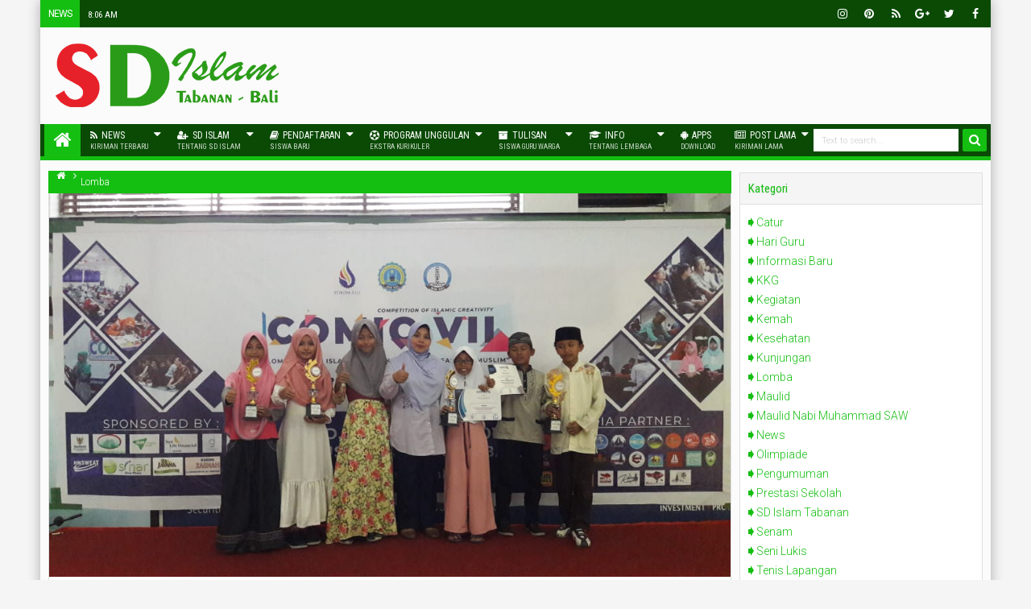

--- FILE ---
content_type: text/html; charset=UTF-8
request_url: https://www.sdislamtabanan.sch.id/2019/02/3-trophy-dari-comic-vii_10.html
body_size: 135515
content:
<!DOCTYPE html>
<html class='v2 adamzhtml ltr' dir='ltr' id='adamzhtml' xmlns='http://www.w3.org/1999/xhtml' xmlns:b='http://www.google.com/2005/gml/b' xmlns:data='http://www.google.com/2005/gml/data' xmlns:expr='http://www.google.com/2005/gml/expr'>
<head>
<link href='https://www.blogger.com/static/v1/widgets/335934321-css_bundle_v2.css' rel='stylesheet' type='text/css'/>
<script async='async' src='//pagead2.googlesyndication.com/pagead/js/adsbygoogle.js'></script>
<script>
     (adsbygoogle = window.adsbygoogle || []).push({
          google_ad_client: "ca-pub-9257534962628281",
          enable_page_level_ads: true
     });
</script>
<meta content='width=device-width,initial-scale=1' name='viewport'/>
<meta content='text/html; charset=UTF-8' http-equiv='Content-Type'/>
<meta content='blogger' name='generator'/>
<link href='https://www.sdislamtabanan.sch.id/favicon.ico' rel='icon' type='image/x-icon'/>
<link href='https://www.sdislamtabanan.sch.id/2019/02/3-trophy-dari-comic-vii_10.html' rel='canonical'/>
<link rel="alternate" type="application/atom+xml" title="SD Islam Tabanan Bali - Atom" href="https://www.sdislamtabanan.sch.id/feeds/posts/default" />
<link rel="alternate" type="application/rss+xml" title="SD Islam Tabanan Bali - RSS" href="https://www.sdislamtabanan.sch.id/feeds/posts/default?alt=rss" />
<link rel="service.post" type="application/atom+xml" title="SD Islam Tabanan Bali - Atom" href="https://www.blogger.com/feeds/1131052602064034147/posts/default" />

<link rel="alternate" type="application/atom+xml" title="SD Islam Tabanan Bali - Atom" href="https://www.sdislamtabanan.sch.id/feeds/8659668046380041396/comments/default" />
<!--Can't find substitution for tag [blog.ieCssRetrofitLinks]-->
<link href='https://blogger.googleusercontent.com/img/b/R29vZ2xl/AVvXsEixSox30vo5YKvclLD9_ABCv0fyrOOJpDIEVDkH74iRydrpFpN6mH1Y379werRWOdY8KyJB2Utng-y0ypcxJTews1bxE6lcQaRZktdcEKMX5msoX3_SZiYwxCG5Cqn_CMWKRiNHpWI5L8M/s320/comic+1.jpg' rel='image_src'/>
<meta content='https://www.sdislamtabanan.sch.id/2019/02/3-trophy-dari-comic-vii_10.html' property='og:url'/>
<meta content='3 Trophy Dari Comic Vii' property='og:title'/>
<meta content='  SD ISLAM TABANAN- Dalam pelaksanaan ekstrakurikuler yang dimiliki oleh SD Islam Tabanan tentu berorientasi pada pembinaan untuk peningkata...' property='og:description'/>
<meta content='https://blogger.googleusercontent.com/img/b/R29vZ2xl/AVvXsEixSox30vo5YKvclLD9_ABCv0fyrOOJpDIEVDkH74iRydrpFpN6mH1Y379werRWOdY8KyJB2Utng-y0ypcxJTews1bxE6lcQaRZktdcEKMX5msoX3_SZiYwxCG5Cqn_CMWKRiNHpWI5L8M/w1200-h630-p-k-no-nu/comic+1.jpg' property='og:image'/>
<title>
3 Trophy Dari Comic Vii | SD Islam Tabanan Bali
</title>
<meta content='https://blogger.googleusercontent.com/img/b/R29vZ2xl/AVvXsEixSox30vo5YKvclLD9_ABCv0fyrOOJpDIEVDkH74iRydrpFpN6mH1Y379werRWOdY8KyJB2Utng-y0ypcxJTews1bxE6lcQaRZktdcEKMX5msoX3_SZiYwxCG5Cqn_CMWKRiNHpWI5L8M/s320/comic+1.jpg' property='og:image'/>
<meta content='https://blogger.googleusercontent.com/img/b/R29vZ2xl/AVvXsEixSox30vo5YKvclLD9_ABCv0fyrOOJpDIEVDkH74iRydrpFpN6mH1Y379werRWOdY8KyJB2Utng-y0ypcxJTews1bxE6lcQaRZktdcEKMX5msoX3_SZiYwxCG5Cqn_CMWKRiNHpWI5L8M/s320/comic+1.jpg' name='twitter:image'/>
<meta content='https://blogger.googleusercontent.com/img/b/R29vZ2xl/AVvXsEixSox30vo5YKvclLD9_ABCv0fyrOOJpDIEVDkH74iRydrpFpN6mH1Y379werRWOdY8KyJB2Utng-y0ypcxJTews1bxE6lcQaRZktdcEKMX5msoX3_SZiYwxCG5Cqn_CMWKRiNHpWI5L8M/s320/comic+1.jpg' itemprop='image'/>
<!-- Metadata Facebook -->
<meta content='SD Islam Tabanan Bali' property='og:site_name'/>
<meta content='SD Islam Tabanan Bali: 3 Trophy Dari Comic Vii' property='og:title'/>
<meta content='article' property='og:type'/>
<meta content='https://www.sdislamtabanan.sch.id/2019/02/3-trophy-dari-comic-vii_10.html' property='og:url'/>
<meta content='sdislamtabananbali' property='fb:admins'/>
<!-- Metadata Twitter -->
<meta name='twitter:card' value='summary'/>
<meta content='SD Islam Tabanan Bali: 3 Trophy Dari Comic Vii' name='twitter:title'/>
<meta content='@publisher_handle' name='twitter:site'/>
<meta content='@author_handle' name='twitter:creator'/>
<!-- Schema.org markup for Google+ -->
<meta content='SD Islam Tabanan Bali: 3 Trophy Dari Comic Vii' itemprop='name'/>
<!--[if lt IE 9]> <script src="http://css3-mediaqueries-js.googlecode.com/svn/trunk/css3-mediaqueries.js"></script> <![endif]-->
<style type='text/css'>@font-face{font-family:'Roboto';font-style:normal;font-weight:400;font-stretch:100%;font-display:swap;src:url(//fonts.gstatic.com/s/roboto/v50/KFOMCnqEu92Fr1ME7kSn66aGLdTylUAMQXC89YmC2DPNWubEbVmZiAr0klQmz24O0g.woff2)format('woff2');unicode-range:U+0460-052F,U+1C80-1C8A,U+20B4,U+2DE0-2DFF,U+A640-A69F,U+FE2E-FE2F;}@font-face{font-family:'Roboto';font-style:normal;font-weight:400;font-stretch:100%;font-display:swap;src:url(//fonts.gstatic.com/s/roboto/v50/KFOMCnqEu92Fr1ME7kSn66aGLdTylUAMQXC89YmC2DPNWubEbVmQiAr0klQmz24O0g.woff2)format('woff2');unicode-range:U+0301,U+0400-045F,U+0490-0491,U+04B0-04B1,U+2116;}@font-face{font-family:'Roboto';font-style:normal;font-weight:400;font-stretch:100%;font-display:swap;src:url(//fonts.gstatic.com/s/roboto/v50/KFOMCnqEu92Fr1ME7kSn66aGLdTylUAMQXC89YmC2DPNWubEbVmYiAr0klQmz24O0g.woff2)format('woff2');unicode-range:U+1F00-1FFF;}@font-face{font-family:'Roboto';font-style:normal;font-weight:400;font-stretch:100%;font-display:swap;src:url(//fonts.gstatic.com/s/roboto/v50/KFOMCnqEu92Fr1ME7kSn66aGLdTylUAMQXC89YmC2DPNWubEbVmXiAr0klQmz24O0g.woff2)format('woff2');unicode-range:U+0370-0377,U+037A-037F,U+0384-038A,U+038C,U+038E-03A1,U+03A3-03FF;}@font-face{font-family:'Roboto';font-style:normal;font-weight:400;font-stretch:100%;font-display:swap;src:url(//fonts.gstatic.com/s/roboto/v50/KFOMCnqEu92Fr1ME7kSn66aGLdTylUAMQXC89YmC2DPNWubEbVnoiAr0klQmz24O0g.woff2)format('woff2');unicode-range:U+0302-0303,U+0305,U+0307-0308,U+0310,U+0312,U+0315,U+031A,U+0326-0327,U+032C,U+032F-0330,U+0332-0333,U+0338,U+033A,U+0346,U+034D,U+0391-03A1,U+03A3-03A9,U+03B1-03C9,U+03D1,U+03D5-03D6,U+03F0-03F1,U+03F4-03F5,U+2016-2017,U+2034-2038,U+203C,U+2040,U+2043,U+2047,U+2050,U+2057,U+205F,U+2070-2071,U+2074-208E,U+2090-209C,U+20D0-20DC,U+20E1,U+20E5-20EF,U+2100-2112,U+2114-2115,U+2117-2121,U+2123-214F,U+2190,U+2192,U+2194-21AE,U+21B0-21E5,U+21F1-21F2,U+21F4-2211,U+2213-2214,U+2216-22FF,U+2308-230B,U+2310,U+2319,U+231C-2321,U+2336-237A,U+237C,U+2395,U+239B-23B7,U+23D0,U+23DC-23E1,U+2474-2475,U+25AF,U+25B3,U+25B7,U+25BD,U+25C1,U+25CA,U+25CC,U+25FB,U+266D-266F,U+27C0-27FF,U+2900-2AFF,U+2B0E-2B11,U+2B30-2B4C,U+2BFE,U+3030,U+FF5B,U+FF5D,U+1D400-1D7FF,U+1EE00-1EEFF;}@font-face{font-family:'Roboto';font-style:normal;font-weight:400;font-stretch:100%;font-display:swap;src:url(//fonts.gstatic.com/s/roboto/v50/KFOMCnqEu92Fr1ME7kSn66aGLdTylUAMQXC89YmC2DPNWubEbVn6iAr0klQmz24O0g.woff2)format('woff2');unicode-range:U+0001-000C,U+000E-001F,U+007F-009F,U+20DD-20E0,U+20E2-20E4,U+2150-218F,U+2190,U+2192,U+2194-2199,U+21AF,U+21E6-21F0,U+21F3,U+2218-2219,U+2299,U+22C4-22C6,U+2300-243F,U+2440-244A,U+2460-24FF,U+25A0-27BF,U+2800-28FF,U+2921-2922,U+2981,U+29BF,U+29EB,U+2B00-2BFF,U+4DC0-4DFF,U+FFF9-FFFB,U+10140-1018E,U+10190-1019C,U+101A0,U+101D0-101FD,U+102E0-102FB,U+10E60-10E7E,U+1D2C0-1D2D3,U+1D2E0-1D37F,U+1F000-1F0FF,U+1F100-1F1AD,U+1F1E6-1F1FF,U+1F30D-1F30F,U+1F315,U+1F31C,U+1F31E,U+1F320-1F32C,U+1F336,U+1F378,U+1F37D,U+1F382,U+1F393-1F39F,U+1F3A7-1F3A8,U+1F3AC-1F3AF,U+1F3C2,U+1F3C4-1F3C6,U+1F3CA-1F3CE,U+1F3D4-1F3E0,U+1F3ED,U+1F3F1-1F3F3,U+1F3F5-1F3F7,U+1F408,U+1F415,U+1F41F,U+1F426,U+1F43F,U+1F441-1F442,U+1F444,U+1F446-1F449,U+1F44C-1F44E,U+1F453,U+1F46A,U+1F47D,U+1F4A3,U+1F4B0,U+1F4B3,U+1F4B9,U+1F4BB,U+1F4BF,U+1F4C8-1F4CB,U+1F4D6,U+1F4DA,U+1F4DF,U+1F4E3-1F4E6,U+1F4EA-1F4ED,U+1F4F7,U+1F4F9-1F4FB,U+1F4FD-1F4FE,U+1F503,U+1F507-1F50B,U+1F50D,U+1F512-1F513,U+1F53E-1F54A,U+1F54F-1F5FA,U+1F610,U+1F650-1F67F,U+1F687,U+1F68D,U+1F691,U+1F694,U+1F698,U+1F6AD,U+1F6B2,U+1F6B9-1F6BA,U+1F6BC,U+1F6C6-1F6CF,U+1F6D3-1F6D7,U+1F6E0-1F6EA,U+1F6F0-1F6F3,U+1F6F7-1F6FC,U+1F700-1F7FF,U+1F800-1F80B,U+1F810-1F847,U+1F850-1F859,U+1F860-1F887,U+1F890-1F8AD,U+1F8B0-1F8BB,U+1F8C0-1F8C1,U+1F900-1F90B,U+1F93B,U+1F946,U+1F984,U+1F996,U+1F9E9,U+1FA00-1FA6F,U+1FA70-1FA7C,U+1FA80-1FA89,U+1FA8F-1FAC6,U+1FACE-1FADC,U+1FADF-1FAE9,U+1FAF0-1FAF8,U+1FB00-1FBFF;}@font-face{font-family:'Roboto';font-style:normal;font-weight:400;font-stretch:100%;font-display:swap;src:url(//fonts.gstatic.com/s/roboto/v50/KFOMCnqEu92Fr1ME7kSn66aGLdTylUAMQXC89YmC2DPNWubEbVmbiAr0klQmz24O0g.woff2)format('woff2');unicode-range:U+0102-0103,U+0110-0111,U+0128-0129,U+0168-0169,U+01A0-01A1,U+01AF-01B0,U+0300-0301,U+0303-0304,U+0308-0309,U+0323,U+0329,U+1EA0-1EF9,U+20AB;}@font-face{font-family:'Roboto';font-style:normal;font-weight:400;font-stretch:100%;font-display:swap;src:url(//fonts.gstatic.com/s/roboto/v50/KFOMCnqEu92Fr1ME7kSn66aGLdTylUAMQXC89YmC2DPNWubEbVmaiAr0klQmz24O0g.woff2)format('woff2');unicode-range:U+0100-02BA,U+02BD-02C5,U+02C7-02CC,U+02CE-02D7,U+02DD-02FF,U+0304,U+0308,U+0329,U+1D00-1DBF,U+1E00-1E9F,U+1EF2-1EFF,U+2020,U+20A0-20AB,U+20AD-20C0,U+2113,U+2C60-2C7F,U+A720-A7FF;}@font-face{font-family:'Roboto';font-style:normal;font-weight:400;font-stretch:100%;font-display:swap;src:url(//fonts.gstatic.com/s/roboto/v50/KFOMCnqEu92Fr1ME7kSn66aGLdTylUAMQXC89YmC2DPNWubEbVmUiAr0klQmz24.woff2)format('woff2');unicode-range:U+0000-00FF,U+0131,U+0152-0153,U+02BB-02BC,U+02C6,U+02DA,U+02DC,U+0304,U+0308,U+0329,U+2000-206F,U+20AC,U+2122,U+2191,U+2193,U+2212,U+2215,U+FEFF,U+FFFD;}</style>
<style id='template-skin-1' type='text/css'><!--
.container,.scrolled .bottom-header .head-wrap,.full-style .wrap{max-width:1180px}
.main-wrapper{padding-right:312px;padding-left:0px}
.rtl .main-wrapper{padding-left:312px;padding-right:0px}
.sidebar-right,.sidebar-right > .wrap-inner{width:312px}
.sidebar-left,.sidebar-left > .wrap-inner{width:0px;overflow:hidden}
.left-post .main-wrapper{padding-right:312px;padding-left:0px}
.right-post .main-wrapper{padding-left:312px;padding-right:0px}
.left-side .main-wrapper{padding-right:0;padding-left:312px}
.right-side .main-wrapper{padding-left:0;padding-right:312px}
.sidebar-style1 .left-side .main-wrapper{padding-right:0;padding-left:312px}
.sidebar-style1 .right-side .main-wrapper{padding-right:312px;padding-left:0}
.sidebar-style1 .sidebar-left{right:312px}
.sidebar-style1 .left-post .sidebar-left,.sidebar-style1 .right-side .sidebar-left{right:312px}
.sidebar-style1 .right-post .sidebar-left,.sidebar-style1 .left-side .sidebar-left{left:312px}
#layout{width:960px}
#layout .section h4,#layout .error-custom,#layout .layout-widget-description,#layout .posts-title{display:none}
body#layout div.section{border:0}
#layout .admin{display:block}
#layout .option,#layout .top-header,#layout .ads-widget-sec,#layout .bottom-setting-sec{overflow:hidden!important}
#layout .option > .widget,#layout .links-submenu .section,#layout .top-header .section,#layout .footer-area .footer,#layout .main-bottom-column > .sidebar,#layout .middle-header .table-cell{float:left;margin:10px 0;margin-right:2%}
#layout .option > .widget{width:23.5%}
#layout .footer-area .footer{width:23.5%;padding:0}
#layout .container .section{background-color:transparent;padding:0}
#layout .option #LinkList851,#layout .links-submenu #links-sub4,#layout .top-header .go-right,#layout .main-bottom-column > .go-right,#layout .footer-area #footer4,#layout .middle-header .topads{margin-right:0}
#layout .middle-header .table-cell{margin-top:0;margin-bottom:0}
#layout .middle-header .header .section{margin:0}
#layout .top-header,#layout .bottom-header{height:auto}
#layout .top-header .section,#layout .main-bottom-column > .sidebar,#layout .middle-header .table-cell{width:49%}
#layout .top-header{padding: 0 10px}
body#layout .editlink{color:#FFF!important;background-color:#09AA56;padding:2px 5px;display:block;right:0;bottom:0}
body#layout .editlink:hover{background-color:#AA095D}
#layout .sidebar-right,#layout .sidebar-left{position:absolute;top:0}
#layout .sidebar-left{left:0}
#layout .sidebar-right{right:0}
#layout #sidebar-wrapper{position:static}
#layout #option{background-color:#60A926;padding:0 10px;margin:0 10px 15px}
#layout #option:before,#layout .header-wrap:before,#layout .links-submenu:before,#layout .container .main-area-sec:before,#layout .container .topfeatured-area:before,#layout .sidebar-right .innerwrap:before,#layout .sidebartabs:before,#layout .footer-area:before,#layout .author-profile-area:before{content:"Theme Options";display:block;color:#FFF;font-size:25px;padding-top:10px}
#layout .header-wrap{background-color:#2E64A5;margin:0 10px 15px;padding-bottom:10px}
#layout .header-wrap:before{content:"Header Area"}
#layout .links-submenu{background-color:#9d3c3c;padding:0 8px;width:auto;margin:-8px 5px 0}
#layout .links-submenu:before{content:"(-links) Links Content Area"}
#layout .container .main-area-sec,#layout .container .topfeatured-area,#layout .container #main-top{background-color:#2A8D9B;padding:10px}
#layout .container .main-area-sec:before,#layout .container .topfeatured-area:before,#layout .sidebartabs:before,#layout .sidebar-right .innerwrap:before,#layout .author-profile-area:before{content:"Magazine Area";padding-top:0;margin-bottom:10px}
#layout .sidebar-area > div{background-color:#AFAA36;height:auto}
#layout .sidebar-right .innerwrap,#layout .sidebartabs{background-color:#236350;padding:10px 0 5px;margin:0 10px 10px}
#layout .sidebar-right .wrap-inner{padding:0}
#layout .sidebar-right .innerwrap:before{content:"Sidebar Ads Area"}
#layout .sidebartabs{background-color:#860884}
#layout .footer-area,#layout .author-profile-area{background-color:#0F38A3;padding:5px}
#layout .footer-area,#layout .author-profile-area,#layout .container .topfeatured-area{margin:10px}
#layout .sidebartabs:before{content:"Sidebar Tabs Area"}
#layout .footer-area:before{content:"Footer Area"}
#layout .author-profile-area{background-color:#A30F33}
#layout .author-profile-area:before{content:"Author Social Widget"}
#layout .container .topfeatured-area .wrap{width:auto}
#layout .blogpost-setting .widget,#layout .gads-mainfile {display:block}
#layout .ads-widget-sec .widget{width:32.333%}
#layout .blogpost-setting .widget{float:left;margin:8px 0.5%}
#layout .blogpost-setting{background-color:#ccc!important;padding:10px!important}
#layout .bottom-setting-sec .widget{width:49%}
#layout #main-wrapper {padding-top:0}
#layout .container .main-area-sec > .section,#layout .topfeatured-area > .wrap{padding:0!important;margin:0}
#layout .blogpost-setting{margin-bottom:0!important}
#layout .add_widget{background-color: rgba(255, 255, 255, 0.3)}
#layout .main-wrapper > div > .section{margin:0}
#layout #gadsmain-file1{background-color:transparent;padding:0;margin:0 10px 10px}
#layout .sidebar-right .wrap-inner > div > .section{margin:0 10px 10px}
#layout #Label851{margin-top:0}
--></style>
<style id='page-skin-1' type='text/css'><!--
/*
-----------------------------------------------
Blogger Template Style
Name: Adamz Blogger Theme
Version: 2.1
Design by: www.alistarbot.com
----------------------------------------------- */
/* Variable definitions
====================
<Variable name="startSide" description="text starts" type="automatic" default="left"/>
<Variable name="endSide" description="text ends" type="automatic" default="right"/>
<Group description="Main Color" selector="body">
<Variable name="body.background.color" description="Body Color" type="color" default="#F5F5F5"/>
<Variable name="header.background.color" description="Header Area" type="color" default="transparent"/>
<Variable name="outer.background.color" description="Container Area" type="color" default="#FBFBFB"/>
<Variable name="footer.background.color" description="Footer Area" type="color" default="#333333"/>
</Group>
<Group description="Backgrounds" selector="body">
<Variable name="keycolor" description="Primary Color" type="color" default="#15bf12"/>
<Variable name="body.background" description="Background" type="background" color="#F5F5F5" default="$(color) url() repeat fixed top center"/>
</Group>
<Group description="Links" selector="body">
<Variable name="link.visited.color" description="Visited Color" type="color" default="#999999"/>
<Variable name="link.hover.color" description="Hover Color" type="color" default="#222222"/>
</Group>
<Group description="Page Text" selector="body">
<Variable name="main.body.font" description="Body Font" type="font" default="normal normal 15px 'Roboto', 'Helvetica Neue', Helvetica, Arial, sans-serif"/>
<Variable name="main.heading.font" description="Heading Font" type="font" default="normal normal 100% 'Roboto Slab',serif"/>
<Variable name="main.widhead.font" description="Widget Heading Font" type="font" default="normal normal 100% 'Roboto Condensed',sans-serif"/>
<Variable name="main.text.color" description="Text Color" type="color" default="#757575"/>
</Group>
<Group description="Menu Area" selector=".header-wrap">
<Variable name="menu.back.clr" description="Menu Color" type="color" default="#0a4a05"/>
<Variable name="menu.text.clr" description="Text Color" type="color" default="#FAFAFA"/>
<Variable name="menu.hover.clr" description="Hover Text Color" type="color" default="#FFFFFF"/>
</Group>
<Group description="Content Area" selector=".content-wrapper">
<Variable name="cont.background.color" description="Background Color" type="color" default="#FFFFFF"/>
<Variable name="cont.border.color" description="Border Color" type="color" default="#E7E7E7"/>
<Variable name="cont.postitle.color" description="Post Title Color" type="color" default="#131313"/>
</Group>
<Group description="Widget Area" selector=".content-wrapper">
<Variable name="cont.border2.color" description="Widget Border Color" type="color" default="#DFDFDF"/>
<Variable name="cont.head.color" description="Heading Color" type="color" default="#F5F5F5"/>
<Variable name="cont.fback.color" description="Featured Content" type="color" default="#131313"/>
</Group>
<Group description="Button Hover Color" selector=".content-wrapper">
<Variable name="but.top.color" description="Button Top Color" type="color" default="#474747"/>
<Variable name="but.mid.color" description="Button Mid Color" type="color" default="#292929"/>
<Variable name="but.bot.color" description="Button Bottom Color" type="color" default="#131313"/>
</Group>
<Group description="Footer Area" selector=".footer .widget">
<Variable name="foot.text.color" description="Text Color" type="color" default="#C0C0C0"/>
<Variable name="foot.border.color" description="Border Color 2" type="color" default="#1B1B1B"/>
<Variable name="foot.heading.color" description="Heading Color" type="color" default="#E0E0E0"/>
<Variable name="foot.copy.color" description="Copyright Color" type="color" default="#1F1F1F"/>
<Variable name="foot.wid.color" description="Widget Title Color" type="color" default="#131313"/>
</Group>
<Group description="Other" selector="body">
<Variable name="res.menu.color" description="Responsive Menu Color" type="color" default="#292929"/>
<Variable name="menu.border.col" description="Border Color" type="color" default="#141414"/>
</Group>
*/
/*
CONTENTS
=======================
= A. CSS Reset
= B. Container
= C. Header Section and Top Navigation
= D. Social Icons Widget
= E. Magazine Section
= F. Posts Section
= G. Blogger Comments
= H. Sidebar Section
= I. Blogger Widgets
= J. Footer Section
= K. Error page
= L. Shortcodes
= M. Responsive Menu
= N. Other Effect
= O. Responsive
*/
/*=====================================
= A. CSS Reset
=====================================*/
html{font-family:sans-serif;-ms-text-size-adjust:100%;-webkit-text-size-adjust:100%}
body{margin:0}
article,aside,details,figcaption,figure,footer,header,hgroup,main,menu,nav,section,summary{display:block}
audio,canvas,progress,video{display:inline-block;vertical-align:baseline}
audio:not([controls]){display:none;height:0}
[hidden],template{display:none}
a{background-color:transparent}
a:active,a:hover{outline:0}
b,strong{font-weight:bold}
dfn{font-style:italic}
h1{font-size:2em;margin:0.67em 0}
mark{background:#ff0;color:#000}
small{font-size:80%}
sub,sup{font-size:75%;line-height:0;position:relative;vertical-align:baseline}
sup{top:-0.5em}
sub{bottom:-0.25em}
img{border:0}
svg:not(:root){overflow:hidden}
figure{margin:1em 40px}
hr{-moz-box-sizing:content-box;-webkit-box-sizing:content-box;box-sizing:content-box;height:0}
pre{overflow:auto}
code,kbd,pre,samp{font-family:monospace,monospace;font-size:1em}
button,input,optgroup,select,textarea{color:inherit;font:inherit;margin:0}
button{overflow:visible}
button,select{text-transform:none}
button,html input[type="button"],input[type="reset"],input[type="submit"]{-webkit-appearance:button;cursor:pointer}
button[disabled],html input[disabled]{cursor:default}
button::-moz-focus-inner,input::-moz-focus-inner{border:0;padding:0}
input{line-height:normal}
input[type="checkbox"],input[type="radio"]{-webkit-box-sizing:border-box;-moz-box-sizing:border-box;box-sizing:border-box;padding:0}
input[type="number"]::-webkit-inner-spin-button,input[type="number"]::-webkit-outer-spin-button{height:auto}
input[type="search"]{-webkit-appearance:textfield;-moz-box-sizing:content-box;-webkit-box-sizing:content-box;box-sizing:content-box}
input[type="search"]::-webkit-search-cancel-button,input[type="search"]::-webkit-search-decoration{-webkit-appearance:none}
fieldset{border:1px solid #c0c0c0;margin:0 2px;padding:0.35em 0.625em 0.75em}
legend{border:0;padding:0}
textarea{overflow:auto}
optgroup{font-weight:bold}
table{border-collapse:collapse;border-spacing:0}
td,th{padding:0}
@media print{
*,*:before,*:after{background:transparent!important;color:#000!important;-webkit-box-shadow:none!important;box-shadow:none!important;text-shadow:none!important}
a,a:visited{text-decoration:underline}
pre{border:1px solid #999;page-break-inside:avoid}
thead{display:table-header-group}
tr,img{page-break-inside:avoid}
img{max-width:100%!important}
p,h2,h3{orphans:3;widows:3}
h2,h3{page-break-after:avoid}
select{background:#fff!important}
.navbar{display:none}
.btn > .caret,.dropup > .btn > .caret{border-top-color:#000!important}
.label{border:1px solid #000}
.table{border-collapse:collapse!important}
.table td,.table th{background-color:#fff!important}
.table-bordered th,.table-bordered td{border:1px solid #ddd!important}
}
*{-webkit-box-sizing:border-box;-moz-box-sizing:border-box;box-sizing:border-box;position:relative}
*:before,*:after{-webkit-box-sizing:border-box;-moz-box-sizing:border-box;box-sizing:border-box}
html{font-size:10px;-webkit-tap-highlight-color:rgba(0,0,0,0)}
html body{font:normal normal 15px 'Roboto', 'Helvetica Neue', Helvetica, Arial, sans-serif;line-height:1.42857143;color:#757575;background:#F5F5F5 url() repeat fixed top center;font-weight:300;padding:0}
input,button,select,textarea{font-family:inherit;font-size:inherit;line-height:inherit}
input:focus{outline-color:#15bf12}
a{color:#15bf12;text-decoration:none}
a:hover,a:focus{color:#222222;text-decoration:underline}
a:visited{color:#999999}
figure{margin:0}
img{vertical-align:middle}
p{margin:0 0 10.5px}
.section,.widget,.widget ul,.widget li{margin:0;padding:0}
.widget{line-height:inherit}
h1,h2,h3,h4,h5,h6,.h1,.h2,.h3,.h4,.h5,.h6,.PopularPosts .item-title,.heading-text{font:normal normal 100% 'Roboto Slab',serif;line-height:1.2em;color:inherit;font-weight:400}
h1,.h1,h2,.h2,h3,.h3{margin-top:21px;margin-bottom:10.5px}
h4,.h4,h5,.h5,h6,.h6{margin-top:10.5px;margin-bottom:10.5px}
h1,.h1{font-size:30px}
h2,.h2{font-size:24px}
h3,.h3{font-size:22px}
h4,.h4{font-size:19px}
h5,.h5{font-size:17px}
h6,.h6{font-size:16px}
.clear{clear:both}
.clearfix:before,.clearfix:after,.row:before,.row:after,.container:before,.container:after,.wrap:before,.wrap:after,.mywidget:after{content:" ";display:table}
.clearfix:after,.container:after,.row:after,.wrap:after,.mywidget:after{clear:both}
.blog-feeds,.widget-item-control,.item .homepost,.static_page .homepost{display:none!important}
svg{position:absolute;top:0;left:0;width:100%;height:100%}
circle{fill:rgba(255,255,255,0.1)}
.cir{border-radius:2000px}
.btn{cursor:pointer}
a,.postdate,.post-type,.owl-nav div{-webkit-transition:all 0.3s ease;-moz-transition:all 0.3s ease;-ms-transition:all 0.3s ease;-o-transition:all 0.3s ease;transition:all 0.3s ease}
.posts-title,.reco-place{-webkit-transition:all 0.6s ease;-moz-transition:all 0.6s ease;-ms-transition:all 0.6s ease;-o-transition:all 0.6s ease;transition:all 0.6s ease}
.widget{-webkit-transition:opacity 0.6s ease;-moz-transition:opacity 0.6s ease;-ms-transition:opacity 0.6s ease;-o-transition:opacity 0.6s ease;transition:opacity 0.6s ease}
.Label li:before,.owl-nav div:before,.timeline .content-area .ct-before,.list .items-inner:before,.resbutton:before,blockquote:before,.blog-pager-item a:before,.breakline-place h3:before,.post-body ul li:before,.ticker-controls li:before,.more-button .showlink.active:before,.blog-pager-item .pager-isi > span:before,.mybreakline .content-area:before{line-height:inherit;display:inline-block;font-family:FontAwesome;font-size:inherit;text-rendering:auto;-webkit-font-smoothing:antialiased;-moz-osx-font-smoothing:grayscale}
.fa{line-height:inherit}
.widget-content{padding:10px}
blockquote{padding-left:40px;opacity:0.9;font-size:100%;font-style:italic}
blockquote:before{content:"\f10d";position:absolute;left:0;font-size:30px;top:-10px;opacity:0.7;width:33px;font-style:normal}
.rtl blockquote:before{content:"\f10d"}
::selection{background:#15bf12;color:#FFF;text-shadow:none}
::-moz-selection{background:#15bf12;color:#FFF;text-shadow:none}
.src-mark,.review-place{background:#15bf12;color:#FFF;text-shadow:none}
.hide,.summary-content img,.summary-content iframe,.summary-content div,.loadinghtml .summary-content,.icons-whatsapp,.widget.tab-content > h2,.feed-proc h2,.post-type .fa,.ticker-area .loader,.hover-info,.slider h2,.list .thumb-outer,.list .items .metainfo,.gallery .h3,.gallery .postdate,.timeline .wid-date .fa,.video .post-type,.mbig .first-item:first-child .psummary,.show-popup-res:before,.comments > #blogger_cm,.error_page .sidebar-area,.error_page .main-area,.newsticker .postdate,.hot .postdate,.post-featured,.shre-ct.a0,.fbig1 a.readmorebut,.blogpost-setting .widget,.imageheader{display:none}
.show,.list .summary-content,.menu-desc,.postdate *,.list .metainfo,.wasupport .icons-whatsapp,.post-type .fa:first-child,.timeline .psummary,.contact-sec.fadeIn,.sidebar .hot.fadeIn > h2,.showsummary .psummary,.bigpost .table-cell,.halfpost .table-cell{display:block}
.widget{margin-bottom:15px}
.widget ul,.widget li{margin:0;list-style:none;padding:0}
.absolute,.menu li ul,.top-menu li ul:before{position:absolute}
.no-trans{-webkit-transition:none;-moz-transition:none;-ms-transition:none;-o-transition:none;transition:none}
.clear{clear:both}
/*=====================================
= B. Container
=====================================*/
.container,.scrolled .bottom-header .head-wrap{width:auto;margin:0 auto;padding:0}
.full-style .container{margin:0;width:100%;max-width:none}
.wrap{margin:0 10px}
.full-style .wrap,.full-style .wrap.no-margin{width:98%}
.full-style .bottom-header .wrap{width:auto}
.full-style .wrap,.full-style .wrap.no-margin{margin:0 auto}
.full-style .scrolled .main-navi{max-width:none;margin:0;width:auto}
.container{background-color:#FBFBFB;-moz-box-shadow:0 0 15px rgba(0,0,0,0.3);-webkit-box-shadow:0 0 15px rgba(0,0,0,0.3);box-shadow:0 0 15px rgba(0,0,0,0.3);}
.links-sub{width:23.5%;float:left;margin-right:2%}
.links-sub{margin-right:0}
.main-wrapper,.sidebar-right,.sidebar-left{padding-top:15px}
/*=====================================
= C. Header Section and Top Navigation
=====================================*/
.header-wrap .widget{margin-bottom:0}
.top-header{background-color:#0a4a05;font-size:13px;height:34px}
.top-menu li ul:before{content:"";left:0;width:100%;height:100%}
.table-cell,.list .post-content,.list .latest-img{display:table-cell;vertical-align:middle}
.middle-header{margin:15px 0;background-color:transparent}
.header{width:100%}
.full-style .header{width:420px}
.topads{max-width:728px}
.bottom-header{z-index:150}
.sub-menu:before{background-color:rgba(0,0,0,0.7)}
.sub-sub-menu:before{background-color:rgba(0,0,0,0.8)}
.top-social-sec a,a.home-icon{color:#FFFFFF}
.scrolled a.home-icon,.scrolled .resbutton{width:45px;height:40px;line-height:40px;top:0;font-size:20px}
.top-menu a,.top-menu li{color:#FFFFFF}
.top-menu .sub-button{color:inherit}
.top-menu li:hover{color:#FFFFFF}
.no-decor a:hover,.no-decor a:focus,.widget > h2 a{text-decoration:none}
.top-menu > li > a{line-height:34px}
.social-icon a{line-height:30px;border-radius:1000px;-moz-border-radius:1000px;-webkit-border-radius:1000px}
.go-left,.menu > li,.search-form input,.sharesinfo a,.fbig1 .mywidget > div,.fbig2 .fbig-widget-area .items,.fbig2 .first-item:first-child .thumb-outer,.fbig2 .first-item:first-child .content-area,.newsticker .items,.gallery .items,.rel-fbig .items:first-child .thumb-outer,.rel-fbig .items:first-child .content-area{float:left}
.go-right,.social-icon > li,.search-form button,.morepost{float:right}
.bottom-header{background-color:#0a4a05;border-bottom:5px solid #15bf12;height:45px;padding:0 5px}
.navi,.newsticker .items h3,.rcptime{font:normal normal 100% 'Roboto Condensed',sans-serif}
.wrap.no-margin{margin:0}
.menu{color:#FAFAFA}
.menu li > a > .fa{margin-right:5px}
.menu > li > ul{top:100%}
.menu li ul{min-width:150px}
.main-menu li ul{min-width:180px}
.top-menu li ul{background-color:#15bf12}
.main-menu li ul{background-color:#15bf12;z-index:6}
.menu li{white-space:nowrap}
.menu li > a{display:block;padding:0 0.7em}
.main-menu ul li > a{padding:0 1em;height:32px;line-height:32px}
.main-menu > li > a{padding:0 1em}
.main-menu > li:hover{color:#FFFFFF}
.main-menu > li:hover ul{color:#FFFFFF}
.menu .submenu > a{padding-right:1.5em}
.sub-button{top:-23px;right:6px}
li li .sub-button{top:-21px}
.main-menu ul .sub-button{top:-24px}
.sub-menu li > a{height:28px;line-height:28px}
.top-menu{z-index:5}
.home-icon,.resbutton{left:0}
.view,.src-result{right:0}
.sub-sub-menu{top:0;left:100%}
.top-menu li:hover > a{background-color:#15bf12;color:inherit}
.main-menu ul li:hover > a,.main-menu ul li:hover > .sub-icon{color:#FFFFFF}
.main-menu ul li a,.menu .tab-wrapper{color:#FAFAFA}
.home-icon,.resbutton{background-color:#15bf12;width:45px;height:40px;line-height:40px;text-align:center;font-size:24px;top:0;color:#FFFFFF}
.notransition{-webkit-transition:none;-moz-transition:none;-ms-transition:none;-o-transition:none;transition:none}
.main-menu{padding-left:45px!important}
.main-menu > li > a{height:40px;line-height:40px;text-transform:uppercase;color:inherit}
.main-menu > li:hover > a{background-color:#15bf12}
.main-menu .sub-button{top:-30px}
.main-menu > li > ul{top:40px;box-shadow:0 1px 2px rgba(0,0,0,0.15)}
.main-menu .submenu > a{padding-right:2em}
.main-menu ul li > a,.main-menu > li > a{font-size:12px}
.main-menu > .have-desc > a{line-height:18px;padding-top:5px}
.menu-desc{font-size:9px;opacity:0.8;line-height:10px;letter-spacing:0}
.have-desc > div .sub-button{top:-36px}
.main-menu .sub-button{right:8px}
.main-menu .owl-nav div{opacity:1;border-radius:0;height:50px;line-height:50px;margin-top:0;top:80px}
.search-form button{background-color:#15bf12;color:#FFFFFF;outline:0;border-radius:2px;width:30px;height:28px;display:block;line-height:26px;box-shadow:none;-webkit-box-shadow:none;-moz-box-shadow:none;margin-left:5px}
.search-form input:focus{outline:0}
.search-form input{font-size:11px;height:28px;padding:0 10px;width:180px;display:block;color:#D1CDCD;background-color:#fff;border:0}
.menu-search{top:6px;right:0}
.src-result{top:36px;width:300px;padding:10px;font-size:14px;background-color:#0a4a05;color:#FFFFFF}
.src-img-outer{width:55px;height:55px;margin-right:8px;z-index:3}
.src-img{width:100%;height:100%}
a.src-close{right:10px;top:10px;color:#FFFFFF;width:20px;height:20px;text-align:center;background-color:#15bf12;border-radius:3px}
.src-header{margin-bottom:8px;padding-right:20px;padding-bottom:5px}
.src-summary{font-size:11px;line-height:1.4em}
.src-title{font-size:12px;color:#15bf12!important}
.src-area{max-height:450px;overflow-y:scroll}
.src-morepost a{padding-top:6px;text-align:center;margin-top:10px;padding-bottom:6px;background-color:#15bf12;color:#FFFFFF;border-radius:3px;font-size:12px}
.titlewrapper .h1{margin:0;color:#15bf12;font-size:35px}
.titlewrapper a,.widget > h2 a{color:inherit}
.Header .description{margin:5px 0 0}
.scrolled .bottom-header{position:fixed;left:0;right:0;top:-60px;-webkit-transition:top 0.3s ease;-moz-transition:top 0.3s ease;-ms-transition:top 0.3s ease;-o-transition:top 0.3s ease;transition:top 0.3s ease;margin:0;-moz-border-radius:0;-webkit-border-radius:0;border-radius:0;-webkit-transform:translateZ(0);transform:translateZ(0);border-bottom:0;height:40px;padding:0}
.scrolled .scroll-up .bottom-header{top:0}
.scrolled .main-navi{margin:0 5px}
.scrolled .header-wrap{padding-bottom:40px}
.main-menu > .mega-menu > ul{left:-5px;right:-5px}
.mega-menu{position:static}
a.menu-morepost{position:absolute;border-left:0!important;padding:0!important;background-color:#0a4a05!important;text-align:center;width:32px;bottom:0;right:10px;height:32px;line-height:32px;z-index:10;color:#FFFFFF!important}
a.menu-morepost .fa{margin-right:0!important}
.mrecp .items{width:25%;float:left}
.mrecp .items-inner{padding:0 8px}
.mrecp .thumb-outer{margin-bottom:10px}
.mrecp .mythumb{width:auto;height:150px}
.mtab .mythumb{height:120px}
.mcarousel .items{float:none;width:100%}
.mrecp .content-area{padding-left:0}
.mega-menu .mywidget{padding:20px 10px}
.menu .tab-content{border:0;box-shadow:none;margin-left:200px;border-radius:0}
.menu .mywidget{white-space:initial}
.mtab .tab-wrapper{width:200px;float:left;background-color:transparent;padding:20px 0}
.mtab .tab-wrapper span{display:block;padding:6px 10px}
.mtab .tab-wrapper .activeTab,.menu .tab-content{background-color:#15bf12}
.mtab .loader{margin-top:0;margin-bottom:0}
.mcarousel .owl-dots{position:static;margin-top:10px}
.mbig .mywidget > .items{width:370px;float:left}
.mbig .fbig-widget-area{margin-left:380px}
.mbig .fbig-widget-area .items{width:50%;float:left;padding:0 10px}
.mbig .fbig-widget-area .items:nth-child(5) .items-inner{border-bottom:0}
.mbig .items-inner{border-bottom:0}
.mtab .normal-tab{background-color:rgba(0,0,0,0.1)}
.links-content{width:25%;float:left;padding:0 10px}
.widget .menulinks{overflow:hidden;padding:20px 10px}
.links-content > h2{font-size:15px;text-transform:uppercase;margin:0 0 10px;background-color:rgba(0,0,0,0.1);padding:5px 8px}
.links-content ul{position:static!important;background-color:transparent!important}
.links-content ul a{font-size:14px!important}
.mega-menu .links-content .mywidget{padding:0}
.links-content ul:before{display:none}
.gridpost .items{width:100%;float:none}
.gridpost .items-inner,.topads-content{padding:0}
.gridpost .owl-dots{top:10px;right:10px;left:auto;bottom:auto}
.gridpost a.morepost{margin-top:0;font-size:14px;line-height:18px}
.gridpost .mrecp .mythumb{height:120px}
.links-content .widget-content{padding:0}
.links-content li{background-color:rgba(0,0,0,0.05)}
.links-content li:nth-child(even){background-color:rgba(0,0,0,0.08)}
.links-content li span{position:absolute;right:10px;top:6px;font-size:80%;background-color:rgba(255,255,255,0.53);padding:2px 5px;border-radius:2px}
.main-menu .menulinks li:hover > a{background-color:rgba(0,0,0,0.1)}
/*=====================================
= D. Social Icons Widget
=====================================*/
.social-icon{margin-top:2px!important;margin-right:5px!important}
.social-icon a{height:30px;width:30px;font-size:14px;overflow:hidden;margin-left:3px}
.social-icon a .fa {line-height: inherit}
.top-social-sec span{font-size:12px}
.social-icon .fa{width:32px;text-align:center}
.social-icon span{margin-right:5px;text-transform:capitalize}
.twitter a,.icons-twitter:hover,.twitter .hover,.icons-twitter.hover{background-color:#}
.facebook a,.icons-facebook:hover,.facebook .hover,.icons-facebook.hover{background-color:#}
.google-plus a,.icons-gplus:hover,.google-plus .hover,.icons-gplus.hover{background-color:#}
.rss a,.rss .hover{background-color:#}
.linkedin a,.icons-linkedin:hover,.linkedin .hover,.icons-linkedin.hover{background-color:#}
.dribbble a,.dribbble .hover{background-color:#}
.pinterest a,.icons-pinterest:hover,.pinterest .hover,.icons-pinterest.hover{background-color:#}
.youtuber a,.youtube .hover{background-color:#}
.vimeo a,.vimeo .hover{background-color:#}
.skype a,.skype .hover{background-color:#}
.deviantart a,.deviantart .hover{background-color:#}
.flickr a,.flickr .hover{background-color:#}
.stumbleupon a,.stumbleupon .hover{background-color:#}
.tumblr a,.tumblr .hover{background-color:#}
.delicious a,.delicious .hover{background-color:#}
.digg a,.digg .hover{background-color:#}
.lastfm a,.lastfm .hover{background-color:#}
.wordpress a,.wordpress .hover{background-color:#}
.instagram a,.instagram .hover{background-color:#}
.apple a,.apple .hover{background-color:#}
.dropbox a,.dropbox .hover{background-color:#}
.behance a,.behance .hover{background-color:#}
.reddit a,.reddit .hover{background-color:#}
.icons-whatsapp:hover,.icons-whatsapp.hover{background-color:#}
/*=====================================
= E. Magazine Section
=====================================*/
.thumb-outer{z-index:2}
.thumb-outer .thumb-img:hover,.mythumb:hover .rcthumb{opacity:0.8}
.latest-img{margin-bottom:5px
-webkit-transition:-webkit-box-shadow 0.3s ease;-moz-transition:-moz-box-shadow 0.3s ease;-ms-transition:-ms-box-shadow 0.3s ease;-o-transition:-0-box-shadow 0.3s ease;transition:box-shadow 0.3s ease}
a.thumb-img{height:200px;display:block}
.main-area > .HTML,.main-area > .Label{margin-bottom:0}
.index-post-outer{width:33.333333%}
.heading-text,.post-title,.PopularPosts .item-title{color:#131313}
.featured4 .feat-wrapitem:last-child .heading-text {color:#FFF!important}
.view .active,.plabelsbtn.active{opacity:0.5}
.loadinghtml .HTML{visibility:hidden}
.morepost{font-size:18px;line-height:20px;padding:0;margin-top:10px}
.morepost:hover{color:#15bf12}
.hot .morepost:hover{color:#FFF}
.mythumb{width:100px;height:65px;;z-index:2}
.rcthumb{width:100%;height:100%}
.content-area{padding-left:10px;font-size:14px}
.metainfo{font-size:90%;opacity:0.8;line-height:14px}
.items .metainfo{font-size:80%;margin-top:5px}
.mr-info .isiinfo{margin-bottom:8px}
.items-inner{margin-bottom:6px;padding-bottom:6px;border-bottom:1px solid #E7E7E7}
.psummary{margin:10px 0;overflow:hidden}
.rcptags{top:5px;z-index:2;right:10px;color:#FFF}
.featured .rcptags{top:10px}
.rcptags a{color:inherit!important;background-color:#15bf12;padding:0 4px;display:block;font-size:10px;text-decoration:none}
.youtubeplay{position:absolute;color:#FFF;right:5px;top:0;font-size:25px}
.items:last-child .items-inner,.fbig1 .first-item:first-child .items-inner,.fbig2 .fbig-widget-area .items:nth-child(3) .items-inner,.noborder .items-inner,.mbig .mywidget > .items .items-inner,.rel-fbig .items:nth-child(4) .items-inner,.slider .items-inner,.fwrapinner-out .items-inner{margin-bottom:0;padding-bottom:0;border-bottom:0}
.simple .mythumb{width:58px;height:58px}
.footer .simple .thumb-outer{background-color:rgba(0,0,0,0.4);border-color:#141414;border-color:rgba(0,0,0,0.7);border-radius:2px}
.simple .youtubeplay{font-size:16px}
.first-item:first-child .mythumb,.rel-fbig .items:first-child .mythumb{width:auto;height:180px}
.first-item:first-child .thumb-outer,.first-item:first-child .content-area,.first-item:first-child .psummary,.rel-fbig .items:first-child .thumb-outer,.rel-fbig .items:first-child .content-area,.mkblock .table-cell,.owl-carousel .table-cell,.gallery .thumb-outer,.list .content-area,.timeline .content-area,.hover-info .psummary,.slider .psummary{display:block}
.main-bottom-column > .sidebar,.fbig1 .mywidget > div,.fbig2 .fbig-widget-area .items,.fbig2 .first-item:first-child .thumb-outer,.fbig2 .first-item:first-child .content-area,.rel-fbig .items:first-child .thumb-outer,.rel-fbig .items:first-child .content-area,.small-post .index-post-outer{width:50%}
.homepost.go-right,.fbig1 .fbig-widget-area{padding-left:10px}
.homepost.go-left,.fbig1 .mywidget > .items{padding-right:10px}
.fbig1 .fbig-widget-area,.fbig2 .fbig-widget-area .items:nth-child(even),.fbig2 .first-item:first-child .content-area,.rel-fbig .items:first-child .content-area{padding-left:5px}
.fbig1 .mywidget > .items,.fbig2 .fbig-widget-area .items:nth-child(odd),.fbig2 .first-item:first-child .thumb-outer,.rel-fbig .items:first-child .thumb-outer{padding-right:5px}
.mywidget h3{margin:0}
.items .review-place{font-size:90%;padding:1px 3px}
.items h3{overflow:hidden;max-height:32px}
.first-item:first-child h3,.rel-fbig .items:first-child h3{margin-top:10px;font-size:20px;overflow:visible;max-height:none}
.first-item:first-child .content-area,.video .content-area,.list .content-area,.hover-info .content-area{padding-left:0}
.small-wid .first-item:first-child h3,.small-wid .rel-fbig .items:first-child h3{font-size:18px}
.fbig2 .first-item:first-child h3,.rel-fbig .items:first-child h3{margin-top:0}
.fbig2 .small-wid .first-item:first-child h3{margin-top:10px}
.fbig2 .first-item:first-child .thumb-outer,.rel-fbig .items:first-child .thumb-outer{border:0}
.fbig2 .items-inner{overflow:hidden}
.fbig2 .psummary,.column2 .psummary{padding-bottom:5px}
.hot .mywidget{background-color:#15bf12;color:#FFF}
.hot .mywidget > .items .items-inner{padding:10px}
.hot .mywidget > .items .mythumb{height:220px}
.hot .first-item:first-child h3{color:inherit}
.hot .fbig-widget-area{position:absolute;top:10px;right:10px;width:320px}
.hot .readmorebut,.hot h3{color:#FFF}
.hot .readmorebut{background-color:#262626;border:0}
.hot .mythumb{width:auto;padding:0;height:120px}
.hot .fbig-widget-area .content-area{position:absolute;bottom:10px;z-index:5;padding:0;left:10px}
.hot .fbig-widget-area .items-inner,.hot .psummary{margin-bottom:10px}
.hot .fbig-widget-area .items:last-child .items-inner{margin-bottom:0}
.hot .first-item:first-child .mythumb{padding:0}
.hot .mywidget > .items .rcptags{top:15px;right:15px}
.hot .mywidget > .items{padding-right:330px;height:400px}
.hot .rcptags{top:10px}
.sidebar .widget.hot > h2{position:absolute;z-index:5;top:20px;color:#FFF;background-color:#15bf12;border-bottom:0;left:10px}
.sidebar .widget.hot{border:0}
.hot .widget-content{padding:0}
.hot .morepost{margin-left:8px}
.hot .fbig-widget-area .post-type{left:5px;margin-left:0;top:23px;margin-top:0}
.hot .fbig-widget-area .rcthumb:before,.featured .rcthumb:before,.slider .rcthumb:before,.carousel .rcthumb:before,.hover-info.hovergallery .rcthumb:before,.shrt-pcarousel .shrt-owl-img:before{content:"";background:-webkit-linear-gradient(top,rgba(0,0,0,0.2) 50%,rgba(0,0,0,0.5) 70%,rgba(0,0,0,1) 100%);background:-moz-linear-gradient(top,rgba(0,0,0,0.2) 50%,rgba(0,0,0,0.5) 70%,rgba(0,0,0,1) 100%);background:-ms-linear-gradient(top,rgba(0,0,0,0.2) 50%,rgba(0,0,0,0.5) 70%,rgba(0,0,0,1) 100%);background:-o-linear-gradient(top,rgba(0,0,0,0.2) 50%,rgba(0,0,0,0.5) 70%,rgba(0,0,0,1) 100%);background:linear-gradient(top,rgba(0,0,0,0.2) 50%,rgba(0,0,0,0.5) 70%,rgba(0,0,0,1) 100%);position:absolute;height:100%;width:100%;opacity:0.5}
.post-type{font-size:150%;left:50%;top:50%;margin-left:-15px;margin-top:15px;width:30px;height:30px;text-align:center;line-height:30px;z-index:1;color:#FFF;opacity:0;-webkit-transform:scale3d(2,2,2);transform:scale3d(2,2,2)}
.mythumb:hover .rcthumb:before,.thumb-outer:hover .post-type,.slider .items:hover .rcthumb:before,.owl-carousel .mythumb:hover .rcthumb,.carousel2 .items:hover .rcthumb:before,.hover-info.hovergallery .rcthumb:before,.featured4 .feat-wrapitem:last-child .rcthumb:before{opacity:1}
.thumb-outer:hover .post-type{-webkit-transform:scale3d(1,1,1);transform:scale3d(1,1,1);margin-top:-15px}
.owl-carousel .mythumb,.featured .mythumb,.slider .mythumb,.carousel .mythumb{width:auto}
.carousel .mythumb{height:160px;padding:0}
.carousel .morepost{float:left;margin-right:8px;font-size:16px}
.slider .mythumb{height:350px}
.newsticker .widget-content{padding:0}
.topfeatured-area .widget-content{margin-top:15px}
.sidebar .newsticker.fadeIn > h2{display:none}
.newsticker .items h3{margin:0;color:#15bf12;max-height:18px;line-height:18px;font-size:12px;white-space:nowrap;display:inline}
.newsticker .thumb-outer,.newsticker .metainfo,.newsticker .rcptags,.slider .post-type,.touch .hover-info{display:none}
.newsticker .content-area{overflow:hidden;display:inline;padding-left:0;margin-right:15px}
.newsticker h2 .fa{margin-right:3px;top:-2px}
.ticker-area .widget{border:0!important}
.hover-info{padding:10px;width:310px;z-index:999;border:1px solid #E7E7E7}
.botwid{margin-top:8px}
.hover-info .rcptime{display:none}
.hover-info h3{margin:0 0 10px;font-size:16px}
.hover-info .thumb-outer{margin-bottom:10px}
.hover-info .mythumb{width:auto;height:140px}
.hover-info .psummary{font-size:90%}
.rcptime{color:#FFF;font-size:11px;display:inline;margin:0 5px;padding:0 5px;zoom:1;*display:inline-block;height:15px;line-height:15px}
.heading-text:hover a{opacity:0.8}
.slider .apriezt-widget,.featured .apriezt-widget{padding:5px}
.slider .thumb-outer{border:0}
.slider .mythumb{padding:0}
.slider h3,.slider2 .content-area,.carousel2 h3{color:#FFF}
.slider .content-area{padding:0;position:absolute;z-index:3;bottom:0}
.slider2 .content-area{left:30px;bottom:60px;width:40%;background-color:rgba(0,0,0,0.6);padding:15px}
.slider h3{max-height:none;font-size:22px}
.slider1 h3,.featured4 .owl-carousel h3{font-size:14px}
.slider1 .content-area,.featured4 .owl-carousel .content-area,.shrt-pslide .shrt-summary{background-color:
rgba(0,204,0, 0.3);(but.mid.color);color:#FFF;left:0;bottom:30px;width:90%}
.slider1 h3,.featured4 .owl-carousel h3,.shrt-pslide h3{padding:10px 10px 2px;text-shadow:none;color:#fff;(keycolor)}
.slider1 .psummary,.featured4 .owl-carousel .psummary{padding:0 10px}
.slider1 .metainfo,.featured4 .owl-carousel .metainfo{padding-left:10px}
.slider1.fadeIn{margin-bottom:25px}
.slider2 .psummary{font-size:95%}
.slider .adamz-widget{padding:5px}
.slider .review-place{bottom:auto;top:10px;right:10px;padding:1px 5px;font-size:180%}
.carousel .items-inner{padding:0 5px}
.carousel .content-area{padding-left:0}
.carousel1 .adamz-widget{padding:10px 5px}
.carousel1 .content-area{margin-top:10px}
.carousel1 .owl-dots{position:static;margin-top:10px}
.carousel2 .adamz-widget{padding:10px 5px}
.carousel2 .content-area{position:absolute;bottom:15px;z-index:2;left:10px;right:10px;text-align:center;color:#FFF;text-shadow:0 1px 2px rgba(0,0,0,0.7)}
.carousel2 .owl-dots,.gallery .content-area,.shrt-pcarousel .owl-dots{display:none!important}
.carousel .owl-nav div{top:5px;height:28px;width:28px;line-height:28px;font-size:14px;margin-top:0;-moz-border-radius:0;-webkit-border-radius:0;border-radius:0}
.carousel .owl-prev,.carousel .owl-next{left:auto;right:36px}
.carousel .owl-next{right:5px}
.timeline .metainfo{position:static}
.timeline .metainfo > .wid-date{display:none}
.timeline .content-area{margin-left:70px;border-left:1px solid #292929;padding-bottom:10px}
.timeline .items-inner{border-bottom:0}
.timeline .psummary{font-size:90%;margin-top:5px}
.timeline .thumb-outer{position:absolute;display:block;top:35px;left:5px}
.timeline .mythumb{width:50px;height:50px;border-radius:2000px;overflow:hidden;opacity:0.5}
.timeline .items:hover .mythumb{opacity:1}
.timeline .post-type{font-size:120%}
.video .items{width:33.3333%;float:left}
.video .items-inner{margin:0 5px;height:225px}
.video .mythumb{width:auto;height:150px}
.video .content-area{margin-top:10px}
.video .youtubeplay{right:auto;left:50%;top:50%;width:32px;height:32px;text-align:center;line-height:32px;margin-left:-16px;margin-top:-16px;font-size:34px}
.gallery1 .items{width:20%}
.gallery .items .mythumb{width:auto;height:100px;padding:3px}
.gallery2 .mywidget > .items{width:320px;position:absolute;top:0;left:0}
.gallery2 .fbig-widget-area{padding-left:320px;overflow:hidden}
.gallery2 .first-item:first-child .mythumb{height:202px;padding:3px}
.gallery2 .fbig-widget-area .items{width:33.3333%}
.gallery3 .items{width:16.6666667%}
.hover-info.hovergallery{margin-top:140px;padding:0;border:0;width:380px;background-color:transparent}
.hover-info.hovergallery .mythumb{height:220px;padding:5px;background-color:#292929}
.gallery .review-place,.hover-info.hovergallery .review-place,.hover-info.hovergallery .psummary,.hover-info.hovergallery .postdate,.featured .owl-dot{display:none}
.hover-info.hovergallery .content-area{position:absolute;bottom:75px;z-index:3;color:#FFF;left:10px;right:10px;text-align:center}
.hover-info.hovergallery h3{color:#FFF;font-size:18px}
.hover-info.hovergallery .thumb-outer{margin-bottom:0}
.list .items-inner{padding-left:15px}
.timeline .content-area .ct-before,.list .items-inner:before{position:absolute}
.list .items-inner:before{content:"\f152";left:0;font-size:10px;top:0;color:#15bf12}
.rtl .list .items-inner:before{content:"\f191"}
.timeline .content-area .ct-before{content:"\f111";left:-4px;font-size:9px;top:7px;color:#292929}
.timeline .postdate{left:0;border-radius:2px;background-color:#292929}
.timeline .postdate b{float:left;font-size:20px;line-height:20px;height:21px}
.timeline .postdate div{float:right;font-size:10px;margin-left:2px;width:22px;line-height:10px}
.timeline .items .postdate .pd-after{left:100%}
.video .small-wid .mythumb{height:130px}
.video .small-wid .items-inner{height:210px}
.gallery3 .small-wid .items{width:33.3333%}
.gallery1 .small-wid .items .mythumb{height:80px}
.featured .content-area{position:absolute;z-index:3;bottom:15px;left:15px;right:15px;padding:0}
.featured .adamz-widget,.featured .mythumb{padding:3px}
.featured .widget-content{border:1px solid #DFDFDF;padding:0}
.featured4 .widget-content{border:0!important}
.featured4 .widget-content{padding-bottom:10px}
.featured .thumb-outer{border:0}
.featured .items{float:left}
.featured2 .items{width:33.33333%}
.featured3 .items{width:16.66667%}
.featured1 .items,.featured2 .items:nth-child(1),.featured2 .items:nth-child(2),.featured3 .items:nth-child(1),.featured3 .items:nth-child(2){width:50%}
.featured1 .mythumb,.featured2 .mythumb,.featured3 .mythumb{height:175px}
.featured1 .items:nth-child(1) .mythumb,.featured3 .items:nth-child(1) .mythumb,.featured4 .fwrapinner-out .mythumb{height:350px}
.featured1 .items:nth-child(3),.featured1 .items:nth-child(4){width:25%}
.animated-item .items{margin-bottom:6px}
.featured.feed-proc .adamz-widget{border:1px solid transparent}
.featured .owl-prev{left:5px;right:auto}
.featured .owl-next{right:5px;left:auto}
.featured h3,.featured .content-area{color:#FFF}
.featured h3{max-height:64px}
.featured1 .items:nth-child(1) h3,.featured1 .items:nth-child(2) h3,.featured2 .items:nth-child(1) h3,.featured2 .items:nth-child(2) h3,.featured3 .items:nth-child(1) h3,.featured3 .items:nth-child(2) h3{font-size:22px;max-height:none}
.featured .post-type{display:none}
.featured1 .items:nth-child(1) .psummary,.featured3 .items:nth-child(1) .psummary,.featured4 .owl-carousel .psummary{display:block}
.featured2 .content-area{text-align:center}
.featured4 .adamz-widget{background:transparent;border:0}
.featured4 .adamz-widget,.featured4 .feat-wrapitem:first-child .mythumb,.slider .widget-content,.carousel .widget-content{padding:0}
.featured4 .feat-wrapitem:first-child{padding-right:410px;height:360px}
.featured4 .feat-wrapitem:last-child{position:absolute;right:0;top:0;width:395px}
.featured4 .items{float:none}
.featured4 .fwrapinner-out .items-inner{padding:0}
.featured4 .fwrapinner-out{border:1px solid #DFDFDF;padding:5px}
.featured4 .feat-wrapitem:last-child .mythumb{height:112px;padding:5px}
.featured4 .feat-wrapitem:last-child .items{margin-bottom:10px;border:1px solid #DFDFDF}
.featured4 .feat-wrapitem:last-child .items:last-child{margin-bottom:0}
.featured4 .feat-wrapitem:last-child h3{font-size:15px}
.featured4 .owl-dot{display:inline-block}
.simplepost .mythumb{width:65px;height:65px}
.blogpost .mythumb{height:180px}
.blogpost .items-inner,.bigpost .items-inner,.halfpost .items-inner{border-bottom:0}
.halfpost .items{width:50%;float:left}
.halfpost .mythumb{width:auto;height:160px}
.halfpost .items:nth-child(odd) .items-inner{margin-right:8px}
.halfpost .items:nth-child(even) .items-inner{margin-left:8px}
.halfpost .items .items-inner{height:375px}
.halfpost .content-area{padding-left:0;padding-top:10px}
.bigpost .content-area{padding:10px 0 0}
.halfpost .items h3{font-size:20px;max-height:48px}
.halfpost .psummary p{font-size:95%}
.blogpost .items h3,.bigpost .items h3,.halfpost .items h3{max-height:none;font-size:20px;color:#15bf12}
.bigpost .mythumb{width:auto;height:280px}
.blogpost .psummary{margin-bottom:0}
.blogpost .psummary,.halfpost .psummary,.bigpost .psummary{padding-bottom:5px}
.blogpost .psummary p{margin-bottom:5px}
.hot .readmorebut{-moz-box-shadow:none;-webkit-box-shadow:none;box-shadow:none}
.hot .readmorebut:hover{color:#757575}
.bigpost .items-inner{margin-bottom:15px}
.bigpost .thumb-outer{border:0;border-bottom:1px solid #E7E7E7}
.bigpost .items:last-child .items-inner{padding-bottom:5px}
.pagenumber .opacity{visibility:hidden;opacity:0}
.pagenumber .absolute.loader{position:absolute;top:50%;left:50%;margin-left:-4em;margin-top:-4em;width:8em;height:8em;min-height:0}
.complex .tab-content,.recent-tab .tab-wrapper{background-color:transparent}
.recent-tab .tab-wrapper{position:absolute;top:-42px;right:0;color:#15bf12;padding:0}
.recent-tab .tab-wrapper div{float:left}
.recent-tab .tab-wrapper .btn{display:block;line-height:21px;padding:0 8px;border:1px solid #DFDFDF;border-radius:3px;text-transform:uppercase;font-size:10px;margin-left:3px}
.recent-tab .tab-wrapper .activeTab{background-color:#FFFFFF}
.timeline .wid-pagenumber .wid-pagenum,.timeline .wid-pagenumber .actual,.column .wid-pagenumber .wid-pagenum,.column .wid-pagenumber .actual,.gallery3 .wid-pagenumber .wid-pagenum,.gallery3 .wid-pagenumber .actual,.simplepost .wid-pagenumber .wid-pagenum,.simplepost .wid-pagenumber .actual{font-size:11px;height:25px;line-height:25px;min-width:25px}
.reco-place{position:fixed;right:-345px;bottom:70px;background-color:#FFFFFF;z-index:2;padding:10px;box-shadow:0 0 3px rgba(0,0,0,0.47);width:345px;opacity:0}
.reco-place.showIt{right:0;opacity:1}
.reco-place.reco-click{visibility:hidden;opacity:0;right:-345px}
.reco-place > h4{height:24px!important;line-height:24px!important;margin-bottom:10px!important}
.reco-inner h4,.reco-inner .items:first-child{display:none}
.reco-inner .mythumb{width:55px;height:55px}
.reco-inner .content-area{width:270px}
.reco-close{position:absolute;top:10px;right:10px}
/*====================================
= F. Posts Section
=====================================*/
.post-title,.PopularPosts .item-title{margin:0;font-weight:400}
.post-title a,.metainfo a,.PopularPosts .item-title a,.heading-text a{color:inherit}
.post-title.h2,.PopularPosts .item-title{font-size:12px;height:42px;line-height:1.3em;margin-bottom:10px;color:#15bf12}
.post-title.h1{font-size:26px;margin-top:10px;margin-bottom:8px}
.list .post-title.h2,.blogpost .items h3,.bigpost .items h3,.halfpost .items h3{font-size:18px;height:auto;margin-bottom:0}
.blog-posts{overflow:hidden}
.item-area .blog-posts{overflow:visible}
.view{top:0;line-height:37px;padding:0 10px;font-size:17px}
.posts-title,.view{height:38px}
.posts-title{border:1px solid #DFDFDF;margin-bottom:0!important}
.Blog{background-color:#FFFFFF;border:1px solid #DFDFDF;padding:10px}
.home-area .Blog,.index-area .Blog{border-top:0}
.grid .post-title.h2{font-size:13px;margin-top:8px}
.loadinghtml .index-post-outer{display:none}
.loadinghtml .hfeed .loader{display:block}
.postdate{top:0;background-color:#15bf12;color:#FFF;padding:3px 4px;z-index:3;left:20px}
.postdate,.review-place,.rcomment-meta{font-family:Tahoma,Helvetica,Arial,sans-serif}
.postdate b{font-size:22px;height:24px;line-height:24px}
.postdate div{font-size:11px;text-align:center;line-height:12px}
.menu .postdate{background-color:#0a4a05}
.sharesinfo{margin-top:12px}
.mr-info .isiinfo > .fa{margin-right:5px}
.sharesinfo a{color:#FFF;width:26px;height:26px;text-align:center;font-size:12px;line-height:26px;margin-right:3px;background-color:rgba(0,0,0,0.6)}
.small-post .post-outer.list,.post-outer.list{float:none;width:100%}
.list .latest-img,.blogpost .mythumb{width:220px}
.small-post .list .latest-img,.blogpost .small-wid .mythumb{width:200px}
.small-post .list .summary-content{font-size:14px}
.list .summary-content{margin:10px 0 0}
.moreinfo{float:right}
.moreinfo .btn,a.readmorebut{color:#15bf12;display:block;padding:5px 9px;text-decoration:none;outline:0;font-size:12px;-moz-box-shadow:0 1px 2px #C4C4C4,inset 0 1px 2px #FFF;-webkit-box-shadow:0 1px 2px #C4C4C4,inset 0 1px 2px #FFF;box-shadow:0 1px 2px #C4C4C4,inset 0 1px 2px #FFF;background-color:#F8F8F8}
.moreinfo .btn,a.readmorebut{-moz-border-radius:2px;-webkit-border-radius:2px;border-radius:2px;border:1px solid #D3D3D3}
.moreinfo .btn:active,a.readmorebut:active{top:1px;-moz-box-shadow:0 0 2px #C4C4C4,inset 0 1px 2px #FFF;-webkit-box-shadow:0 0 2px #C4C4C4,inset 0 1px 2px #FFF;box-shadow:0 0 2px #C4C4C4,inset 0 1px 2px #FFF}
.moreinfo .more-btn{font-size:20px;height:29px;padding:0 7px;margin-right:5px}
.list .post-content{padding-left:10px}
.post-summary{padding-top:0}
.list .post-summary{margin-bottom:10px;overflow:hidden}
.small-post .list .post-title.h2,.blogpost .small-wid .items h3,.bigpost .small-wid .items h3,.halfpost .small-wid .items h3{font-size:14px}
.loadinghtml .hfeed-inner{height:450px}
.hfeed .loader{position:absolute;z-index:5;margin:0;top:50%;left:50%;margin-top:-4em;margin-left:-4em;min-height:8em;width:8em;height:8em}
.review-place{bottom:5px;right:5px;padding:3px 5px;font-size:130%}
.thumb-outer:hover .youtubeplay,.carousel2 .postdate,.gotop,.contact-button{opacity:0}
.carousel .owl-nav div,.video .thumb-outer:hover .youtubeplay,.showup{opacity:1}
.metainfo > span{display:inline-block;margin-right:7px;zoom:1;*display:inline}
.blog-pagerindex,.wid-pagenumber{padding:5px 0 10px;overflow:hidden;font-size:14px;line-height:20px}
.wid-pagenumber{margin-top:10px;padding:5px 0}
.blog-pagerindex > span,.wid-pagenumber > *{display:block;float:left;text-align:center;margin-left:3px}
.blog-pagerindex a,.blog-pagerindex > span,.wid-pagenumber > *{min-width:32px}
.owl-nav div:hover,.cst-contact-form-button:hover,.adamz-by-email-submit:hover,.contact-form-button-submit:hover{border:0;background-color:#131313;filter:progid:DXImageTransform.Microsoft.gradient(GradientType=0,startColorstr='#474747',endColorstr='#131313');background-image:-webkit-linear-gradient(top,#474747 0%,#292929 50%,#131313 100%);background-image:-moz-linear-gradient(top,#474747 0%,#292929 50%,#131313 100%);background-image:-ms-linear-gradient(top,#474747 0%,#292929 50%,#131313 100%);background-image:-o-linear-gradient(top,#474747 0%,#292929 50%,#131313 100%);background-image:linear-gradient(top,#474747 0%,#292929 50%,#131313 100%)}
a.home-icon,.search-form button,.owl-nav div,.cst-contact-form-button,.adamz-by-email-submit,.contact-form-button-submit,.sidebar .newsticker.fadeIn > h2,.resbutton,.comments-tabs .tab-wrapper .activeTab,.emo-button{background-color:#15bf12;border:0;outline:0}
.grid .post{padding:0 5px}
.blog-pagerindex a,.wid-pagenumber .wid-pagenum,.showpagePoint,.wid-pagenumber .actual{display:block;height:32px;line-height:32px;color:#4E4E4E;margin:0 2px;border:1px solid #D3D3D3;text-decoration:none!important;-moz-border-radius:2px;-webkit-border-radius:2px;border-radius:2px;position:relative;-moz-box-shadow:0 1px 2px #C4C4C4,inset 0 1px 2px #FFF;-webkit-box-shadow:0 1px 2px #C4C4C4,inset 0 1px 2px #FFF;box-shadow:0 1px 2px #C4C4C4,inset 0 1px 2px #FFF}
.blog-pagerindex a,.wid-pagenumber .wid-pagenum{background-color:#F8F8F8}
.blog-pagerindex a:hover,.wid-pagenumber .wid-pagenum:hover,.showpagePoint,.wid-pagenumber .actual,.blog-pagerindex a:active,.wid-pagenumber .wid-pagenum:active{background-color:#15bf12;color:#FFFFFF;border:1px solid #15bf12}
.wid-pagenumber .disable{display:none}
.load-next,.tab-wrapper{overflow:hidden}
.load-next:before{content:"";position:absolute;top:0;left:0;width:100%;height:100%;background-color:#FFFFFF;z-index:4}
.rct-loadmore{position:absolute;left:15px;bottom:0;height:48px;line-height:48px;width:48px;text-align:center;color:#FFF;background-color:#15bf12;z-index:2}
.rct-loadmore a{color:inherit}
.rct-loadmore .loader{min-height:48px}
.rct-loadmore .loader:before{border:4px solid #FFF;border-right-color:transparent}
.loadmore-active .blog-posts{padding-bottom:48px}
.plabelsbtn .fa{margin-left:5px;top:-1px}
.labels-wrap{position:absolute;z-index:5;left:0;top:0;background-color:#F5F5F5;padding:10px;box-shadow:2px 3px 5px rgba(0,0,0,0.3);border:1px solid #DFDFDF;border-top:0}
.labels-wrap-inner{min-width:200px;overflow-y:scroll;max-height:240px}
.label-name > span{float:right;min-width:20px;text-align:center;background-color:#15bf12;color:#FFF;font-size:11px;margin-top:2px;margin-right:5px}
.label-name:nth-child(even){background-color:rgba(0,0,0,0.05)}
.label-name{font-size:14px}
.hfeed-inner{overflow:hidden}
.sharesinfo b{display:none}
.item-post-outer{padding:0 2px}
.adstitle-breakline{overflow:hidden;margin-bottom:15px;display:none}
.adstitle-breakline.show{display:block}
.adstitle-place{float:left;margin-right:15px;z-index:8;display:none}
.breakline-place h4,.breakline-place .metainfo,.breakline-place .loader,.breakline-place  .owl-nav{display:none}
.breakline-place .content-area{padding-left:0}
.breakline-place h3{overflow:visible;max-height:none;padding-left:15px}
.breakline-place h3:before{content:"\f046";font-size:11px;position:absolute;top:1px;left:0}
.breakline-place .items-inner{border-bottom:0}
.related_posts .mywidget,.authorInner{overflow:hidden}
.related_posts{min-height:150px}
.rel-carousel .items{margin:0 2px}
.rel-carousel .content-area{padding:0;margin-top:8px}
.rel-carousel .mythumb{height:140px}
.rel-carousel .owl-nav{position:absolute;right:5px;top:5px}
.rel-carousel .owl-nav,.comments-tabs .tab-wrapper{background-color:transparent}
.rel-carousel .owl-nav div{opacity:1;position:static;float:left;margin-left:5px;width:24px;height:24px;line-height:24px;font-size:14px;margin-top:0;border-radius:0}
.rel-carousel .owl-dots{position:static;margin-top:10px}
.rel-simple .items,.rel-fbig .items{width:50%;float:left}
.rel-fbig .items:first-child{width:100%;float:none}
.rel-fbig .items:first-child .items-inner{overflow:hidden}
.rel-simple .items:nth-child(5) .items-inner{border-bottom:0}
.rel-fbig .items:first-child .psummary{display:block}
.item-area .hfeed-inner{overflow:visible}
.post-featured{margin:0 -12px}
.post-featured > a{margin:0!important;display:block}
.post-featured img{width:100%;height:auto}
.post-featured .owl-carousel img,.post-featured .owl-carousel iframe{height:400px;width:100%}
.small-post .post-featured .owl-carousel img,.small-post .post-featured .owl-carousel iframe{height:350px}
.post-featured .owl-item > a{display:block}
.post-featured .pfeatured{margin:0!important}
.breadcrumbs{margin:-13px -13px 0;padding:0 5px;height:28px;line-height:28px;overflow:hidden;font-size:12px;background-color:#15bf12;color:#FFF}
.breadcrumbs .fa,.breadcrumbs span{float:left}
.breadcrumbs .fa{margin:0 5px}
.breadcrumbs a{color:inherit}
.item-topmeta{margin-top:10px;font-size:14px;opacity:0.8;margin-bottom:15px;border-top:1px solid #E7E7E7;padding-top:3px}
.item-topmeta:hover{opacity:1}
.item-topmeta span{display:inline-block}
.item-topmeta > span a{color:inherit}
.item-topmeta > span{margin-right:5px}
.loadinghtml .item-post-outer{visibility:hidden}
.item-share,.item-share > *{float:left}
.item-share{height:28px}
.item-share{overflow:hidden}
.item-share a{padding:0 8px;height:28px;border-radius:0;margin-right:5px;line-height:28px;text-align:center;color:#FFF;min-width:28px;overflow:hidden;z-index:0}
.item-share a{border:1px solid rgba(0,0,0,0.25)}
.ishare-title{font-weight:700;line-height:28px;margin-right:5px;font-size:15px}
.more-options{float:right}
.item-share .hide{display:inline-block;margin-left:7px;padding-left:8px;line-height:20px;border-left:1px solid rgba(0,0,0,0.2)}
.small-post .item-share .hide{display:none}
.item-share b{font-weight:400;font-size:11px;padding:2px 4px;margin-left:8px;background-color:rgba(0,0,0,0.3)}
.more-button a{float:right;margin-left:5px;height:26px;line-height:26px;padding:0 5px;border:1px solid #777;(but.mid.color);color:#FFF;background-color:(but.mid.color)}
.metainfo > .hide{display:none!important}
.mr-info{top:0;left:0;width:100%;height:100%;padding:10px;background-color:#15bf12;color:#FFF;opacity:0;visibility:hidden}
.mr-info.fadeIn{opacity:1;visibility:visible}
.sh-more .postdate{top:-56px}
.post-subtitle{font-size:18px;margin:0}
.pcaption{z-index:2;bottom:30px;right:0;color:#FFF;font-size:20px;background-color:rgba(0,0,0,0.7);padding:5px 10px}
.post-featured .owl-next:nth-child(4){display:none}
.post-featured iframe{display:block;width:100%}
.bottom-infoitem{margin:0 -12px 15px;padding:0;background-color:#15bf12;color:#FFF}
.bottom-infoitem a{color:#FFF}
.item-post .post-body{margin-bottom:15px}
.item-meta{border-bottom:1px solid #DFDFDF;padding-bottom:10px;margin-bottom:15px;margin-top:10px}
.itemtags a{display:inline-block;background-color:(but.mid.color);color:#FFF;font-size:80%;padding-left:5px;line-height:18px}
.itemtags a:after{display:inline-block;padding:0 5px;background-color:(cont.fback.color);margin-left:5px;line-height:inherit}
.itemtags a:after{content:attr(data-number)}
.item-post .item-control{position:absolute;right:0;top:0}
.item-post .item-control a{color:inherit}
.blog-pager-item .pager-isi > *{display:block;width:50%;color:inherit;text-decoration:none}
.blog-pager-item a:hover span{color:#15bf12}
.blog-pager-item .pager-isi{overflow:hidden;margin:10px 0}
.blog-pager-item img{width:50px;height:50px;padding:3px;border:1px solid #E7E7E7}
.oldernewerleft{padding-right:5px}
.oldernewerright{padding-left:5px}
.blog-pager-item .pager-isi > * span{font-weight:400;font-size:19px;color:#131313}
.blog-pager-older-link-item,.linkgrey.go-right{padding-right:20px;text-align:right}
.blog-pager-newer-link-item,.linkgrey.go-left{padding-left:20px;text-align:left}
.linkgrey{opacity:0.5}
.blog-pager-item a:before,.blog-pager-item .pager-isi > span:before{position:absolute;top:50%;margin-top:-12px;font-size:20px;height:24px}
.blog-pager-older-link-item:before,.linkgrey.go-right:before{content:"\f054";right:0}
.blog-pager-newer-link-item:before,.linkgrey.go-left:before{content:"\f053";left:0}
.authorInner{background-color:#FBFBFB;padding:10px;margin:0 0 15px}
.authorInner,.autorMeta{border:1px solid #E7E7E7}
.autorMeta{width:70px;height:70px;padding:0;overflow:hidden;float:left;margin-right:10px;z-index:2;border-radius: 2000px}
.autorMeta img{width:100%;height:100%}
.authorTitle h3{margin:0 0 8px;font-size:20px;color:#131313}
.authorTitle a{color:inherit}
.authorInner p{margin:0;font-size:90%}
.authorSocial{right:0;top:0}
.authorSocial a{color:#FFF;width:24px;height:24px;text-align:center;line-height:24px;margin-left:5px;border-radius:2000px;font-size:14px}
.url-post-input{width:100%;border:0;padding:5px 8px;background-color:rgba(0,0,0,0.4)}
.url-post-input:focus{outline:0}
.more-button .active{opacity:0.8}
.bottom-infoitem > div{border-top:1px solid rgba(0,0,0,0.2);padding:5px 10px;overflow:hidden}
.bottom-infoitem > div:first-child{border-top:0}
.bot-share{height:38px}
.labeltitle .fa{margin-right:8px}
.reactionsiframe{height:22px}
.reaction-buttons > span{display:inline-block;height:22px;line-height:22px;float:left}
.post-body img,.post-body iframe{max-width:100%}
.static_page .post-title.h1{border-bottom:1px solid #E7E7E7;padding-bottom:8px}
.rtl .breadcrumbs .fa-angle-right:before{content:"\f104"}
.rtl .breakline-place h3:before{content:"\f0a8"}
.rtl .page-place .fa-chevron-left:before,.rtl .owl-prev:before{content:"\f0da"}
.rtl .page-place .fa-chevron-right:before,.rtl .owl-next:before{content:"\f0d9"}
.rtl .blog-pager-newer-link-item:before,.rtl .linkgrey.go-left:before{content:"\f054"}
.rtl .blog-pager-older-link-item:before,.rtl .linkgrey.go-right:before{content:"\f053"}
.rtl .menu .fa-caret-right:before{content:"\f0d9"}
.post .tr-caption-container tr:nth-child(2) .tr-caption{padding-top:8px;font-size:90%;opacity:0.9}
.fa-gallery:before{content:"\f03e"}
.adstitle,.adsbottom,.adsinside-it,.hvbreakline .post-excerpt{margin-bottom:15px}
.adsbottom,.adsinside-it{margin-top:15px}
.ads-outer{text-align:center}
.ads-outer > div{display:inline-block}
.hv-excerpt > div,.hvbreakline > div{display:table-cell;vertical-align:middle}
.hv-excerpt .topbreakline,.hvbreakline .topbreakline{padding-left:15px}
.post-excerpt{background-color:#15bf12;color:#FFFFFF;padding:10px;font-size:110%}
.hvbreakline h4,.hvbreakline .metainfo{display:none}
.mybreakline{background-color:#F5F5F5;padding:10px}
.mybreakline .content-area:before{content:"\f105"}
.adsbottom .ads-outer{padding-left:15px}
.mybreakline .content-area:before{content:"\f105";position:absolute;left:0;top:0;height:14px;line-height:14px}
.rtl .mybreakline .content-area:before{content:"\f104"}
.topbreakline,.bottombreakline{width:100%}
/*=====================================
= G. Comments
=====================================*/
.comments > h4,.related_posts > h4{margin:0 0 10px!important;border:1px solid #E7E7E7;padding:7px 10px;background-color:#F5F5F5;color:#15bf12;line-height:18px!important;height:auto!important}
.comments-tabs .tab-content{background-color:transparent;border:0;box-shadow:none}
.comments-tabs .tab-wrapper{position:absolute;right:5px;top:-38px;padding:0;color:#15bf12;text-transform:uppercase;font-size:10px}
.comments-tabs .tab-wrapper div{float:left;margin-left:5px}
.comments-tabs .tab-wrapper .btn{border:1px solid #E7E7E7;padding:3px 8px;display:block;border-radius:2px}
.comments-tabs .tab-wrapper .btn > span{border:0;display:inline-block;padding:0 2px;margin-left:5px;font-weight:bold;color:#666;background-color:#F5F5F5}
.comments-tabs .tab-wrapper .activeTab{background-color:#FFFFFF;border:1px solid #E7E7E7}
.cm_block{padding:5px 0}
.cm_child{margin-left:50px}
.cm_header{position:absolute;left:0;width:50px;height:50px}
.cm_child .cm_header{width:40px;height:40px}
.cm_body{margin-left:60px;border:1px solid #E7E7E7;padding:5px 10px;margin-bottom:15px;border-left:3px solid #15bf12}
.cm_child .cm_body{margin-left:50px}
.cm_avatar img{width:100%;height:100%;border-radius:2000px}
.cm_service{position:absolute;right:0;top:0}
.cm_date{font-size:11px}
.cm_service a{color:inherit}
.cm_body p{text-align:justify;font-size:14px;line-height:1.5em;margin:10px 0}
.cm_avatar{padding:3px;border:1px solid #E7E7E7;border-radius:2000px}
a.comment-delete{margin-left:5px}
a.cm_reply{font-size:10px;display:block;text-align:center;color:#15bf12;margin-top:5px}
.emoWrap{overflow:hidden;margin-top:10px}
.emoWrap.active{display:block}
.emo-button{color:#FFF;padding:2px 6px;margin-bottom:10px;display:inline-block;border-radius:2px}
.tab-facebook,.fb_iframe_widget_fluid span,.fb_iframe_widget iframe{width:100%!important}
.tab-facebook{min-height:175px}
.cm_body img,.cm_body iframe{max-width:100%}
.cm_body iframe{max-height:350px}
/*=====================================
= H. Sidebar Section
=====================================*/
.sidebar-area{position:static}
#LinkList857,#HTML860{border:0}
.sidebar .widget{border:1px solid #DFDFDF}
.topfeatured-area .sidebar .widget,.sidebar .feed-proc{border:0}
.sidebar .widget > h2,.posts-title{color:#15bf12;margin:0 0 10px;overflow:hidden;border-bottom:1px solid #DFDFDF;padding:0 10px;background-color:#F5F5F5}
.tab-wrapper,.cst-contact-title,.footer .widget > h2{background-color:#15bf12;color:#FFF;padding:0 10px}
.sidebar .widget > h2,.posts-title .h2,.cst-contact-title,.footer .widget > h2,.comments > h4,.related_posts > h4,.reco-place > h4{margin:0;font-weight:400;font-size:16px;height:39px;overflow:hidden;z-index:0;font:normal normal 100% 'Roboto Condensed',sans-serif;line-height:38px;-moz-text-shadow:0 1px 1px #DFDFDF;-webkit-text-shadow:0 1px 1px #DFDFDF;text-shadow:0 1px 1px #DFDFDF}
.footer .widget > h2{margin-bottom:10px}
.sidebar .widget-content,.featured4 .fwrapinner-out{background-color:#FFFFFF}
.topfeatured-area .featured4 .widget-content,.ticker-area .widget-content,.sideads-sec .sideads-content{background-color:transparent}
.sidebar-right,.sidebar-left{position:absolute;top:0;height:100%}
.sidebar-right{right:0}
.sidebar-left{left:0;z-index:0}
.sidebar-right .wrap-inner,.sidebar-right .innerwrap{padding-left:10px;backface-visibility:hidden}
.sidebar-left > .wrap-inner{padding-right:10px;backface-visibility:hidden}
.sidebar-style1 .main-wrapper{padding-left:0;padding-right:492px}
.sidebar-style1 .sidebar-left{left:auto}
.sidebar-style1 .sidebar-left > .wrap-inner{padding-right:0;padding-left:10px}
.social-wrap,.tab-content,.hover-info,.featured4 .feat-wrapinner,.featured4 .feat-wrapitem:last-child .mythumb,.cst-contact-form-widget,.slider.fadeIn .adamz-widget,.featured.fadeIn .adamz-widget,.shrt-pslide,.FBbox{background-color:#FFFFFF}
.featured.fadeIn .adamz-widget{border:1px solid #DFDFDF}
.featured4.fadeIn .adamz-widget{background-color:transparent;-moz-box-shadow:none;-webkit-box-shadow:none;box-shadow:none;-webkit-border-radius:0;-moz-border-radius:0;border-radius:0}
.sidebar-area .widget-content{font-size:14px}
.side-fixed{position:fixed!important;-webkit-transform:translateZ(0);transform:translateZ(0)}
.sideads-sec .widget{overflow:hidden}
.sideads-sec .sideads-content{margin-bottom:15px}
.sideads-content{text-align:center;padding:0}
.sideads-content > *{margin:0 auto}
.sidebartabs{margin-top:15px;background-color:#FFFFFF;border:1px solid #DFDFDF;margin-bottom:15px}
.sidebartabs .widget-content{padding:10px 8px}
.sidebartabs .tab-wrapper div{width:33.3333%;float:left;text-align:center}
.sidebartabs .tab-wrapper{padding:8px 5px 0;border-bottom:1px solid #DFDFDF;background-color:#F5F5F5;overflow:visible;height:42px}
.sidebartabs .tab-wrapper .btn{background-color:#F5F5F5;display:block;text-transform:uppercase;color:#15bf12;font-size:10px;height:33px;line-height:33px;border:1px solid #DFDFDF;-moz-border-radius:5px 5px 0 0;-webkit-border-radius:5px 5px 0 0;border-radius:5px 5px 0 0;border-bottom:0;margin:0 1px}
.sidebartabs .tab-wrapper .activeTab{height:34px;line-height:33px;background-color:#FFFFFF;z-index:2}
.sidebartabs .tab-content{margin-bottom:0;-moz-box-shadow:none;-webkit-box-shadow:none;box-shadow:none;border:0}
.tab-content .widget-content{padding-top:10px}
.wrap-inner{margin-bottom:15px}
.left-post .sidebar-right,.right-side .sidebar-right,.right-post .sidebar-left,.left-side .sidebar-left{right:0;left:auto}
.left-post .sidebar-left,.right-side .sidebar-left,.right-post .sidebar-right,.left-side .sidebar-right{right:auto;left:0}
.left-post .sidebar-right .wrap-inner,.left-post .sidebar-right .innerwrap,.right-side .sidebar-right .wrap-inner,.right-side .sidebar-right .innerwrap,.right-post .sidebar-left .wrap-inner,.left-side .sidebar-left .wrap-inner,.sidebar-style1 .left-post .sidebar-left .wrap-inner,.sidebar-style1 .right-side .sidebar-left .wrap-inner{padding-left:10px;padding-right:0}
.left-post .sidebar-left .wrap-inner,.right-side .sidebar-left .wrap-inner,.right-post .sidebar-right .wrap-inner,.right-post .sidebar-right .innerwrap,.left-side .sidebar-right .wrap-inner,.left-side .sidebar-right .innerwrap,.sidebar-style1 .right-post .sidebar-left .wrap-inner,.sidebar-style1 .left-side .sidebar-left .wrap-inner{padding-right:10px;padding-left:0}
.full-post .main-wrapper{padding-left:0;padding-right:0}
.full-post .sidebar-left,.full-post .sidebar-right,.left-side .sidebar-left,.right-side .sidebar-left,.hide-adstitle .adstitle-breakline{display:none}
.sidebar-style1 .left-post .sidebar-left,.sidebar-style1 .right-side .sidebar-left{left:auto}
.sidebar-style1 .right-post .sidebar-left,.sidebar-style1 .left-side .sidebar-left{right:auto}
.sidebar-style1 .right-post .main-wrapper{padding-right:0;padding-left:492px}
.sidebar-style1 .left-post .main-wrapper{padding-left:0;padding-right:492px}
/*=====================================
= I. Blogger Widgets
=====================================*/
.PopularPosts .item-thumbnail{float:left;margin:0;margin-right:8px;z-index:2;width:55px;height:55px;overflow:hidden}
.PopularPosts .item-thumbnail img{padding:0;width:100%;height:100%}
.PopularPosts .item-title{height:auto;margin-bottom:2px}
.PopularPosts .widget-content ul li{padding:0 0 7px;margin-bottom:7px;border-bottom:1px solid #E7E7E7}
.PopularPosts .widget-content ul li:last-child{margin-bottom:0;border-bottom:0}
a.populars-img{display:block;height:100%}
.item-snippet{font-size:90%;line-height:1.4em}
.social-wrap{border:1px solid #E7E7E7}
.social-wrap a{color:#757575;height:40px;line-height:40px;z-index:0;background-color:transparent}
.social-wrap li{border-bottom:1px solid #E7E7E7}
.social-wrap li:last-child{border-bottom:0}
.social-wrap li:hover a{background-color:transparent}
.social-wrap .fa{color:#FFF}
.icon-counter{position:absolute;font-size:12px;height:24px;width:24px;text-align:center;margin-top:8px;line-height:24px;left:10px}
.social-desc{padding-left:45px;font-size:0;height:40px;opacity:0.8}
.social-wrap a:hover .social-desc{opacity:1}
.social-desc *{font-size:14px}
.soc-count{float:right;margin-right:10px;font-weight:400;padding:0 5px;line-height:16px;font-size:10px;color:#8F8F8F;margin-top:12px;border-radius:3px}
.FBbox{padding:0;min-height:214px;overflow:hidden}
.flickrbadge .widget-content{min-height:140px}
.FBbox > div,.FBbox .fb-page{width:100%;text-align:center}
.rcomment-item{border-left:1px solid #E7E7E7;padding-left:10px;margin-left:80px;padding-bottom:15px}
a.rcomment-img{width:30px;height:30px;padding:2px;border:1px solid #E7E7E7;overflow:hidden;-moz-border-radius:2000px;-webkit-border-radius:2000px;border-radius:2000px;display:block;position:absolute;left:-15px;background-color:#FFFFFF}
.rcomment-info{position:static;margin-left:10px}
a.rcomment-img img{width:100%;height:100%;-moz-border-radius:2000px;-webkit-border-radius:2000px;border-radius:2000px}
.rcomment-meta{position:absolute;left:-80px;top:0;text-align:center;color:#FFF;background-color:#15bf12}
.rcomment-meta:before{content:"";width:0;height:0;border-width:5px 5px;border-style:solid;border-color:transparent;border-left-color:#15bf12;position:absolute;top:10px;left:100%}
.com-date *{display:block}
.com-time{font-size:11px;background-color:#131313;padding:2px 3px}
.com-date b{position:absolute;font-size:18px;left:4px;top:1px}
.com-date div{padding:3px 4px;padding-left:32px;font-size:10px;line-height:10px}
.rcadmin a.rcomment-img{border-color:#15bf12}
.rcomment-summary{font-size:12px;background-color:rgba(0,0,0,0.05);padding:8px;border-radius:2px}
.rcomment-summary img{width:20px}
.recentcomment .widget-content{min-height:400px}
.contact-sec{position:fixed;z-index:999;top:50%;width:360px;margin-left:-180px;left:50%;height:400px;margin-top:-200px}
.cst-contact-form-widget input,.cst-contact-form-widget textarea{width:100%;border:1px solid #E7E7E7;padding:5px;margin-bottom:15px}
.cst-contact-form-button{margin-bottom:0!important;color:#FFF}
a.contact-close{position:absolute;top:0;z-index:9;color:#FFF;right:0;width:39px;height:39px;text-align:center;line-height:39px}
a.gotop,.contact-button{position:fixed;right:5px;z-index:99;bottom:5px;width:40px;height:40px;background-color:#15bf12;text-align:center;color:#FFF;text-decoration:none;line-height:40px;-moz-border-radius:3px;-webkit-border-radius:3px;border-radius:3px}
.contact-button{right:60px}
a.gotop:hover,.contact-button:hover{background-color:#15bf12;color:#FFF}
.show-popup-res:before,.show-popup:before{content:"";left:0;top:0;position:absolute;width:100%;height:100%;background-color:rgba(0,0,0,0.7);z-index:151}
.BlogArchive #ArchiveList ul.posts li{padding-left:8px;text-indent:0;margin-bottom:6px;font-size:90%}
.adamz-email-area{padding-right:10px;max-width:300px}
.adamz-by-email-submit{width:100%;color:#FFF;border-radius:2px;height:30px}
.adamz-by-email-address{width:100%;padding:0 5px;height:30px;border-radius:2px;border:1px solid #CCCCCC;min-width:171px}
.adamz-by-email-inner{margin-top:10px}
.cloud-label-widget-content{text-align:left}
.cloud-label-widget-content .label-size{font-size:100%;background-color:#F8F8F8;display:inline-block;margin-right:5px;margin-bottom:5px;padding:5px;border:1px solid #D3D3D3;-moz-border-radius:2px;-webkit-border-radius:2px;border-radius:2px}
.cloud-label-widget-content .label-size:active{top:1px}
.cloud-label-widget-content a{color:#15bf12}
.Label li{padding:4px 10px}
.Label li:before{content:"";width:5px;height:6px;position:absolute;display:block;background-color:#15bf12;left:0;top:50%;margin-top:-3px}
.Label li:after,.timeline .postdate .pd-after{content:"";width:0;height:0;border-width:6px 4px;border-style:solid;border-color:transparent;border-left-color:#15bf12;position:absolute;top:50%;left:3px;margin-top:-6px}
.timeline .postdate .pd-after{border-left-color:#292929}
.dsq-widget-list,.adamz-flickr{overflow:hidden}
.adamz-flickr{margin:0 -2px}
.flickr_badge_image{width:25%;float:left}
.flickr_badge_image a{padding:3px;border:1px solid #E7E7E7;display:block;margin:0 1px 2px}
.flickr_badge_image img{width:100%;height:60px}
.dsq-widget-item > a{display:block;border:1px solid #E7E7E7;padding:3px;float:left;width:50px;height:50px;margin-right:5px;overflow:hidden}
.dsq-widget-item img{width:100%;height:100%}
.dsq-widget-comment p{font-size:90%}
a.dsq-widget-user{font-weight:400}
.dsq-widget-meta{font-size:80%}
.dsq-widget-item{border-bottom:1px solid #E7E7E7;margin-bottom:10px!important}
.dsq-widget-item:last-child{border-bottom:0}
.gcse-resultplace *{-webkit-box-sizing:content-box;-moz-box-sizing:content-box;box-sizing:content-box}
.body-area .gsc-table-result,.body-area .gsc-thumbnail-inside,.body-area .gsc-url-top{padding-left:0;padding-right:0}
.gcse-resultplace,.sh-more .post-type{display:none}
.gsc-overflow-hidden .gcse-resultplace{display:block}
.fb_edge_widget_with_comment span.fb_edge_comment_widget iframe.fb_ltr{display:none!important}
.ticker-wrapper.has-js{margin:0;padding:0;width:100%;height:34px;display:block}
.ticker{width:680px;height:34px;padding-right:90px;display:block;position:relative;overflow:hidden}
.ticker-title{color:#FFF;font-weight:400;background-color:#15bf12;text-transform:uppercase;line-height:34px;padding:0 10px;letter-spacing:-1px;font-size:12px;float:left}
.ticker-content{margin:0;position:absolute;font-weight:bold;overflow:hidden;white-space:nowrap;line-height:32px}
.ticker-content:focus{outline:none}
.ticker-content a{text-decoration:none;color:#FFF}
.ticker-swipe{position:absolute;top:0;background-color:#0a4a05;display:block;width:100%;height:24px}
.ticker-swipe span{margin-left:1px;background-color:#0a4a05;border-bottom:1px solid #FFFFFF;height:24px;width:8px;display:block}
.ticker-controls{position:absolute;display:none;right:5px;top:8px}
.ticker-wrapper:hover .ticker-controls{display:block}
.ticker-controls li{padding:0;margin-left:5px;float:left;cursor:pointer;height:16px;width:19px;display:block;border-radius:2px;font-size:12px;line-height:16px;text-align:center;color:#FFF}
.ticker-controls li.jnt-play-pause:before{content:"\f04c"}
.ticker-controls li.jnt-play-pause.paused:before{content:"\f04b"}
.ticker-controls li.jnt-prev:before,.rtl .ticker-controls li.jnt-next:before{content:"\f04a"}
.ticker-controls li.jnt-next:before,.rtl .ticker-controls li.jnt-prev:before{content:"\f04e"}
.ticker-controls li.over{opacity:0.75}
.ticker-controls li.down{top:1px}
.FeaturedPost h3{margin:0 0 10px;font-size:17px}
.FeaturedPost .post-summary{padding:10px;color:#FFF}
.FeaturedPost a{color:#FFF}
.FeaturedPost a:hover,.FeaturedPost p{opacity:0.8}
.FeaturedPost .image{width:100%;height:150px}
.sidebar .FeaturedPost{border:0;background-color:#15bf12}
.sidebar .FeaturedPost > h2{border-bottom:0;background-color:rgba(0,0,0,0.2);color:#FFF}
.FollowByEmail .widget-content{background-image:url(https://blogger.googleusercontent.com/img/b/R29vZ2xl/AVvXsEjKl730PeKWXvwOn5fTteBS7wErEij9e9oZE89EjNpMAAoZF3WudQZKDKg4mR2mgHXRPC0Df6pxVQzUhLcwA14EfVD55ew68YrwfN6y6grOuhLQ1kcYW2KODrTYOJjeETKgj4YBc-TguDyW/s70/picons20.png);background-repeat:no-repeat;background-position:-10px 130%}
/*=====================================
= J. Footer Section
=====================================*/
.footer-area{background-color:#333333;color:#C0C0C0;padding:20px 0 0}
.footer{width:23.5%;margin-right:2%}
.footer:last-child{margin-right:0}
.footer .widget > h2{background-color:#131313;margin-bottom:10px;height:30px;line-height:30px;font-size:15px}
.footer .heading-text{color:#E0E0E0}
.footer .items-inner{border-bottom:1px solid #1B1B1B}
.footer .widget-content{padding:0}
.footer .loader{background:#333333}
.copyright-area{background-color:#222222;font-size:14px;padding:10px 0}
.copyright-area .wrap-inner{margin-bottom:0}
/*=====================================
= K. Error page
=====================================*/
.error_page .main-wrapper{padding:0}
.error-custom{margin-top:15px;text-align:center}
.error-custom > span{font-size:45px;margin:20px 0 40px;display:block}
.errorsrc{margin-bottom:40px}
.errorsrc input{padding:8px 10px;width:300px;margin-top:10px;border:1px solid #E7E7E7}
a.error_button{color:inherit;margin-left:5px;display:inline-block;border:1px solid #E7E7E7;padding:3px 8px;border-radius:2px;font-size:90%}
/*=====================================
= L. Shortcodes
=====================================*/
.first-character{float:left;color:#15bf12;font-size:75px;line-height:60px;padding-right:8px;padding-left:3px;font-family:Georgia}
.shrt{overflow:hidden}
.shrt-2column > div,.shrt-3column > div,.shrt-4column > div{width:49%;float:left;margin-right:2%}
.shrt-3column > div{width:32%}
.shrt-4column > div{width:23.5%}
.small-post .shrt-4column > div{width:49%}
.shrt-2column > div:last-child,.shrt-3column > div:last-child,.shrt-4column > div:last-child,.small-post .shrt-4column > div:nth-child(2){margin-right:0}
.post-body .button{display:inline-block;color:#FFF}
.button{background:#15bf12;padding:10px 20px;margin:5px;color:#FFF;text-align:center;border:0;cursor:pointer;display:inline-block;text-decoration:none;font-weight:400;-webkit-box-shadow:0 4px 4px -2px rgba(0,0,0,0.1);;box-shadow:0 4px 4px -2px rgba(0,0,0,0.1)}
.button.small{font-size:12px;padding:6px 16px}
.button.medium{font-size:14px;padding:8px 18px}
.button.large{font-size:16px;padding:10px 20px}
.button:hover{-webkit-box-shadow:none;box-shadow:none;color:#FFF;text-decoration:none}
.button:active{top:1px}
.red{background:#e74c3c}
.orange{background:#F39C12}
.green{background:#2ecc71}
.blue{background:#3498db}
.purple{background:#9b59b6}
.yellow{background:#FFD600}
.pink{background:#F889EB}
.grey{background:#bdc3c7}
.turquoise{background:#1abc9c}
.midnight{background:#2c3e50}
.asbestos{background:#6d7b7c}
.dark{background:#454545}
.small-button,.medium-button,.large-button{width:100%;overflow:hidden;clear:both;margin:0;display:block}
.widget .post-body ul,.widget .post-body ol{line-height:1.5;padding:0;margin:1.5em 0;margin-left:1.8em}
.widget .post-body li{margin:5px 0;padding:0;line-height:1.5}
.widget .post-body ol li{list-style:inherit}
.post-body ul li:before{content:"\f192";position:absolute;left:-19px;font-size:10px;top:3px;color:#15bf12}
pre{background-color:#F1F1F1;color:#333;position:relative;padding:0 7px;margin:15px 0 10px;overflow:hidden;word-wrap:normal;white-space:pre;position:relative;border:1px solid}
pre[data-codetype]{padding:37px 1em 5px}
pre[data-codetype]:before{content:attr(data-codetype);display:block;position:absolute;top:0;right:0;left:0;background-color:#15bf12;padding:0 7px;color:#FFFFFF;height:32px;line-height:32px}
pre[data-codetype="HTML"]{color:#5CB85C}
pre[data-codetype="CSS"]{color:#CC0616}
pre[data-codetype="JavaScript"]{color:#F3791F}
pre[data-codetype="JQuery"]{color:#49AADB}
pre[data-codetype="HTML"]:before{background-color:#5CB85C}
pre[data-codetype="CSS"]:before{background-color:#CC0616}
pre[data-codetype="JavaScript"]:before{background-color:#F3791F}
pre[data-codetype="JQuery"]:before{background-color:#49AADB}
pre code,pre .line-number{display:block;color:#069}
pre .line-number{color:#7D7D7D;min-width:2.5em;float:left;text-align:right;margin-left:-1em;margin-right:1em;border-right:2px solid #E7E7E7}
pre[data-codetype="HTML"] .line-number{border-right:2px solid #5CB85C}
pre[data-codetype="CSS"] .line-number{border-right:2px solid #CC0616}
pre[data-codetype="JavaScript"] .line-number{border-right:2px solid #F3791F}
pre[data-codetype="JQuery"] .line-number{border-right:2px solid #49AADB}
pre .line-number span{display:block;padding:0 5px}
pre .line-number span:nth-child(even){background-color:#D5D5D5}
pre .cl{display:block;clear:both}
a.jdshrt-tooltip > span{position:absolute;width:300px;right:-15px;bottom:100%;margin-bottom:10px;padding:8px;background-color:#FBFBFB;border:1px solid #E7E7E7;border-bottom:3px solid #15bf12;border-radius:2px;color:#757575;box-shadow:0 1px 3px rgba(0,0,0,0.15);font-size:85%;opacity:0}
a.jdshrt-tooltip:hover > span{opacity:1}
.shrt-message{color:#FFF;margin-bottom:15px;padding:10px}
.shrt-success{background-color:#5cb85c}
.shrt-alert{background-color:#5bc0de}
.shrt-warning{background-color:#f0ad4e}
.shrt-update{background-color:#017CB9}
.shrt-info{background-color:#525252}
.shrt-error{background-color:#d9534f}
.headline{font-size:16px;background-color:rgba(0,0,0,0.30);padding:8px 10px;margin:-10px;margin-bottom:10px}
.headline > .fa{margin-right:5px}
.glpost{overflow:hidden;margin-bottom:15px}
.glpost > *{width:33.3333%;height:140px;float:left;padding:1px}
.glpost a img{width:100%;height:100%}
.shrt-bgallery > *:first-child{float:none!important;width:100%!important;height:320px}
.shrt-bgallery > *{width:25%}
.small-post .shrt-bgallery > *{width:50%}
.shrt .tab-wrapper{overflow:hidden;background-color:transparent;padding:0;color:inherit}
.shrt-tab .tab-wrapper div,.shrt-vtab .tab-wrapper{float:left}
.shrt .tab-wrapper span{display:block;padding:5px 10px;color:inherit;background-color:#E7E7E7;border-bottom:0}
.shrt .tab-wrapper .activeTab{background-color:#15bf12;color:#FFF}
.shrt-vtab .tab-wrapper{width:180px}
.shrt-vtab .shrt-content{margin-left:180px}
.shrt-content.tab-content{padding:10px;border:1px solid #E7E7E7;box-shadow:none}
.acrd-content{padding:10px;border:1px solid #E7E7E7;display:none;top:-5px}
.shrt-accordion > div:nth-child(2){display:block}
.acrd-toggle{margin:0;background-color:#FBFBFB;border:1px solid #E7E7E7;font-size:15px;padding:8px 10px;overflow:hidden;cursor:pointer;margin-bottom:5px}
.acrd-toggle > .fa{margin-right:5px}
.acrd-toggle .anchor{float:right}
.acrd-toggle.current{background-color:#15bf12;color:#FFF;border:0}
.acrd-toggle.current .fa-plus:before{content:"\f068"}
.locked-content{text-align:center;border:1px solid #E7E7E7;margin:15px 0 5px}
.locked-content .fb_iframe_widget iframe{max-width:none!important;z-index:2}
.locked-content .inner{padding:15px;background-color:#FBFBFB}
.locked-content .fa{font-size:40px;color:#15bf12}
.locked-content h2{margin:0;font-size:25px}
.locked-content h3{margin:10px 0 15px;font-size:20px}
.locked-content-action{display:inline-block;vertical-align:top;padding:10px 5px 20px}
.locked-content-actions{z-index:1}
.page-place{overflow:hidden;margin:15px 0}
.page-place a{display:block;float:left;min-width:30px;text-align:center;line-height:30px;height:30px;margin-right:5px;background-color:#FBFBFB;font-size:12px;padding:0 10px;border:1px solid #E7E7E7}
.page-place .active_page{background-color:#15bf12;border:1px solid #15bf12;color:#FFF}
a.shrt-owl-img{display:block}
.shrt-slide-item .shrt-owl-img{height:350px}
.shrt-carousel-item .shrt-owl-img{height:160px}
.shrt-summary{position:absolute;z-index:2;bottom:0;font-size:14px;left:14px;right:14px}
.shrt-pslide .shrt-summary,.widget.feed-proc{opacity:0}
.shrt-pslide .active .shrt-summary,.posts-title.showIt,.widget.showIt{opacity:1}
.shrt-summary p,.shrt-summary h3{margin:0}
.shrt-summary h3{font-size:20px}
.shrt-summary p{padding:10px}
.shrt-summary a{color:#FFF}
.shrt-inhtml .widget-content{padding:0}
.shrt-inhtml .shrt-pslide{margin-bottom: 25px}
.shrt-tabhtml .widget-content{border:0;padding:0;background-color:transparent;-moz-box-shadow:none;-webkit-box-shadow:none;box-shadow:none}
.shrt-pslide{overflow:visible}
.shrt-pcarousel h3{font-size:16px;text-shadow:0 1px 2px rgba(0,0,0,0.7)}
.shrt-pcarousel .shrt-summary{bottom:14px}
.shrt-carousel-item .shrt-inner{margin:0 1px}
.shrt-pcarousel .owl-prev{left:5px}
.shrt-pcarousel .owl-next{right:5px}
.shrt-pslide{padding:4px}
.contact-form-widget{max-width:none;overflow:hidden}
.contact-form-name,.contact-form-email,.contact-form-email-message{max-width:none;margin:10px 0;padding:7px 5px;height:auto;border:1px solid #E7E7E7;display:block}
.contact-form-button-submit{height:auto;line-height:30px;float:right;font:inherit;padding:5px 20px;font-weight:400}
.adamz-table{width:100%;margin:0 0 15px;padding:0}
.adamz-table thead{color:#FFF;background-color:#15bf12}
.adamz-table tbody{border-left:1px solid #E7E7E7;border-right:1px solid #E7E7E7}
.adamz-table tr{border-bottom:1px solid #E7E7E7;padding:5px}
.adamz-table th,.adamz-table td{padding:5px;text-align:center}
.adamz-table th{text-transform:uppercase;letter-spacing:1px}
.adamz-table td{padding:4px 10px;font-size:14px}
.adamz-table td:nth-child(even),.snews-table th:nth-child(even){background-color:rgba(0,0,0,0.05)}
.shrt-review{border:1px solid #E7E7E7;margin-bottom:15px}
.rev-item,.rev-summary:first-child{border-bottom:1px solid #E7E7E7}
.rev-item{padding:12px}
.rev-item:last-child{border-bottom:0}
.rev-value-outer{background-color:rgba(0,0,0,0.10);overflow:hidden;box-shadow:inset 0 0 4px rgba(0,0,0,0.2)}
.rev-value{height:10px;background-color:#15bf12;box-shadow:0 0 5px rgba(0,0,0,0.3)}
.rev-desc{padding-bottom:5px;overflow:hidden;font-size:14px}
.rev-desc span{font-weight:400;float:right}
.rev-summary{overflow:hidden}
.rev-summary h4{margin:0 0 10px;display:inline-block;padding:3px 8px;background-color:#15bf12;color:#FFF;text-transform:uppercase;font-size:16px}
.rev-summary span{display:block}
.rev-desc-place{padding:10px 12px;vertical-align:top}
.rev-overall{border-left:1px solid #E7E7E7;width:140px;text-align:center;font-weight:600;padding:10px 10px 20px;vertical-align:bottom;background-color:rgba(0,0,0,0.03)}
.rev-score{font-size:50px}
.srev-place{position:absolute;top:0;right:0;color:#15bf12;font-size:30px;font-weight:600;width:50px;height:50px;text-align:center;line-height:50px;background-color:rgba(255,255,255,0.50)}
.items .srev-place{right:auto;left:0;font-size:17px;width:30px;height:30px;line-height:30px}
.c100.p51 .slice,.c100.p52 .slice,.c100.p53 .slice,.c100.p54 .slice,.c100.p55 .slice,.c100.p56 .slice,.c100.p57 .slice,.c100.p58 .slice,.c100.p59 .slice,.c100.p60 .slice,.c100.p61 .slice,.c100.p62 .slice,.c100.p63 .slice,.c100.p64 .slice,.c100.p65 .slice,.c100.p66 .slice,.c100.p67 .slice,.c100.p68 .slice,.c100.p69 .slice,.c100.p70 .slice,.c100.p71 .slice,.c100.p72 .slice,.c100.p73 .slice,.c100.p74 .slice,.c100.p75 .slice,.c100.p76 .slice,.c100.p77 .slice,.c100.p78 .slice,.c100.p79 .slice,.c100.p80 .slice,.c100.p81 .slice,.c100.p82 .slice,.c100.p83 .slice,.c100.p84 .slice,.c100.p85 .slice,.c100.p86 .slice,.c100.p87 .slice,.c100.p88 .slice,.c100.p89 .slice,.c100.p90 .slice,.c100.p91 .slice,.c100.p92 .slice,.c100.p93 .slice,.c100.p94 .slice,.c100.p95 .slice,.c100.p96 .slice,.c100.p97 .slice,.c100.p98 .slice,.c100.p99 .slice,.c100.p100 .slice{clip:rect(auto,auto,auto,auto)}
.c100 .bar,.c100.p51 .fill,.c100.p52 .fill,.c100.p53 .fill,.c100.p54 .fill,.c100.p55 .fill,.c100.p56 .fill,.c100.p57 .fill,.c100.p58 .fill,.c100.p59 .fill,.c100.p60 .fill,.c100.p61 .fill,.c100.p62 .fill,.c100.p63 .fill,.c100.p64 .fill,.c100.p65 .fill,.c100.p66 .fill,.c100.p67 .fill,.c100.p68 .fill,.c100.p69 .fill,.c100.p70 .fill,.c100.p71 .fill,.c100.p72 .fill,.c100.p73 .fill,.c100.p74 .fill,.c100.p75 .fill,.c100.p76 .fill,.c100.p77 .fill,.c100.p78 .fill,.c100.p79 .fill,.c100.p80 .fill,.c100.p81 .fill,.c100.p82 .fill,.c100.p83 .fill,.c100.p84 .fill,.c100.p85 .fill,.c100.p86 .fill,.c100.p87 .fill,.c100.p88 .fill,.c100.p89 .fill,.c100.p90 .fill,.c100.p91 .fill,.c100.p92 .fill,.c100.p93 .fill,.c100.p94 .fill,.c100.p95 .fill,.c100.p96 .fill,.c100.p97 .fill,.c100.p98 .fill,.c100.p99 .fill,.c100.p100 .fill{position:absolute;border:0.08em solid #15bf12;width:0.84em;height:0.84em;clip:rect(0em,0.5em,1em,0em);-webkit-border-radius:50%;-moz-border-radius:50%;-ms-border-radius:50%;-o-border-radius:50%;border-radius:50%;-webkit-transform:rotate(0deg);-moz-transform:rotate(0deg);-ms-transform:rotate(0deg);-o-transform:rotate(0deg);transform:rotate(0deg)}
.pie-fill,.c100.p51 .bar:after,.c100.p51 .fill,.c100.p52 .bar:after,.c100.p52 .fill,.c100.p53 .bar:after,.c100.p53 .fill,.c100.p54 .bar:after,.c100.p54 .fill,.c100.p55 .bar:after,.c100.p55 .fill,.c100.p56 .bar:after,.c100.p56 .fill,.c100.p57 .bar:after,.c100.p57 .fill,.c100.p58 .bar:after,.c100.p58 .fill,.c100.p59 .bar:after,.c100.p59 .fill,.c100.p60 .bar:after,.c100.p60 .fill,.c100.p61 .bar:after,.c100.p61 .fill,.c100.p62 .bar:after,.c100.p62 .fill,.c100.p63 .bar:after,.c100.p63 .fill,.c100.p64 .bar:after,.c100.p64 .fill,.c100.p65 .bar:after,.c100.p65 .fill,.c100.p66 .bar:after,.c100.p66 .fill,.c100.p67 .bar:after,.c100.p67 .fill,.c100.p68 .bar:after,.c100.p68 .fill,.c100.p69 .bar:after,.c100.p69 .fill,.c100.p70 .bar:after,.c100.p70 .fill,.c100.p71 .bar:after,.c100.p71 .fill,.c100.p72 .bar:after,.c100.p72 .fill,.c100.p73 .bar:after,.c100.p73 .fill,.c100.p74 .bar:after,.c100.p74 .fill,.c100.p75 .bar:after,.c100.p75 .fill,.c100.p76 .bar:after,.c100.p76 .fill,.c100.p77 .bar:after,.c100.p77 .fill,.c100.p78 .bar:after,.c100.p78 .fill,.c100.p79 .bar:after,.c100.p79 .fill,.c100.p80 .bar:after,.c100.p80 .fill,.c100.p81 .bar:after,.c100.p81 .fill,.c100.p82 .bar:after,.c100.p82 .fill,.c100.p83 .bar:after,.c100.p83 .fill,.c100.p84 .bar:after,.c100.p84 .fill,.c100.p85 .bar:after,.c100.p85 .fill,.c100.p86 .bar:after,.c100.p86 .fill,.c100.p87 .bar:after,.c100.p87 .fill,.c100.p88 .bar:after,.c100.p88 .fill,.c100.p89 .bar:after,.c100.p89 .fill,.c100.p90 .bar:after,.c100.p90 .fill,.c100.p91 .bar:after,.c100.p91 .fill,.c100.p92 .bar:after,.c100.p92 .fill,.c100.p93 .bar:after,.c100.p93 .fill,.c100.p94 .bar:after,.c100.p94 .fill,.c100.p95 .bar:after,.c100.p95 .fill,.c100.p96 .bar:after,.c100.p96 .fill,.c100.p97 .bar:after,.c100.p97 .fill,.c100.p98 .bar:after,.c100.p98 .fill,.c100.p99 .bar:after,.c100.p99 .fill,.c100.p100 .bar:after,.c100.p100 .fill{-webkit-transform:rotate(180deg);-moz-transform:rotate(180deg);-ms-transform:rotate(180deg);-o-transform:rotate(180deg);transform:rotate(180deg)}
.c100{position:relative;font-size:120px;width:1em;height:1em;-webkit-border-radius:50%;-moz-border-radius:50%;-ms-border-radius:50%;-o-border-radius:50%;border-radius:50%;float:left;margin:0 15px 10px;border:9px solid #dcdcdc;border:9px solid rgba(0,0,0,0.1)}
.c100 *,.c100 *:before,.c100 *:after{-webkit-box-sizing:content-box;-moz-box-sizing:content-box;box-sizing:content-box}
.c100 > .rev-score{position:absolute;width:100%;z-index:1;left:-0.28em;top:-0.28em;width:3.35em;line-height:3.35em;font-size:0.3em;display:block;text-align:center;white-space:nowrap;-webkit-transition-property:all;-moz-transition-property:all;-o-transition-property:all;transition-property:all;-webkit-transition-duration:0.2s;-moz-transition-duration:0.2s;-o-transition-duration:0.2s;transition-duration:0.2s;-webkit-transition-timing-function:ease-out;-moz-transition-timing-function:ease-out;-o-transition-timing-function:ease-out;transition-timing-function:ease-out}
.c100:after{position:absolute;top:0.08em;left:0.08em;display:block;content:" ";-webkit-border-radius:50%;-moz-border-radius:50%;-ms-border-radius:50%;-o-border-radius:50%;border-radius:50%;background-color:transparent;width:0.85em;height:0.85em;-webkit-transition-property:all;-moz-transition-property:all;-o-transition-property:all;transition-property:all;-webkit-transition-duration:0.2s;-moz-transition-duration:0.2s;-o-transition-duration:0.2s;transition-duration:0.2s;-webkit-transition-timing-function:ease-in;-moz-transition-timing-function:ease-in;-o-transition-timing-function:ease-in;transition-timing-function:ease-in}
.c100 .slice{position:absolute;width:1em;height:1em;clip:rect(0em,1em,1em,0.5em);top:-0.074em;left:-0.074em}
.c100:hover{cursor:default}
.c100:hover > .rev-score{color:#15bf12;-webkit-transform:scale(1.35)}
.c100:hover:after{top:0.04em;left:0.04em;width:0.92em;height:0.92em}
.top-revscrore{float:left;width:150px;text-align:center;height:150px;margin-right:10px;font-weight:600}
/*=====================================
= M. Responsive Menu
=====================================*/
.resbutton:before{content:"\f0c9"}
.slide-menu{position:fixed;left:-300px;width:310px;top:0;bottom:0;z-index:200;display:none}
.sm-inner{height:100%;margin-right:10px}
.sm-inner{background-color:rgb(19, 100, 0)}
.sm-inner .search-form input{width:220px}
.show-mobile-menu .sm-inner{box-shadow:2px 0 8px rgba(0,0,0,0.3)}
.slide-menu ul,.slide-menu li{margin:0;padding:0;list-style:none}
.mobile-search{margin:0 auto 20px;overflow:hidden;width:250px;padding-top:40px}
.mobile-search .search-form button{border-radius:3px;-moz-box-shadow:none;-webkit-box-shadow:none;box-shadow:none}
.mobile-icons li{display:inline-block}
.mobile-icons{text-align:center;margin-bottom:20px}
.mobile-icons span{display:none}
.mobile-icons a{color:#FFF;font-size:14px;width:28px;height:28px;line-height:28px;border-radius:2000px}
.mobile-menu > li{border-bottom:1px solid rgba(0,0,0,0.1)}
.mobile-menu li > a{display:block;height:40px;line-height:40px;padding:0 12px;color:#FFF;text-decoration:none}
.mobile-menu li li,.mobile-menu li li > a{color:#FFF}
.mobile-menu{overflow-y:scroll}
.mobile-menu .menu-desc{display:inline-block;font-size:70%;padding:2px 4px;background-color:rgba(0,0,0,0.8);color:#FFF;border-radius:2px}
.mobile-menu li > a > .fa{margin-right:5px}
.mobile-menu .sub-icon{position:static}
.mobile-menu .mega-menu{position:relative}
.mobile-menu .sub-button{background-color:#15bf12;top:0;height:40px;color:#FFF;right:0;left:auto;width:40px;text-align:center;line-height:40px}
.mobile-menu .have-desc > div .sub-button{top:0}
.mobile-menu .sub-menu,.mobile-menu .sub-sub-menu{background-color:#15bf12}
.mobile-menu .sub-sub-menu{left:0;right:auto}
.mobile-menu .submenu,.mobile-menu .sub-sub-menu{font-size:90%}
.mobile-menu .sub-sub-menu a{padding-left:20px}
.mobile-menu .sub-button .fa:before{content:"\f067"}
.mobile-menu .active .sub-button .fa:before{content:"\f068"}
.mobile-menu .links-content,.mobile-menu .mrecp .items,.mobile-menu .mbig .mywidget > .items,.mobile-menu .mbig .fbig-widget-area .items{width:100%;padding:0;float:none}
.mobile-menu .links-content > h2,.mobile-menu .mbig .fbig-widget-area{margin:0}
.mobile-menu .links-content > h2 a{color:#FFF}
.mobile-menu .widget-content li > a{height:32px;line-height:32px}
.mobile-menu .thumb-outer,.mobile-menu .metainfo,.mobile-menu a.menu-morepost,.mobile-menu .rcptags,.mobile-menu .postdate{display:none!important}
.mobile-menu .heading-text{color:#FFF;max-height:none}
.mobile-menu .heading-text a{padding:5px 10px 5px 15px;display:block}
.mobile-menu .mrecp .items-inner{padding:0}
.mobile-menu .mega-menu .mywidget,.mobile-menu .content-area{padding:0}
.mobile-menu .tab-content{border:0;background-color:transparent;box-shadow:none}
.mobile-menu .mtab .tab-wrapper{width:auto;float:none;padding:0;overflow:hidden}
.mobile-menu .mtab .tab-wrapper div{float:left}
.mobile-menu .first-item:first-child h3{font-size:100%;margin-top:0}
.mobile-menu .fbig-widget-area .items-inner{margin-bottom:0;border-bottom:0;padding-bottom:0}
/*=====================================
= N. Other Effect
=====================================*/
.loader{min-height:300px}
.reco-place .loader,.mybreakline{min-height:123px}
.menu .loader{min-height:200px}
.loader:before{height:32px;width:32px;-webkit-animation:load2 0.8s infinite linear;animation:load2 0.8s infinite linear;border:4px solid #15bf12;content:"";border-right-color:transparent;border-radius:50%;left:50%;top:50%;margin-top:-16px;margin-left:-16px;position:absolute}
.menu .loader:before{border:4px solid #FFFFFF;border-right-color:transparent}
@-webkit-keyframes load2{
0%{-webkit-transform:rotate(0deg);transform:rotate(0deg)}
100%{-webkit-transform:rotate(360deg);transform:rotate(360deg)}
}
@keyframes load2{
0%{-webkit-transform:rotate(0deg);transform:rotate(0deg)}
100%{-webkit-transform:rotate(360deg);transform:rotate(360deg)}
}
.animated,.slider .content-area,.youtubeplay,.youtubeplay .fa,.hover-info,.featured4 .owl-carousel .content-area,.showup,.shrt-pslide .shrt-summary{-webkit-animation-duration:1s;animation-duration:1s;-webkit-animation-fill-mode:both;animation-fill-mode:both}
.slider .content-area,.featured4 .owl-carousel .content-area,.showup,.shrt-pslide .shrt-summary{-moz-animation-delay:1s;-webkit-animation-delay:1s;animation-delay:1s}
@-webkit-keyframes zoomIn{
0%{opacity:0;-webkit-transform:scale3d(.95,.95,.95);transform:scale3d(.95,.95,.95)}
50%{opacity:1}
}
@keyframes zoomIn{
0%{opacity:0;-webkit-transform:scale3d(.95,.95,.95);transform:scale3d(.95,.95,.95)}
50%{opacity:1}
}
@-webkit-keyframes slideInUp{
0%{-webkit-transform:translate3d(0,200%,0);transform:translate3d(0,200%,0);visibility:visible}
100%{-webkit-transform:translate3d(0,0,0);transform:translate3d(0,0,0)}
}
@keyframes slideInUp{
0%{-webkit-transform:translate3d(0,200%,0);transform:translate3d(0,200%,0);visibility:visible}
100%{-webkit-transform:translate3d(0,0,0);transform:translate3d(0,0,0)}
}
.owl-animated-in{z-index:0}
.owl-animated-out{z-index:1}
@-webkit-keyframes fadeOut{
0%{opacity:1}
50%{opacity:0.5;-webkit-transform:scale3d(1.1,1.1,1.1);transform:scale3d(1.1,1.1,1.1)}
100%{opacity:0;-webkit-transform:scale3d(1.2,1.2,1.2);transform:scale3d(1.2,1.2,1.2)}
}
@keyframes fadeOut{
0%{opacity:1}
50%{opacity:0.5;-webkit-transform:scale3d(1.1,1.1,1.1);transform:scale3d(1.1,1.1,1.1)}
100%{opacity:0;-webkit-transform:scale3d(1.2,1.2,1.2);transform:scale3d(1.2,1.2,1.2)}
}
@-webkit-keyframes shake{
0%,100%{-webkit-transform:translate3d(0,0,0);transform:translate3d(0,0,0)}
10%,30%,50%,70%,90%{-webkit-transform:translate3d(-2px,0,0);transform:translate3d(-2px,0,0)}
20%,40%,60%,80%{-webkit-transform:translate3d(2px,0,0);transform:translate3d(2px,0,0)}
}
@keyframes shake{
0%,100%{-webkit-transform:translate3d(0,0,0);transform:translate3d(0,0,0)}
10%,30%,50%,70%,90%{-webkit-transform:translate3d(-2px,0,0);transform:translate3d(-2px,0,0)}
20%,40%,60%,80%{-webkit-transform:translate3d(2px,0,0);transform:translate3d(2px,0,0)}
}
@-webkit-keyframes fadeIn{
from{opacity:0}
to{opacity:1}
}
@keyframes fadeIn{
from{opacity:0}
to{opacity:1}
}
@-webkit-keyframes slideInLeft{
from{-webkit-transform:translate3d(-130%,0,0);transform:translate3d(-130%,0,0);visibility:visible}
to{-webkit-transform:translate3d(0,0,0);transform:translate3d(0,0,0)}
}
@keyframes slideInLeft{
from{-webkit-transform:translate3d(-130%,0,0);transform:translate3d(-130%,0,0);visibility:visible}
to{-webkit-transform:translate3d(0,0,0);transform:translate3d(0,0,0)}
}
.slideInLeft,.slider .active .content-area,.featured4 .active .content-area,.shrt-pslide .active .shrt-summary{-webkit-animation-name:slideInLeft;animation-name:slideInLeft}
.fadeIn,.hover-info.show{-webkit-animation-name:fadeIn;animation-name:fadeIn}
.shake{-webkit-animation-name:shake;animation-name:shake}
.fadeOut{-webkit-animation-name:fadeOut;animation-name:fadeOut}
.slideInUp{-webkit-animation-name:slideInUp;animation-name:slideInUp}
.zoomIn,.showup{-webkit-animation-name:zoomIn;animation-name:zoomIn}
.owl-nav div,.owl-dot,.btn{cursor:pointer;cursor:hand;-webkit-user-select:none;-khtml-user-select:none;-moz-user-select:none;-ms-user-select:none;user-select:none}
.owl-carousel{display:none;width:100%;-webkit-tap-highlight-color:transparent;position:relative;z-index:1}
.owl-carousel .owl-stage{position:relative;-ms-touch-action:pan-Y}
.owl-carousel .owl-stage:after{content:".";display:block;clear:both;visibility:hidden;line-height:0;height:0}
.owl-carousel .owl-stage-outer{position:relative;overflow:hidden;-webkit-transform:translate3d(0px,0px,0px)}
.owl-dots{position:absolute;bottom:0;text-align:center;left:0;right:0}
.owl-dot{display:inline-block;width:14px;height:14px;margin:2px 3px;border-radius:2000px;zoom:1;*display:inline;background-color:#15bf12}
.menu .owl-dot{background-color:#0a4a05}
.owl-dot.active span{background-color:#FFFFFF;position:absolute;width:10px;height:10px;margin:0;border-radius:2000px;top:2px;left:2px}
.owl-carousel.owl-loaded{display:block}
.owl-carousel.owl-loading{opacity:0;display:block}
.owl-carousel.owl-hidden{opacity:0}
.owl-carousel .owl-refresh .owl-item{display:none}
.owl-carousel .owl-item{position:relative;min-height:1px;float:left;-webkit-backface-visibility:hidden;-webkit-tap-highlight-color:transparent;-webkit-touch-callout:none;-webkit-user-select:none;-moz-user-select:none;-ms-user-select:none;user-select:none}
.owl-carousel .owl-item img{display:block;width:100%;-webkit-transform-style:preserve-3d}
.owl-carousel.owl-text-select-on .owl-item{-webkit-user-select:auto;-moz-user-select:auto;-ms-user-select:auto;user-select:auto}
.owl-carousel .owl-grab{cursor:move;cursor:-webkit-grab;cursor:-o-grab;cursor:-ms-grab;cursor:grab}
.owl-carousel.owl-rtl{direction:rtl}
.owl-carousel.owl-rtl .owl-item{float:right}
.no-js .owl-carousel{display:block}
.owl-nav,.owl-controls{position:static}
.owl-nav div{position:absolute;background-color:#15bf12;height:32px;width:32px;top:50%;margin-top:-16px;font-size:12px;line-height:32px;text-align:center;color:#FFF;z-index:2;opacity:0;border-radius:2000px}
.owl-prev{left:0}
.owl-next{right:0}
.owl-prev:before{content:"\f0d9"}
.owl-next:before{content:"\f0da"}
.owl-carousel:hover .owl-nav div,.touch .owl-nav div{opacity:1}
.simply-scroll-clip{overflow:hidden}
.simply-scroll-list{overflow:hidden;margin:0;padding:0;list-style:none}
.simply-scroll{height:20px}
.simply-scroll .simply-scroll-clip{height:20px}
.simply-scroll .items{float:left}
.jsnotactive{position:fixed;z-index:999;top:0;right:0;left:0;bottom:0;background-color:rgba(0,0,0,0.4)}
.js-support .jsnotactive{display:none}
.jsnotactive span{display:block}
.inner-jsnotactive{width:800px;text-align:center;background-color:#FFFFFF;padding:10px;height:140px;left:50%;top:50%;position:absolute;margin-top:-70px;margin-left:-400px;box-shadow:0 2px 5px rgba(0,0,0,0.76)}
.widget-content img,.widget-content iframe{max-width:100%}
/*=====================================
= O. Responsive
=====================================*/
@media screen and (max-width:1149px){
.wrap,.scrolled .bottom-header .main-navi,.full-style .wrap,.full-style .scrolled .main-navi{margin:0 10px;width:auto}
.container{margin:0 5px}
.full-style .scrolled .bottom-header .main-navi{margin:0}
.full-style .bottom-header .wrap{width:98%}
.full-style .bottom-header{padding:0}
}
@media screen and (max-width:1100px){
.fbig1 .small-wid .mywidget > div,.fbig2 .small-wid .fbig-widget-area .items,.fbig2 .small-wid .first-item:first-child .thumb-outer,.fbig2 .small-wid .first-item:first-child .content-area{float:none;width:100%;padding:0}
.fbig2 .small-wid .fbig-widget-area .items:nth-child(3) .items-inner{margin-bottom:6px;padding-bottom:6px;border-bottom:1px solid #E7E7E7}
.fbig2 .small-wid .first-item:first-child h3{margin-top:10px}
.Header img{max-width:280px;height:auto}
.hot .small-wid .mywidget > .items{padding-right:280px}
.hot .small-wid .fbig-widget-area{width:270px}
.hot .small-wid .mywidget > .items .mythumb{height:180px}
}
@media screen and (max-width:1060px){
.Header img{max-width:250px;height:auto}
}
@media screen and (max-width:1020px){
.Header img{max-width:240px;height:auto}
.small-post .adstitle-place{float:none;margin-right:0;margin-bottom:15px;text-align:center}
.small-post .adstitle-place > *{margin:0 auto}
.small-post .rel-simple .items,.small-post .rel-fbig .items{width:100%;float:none}
.small-post .rel-simple .items:nth-child(5) .items-inner{border-bottom:1px solid #E7E7E7}
.small-post .rel-fbig .items:first-child h3{margin-top:10px}
.small-post .rel-fbig .items:first-child .thumb-outer,.small-post .rel-fbig .items:first-child .content-area{float:none;width:100%;padding:0}
.gallery2 .small-wid .mywidget > .items{width:auto;position:static;float:none}
.gallery2 .small-wid .fbig-widget-area{padding-left:0}
.hot .small-wid .mywidget > .items{padding-right:0;height:auto}
.hot .small-wid .fbig-widget-area{position:static;width:auto;padding:0 10px 10px}
.hot .small-wid .mywidget > .items .mythumb{height:220px}
}
@media screen and (max-width:1000px){
.Header img{max-width:none;height:auto}
.main-menu,.top-menu-sec,.topads,.sidebar-left,a.home-icon{display:none}
.main-wrapper{padding-left:0}
.resbutton,.slide-menu,.show-popup-res:before,.head-wrap.dtable,.header{display:block}
.top-social-sec,.social-icon > li,.featured3 .items:nth-child(1){float:none}
.featured3 .items,.featured3 .items:nth-child(2){width:25%}
.featured3 .items:nth-child(2) h3{font-size:100%}
.top-social-sec,.header{text-align:center}
.social-icon > li{display:inline-block}
.header,.featured3 .items:nth-child(1),.full-style .header{width:auto}
.header img{margin:0 auto}
.show-mobile-menu{overflow:hidden}
.post-body img{height:auto}
.right-post .main-wrapper,.left-side .main-wrapper{padding-right:0}
.left-post .main-wrapper,.right-side .main-wrapper{padding-left:0}
.post-body .glpost > *{height:140px}
.small-post .list .latest-img,.blogpost .thumb-outer{float:left;margin-right:10px}
.small-post .list .latest-img,.small-post .list .post-content,.blogpost .table-cell{display:block}
.sidebar-style1 .main-wrapper{padding-right:312px}
.sidebar-style1 .left-post .main-wrapper{padding-right:312px}
.sidebar-style1 .right-post .main-wrapper{padding-left:312px}
.blogpost .items-inner{overflow:hidden}
.blogpost .psummary{overflow:visible}
.small-post .hv-excerpt > div,.small-post .hvbreakline > div{display:block}
.small-post .hv-excerpt .topbreakline,.small-post .hvbreakline .topbreakline,.small-post .adsbottom .ads-outer{padding-left:0}
.small-post .hvbreakline .adspltop,.small-post .hvbreakline .bottombreakline{margin-bottom:15px}
}
@media screen and (max-width:960px){
.sidebar-left,.full-post .sidebar-left,.full-post .sidebar-right,.left-side .sidebar-left,.right-side .sidebar-left{display:block}
.main-wrapper,.main-bottom-left,.rtl .main-wrapper,.right-post .main-wrapper,.left-post .main-wrapper,.right-side .main-wrapper,.left-side .main-wrapper,.featured4 .feat-wrapitem:first-child,.sidebar-left > .wrap-inner,.sidebar-style1 .main-wrapper{padding-right:0}
.main-wrapper,.right-post .main-wrapper,.left-post .main-wrapper,.right-side .main-wrapper,.left-side .main-wrapper{padding-left:0}
.sidebar-style1 .left-post .main-wrapper,.sidebar-style1 .right-side .main-wrapper{padding-right:0}
.sidebar-style1 .right-post .main-wrapper,.sidebar-style1 .left-side .main-wrapper{padding-left:0}
.sidebar-left,.sidebar-right{width:100%;padding-top:0}
.sidebar-left > .wrap-inner,.sidebar-right > .wrap-inner,.sidebar-right > .innerwrap{padding:0!important}
.sidebar-left > .wrap-inner,.sidebar-right > .wrap-inner,.sidebar-right > .innerwrap,.featured4 .feat-wrapitem:last-child,.featured1 .items:nth-child(1){width:auto}
.featured1 .items:nth-child(1){float:none}
.feat-wrapitem:last-child .items{float:left}
.footer{width:50%}
.sidebar-left > .wrap-inner,.sidebar-right > .wrap-inner,.sidebar-right > .innerwrap,.sidebar-left,.sidebar-right,.featured4 .feat-wrapitem:last-child{position:static!important;height:auto!important}
.feat-wrapitem:last-child{position:static;width:100%;height:auto;overflow:hidden}
.featured4 .feat-wrapitem:last-child .items{margin-bottom:0;width:32%;margin-right:2%;margin-top:10px}
.featured4 .feat-wrapitem:last-child .items:last-child,.footer{margin-right:0}
.featured4 .owl-dots{right:0}
.footer:nth-child(odd){padding-right:10px}
.footer:nth-child(even){padding-left:10px}
.flickr_badge_image{width:12.5%}
.featured4 .feat-wrapitem:first-child{margin-bottom:10px}
}
@media screen and (max-width:860px){
.featured1 .items,.featured1 .items:nth-child(3),.featured1 .items:nth-child(4){width:33.3333%}
.featured3 .items,.featured3 .items:nth-child(2){width:50%}
.ticker{width:auto}
.top-social-sec{display:none}
.ticker-area{float:none}
}
@media screen and (max-width:730px){
.sidebar-left,.sidebar-right{width:100%;float:none}
.sidebar-left > .wrap-inner,.sidebar-right > .wrap-inner,.sidebar-right > .innerwrap{padding-left:0;padding-right:0}
.featured4 .feat-wrapitem:last-child .items,.featured1 .items:nth-child(2){float:none;width:100%;margin-right:0}
.list .post-content{padding-left:0}
.featured1 .items:nth-child(3),.featured1 .items:nth-child(4){width:50%}
.post-body iframe{max-height:350px}
.featured4 .feat-wrapitem:last-child{overflow:visible;padding-top:5px}
}
@media screen and (max-width:620px){
.wrap,.scrolled .bottom-header .main-navi,.full-style .wrap,.full-style .scrolled .main-navi{margin:0 5px}
.index-post-outer,.featured2 .items{width:50%}
.post-featured .owl-carousel img,.post-featured .owl-carousel iframe,.featured1 .items:nth-child(1) .mythumb,.featured3 .items:nth-child(1) .mythumb,.featured4 .fwrapinner-out .mythumb,.shrt-slide-item .shrt-owl-img{height:300px!important}
.post-featured iframe,.post-body iframe,.cm_body iframe{max-height:300px}
.featured2 .items:nth-child(2) h3{font-size:100%}
.featured2 .mythumb,.featured3 .mythumb{height:140px}
.featured2 .items:nth-child(1) .mythumb{height:175px}
.featured3 .items:nth-child(1) .mythumb{height:200px}
.featured4 .feat-wrapitem:first-child{height:310px}
.pcaption{font-size:18px}
.item-topmeta{padding-bottom:0}
.item-share,.more-options{position:static}
.bot-share{height:auto}
.more-options{float:left;margin-top:10px}
.more-button a{margin-left:0;margin-right:5px}
.footer,.featured2 .items:nth-child(1),.main-bottom-column > .sidebar{float:none;width:100%}
.footer:nth-child(odd),.main-bottom-column > .sidebar{padding-right:0}
.footer:nth-child(even),.main-bottom-column > .sidebar{padding-left:0}
.glpost > *,.post-body .glpost > *{height:110px}
.flickr_badge_image{width:25%}
.adamz-table,.adamz-table tbody{border:0}
.adamz-table thead{display:none}
.adamz-table tr{margin-bottom:10px;display:block;padding:0;border-top:1px solid #E7E7E7}
.adamz-table tr:after{content:"";display:table;clear:both}
.adamz-table td{box-sizing:border-box;display:block;float:left;clear:left;width:100%;text-align:right;border-bottom:1px solid #E7E7E7}
.adamz-table td:last-child{border-bottom:0}
.adamz-table td:before{content:attr(data-label);float:left;text-transform:uppercase;font-weight:bold}
.rev-summary .table-cell{display:block}
.c100{float:none;margin:0 auto 10px}
.rev-overall{width:auto;border-left:0;border-top:1px solid #E7E7E7;padding:10px}
.copyright-area{font-size:12px;text-align:center}
.copyright-area .row > div{float:none}
.halfpost .small-wid .items h3{font-size:16px}
}
@media screen and (max-width:460px){
a.thumb-img,.blogpost .mythumb{height:150px}
.glpost > *,.post-body .glpost > *{height:90px}
.small-post .list .latest-img,.blogpost .thumb-outer{margin-right:0;float:none;margin-bottom:10px;width:auto}
.post-featured .owl-carousel img,.post-featured .owl-carousel iframe,.featured1 .items:nth-child(1) .mythumb,.featured3 .items:nth-child(1) .mythumb,.featured4 .fwrapinner-out .mythumb,.shrt-slide-item .shrt-owl-img{height:220px!important}
.bigpost .mythumb{height:200px}
.featured4 .feat-wrapitem:first-child{height:230px}
.featured4 .feat-wrapitem:first-child .psummary,.featured4 .feat-wrapitem:first-child .metainfo{display:none}
.featured4 .owl-carousel h3{padding:8px 10px}
.post-featured iframe,.post-body iframe,.cm_body iframe{max-height:220px}
.pcaption{font-size:16px}
.item-share span{position:static}
.item-share b{position:absolute;right:0;bottom:0;margin-left:0;height:16px;line-height:16px;padding:0 2px}
.cm_child{margin-left:10px}
.blog-pager-item .pager-isi > *{width:100%;float:none}
.breadcrumbs{font-size:12px}
.sidebar .newsticker.fadeIn > h2{font-size:0}
.sidebar .newsticker.fadeIn > h2 .fa{font-size:14px;margin-right:0;top:0}
blockquote{margin:5px 10px}
.autorMeta{float:none;margin:0 auto 10px}
.authorSocial,.cm_service,.comments-tabs .tab-wrapper{position:static}
.authorTitle{text-align:center}
.authorSocial a{margin:0 2px 10px}
.authorInner p{font-size:100%}
.comments-tabs .tab-wrapper div{margin:0;width:33.333%}
.comments-tabs .tab-wrapper span{display:block;padding:3px;margin:0 5px}
.comments-tabs .tab-wrapper{text-align:center;margin-bottom:10px}
.rel-carousel .owl-dots{display:none!important}
.shrt-vtab .tab-wrapper,.blogpost .mythumb{float:none;width:auto}
.shrt-vtab .shrt-content{margin-left:0}
.shrt-vtab .tab-wrapper div{display:inline-block}
.post-title.h1{font-size:24px}
.contact-sec{width:94%;margin-left:-47%}
.post .tr-caption-container,.separator > a[style*="float:right"],.separator > a[style*="float:right"],.separator > a[style*="float:left"],.separator > a[style*="float:left"],.post-body > a[style*="float:right"],.post-body > a[style*="float:right"],.post-body > a[style*="float:left"],.post-body > a[style*="float:left"],.post-body .page-item > a[style*="float:right"],.post-body .page-item > a[style*="float:right"],.post-body .page-item > a[style*="float:left"],.post-body .page-item > a[style*="float:left"]{float:none!important}
.post-body > a[style*="float:right"],.post-body > a[style*="float:right"],.post-body > a[style*="float:left"],.post-body > a[style*="float:left"],.post-body .page-item > a[style*="float:right"],.post-body .page-item > a[style*="float:right"],.post-body .page-item > a[style*="float:left"],.post-body .page-item > a[style*="float:left"]{clear:both;display:block;text-align:center}
.post .tr-caption-container{width:100%;margin:0 0 1.2em!important}
.separator > a[style*="float:right"],.separator > a[style*="float:right"],.post-body > a[style*="float:right"],.post-body > a[style*="float:right"],.post-body .page-item > a[style*="float:right"],.post-body .page-item > a[style*="float:right"]{margin-left:auto!important}
.separator > a[style*="float:left"],.separator > a[style*="float:left"],.post-body > a[style*="float:left"],.post-body > a[style*="float:left"],.post-body .page-item > a[style*="float:left"],.post-body .page-item > a[style*="float:left"]{margin-right:auto!important}
.carousel1 .owl-dots,.hover-info,.shrt-slide-item .shrt-summary p,.featured1 .items:nth-child(1) .psummary,.halfpost .psummary{display:none!important}
.shrt-summary h3{font-size:18px;padding:5px}
.gallery1 .small-wid .items .mythumb{height:55px}
.video .items{width:50%}
.video .small-wid .mythumb{height:105px}
.video .small-wid .items-inner{height:180px}
.shrt-pslide .shrt-summary{padding:0}
.halfpost .items:nth-child(odd) .items-inner{margin-right:5px}
.halfpost .items:nth-child(even) .items-inner{margin-left:5px}
.halfpost .items .items-inner{height:240px}
.menu-search{left:50px}
.search-form input,.src-result{width:100%}
.search-form button{position:absolute;right:0}
}
@media screen and (max-width:350px){
.post-featured iframe,.post-body .inlinestyle iframe,.cm_body iframe{max-height:180px}
.small-post .index-post-outer,.halfpost .items{float:none;width:auto}
.post-title.h2{height:auto}
.post-featured .owl-carousel img,.post-featured .owl-carousel iframe,.featured1 .items:nth-child(1) .mythumb,.featured3 .items:nth-child(1) .mythumb,.featured4 .fwrapinner-out .mythumb,.shrt-slide-item .shrt-owl-img,.bigpost .mythumb{height:180px!important}
.featured4 .feat-wrapitem:first-child{height:190px}
.ishare-title{display:none!important}
.gallery1 .items{width:33.3333%}
.video .items{width:100%;float:none}
.video .small-wid .items-inner,.halfpost .items .items-inner{height:auto}
.video .items h3{max-height:none}
.post-body > a[style*="float:right"] img,.post-body > a[style*="float:right"] img,.post-body > a[style*="float:left"] img,.post-body > a[style*="float:left"] img{width:100%}
.mythumb{width:80px;height:55px}
.video .small-wid .items-inner,.halfpost .mywidget .items .items-inner{margin:0 0 10px}
.video .small-wid .mythumb{height:125px}
.featured1 .mythumb,.featured2 .mythumb,.featured3 .mythumb{height:130px}
.halfpost .psummary{display:block!important;margin-bottom:0}
}
@media print{
.top-header,.bottom-header,.topads,.topfeatured-area,.sidebar-area,.item-share,.more-options,.adstitle-breakline,.page-place,.footer-area,.gotop,.contact-button,.item-control,.related_posts{display:none!important}
.main-wrapper,.item-topmeta{padding:0!important}
.page-item{display:block!important}
.blog-pager-item a:after{content:" (" attr(href) ")"}
.Blog{border:0}
.header{width:auto}
}
/* www.theblogger911.blogspot.com Recent Posts Image Gallery CSS Start */
.tb911rp-gallery {padding:10px; clear:both;}
.tb911rp-gallery:after {content: "";display: table;clear: both;}
.tb911rp-gallery .tb911-item a {position: relative;float:left;margin: 0 15px 15px 0 !important;text-decoration:none;}
.tb911rp-gallery .tb911-item .ptitle {background: rgba(0, 0, 0, 0.5); background: #7f7f7f\9; display: block; clear: center; font-size: 8px; line-height:1.3em; height: 2.6em; position: absolute; text-align: center; bottom: 10%; color:#fff; padding:2px 5px; word-wrap: break-word; overflow:hidden;}
.tb911rp-gallery a img {background: #eee; float: center; padding: 5px; box-shadow: 1px 1px 3px rgba(0, 0, 0, 0.5); -moz-box-shadow: 1px 1px 3px rgba(0, 0, 0, 0.5); -webkit-box-shadow: 1px 1px 3px rgba(0, 0, 0, 0.5); transition: background-color 0.4s; -webkit-transition: background-color 0.4s; -moz-transition: background-color 0.4s;border-radius: 100%}
.tb911rp-gallery a:hover img {background: ;}
/* www.theblogger911.blogspot.com Recent Posts Image Gallery CSS End */
.separator a{margin-left:0px !important;margin-right:0px !important;}
.post img{max-width:100%;height:auto;}
/* Injected CSS Code */
.form-label.form-label-auto {
display: inline-block;
float: left;
text-align: left;
}.form-all {
font-family: "Tahoma", sans-serif;
}
.form-all {
width: 800px;
}
.form-label-left,
.form-label-right {
width: 175px;
}
.form-label {
white-space: normal;
}
.form-label-left {
display: inline-block;
white-space: normal;
float: left;
text-align: left;
}
.form-label-right {
display: inline-block;
white-space: normal;
float: left;
text-align: right;
}
.form-label-top {
white-space: normal;
display: block;
float: none;
text-align: left;
}
.form-all {
font-size: 13px;
}
.form-label {
font-weight: normal;
font-size: 0.95em;
}
.supernova {
background-color: none;
background-color: #ffffff;
}
.supernova body {
background-color: transparent;
}
/*
@width30: (unit(@formWidth, px) + 60px);
@width60: (unit(@formWidth, px)+ 120px);
@width90: (unit(@formWidth, px)+ 180px);
*/
/* | */
/* | */
/* | */
@media screen and (max-width: 480px) {
.jotform-form {
padding: 10px 0;
}
}
/* | */
/* | */
@media screen and (min-width: 480px) and (max-width: 768px) {
.jotform-form {
padding: 30px 0;
}
}
/* | */
/* | */
@media screen and (min-width: 480px) and (max-width: 799px) {
.jotform-form {
padding: 30px 0;
}
}
/* | */
/* | */
@media screen and (min-width: 768px) {
.jotform-form {
padding: 60px 0;
}
}
/* | */
/* | */
@media screen and (max-width: 799px) {
.jotform-form {
padding: 0;
}
}
/* | */
.supernova .form-all,
.form-all {
background-color: none;
border: 1px solid transparent;
}
.form-all {
color: #000000;
}
.form-header-group .form-header {
color: #000000;
}
.form-header-group .form-subHeader {
color: #1a1a1a;
}
.form-sub-label {
color: #1a1a1a;
}
.form-label-top,
.form-label-left,
.form-label-right,
.form-html {
color: #1a1a1a;
}
.form-checkbox-item label,
.form-radio-item label {
color: #000000;
}
.form-line.form-line-active {
-webkit-transition-property: all;
-moz-transition-property: all;
-ms-transition-property: all;
-o-transition-property: all;
transition-property: all;
-webkit-transition-duration: 0.3s;
-moz-transition-duration: 0.3s;
-ms-transition-duration: 0.3s;
-o-transition-duration: 0.3s;
transition-duration: 0.3s;
-webkit-transition-timing-function: ease;
-moz-transition-timing-function: ease;
-ms-transition-timing-function: ease;
-o-transition-timing-function: ease;
transition-timing-function: ease;
background-color: inherit;
}
/* ömer */
.form-radio-item,
.form-checkbox-item {
padding-bottom: 0px !important;
}
.form-radio-item:last-child,
.form-checkbox-item:last-child {
padding-bottom: 0;
}
/* ömer */
.form-single-column .form-checkbox-item,
.form-single-column .form-radio-item {
width: 100%;
}
.supernova {
height: 100%;
background-repeat: no-repeat;
background-attachment: scroll;
background-position: center top;
background-repeat: repeat;
}
.supernova {
background-image: none;
}
#stage {
background-image: none;
}
/* | */
.form-all {
background-repeat: no-repeat;
background-attachment: scroll;
background-position: center top;
background-repeat: repeat;
}
.form-header-group {
background-repeat: no-repeat;
background-attachment: scroll;
background-position: center top;
}
.form-line {
margin-top: 0px;
margin-bottom: 0px;
}
.form-line {
padding: 0px 48px;
}
.form-all {
-webkit-border-radius: 6px;
-moz-border-radius: 6px;
border-radius: 6px;
}
.form-section:first-child {
-webkit-border-radius: 6px 6px 0 0;
-moz-border-radius: 6px 6px 0 0;
border-radius: 6px 6px 0 0;
}
.form-section:last-child {
-webkit-border-radius: 0 0 6px 6px;
-moz-border-radius: 0 0 6px 6px;
border-radius: 0 0 6px 6px;
}
.form-all .qq-upload-button,
.form-all .form-submit-button,
.form-all .form-submit-reset,
.form-all .form-submit-print {
font-size: 1em;
padding: 9px 15px;
font-family: "Tahoma", sans-serif;
font-size: 13px;
font-weight: normal;
}
.form-all .form-pagebreak-back,
.form-all .form-pagebreak-next {
font-size: 1em;
padding: 9px 15px;
font-family: "Tahoma", sans-serif;
font-size: 13px;
font-weight: normal;
}
/*
& when ( @buttonFontType = google ) {
@import (css) "@{buttonFontLink}";
}
*/
h2.form-header {
line-height: 1.618em;
font-size: 1.714em;
}
h2 ~ .form-subHeader {
line-height: 1.5em;
font-size: 1.071em;
}
.form-header-group {
text-align: left;
}
/*.form-dropdown,
.form-radio-item,
.form-checkbox-item,
.form-radio-other-input,
.form-checkbox-other-input,*/
.form-captcha input,
.form-spinner input,
.form-error-message {
padding: 4px 3px 2px 3px;
}
.form-header-group {
font-family: "Tahoma", sans-serif;
}
.form-section {
padding: 0px 56px 0px 56px;
}
.form-header-group {
margin: 12px 36px 12px 36px;
}
.form-header-group {
padding: 24px 0px 24px 0px;
}
.form-textbox,
.form-textarea {
border-color: #171f4a;
color: #171f4a;
padding: 4px 3px 2px 3px;
}
.form-textbox,
.form-textarea,
.form-radio-other-input,
.form-checkbox-other-input,
.form-captcha input,
.form-spinner input {
background-color: inherit;
}
[data-type="control_dropdown"] .form-input,
[data-type="control_dropdown"] .form-input-wide {
width: 150px;
}
.form-label {
font-family: "Tahoma", sans-serif;
}
li[data-type="control_image"] div {
text-align: left;
}
li[data-type="control_image"] img {
border: none;
border-width: 0px !important;
border-style: solid !important;
border-color: false !important;
}
.form-line-column {
width: auto;
}
.form-line-error {
overflow: hidden;
-webkit-transition-property: none;
-moz-transition-property: none;
-ms-transition-property: none;
-o-transition-property: none;
transition-property: none;
-webkit-transition-duration: 0.3s;
-moz-transition-duration: 0.3s;
-ms-transition-duration: 0.3s;
-o-transition-duration: 0.3s;
transition-duration: 0.3s;
-webkit-transition-timing-function: ease;
-moz-transition-timing-function: ease;
-ms-transition-timing-function: ease;
-o-transition-timing-function: ease;
transition-timing-function: ease;
background-color: #fff4f4;
}
.form-line-error .form-error-message {
background-color: #ff3200;
clear: both;
float: none;
}
.form-line-error .form-error-message .form-error-arrow {
border-bottom-color: #ff3200;
}
.form-line-error input:not(#coupon-input),
.form-line-error textarea,
.form-line-error .form-validation-error {
border: 1px solid #ff3200;
-webkit-box-shadow: 0 0 3px #ff3200;
-moz-box-shadow: 0 0 3px #ff3200;
box-shadow: 0 0 3px #ff3200;
}
.ie-8 .form-all {
margin-top: auto;
margin-top: initial;
}
.ie-8 .form-all:before {
display: none;
}
/* | */
@media screen and (max-width: 480px), screen and (max-device-width: 768px) and (orientation: portrait), screen and (max-device-width: 415px) and (orientation: landscape) {
.jotform-form {
padding: 0;
}
.form-all {
border: 0;
width: 100% !important;
max-width: initial;
}
.form-sub-label-container {
width: 100%;
margin: 0;
}
.form-input {
width: 100%;
}
.form-label {
width: 100%!important;
}
.form-line {
padding: 2% 5%;
-moz-box-sizing: border-box;
-webkit-box-sizing: border-box;
box-sizing: border-box;
}
input[type=text],
input[type=email],
input[type=tel],
textarea {
width: 100%;
-moz-box-sizing: border-box;
-webkit-box-sizing: border-box;
box-sizing: border-box;
max-width: initial !important;
}
.form-input,
.form-input-wide,
.form-textarea,
.form-textbox,
.form-dropdown {
max-width: initial !important;
}
div.form-header-group {
padding: 24px 0px !important;
margin: 0 12px 2% !important;
margin-left: 5% !important;
margin-right: 5% !important;
-moz-box-sizing: border-box;
-webkit-box-sizing: border-box;
box-sizing: border-box;
}
[data-type="control_button"] {
margin-bottom: 0 !important;
}
.form-buttons-wrapper {
margin: 0!important;
}
.form-buttons-wrapper button {
width: 100%;
}
table {
width: 100%!important;
max-width: initial !important;
}
table td + td {
padding-left: 3%;
}
.form-checkbox-item input,
.form-radio-item input {
width: auto;
}
.form-collapse-table {
margin: 0 5%;
}
}
/* | */
/*PREFERENCES STYLE*/
.form-all {
font-family: Tahoma, sans-serif;
}
.form-all .qq-upload-button,
.form-all .form-submit-button,
.form-all .form-submit-reset,
.form-all .form-submit-print {
font-family: Tahoma, sans-serif;
}
.form-all .form-pagebreak-back-container,
.form-all .form-pagebreak-next-container {
font-family: Tahoma, sans-serif;
}
.form-header-group {
font-family: Tahoma, sans-serif;
}
.form-label {
font-family: Tahoma, sans-serif;
}
.form-line {
margin-top: 10px;
margin-bottom: 10px;
}
.form-all {
width: 800px;
}
.form-label-left,
.form-label-right,
.form-label-left.form-label-auto,
.form-label-right.form-label-auto {
width: 175px;
}
.form-all {
font-size: 13px
}
.form-all .qq-upload-button,
.form-all .qq-upload-button,
.form-all .form-submit-button,
.form-all .form-submit-reset,
.form-all .form-submit-print {
font-size: 13px
}
.form-all .form-pagebreak-back-container,
.form-all .form-pagebreak-next-container {
font-size: 13px
}
.supernova .form-all, .form-all {
background-color: none;
border: 1px solid transparent;
}
.form-all {
color: Black;
}
.form-header-group .form-header {
color: Black;
}
.form-header-group .form-subHeader {
color: Black;
}
.form-label-top,
.form-label-left,
.form-label-right,
.form-html,
.form-checkbox-item label,
.form-radio-item label {
color: Black;
}
.form-sub-label {
color: 1a1a25;
}
.supernova {
background-color: #ffffff;
}
.supernova body {
background: transparent;
}
.form-textbox,
.form-textarea,
.form-radio-other-input,
.form-checkbox-other-input,
.form-captcha input,
.form-spinner input {
background-color: inherit;
}
.supernova {
background-image: none;
}
#stage {
background-image: none;
}
.form-all {
background-image: none;
}
.ie-8 .form-all:before { display: none; }
.ie-8 {
margin-top: auto;
margin-top: initial;
}
/*PREFERENCES STYLE*//*__INSPECT_SEPERATOR__*/
/* Injected CSS Code */

--></style>
<link href='https://www.blogger.com/dyn-css/authorization.css?targetBlogID=1131052602064034147&amp;zx=909c47d5-e09e-43f0-b1ca-5e408515f627' media='none' onload='if(media!=&#39;all&#39;)media=&#39;all&#39;' rel='stylesheet'/><noscript><link href='https://www.blogger.com/dyn-css/authorization.css?targetBlogID=1131052602064034147&amp;zx=909c47d5-e09e-43f0-b1ca-5e408515f627' rel='stylesheet'/></noscript>
<meta name='google-adsense-platform-account' content='ca-host-pub-1556223355139109'/>
<meta name='google-adsense-platform-domain' content='blogspot.com'/>

<!-- data-ad-client=ca-pub-9257534962628281 -->

</head>
<body class='item' id='webpage' itemscope='' itemtype='http://schema.org/WebPage'>
<div class='body-area' id='body-area'>
<div class='container-outer'>
<div class='item-area container' id='container'>
<script type='text/javascript'>
//<![CDATA[
/*! jQuery v1.11.3 | (c) 2005, 2015 jQuery Foundation, Inc. | jquery.org/license */
!function(a,b){"object"==typeof module&&"object"==typeof module.exports?module.exports=a.document?b(a,!0):function(a){if(!a.document)throw new Error("jQuery requires a window with a document");return b(a)}:b(a)}("undefined"!=typeof window?window:this,function(a,b){var c=[],d=c.slice,e=c.concat,f=c.push,g=c.indexOf,h={},i=h.toString,j=h.hasOwnProperty,k={},l="1.11.3",m=function(a,b){return new m.fn.init(a,b)},n=/^[\s\uFEFF\xA0]+|[\s\uFEFF\xA0]+$/g,o=/^-ms-/,p=/-([\da-z])/gi,q=function(a,b){return b.toUpperCase()};m.fn=m.prototype={jquery:l,constructor:m,selector:"",length:0,toArray:function(){return d.call(this)},get:function(a){return null!=a?0>a?this[a+this.length]:this[a]:d.call(this)},pushStack:function(a){var b=m.merge(this.constructor(),a);return b.prevObject=this,b.context=this.context,b},each:function(a,b){return m.each(this,a,b)},map:function(a){return this.pushStack(m.map(this,function(b,c){return a.call(b,c,b)}))},slice:function(){return this.pushStack(d.apply(this,arguments))},first:function(){return this.eq(0)},last:function(){return this.eq(-1)},eq:function(a){var b=this.length,c=+a+(0>a?b:0);return this.pushStack(c>=0&&b>c?[this[c]]:[])},end:function(){return this.prevObject||this.constructor(null)},push:f,sort:c.sort,splice:c.splice},m.extend=m.fn.extend=function(){var a,b,c,d,e,f,g=arguments[0]||{},h=1,i=arguments.length,j=!1;for("boolean"==typeof g&&(j=g,g=arguments[h]||{},h++),"object"==typeof g||m.isFunction(g)||(g={}),h===i&&(g=this,h--);i>h;h++)if(null!=(e=arguments[h]))for(d in e)a=g[d],c=e[d],g!==c&&(j&&c&&(m.isPlainObject(c)||(b=m.isArray(c)))?(b?(b=!1,f=a&&m.isArray(a)?a:[]):f=a&&m.isPlainObject(a)?a:{},g[d]=m.extend(j,f,c)):void 0!==c&&(g[d]=c));return g},m.extend({expando:"jQuery"+(l+Math.random()).replace(/\D/g,""),isReady:!0,error:function(a){throw new Error(a)},noop:function(){},isFunction:function(a){return"function"===m.type(a)},isArray:Array.isArray||function(a){return"array"===m.type(a)},isWindow:function(a){return null!=a&&a==a.window},isNumeric:function(a){return!m.isArray(a)&&a-parseFloat(a)+1>=0},isEmptyObject:function(a){var b;for(b in a)return!1;return!0},isPlainObject:function(a){var b;if(!a||"object"!==m.type(a)||a.nodeType||m.isWindow(a))return!1;try{if(a.constructor&&!j.call(a,"constructor")&&!j.call(a.constructor.prototype,"isPrototypeOf"))return!1}catch(c){return!1}if(k.ownLast)for(b in a)return j.call(a,b);for(b in a);return void 0===b||j.call(a,b)},type:function(a){return null==a?a+"":"object"==typeof a||"function"==typeof a?h[i.call(a)]||"object":typeof a},globalEval:function(b){b&&m.trim(b)&&(a.execScript||function(b){a.eval.call(a,b)})(b)},camelCase:function(a){return a.replace(o,"ms-").replace(p,q)},nodeName:function(a,b){return a.nodeName&&a.nodeName.toLowerCase()===b.toLowerCase()},each:function(a,b,c){var d,e=0,f=a.length,g=r(a);if(c){if(g){for(;f>e;e++)if(d=b.apply(a[e],c),d===!1)break}else for(e in a)if(d=b.apply(a[e],c),d===!1)break}else if(g){for(;f>e;e++)if(d=b.call(a[e],e,a[e]),d===!1)break}else for(e in a)if(d=b.call(a[e],e,a[e]),d===!1)break;return a},trim:function(a){return null==a?"":(a+"").replace(n,"")},makeArray:function(a,b){var c=b||[];return null!=a&&(r(Object(a))?m.merge(c,"string"==typeof a?[a]:a):f.call(c,a)),c},inArray:function(a,b,c){var d;if(b){if(g)return g.call(b,a,c);for(d=b.length,c=c?0>c?Math.max(0,d+c):c:0;d>c;c++)if(c in b&&b[c]===a)return c}return-1},merge:function(a,b){var c=+b.length,d=0,e=a.length;while(c>d)a[e++]=b[d++];if(c!==c)while(void 0!==b[d])a[e++]=b[d++];return a.length=e,a},grep:function(a,b,c){for(var d,e=[],f=0,g=a.length,h=!c;g>f;f++)d=!b(a[f],f),d!==h&&e.push(a[f]);return e},map:function(a,b,c){var d,f=0,g=a.length,h=r(a),i=[];if(h)for(;g>f;f++)d=b(a[f],f,c),null!=d&&i.push(d);else for(f in a)d=b(a[f],f,c),null!=d&&i.push(d);return e.apply([],i)},guid:1,proxy:function(a,b){var c,e,f;return"string"==typeof b&&(f=a[b],b=a,a=f),m.isFunction(a)?(c=d.call(arguments,2),e=function(){return a.apply(b||this,c.concat(d.call(arguments)))},e.guid=a.guid=a.guid||m.guid++,e):void 0},now:function(){return+new Date},support:k}),m.each("Boolean Number String Function Array Date RegExp Object Error".split(" "),function(a,b){h["[object "+b+"]"]=b.toLowerCase()});function r(a){var b="length"in a&&a.length,c=m.type(a);return"function"===c||m.isWindow(a)?!1:1===a.nodeType&&b?!0:"array"===c||0===b||"number"==typeof b&&b>0&&b-1 in a}var s=function(a){var b,c,d,e,f,g,h,i,j,k,l,m,n,o,p,q,r,s,t,u="sizzle"+1*new Date,v=a.document,w=0,x=0,y=ha(),z=ha(),A=ha(),B=function(a,b){return a===b&&(l=!0),0},C=1<<31,D={}.hasOwnProperty,E=[],F=E.pop,G=E.push,H=E.push,I=E.slice,J=function(a,b){for(var c=0,d=a.length;d>c;c++)if(a[c]===b)return c;return-1},K="checked|selected|async|autofocus|autoplay|controls|defer|disabled|hidden|ismap|loop|multiple|open|readonly|required|scoped",L="[\\x20\\t\\r\\n\\f]",M="(?:\\\\.|[\\w-]|[^\\x00-\\xa0])+",N=M.replace("w","w#"),O="\\["+L+"*("+M+")(?:"+L+"*([*^$|!~]?=)"+L+"*(?:'((?:\\\\.|[^\\\\'])*)'|\"((?:\\\\.|[^\\\\\"])*)\"|("+N+"))|)"+L+"*\\]",P=":("+M+")(?:\\((('((?:\\\\.|[^\\\\'])*)'|\"((?:\\\\.|[^\\\\\"])*)\")|((?:\\\\.|[^\\\\()[\\]]|"+O+")*)|.*)\\)|)",Q=new RegExp(L+"+","g"),R=new RegExp("^"+L+"+|((?:^|[^\\\\])(?:\\\\.)*)"+L+"+$","g"),S=new RegExp("^"+L+"*,"+L+"*"),T=new RegExp("^"+L+"*([>+~]|"+L+")"+L+"*"),U=new RegExp("="+L+"*([^\\]'\"]*?)"+L+"*\\]","g"),V=new RegExp(P),W=new RegExp("^"+N+"$"),X={ID:new RegExp("^#("+M+")"),CLASS:new RegExp("^\\.("+M+")"),TAG:new RegExp("^("+M.replace("w","w*")+")"),ATTR:new RegExp("^"+O),PSEUDO:new RegExp("^"+P),CHILD:new RegExp("^:(only|first|last|nth|nth-last)-(child|of-type)(?:\\("+L+"*(even|odd|(([+-]|)(\\d*)n|)"+L+"*(?:([+-]|)"+L+"*(\\d+)|))"+L+"*\\)|)","i"),bool:new RegExp("^(?:"+K+")$","i"),needsContext:new RegExp("^"+L+"*[>+~]|:(even|odd|eq|gt|lt|nth|first|last)(?:\\("+L+"*((?:-\\d)?\\d*)"+L+"*\\)|)(?=[^-]|$)","i")},Y=/^(?:input|select|textarea|button)$/i,Z=/^h\d$/i,$=/^[^{]+\{\s*\[native \w/,_=/^(?:#([\w-]+)|(\w+)|\.([\w-]+))$/,aa=/[+~]/,ba=/'|\\/g,ca=new RegExp("\\\\([\\da-f]{1,6}"+L+"?|("+L+")|.)","ig"),da=function(a,b,c){var d="0x"+b-65536;return d!==d||c?b:0>d?String.fromCharCode(d+65536):String.fromCharCode(d>>10|55296,1023&d|56320)},ea=function(){m()};try{H.apply(E=I.call(v.childNodes),v.childNodes),E[v.childNodes.length].nodeType}catch(fa){H={apply:E.length?function(a,b){G.apply(a,I.call(b))}:function(a,b){var c=a.length,d=0;while(a[c++]=b[d++]);a.length=c-1}}}function ga(a,b,d,e){var f,h,j,k,l,o,r,s,w,x;if((b?b.ownerDocument||b:v)!==n&&m(b),b=b||n,d=d||[],k=b.nodeType,"string"!=typeof a||!a||1!==k&&9!==k&&11!==k)return d;if(!e&&p){if(11!==k&&(f=_.exec(a)))if(j=f[1]){if(9===k){if(h=b.getElementById(j),!h||!h.parentNode)return d;if(h.id===j)return d.push(h),d}else if(b.ownerDocument&&(h=b.ownerDocument.getElementById(j))&&t(b,h)&&h.id===j)return d.push(h),d}else{if(f[2])return H.apply(d,b.getElementsByTagName(a)),d;if((j=f[3])&&c.getElementsByClassName)return H.apply(d,b.getElementsByClassName(j)),d}if(c.qsa&&(!q||!q.test(a))){if(s=r=u,w=b,x=1!==k&&a,1===k&&"object"!==b.nodeName.toLowerCase()){o=g(a),(r=b.getAttribute("id"))?s=r.replace(ba,"\\$&"):b.setAttribute("id",s),s="[id='"+s+"'] ",l=o.length;while(l--)o[l]=s+ra(o[l]);w=aa.test(a)&&pa(b.parentNode)||b,x=o.join(",")}if(x)try{return H.apply(d,w.querySelectorAll(x)),d}catch(y){}finally{r||b.removeAttribute("id")}}}return i(a.replace(R,"$1"),b,d,e)}function ha(){var a=[];function b(c,e){return a.push(c+" ")>d.cacheLength&&delete b[a.shift()],b[c+" "]=e}return b}function ia(a){return a[u]=!0,a}function ja(a){var b=n.createElement("div");try{return!!a(b)}catch(c){return!1}finally{b.parentNode&&b.parentNode.removeChild(b),b=null}}function ka(a,b){var c=a.split("|"),e=a.length;while(e--)d.attrHandle[c[e]]=b}function la(a,b){var c=b&&a,d=c&&1===a.nodeType&&1===b.nodeType&&(~b.sourceIndex||C)-(~a.sourceIndex||C);if(d)return d;if(c)while(c=c.nextSibling)if(c===b)return-1;return a?1:-1}function ma(a){return function(b){var c=b.nodeName.toLowerCase();return"input"===c&&b.type===a}}function na(a){return function(b){var c=b.nodeName.toLowerCase();return("input"===c||"button"===c)&&b.type===a}}function oa(a){return ia(function(b){return b=+b,ia(function(c,d){var e,f=a([],c.length,b),g=f.length;while(g--)c[e=f[g]]&&(c[e]=!(d[e]=c[e]))})})}function pa(a){return a&&"undefined"!=typeof a.getElementsByTagName&&a}c=ga.support={},f=ga.isXML=function(a){var b=a&&(a.ownerDocument||a).documentElement;return b?"HTML"!==b.nodeName:!1},m=ga.setDocument=function(a){var b,e,g=a?a.ownerDocument||a:v;return g!==n&&9===g.nodeType&&g.documentElement?(n=g,o=g.documentElement,e=g.defaultView,e&&e!==e.top&&(e.addEventListener?e.addEventListener("unload",ea,!1):e.attachEvent&&e.attachEvent("onunload",ea)),p=!f(g),c.attributes=ja(function(a){return a.className="i",!a.getAttribute("className")}),c.getElementsByTagName=ja(function(a){return a.appendChild(g.createComment("")),!a.getElementsByTagName("*").length}),c.getElementsByClassName=$.test(g.getElementsByClassName),c.getById=ja(function(a){return o.appendChild(a).id=u,!g.getElementsByName||!g.getElementsByName(u).length}),c.getById?(d.find.ID=function(a,b){if("undefined"!=typeof b.getElementById&&p){var c=b.getElementById(a);return c&&c.parentNode?[c]:[]}},d.filter.ID=function(a){var b=a.replace(ca,da);return function(a){return a.getAttribute("id")===b}}):(delete d.find.ID,d.filter.ID=function(a){var b=a.replace(ca,da);return function(a){var c="undefined"!=typeof a.getAttributeNode&&a.getAttributeNode("id");return c&&c.value===b}}),d.find.TAG=c.getElementsByTagName?function(a,b){return"undefined"!=typeof b.getElementsByTagName?b.getElementsByTagName(a):c.qsa?b.querySelectorAll(a):void 0}:function(a,b){var c,d=[],e=0,f=b.getElementsByTagName(a);if("*"===a){while(c=f[e++])1===c.nodeType&&d.push(c);return d}return f},d.find.CLASS=c.getElementsByClassName&&function(a,b){return p?b.getElementsByClassName(a):void 0},r=[],q=[],(c.qsa=$.test(g.querySelectorAll))&&(ja(function(a){o.appendChild(a).innerHTML="<a id='"+u+"'></a><select id='"+u+"-\f]' msallowcapture=''><option selected=''></option></select>",a.querySelectorAll("[msallowcapture^='']").length&&q.push("[*^$]="+L+"*(?:''|\"\")"),a.querySelectorAll("[selected]").length||q.push("\\["+L+"*(?:value|"+K+")"),a.querySelectorAll("[id~="+u+"-]").length||q.push("~="),a.querySelectorAll(":checked").length||q.push(":checked"),a.querySelectorAll("a#"+u+"+*").length||q.push(".#.+[+~]")}),ja(function(a){var b=g.createElement("input");b.setAttribute("type","hidden"),a.appendChild(b).setAttribute("name","D"),a.querySelectorAll("[name=d]").length&&q.push("name"+L+"*[*^$|!~]?="),a.querySelectorAll(":enabled").length||q.push(":enabled",":disabled"),a.querySelectorAll("*,:x"),q.push(",.*:")})),(c.matchesSelector=$.test(s=o.matches||o.webkitMatchesSelector||o.mozMatchesSelector||o.oMatchesSelector||o.msMatchesSelector))&&ja(function(a){c.disconnectedMatch=s.call(a,"div"),s.call(a,"[s!='']:x"),r.push("!=",P)}),q=q.length&&new RegExp(q.join("|")),r=r.length&&new RegExp(r.join("|")),b=$.test(o.compareDocumentPosition),t=b||$.test(o.contains)?function(a,b){var c=9===a.nodeType?a.documentElement:a,d=b&&b.parentNode;return a===d||!(!d||1!==d.nodeType||!(c.contains?c.contains(d):a.compareDocumentPosition&&16&a.compareDocumentPosition(d)))}:function(a,b){if(b)while(b=b.parentNode)if(b===a)return!0;return!1},B=b?function(a,b){if(a===b)return l=!0,0;var d=!a.compareDocumentPosition-!b.compareDocumentPosition;return d?d:(d=(a.ownerDocument||a)===(b.ownerDocument||b)?a.compareDocumentPosition(b):1,1&d||!c.sortDetached&&b.compareDocumentPosition(a)===d?a===g||a.ownerDocument===v&&t(v,a)?-1:b===g||b.ownerDocument===v&&t(v,b)?1:k?J(k,a)-J(k,b):0:4&d?-1:1)}:function(a,b){if(a===b)return l=!0,0;var c,d=0,e=a.parentNode,f=b.parentNode,h=[a],i=[b];if(!e||!f)return a===g?-1:b===g?1:e?-1:f?1:k?J(k,a)-J(k,b):0;if(e===f)return la(a,b);c=a;while(c=c.parentNode)h.unshift(c);c=b;while(c=c.parentNode)i.unshift(c);while(h[d]===i[d])d++;return d?la(h[d],i[d]):h[d]===v?-1:i[d]===v?1:0},g):n},ga.matches=function(a,b){return ga(a,null,null,b)},ga.matchesSelector=function(a,b){if((a.ownerDocument||a)!==n&&m(a),b=b.replace(U,"='$1']"),!(!c.matchesSelector||!p||r&&r.test(b)||q&&q.test(b)))try{var d=s.call(a,b);if(d||c.disconnectedMatch||a.document&&11!==a.document.nodeType)return d}catch(e){}return ga(b,n,null,[a]).length>0},ga.contains=function(a,b){return(a.ownerDocument||a)!==n&&m(a),t(a,b)},ga.attr=function(a,b){(a.ownerDocument||a)!==n&&m(a);var e=d.attrHandle[b.toLowerCase()],f=e&&D.call(d.attrHandle,b.toLowerCase())?e(a,b,!p):void 0;return void 0!==f?f:c.attributes||!p?a.getAttribute(b):(f=a.getAttributeNode(b))&&f.specified?f.value:null},ga.error=function(a){throw new Error("Syntax error, unrecognized expression: "+a)},ga.uniqueSort=function(a){var b,d=[],e=0,f=0;if(l=!c.detectDuplicates,k=!c.sortStable&&a.slice(0),a.sort(B),l){while(b=a[f++])b===a[f]&&(e=d.push(f));while(e--)a.splice(d[e],1)}return k=null,a},e=ga.getText=function(a){var b,c="",d=0,f=a.nodeType;if(f){if(1===f||9===f||11===f){if("string"==typeof a.textContent)return a.textContent;for(a=a.firstChild;a;a=a.nextSibling)c+=e(a)}else if(3===f||4===f)return a.nodeValue}else while(b=a[d++])c+=e(b);return c},d=ga.selectors={cacheLength:50,createPseudo:ia,match:X,attrHandle:{},find:{},relative:{">":{dir:"parentNode",first:!0}," ":{dir:"parentNode"},"+":{dir:"previousSibling",first:!0},"~":{dir:"previousSibling"}},preFilter:{ATTR:function(a){return a[1]=a[1].replace(ca,da),a[3]=(a[3]||a[4]||a[5]||"").replace(ca,da),"~="===a[2]&&(a[3]=" "+a[3]+" "),a.slice(0,4)},CHILD:function(a){return a[1]=a[1].toLowerCase(),"nth"===a[1].slice(0,3)?(a[3]||ga.error(a[0]),a[4]=+(a[4]?a[5]+(a[6]||1):2*("even"===a[3]||"odd"===a[3])),a[5]=+(a[7]+a[8]||"odd"===a[3])):a[3]&&ga.error(a[0]),a},PSEUDO:function(a){var b,c=!a[6]&&a[2];return X.CHILD.test(a[0])?null:(a[3]?a[2]=a[4]||a[5]||"":c&&V.test(c)&&(b=g(c,!0))&&(b=c.indexOf(")",c.length-b)-c.length)&&(a[0]=a[0].slice(0,b),a[2]=c.slice(0,b)),a.slice(0,3))}},filter:{TAG:function(a){var b=a.replace(ca,da).toLowerCase();return"*"===a?function(){return!0}:function(a){return a.nodeName&&a.nodeName.toLowerCase()===b}},CLASS:function(a){var b=y[a+" "];return b||(b=new RegExp("(^|"+L+")"+a+"("+L+"|$)"))&&y(a,function(a){return b.test("string"==typeof a.className&&a.className||"undefined"!=typeof a.getAttribute&&a.getAttribute("class")||"")})},ATTR:function(a,b,c){return function(d){var e=ga.attr(d,a);return null==e?"!="===b:b?(e+="","="===b?e===c:"!="===b?e!==c:"^="===b?c&&0===e.indexOf(c):"*="===b?c&&e.indexOf(c)>-1:"$="===b?c&&e.slice(-c.length)===c:"~="===b?(" "+e.replace(Q," ")+" ").indexOf(c)>-1:"|="===b?e===c||e.slice(0,c.length+1)===c+"-":!1):!0}},CHILD:function(a,b,c,d,e){var f="nth"!==a.slice(0,3),g="last"!==a.slice(-4),h="of-type"===b;return 1===d&&0===e?function(a){return!!a.parentNode}:function(b,c,i){var j,k,l,m,n,o,p=f!==g?"nextSibling":"previousSibling",q=b.parentNode,r=h&&b.nodeName.toLowerCase(),s=!i&&!h;if(q){if(f){while(p){l=b;while(l=l[p])if(h?l.nodeName.toLowerCase()===r:1===l.nodeType)return!1;o=p="only"===a&&!o&&"nextSibling"}return!0}if(o=[g?q.firstChild:q.lastChild],g&&s){k=q[u]||(q[u]={}),j=k[a]||[],n=j[0]===w&&j[1],m=j[0]===w&&j[2],l=n&&q.childNodes[n];while(l=++n&&l&&l[p]||(m=n=0)||o.pop())if(1===l.nodeType&&++m&&l===b){k[a]=[w,n,m];break}}else if(s&&(j=(b[u]||(b[u]={}))[a])&&j[0]===w)m=j[1];else while(l=++n&&l&&l[p]||(m=n=0)||o.pop())if((h?l.nodeName.toLowerCase()===r:1===l.nodeType)&&++m&&(s&&((l[u]||(l[u]={}))[a]=[w,m]),l===b))break;return m-=e,m===d||m%d===0&&m/d>=0}}},PSEUDO:function(a,b){var c,e=d.pseudos[a]||d.setFilters[a.toLowerCase()]||ga.error("unsupported pseudo: "+a);return e[u]?e(b):e.length>1?(c=[a,a,"",b],d.setFilters.hasOwnProperty(a.toLowerCase())?ia(function(a,c){var d,f=e(a,b),g=f.length;while(g--)d=J(a,f[g]),a[d]=!(c[d]=f[g])}):function(a){return e(a,0,c)}):e}},pseudos:{not:ia(function(a){var b=[],c=[],d=h(a.replace(R,"$1"));return d[u]?ia(function(a,b,c,e){var f,g=d(a,null,e,[]),h=a.length;while(h--)(f=g[h])&&(a[h]=!(b[h]=f))}):function(a,e,f){return b[0]=a,d(b,null,f,c),b[0]=null,!c.pop()}}),has:ia(function(a){return function(b){return ga(a,b).length>0}}),contains:ia(function(a){return a=a.replace(ca,da),function(b){return(b.textContent||b.innerText||e(b)).indexOf(a)>-1}}),lang:ia(function(a){return W.test(a||"")||ga.error("unsupported lang: "+a),a=a.replace(ca,da).toLowerCase(),function(b){var c;do if(c=p?b.lang:b.getAttribute("xml:lang")||b.getAttribute("lang"))return c=c.toLowerCase(),c===a||0===c.indexOf(a+"-");while((b=b.parentNode)&&1===b.nodeType);return!1}}),target:function(b){var c=a.location&&a.location.hash;return c&&c.slice(1)===b.id},root:function(a){return a===o},focus:function(a){return a===n.activeElement&&(!n.hasFocus||n.hasFocus())&&!!(a.type||a.href||~a.tabIndex)},enabled:function(a){return a.disabled===!1},disabled:function(a){return a.disabled===!0},checked:function(a){var b=a.nodeName.toLowerCase();return"input"===b&&!!a.checked||"option"===b&&!!a.selected},selected:function(a){return a.parentNode&&a.parentNode.selectedIndex,a.selected===!0},empty:function(a){for(a=a.firstChild;a;a=a.nextSibling)if(a.nodeType<6)return!1;return!0},parent:function(a){return!d.pseudos.empty(a)},header:function(a){return Z.test(a.nodeName)},input:function(a){return Y.test(a.nodeName)},button:function(a){var b=a.nodeName.toLowerCase();return"input"===b&&"button"===a.type||"button"===b},text:function(a){var b;return"input"===a.nodeName.toLowerCase()&&"text"===a.type&&(null==(b=a.getAttribute("type"))||"text"===b.toLowerCase())},first:oa(function(){return[0]}),last:oa(function(a,b){return[b-1]}),eq:oa(function(a,b,c){return[0>c?c+b:c]}),even:oa(function(a,b){for(var c=0;b>c;c+=2)a.push(c);return a}),odd:oa(function(a,b){for(var c=1;b>c;c+=2)a.push(c);return a}),lt:oa(function(a,b,c){for(var d=0>c?c+b:c;--d>=0;)a.push(d);return a}),gt:oa(function(a,b,c){for(var d=0>c?c+b:c;++d<b;)a.push(d);return a})}},d.pseudos.nth=d.pseudos.eq;for(b in{radio:!0,checkbox:!0,file:!0,password:!0,image:!0})d.pseudos[b]=ma(b);for(b in{submit:!0,reset:!0})d.pseudos[b]=na(b);function qa(){}qa.prototype=d.filters=d.pseudos,d.setFilters=new qa,g=ga.tokenize=function(a,b){var c,e,f,g,h,i,j,k=z[a+" "];if(k)return b?0:k.slice(0);h=a,i=[],j=d.preFilter;while(h){(!c||(e=S.exec(h)))&&(e&&(h=h.slice(e[0].length)||h),i.push(f=[])),c=!1,(e=T.exec(h))&&(c=e.shift(),f.push({value:c,type:e[0].replace(R," ")}),h=h.slice(c.length));for(g in d.filter)!(e=X[g].exec(h))||j[g]&&!(e=j[g](e))||(c=e.shift(),f.push({value:c,type:g,matches:e}),h=h.slice(c.length));if(!c)break}return b?h.length:h?ga.error(a):z(a,i).slice(0)};function ra(a){for(var b=0,c=a.length,d="";c>b;b++)d+=a[b].value;return d}function sa(a,b,c){var d=b.dir,e=c&&"parentNode"===d,f=x++;return b.first?function(b,c,f){while(b=b[d])if(1===b.nodeType||e)return a(b,c,f)}:function(b,c,g){var h,i,j=[w,f];if(g){while(b=b[d])if((1===b.nodeType||e)&&a(b,c,g))return!0}else while(b=b[d])if(1===b.nodeType||e){if(i=b[u]||(b[u]={}),(h=i[d])&&h[0]===w&&h[1]===f)return j[2]=h[2];if(i[d]=j,j[2]=a(b,c,g))return!0}}}function ta(a){return a.length>1?function(b,c,d){var e=a.length;while(e--)if(!a[e](b,c,d))return!1;return!0}:a[0]}function ua(a,b,c){for(var d=0,e=b.length;e>d;d++)ga(a,b[d],c);return c}function va(a,b,c,d,e){for(var f,g=[],h=0,i=a.length,j=null!=b;i>h;h++)(f=a[h])&&(!c||c(f,d,e))&&(g.push(f),j&&b.push(h));return g}function wa(a,b,c,d,e,f){return d&&!d[u]&&(d=wa(d)),e&&!e[u]&&(e=wa(e,f)),ia(function(f,g,h,i){var j,k,l,m=[],n=[],o=g.length,p=f||ua(b||"*",h.nodeType?[h]:h,[]),q=!a||!f&&b?p:va(p,m,a,h,i),r=c?e||(f?a:o||d)?[]:g:q;if(c&&c(q,r,h,i),d){j=va(r,n),d(j,[],h,i),k=j.length;while(k--)(l=j[k])&&(r[n[k]]=!(q[n[k]]=l))}if(f){if(e||a){if(e){j=[],k=r.length;while(k--)(l=r[k])&&j.push(q[k]=l);e(null,r=[],j,i)}k=r.length;while(k--)(l=r[k])&&(j=e?J(f,l):m[k])>-1&&(f[j]=!(g[j]=l))}}else r=va(r===g?r.splice(o,r.length):r),e?e(null,g,r,i):H.apply(g,r)})}function xa(a){for(var b,c,e,f=a.length,g=d.relative[a[0].type],h=g||d.relative[" "],i=g?1:0,k=sa(function(a){return a===b},h,!0),l=sa(function(a){return J(b,a)>-1},h,!0),m=[function(a,c,d){var e=!g&&(d||c!==j)||((b=c).nodeType?k(a,c,d):l(a,c,d));return b=null,e}];f>i;i++)if(c=d.relative[a[i].type])m=[sa(ta(m),c)];else{if(c=d.filter[a[i].type].apply(null,a[i].matches),c[u]){for(e=++i;f>e;e++)if(d.relative[a[e].type])break;return wa(i>1&&ta(m),i>1&&ra(a.slice(0,i-1).concat({value:" "===a[i-2].type?"*":""})).replace(R,"$1"),c,e>i&&xa(a.slice(i,e)),f>e&&xa(a=a.slice(e)),f>e&&ra(a))}m.push(c)}return ta(m)}function ya(a,b){var c=b.length>0,e=a.length>0,f=function(f,g,h,i,k){var l,m,o,p=0,q="0",r=f&&[],s=[],t=j,u=f||e&&d.find.TAG("*",k),v=w+=null==t?1:Math.random()||.1,x=u.length;for(k&&(j=g!==n&&g);q!==x&&null!=(l=u[q]);q++){if(e&&l){m=0;while(o=a[m++])if(o(l,g,h)){i.push(l);break}k&&(w=v)}c&&((l=!o&&l)&&p--,f&&r.push(l))}if(p+=q,c&&q!==p){m=0;while(o=b[m++])o(r,s,g,h);if(f){if(p>0)while(q--)r[q]||s[q]||(s[q]=F.call(i));s=va(s)}H.apply(i,s),k&&!f&&s.length>0&&p+b.length>1&&ga.uniqueSort(i)}return k&&(w=v,j=t),r};return c?ia(f):f}return h=ga.compile=function(a,b){var c,d=[],e=[],f=A[a+" "];if(!f){b||(b=g(a)),c=b.length;while(c--)f=xa(b[c]),f[u]?d.push(f):e.push(f);f=A(a,ya(e,d)),f.selector=a}return f},i=ga.select=function(a,b,e,f){var i,j,k,l,m,n="function"==typeof a&&a,o=!f&&g(a=n.selector||a);if(e=e||[],1===o.length){if(j=o[0]=o[0].slice(0),j.length>2&&"ID"===(k=j[0]).type&&c.getById&&9===b.nodeType&&p&&d.relative[j[1].type]){if(b=(d.find.ID(k.matches[0].replace(ca,da),b)||[])[0],!b)return e;n&&(b=b.parentNode),a=a.slice(j.shift().value.length)}i=X.needsContext.test(a)?0:j.length;while(i--){if(k=j[i],d.relative[l=k.type])break;if((m=d.find[l])&&(f=m(k.matches[0].replace(ca,da),aa.test(j[0].type)&&pa(b.parentNode)||b))){if(j.splice(i,1),a=f.length&&ra(j),!a)return H.apply(e,f),e;break}}}return(n||h(a,o))(f,b,!p,e,aa.test(a)&&pa(b.parentNode)||b),e},c.sortStable=u.split("").sort(B).join("")===u,c.detectDuplicates=!!l,m(),c.sortDetached=ja(function(a){return 1&a.compareDocumentPosition(n.createElement("div"))}),ja(function(a){return a.innerHTML="<a href='#'></a>","#"===a.firstChild.getAttribute("href")})||ka("type|href|height|width",function(a,b,c){return c?void 0:a.getAttribute(b,"type"===b.toLowerCase()?1:2)}),c.attributes&&ja(function(a){return a.innerHTML="<input/>",a.firstChild.setAttribute("value",""),""===a.firstChild.getAttribute("value")})||ka("value",function(a,b,c){return c||"input"!==a.nodeName.toLowerCase()?void 0:a.defaultValue}),ja(function(a){return null==a.getAttribute("disabled")})||ka(K,function(a,b,c){var d;return c?void 0:a[b]===!0?b.toLowerCase():(d=a.getAttributeNode(b))&&d.specified?d.value:null}),ga}(a);m.find=s,m.expr=s.selectors,m.expr[":"]=m.expr.pseudos,m.unique=s.uniqueSort,m.text=s.getText,m.isXMLDoc=s.isXML,m.contains=s.contains;var t=m.expr.match.needsContext,u=/^<(\w+)\s*\/?>(?:<\/\1>|)$/,v=/^.[^:#\[\.,]*$/;function w(a,b,c){if(m.isFunction(b))return m.grep(a,function(a,d){return!!b.call(a,d,a)!==c});if(b.nodeType)return m.grep(a,function(a){return a===b!==c});if("string"==typeof b){if(v.test(b))return m.filter(b,a,c);b=m.filter(b,a)}return m.grep(a,function(a){return m.inArray(a,b)>=0!==c})}m.filter=function(a,b,c){var d=b[0];return c&&(a=":not("+a+")"),1===b.length&&1===d.nodeType?m.find.matchesSelector(d,a)?[d]:[]:m.find.matches(a,m.grep(b,function(a){return 1===a.nodeType}))},m.fn.extend({find:function(a){var b,c=[],d=this,e=d.length;if("string"!=typeof a)return this.pushStack(m(a).filter(function(){for(b=0;e>b;b++)if(m.contains(d[b],this))return!0}));for(b=0;e>b;b++)m.find(a,d[b],c);return c=this.pushStack(e>1?m.unique(c):c),c.selector=this.selector?this.selector+" "+a:a,c},filter:function(a){return this.pushStack(w(this,a||[],!1))},not:function(a){return this.pushStack(w(this,a||[],!0))},is:function(a){return!!w(this,"string"==typeof a&&t.test(a)?m(a):a||[],!1).length}});var x,y=a.document,z=/^(?:\s*(<[\w\W]+>)[^>]*|#([\w-]*))$/,A=m.fn.init=function(a,b){var c,d;if(!a)return this;if("string"==typeof a){if(c="<"===a.charAt(0)&&">"===a.charAt(a.length-1)&&a.length>=3?[null,a,null]:z.exec(a),!c||!c[1]&&b)return!b||b.jquery?(b||x).find(a):this.constructor(b).find(a);if(c[1]){if(b=b instanceof m?b[0]:b,m.merge(this,m.parseHTML(c[1],b&&b.nodeType?b.ownerDocument||b:y,!0)),u.test(c[1])&&m.isPlainObject(b))for(c in b)m.isFunction(this[c])?this[c](b[c]):this.attr(c,b[c]);return this}if(d=y.getElementById(c[2]),d&&d.parentNode){if(d.id!==c[2])return x.find(a);this.length=1,this[0]=d}return this.context=y,this.selector=a,this}return a.nodeType?(this.context=this[0]=a,this.length=1,this):m.isFunction(a)?"undefined"!=typeof x.ready?x.ready(a):a(m):(void 0!==a.selector&&(this.selector=a.selector,this.context=a.context),m.makeArray(a,this))};A.prototype=m.fn,x=m(y);var B=/^(?:parents|prev(?:Until|All))/,C={children:!0,contents:!0,next:!0,prev:!0};m.extend({dir:function(a,b,c){var d=[],e=a[b];while(e&&9!==e.nodeType&&(void 0===c||1!==e.nodeType||!m(e).is(c)))1===e.nodeType&&d.push(e),e=e[b];return d},sibling:function(a,b){for(var c=[];a;a=a.nextSibling)1===a.nodeType&&a!==b&&c.push(a);return c}}),m.fn.extend({has:function(a){var b,c=m(a,this),d=c.length;return this.filter(function(){for(b=0;d>b;b++)if(m.contains(this,c[b]))return!0})},closest:function(a,b){for(var c,d=0,e=this.length,f=[],g=t.test(a)||"string"!=typeof a?m(a,b||this.context):0;e>d;d++)for(c=this[d];c&&c!==b;c=c.parentNode)if(c.nodeType<11&&(g?g.index(c)>-1:1===c.nodeType&&m.find.matchesSelector(c,a))){f.push(c);break}return this.pushStack(f.length>1?m.unique(f):f)},index:function(a){return a?"string"==typeof a?m.inArray(this[0],m(a)):m.inArray(a.jquery?a[0]:a,this):this[0]&&this[0].parentNode?this.first().prevAll().length:-1},add:function(a,b){return this.pushStack(m.unique(m.merge(this.get(),m(a,b))))},addBack:function(a){return this.add(null==a?this.prevObject:this.prevObject.filter(a))}});function D(a,b){do a=a[b];while(a&&1!==a.nodeType);return a}m.each({parent:function(a){var b=a.parentNode;return b&&11!==b.nodeType?b:null},parents:function(a){return m.dir(a,"parentNode")},parentsUntil:function(a,b,c){return m.dir(a,"parentNode",c)},next:function(a){return D(a,"nextSibling")},prev:function(a){return D(a,"previousSibling")},nextAll:function(a){return m.dir(a,"nextSibling")},prevAll:function(a){return m.dir(a,"previousSibling")},nextUntil:function(a,b,c){return m.dir(a,"nextSibling",c)},prevUntil:function(a,b,c){return m.dir(a,"previousSibling",c)},siblings:function(a){return m.sibling((a.parentNode||{}).firstChild,a)},children:function(a){return m.sibling(a.firstChild)},contents:function(a){return m.nodeName(a,"iframe")?a.contentDocument||a.contentWindow.document:m.merge([],a.childNodes)}},function(a,b){m.fn[a]=function(c,d){var e=m.map(this,b,c);return"Until"!==a.slice(-5)&&(d=c),d&&"string"==typeof d&&(e=m.filter(d,e)),this.length>1&&(C[a]||(e=m.unique(e)),B.test(a)&&(e=e.reverse())),this.pushStack(e)}});var E=/\S+/g,F={};function G(a){var b=F[a]={};return m.each(a.match(E)||[],function(a,c){b[c]=!0}),b}m.Callbacks=function(a){a="string"==typeof a?F[a]||G(a):m.extend({},a);var b,c,d,e,f,g,h=[],i=!a.once&&[],j=function(l){for(c=a.memory&&l,d=!0,f=g||0,g=0,e=h.length,b=!0;h&&e>f;f++)if(h[f].apply(l[0],l[1])===!1&&a.stopOnFalse){c=!1;break}b=!1,h&&(i?i.length&&j(i.shift()):c?h=[]:k.disable())},k={add:function(){if(h){var d=h.length;!function f(b){m.each(b,function(b,c){var d=m.type(c);"function"===d?a.unique&&k.has(c)||h.push(c):c&&c.length&&"string"!==d&&f(c)})}(arguments),b?e=h.length:c&&(g=d,j(c))}return this},remove:function(){return h&&m.each(arguments,function(a,c){var d;while((d=m.inArray(c,h,d))>-1)h.splice(d,1),b&&(e>=d&&e--,f>=d&&f--)}),this},has:function(a){return a?m.inArray(a,h)>-1:!(!h||!h.length)},empty:function(){return h=[],e=0,this},disable:function(){return h=i=c=void 0,this},disabled:function(){return!h},lock:function(){return i=void 0,c||k.disable(),this},locked:function(){return!i},fireWith:function(a,c){return!h||d&&!i||(c=c||[],c=[a,c.slice?c.slice():c],b?i.push(c):j(c)),this},fire:function(){return k.fireWith(this,arguments),this},fired:function(){return!!d}};return k},m.extend({Deferred:function(a){var b=[["resolve","done",m.Callbacks("once memory"),"resolved"],["reject","fail",m.Callbacks("once memory"),"rejected"],["notify","progress",m.Callbacks("memory")]],c="pending",d={state:function(){return c},always:function(){return e.done(arguments).fail(arguments),this},then:function(){var a=arguments;return m.Deferred(function(c){m.each(b,function(b,f){var g=m.isFunction(a[b])&&a[b];e[f[1]](function(){var a=g&&g.apply(this,arguments);a&&m.isFunction(a.promise)?a.promise().done(c.resolve).fail(c.reject).progress(c.notify):c[f[0]+"With"](this===d?c.promise():this,g?[a]:arguments)})}),a=null}).promise()},promise:function(a){return null!=a?m.extend(a,d):d}},e={};return d.pipe=d.then,m.each(b,function(a,f){var g=f[2],h=f[3];d[f[1]]=g.add,h&&g.add(function(){c=h},b[1^a][2].disable,b[2][2].lock),e[f[0]]=function(){return e[f[0]+"With"](this===e?d:this,arguments),this},e[f[0]+"With"]=g.fireWith}),d.promise(e),a&&a.call(e,e),e},when:function(a){var b=0,c=d.call(arguments),e=c.length,f=1!==e||a&&m.isFunction(a.promise)?e:0,g=1===f?a:m.Deferred(),h=function(a,b,c){return function(e){b[a]=this,c[a]=arguments.length>1?d.call(arguments):e,c===i?g.notifyWith(b,c):--f||g.resolveWith(b,c)}},i,j,k;if(e>1)for(i=new Array(e),j=new Array(e),k=new Array(e);e>b;b++)c[b]&&m.isFunction(c[b].promise)?c[b].promise().done(h(b,k,c)).fail(g.reject).progress(h(b,j,i)):--f;return f||g.resolveWith(k,c),g.promise()}});var H;m.fn.ready=function(a){return m.ready.promise().done(a),this},m.extend({isReady:!1,readyWait:1,holdReady:function(a){a?m.readyWait++:m.ready(!0)},ready:function(a){if(a===!0?!--m.readyWait:!m.isReady){if(!y.body)return setTimeout(m.ready);m.isReady=!0,a!==!0&&--m.readyWait>0||(H.resolveWith(y,[m]),m.fn.triggerHandler&&(m(y).triggerHandler("ready"),m(y).off("ready")))}}});function I(){y.addEventListener?(y.removeEventListener("DOMContentLoaded",J,!1),a.removeEventListener("load",J,!1)):(y.detachEvent("onreadystatechange",J),a.detachEvent("onload",J))}function J(){(y.addEventListener||"load"===event.type||"complete"===y.readyState)&&(I(),m.ready())}m.ready.promise=function(b){if(!H)if(H=m.Deferred(),"complete"===y.readyState)setTimeout(m.ready);else if(y.addEventListener)y.addEventListener("DOMContentLoaded",J,!1),a.addEventListener("load",J,!1);else{y.attachEvent("onreadystatechange",J),a.attachEvent("onload",J);var c=!1;try{c=null==a.frameElement&&y.documentElement}catch(d){}c&&c.doScroll&&!function e(){if(!m.isReady){try{c.doScroll("left")}catch(a){return setTimeout(e,50)}I(),m.ready()}}()}return H.promise(b)};var K="undefined",L;for(L in m(k))break;k.ownLast="0"!==L,k.inlineBlockNeedsLayout=!1,m(function(){var a,b,c,d;c=y.getElementsByTagName("body")[0],c&&c.style&&(b=y.createElement("div"),d=y.createElement("div"),d.style.cssText="position:absolute;border:0;width:0;height:0;top:0;left:-9999px",c.appendChild(d).appendChild(b),typeof b.style.zoom!==K&&(b.style.cssText="display:inline;margin:0;border:0;padding:1px;width:1px;zoom:1",k.inlineBlockNeedsLayout=a=3===b.offsetWidth,a&&(c.style.zoom=1)),c.removeChild(d))}),function(){var a=y.createElement("div");if(null==k.deleteExpando){k.deleteExpando=!0;try{delete a.test}catch(b){k.deleteExpando=!1}}a=null}(),m.acceptData=function(a){var b=m.noData[(a.nodeName+" ").toLowerCase()],c=+a.nodeType||1;return 1!==c&&9!==c?!1:!b||b!==!0&&a.getAttribute("classid")===b};var M=/^(?:\{[\w\W]*\}|\[[\w\W]*\])$/,N=/([A-Z])/g;function O(a,b,c){if(void 0===c&&1===a.nodeType){var d="data-"+b.replace(N,"-$1").toLowerCase();if(c=a.getAttribute(d),"string"==typeof c){try{c="true"===c?!0:"false"===c?!1:"null"===c?null:+c+""===c?+c:M.test(c)?m.parseJSON(c):c}catch(e){}m.data(a,b,c)}else c=void 0}return c}function P(a){var b;for(b in a)if(("data"!==b||!m.isEmptyObject(a[b]))&&"toJSON"!==b)return!1;
return!0}function Q(a,b,d,e){if(m.acceptData(a)){var f,g,h=m.expando,i=a.nodeType,j=i?m.cache:a,k=i?a[h]:a[h]&&h;if(k&&j[k]&&(e||j[k].data)||void 0!==d||"string"!=typeof b)return k||(k=i?a[h]=c.pop()||m.guid++:h),j[k]||(j[k]=i?{}:{toJSON:m.noop}),("object"==typeof b||"function"==typeof b)&&(e?j[k]=m.extend(j[k],b):j[k].data=m.extend(j[k].data,b)),g=j[k],e||(g.data||(g.data={}),g=g.data),void 0!==d&&(g[m.camelCase(b)]=d),"string"==typeof b?(f=g[b],null==f&&(f=g[m.camelCase(b)])):f=g,f}}function R(a,b,c){if(m.acceptData(a)){var d,e,f=a.nodeType,g=f?m.cache:a,h=f?a[m.expando]:m.expando;if(g[h]){if(b&&(d=c?g[h]:g[h].data)){m.isArray(b)?b=b.concat(m.map(b,m.camelCase)):b in d?b=[b]:(b=m.camelCase(b),b=b in d?[b]:b.split(" ")),e=b.length;while(e--)delete d[b[e]];if(c?!P(d):!m.isEmptyObject(d))return}(c||(delete g[h].data,P(g[h])))&&(f?m.cleanData([a],!0):k.deleteExpando||g!=g.window?delete g[h]:g[h]=null)}}}m.extend({cache:{},noData:{"applet ":!0,"embed ":!0,"object ":"clsid:D27CDB6E-AE6D-11cf-96B8-444553540000"},hasData:function(a){return a=a.nodeType?m.cache[a[m.expando]]:a[m.expando],!!a&&!P(a)},data:function(a,b,c){return Q(a,b,c)},removeData:function(a,b){return R(a,b)},_data:function(a,b,c){return Q(a,b,c,!0)},_removeData:function(a,b){return R(a,b,!0)}}),m.fn.extend({data:function(a,b){var c,d,e,f=this[0],g=f&&f.attributes;if(void 0===a){if(this.length&&(e=m.data(f),1===f.nodeType&&!m._data(f,"parsedAttrs"))){c=g.length;while(c--)g[c]&&(d=g[c].name,0===d.indexOf("data-")&&(d=m.camelCase(d.slice(5)),O(f,d,e[d])));m._data(f,"parsedAttrs",!0)}return e}return"object"==typeof a?this.each(function(){m.data(this,a)}):arguments.length>1?this.each(function(){m.data(this,a,b)}):f?O(f,a,m.data(f,a)):void 0},removeData:function(a){return this.each(function(){m.removeData(this,a)})}}),m.extend({queue:function(a,b,c){var d;return a?(b=(b||"fx")+"queue",d=m._data(a,b),c&&(!d||m.isArray(c)?d=m._data(a,b,m.makeArray(c)):d.push(c)),d||[]):void 0},dequeue:function(a,b){b=b||"fx";var c=m.queue(a,b),d=c.length,e=c.shift(),f=m._queueHooks(a,b),g=function(){m.dequeue(a,b)};"inprogress"===e&&(e=c.shift(),d--),e&&("fx"===b&&c.unshift("inprogress"),delete f.stop,e.call(a,g,f)),!d&&f&&f.empty.fire()},_queueHooks:function(a,b){var c=b+"queueHooks";return m._data(a,c)||m._data(a,c,{empty:m.Callbacks("once memory").add(function(){m._removeData(a,b+"queue"),m._removeData(a,c)})})}}),m.fn.extend({queue:function(a,b){var c=2;return"string"!=typeof a&&(b=a,a="fx",c--),arguments.length<c?m.queue(this[0],a):void 0===b?this:this.each(function(){var c=m.queue(this,a,b);m._queueHooks(this,a),"fx"===a&&"inprogress"!==c[0]&&m.dequeue(this,a)})},dequeue:function(a){return this.each(function(){m.dequeue(this,a)})},clearQueue:function(a){return this.queue(a||"fx",[])},promise:function(a,b){var c,d=1,e=m.Deferred(),f=this,g=this.length,h=function(){--d||e.resolveWith(f,[f])};"string"!=typeof a&&(b=a,a=void 0),a=a||"fx";while(g--)c=m._data(f[g],a+"queueHooks"),c&&c.empty&&(d++,c.empty.add(h));return h(),e.promise(b)}});var S=/[+-]?(?:\d*\.|)\d+(?:[eE][+-]?\d+|)/.source,T=["Top","Right","Bottom","Left"],U=function(a,b){return a=b||a,"none"===m.css(a,"display")||!m.contains(a.ownerDocument,a)},V=m.access=function(a,b,c,d,e,f,g){var h=0,i=a.length,j=null==c;if("object"===m.type(c)){e=!0;for(h in c)m.access(a,b,h,c[h],!0,f,g)}else if(void 0!==d&&(e=!0,m.isFunction(d)||(g=!0),j&&(g?(b.call(a,d),b=null):(j=b,b=function(a,b,c){return j.call(m(a),c)})),b))for(;i>h;h++)b(a[h],c,g?d:d.call(a[h],h,b(a[h],c)));return e?a:j?b.call(a):i?b(a[0],c):f},W=/^(?:checkbox|radio)$/i;!function(){var a=y.createElement("input"),b=y.createElement("div"),c=y.createDocumentFragment();if(b.innerHTML="  <link/><table></table><a href='/a'>a</a><input type='checkbox'/>",k.leadingWhitespace=3===b.firstChild.nodeType,k.tbody=!b.getElementsByTagName("tbody").length,k.htmlSerialize=!!b.getElementsByTagName("link").length,k.html5Clone="<:nav></:nav>"!==y.createElement("nav").cloneNode(!0).outerHTML,a.type="checkbox",a.checked=!0,c.appendChild(a),k.appendChecked=a.checked,b.innerHTML="<textarea>x</textarea>",k.noCloneChecked=!!b.cloneNode(!0).lastChild.defaultValue,c.appendChild(b),b.innerHTML="<input type='radio' checked='checked' name='t'/>",k.checkClone=b.cloneNode(!0).cloneNode(!0).lastChild.checked,k.noCloneEvent=!0,b.attachEvent&&(b.attachEvent("onclick",function(){k.noCloneEvent=!1}),b.cloneNode(!0).click()),null==k.deleteExpando){k.deleteExpando=!0;try{delete b.test}catch(d){k.deleteExpando=!1}}}(),function(){var b,c,d=y.createElement("div");for(b in{submit:!0,change:!0,focusin:!0})c="on"+b,(k[b+"Bubbles"]=c in a)||(d.setAttribute(c,"t"),k[b+"Bubbles"]=d.attributes[c].expando===!1);d=null}();var X=/^(?:input|select|textarea)$/i,Y=/^key/,Z=/^(?:mouse|pointer|contextmenu)|click/,$=/^(?:focusinfocus|focusoutblur)$/,_=/^([^.]*)(?:\.(.+)|)$/;function aa(){return!0}function ba(){return!1}function ca(){try{return y.activeElement}catch(a){}}m.event={global:{},add:function(a,b,c,d,e){var f,g,h,i,j,k,l,n,o,p,q,r=m._data(a);if(r){c.handler&&(i=c,c=i.handler,e=i.selector),c.guid||(c.guid=m.guid++),(g=r.events)||(g=r.events={}),(k=r.handle)||(k=r.handle=function(a){return typeof m===K||a&&m.event.triggered===a.type?void 0:m.event.dispatch.apply(k.elem,arguments)},k.elem=a),b=(b||"").match(E)||[""],h=b.length;while(h--)f=_.exec(b[h])||[],o=q=f[1],p=(f[2]||"").split(".").sort(),o&&(j=m.event.special[o]||{},o=(e?j.delegateType:j.bindType)||o,j=m.event.special[o]||{},l=m.extend({type:o,origType:q,data:d,handler:c,guid:c.guid,selector:e,needsContext:e&&m.expr.match.needsContext.test(e),namespace:p.join(".")},i),(n=g[o])||(n=g[o]=[],n.delegateCount=0,j.setup&&j.setup.call(a,d,p,k)!==!1||(a.addEventListener?a.addEventListener(o,k,!1):a.attachEvent&&a.attachEvent("on"+o,k))),j.add&&(j.add.call(a,l),l.handler.guid||(l.handler.guid=c.guid)),e?n.splice(n.delegateCount++,0,l):n.push(l),m.event.global[o]=!0);a=null}},remove:function(a,b,c,d,e){var f,g,h,i,j,k,l,n,o,p,q,r=m.hasData(a)&&m._data(a);if(r&&(k=r.events)){b=(b||"").match(E)||[""],j=b.length;while(j--)if(h=_.exec(b[j])||[],o=q=h[1],p=(h[2]||"").split(".").sort(),o){l=m.event.special[o]||{},o=(d?l.delegateType:l.bindType)||o,n=k[o]||[],h=h[2]&&new RegExp("(^|\\.)"+p.join("\\.(?:.*\\.|)")+"(\\.|$)"),i=f=n.length;while(f--)g=n[f],!e&&q!==g.origType||c&&c.guid!==g.guid||h&&!h.test(g.namespace)||d&&d!==g.selector&&("**"!==d||!g.selector)||(n.splice(f,1),g.selector&&n.delegateCount--,l.remove&&l.remove.call(a,g));i&&!n.length&&(l.teardown&&l.teardown.call(a,p,r.handle)!==!1||m.removeEvent(a,o,r.handle),delete k[o])}else for(o in k)m.event.remove(a,o+b[j],c,d,!0);m.isEmptyObject(k)&&(delete r.handle,m._removeData(a,"events"))}},trigger:function(b,c,d,e){var f,g,h,i,k,l,n,o=[d||y],p=j.call(b,"type")?b.type:b,q=j.call(b,"namespace")?b.namespace.split("."):[];if(h=l=d=d||y,3!==d.nodeType&&8!==d.nodeType&&!$.test(p+m.event.triggered)&&(p.indexOf(".")>=0&&(q=p.split("."),p=q.shift(),q.sort()),g=p.indexOf(":")<0&&"on"+p,b=b[m.expando]?b:new m.Event(p,"object"==typeof b&&b),b.isTrigger=e?2:3,b.namespace=q.join("."),b.namespace_re=b.namespace?new RegExp("(^|\\.)"+q.join("\\.(?:.*\\.|)")+"(\\.|$)"):null,b.result=void 0,b.target||(b.target=d),c=null==c?[b]:m.makeArray(c,[b]),k=m.event.special[p]||{},e||!k.trigger||k.trigger.apply(d,c)!==!1)){if(!e&&!k.noBubble&&!m.isWindow(d)){for(i=k.delegateType||p,$.test(i+p)||(h=h.parentNode);h;h=h.parentNode)o.push(h),l=h;l===(d.ownerDocument||y)&&o.push(l.defaultView||l.parentWindow||a)}n=0;while((h=o[n++])&&!b.isPropagationStopped())b.type=n>1?i:k.bindType||p,f=(m._data(h,"events")||{})[b.type]&&m._data(h,"handle"),f&&f.apply(h,c),f=g&&h[g],f&&f.apply&&m.acceptData(h)&&(b.result=f.apply(h,c),b.result===!1&&b.preventDefault());if(b.type=p,!e&&!b.isDefaultPrevented()&&(!k._default||k._default.apply(o.pop(),c)===!1)&&m.acceptData(d)&&g&&d[p]&&!m.isWindow(d)){l=d[g],l&&(d[g]=null),m.event.triggered=p;try{d[p]()}catch(r){}m.event.triggered=void 0,l&&(d[g]=l)}return b.result}},dispatch:function(a){a=m.event.fix(a);var b,c,e,f,g,h=[],i=d.call(arguments),j=(m._data(this,"events")||{})[a.type]||[],k=m.event.special[a.type]||{};if(i[0]=a,a.delegateTarget=this,!k.preDispatch||k.preDispatch.call(this,a)!==!1){h=m.event.handlers.call(this,a,j),b=0;while((f=h[b++])&&!a.isPropagationStopped()){a.currentTarget=f.elem,g=0;while((e=f.handlers[g++])&&!a.isImmediatePropagationStopped())(!a.namespace_re||a.namespace_re.test(e.namespace))&&(a.handleObj=e,a.data=e.data,c=((m.event.special[e.origType]||{}).handle||e.handler).apply(f.elem,i),void 0!==c&&(a.result=c)===!1&&(a.preventDefault(),a.stopPropagation()))}return k.postDispatch&&k.postDispatch.call(this,a),a.result}},handlers:function(a,b){var c,d,e,f,g=[],h=b.delegateCount,i=a.target;if(h&&i.nodeType&&(!a.button||"click"!==a.type))for(;i!=this;i=i.parentNode||this)if(1===i.nodeType&&(i.disabled!==!0||"click"!==a.type)){for(e=[],f=0;h>f;f++)d=b[f],c=d.selector+" ",void 0===e[c]&&(e[c]=d.needsContext?m(c,this).index(i)>=0:m.find(c,this,null,[i]).length),e[c]&&e.push(d);e.length&&g.push({elem:i,handlers:e})}return h<b.length&&g.push({elem:this,handlers:b.slice(h)}),g},fix:function(a){if(a[m.expando])return a;var b,c,d,e=a.type,f=a,g=this.fixHooks[e];g||(this.fixHooks[e]=g=Z.test(e)?this.mouseHooks:Y.test(e)?this.keyHooks:{}),d=g.props?this.props.concat(g.props):this.props,a=new m.Event(f),b=d.length;while(b--)c=d[b],a[c]=f[c];return a.target||(a.target=f.srcElement||y),3===a.target.nodeType&&(a.target=a.target.parentNode),a.metaKey=!!a.metaKey,g.filter?g.filter(a,f):a},props:"altKey bubbles cancelable ctrlKey currentTarget eventPhase metaKey relatedTarget shiftKey target timeStamp view which".split(" "),fixHooks:{},keyHooks:{props:"char charCode key keyCode".split(" "),filter:function(a,b){return null==a.which&&(a.which=null!=b.charCode?b.charCode:b.keyCode),a}},mouseHooks:{props:"button buttons clientX clientY fromElement offsetX offsetY pageX pageY screenX screenY toElement".split(" "),filter:function(a,b){var c,d,e,f=b.button,g=b.fromElement;return null==a.pageX&&null!=b.clientX&&(d=a.target.ownerDocument||y,e=d.documentElement,c=d.body,a.pageX=b.clientX+(e&&e.scrollLeft||c&&c.scrollLeft||0)-(e&&e.clientLeft||c&&c.clientLeft||0),a.pageY=b.clientY+(e&&e.scrollTop||c&&c.scrollTop||0)-(e&&e.clientTop||c&&c.clientTop||0)),!a.relatedTarget&&g&&(a.relatedTarget=g===a.target?b.toElement:g),a.which||void 0===f||(a.which=1&f?1:2&f?3:4&f?2:0),a}},special:{load:{noBubble:!0},focus:{trigger:function(){if(this!==ca()&&this.focus)try{return this.focus(),!1}catch(a){}},delegateType:"focusin"},blur:{trigger:function(){return this===ca()&&this.blur?(this.blur(),!1):void 0},delegateType:"focusout"},click:{trigger:function(){return m.nodeName(this,"input")&&"checkbox"===this.type&&this.click?(this.click(),!1):void 0},_default:function(a){return m.nodeName(a.target,"a")}},beforeunload:{postDispatch:function(a){void 0!==a.result&&a.originalEvent&&(a.originalEvent.returnValue=a.result)}}},simulate:function(a,b,c,d){var e=m.extend(new m.Event,c,{type:a,isSimulated:!0,originalEvent:{}});d?m.event.trigger(e,null,b):m.event.dispatch.call(b,e),e.isDefaultPrevented()&&c.preventDefault()}},m.removeEvent=y.removeEventListener?function(a,b,c){a.removeEventListener&&a.removeEventListener(b,c,!1)}:function(a,b,c){var d="on"+b;a.detachEvent&&(typeof a[d]===K&&(a[d]=null),a.detachEvent(d,c))},m.Event=function(a,b){return this instanceof m.Event?(a&&a.type?(this.originalEvent=a,this.type=a.type,this.isDefaultPrevented=a.defaultPrevented||void 0===a.defaultPrevented&&a.returnValue===!1?aa:ba):this.type=a,b&&m.extend(this,b),this.timeStamp=a&&a.timeStamp||m.now(),void(this[m.expando]=!0)):new m.Event(a,b)},m.Event.prototype={isDefaultPrevented:ba,isPropagationStopped:ba,isImmediatePropagationStopped:ba,preventDefault:function(){var a=this.originalEvent;this.isDefaultPrevented=aa,a&&(a.preventDefault?a.preventDefault():a.returnValue=!1)},stopPropagation:function(){var a=this.originalEvent;this.isPropagationStopped=aa,a&&(a.stopPropagation&&a.stopPropagation(),a.cancelBubble=!0)},stopImmediatePropagation:function(){var a=this.originalEvent;this.isImmediatePropagationStopped=aa,a&&a.stopImmediatePropagation&&a.stopImmediatePropagation(),this.stopPropagation()}},m.each({mouseenter:"mouseover",mouseleave:"mouseout",pointerenter:"pointerover",pointerleave:"pointerout"},function(a,b){m.event.special[a]={delegateType:b,bindType:b,handle:function(a){var c,d=this,e=a.relatedTarget,f=a.handleObj;return(!e||e!==d&&!m.contains(d,e))&&(a.type=f.origType,c=f.handler.apply(this,arguments),a.type=b),c}}}),k.submitBubbles||(m.event.special.submit={setup:function(){return m.nodeName(this,"form")?!1:void m.event.add(this,"click._submit keypress._submit",function(a){var b=a.target,c=m.nodeName(b,"input")||m.nodeName(b,"button")?b.form:void 0;c&&!m._data(c,"submitBubbles")&&(m.event.add(c,"submit._submit",function(a){a._submit_bubble=!0}),m._data(c,"submitBubbles",!0))})},postDispatch:function(a){a._submit_bubble&&(delete a._submit_bubble,this.parentNode&&!a.isTrigger&&m.event.simulate("submit",this.parentNode,a,!0))},teardown:function(){return m.nodeName(this,"form")?!1:void m.event.remove(this,"._submit")}}),k.changeBubbles||(m.event.special.change={setup:function(){return X.test(this.nodeName)?(("checkbox"===this.type||"radio"===this.type)&&(m.event.add(this,"propertychange._change",function(a){"checked"===a.originalEvent.propertyName&&(this._just_changed=!0)}),m.event.add(this,"click._change",function(a){this._just_changed&&!a.isTrigger&&(this._just_changed=!1),m.event.simulate("change",this,a,!0)})),!1):void m.event.add(this,"beforeactivate._change",function(a){var b=a.target;X.test(b.nodeName)&&!m._data(b,"changeBubbles")&&(m.event.add(b,"change._change",function(a){!this.parentNode||a.isSimulated||a.isTrigger||m.event.simulate("change",this.parentNode,a,!0)}),m._data(b,"changeBubbles",!0))})},handle:function(a){var b=a.target;return this!==b||a.isSimulated||a.isTrigger||"radio"!==b.type&&"checkbox"!==b.type?a.handleObj.handler.apply(this,arguments):void 0},teardown:function(){return m.event.remove(this,"._change"),!X.test(this.nodeName)}}),k.focusinBubbles||m.each({focus:"focusin",blur:"focusout"},function(a,b){var c=function(a){m.event.simulate(b,a.target,m.event.fix(a),!0)};m.event.special[b]={setup:function(){var d=this.ownerDocument||this,e=m._data(d,b);e||d.addEventListener(a,c,!0),m._data(d,b,(e||0)+1)},teardown:function(){var d=this.ownerDocument||this,e=m._data(d,b)-1;e?m._data(d,b,e):(d.removeEventListener(a,c,!0),m._removeData(d,b))}}}),m.fn.extend({on:function(a,b,c,d,e){var f,g;if("object"==typeof a){"string"!=typeof b&&(c=c||b,b=void 0);for(f in a)this.on(f,b,c,a[f],e);return this}if(null==c&&null==d?(d=b,c=b=void 0):null==d&&("string"==typeof b?(d=c,c=void 0):(d=c,c=b,b=void 0)),d===!1)d=ba;else if(!d)return this;return 1===e&&(g=d,d=function(a){return m().off(a),g.apply(this,arguments)},d.guid=g.guid||(g.guid=m.guid++)),this.each(function(){m.event.add(this,a,d,c,b)})},one:function(a,b,c,d){return this.on(a,b,c,d,1)},off:function(a,b,c){var d,e;if(a&&a.preventDefault&&a.handleObj)return d=a.handleObj,m(a.delegateTarget).off(d.namespace?d.origType+"."+d.namespace:d.origType,d.selector,d.handler),this;if("object"==typeof a){for(e in a)this.off(e,b,a[e]);return this}return(b===!1||"function"==typeof b)&&(c=b,b=void 0),c===!1&&(c=ba),this.each(function(){m.event.remove(this,a,c,b)})},trigger:function(a,b){return this.each(function(){m.event.trigger(a,b,this)})},triggerHandler:function(a,b){var c=this[0];return c?m.event.trigger(a,b,c,!0):void 0}});function da(a){var b=ea.split("|"),c=a.createDocumentFragment();if(c.createElement)while(b.length)c.createElement(b.pop());return c}var ea="abbr|article|aside|audio|bdi|canvas|data|datalist|details|figcaption|figure|footer|header|hgroup|mark|meter|nav|output|progress|section|summary|time|video",fa=/ jQuery\d+="(?:null|\d+)"/g,ga=new RegExp("<(?:"+ea+")[\\s/>]","i"),ha=/^\s+/,ia=/<(?!area|br|col|embed|hr|img|input|link|meta|param)(([\w:]+)[^>]*)\/>/gi,ja=/<([\w:]+)/,ka=/<tbody/i,la=/<|&#?\w+;/,ma=/<(?:script|style|link)/i,na=/checked\s*(?:[^=]|=\s*.checked.)/i,oa=/^$|\/(?:java|ecma)script/i,pa=/^true\/(.*)/,qa=/^\s*<!(?:\[CDATA\[|--)|(?:\]\]|--)>\s*$/g,ra={option:[1,"<select multiple='multiple'>","</select>"],legend:[1,"<fieldset>","</fieldset>"],area:[1,"<map>","</map>"],param:[1,"<object>","</object>"],thead:[1,"<table>","</table>"],tr:[2,"<table><tbody>","</tbody></table>"],col:[2,"<table><tbody></tbody><colgroup>","</colgroup></table>"],td:[3,"<table><tbody><tr>","</tr></tbody></table>"],_default:k.htmlSerialize?[0,"",""]:[1,"X<div>","</div>"]},sa=da(y),ta=sa.appendChild(y.createElement("div"));ra.optgroup=ra.option,ra.tbody=ra.tfoot=ra.colgroup=ra.caption=ra.thead,ra.th=ra.td;function ua(a,b){var c,d,e=0,f=typeof a.getElementsByTagName!==K?a.getElementsByTagName(b||"*"):typeof a.querySelectorAll!==K?a.querySelectorAll(b||"*"):void 0;if(!f)for(f=[],c=a.childNodes||a;null!=(d=c[e]);e++)!b||m.nodeName(d,b)?f.push(d):m.merge(f,ua(d,b));return void 0===b||b&&m.nodeName(a,b)?m.merge([a],f):f}function va(a){W.test(a.type)&&(a.defaultChecked=a.checked)}function wa(a,b){return m.nodeName(a,"table")&&m.nodeName(11!==b.nodeType?b:b.firstChild,"tr")?a.getElementsByTagName("tbody")[0]||a.appendChild(a.ownerDocument.createElement("tbody")):a}function xa(a){return a.type=(null!==m.find.attr(a,"type"))+"/"+a.type,a}function ya(a){var b=pa.exec(a.type);return b?a.type=b[1]:a.removeAttribute("type"),a}function za(a,b){for(var c,d=0;null!=(c=a[d]);d++)m._data(c,"globalEval",!b||m._data(b[d],"globalEval"))}function Aa(a,b){if(1===b.nodeType&&m.hasData(a)){var c,d,e,f=m._data(a),g=m._data(b,f),h=f.events;if(h){delete g.handle,g.events={};for(c in h)for(d=0,e=h[c].length;e>d;d++)m.event.add(b,c,h[c][d])}g.data&&(g.data=m.extend({},g.data))}}function Ba(a,b){var c,d,e;if(1===b.nodeType){if(c=b.nodeName.toLowerCase(),!k.noCloneEvent&&b[m.expando]){e=m._data(b);for(d in e.events)m.removeEvent(b,d,e.handle);b.removeAttribute(m.expando)}"script"===c&&b.text!==a.text?(xa(b).text=a.text,ya(b)):"object"===c?(b.parentNode&&(b.outerHTML=a.outerHTML),k.html5Clone&&a.innerHTML&&!m.trim(b.innerHTML)&&(b.innerHTML=a.innerHTML)):"input"===c&&W.test(a.type)?(b.defaultChecked=b.checked=a.checked,b.value!==a.value&&(b.value=a.value)):"option"===c?b.defaultSelected=b.selected=a.defaultSelected:("input"===c||"textarea"===c)&&(b.defaultValue=a.defaultValue)}}m.extend({clone:function(a,b,c){var d,e,f,g,h,i=m.contains(a.ownerDocument,a);if(k.html5Clone||m.isXMLDoc(a)||!ga.test("<"+a.nodeName+">")?f=a.cloneNode(!0):(ta.innerHTML=a.outerHTML,ta.removeChild(f=ta.firstChild)),!(k.noCloneEvent&&k.noCloneChecked||1!==a.nodeType&&11!==a.nodeType||m.isXMLDoc(a)))for(d=ua(f),h=ua(a),g=0;null!=(e=h[g]);++g)d[g]&&Ba(e,d[g]);if(b)if(c)for(h=h||ua(a),d=d||ua(f),g=0;null!=(e=h[g]);g++)Aa(e,d[g]);else Aa(a,f);return d=ua(f,"script"),d.length>0&&za(d,!i&&ua(a,"script")),d=h=e=null,f},buildFragment:function(a,b,c,d){for(var e,f,g,h,i,j,l,n=a.length,o=da(b),p=[],q=0;n>q;q++)if(f=a[q],f||0===f)if("object"===m.type(f))m.merge(p,f.nodeType?[f]:f);else if(la.test(f)){h=h||o.appendChild(b.createElement("div")),i=(ja.exec(f)||["",""])[1].toLowerCase(),l=ra[i]||ra._default,h.innerHTML=l[1]+f.replace(ia,"<$1></$2>")+l[2],e=l[0];while(e--)h=h.lastChild;if(!k.leadingWhitespace&&ha.test(f)&&p.push(b.createTextNode(ha.exec(f)[0])),!k.tbody){f="table"!==i||ka.test(f)?"<table>"!==l[1]||ka.test(f)?0:h:h.firstChild,e=f&&f.childNodes.length;while(e--)m.nodeName(j=f.childNodes[e],"tbody")&&!j.childNodes.length&&f.removeChild(j)}m.merge(p,h.childNodes),h.textContent="";while(h.firstChild)h.removeChild(h.firstChild);h=o.lastChild}else p.push(b.createTextNode(f));h&&o.removeChild(h),k.appendChecked||m.grep(ua(p,"input"),va),q=0;while(f=p[q++])if((!d||-1===m.inArray(f,d))&&(g=m.contains(f.ownerDocument,f),h=ua(o.appendChild(f),"script"),g&&za(h),c)){e=0;while(f=h[e++])oa.test(f.type||"")&&c.push(f)}return h=null,o},cleanData:function(a,b){for(var d,e,f,g,h=0,i=m.expando,j=m.cache,l=k.deleteExpando,n=m.event.special;null!=(d=a[h]);h++)if((b||m.acceptData(d))&&(f=d[i],g=f&&j[f])){if(g.events)for(e in g.events)n[e]?m.event.remove(d,e):m.removeEvent(d,e,g.handle);j[f]&&(delete j[f],l?delete d[i]:typeof d.removeAttribute!==K?d.removeAttribute(i):d[i]=null,c.push(f))}}}),m.fn.extend({text:function(a){return V(this,function(a){return void 0===a?m.text(this):this.empty().append((this[0]&&this[0].ownerDocument||y).createTextNode(a))},null,a,arguments.length)},append:function(){return this.domManip(arguments,function(a){if(1===this.nodeType||11===this.nodeType||9===this.nodeType){var b=wa(this,a);b.appendChild(a)}})},prepend:function(){return this.domManip(arguments,function(a){if(1===this.nodeType||11===this.nodeType||9===this.nodeType){var b=wa(this,a);b.insertBefore(a,b.firstChild)}})},before:function(){return this.domManip(arguments,function(a){this.parentNode&&this.parentNode.insertBefore(a,this)})},after:function(){return this.domManip(arguments,function(a){this.parentNode&&this.parentNode.insertBefore(a,this.nextSibling)})},remove:function(a,b){for(var c,d=a?m.filter(a,this):this,e=0;null!=(c=d[e]);e++)b||1!==c.nodeType||m.cleanData(ua(c)),c.parentNode&&(b&&m.contains(c.ownerDocument,c)&&za(ua(c,"script")),c.parentNode.removeChild(c));return this},empty:function(){for(var a,b=0;null!=(a=this[b]);b++){1===a.nodeType&&m.cleanData(ua(a,!1));while(a.firstChild)a.removeChild(a.firstChild);a.options&&m.nodeName(a,"select")&&(a.options.length=0)}return this},clone:function(a,b){return a=null==a?!1:a,b=null==b?a:b,this.map(function(){return m.clone(this,a,b)})},html:function(a){return V(this,function(a){var b=this[0]||{},c=0,d=this.length;if(void 0===a)return 1===b.nodeType?b.innerHTML.replace(fa,""):void 0;if(!("string"!=typeof a||ma.test(a)||!k.htmlSerialize&&ga.test(a)||!k.leadingWhitespace&&ha.test(a)||ra[(ja.exec(a)||["",""])[1].toLowerCase()])){a=a.replace(ia,"<$1></$2>");try{for(;d>c;c++)b=this[c]||{},1===b.nodeType&&(m.cleanData(ua(b,!1)),b.innerHTML=a);b=0}catch(e){}}b&&this.empty().append(a)},null,a,arguments.length)},replaceWith:function(){var a=arguments[0];return this.domManip(arguments,function(b){a=this.parentNode,m.cleanData(ua(this)),a&&a.replaceChild(b,this)}),a&&(a.length||a.nodeType)?this:this.remove()},detach:function(a){return this.remove(a,!0)},domManip:function(a,b){a=e.apply([],a);var c,d,f,g,h,i,j=0,l=this.length,n=this,o=l-1,p=a[0],q=m.isFunction(p);if(q||l>1&&"string"==typeof p&&!k.checkClone&&na.test(p))return this.each(function(c){var d=n.eq(c);q&&(a[0]=p.call(this,c,d.html())),d.domManip(a,b)});if(l&&(i=m.buildFragment(a,this[0].ownerDocument,!1,this),c=i.firstChild,1===i.childNodes.length&&(i=c),c)){for(g=m.map(ua(i,"script"),xa),f=g.length;l>j;j++)d=i,j!==o&&(d=m.clone(d,!0,!0),f&&m.merge(g,ua(d,"script"))),b.call(this[j],d,j);if(f)for(h=g[g.length-1].ownerDocument,m.map(g,ya),j=0;f>j;j++)d=g[j],oa.test(d.type||"")&&!m._data(d,"globalEval")&&m.contains(h,d)&&(d.src?m._evalUrl&&m._evalUrl(d.src):m.globalEval((d.text||d.textContent||d.innerHTML||"").replace(qa,"")));i=c=null}return this}}),m.each({appendTo:"append",prependTo:"prepend",insertBefore:"before",insertAfter:"after",replaceAll:"replaceWith"},function(a,b){m.fn[a]=function(a){for(var c,d=0,e=[],g=m(a),h=g.length-1;h>=d;d++)c=d===h?this:this.clone(!0),m(g[d])[b](c),f.apply(e,c.get());return this.pushStack(e)}});var Ca,Da={};function Ea(b,c){var d,e=m(c.createElement(b)).appendTo(c.body),f=a.getDefaultComputedStyle&&(d=a.getDefaultComputedStyle(e[0]))?d.display:m.css(e[0],"display");return e.detach(),f}function Fa(a){var b=y,c=Da[a];return c||(c=Ea(a,b),"none"!==c&&c||(Ca=(Ca||m("<iframe frameborder='0' width='0' height='0'/>")).appendTo(b.documentElement),b=(Ca[0].contentWindow||Ca[0].contentDocument).document,b.write(),b.close(),c=Ea(a,b),Ca.detach()),Da[a]=c),c}!function(){var a;k.shrinkWrapBlocks=function(){if(null!=a)return a;a=!1;var b,c,d;return c=y.getElementsByTagName("body")[0],c&&c.style?(b=y.createElement("div"),d=y.createElement("div"),d.style.cssText="position:absolute;border:0;width:0;height:0;top:0;left:-9999px",c.appendChild(d).appendChild(b),typeof b.style.zoom!==K&&(b.style.cssText="-webkit-box-sizing:content-box;-moz-box-sizing:content-box;box-sizing:content-box;display:block;margin:0;border:0;padding:1px;width:1px;zoom:1",b.appendChild(y.createElement("div")).style.width="5px",a=3!==b.offsetWidth),c.removeChild(d),a):void 0}}();var Ga=/^margin/,Ha=new RegExp("^("+S+")(?!px)[a-z%]+$","i"),Ia,Ja,Ka=/^(top|right|bottom|left)$/;a.getComputedStyle?(Ia=function(b){return b.ownerDocument.defaultView.opener?b.ownerDocument.defaultView.getComputedStyle(b,null):a.getComputedStyle(b,null)},Ja=function(a,b,c){var d,e,f,g,h=a.style;return c=c||Ia(a),g=c?c.getPropertyValue(b)||c[b]:void 0,c&&(""!==g||m.contains(a.ownerDocument,a)||(g=m.style(a,b)),Ha.test(g)&&Ga.test(b)&&(d=h.width,e=h.minWidth,f=h.maxWidth,h.minWidth=h.maxWidth=h.width=g,g=c.width,h.width=d,h.minWidth=e,h.maxWidth=f)),void 0===g?g:g+""}):y.documentElement.currentStyle&&(Ia=function(a){return a.currentStyle},Ja=function(a,b,c){var d,e,f,g,h=a.style;return c=c||Ia(a),g=c?c[b]:void 0,null==g&&h&&h[b]&&(g=h[b]),Ha.test(g)&&!Ka.test(b)&&(d=h.left,e=a.runtimeStyle,f=e&&e.left,f&&(e.left=a.currentStyle.left),h.left="fontSize"===b?"1em":g,g=h.pixelLeft+"px",h.left=d,f&&(e.left=f)),void 0===g?g:g+""||"auto"});function La(a,b){return{get:function(){var c=a();if(null!=c)return c?void delete this.get:(this.get=b).apply(this,arguments)}}}!function(){var b,c,d,e,f,g,h;if(b=y.createElement("div"),b.innerHTML="  <link/><table></table><a href='/a'>a</a><input type='checkbox'/>",d=b.getElementsByTagName("a")[0],c=d&&d.style){c.cssText="float:left;opacity:.5",k.opacity="0.5"===c.opacity,k.cssFloat=!!c.cssFloat,b.style.backgroundClip="content-box",b.cloneNode(!0).style.backgroundClip="",k.clearCloneStyle="content-box"===b.style.backgroundClip,k.boxSizing=""===c.boxSizing||""===c.MozBoxSizing||""===c.WebkitBoxSizing,m.extend(k,{reliableHiddenOffsets:function(){return null==g&&i(),g},boxSizingReliable:function(){return null==f&&i(),f},pixelPosition:function(){return null==e&&i(),e},reliableMarginRight:function(){return null==h&&i(),h}});function i(){var b,c,d,i;c=y.getElementsByTagName("body")[0],c&&c.style&&(b=y.createElement("div"),d=y.createElement("div"),d.style.cssText="position:absolute;border:0;width:0;height:0;top:0;left:-9999px",c.appendChild(d).appendChild(b),b.style.cssText="-webkit-box-sizing:border-box;-moz-box-sizing:border-box;box-sizing:border-box;display:block;margin-top:1%;top:1%;border:1px;padding:1px;width:4px;position:absolute",e=f=!1,h=!0,a.getComputedStyle&&(e="1%"!==(a.getComputedStyle(b,null)||{}).top,f="4px"===(a.getComputedStyle(b,null)||{width:"4px"}).width,i=b.appendChild(y.createElement("div")),i.style.cssText=b.style.cssText="-webkit-box-sizing:content-box;-moz-box-sizing:content-box;box-sizing:content-box;display:block;margin:0;border:0;padding:0",i.style.marginRight=i.style.width="0",b.style.width="1px",h=!parseFloat((a.getComputedStyle(i,null)||{}).marginRight),b.removeChild(i)),b.innerHTML="<table><tr><td></td><td>t</td></tr></table>",i=b.getElementsByTagName("td"),i[0].style.cssText="margin:0;border:0;padding:0;display:none",g=0===i[0].offsetHeight,g&&(i[0].style.display="",i[1].style.display="none",g=0===i[0].offsetHeight),c.removeChild(d))}}}(),m.swap=function(a,b,c,d){var e,f,g={};for(f in b)g[f]=a.style[f],a.style[f]=b[f];e=c.apply(a,d||[]);for(f in b)a.style[f]=g[f];return e};var Ma=/alpha\([^)]*\)/i,Na=/opacity\s*=\s*([^)]*)/,Oa=/^(none|table(?!-c[ea]).+)/,Pa=new RegExp("^("+S+")(.*)$","i"),Qa=new RegExp("^([+-])=("+S+")","i"),Ra={position:"absolute",visibility:"hidden",display:"block"},Sa={letterSpacing:"0",fontWeight:"400"},Ta=["Webkit","O","Moz","ms"];function Ua(a,b){if(b in a)return b;var c=b.charAt(0).toUpperCase()+b.slice(1),d=b,e=Ta.length;while(e--)if(b=Ta[e]+c,b in a)return b;return d}function Va(a,b){for(var c,d,e,f=[],g=0,h=a.length;h>g;g++)d=a[g],d.style&&(f[g]=m._data(d,"olddisplay"),c=d.style.display,b?(f[g]||"none"!==c||(d.style.display=""),""===d.style.display&&U(d)&&(f[g]=m._data(d,"olddisplay",Fa(d.nodeName)))):(e=U(d),(c&&"none"!==c||!e)&&m._data(d,"olddisplay",e?c:m.css(d,"display"))));for(g=0;h>g;g++)d=a[g],d.style&&(b&&"none"!==d.style.display&&""!==d.style.display||(d.style.display=b?f[g]||"":"none"));return a}function Wa(a,b,c){var d=Pa.exec(b);return d?Math.max(0,d[1]-(c||0))+(d[2]||"px"):b}function Xa(a,b,c,d,e){for(var f=c===(d?"border":"content")?4:"width"===b?1:0,g=0;4>f;f+=2)"margin"===c&&(g+=m.css(a,c+T[f],!0,e)),d?("content"===c&&(g-=m.css(a,"padding"+T[f],!0,e)),"margin"!==c&&(g-=m.css(a,"border"+T[f]+"Width",!0,e))):(g+=m.css(a,"padding"+T[f],!0,e),"padding"!==c&&(g+=m.css(a,"border"+T[f]+"Width",!0,e)));return g}function Ya(a,b,c){var d=!0,e="width"===b?a.offsetWidth:a.offsetHeight,f=Ia(a),g=k.boxSizing&&"border-box"===m.css(a,"boxSizing",!1,f);if(0>=e||null==e){if(e=Ja(a,b,f),(0>e||null==e)&&(e=a.style[b]),Ha.test(e))return e;d=g&&(k.boxSizingReliable()||e===a.style[b]),e=parseFloat(e)||0}return e+Xa(a,b,c||(g?"border":"content"),d,f)+"px"}m.extend({cssHooks:{opacity:{get:function(a,b){if(b){var c=Ja(a,"opacity");return""===c?"1":c}}}},cssNumber:{columnCount:!0,fillOpacity:!0,flexGrow:!0,flexShrink:!0,fontWeight:!0,lineHeight:!0,opacity:!0,order:!0,orphans:!0,widows:!0,zIndex:!0,zoom:!0},cssProps:{"float":k.cssFloat?"cssFloat":"styleFloat"},style:function(a,b,c,d){if(a&&3!==a.nodeType&&8!==a.nodeType&&a.style){var e,f,g,h=m.camelCase(b),i=a.style;if(b=m.cssProps[h]||(m.cssProps[h]=Ua(i,h)),g=m.cssHooks[b]||m.cssHooks[h],void 0===c)return g&&"get"in g&&void 0!==(e=g.get(a,!1,d))?e:i[b];if(f=typeof c,"string"===f&&(e=Qa.exec(c))&&(c=(e[1]+1)*e[2]+parseFloat(m.css(a,b)),f="number"),null!=c&&c===c&&("number"!==f||m.cssNumber[h]||(c+="px"),k.clearCloneStyle||""!==c||0!==b.indexOf("background")||(i[b]="inherit"),!(g&&"set"in g&&void 0===(c=g.set(a,c,d)))))try{i[b]=c}catch(j){}}},css:function(a,b,c,d){var e,f,g,h=m.camelCase(b);return b=m.cssProps[h]||(m.cssProps[h]=Ua(a.style,h)),g=m.cssHooks[b]||m.cssHooks[h],g&&"get"in g&&(f=g.get(a,!0,c)),void 0===f&&(f=Ja(a,b,d)),"normal"===f&&b in Sa&&(f=Sa[b]),""===c||c?(e=parseFloat(f),c===!0||m.isNumeric(e)?e||0:f):f}}),m.each(["height","width"],function(a,b){m.cssHooks[b]={get:function(a,c,d){return c?Oa.test(m.css(a,"display"))&&0===a.offsetWidth?m.swap(a,Ra,function(){return Ya(a,b,d)}):Ya(a,b,d):void 0},set:function(a,c,d){var e=d&&Ia(a);return Wa(a,c,d?Xa(a,b,d,k.boxSizing&&"border-box"===m.css(a,"boxSizing",!1,e),e):0)}}}),k.opacity||(m.cssHooks.opacity={get:function(a,b){return Na.test((b&&a.currentStyle?a.currentStyle.filter:a.style.filter)||"")?.01*parseFloat(RegExp.$1)+"":b?"1":""},set:function(a,b){var c=a.style,d=a.currentStyle,e=m.isNumeric(b)?"alpha(opacity="+100*b+")":"",f=d&&d.filter||c.filter||"";c.zoom=1,(b>=1||""===b)&&""===m.trim(f.replace(Ma,""))&&c.removeAttribute&&(c.removeAttribute("filter"),""===b||d&&!d.filter)||(c.filter=Ma.test(f)?f.replace(Ma,e):f+" "+e)}}),m.cssHooks.marginRight=La(k.reliableMarginRight,function(a,b){return b?m.swap(a,{display:"inline-block"},Ja,[a,"marginRight"]):void 0}),m.each({margin:"",padding:"",border:"Width"},function(a,b){m.cssHooks[a+b]={expand:function(c){for(var d=0,e={},f="string"==typeof c?c.split(" "):[c];4>d;d++)e[a+T[d]+b]=f[d]||f[d-2]||f[0];return e}},Ga.test(a)||(m.cssHooks[a+b].set=Wa)}),m.fn.extend({css:function(a,b){return V(this,function(a,b,c){var d,e,f={},g=0;if(m.isArray(b)){for(d=Ia(a),e=b.length;e>g;g++)f[b[g]]=m.css(a,b[g],!1,d);return f}return void 0!==c?m.style(a,b,c):m.css(a,b)},a,b,arguments.length>1)},show:function(){return Va(this,!0)},hide:function(){return Va(this)},toggle:function(a){return"boolean"==typeof a?a?this.show():this.hide():this.each(function(){U(this)?m(this).show():m(this).hide()})}});function Za(a,b,c,d,e){
return new Za.prototype.init(a,b,c,d,e)}m.Tween=Za,Za.prototype={constructor:Za,init:function(a,b,c,d,e,f){this.elem=a,this.prop=c,this.easing=e||"swing",this.options=b,this.start=this.now=this.cur(),this.end=d,this.unit=f||(m.cssNumber[c]?"":"px")},cur:function(){var a=Za.propHooks[this.prop];return a&&a.get?a.get(this):Za.propHooks._default.get(this)},run:function(a){var b,c=Za.propHooks[this.prop];return this.options.duration?this.pos=b=m.easing[this.easing](a,this.options.duration*a,0,1,this.options.duration):this.pos=b=a,this.now=(this.end-this.start)*b+this.start,this.options.step&&this.options.step.call(this.elem,this.now,this),c&&c.set?c.set(this):Za.propHooks._default.set(this),this}},Za.prototype.init.prototype=Za.prototype,Za.propHooks={_default:{get:function(a){var b;return null==a.elem[a.prop]||a.elem.style&&null!=a.elem.style[a.prop]?(b=m.css(a.elem,a.prop,""),b&&"auto"!==b?b:0):a.elem[a.prop]},set:function(a){m.fx.step[a.prop]?m.fx.step[a.prop](a):a.elem.style&&(null!=a.elem.style[m.cssProps[a.prop]]||m.cssHooks[a.prop])?m.style(a.elem,a.prop,a.now+a.unit):a.elem[a.prop]=a.now}}},Za.propHooks.scrollTop=Za.propHooks.scrollLeft={set:function(a){a.elem.nodeType&&a.elem.parentNode&&(a.elem[a.prop]=a.now)}},m.easing={linear:function(a){return a},swing:function(a){return.5-Math.cos(a*Math.PI)/2}},m.fx=Za.prototype.init,m.fx.step={};var $a,_a,ab=/^(?:toggle|show|hide)$/,bb=new RegExp("^(?:([+-])=|)("+S+")([a-z%]*)$","i"),cb=/queueHooks$/,db=[ib],eb={"*":[function(a,b){var c=this.createTween(a,b),d=c.cur(),e=bb.exec(b),f=e&&e[3]||(m.cssNumber[a]?"":"px"),g=(m.cssNumber[a]||"px"!==f&&+d)&&bb.exec(m.css(c.elem,a)),h=1,i=20;if(g&&g[3]!==f){f=f||g[3],e=e||[],g=+d||1;do h=h||".5",g/=h,m.style(c.elem,a,g+f);while(h!==(h=c.cur()/d)&&1!==h&&--i)}return e&&(g=c.start=+g||+d||0,c.unit=f,c.end=e[1]?g+(e[1]+1)*e[2]:+e[2]),c}]};function fb(){return setTimeout(function(){$a=void 0}),$a=m.now()}function gb(a,b){var c,d={height:a},e=0;for(b=b?1:0;4>e;e+=2-b)c=T[e],d["margin"+c]=d["padding"+c]=a;return b&&(d.opacity=d.width=a),d}function hb(a,b,c){for(var d,e=(eb[b]||[]).concat(eb["*"]),f=0,g=e.length;g>f;f++)if(d=e[f].call(c,b,a))return d}function ib(a,b,c){var d,e,f,g,h,i,j,l,n=this,o={},p=a.style,q=a.nodeType&&U(a),r=m._data(a,"fxshow");c.queue||(h=m._queueHooks(a,"fx"),null==h.unqueued&&(h.unqueued=0,i=h.empty.fire,h.empty.fire=function(){h.unqueued||i()}),h.unqueued++,n.always(function(){n.always(function(){h.unqueued--,m.queue(a,"fx").length||h.empty.fire()})})),1===a.nodeType&&("height"in b||"width"in b)&&(c.overflow=[p.overflow,p.overflowX,p.overflowY],j=m.css(a,"display"),l="none"===j?m._data(a,"olddisplay")||Fa(a.nodeName):j,"inline"===l&&"none"===m.css(a,"float")&&(k.inlineBlockNeedsLayout&&"inline"!==Fa(a.nodeName)?p.zoom=1:p.display="inline-block")),c.overflow&&(p.overflow="hidden",k.shrinkWrapBlocks()||n.always(function(){p.overflow=c.overflow[0],p.overflowX=c.overflow[1],p.overflowY=c.overflow[2]}));for(d in b)if(e=b[d],ab.exec(e)){if(delete b[d],f=f||"toggle"===e,e===(q?"hide":"show")){if("show"!==e||!r||void 0===r[d])continue;q=!0}o[d]=r&&r[d]||m.style(a,d)}else j=void 0;if(m.isEmptyObject(o))"inline"===("none"===j?Fa(a.nodeName):j)&&(p.display=j);else{r?"hidden"in r&&(q=r.hidden):r=m._data(a,"fxshow",{}),f&&(r.hidden=!q),q?m(a).show():n.done(function(){m(a).hide()}),n.done(function(){var b;m._removeData(a,"fxshow");for(b in o)m.style(a,b,o[b])});for(d in o)g=hb(q?r[d]:0,d,n),d in r||(r[d]=g.start,q&&(g.end=g.start,g.start="width"===d||"height"===d?1:0))}}function jb(a,b){var c,d,e,f,g;for(c in a)if(d=m.camelCase(c),e=b[d],f=a[c],m.isArray(f)&&(e=f[1],f=a[c]=f[0]),c!==d&&(a[d]=f,delete a[c]),g=m.cssHooks[d],g&&"expand"in g){f=g.expand(f),delete a[d];for(c in f)c in a||(a[c]=f[c],b[c]=e)}else b[d]=e}function kb(a,b,c){var d,e,f=0,g=db.length,h=m.Deferred().always(function(){delete i.elem}),i=function(){if(e)return!1;for(var b=$a||fb(),c=Math.max(0,j.startTime+j.duration-b),d=c/j.duration||0,f=1-d,g=0,i=j.tweens.length;i>g;g++)j.tweens[g].run(f);return h.notifyWith(a,[j,f,c]),1>f&&i?c:(h.resolveWith(a,[j]),!1)},j=h.promise({elem:a,props:m.extend({},b),opts:m.extend(!0,{specialEasing:{}},c),originalProperties:b,originalOptions:c,startTime:$a||fb(),duration:c.duration,tweens:[],createTween:function(b,c){var d=m.Tween(a,j.opts,b,c,j.opts.specialEasing[b]||j.opts.easing);return j.tweens.push(d),d},stop:function(b){var c=0,d=b?j.tweens.length:0;if(e)return this;for(e=!0;d>c;c++)j.tweens[c].run(1);return b?h.resolveWith(a,[j,b]):h.rejectWith(a,[j,b]),this}}),k=j.props;for(jb(k,j.opts.specialEasing);g>f;f++)if(d=db[f].call(j,a,k,j.opts))return d;return m.map(k,hb,j),m.isFunction(j.opts.start)&&j.opts.start.call(a,j),m.fx.timer(m.extend(i,{elem:a,anim:j,queue:j.opts.queue})),j.progress(j.opts.progress).done(j.opts.done,j.opts.complete).fail(j.opts.fail).always(j.opts.always)}m.Animation=m.extend(kb,{tweener:function(a,b){m.isFunction(a)?(b=a,a=["*"]):a=a.split(" ");for(var c,d=0,e=a.length;e>d;d++)c=a[d],eb[c]=eb[c]||[],eb[c].unshift(b)},prefilter:function(a,b){b?db.unshift(a):db.push(a)}}),m.speed=function(a,b,c){var d=a&&"object"==typeof a?m.extend({},a):{complete:c||!c&&b||m.isFunction(a)&&a,duration:a,easing:c&&b||b&&!m.isFunction(b)&&b};return d.duration=m.fx.off?0:"number"==typeof d.duration?d.duration:d.duration in m.fx.speeds?m.fx.speeds[d.duration]:m.fx.speeds._default,(null==d.queue||d.queue===!0)&&(d.queue="fx"),d.old=d.complete,d.complete=function(){m.isFunction(d.old)&&d.old.call(this),d.queue&&m.dequeue(this,d.queue)},d},m.fn.extend({fadeTo:function(a,b,c,d){return this.filter(U).css("opacity",0).show().end().animate({opacity:b},a,c,d)},animate:function(a,b,c,d){var e=m.isEmptyObject(a),f=m.speed(b,c,d),g=function(){var b=kb(this,m.extend({},a),f);(e||m._data(this,"finish"))&&b.stop(!0)};return g.finish=g,e||f.queue===!1?this.each(g):this.queue(f.queue,g)},stop:function(a,b,c){var d=function(a){var b=a.stop;delete a.stop,b(c)};return"string"!=typeof a&&(c=b,b=a,a=void 0),b&&a!==!1&&this.queue(a||"fx",[]),this.each(function(){var b=!0,e=null!=a&&a+"queueHooks",f=m.timers,g=m._data(this);if(e)g[e]&&g[e].stop&&d(g[e]);else for(e in g)g[e]&&g[e].stop&&cb.test(e)&&d(g[e]);for(e=f.length;e--;)f[e].elem!==this||null!=a&&f[e].queue!==a||(f[e].anim.stop(c),b=!1,f.splice(e,1));(b||!c)&&m.dequeue(this,a)})},finish:function(a){return a!==!1&&(a=a||"fx"),this.each(function(){var b,c=m._data(this),d=c[a+"queue"],e=c[a+"queueHooks"],f=m.timers,g=d?d.length:0;for(c.finish=!0,m.queue(this,a,[]),e&&e.stop&&e.stop.call(this,!0),b=f.length;b--;)f[b].elem===this&&f[b].queue===a&&(f[b].anim.stop(!0),f.splice(b,1));for(b=0;g>b;b++)d[b]&&d[b].finish&&d[b].finish.call(this);delete c.finish})}}),m.each(["toggle","show","hide"],function(a,b){var c=m.fn[b];m.fn[b]=function(a,d,e){return null==a||"boolean"==typeof a?c.apply(this,arguments):this.animate(gb(b,!0),a,d,e)}}),m.each({slideDown:gb("show"),slideUp:gb("hide"),slideToggle:gb("toggle"),fadeIn:{opacity:"show"},fadeOut:{opacity:"hide"},fadeToggle:{opacity:"toggle"}},function(a,b){m.fn[a]=function(a,c,d){return this.animate(b,a,c,d)}}),m.timers=[],m.fx.tick=function(){var a,b=m.timers,c=0;for($a=m.now();c<b.length;c++)a=b[c],a()||b[c]!==a||b.splice(c--,1);b.length||m.fx.stop(),$a=void 0},m.fx.timer=function(a){m.timers.push(a),a()?m.fx.start():m.timers.pop()},m.fx.interval=13,m.fx.start=function(){_a||(_a=setInterval(m.fx.tick,m.fx.interval))},m.fx.stop=function(){clearInterval(_a),_a=null},m.fx.speeds={slow:600,fast:200,_default:400},m.fn.delay=function(a,b){return a=m.fx?m.fx.speeds[a]||a:a,b=b||"fx",this.queue(b,function(b,c){var d=setTimeout(b,a);c.stop=function(){clearTimeout(d)}})},function(){var a,b,c,d,e;b=y.createElement("div"),b.setAttribute("className","t"),b.innerHTML="  <link/><table></table><a href='/a'>a</a><input type='checkbox'/>",d=b.getElementsByTagName("a")[0],c=y.createElement("select"),e=c.appendChild(y.createElement("option")),a=b.getElementsByTagName("input")[0],d.style.cssText="top:1px",k.getSetAttribute="t"!==b.className,k.style=/top/.test(d.getAttribute("style")),k.hrefNormalized="/a"===d.getAttribute("href"),k.checkOn=!!a.value,k.optSelected=e.selected,k.enctype=!!y.createElement("form").enctype,c.disabled=!0,k.optDisabled=!e.disabled,a=y.createElement("input"),a.setAttribute("value",""),k.input=""===a.getAttribute("value"),a.value="t",a.setAttribute("type","radio"),k.radioValue="t"===a.value}();var lb=/\r/g;m.fn.extend({val:function(a){var b,c,d,e=this[0];{if(arguments.length)return d=m.isFunction(a),this.each(function(c){var e;1===this.nodeType&&(e=d?a.call(this,c,m(this).val()):a,null==e?e="":"number"==typeof e?e+="":m.isArray(e)&&(e=m.map(e,function(a){return null==a?"":a+""})),b=m.valHooks[this.type]||m.valHooks[this.nodeName.toLowerCase()],b&&"set"in b&&void 0!==b.set(this,e,"value")||(this.value=e))});if(e)return b=m.valHooks[e.type]||m.valHooks[e.nodeName.toLowerCase()],b&&"get"in b&&void 0!==(c=b.get(e,"value"))?c:(c=e.value,"string"==typeof c?c.replace(lb,""):null==c?"":c)}}}),m.extend({valHooks:{option:{get:function(a){var b=m.find.attr(a,"value");return null!=b?b:m.trim(m.text(a))}},select:{get:function(a){for(var b,c,d=a.options,e=a.selectedIndex,f="select-one"===a.type||0>e,g=f?null:[],h=f?e+1:d.length,i=0>e?h:f?e:0;h>i;i++)if(c=d[i],!(!c.selected&&i!==e||(k.optDisabled?c.disabled:null!==c.getAttribute("disabled"))||c.parentNode.disabled&&m.nodeName(c.parentNode,"optgroup"))){if(b=m(c).val(),f)return b;g.push(b)}return g},set:function(a,b){var c,d,e=a.options,f=m.makeArray(b),g=e.length;while(g--)if(d=e[g],m.inArray(m.valHooks.option.get(d),f)>=0)try{d.selected=c=!0}catch(h){d.scrollHeight}else d.selected=!1;return c||(a.selectedIndex=-1),e}}}}),m.each(["radio","checkbox"],function(){m.valHooks[this]={set:function(a,b){return m.isArray(b)?a.checked=m.inArray(m(a).val(),b)>=0:void 0}},k.checkOn||(m.valHooks[this].get=function(a){return null===a.getAttribute("value")?"on":a.value})});var mb,nb,ob=m.expr.attrHandle,pb=/^(?:checked|selected)$/i,qb=k.getSetAttribute,rb=k.input;m.fn.extend({attr:function(a,b){return V(this,m.attr,a,b,arguments.length>1)},removeAttr:function(a){return this.each(function(){m.removeAttr(this,a)})}}),m.extend({attr:function(a,b,c){var d,e,f=a.nodeType;if(a&&3!==f&&8!==f&&2!==f)return typeof a.getAttribute===K?m.prop(a,b,c):(1===f&&m.isXMLDoc(a)||(b=b.toLowerCase(),d=m.attrHooks[b]||(m.expr.match.bool.test(b)?nb:mb)),void 0===c?d&&"get"in d&&null!==(e=d.get(a,b))?e:(e=m.find.attr(a,b),null==e?void 0:e):null!==c?d&&"set"in d&&void 0!==(e=d.set(a,c,b))?e:(a.setAttribute(b,c+""),c):void m.removeAttr(a,b))},removeAttr:function(a,b){var c,d,e=0,f=b&&b.match(E);if(f&&1===a.nodeType)while(c=f[e++])d=m.propFix[c]||c,m.expr.match.bool.test(c)?rb&&qb||!pb.test(c)?a[d]=!1:a[m.camelCase("default-"+c)]=a[d]=!1:m.attr(a,c,""),a.removeAttribute(qb?c:d)},attrHooks:{type:{set:function(a,b){if(!k.radioValue&&"radio"===b&&m.nodeName(a,"input")){var c=a.value;return a.setAttribute("type",b),c&&(a.value=c),b}}}}}),nb={set:function(a,b,c){return b===!1?m.removeAttr(a,c):rb&&qb||!pb.test(c)?a.setAttribute(!qb&&m.propFix[c]||c,c):a[m.camelCase("default-"+c)]=a[c]=!0,c}},m.each(m.expr.match.bool.source.match(/\w+/g),function(a,b){var c=ob[b]||m.find.attr;ob[b]=rb&&qb||!pb.test(b)?function(a,b,d){var e,f;return d||(f=ob[b],ob[b]=e,e=null!=c(a,b,d)?b.toLowerCase():null,ob[b]=f),e}:function(a,b,c){return c?void 0:a[m.camelCase("default-"+b)]?b.toLowerCase():null}}),rb&&qb||(m.attrHooks.value={set:function(a,b,c){return m.nodeName(a,"input")?void(a.defaultValue=b):mb&&mb.set(a,b,c)}}),qb||(mb={set:function(a,b,c){var d=a.getAttributeNode(c);return d||a.setAttributeNode(d=a.ownerDocument.createAttribute(c)),d.value=b+="","value"===c||b===a.getAttribute(c)?b:void 0}},ob.id=ob.name=ob.coords=function(a,b,c){var d;return c?void 0:(d=a.getAttributeNode(b))&&""!==d.value?d.value:null},m.valHooks.button={get:function(a,b){var c=a.getAttributeNode(b);return c&&c.specified?c.value:void 0},set:mb.set},m.attrHooks.contenteditable={set:function(a,b,c){mb.set(a,""===b?!1:b,c)}},m.each(["width","height"],function(a,b){m.attrHooks[b]={set:function(a,c){return""===c?(a.setAttribute(b,"auto"),c):void 0}}})),k.style||(m.attrHooks.style={get:function(a){return a.style.cssText||void 0},set:function(a,b){return a.style.cssText=b+""}});var sb=/^(?:input|select|textarea|button|object)$/i,tb=/^(?:a|area)$/i;m.fn.extend({prop:function(a,b){return V(this,m.prop,a,b,arguments.length>1)},removeProp:function(a){return a=m.propFix[a]||a,this.each(function(){try{this[a]=void 0,delete this[a]}catch(b){}})}}),m.extend({propFix:{"for":"htmlFor","class":"className"},prop:function(a,b,c){var d,e,f,g=a.nodeType;if(a&&3!==g&&8!==g&&2!==g)return f=1!==g||!m.isXMLDoc(a),f&&(b=m.propFix[b]||b,e=m.propHooks[b]),void 0!==c?e&&"set"in e&&void 0!==(d=e.set(a,c,b))?d:a[b]=c:e&&"get"in e&&null!==(d=e.get(a,b))?d:a[b]},propHooks:{tabIndex:{get:function(a){var b=m.find.attr(a,"tabindex");return b?parseInt(b,10):sb.test(a.nodeName)||tb.test(a.nodeName)&&a.href?0:-1}}}}),k.hrefNormalized||m.each(["href","src"],function(a,b){m.propHooks[b]={get:function(a){return a.getAttribute(b,4)}}}),k.optSelected||(m.propHooks.selected={get:function(a){var b=a.parentNode;return b&&(b.selectedIndex,b.parentNode&&b.parentNode.selectedIndex),null}}),m.each(["tabIndex","readOnly","maxLength","cellSpacing","cellPadding","rowSpan","colSpan","useMap","frameBorder","contentEditable"],function(){m.propFix[this.toLowerCase()]=this}),k.enctype||(m.propFix.enctype="encoding");var ub=/[\t\r\n\f]/g;m.fn.extend({addClass:function(a){var b,c,d,e,f,g,h=0,i=this.length,j="string"==typeof a&&a;if(m.isFunction(a))return this.each(function(b){m(this).addClass(a.call(this,b,this.className))});if(j)for(b=(a||"").match(E)||[];i>h;h++)if(c=this[h],d=1===c.nodeType&&(c.className?(" "+c.className+" ").replace(ub," "):" ")){f=0;while(e=b[f++])d.indexOf(" "+e+" ")<0&&(d+=e+" ");g=m.trim(d),c.className!==g&&(c.className=g)}return this},removeClass:function(a){var b,c,d,e,f,g,h=0,i=this.length,j=0===arguments.length||"string"==typeof a&&a;if(m.isFunction(a))return this.each(function(b){m(this).removeClass(a.call(this,b,this.className))});if(j)for(b=(a||"").match(E)||[];i>h;h++)if(c=this[h],d=1===c.nodeType&&(c.className?(" "+c.className+" ").replace(ub," "):"")){f=0;while(e=b[f++])while(d.indexOf(" "+e+" ")>=0)d=d.replace(" "+e+" "," ");g=a?m.trim(d):"",c.className!==g&&(c.className=g)}return this},toggleClass:function(a,b){var c=typeof a;return"boolean"==typeof b&&"string"===c?b?this.addClass(a):this.removeClass(a):this.each(m.isFunction(a)?function(c){m(this).toggleClass(a.call(this,c,this.className,b),b)}:function(){if("string"===c){var b,d=0,e=m(this),f=a.match(E)||[];while(b=f[d++])e.hasClass(b)?e.removeClass(b):e.addClass(b)}else(c===K||"boolean"===c)&&(this.className&&m._data(this,"__className__",this.className),this.className=this.className||a===!1?"":m._data(this,"__className__")||"")})},hasClass:function(a){for(var b=" "+a+" ",c=0,d=this.length;d>c;c++)if(1===this[c].nodeType&&(" "+this[c].className+" ").replace(ub," ").indexOf(b)>=0)return!0;return!1}}),m.each("blur focus focusin focusout load resize scroll unload click dblclick mousedown mouseup mousemove mouseover mouseout mouseenter mouseleave change select submit keydown keypress keyup error contextmenu".split(" "),function(a,b){m.fn[b]=function(a,c){return arguments.length>0?this.on(b,null,a,c):this.trigger(b)}}),m.fn.extend({hover:function(a,b){return this.mouseenter(a).mouseleave(b||a)},bind:function(a,b,c){return this.on(a,null,b,c)},unbind:function(a,b){return this.off(a,null,b)},delegate:function(a,b,c,d){return this.on(b,a,c,d)},undelegate:function(a,b,c){return 1===arguments.length?this.off(a,"**"):this.off(b,a||"**",c)}});var vb=m.now(),wb=/\?/,xb=/(,)|(\[|{)|(}|])|"(?:[^"\\\r\n]|\\["\\\/bfnrt]|\\u[\da-fA-F]{4})*"\s*:?|true|false|null|-?(?!0\d)\d+(?:\.\d+|)(?:[eE][+-]?\d+|)/g;m.parseJSON=function(b){if(a.JSON&&a.JSON.parse)return a.JSON.parse(b+"");var c,d=null,e=m.trim(b+"");return e&&!m.trim(e.replace(xb,function(a,b,e,f){return c&&b&&(d=0),0===d?a:(c=e||b,d+=!f-!e,"")}))?Function("return "+e)():m.error("Invalid JSON: "+b)},m.parseXML=function(b){var c,d;if(!b||"string"!=typeof b)return null;try{a.DOMParser?(d=new DOMParser,c=d.parseFromString(b,"text/xml")):(c=new ActiveXObject("Microsoft.XMLDOM"),c.async="false",c.loadXML(b))}catch(e){c=void 0}return c&&c.documentElement&&!c.getElementsByTagName("parsererror").length||m.error("Invalid XML: "+b),c};var yb,zb,Ab=/#.*$/,Bb=/([?&])_=[^&]*/,Cb=/^(.*?):[ \t]*([^\r\n]*)\r?$/gm,Db=/^(?:about|app|app-storage|.+-extension|file|res|widget):$/,Eb=/^(?:GET|HEAD)$/,Fb=/^\/\//,Gb=/^([\w.+-]+:)(?:\/\/(?:[^\/?#]*@|)([^\/?#:]*)(?::(\d+)|)|)/,Hb={},Ib={},Jb="*/".concat("*");try{zb=location.href}catch(Kb){zb=y.createElement("a"),zb.href="",zb=zb.href}yb=Gb.exec(zb.toLowerCase())||[];function Lb(a){return function(b,c){"string"!=typeof b&&(c=b,b="*");var d,e=0,f=b.toLowerCase().match(E)||[];if(m.isFunction(c))while(d=f[e++])"+"===d.charAt(0)?(d=d.slice(1)||"*",(a[d]=a[d]||[]).unshift(c)):(a[d]=a[d]||[]).push(c)}}function Mb(a,b,c,d){var e={},f=a===Ib;function g(h){var i;return e[h]=!0,m.each(a[h]||[],function(a,h){var j=h(b,c,d);return"string"!=typeof j||f||e[j]?f?!(i=j):void 0:(b.dataTypes.unshift(j),g(j),!1)}),i}return g(b.dataTypes[0])||!e["*"]&&g("*")}function Nb(a,b){var c,d,e=m.ajaxSettings.flatOptions||{};for(d in b)void 0!==b[d]&&((e[d]?a:c||(c={}))[d]=b[d]);return c&&m.extend(!0,a,c),a}function Ob(a,b,c){var d,e,f,g,h=a.contents,i=a.dataTypes;while("*"===i[0])i.shift(),void 0===e&&(e=a.mimeType||b.getResponseHeader("Content-Type"));if(e)for(g in h)if(h[g]&&h[g].test(e)){i.unshift(g);break}if(i[0]in c)f=i[0];else{for(g in c){if(!i[0]||a.converters[g+" "+i[0]]){f=g;break}d||(d=g)}f=f||d}return f?(f!==i[0]&&i.unshift(f),c[f]):void 0}function Pb(a,b,c,d){var e,f,g,h,i,j={},k=a.dataTypes.slice();if(k[1])for(g in a.converters)j[g.toLowerCase()]=a.converters[g];f=k.shift();while(f)if(a.responseFields[f]&&(c[a.responseFields[f]]=b),!i&&d&&a.dataFilter&&(b=a.dataFilter(b,a.dataType)),i=f,f=k.shift())if("*"===f)f=i;else if("*"!==i&&i!==f){if(g=j[i+" "+f]||j["* "+f],!g)for(e in j)if(h=e.split(" "),h[1]===f&&(g=j[i+" "+h[0]]||j["* "+h[0]])){g===!0?g=j[e]:j[e]!==!0&&(f=h[0],k.unshift(h[1]));break}if(g!==!0)if(g&&a["throws"])b=g(b);else try{b=g(b)}catch(l){return{state:"parsererror",error:g?l:"No conversion from "+i+" to "+f}}}return{state:"success",data:b}}m.extend({active:0,lastModified:{},etag:{},ajaxSettings:{url:zb,type:"GET",isLocal:Db.test(yb[1]),global:!0,processData:!0,async:!0,contentType:"application/x-www-form-urlencoded; charset=UTF-8",accepts:{"*":Jb,text:"text/plain",html:"text/html",xml:"application/xml, text/xml",json:"application/json, text/javascript"},contents:{xml:/xml/,html:/html/,json:/json/},responseFields:{xml:"responseXML",text:"responseText",json:"responseJSON"},converters:{"* text":String,"text html":!0,"text json":m.parseJSON,"text xml":m.parseXML},flatOptions:{url:!0,context:!0}},ajaxSetup:function(a,b){return b?Nb(Nb(a,m.ajaxSettings),b):Nb(m.ajaxSettings,a)},ajaxPrefilter:Lb(Hb),ajaxTransport:Lb(Ib),ajax:function(a,b){"object"==typeof a&&(b=a,a=void 0),b=b||{};var c,d,e,f,g,h,i,j,k=m.ajaxSetup({},b),l=k.context||k,n=k.context&&(l.nodeType||l.jquery)?m(l):m.event,o=m.Deferred(),p=m.Callbacks("once memory"),q=k.statusCode||{},r={},s={},t=0,u="canceled",v={readyState:0,getResponseHeader:function(a){var b;if(2===t){if(!j){j={};while(b=Cb.exec(f))j[b[1].toLowerCase()]=b[2]}b=j[a.toLowerCase()]}return null==b?null:b},getAllResponseHeaders:function(){return 2===t?f:null},setRequestHeader:function(a,b){var c=a.toLowerCase();return t||(a=s[c]=s[c]||a,r[a]=b),this},overrideMimeType:function(a){return t||(k.mimeType=a),this},statusCode:function(a){var b;if(a)if(2>t)for(b in a)q[b]=[q[b],a[b]];else v.always(a[v.status]);return this},abort:function(a){var b=a||u;return i&&i.abort(b),x(0,b),this}};if(o.promise(v).complete=p.add,v.success=v.done,v.error=v.fail,k.url=((a||k.url||zb)+"").replace(Ab,"").replace(Fb,yb[1]+"//"),k.type=b.method||b.type||k.method||k.type,k.dataTypes=m.trim(k.dataType||"*").toLowerCase().match(E)||[""],null==k.crossDomain&&(c=Gb.exec(k.url.toLowerCase()),k.crossDomain=!(!c||c[1]===yb[1]&&c[2]===yb[2]&&(c[3]||("http:"===c[1]?"80":"443"))===(yb[3]||("http:"===yb[1]?"80":"443")))),k.data&&k.processData&&"string"!=typeof k.data&&(k.data=m.param(k.data,k.traditional)),Mb(Hb,k,b,v),2===t)return v;h=m.event&&k.global,h&&0===m.active++&&m.event.trigger("ajaxStart"),k.type=k.type.toUpperCase(),k.hasContent=!Eb.test(k.type),e=k.url,k.hasContent||(k.data&&(e=k.url+=(wb.test(e)?"&":"?")+k.data,delete k.data),k.cache===!1&&(k.url=Bb.test(e)?e.replace(Bb,"$1_="+vb++):e+(wb.test(e)?"&":"?")+"_="+vb++)),k.ifModified&&(m.lastModified[e]&&v.setRequestHeader("If-Modified-Since",m.lastModified[e]),m.etag[e]&&v.setRequestHeader("If-None-Match",m.etag[e])),(k.data&&k.hasContent&&k.contentType!==!1||b.contentType)&&v.setRequestHeader("Content-Type",k.contentType),v.setRequestHeader("Accept",k.dataTypes[0]&&k.accepts[k.dataTypes[0]]?k.accepts[k.dataTypes[0]]+("*"!==k.dataTypes[0]?", "+Jb+"; q=0.01":""):k.accepts["*"]);for(d in k.headers)v.setRequestHeader(d,k.headers[d]);if(k.beforeSend&&(k.beforeSend.call(l,v,k)===!1||2===t))return v.abort();u="abort";for(d in{success:1,error:1,complete:1})v[d](k[d]);if(i=Mb(Ib,k,b,v)){v.readyState=1,h&&n.trigger("ajaxSend",[v,k]),k.async&&k.timeout>0&&(g=setTimeout(function(){v.abort("timeout")},k.timeout));try{t=1,i.send(r,x)}catch(w){if(!(2>t))throw w;x(-1,w)}}else x(-1,"No Transport");function x(a,b,c,d){var j,r,s,u,w,x=b;2!==t&&(t=2,g&&clearTimeout(g),i=void 0,f=d||"",v.readyState=a>0?4:0,j=a>=200&&300>a||304===a,c&&(u=Ob(k,v,c)),u=Pb(k,u,v,j),j?(k.ifModified&&(w=v.getResponseHeader("Last-Modified"),w&&(m.lastModified[e]=w),w=v.getResponseHeader("etag"),w&&(m.etag[e]=w)),204===a||"HEAD"===k.type?x="nocontent":304===a?x="notmodified":(x=u.state,r=u.data,s=u.error,j=!s)):(s=x,(a||!x)&&(x="error",0>a&&(a=0))),v.status=a,v.statusText=(b||x)+"",j?o.resolveWith(l,[r,x,v]):o.rejectWith(l,[v,x,s]),v.statusCode(q),q=void 0,h&&n.trigger(j?"ajaxSuccess":"ajaxError",[v,k,j?r:s]),p.fireWith(l,[v,x]),h&&(n.trigger("ajaxComplete",[v,k]),--m.active||m.event.trigger("ajaxStop")))}return v},getJSON:function(a,b,c){return m.get(a,b,c,"json")},getScript:function(a,b){return m.get(a,void 0,b,"script")}}),m.each(["get","post"],function(a,b){m[b]=function(a,c,d,e){return m.isFunction(c)&&(e=e||d,d=c,c=void 0),m.ajax({url:a,type:b,dataType:e,data:c,success:d})}}),m._evalUrl=function(a){return m.ajax({url:a,type:"GET",dataType:"script",async:!1,global:!1,"throws":!0})},m.fn.extend({wrapAll:function(a){if(m.isFunction(a))return this.each(function(b){m(this).wrapAll(a.call(this,b))});if(this[0]){var b=m(a,this[0].ownerDocument).eq(0).clone(!0);this[0].parentNode&&b.insertBefore(this[0]),b.map(function(){var a=this;while(a.firstChild&&1===a.firstChild.nodeType)a=a.firstChild;return a}).append(this)}return this},wrapInner:function(a){return this.each(m.isFunction(a)?function(b){m(this).wrapInner(a.call(this,b))}:function(){var b=m(this),c=b.contents();c.length?c.wrapAll(a):b.append(a)})},wrap:function(a){var b=m.isFunction(a);return this.each(function(c){m(this).wrapAll(b?a.call(this,c):a)})},unwrap:function(){return this.parent().each(function(){m.nodeName(this,"body")||m(this).replaceWith(this.childNodes)}).end()}}),m.expr.filters.hidden=function(a){return a.offsetWidth<=0&&a.offsetHeight<=0||!k.reliableHiddenOffsets()&&"none"===(a.style&&a.style.display||m.css(a,"display"))},m.expr.filters.visible=function(a){return!m.expr.filters.hidden(a)};var Qb=/%20/g,Rb=/\[\]$/,Sb=/\r?\n/g,Tb=/^(?:submit|button|image|reset|file)$/i,Ub=/^(?:input|select|textarea|keygen)/i;function Vb(a,b,c,d){var e;if(m.isArray(b))m.each(b,function(b,e){c||Rb.test(a)?d(a,e):Vb(a+"["+("object"==typeof e?b:"")+"]",e,c,d)});else if(c||"object"!==m.type(b))d(a,b);else for(e in b)Vb(a+"["+e+"]",b[e],c,d)}m.param=function(a,b){var c,d=[],e=function(a,b){b=m.isFunction(b)?b():null==b?"":b,d[d.length]=encodeURIComponent(a)+"="+encodeURIComponent(b)};if(void 0===b&&(b=m.ajaxSettings&&m.ajaxSettings.traditional),m.isArray(a)||a.jquery&&!m.isPlainObject(a))m.each(a,function(){e(this.name,this.value)});else for(c in a)Vb(c,a[c],b,e);return d.join("&").replace(Qb,"+")},m.fn.extend({serialize:function(){return m.param(this.serializeArray())},serializeArray:function(){return this.map(function(){var a=m.prop(this,"elements");return a?m.makeArray(a):this}).filter(function(){var a=this.type;return this.name&&!m(this).is(":disabled")&&Ub.test(this.nodeName)&&!Tb.test(a)&&(this.checked||!W.test(a))}).map(function(a,b){var c=m(this).val();return null==c?null:m.isArray(c)?m.map(c,function(a){return{name:b.name,value:a.replace(Sb,"\r\n")}}):{name:b.name,value:c.replace(Sb,"\r\n")}}).get()}}),m.ajaxSettings.xhr=void 0!==a.ActiveXObject?function(){return!this.isLocal&&/^(get|post|head|put|delete|options)$/i.test(this.type)&&Zb()||$b()}:Zb;var Wb=0,Xb={},Yb=m.ajaxSettings.xhr();a.attachEvent&&a.attachEvent("onunload",function(){for(var a in Xb)Xb[a](void 0,!0)}),k.cors=!!Yb&&"withCredentials"in Yb,Yb=k.ajax=!!Yb,Yb&&m.ajaxTransport(function(a){if(!a.crossDomain||k.cors){var b;return{send:function(c,d){var e,f=a.xhr(),g=++Wb;if(f.open(a.type,a.url,a.async,a.username,a.password),a.xhrFields)for(e in a.xhrFields)f[e]=a.xhrFields[e];a.mimeType&&f.overrideMimeType&&f.overrideMimeType(a.mimeType),a.crossDomain||c["X-Requested-With"]||(c["X-Requested-With"]="XMLHttpRequest");for(e in c)void 0!==c[e]&&f.setRequestHeader(e,c[e]+"");f.send(a.hasContent&&a.data||null),b=function(c,e){var h,i,j;if(b&&(e||4===f.readyState))if(delete Xb[g],b=void 0,f.onreadystatechange=m.noop,e)4!==f.readyState&&f.abort();else{j={},h=f.status,"string"==typeof f.responseText&&(j.text=f.responseText);try{i=f.statusText}catch(k){i=""}h||!a.isLocal||a.crossDomain?1223===h&&(h=204):h=j.text?200:404}j&&d(h,i,j,f.getAllResponseHeaders())},a.async?4===f.readyState?setTimeout(b):f.onreadystatechange=Xb[g]=b:b()},abort:function(){b&&b(void 0,!0)}}}});function Zb(){try{return new a.XMLHttpRequest}catch(b){}}function $b(){try{return new a.ActiveXObject("Microsoft.XMLHTTP")}catch(b){}}m.ajaxSetup({accepts:{script:"text/javascript, application/javascript, application/ecmascript, application/x-ecmascript"},contents:{script:/(?:java|ecma)script/},converters:{"text script":function(a){return m.globalEval(a),a}}}),m.ajaxPrefilter("script",function(a){void 0===a.cache&&(a.cache=!1),a.crossDomain&&(a.type="GET",a.global=!1)}),m.ajaxTransport("script",function(a){if(a.crossDomain){var b,c=y.head||m("head")[0]||y.documentElement;return{send:function(d,e){b=y.createElement("script"),b.async=!0,a.scriptCharset&&(b.charset=a.scriptCharset),b.src=a.url,b.onload=b.onreadystatechange=function(a,c){(c||!b.readyState||/loaded|complete/.test(b.readyState))&&(b.onload=b.onreadystatechange=null,b.parentNode&&b.parentNode.removeChild(b),b=null,c||e(200,"success"))},c.insertBefore(b,c.firstChild)},abort:function(){b&&b.onload(void 0,!0)}}}});var _b=[],ac=/(=)\?(?=&|$)|\?\?/;m.ajaxSetup({jsonp:"callback",jsonpCallback:function(){var a=_b.pop()||m.expando+"_"+vb++;return this[a]=!0,a}}),m.ajaxPrefilter("json jsonp",function(b,c,d){var e,f,g,h=b.jsonp!==!1&&(ac.test(b.url)?"url":"string"==typeof b.data&&!(b.contentType||"").indexOf("application/x-www-form-urlencoded")&&ac.test(b.data)&&"data");return h||"jsonp"===b.dataTypes[0]?(e=b.jsonpCallback=m.isFunction(b.jsonpCallback)?b.jsonpCallback():b.jsonpCallback,h?b[h]=b[h].replace(ac,"$1"+e):b.jsonp!==!1&&(b.url+=(wb.test(b.url)?"&":"?")+b.jsonp+"="+e),b.converters["script json"]=function(){return g||m.error(e+" was not called"),g[0]},b.dataTypes[0]="json",f=a[e],a[e]=function(){g=arguments},d.always(function(){a[e]=f,b[e]&&(b.jsonpCallback=c.jsonpCallback,_b.push(e)),g&&m.isFunction(f)&&f(g[0]),g=f=void 0}),"script"):void 0}),m.parseHTML=function(a,b,c){if(!a||"string"!=typeof a)return null;"boolean"==typeof b&&(c=b,b=!1),b=b||y;var d=u.exec(a),e=!c&&[];return d?[b.createElement(d[1])]:(d=m.buildFragment([a],b,e),e&&e.length&&m(e).remove(),m.merge([],d.childNodes))};var bc=m.fn.load;m.fn.load=function(a,b,c){if("string"!=typeof a&&bc)return bc.apply(this,arguments);var d,e,f,g=this,h=a.indexOf(" ");return h>=0&&(d=m.trim(a.slice(h,a.length)),a=a.slice(0,h)),m.isFunction(b)?(c=b,b=void 0):b&&"object"==typeof b&&(f="POST"),g.length>0&&m.ajax({url:a,type:f,dataType:"html",data:b}).done(function(a){e=arguments,g.html(d?m("<div>").append(m.parseHTML(a)).find(d):a)}).complete(c&&function(a,b){g.each(c,e||[a.responseText,b,a])}),this},m.each(["ajaxStart","ajaxStop","ajaxComplete","ajaxError","ajaxSuccess","ajaxSend"],function(a,b){m.fn[b]=function(a){return this.on(b,a)}}),m.expr.filters.animated=function(a){return m.grep(m.timers,function(b){return a===b.elem}).length};var cc=a.document.documentElement;function dc(a){return m.isWindow(a)?a:9===a.nodeType?a.defaultView||a.parentWindow:!1}m.offset={setOffset:function(a,b,c){var d,e,f,g,h,i,j,k=m.css(a,"position"),l=m(a),n={};"static"===k&&(a.style.position="relative"),h=l.offset(),f=m.css(a,"top"),i=m.css(a,"left"),j=("absolute"===k||"fixed"===k)&&m.inArray("auto",[f,i])>-1,j?(d=l.position(),g=d.top,e=d.left):(g=parseFloat(f)||0,e=parseFloat(i)||0),m.isFunction(b)&&(b=b.call(a,c,h)),null!=b.top&&(n.top=b.top-h.top+g),null!=b.left&&(n.left=b.left-h.left+e),"using"in b?b.using.call(a,n):l.css(n)}},m.fn.extend({offset:function(a){if(arguments.length)return void 0===a?this:this.each(function(b){m.offset.setOffset(this,a,b)});var b,c,d={top:0,left:0},e=this[0],f=e&&e.ownerDocument;if(f)return b=f.documentElement,m.contains(b,e)?(typeof e.getBoundingClientRect!==K&&(d=e.getBoundingClientRect()),c=dc(f),{top:d.top+(c.pageYOffset||b.scrollTop)-(b.clientTop||0),left:d.left+(c.pageXOffset||b.scrollLeft)-(b.clientLeft||0)}):d},position:function(){if(this[0]){var a,b,c={top:0,left:0},d=this[0];return"fixed"===m.css(d,"position")?b=d.getBoundingClientRect():(a=this.offsetParent(),b=this.offset(),m.nodeName(a[0],"html")||(c=a.offset()),c.top+=m.css(a[0],"borderTopWidth",!0),c.left+=m.css(a[0],"borderLeftWidth",!0)),{top:b.top-c.top-m.css(d,"marginTop",!0),left:b.left-c.left-m.css(d,"marginLeft",!0)}}},offsetParent:function(){return this.map(function(){var a=this.offsetParent||cc;while(a&&!m.nodeName(a,"html")&&"static"===m.css(a,"position"))a=a.offsetParent;return a||cc})}}),m.each({scrollLeft:"pageXOffset",scrollTop:"pageYOffset"},function(a,b){var c=/Y/.test(b);m.fn[a]=function(d){return V(this,function(a,d,e){var f=dc(a);return void 0===e?f?b in f?f[b]:f.document.documentElement[d]:a[d]:void(f?f.scrollTo(c?m(f).scrollLeft():e,c?e:m(f).scrollTop()):a[d]=e)},a,d,arguments.length,null)}}),m.each(["top","left"],function(a,b){m.cssHooks[b]=La(k.pixelPosition,function(a,c){return c?(c=Ja(a,b),Ha.test(c)?m(a).position()[b]+"px":c):void 0})}),m.each({Height:"height",Width:"width"},function(a,b){m.each({padding:"inner"+a,content:b,"":"outer"+a},function(c,d){m.fn[d]=function(d,e){var f=arguments.length&&(c||"boolean"!=typeof d),g=c||(d===!0||e===!0?"margin":"border");return V(this,function(b,c,d){var e;return m.isWindow(b)?b.document.documentElement["client"+a]:9===b.nodeType?(e=b.documentElement,Math.max(b.body["scroll"+a],e["scroll"+a],b.body["offset"+a],e["offset"+a],e["client"+a])):void 0===d?m.css(b,c,g):m.style(b,c,d,g)},b,f?d:void 0,f,null)}})}),m.fn.size=function(){return this.length},m.fn.andSelf=m.fn.addBack,"function"==typeof define&&define.amd&&define("jquery",[],function(){return m});var ec=a.jQuery,fc=a.$;return m.noConflict=function(b){return a.$===m&&(a.$=fc),b&&a.jQuery===m&&(a.jQuery=ec),m},typeof b===K&&(a.jQuery=a.$=m),m});
//# sourceMappingURL=jquery.min.map

var d = document.getElementById("webpage");d.className = d.className + " loadinghtml js-support";
cookieChoices = {};
//]]>
</script>
<div id='fb-root'></div>
<div class='admin hide'>
<div class='option section' id='option'>
<div class='widget HTML' data-version='1' id='HTML850'>
</div><div class='widget HTML' data-version='1' id='HTML862'>
<script type='text/javascript'> 
        //<![CDATA[
        //]]>
        </script>
</div>
</div>
</div>
<div class='header-wrap no-decor' id='header-wrapper'>
<div class='top-header'>
<div class='wrap head-wrap no-margin'>
<div class='sidebar ticker-area go-left section' id='newsticker'><div class='widget HTML' data-version='1' id='HTML854'>
<h2 class='title hide'>News</h2>
<div class='widget-content'>
[recent][newsticker]
</div>
</div></div>
<div class='top-social-sec go-right section' id='top-social-sec'><div class='widget LinkList' data-version='1' id='LinkList852'>
<ul class='social-icon'>
<li class='facebook'><a class='show' href='http://' rel='nofollow' target='_blank' title='facebook'><i class='fa fa-facebook'></i><span>facebook</span></a></li>
<li class='twitter'><a class='show' href='http://' rel='nofollow' target='_blank' title='twitter'><i class='fa fa-twitter'></i><span>twitter</span></a></li>
<li class='google-plus'><a class='show' href='http://' rel='nofollow' target='_blank' title='google-plus'><i class='fa fa-google-plus'></i><span>google-plus</span></a></li>
<li class='rss'><a class='show' href='http://' rel='nofollow' target='_blank' title='rss'><i class='fa fa-rss'></i><span>rss</span></a></li>
<li class='pinterest'><a class='show' href='http://' rel='nofollow' target='_blank' title='pinterest'><i class='fa fa-pinterest'></i><span>pinterest</span></a></li>
<li class='instagram'><a class='show' href='http://' rel='nofollow' target='_blank' title='instagram'><i class='fa fa-instagram'></i><span>instagram</span></a></li>
</ul>
</div></div>
<div class='clear'></div>
</div>
</div>
<div class='middle-header'>
<div class='wrap head-wrap dtable'>
<header class='header table-cell' id='header-area' itemprop='mainEntity' itemscope='' itemtype='http://schema.org/WPHeader'>
<div class='section' id='header table-cell'><div class='widget Header' data-version='1' id='Header1'>
<meta content='SD Islam Tabanan Bali' itemprop='name'/>
<div id='header-inner'>
<a href='https://www.sdislamtabanan.sch.id/' style='display: block'>
<img alt='SD Islam Tabanan Bali' height='90px; ' id='Header1_headerimg' src='https://blogger.googleusercontent.com/img/b/R29vZ2xl/AVvXsEg_qQhs0fwGgnl2ztT9wyT4Znkm14Hyn-JFIbxwLZOF3f_Hkwqwvu872V-UPAG7VXm2p0niMqbqS0GE0vfFHgPe8YdcXeICOXaDHbWFQK_Ms0G3VXZSx6w1vaH1oUeBUMoDZhMRH0FePE8/s1600/logo.png' style='display: block' title='SD Islam Tabanan Bali' width='300px; '/>
</a>
</div>
<p class='title h1 imageheader' itemprop='headline'>
<a href='https://www.sdislamtabanan.sch.id/' itemprop='url'>SD Islam Tabanan Bali</a>
</p>
</div></div>
</header>
<div class='topads table-cell section' id='topads'><div class='widget HTML' data-version='1' id='HTML851'>
<div class='topads-content widget-content'><div style='width:728px;height:90px;line-height:90px;text-align:center;background-color:rgba()'></div></div>
</div></div>
<div class='clear'></div>
</div>
</div>
<div class='bottom-header'>
<div class='wrap head-wrap no-margin'>
<div class='main-navi'>
<span class='resbutton hide btn absolute'></span>
<nav class='mainnav-area' id='mainnav-area' itemprop='mainEntity' itemscope='' itemtype='http://schema.org/SiteNavigationElement'>
<div class='mid-menu-sec navi section' id='main-navi'><div class='widget PageList' data-version='1' id='PageList851'>
<a class='home-icon btn show absolute notransition' href='http://www.sdislamtabanan.sch.id/' title='Adamz'><i class='fa fa-home'></i></a>
<ul class='menu main-menu hide' id='mainnavi'>
<li><a href='/' itemprop='url' title='Mega Menu [Carousel Style]'><span itemprop='name'><i aria-hidden='true' class='fa fa fa-rss'></i>News [Kiriman Terbaru]</span></a></li>
<li><a href='/' itemprop='url' title='-mcarousel/recent'><span itemprop='name'>-mcarousel/recent</span></a></li>
<li><a href='/' itemprop='url' title='Theme Features [Features]'><span itemprop='name'><i aria-hidden='true' class='fa fa-user-plus'></i>SD Islam [Tentang SD Islam]</span></a></li>
<li><a href='http://www.sdislamtabanan.sch.id/2020/01/sejarah-sd-islam-tabanan.html' itemprop='url' title='_Archive'><span itemprop='name'>_Sejarah Singkat</span></a></li>
<li><a href='http://www.sdislamtabanan.sch.id/2017/11/visi-misi-dan-tujuan-sd-islam-tabanan.html' itemprop='url' title='_Archive'><span itemprop='name'>_Visi Misi</span></a></li>
<li><a href='http://www.sdislamtabanan.sch.id/2017/11/kurikulum-sd-islam_22.html' itemprop='url' title='_Archive'><span itemprop='name'>_Kurikulum Sekolah</span></a></li>
<li><a href='http://www.sdislamtabanan.sch.id/2017/11/sarana-dan-prasarana_22.html' itemprop='url' title='_Archive'><span itemprop='name'>_Sarana dan Prasarana</span></a></li>
<li><a href='http://www.sdislamtabanan.sch.id/2017/11/identitas-sekolah_21.html' itemprop='url' title='_Archive'><span itemprop='name'>_Identitas Sekolah</span></a></li>
<li><a href='http://www.sdislamtabanan.sch.id/2017/11/prestasi-sd-islam-tabanan.html' itemprop='url' title='_Archive'><span itemprop='name'>_Prestasi Sekolah</span></a></li>
<li><a href='http://www.sdislamtabanan.sch.id/p/input-data-guru-pegawai_23.html' itemprop='url' title='_Archive'><span itemprop='name'>_Upload Data Guru</span></a></li>
<li><a href='http://www.sdislamtabanan.sch.id/p/data-guru.html' itemprop='url' title='_Layout'><span itemprop='name'>_Data Guru</span></a></li>
<li><a href='/' itemprop='url' title='Theme Features [Features]'><span itemprop='name'><i aria-hidden='true' class='fa fa-book'></i>Pendaftaran [Siswa Baru]</span></a></li>
<li><a href='http://www.sdislamtabanan.sch.id/p/formulir-pendaftaran-sd-islam.html' itemprop='url' title='_Post Pagination'><span itemprop='name'>_Pendaftaran Siswa Baru/Pindahan</span></a></li>
<li><a href='http://www.sdislamtabanan.sch.id/2020/01/syarat-pendaftaran.html' itemprop='url' title='_Post Pagination'><span itemprop='name'>_Persyaratan</span></a></li>
<li><a href='http://www.sdislamtabanan.sch.id/p/pelamar-kerja.html' itemprop='url' title='_Post Pagination'><span itemprop='name'>_Lamar Kerja</span></a></li>
<li><a href='/' itemprop='url' title='Theme Features [Features]'><span itemprop='name'><i aria-hidden='true' class='fa fa-futbol-o'></i>Program Unggulan [Ekstra Kurikuler]</span></a></li>
<li><a href='/' itemprop='url' title='_Layout'><span itemprop='name'>_Ekstra Kurikuler</span></a></li>
<li><a href='http://www.sdislamtabanan.sch.id/search/label/Drumband' itemprop='url' title='__Full Width Post'><span itemprop='name'>__Drumband</span></a></li>
<li><a href='http://www.sdislamtabanan.sch.id/search/label/Komputer' itemprop='url' title='__Left Post'><span itemprop='name'>__Komputer</span></a></li>
<li><a href='http://www.sdislamtabanan.sch.id/search/label/Sempoa' itemprop='url' title='__Right Post'><span itemprop='name'>__Sempoa</span></a></li>
<li><a href='http://www.sdislamtabanan.sch.id/search/label/Karate' itemprop='url' title='__Right Post'><span itemprop='name'>__Karate</span></a></li>
<li><a href='http://www.sdislamtabanan.sch.id/search/label/Catur' itemprop='url' title='__Right Post'><span itemprop='name'>__Catur</span></a></li>
<li><a href='http://www.sdislamtabanan.sch.id/search/label/Sepak Takraw' itemprop='url' title='__Right Post'><span itemprop='name'>__Sepak Takraw</span></a></li>
<li><a href='http://www.sdislamtabanan.sch.id/search/label/Tenis Lapangan' itemprop='url' title='__Right Post'><span itemprop='name'>__Tenis Lapangan</span></a></li>
<li><a href='http://www.sdislamtabanan.sch.id/search/label/Hadrah' itemprop='url' title='__Right Post'><span itemprop='name'>__Hadrah</span></a></li>
<li><a href='http://www.sdislamtabanan.sch.id/search/label/Tilawah' itemprop='url' title='__Right Post'><span itemprop='name'>__Tilawah</span></a></li>
<li><a href='http://www.sdislamtabanan.sch.id/search/label/Pramuka' itemprop='url' title='__Right Post'><span itemprop='name'>__Pramuka</span></a></li>
<li><a href='http://www.sdislamtabanan.sch.id/search/label/Seni Lukis' itemprop='url' title='__Right Post'><span itemprop='name'>__Seni Lukis</span></a></li>
<li><a href='http://www.sdislamtabanan.sch.id/search/label/Catur' itemprop='url' title='__Right Post'><span itemprop='name'>__Catur</span></a></li>
<li><a href='http://www.sdislamtabanan.sch.id/search/label/Futsal' itemprop='url' title='__Right Post'><span itemprop='name'>__Futsal</span></a></li>
<li><a href='http://www.sdislamtabanan.sch.id/search/label/Silat' itemprop='url' title='__Right Post'><span itemprop='name'>__Silat</span></a></li>
<li><a href='http://www.sdislamtabanan.sch.id/search/label/English Club' itemprop='url' title='__Right Side'><span itemprop='name'>__English Club</span></a></li>
<li><a href='/' itemprop='url' title='_Layout'><span itemprop='name'>_Program Unggulan</span></a></li>
<li><a href='http://www.sdislamtabanan.sch.id/p/blog-page.html' itemprop='url' title='__Full Width Post'><span itemprop='name'>__1</span></a></li>
<li><a href='http://www.sdislamtabanan.sch.id/p/blog-page.html' itemprop='url' title='__Left Post'><span itemprop='name'>__2</span></a></li>
<li><a href='http://www.sdislamtabanan.sch.id/p/blog-page.html' itemprop='url' title='__Right Side'><span itemprop='name'>__3</span></a></li>
<li><a href='http://www.sdislamtabanan.sch.id/p/blog-page.html' itemprop='url' title='__Right Side'><span itemprop='name'>__4</span></a></li>
<li><a href='http://www.sdislamtabanan.sch.id/p/blog-page.html' itemprop='url' title='__Right Side'><span itemprop='name'>__5</span></a></li>
<li><a href='http://www.sdislamtabanan.sch.id/p/blog-page.html' itemprop='url' title='__Right Side'><span itemprop='name'>__6</span></a></li>
<li><a href='http://www.sdislamtabanan.sch.id/p/blog-page.html' itemprop='url' title='__Right Side'><span itemprop='name'>__7</span></a></li>
<li><a href='http://www.sdislamtabanan.sch.id/p/blog-page.html' itemprop='url' title='__Right Side'><span itemprop='name'>__8</span></a></li>
<li><a href='/' itemprop='url' title='Theme Features [Features]'><span itemprop='name'><i aria-hidden='true' class='fa fa-archive'></i>Tulisan [Siswa Guru Warga]</span></a></li>
<li><a href='http://www.sdislamtabanan.sch.id/p/buat-tulisan.html' itemprop='url' title='_Post Pagination'><span itemprop='name'>_Buat Tulisan</span></a></li>
<li><a href='/' itemprop='url' title='_Layout'><span itemprop='name'>_Kiriman Siswa</span></a></li>
<li><a href='http://www.sdislamtabanan.sch.id/p/blog-page.html' itemprop='url' title='__Full Width Post'><span itemprop='name'>__Cerpen Siswa</span></a></li>
<li><a href='http://www.sdislamtabanan.sch.id/p/tocwidth99margin5px-autoborder1px-solid.html' itemprop='url' title='__Left Post'><span itemprop='name'>__Puisi Siswa</span></a></li>
<li><a href='http://www.sdislamtabanan.sch.id/p/blog-page.html' itemprop='url' title='__Right Side'><span itemprop='name'>__Pidato Siswa</span></a></li>
<li><a href='/' itemprop='url' title='_Layout'><span itemprop='name'>_Kiriman Guru</span></a></li>
<li><a href='http://www.sdislamtabanan.sch.id/search/label/Berita' itemprop='url' title='__Full Width Post'><span itemprop='name'>__Berita</span></a></li>
<li><a href='http://www.sdislamtabanan.sch.id/search/label/Puisi' itemprop='url' title='__Full Width Post'><span itemprop='name'>__Puisi</span></a></li>
<li><a href='http://www.sdislamtabanan.sch.id/search/label/Cerpen' itemprop='url' title='__Full Width Post'><span itemprop='name'>__Cerpen</span></a></li>
<li><a href='http://www.sdislamtabanan.sch.id/search/label/Opini' itemprop='url' title='__Full Width Post'><span itemprop='name'>__Opini</span></a></li>
<li><a href='http://www.sdislamtabanan.sch.id/search/label/Hikmah' itemprop='url' title='__Left Post'><span itemprop='name'>__Hikmah</span></a></li>
<li><a href='http://www.sdislamtabanan.sch.id/search/label/Keislaman' itemprop='url' title='__Right Post'><span itemprop='name'>__Keislaman</span></a></li>
<li><a href='http://www.sdislamtabanan.sch.id/search/label/Lain-lain' itemprop='url' title='__Right Side'><span itemprop='name'>__Lain- lain</span></a></li>
<li><a href='/' itemprop='url' title='_Layout'><span itemprop='name'>_Warga / Alumni</span></a></li>
<li><a href='http://www.sdislamtabanan.sch.id/search/label/Berita' itemprop='url' title='__Full Width Post'><span itemprop='name'>__Berita</span></a></li>
<li><a href='http://www.sdislamtabanan.sch.id/search/label/Lain-lain' itemprop='url' title='__Left Post'><span itemprop='name'>__lain - lain</span></a></li>
<li><a href='http://www.sdislamtabanan.sch.id/2017/02/aturan-menulis.html' itemprop='url' title='_Post Pagination'><span itemprop='name'>_Aturan Menulis</span></a></li>
<li><a href='/' itemprop='url' title='Theme Features [Features]'><span itemprop='name'><i aria-hidden='true' class='fa fa-graduation-cap'></i>Info [Tentang lembaga]</span></a></li>
<li><a href='http://www.sdislamtabanan.sch.id/p/contact_23.html' itemprop='url' title='_Post Pagination'><span itemprop='name'>_Contact</span></a></li>
<li><a href='http://www.sdislamtabanan.sch.id/2017/02/pengumuman.html' itemprop='url' title='_Post Pagination'><span itemprop='name'>_Pengumuman</span></a></li>
<li><a href='http://www.mediafire.com/file/46gmgn534tn3nrh/SD+Islam+Tabanan.apk' itemprop='url' title='Theme Features [Features]'><span itemprop='name'><i aria-hidden='true' class='fa fa fa-android'></i>Apps [Download]</span></a></li>
<li><a href='/' itemprop='url' title='Mega Menu [First Big Style]'><span itemprop='name'><i aria-hidden='true' class='fa fa-newspaper-o'></i>Post Lama [Kiriman Lama]</span></a></li><li><a href='/' itemprop='url' title='-mbig/random'><span itemprop='name'>-mbig/random</span></a></li>
</ul>
</div></div>
</nav>
<div class='menu-search absolute'>
<form action='/search' class='search-form' id='ajax-search-form'>
<input name='q' onblur='if (this.value == "") {this.value = "Type and hit enter to search...";}' onfocus='if (this.value == "Type and hit enter to search...") {this.value = "";}' type='text' value='Type and hit enter to search...'/>
<button title='Search' type='submit'><i class='fa fa-search'></i></button>
</form>
</div>
<div class='clear'></div>
</div>
</div>
<div class='clear'></div>
<div class='links-submenu admin wrap hide'>
<div class='sidebar links-sub no-items section' id='links-sub1'></div>
<div class='sidebar links-sub no-items section' id='links-sub2'></div>
<div class='sidebar links-sub no-items section' id='links-sub3'></div>
<div class='sidebar links-sub no-items section' id='links-sub4'></div>
<div class='clear'></div>
</div>
</div>
</div>
<div class='content-wrapper topfeatured-area'>
<div class='wrap'>
</div>
</div>
<div class='content-wrapper content-wrapper-top' id='content-wrapper'>
<div class='wrap'>
<div class='main-wrapper' id='main-wrapper'>
<div class='wrap-inner'>
<div class='ads-widget-sec blogpost-setting no-items section' id='ads-widget-sec1'>
</div>
<div class='main-area section' id='main'><div class='widget Label' data-version='1' id='Label851'>
</div><div class='widget Blog' data-version='1' id='Blog1'>
<div class='blog-posts hfeed' itemscope='itemscope' itemtype='http://schema.org/Blog'>
<div class='hfeed-inner'>
<!--Can't find substitution for tag [defaultAdStart]-->
<div class='post-outer item-post-outer'>
<div class='breadcrumbs' itemscope='' itemtype='http://schema.org/BreadcrumbList'>
<span itemprop='itemListElement' itemscope='' itemtype='http://schema.org/ListItem'><a class='breadcrumb-home' href='https://www.sdislamtabanan.sch.id/'><span><i class='fa fa-home'></i></span></a></span><i class='fa fa-angle-right'></i>
<span class='bra'>
<span class='labeltag' itemprop='itemListElement' itemscope='' itemtype='http://schema.org/ListItem'>
<a href='https://www.sdislamtabanan.sch.id/search/label/Lomba' itemprop='item' typeof='WebPage'><span itemprop='name'>Lomba</span></a>
</span>
</span>
</div>
<div class='clear'></div>
<div class='post-featured'></div>
<article class='post hentry item-post' id='8659668046380041396' itemprop='blogPost' itemscope='' itemtype='http://schema.org/BlogPosting'>
<link href='https://www.sdislamtabanan.sch.id/2019/02/3-trophy-dari-comic-vii_10.html' itemprop='mainEntityOfPage'/>
<meta content='https://www.sdislamtabanan.sch.id/2019/02/3-trophy-dari-comic-vii_10.html' id='post-url' itemprop='url'/>
<h1 class='post-title entry-title h1' itemprop='name headline'>
3 Trophy Dari Comic Vii
</h1>
<div class='post-subtitle h2'></div>
<div class='hide' itemprop='image' itemscope='' itemtype='https://schema.org/ImageObject'>
<meta content='https://blogger.googleusercontent.com/img/b/R29vZ2xl/AVvXsEixSox30vo5YKvclLD9_ABCv0fyrOOJpDIEVDkH74iRydrpFpN6mH1Y379werRWOdY8KyJB2Utng-y0ypcxJTews1bxE6lcQaRZktdcEKMX5msoX3_SZiYwxCG5Cqn_CMWKRiNHpWI5L8M/s320/comic+1.jpg' itemprop='url'/>
<meta content='800' itemprop='width'/>
<meta content='300' itemprop='height'/>
</div>
<div class='post-body entry-content' id='post-body-8659668046380041396' itemprop='description articleBody'>
<div dir="ltr" style="text-align: left;" trbidi="on">
<div class="blogaway-section">
<img src="https://blogger.googleusercontent.com/img/b/R29vZ2xl/AVvXsEixSox30vo5YKvclLD9_ABCv0fyrOOJpDIEVDkH74iRydrpFpN6mH1Y379werRWOdY8KyJB2Utng-y0ypcxJTews1bxE6lcQaRZktdcEKMX5msoX3_SZiYwxCG5Cqn_CMWKRiNHpWI5L8M/s320/comic+1.jpg" /><br /><br /><br /><b>SD ISLAM TABANAN-</b>Dalam pelaksanaan ekstrakurikuler yang dimiliki oleh SD Islam Tabanan tentu berorientasi pada pembinaan untuk peningkatan skill para siswa dan pembinaan untuk prestasi. Dan keduanya kembali lagi dibuktikan oleh para siswa yang kali ini turut berkompetisi dalam Competition Of Islamic Creativity (COMIC) VII yang diselenggarakan oleh M-COS Stikom Bali.<br /><br />Kontingen SD Islam kali ini mengutus 7 wakilnya yang akan berlomba dalam 3 cabang lomba yaitu Tartil Qur'an, Menggambar, dan Rangking Satu. Perlombaan yang dilaksanakan sehari penuh mulai ahad pagi hingga sore ini, diikuti oleh SD/MI, SMP/Mts, dan SMA/MA se-provinsi Bali.<br /><br />Dan perjuangan para siswa dalam perlombaan ini pun berbuah manis, sebab dalam hasil akhir SD Islam mampu merebut 3 Piala Juara yakni dengan rincian:<br /><br />1. Ayyub Al Anshori sebagai Juara 1 Musabaqah Tartil Qur'an SD<br />2. Ainur Rohimah sebagai Juara 2 Lomba Menggambar SD kelas 4-6<br />3. Najwa Alya Dzakirah sebagai Juara 2 Lomba Menggambar SD kelas 1-3<br /><br /><b>(Admin2)</b></div>
<br /></div>
<div dir='ltr' style='text-align: left;' trbidi='on'>
<div style='text-align: center;'>
<span style='color: #38761d;'>Online :</span></div>
<div style='text-align: center;'>
</div>
</div>
<div style='text-align: center;'>
<span style='color: orange;'><span style='font-family: "trebuchet ms" , sans-serif;'><span style='font-size: x-large;'>
<div id='histats_counter'></div>
<script type='text/javascript'>var _Hasync= _Hasync|| [];
_Hasync.push(['Histats.start', '1,3954474,4,112,95,47,00001001']);
_Hasync.push(['Histats.fasi', '1']);
_Hasync.push(['Histats.track_hits', '']);
(function() {
var hs = document.createElement('script'); hs.type = 'text/javascript'; hs.async = true;
hs.src = ('//s10.histats.com/js15_as.js');
(document.getElementsByTagName('head')[0] || document.getElementsByTagName('body')[0]).appendChild(hs);
})();</script>
</span></span></span></div>
</div>
<div class='clear'></div>
<div class='bottom-infoitem'>
<div class='item-meta metainfo'>
<span class='item-info dateinfo'>
<i class='fa fa-calendar'></i>
<a class='timestamp-link' href='https://www.sdislamtabanan.sch.id/2019/02/3-trophy-dari-comic-vii_10.html' rel='bookmark' title='permanent link'><abbr class='published updated' datetime='10 Februari' title='2019-02-10T19:00:00+08:00'>10 Februari</abbr></a>
<meta content='2019-02-10T19:00:00+08:00' itemprop='datePublished dateModified'/>
</span>
</div>
<div class='itemtags no-decor'>
<span class='labeltitle'><i class='fa fa-tags'></i>Label:</span>
<a class='item-tag' href='https://www.sdislamtabanan.sch.id/search/label/Lomba' rel='tag' title='Lomba'>Lomba</a>
</div>
<div class='bot-share'>
<div class='item-share no-decor'><span class='ishare-title'>Share to: </span>
<a class='icons-twitter btn show dhref' data-text='3 Trophy Dari Comic Vii' data-url='https://www.sdislamtabanan.sch.id/2019/02/3-trophy-dari-comic-vii_10.html' href='http://twitter.com/share?text=3 Trophy Dari Comic Vii&url=https://www.sdislamtabanan.sch.id/2019/02/3-trophy-dari-comic-vii_10.html&via=' rel='nofollow' target='_blank' title='Twitter Tweet'><i class='fa fa-twitter'></i><span></span><span class='hide'>Twitter</span></a>
<a class='icons-facebook btn show dhref' data-text='3 Trophy Dari Comic Vii' data-url='https://www.sdislamtabanan.sch.id/2019/02/3-trophy-dari-comic-vii_10.html' href='http://www.facebook.com/share.php?v=4&u=https://www.sdislamtabanan.sch.id/2019/02/3-trophy-dari-comic-vii_10.html&t=3 Trophy Dari Comic Vii' rel='nofollow' target='_blank' title='Facebook Share'><i class='fa fa-facebook'></i><span></span><span class='hide'>Facebook</span></a>
<a class='icons-gplus btn show dhref' data-text='3 Trophy Dari Comic Vii' data-url='https://www.sdislamtabanan.sch.id/2019/02/3-trophy-dari-comic-vii_10.html' href='https://plus.google.com/share?url=https://www.sdislamtabanan.sch.id/2019/02/3-trophy-dari-comic-vii_10.html' rel='nofollow' target='_blank' title='Google Plus Share'><i class='fa fa-google-plus'></i><span></span></a>
<a class='icons-pinterest btn show dhref' data-img='https://blogger.googleusercontent.com/img/b/R29vZ2xl/AVvXsEixSox30vo5YKvclLD9_ABCv0fyrOOJpDIEVDkH74iRydrpFpN6mH1Y379werRWOdY8KyJB2Utng-y0ypcxJTews1bxE6lcQaRZktdcEKMX5msoX3_SZiYwxCG5Cqn_CMWKRiNHpWI5L8M/s72-c/comic+1.jpg' data-text='3 Trophy Dari Comic Vii' data-url='https://www.sdislamtabanan.sch.id/2019/02/3-trophy-dari-comic-vii_10.html' href='http://pinterest.com/pin/create/button/?url=https://www.sdislamtabanan.sch.id/2019/02/3-trophy-dari-comic-vii_10.html&media=https://blogger.googleusercontent.com/img/b/R29vZ2xl/AVvXsEixSox30vo5YKvclLD9_ABCv0fyrOOJpDIEVDkH74iRydrpFpN6mH1Y379werRWOdY8KyJB2Utng-y0ypcxJTews1bxE6lcQaRZktdcEKMX5msoX3_SZiYwxCG5Cqn_CMWKRiNHpWI5L8M/s72-c/comic+1.jpg&description=3 Trophy Dari Comic Vii' rel='nofollow' target='_blank' title='Share to pinterest'><i class='fa fa-pinterest'></i><span></span></a>
<a class='icons-linkedin btn show dhref' data-text='3 Trophy Dari Comic Vii' data-url='https://www.sdislamtabanan.sch.id/2019/02/3-trophy-dari-comic-vii_10.html' href='http://www.linkedin.com/shareArticle?mini=true&url=https://www.sdislamtabanan.sch.id/2019/02/3-trophy-dari-comic-vii_10.html&title=3 Trophy Dari Comic Vii&summary=  SD ISLAM TABANAN- Dalam pelaksanaan ekstrakurikuler yang dimiliki oleh SD Islam Tabanan tentu berorientasi pada pembinaan untuk peningkata...' rel='nofollow' target='_blank' title='Share to linkedin'><i class='fa fa-linkedin'></i><span></span></a>
<a class='icons-whatsapp' href='whatsapp://send?text=3 Trophy Dari Comic Vii https://www.sdislamtabanan.sch.id/2019/02/3-trophy-dari-comic-vii_10.html' onclick='window.parent.null' rel='nofollow' target='_top' title='Share to whatsapp'><i class='fa fa-whatsapp'></i></a>
</div>
<div class='more-options'>
<span class='more-button no-decor'>
<a class='showlink' href='#'><i class='fa fa-chain'></i> URL</a>
<a class='button_print btn' onClick='window.print()'><i class='fa fa-print'></i> Print</a>
<a class="button_email btn" href="//www.blogger.com/share-post.g?blogID=1131052602064034147&amp;postID=8659668046380041396&amp;target=email" target="_blank" title="Kirimkan Ini lewat Email"><i class='fa fa-envelope'></i> Email</a>
</span>
</div>
</div>
</div>
</article>
<div class='blog-pager blog-pager-item' id='blog-pager-item'>
<div class='pager-isi'>
<a class='blog-pager-newer-link-item go-left' href='https://www.sdislamtabanan.sch.id/2019/02/tiga-point-perdana-sepak-bola_12.html' id='Blog1_blog-pager-newer-link' title='Posting Lebih Baru'><span></span><div>Posting Lebih Baru</div></a>
<link href='https://www.sdislamtabanan.sch.id/2019/02/tiga-point-perdana-sepak-bola_12.html' rel='next'/>
<a class='blog-pager-older-link-item go-right' href='https://www.sdislamtabanan.sch.id/2019/02/sd-islam-jadi-ikon-sekolah-ramah-anak_9.html' id='Blog1_blog-pager-older-link' title='Posting Lama'><span></span><div>Posting Lama</div></a>
<link href='https://www.sdislamtabanan.sch.id/2019/02/sd-islam-jadi-ikon-sekolah-ramah-anak_9.html' rel='prev'/>
</div>
</div>
<div class='related_posts' id='related_posts'></div>
<span class='jmptext hide' title='Baca selengkapnya »'></span>
<font face='Arial' size='3'><b>Berkomentarlah dengan baik!</b></font><br/>
<script src="//connect.facebook.net/en_US/all.js#xfbml=1"></script>
<div>
<fb:comments href='https://www.sdislamtabanan.sch.id/2019/02/3-trophy-dari-comic-vii_10.html' num_posts='10' title='3 Trophy Dari Comic Vii' width='800' xid='8659668046380041396'></fb:comments></div>
<div class='comments'>
<h4 id='comment-post-message'>
<span class='title-wrap'>
Posting Komentar
</span>
</h4>
<div class='default-comment comment-box' id='blogger_cm'>
<div class='clear'></div>
<div class='cm_block' id='comment_block'>
</div>
<div class='clear'></div>
<div class='clear'></div>
<div class='cm_form'>
<div class='comment-form'>
<a name='comment-form'></a>
<div id='form-wrapper'>
<p>
</p>
<a href='https://www.blogger.com/comment/frame/1131052602064034147?po=8659668046380041396&hl=id&saa=85391&origin=https://www.sdislamtabanan.sch.id' id='comment-editor-src'></a>
<iframe allowtransparency='true' class='blogger-iframe-colorize blogger-comment-from-post' frameborder='0' height='410' id='comment-editor' name='comment-editor' src='' style='' width='100%'></iframe>
</div>
<!--Can't find substitution for tag [post.friendConnectJs]-->
<script src='https://www.blogger.com/static/v1/jsbin/2830521187-comment_from_post_iframe.js' type='text/javascript'></script>
<script type='text/javascript'>
					BLOG_CMT_createIframe('https://www.blogger.com/rpc_relay.html', '0');
				</script>
</div>
</div>
<div id='backlinks-container'>
<div id='Blog1_backlinks-container'>
</div>
</div>
<script async='async' src='' type='text/javascript'></script>
<script type='text/javascript'>
        
          var Items = {};
          var Msgs = {};
          var Config = {'maxThreadDepth':'0'};
        
      </script>
</div>
</div>
</div>
<!--Can't find substitution for tag [adEnd]-->
</div>
</div>
<div class='clear'></div>
</div></div>
<div class='bottom-setting-sec blogpost-setting no-items section' id='bottom-setting-sec1'>
</div>
</div>
</div>
<aside class='sidebar-area' id='sidebar-wrapper' itemprop='mainEntity' itemscope='' itemtype='http://schema.org/WPSideBar'>
<div class='sidebar-right'>
<div class='innerwrap'>
<div class='sidebar sideads-sec no-items section' id='sidebar-ads1'>
</div>
</div>
<div class='wrap-inner'>
<div id='sidebar-top'>
<div class='sidebar section' id='sidebar-atas1'>
<div class='widget Label' data-version='1' id='Label2'>
<h2>Kategori</h2>
<div class='widget-content list-label-widget-content'>
<ul>
<li>
<a dir='ltr' href='https://www.sdislamtabanan.sch.id/search/label/Catur'>Catur</a>
</li>
<li>
<a dir='ltr' href='https://www.sdislamtabanan.sch.id/search/label/Hari%20Guru'>Hari Guru</a>
</li>
<li>
<a dir='ltr' href='https://www.sdislamtabanan.sch.id/search/label/Informasi%20Baru'>Informasi Baru</a>
</li>
<li>
<a dir='ltr' href='https://www.sdislamtabanan.sch.id/search/label/KKG'>KKG</a>
</li>
<li>
<a dir='ltr' href='https://www.sdislamtabanan.sch.id/search/label/Kegiatan'>Kegiatan</a>
</li>
<li>
<a dir='ltr' href='https://www.sdislamtabanan.sch.id/search/label/Kemah'>Kemah</a>
</li>
<li>
<a dir='ltr' href='https://www.sdislamtabanan.sch.id/search/label/Kesehatan'>Kesehatan</a>
</li>
<li>
<a dir='ltr' href='https://www.sdislamtabanan.sch.id/search/label/Kunjungan'>Kunjungan</a>
</li>
<li>
<a dir='ltr' href='https://www.sdislamtabanan.sch.id/search/label/Lomba'>Lomba</a>
</li>
<li>
<a dir='ltr' href='https://www.sdislamtabanan.sch.id/search/label/Maulid'>Maulid</a>
</li>
<li>
<a dir='ltr' href='https://www.sdislamtabanan.sch.id/search/label/Maulid%20Nabi%20Muhammad%20SAW'>Maulid Nabi Muhammad SAW</a>
</li>
<li>
<a dir='ltr' href='https://www.sdislamtabanan.sch.id/search/label/News'>News</a>
</li>
<li>
<a dir='ltr' href='https://www.sdislamtabanan.sch.id/search/label/Olimpiade'>Olimpiade</a>
</li>
<li>
<a dir='ltr' href='https://www.sdislamtabanan.sch.id/search/label/Pengumuman'>Pengumuman</a>
</li>
<li>
<a dir='ltr' href='https://www.sdislamtabanan.sch.id/search/label/Prestasi%20Sekolah'>Prestasi Sekolah</a>
</li>
<li>
<a dir='ltr' href='https://www.sdislamtabanan.sch.id/search/label/SD%20Islam%20Tabanan'>SD Islam Tabanan</a>
</li>
<li>
<a dir='ltr' href='https://www.sdislamtabanan.sch.id/search/label/Senam'>Senam</a>
</li>
<li>
<a dir='ltr' href='https://www.sdislamtabanan.sch.id/search/label/Seni%20Lukis'>Seni Lukis</a>
</li>
<li>
<a dir='ltr' href='https://www.sdislamtabanan.sch.id/search/label/Tenis%20Lapangan'>Tenis Lapangan</a>
</li>
<li>
<a dir='ltr' href='https://www.sdislamtabanan.sch.id/search/label/Ultah%20PGRI'>Ultah PGRI</a>
</li>
<li>
<a dir='ltr' href='https://www.sdislamtabanan.sch.id/search/label/Workshop'>Workshop</a>
</li>
</ul>
<div class='clear'></div>
</div>
</div></div>
</div>
<div class='sidebartabs' id='sidebartabs'>
<div class='sidebar section' id='sidebar-tabs1'><div class='widget HTML' data-version='1' id='HTML15'>
<h2 class='title'>Terbaru</h2>
<div class='widget-content'>
<style scoped='' type='text/css'>
#recent-posts{color:#999;font-size:12px}
#recent-posts img{background:#fafafa;float:left;height:60px;margin-right:8px;width:60px;border-radius:4px}
#recent-posts ul{margin:0;padding:0}
#recent-posts ul li{margin:0 0 10px 0;padding:0 0 10px 0;border-bottom:1px solid rgba(0,0,0,0.1)}
#recent-posts ul li:last-child{border-bottom:0}
#recent-posts ul li a{display:block;color:#222;font-weight:700;text-decoration:none;font-size:14px;margin:0 0 10px 0;line-height:normal}
</style>
<div id='recent-posts'>
<script type='text/javaScript'>
var rcp_numposts=15;
var rcp_snippet_length=150;
var rcp_info='yes';
var rcp_comment='Comments';
var rcp_disable='T?t Nh?n xét';
function recent_posts(json){var dw='';a=location.href;y=a.indexOf('?m=0');dw+='<ul>';for(var i=0;i<rcp_numposts;i++){var entry=json.feed.entry[i];var rcp_posttitle=entry.title.$t;if('content'in entry){var rcp_get_snippet=entry.content.$t}else{if('summary'in entry){var rcp_get_snippet=entry.summary.$t}else{var rcp_get_snippet="";}};rcp_get_snippet=rcp_get_snippet.replace(/<[^>]*>/g,"");if(rcp_get_snippet.length<rcp_snippet_length){var rcp_snippet=rcp_get_snippet}else{rcp_get_snippet=rcp_get_snippet.substring(0,rcp_snippet_length);var space=rcp_get_snippet.lastIndexOf(" ");rcp_snippet=rcp_get_snippet.substring(0,space)+"&#133;";};for(var j=0;j<entry.link.length;j++){if('thr$total'in entry){var rcp_commentsNum=entry.thr$total.$t+' '+rcp_comment}else{rcp_commentsNum=rcp_disable};if(entry.link[j].rel=='alternate'){var rcp_posturl=entry.link[j].href;if(y!=-1){rcp_posturl=rcp_posturl+'?m=0'}var rcp_postdate=entry.published.$t;if('media$thumbnail'in entry){var rcp_thumb=entry.media$thumbnail.url}else{rcp_thumb="https://blogger.googleusercontent.com/img/b/R29vZ2xl/AVvXsEh4CnhhAT3gtj48p_TByufbnTMaDVhW0rDveuLjw9j-CFOPm-ya7CkWBJ1l9bt6OQHpq2fzS7A3i_Dhz9_aUc-EILDcygIGmpn28tDIMIN-M2cgr1PJrUXkV1cnQYECyHse9tQbzjyQXySH/"};}};dw+='<li>';dw+='<img alt="'+rcp_posttitle+'" src="'+rcp_thumb+'"/>';dw+='<div><a href="'+rcp_posturl+'" rel="nofollow" title="'+rcp_snippet+'">'+rcp_posttitle+'</a></div>';if(rcp_info=='yes'){dw+='<span>'+rcp_postdate.substring(8,10)+'/'+rcp_postdate.substring(5,7)+'/'+rcp_postdate.substring(0,4)+' - '+rcp_commentsNum+'</span>';};dw+='<div style="clear:both"></div></li>';};dw+='</ul>';document.getElementById('recent-posts').innerHTML=dw;};document.write('<script type=\"text/javascript\" src=\"/feeds/posts/default?alt=json-in-script&max-results='+rcp_numposts+'&callback=recent_posts\"><\/script>');
</script>
</div>
</div>
<div class='clear'></div>
</div><div class='widget PopularPosts' data-version='1' id='PopularPosts800'>
<h2>Populer</h2>
<div class='widget-content popular-posts'>
<ul>
<li>
<div class='item-content'>
<div class='item-thumbnail'>
<a class='populars-img' data-img='https://blogger.googleusercontent.com/img/b/R29vZ2xl/AVvXsEg3kIaAp7CyF64JLQ5NyhmnJ71li6NkmMSmeibsIpwK4FqTKEFU_fXaiPc10m3cUxQrifhfkNTxezohx8D2ZKJjZmXXaqd7_LXgTkYOW2Hq9buh1PB6ymFW2rkZbdYzQ0mrLoDZrSjGOO-dCw22sS6nQhYhp3_Gd5gde7cwYt4X5ncV-MaVE65yz4RNPCY/s72-c/418731223_3701626443446288_3035627838281568325_n.jpg' href='https://www.sdislamtabanan.sch.id/2024/01/blog-post.html' style='background:rgba(0, 0, 0, 0.15) no-repeat center center;background-size:cover' title='(tanpa judul)'></a>
</div>
<div class='item-title'><a href='https://www.sdislamtabanan.sch.id/2024/01/blog-post.html' title='(tanpa judul)'>(tanpa judul)</a></div>
<div class='item-snippet'>&#160;PPDB SD ISLAM TABANAN TAHUN PELAJARAN 2024/2025</div>
</div>
<div style='clear: both;'></div>
</li>
<li>
<div class='item-content'>
<div class='item-thumbnail'>
<a class='populars-img' data-img='https://blogger.googleusercontent.com/img/b/R29vZ2xl/AVvXsEhB323eeyCtBrwohBhsZ2Dqe3ZPt6hn3-5j9wSwMV152jd2AORlS-65T32BlOKoeVjXl3p1biUjI298UyMxHwIofZE3MS-tq58oqdJVr_bnziE5lEPexvDJqwlNLAHF0EQz2mmdcPeIt-QVCQecnBEKR_is2K-kg87Hi-rzNsRLbAs1JFdUxNU-ZjDlaC8/s72-c/Picture2.jpg' href='https://www.sdislamtabanan.sch.id/2017/11/identitas-sekolah_21.html' style='background:rgba(0, 0, 0, 0.15) no-repeat center center;background-size:cover' title='Identitas Sekolah'></a>
</div>
<div class='item-title'><a href='https://www.sdislamtabanan.sch.id/2017/11/identitas-sekolah_21.html' title='Identitas Sekolah'>Identitas Sekolah</a></div>
<div class='item-snippet'>   IDENTITAS SEKOLAH           No Identitas Keterangan   1 Nama Sekolah Sekolah Dasar Islam Tabanan  2 Nomor Statistik 104220308047  3 NPSN ...</div>
</div>
<div style='clear: both;'></div>
</li>
<li>
<div class='item-content'>
<div class='item-thumbnail'>
<a class='populars-img' data-img='https://blogger.googleusercontent.com/img/b/R29vZ2xl/AVvXsEg4jjkKoaRogJe8TRCkaPNvmocnUC2r-8ESGeEG34kzf1pU9l6Tf7_B-6TbokC8R2vnbpeGl15j-Cih4Rm_0R0bZBtEPoJ7RhdgkJfNBe8fuwXPx_-14X1H6FYqzRbDbvi6-f7m-kxVnplP/s72-c/IMG-20171122-WA0006.jpg' href='https://www.sdislamtabanan.sch.id/2017/11/kurikulum-sd-islam_22.html' style='background:rgba(0, 0, 0, 0.15) no-repeat center center;background-size:cover' title='Kurikulum SD Islam'></a>
</div>
<div class='item-title'><a href='https://www.sdislamtabanan.sch.id/2017/11/kurikulum-sd-islam_22.html' title='Kurikulum SD Islam'>Kurikulum SD Islam</a></div>
<div class='item-snippet'>    Kurikulum   Struktur kurikulum merupakan pola dan susunan mata pelajaran yang harus ditempuh oleh peserta didik pada satuan pendidikan d...</div>
</div>
<div style='clear: both;'></div>
</li>
<li>
<div class='item-content'>
<div class='item-thumbnail'>
<a class='populars-img' data-img='https://blogger.googleusercontent.com/img/b/R29vZ2xl/AVvXsEhFCjMSU3kNP-ASFZ6V3zKViQNr0fRvOk8whJbrnFFeA8sHarUNiZnyau-d1SFBt7WaREt8gyk2-mf5vsNvcN1KYGnxVc2hTTAyCYzkxg7Q8qMpHD4Grwt2r_Bjoib6W2aMGvezkQNZm_uIUYI9ZIy2n7CAk5UWtlUuPw3HPJk6zFOzw1UmwBLc-W4deqE/s72-c/Picture1.jpg' href='https://www.sdislamtabanan.sch.id/2017/11/visi-misi-dan-tujuan-sd-islam-tabanan.html' style='background:rgba(0, 0, 0, 0.15) no-repeat center center;background-size:cover' title='Visi, Misi dan Tujuan SD Islam Tabanan'></a>
</div>
<div class='item-title'><a href='https://www.sdislamtabanan.sch.id/2017/11/visi-misi-dan-tujuan-sd-islam-tabanan.html' title='Visi, Misi dan Tujuan SD Islam Tabanan'>Visi, Misi dan Tujuan SD Islam Tabanan</a></div>
<div class='item-snippet'>  Visi, Misi dan Tjuan SD Islam Tabanan       A. &#160;&#160;&#160;&#160;&#160;&#160;&#160;&#160;&#160; VISI   &#160;&#160;&#160;&#160;&#160;&#160;&#160;&#160;&#160;&#160;&#160; Berdasarkan Permendikbud RI No.61 Tahun 2014 Tentang Pedoman P...</div>
</div>
<div style='clear: both;'></div>
</li>
<li>
<div class='item-content'>
<div class='item-thumbnail'>
<a class='populars-img' data-img='https://blogger.googleusercontent.com/img/b/R29vZ2xl/AVvXsEj0VKBrEQFYCSnz5gCYeUockqkEOE5tXTZFlX5GNr3vmMmBubAuVs6mPXODkmJ6_iZwu-ZBA_4mK2nLUtVWM-IkA2QMuFjooXIi0y6Vj8nc9s9pjug3g7MnBeEzUuWhxCAGjk-JgzPZEc22ToNS7bNF6KJdfWuciyW7bajxVqMvdaZGOtbds61G2dZnotA/s72-c/IMG_1834.JPG' href='https://www.sdislamtabanan.sch.id/2024/06/siswa-kelas-vi-tahun-pelajaran-20232024.html' style='background:rgba(0, 0, 0, 0.15) no-repeat center center;background-size:cover' title='(tanpa judul)'></a>
</div>
<div class='item-title'><a href='https://www.sdislamtabanan.sch.id/2024/06/siswa-kelas-vi-tahun-pelajaran-20232024.html' title='(tanpa judul)'>(tanpa judul)</a></div>
<div class='item-snippet'>&#160;TOUR SISWA KELAS VI TAHUN PELAJARAN 2023/2024 Pada hari Sabtu, 1 Juni 2024, siswa kelas VI SD Islam Tabanan mengadakan tour ke Bali Zoo Bal...</div>
</div>
<div style='clear: both;'></div>
</li>
<li>
<div class='item-content'>
<div class='item-thumbnail'>
<a class='populars-img' data-img='https://blogger.googleusercontent.com/img/b/R29vZ2xl/AVvXsEg1ERmthH_-_JWGGqHyrTn6-dFwPUZPSQVFwaRHg-nYHRZsqon4xse1SMrSEkLs5fh1DUAJanE1W4EdTW5L14lP41QqbgxOpehxt66tVTkLNdiqFfth2986jT6uXkAIdVfoSsKMncI2xlDh/s72-c/IMG-20171122-WA0007.jpg' href='https://www.sdislamtabanan.sch.id/2017/11/sarana-dan-prasarana_22.html' style='background:rgba(0, 0, 0, 0.15) no-repeat center center;background-size:cover' title='Sarana dan Prasarana '></a>
</div>
<div class='item-title'><a href='https://www.sdislamtabanan.sch.id/2017/11/sarana-dan-prasarana_22.html' title='Sarana dan Prasarana '>Sarana dan Prasarana </a></div>
<div class='item-snippet'>    SARANA DAN PRASARANA    Untuk kelancaran kegiatan belajar mengajar di SD Islam Tabanan didukung oleh sarana dan prasarana yang cukup mem...</div>
</div>
<div style='clear: both;'></div>
</li>
<li>
<div class='item-content'>
<div class='item-thumbnail'>
<a class='populars-img' data-img='https://blogger.googleusercontent.com/img/b/R29vZ2xl/AVvXsEiUuYs1jR17soqYmjW9jqMuhu8yKEDSJ2um_gsetFJlUEGDKOAsnWvSCHpn2cIqoTgw1ZOPhm1IfsSgiZiX0hRuf0YuL7DUTrg23SVyXZsJ2gI3UuH2pfm9MD8Wv197adF_jq31TVciw2ApnlBqEhJRPIdHOwRoX1bQgt7xONGtkD91hzAwdocuzOpHR7k/s72-c/IMG_2743.JPG' href='https://www.sdislamtabanan.sch.id/2024/07/tahun-pelajaran-20242025-sd-islam.html' style='background:rgba(0, 0, 0, 0.15) no-repeat center center;background-size:cover' title='(tanpa judul)'></a>
</div>
<div class='item-title'><a href='https://www.sdislamtabanan.sch.id/2024/07/tahun-pelajaran-20242025-sd-islam.html' title='(tanpa judul)'>(tanpa judul)</a></div>
<div class='item-snippet'>&#160;MPLS TAHUN PELAJARAN 2024/2025 SD ISLAM TABANAN Semangaat baru... Awal Tahun Pelajaran 2024/2025 telah dimulai pada tanggal 15 Juni 2024, s...</div>
</div>
<div style='clear: both;'></div>
</li>
<li>
<div class='item-content'>
<div class='item-thumbnail'>
<a class='populars-img' data-img='https://blogger.googleusercontent.com/img/b/R29vZ2xl/AVvXsEjMLtXQ7on2L6erEn8tMia65_ys6JGXMRaOS07GYjD6Vougm_kc_tvsrXos3OsogLYpd9SVBBEJI_5KIzorkITi3l-_ALcksb_dZaghnSqx_Kut277Iqf4-GHRYUwCyCPAigUgKzKRo8Lo/s72-c/WhatsApp+Image+2019-09-28+at+07.35.34.jpeg' href='https://www.sdislamtabanan.sch.id/2019/09/sd-islam-tabanan-mengikuti-lomba.html' style='background:rgba(0, 0, 0, 0.15) no-repeat center center;background-size:cover' title='SD Islam Tabanan mengikuti lomba Penanggulangan Kanker Terpadu Paripurna (PKTP) 2019'></a>
</div>
<div class='item-title'><a href='https://www.sdislamtabanan.sch.id/2019/09/sd-islam-tabanan-mengikuti-lomba.html' title='SD Islam Tabanan mengikuti lomba Penanggulangan Kanker Terpadu Paripurna (PKTP) 2019'>SD Islam Tabanan mengikuti lomba Penanggulangan Kanker Terpadu Paripurna (PKTP) 2019</a></div>
<div class='item-snippet'>      Alhamdulillah, kegiatan lomba Penanggulanan Kanker Terpadu (PKTP) 2019 tingkat Provinsi Bali terlewati dengan lancar. Kegiatan ini dil...</div>
</div>
<div style='clear: both;'></div>
</li>
<li>
<div class='item-content'>
<div class='item-thumbnail'>
<a class='populars-img' data-img='https://blogger.googleusercontent.com/img/b/R29vZ2xl/AVvXsEjUB82L7bRKYERmBq45Z-Taz8uM_quZjBZB0AxkszMJ1DUWz3Qx4YnX0mJoqGx1T7YHbnuKcgHhY_MA-ClsfssuRhM0qicbfoWnyRldFkm7NfZY4C12YDEs8A-ONIOy4hCfI5eYD74vePMdX414ZYVIgOaLL2X5FTRs-TdECkeWGYd8jlObLItu4jHue7M/s72-c/1.png' href='https://www.sdislamtabanan.sch.id/2024/02/prestasi-siswa-siswi-sd-islam.html' style='background:rgba(0, 0, 0, 0.15) no-repeat center center;background-size:cover' title='(tanpa judul)'></a>
</div>
<div class='item-title'><a href='https://www.sdislamtabanan.sch.id/2024/02/prestasi-siswa-siswi-sd-islam.html' title='(tanpa judul)'>(tanpa judul)</a></div>
<div class='item-snippet'>PRESTASI SISWA-SISWI SD ISLAM Alhamdulillah, siswa-siswa SD Islam meraih prestasi dalam kompetisi : *COMIC XII ITB STIKOM BALI 2024* &#160; &#160; - J...</div>
</div>
<div style='clear: both;'></div>
</li>
<li>
<div class='item-content'>
<div class='item-thumbnail'>
<a class='populars-img' data-img='https://blogger.googleusercontent.com/img/b/R29vZ2xl/AVvXsEh0N2wv2eA4oDDuRot17OeodRPjbXBT10p2-gTxYGoez7gTzSPdSzw4LHNHMUDYXqAlCv8QLWh4-aDhqhO6nO-TQ1WTqnrPGFdbZwdfKfY54Hf376jRXhjGjAsrDfLTSaJtanMXs6E_3D2QQnyXmET1vSQQrtYSUV8LtNB-NEY8b4QlSdKPYeQKJU0SCF0/s72-c/IMG_3018.JPG' href='https://www.sdislamtabanan.sch.id/2024/07/anak-nasional-2024-pada-setiap-tanggal.html' style='background:rgba(0, 0, 0, 0.15) no-repeat center center;background-size:cover' title='(tanpa judul)'></a>
</div>
<div class='item-title'><a href='https://www.sdislamtabanan.sch.id/2024/07/anak-nasional-2024-pada-setiap-tanggal.html' title='(tanpa judul)'>(tanpa judul)</a></div>
<div class='item-snippet'>&#160;HARI ANAK NASIONAL 2024 Pada setiap tanggal 23 Juli, di Indonesia diperingati sebagai Hari Anak Nasional.&#160; Di SD Islam Tabanan, salah satu ...</div>
</div>
<div style='clear: both;'></div>
</li>
</ul>
</div>
</div><div class='widget BlogArchive' data-version='1' id='BlogArchive1'>
<h2>Arsip</h2>
<div class='widget-content'>
<div id='ArchiveList'>
<div id='BlogArchive1_ArchiveList'>
<ul class='hierarchy'>
<li class='archivedate collapsed'>
<a class='toggle' href='javascript:void(0)'>
<span class='zippy'>

        &#9658;&#160;
      
</span>
</a>
<a class='post-count-link' href='https://www.sdislamtabanan.sch.id/2024/'>
2024
</a>
<span class='post-count' dir='ltr'>(7)</span>
<ul class='hierarchy'>
<li class='archivedate collapsed'>
<a class='toggle' href='javascript:void(0)'>
<span class='zippy'>

        &#9658;&#160;
      
</span>
</a>
<a class='post-count-link' href='https://www.sdislamtabanan.sch.id/2024/07/'>
Juli
</a>
<span class='post-count' dir='ltr'>(2)</span>
</li>
</ul>
<ul class='hierarchy'>
<li class='archivedate collapsed'>
<a class='toggle' href='javascript:void(0)'>
<span class='zippy'>

        &#9658;&#160;
      
</span>
</a>
<a class='post-count-link' href='https://www.sdislamtabanan.sch.id/2024/06/'>
Juni
</a>
<span class='post-count' dir='ltr'>(1)</span>
</li>
</ul>
<ul class='hierarchy'>
<li class='archivedate collapsed'>
<a class='toggle' href='javascript:void(0)'>
<span class='zippy'>

        &#9658;&#160;
      
</span>
</a>
<a class='post-count-link' href='https://www.sdislamtabanan.sch.id/2024/04/'>
April
</a>
<span class='post-count' dir='ltr'>(1)</span>
</li>
</ul>
<ul class='hierarchy'>
<li class='archivedate collapsed'>
<a class='toggle' href='javascript:void(0)'>
<span class='zippy'>

        &#9658;&#160;
      
</span>
</a>
<a class='post-count-link' href='https://www.sdislamtabanan.sch.id/2024/02/'>
Februari
</a>
<span class='post-count' dir='ltr'>(1)</span>
</li>
</ul>
<ul class='hierarchy'>
<li class='archivedate collapsed'>
<a class='toggle' href='javascript:void(0)'>
<span class='zippy'>

        &#9658;&#160;
      
</span>
</a>
<a class='post-count-link' href='https://www.sdislamtabanan.sch.id/2024/01/'>
Januari
</a>
<span class='post-count' dir='ltr'>(2)</span>
</li>
</ul>
</li>
</ul>
<ul class='hierarchy'>
<li class='archivedate collapsed'>
<a class='toggle' href='javascript:void(0)'>
<span class='zippy'>

        &#9658;&#160;
      
</span>
</a>
<a class='post-count-link' href='https://www.sdislamtabanan.sch.id/2023/'>
2023
</a>
<span class='post-count' dir='ltr'>(5)</span>
<ul class='hierarchy'>
<li class='archivedate collapsed'>
<a class='toggle' href='javascript:void(0)'>
<span class='zippy'>

        &#9658;&#160;
      
</span>
</a>
<a class='post-count-link' href='https://www.sdislamtabanan.sch.id/2023/11/'>
November
</a>
<span class='post-count' dir='ltr'>(3)</span>
</li>
</ul>
<ul class='hierarchy'>
<li class='archivedate collapsed'>
<a class='toggle' href='javascript:void(0)'>
<span class='zippy'>

        &#9658;&#160;
      
</span>
</a>
<a class='post-count-link' href='https://www.sdislamtabanan.sch.id/2023/07/'>
Juli
</a>
<span class='post-count' dir='ltr'>(2)</span>
</li>
</ul>
</li>
</ul>
<ul class='hierarchy'>
<li class='archivedate collapsed'>
<a class='toggle' href='javascript:void(0)'>
<span class='zippy'>

        &#9658;&#160;
      
</span>
</a>
<a class='post-count-link' href='https://www.sdislamtabanan.sch.id/2022/'>
2022
</a>
<span class='post-count' dir='ltr'>(1)</span>
<ul class='hierarchy'>
<li class='archivedate collapsed'>
<a class='toggle' href='javascript:void(0)'>
<span class='zippy'>

        &#9658;&#160;
      
</span>
</a>
<a class='post-count-link' href='https://www.sdislamtabanan.sch.id/2022/11/'>
November
</a>
<span class='post-count' dir='ltr'>(1)</span>
</li>
</ul>
</li>
</ul>
<ul class='hierarchy'>
<li class='archivedate collapsed'>
<a class='toggle' href='javascript:void(0)'>
<span class='zippy'>

        &#9658;&#160;
      
</span>
</a>
<a class='post-count-link' href='https://www.sdislamtabanan.sch.id/2021/'>
2021
</a>
<span class='post-count' dir='ltr'>(1)</span>
<ul class='hierarchy'>
<li class='archivedate collapsed'>
<a class='toggle' href='javascript:void(0)'>
<span class='zippy'>

        &#9658;&#160;
      
</span>
</a>
<a class='post-count-link' href='https://www.sdislamtabanan.sch.id/2021/09/'>
September
</a>
<span class='post-count' dir='ltr'>(1)</span>
</li>
</ul>
</li>
</ul>
<ul class='hierarchy'>
<li class='archivedate collapsed'>
<a class='toggle' href='javascript:void(0)'>
<span class='zippy'>

        &#9658;&#160;
      
</span>
</a>
<a class='post-count-link' href='https://www.sdislamtabanan.sch.id/2020/'>
2020
</a>
<span class='post-count' dir='ltr'>(2)</span>
<ul class='hierarchy'>
<li class='archivedate collapsed'>
<a class='toggle' href='javascript:void(0)'>
<span class='zippy'>

        &#9658;&#160;
      
</span>
</a>
<a class='post-count-link' href='https://www.sdislamtabanan.sch.id/2020/02/'>
Februari
</a>
<span class='post-count' dir='ltr'>(1)</span>
</li>
</ul>
<ul class='hierarchy'>
<li class='archivedate collapsed'>
<a class='toggle' href='javascript:void(0)'>
<span class='zippy'>

        &#9658;&#160;
      
</span>
</a>
<a class='post-count-link' href='https://www.sdislamtabanan.sch.id/2020/01/'>
Januari
</a>
<span class='post-count' dir='ltr'>(1)</span>
</li>
</ul>
</li>
</ul>
<ul class='hierarchy'>
<li class='archivedate expanded'>
<a class='toggle' href='javascript:void(0)'>
<span class='zippy toggle-open'>

        &#9660;&#160;
      
</span>
</a>
<a class='post-count-link' href='https://www.sdislamtabanan.sch.id/2019/'>
2019
</a>
<span class='post-count' dir='ltr'>(53)</span>
<ul class='hierarchy'>
<li class='archivedate collapsed'>
<a class='toggle' href='javascript:void(0)'>
<span class='zippy'>

        &#9658;&#160;
      
</span>
</a>
<a class='post-count-link' href='https://www.sdislamtabanan.sch.id/2019/11/'>
November
</a>
<span class='post-count' dir='ltr'>(6)</span>
</li>
</ul>
<ul class='hierarchy'>
<li class='archivedate collapsed'>
<a class='toggle' href='javascript:void(0)'>
<span class='zippy'>

        &#9658;&#160;
      
</span>
</a>
<a class='post-count-link' href='https://www.sdislamtabanan.sch.id/2019/10/'>
Oktober
</a>
<span class='post-count' dir='ltr'>(5)</span>
</li>
</ul>
<ul class='hierarchy'>
<li class='archivedate collapsed'>
<a class='toggle' href='javascript:void(0)'>
<span class='zippy'>

        &#9658;&#160;
      
</span>
</a>
<a class='post-count-link' href='https://www.sdislamtabanan.sch.id/2019/09/'>
September
</a>
<span class='post-count' dir='ltr'>(5)</span>
</li>
</ul>
<ul class='hierarchy'>
<li class='archivedate collapsed'>
<a class='toggle' href='javascript:void(0)'>
<span class='zippy'>

        &#9658;&#160;
      
</span>
</a>
<a class='post-count-link' href='https://www.sdislamtabanan.sch.id/2019/08/'>
Agustus
</a>
<span class='post-count' dir='ltr'>(2)</span>
</li>
</ul>
<ul class='hierarchy'>
<li class='archivedate collapsed'>
<a class='toggle' href='javascript:void(0)'>
<span class='zippy'>

        &#9658;&#160;
      
</span>
</a>
<a class='post-count-link' href='https://www.sdislamtabanan.sch.id/2019/07/'>
Juli
</a>
<span class='post-count' dir='ltr'>(7)</span>
</li>
</ul>
<ul class='hierarchy'>
<li class='archivedate collapsed'>
<a class='toggle' href='javascript:void(0)'>
<span class='zippy'>

        &#9658;&#160;
      
</span>
</a>
<a class='post-count-link' href='https://www.sdislamtabanan.sch.id/2019/05/'>
Mei
</a>
<span class='post-count' dir='ltr'>(1)</span>
</li>
</ul>
<ul class='hierarchy'>
<li class='archivedate collapsed'>
<a class='toggle' href='javascript:void(0)'>
<span class='zippy'>

        &#9658;&#160;
      
</span>
</a>
<a class='post-count-link' href='https://www.sdislamtabanan.sch.id/2019/04/'>
April
</a>
<span class='post-count' dir='ltr'>(3)</span>
</li>
</ul>
<ul class='hierarchy'>
<li class='archivedate collapsed'>
<a class='toggle' href='javascript:void(0)'>
<span class='zippy'>

        &#9658;&#160;
      
</span>
</a>
<a class='post-count-link' href='https://www.sdislamtabanan.sch.id/2019/03/'>
Maret
</a>
<span class='post-count' dir='ltr'>(4)</span>
</li>
</ul>
<ul class='hierarchy'>
<li class='archivedate expanded'>
<a class='toggle' href='javascript:void(0)'>
<span class='zippy toggle-open'>

        &#9660;&#160;
      
</span>
</a>
<a class='post-count-link' href='https://www.sdislamtabanan.sch.id/2019/02/'>
Februari
</a>
<span class='post-count' dir='ltr'>(10)</span>
<ul class='posts'>
<li><a href='https://www.sdislamtabanan.sch.id/2019/02/download-apps-sd-islam-tabanan.html'>Download Apps SD Islam Tabanan</a></li>
<li><a href='https://www.sdislamtabanan.sch.id/2019/02/tenis-lolos-dan-xiang-qi-banjir-gelar.html'>Tenis Lolos Dan Xiang Qi Banjir Gelar</a></li>
<li><a href='https://www.sdislamtabanan.sch.id/2019/02/tumbangkan-kediri-tabanan-sabet-gelar_16.html'>Tumbangkan Kediri, Tabanan Sabet Gelar Juara Porja...</a></li>
<li><a href='https://www.sdislamtabanan.sch.id/2019/02/tiga-point-perdana-sepak-bola_12.html'>Tiga Point Perdana Sepak Bola</a></li>
<li><a href='https://www.sdislamtabanan.sch.id/2019/02/3-trophy-dari-comic-vii_10.html'>3 Trophy Dari Comic Vii</a></li>
<li><a href='https://www.sdislamtabanan.sch.id/2019/02/sd-islam-jadi-ikon-sekolah-ramah-anak_9.html'>SD Islam Jadi Ikon Sekolah Ramah Anak</a></li>
<li><a href='https://www.sdislamtabanan.sch.id/2019/02/amanah-kloning-sistem_3.html'>Amanah Kloning Sistem</a></li>
<li><a href='https://www.sdislamtabanan.sch.id/2019/02/pjbl-senjata-baru-kuatkan-4c.html'>PJBL Senjata Baru Kuatkan 4c&#39;S</a></li>
<li><a href='https://www.sdislamtabanan.sch.id/2019/02/workshop-1-peningkatan-mutu_2.html'>Workshop 1 Peningkatan Mutu Sekolah/Lembaga Pendid...</a></li>
<li><a href='https://www.sdislamtabanan.sch.id/2019/02/pendaftaran-dan-seleksi-siswa-baru_1.html'>Pendaftaran Dan Seleksi Siswa Baru Tahun Pelajaran...</a></li>
</ul>
</li>
</ul>
<ul class='hierarchy'>
<li class='archivedate collapsed'>
<a class='toggle' href='javascript:void(0)'>
<span class='zippy'>

        &#9658;&#160;
      
</span>
</a>
<a class='post-count-link' href='https://www.sdislamtabanan.sch.id/2019/01/'>
Januari
</a>
<span class='post-count' dir='ltr'>(10)</span>
</li>
</ul>
</li>
</ul>
<ul class='hierarchy'>
<li class='archivedate collapsed'>
<a class='toggle' href='javascript:void(0)'>
<span class='zippy'>

        &#9658;&#160;
      
</span>
</a>
<a class='post-count-link' href='https://www.sdislamtabanan.sch.id/2018/'>
2018
</a>
<span class='post-count' dir='ltr'>(5)</span>
<ul class='hierarchy'>
<li class='archivedate collapsed'>
<a class='toggle' href='javascript:void(0)'>
<span class='zippy'>

        &#9658;&#160;
      
</span>
</a>
<a class='post-count-link' href='https://www.sdislamtabanan.sch.id/2018/02/'>
Februari
</a>
<span class='post-count' dir='ltr'>(3)</span>
</li>
</ul>
<ul class='hierarchy'>
<li class='archivedate collapsed'>
<a class='toggle' href='javascript:void(0)'>
<span class='zippy'>

        &#9658;&#160;
      
</span>
</a>
<a class='post-count-link' href='https://www.sdislamtabanan.sch.id/2018/01/'>
Januari
</a>
<span class='post-count' dir='ltr'>(2)</span>
</li>
</ul>
</li>
</ul>
<ul class='hierarchy'>
<li class='archivedate collapsed'>
<a class='toggle' href='javascript:void(0)'>
<span class='zippy'>

        &#9658;&#160;
      
</span>
</a>
<a class='post-count-link' href='https://www.sdislamtabanan.sch.id/2017/'>
2017
</a>
<span class='post-count' dir='ltr'>(12)</span>
<ul class='hierarchy'>
<li class='archivedate collapsed'>
<a class='toggle' href='javascript:void(0)'>
<span class='zippy'>

        &#9658;&#160;
      
</span>
</a>
<a class='post-count-link' href='https://www.sdislamtabanan.sch.id/2017/12/'>
Desember
</a>
<span class='post-count' dir='ltr'>(1)</span>
</li>
</ul>
<ul class='hierarchy'>
<li class='archivedate collapsed'>
<a class='toggle' href='javascript:void(0)'>
<span class='zippy'>

        &#9658;&#160;
      
</span>
</a>
<a class='post-count-link' href='https://www.sdislamtabanan.sch.id/2017/11/'>
November
</a>
<span class='post-count' dir='ltr'>(11)</span>
</li>
</ul>
</li>
</ul>
<ul class='hierarchy'>
<li class='archivedate collapsed'>
<a class='toggle' href='javascript:void(0)'>
<span class='zippy'>

        &#9658;&#160;
      
</span>
</a>
<a class='post-count-link' href='https://www.sdislamtabanan.sch.id/2016/'>
2016
</a>
<span class='post-count' dir='ltr'>(22)</span>
<ul class='hierarchy'>
<li class='archivedate collapsed'>
<a class='toggle' href='javascript:void(0)'>
<span class='zippy'>

        &#9658;&#160;
      
</span>
</a>
<a class='post-count-link' href='https://www.sdislamtabanan.sch.id/2016/01/'>
Januari
</a>
<span class='post-count' dir='ltr'>(22)</span>
</li>
</ul>
</li>
</ul>
</div>
</div>
<div class='clear'></div>
</div>
</div></div>
</div>
<div id='sidebar-bottom'>
<div class='sidebar no-items section' id='sidebar-bottom1'></div>
</div>
<div class='clear'></div>
</div>
</div>
<div class='sidebar-left'>
<div class='wrap-inner'>
<div class='sidebar no-items section' id='sidebar-left'></div>
</div>
</div>
</aside><!-- end sidebar-wrapper -->
<!-- spacer for skins that want sidebar and main to be the same height-->
<div class='clear'></div>
</div>
</div>
<!-- end content-wrapper -->
<footer class='footer-area' id='footer-wrapper' itemprop='mainEntity' itemscope='' itemtype='http://schema.org/WPFooter'>
<div class='wrap'>
<div class='footer go-left section' id='footer1'><div class='widget HTML' data-version='1' id='HTML16'>
<h2 class='title'>Facebook</h2>
<div class='widget-content'>
FBbox/https://www.facebook.com/sdislamtabananbali
</div>
<div class='clear'></div>
</div></div>
<div class='footer go-left section' id='footer2'><div class='widget Label' data-version='1' id='Label1'>
<h2>Label</h2>
<div class='widget-content list-label-widget-content'>
<ul>
<li>
<a dir='ltr' href='https://www.sdislamtabanan.sch.id/search/label/Catur'>Catur</a>
</li>
<li>
<a dir='ltr' href='https://www.sdislamtabanan.sch.id/search/label/Hari%20Guru'>Hari Guru</a>
</li>
<li>
<a dir='ltr' href='https://www.sdislamtabanan.sch.id/search/label/Informasi%20Baru'>Informasi Baru</a>
</li>
<li>
<a dir='ltr' href='https://www.sdislamtabanan.sch.id/search/label/KKG'>KKG</a>
</li>
<li>
<a dir='ltr' href='https://www.sdislamtabanan.sch.id/search/label/Kegiatan'>Kegiatan</a>
</li>
<li>
<a dir='ltr' href='https://www.sdislamtabanan.sch.id/search/label/Kemah'>Kemah</a>
</li>
<li>
<a dir='ltr' href='https://www.sdislamtabanan.sch.id/search/label/Kesehatan'>Kesehatan</a>
</li>
<li>
<a dir='ltr' href='https://www.sdislamtabanan.sch.id/search/label/Kunjungan'>Kunjungan</a>
</li>
<li>
<a dir='ltr' href='https://www.sdislamtabanan.sch.id/search/label/Lomba'>Lomba</a>
</li>
<li>
<a dir='ltr' href='https://www.sdislamtabanan.sch.id/search/label/Maulid'>Maulid</a>
</li>
</ul>
<div class='clear'></div>
</div>
</div></div>
<div class='footer go-left section' id='footer3'><div class='widget HTML' data-version='1' id='HTML2'>
<h2 class='title'>Lokasi</h2>
<div class='widget-content'>
<iframe src="https://www.google.com/maps/embed?pb=!1m18!1m12!1m3!1d3945.53073774912!2d115.12092191433987!3d-8.544853193857627!2m3!1f0!2f0!3f0!3m2!1i1024!2i768!4f13.1!3m3!1m2!1s0x2dd23a5ca1655839%3A0xcfebd41a23efc064!2sSD+Islam+Tabanan!5e0!3m2!1sen!2sid!4v1550986127664" width="600" height="250" frameborder="0" style="border:0" allowfullscreen></iframe>
</div>
<div class='clear'></div>
</div></div>
<div class='footer go-left section' id='footer4'><div class='widget HTML' data-version='1' id='HTML3'>
<h2 class='title'>Sekilas DS Islam</h2>
<div class='widget-content'>
Adalah sekolah islam dasar yang mengimplementasikan konsep pendidikan Islam berlandaskan AlQur&#8217;an dan As Sunnah sebagai pilihan untuk meraih masa depan.
</div>
<div class='clear'></div>
</div></div>
</div>
<div class='clear'></div>
<div class='copyright-area'>
<div class='wrap wrap-bottom'>
<div class='wrap-inner'>
<div class='row'>
<div class='pull-left'><a href='https://www.sdislamtabanan.sch.id/'>SD Islam Tabanan Bali</a> &#169; 2017. All Rights Reserved.</div>
<div class='pull-right'>Support By <a href='https://fandifilm.id/' rel='nofollow' target='_blank'>fandifilm</a></div>
</div>
</div>
</div>
</div>
</footer><!-- end footer-wrapper -->
<a class='gotop btn' href='#webpage' id='gotop' title='Scroll to Top'><i class='fa fa-chevron-up'></i></a>
<div class='bottom-section-area admin hide'>
<div class='author-profile-area'>
<div class='profile-sec no-items section' id='author-section1'></div>
</div>
</div>
<!-- Contact Us form -->
<div class='hide'>
<div class='contact section' id='contact'><div class='widget ContactForm' data-version='1' id='ContactForm10'>
<div class='contact-form-widget'>
<div class='form'>
<form name='contact-form'>
<input class='contact-form-name' id='ContactForm10_contact-form-name' name='name' placeholder='Nama' size='30' type='text' value=''/>
<input class='contact-form-email' id='ContactForm10_contact-form-email' name='email' placeholder='Email' size='30' type='text' value=''/>
<textarea class='contact-form-email-message' cols='25' id='ContactForm10_contact-form-email-message' name='email-message' placeholder='Pesan' rows='5'></textarea>
<input class='contact-form-button contact-form-button-submit' id='ContactForm10_contact-form-submit' type='button' value='Kirim'/>
<div style='text-align: center; max-width: 222px; width: 100%'>
<p class='contact-form-error-message' id='ContactForm10_contact-form-error-message'></p>
<p class='contact-form-success-message' id='ContactForm10_contact-form-success-message'></p>
</div>
</form>
</div>
</div>
</div><div class='widget Label' data-version='1' id='Label852'>
<span class='tagscount' data-count='1' title='Catur'></span>
<span class='tagscount' data-count='22' title='Data Guru'></span>
<span class='tagscount' data-count='1' title='Hari Guru'></span>
<span class='tagscount' data-count='1' title='Informasi Baru'></span>
<span class='tagscount' data-count='8' title='Kegiatan'></span>
<span class='tagscount' data-count='1' title='Kemah'></span>
<span class='tagscount' data-count='1' title='Kesehatan'></span>
<span class='tagscount' data-count='1' title='KKG'></span>
<span class='tagscount' data-count='4' title='Kunjungan'></span>
<span class='tagscount' data-count='22' title='Lomba'></span>
<span class='tagscount' data-count='1' title='Maulid'></span>
<span class='tagscount' data-count='1' title='Maulid Nabi Muhammad SAW'></span>
<span class='tagscount' data-count='1' title='News'></span>
<span class='tagscount' data-count='1' title='Olimpiade'></span>
<span class='tagscount' data-count='2' title='Pengumuman'></span>
<span class='tagscount' data-count='5' title='Prestasi Sekolah'></span>
<span class='tagscount' data-count='9' title='SD Islam Tabanan'></span>
<span class='tagscount' data-count='1' title='Senam'></span>
<span class='tagscount' data-count='1' title='Seni Lukis'></span>
<span class='tagscount' data-count='1' title='Tenis Lapangan'></span>
<span class='tagscount' data-count='1' title='Ultah PGRI'></span>
<span class='tagscount' data-count='3' title='Workshop'></span>
</div></div>
</div>
<!-- unwanted widgets -->
<div class='hide'>
<div class='unwanted section' id='unwanted'><div class='widget Attribution' data-version='1' id='Attribution1'>
<div class='widget-content' style='text-align: center;'>
Diberdayakan oleh <a href='https://www.blogger.com' target='_blank'>Blogger</a>.
</div>
<div class='clear'></div>
</div></div>
</div>
</div>
<!-- end outer-wrapper -->
</div>
</div>
<aside class='slide-menu'>
<div class='sm-inner'>
<div class='mobile-search'></div>
<div class='mobile-icons'></div>
<div class='mobile-menu'></div>
</div>
</aside>
<div class='hover-info absolute noborder mkblock'></div>
<div class='jsnotactive'><div class='inner-jsnotactive'><span class='h1'>Javascript Disable</span><span class='h2'>Please Enable Javascript To See All Widget</span></div></div>
<span class='canUrl' title='https://www.sdislamtabanan.sch.id/2019/02/3-trophy-dari-comic-vii_10.html'></span>
<span class='bposId' title='8659668046380041396'></span>
<span class='pstUrl' title='https://www.sdislamtabanan.sch.id/2019/02/3-trophy-dari-comic-vii_10.html'></span>
<div class='ltr' id='dectdirect' style='display:none'></div>
<script type='text/javascript'>
//<![CDATA[
var emoIMG = {
  emo1 : "https://blogger.googleusercontent.com/img/b/R29vZ2xl/AVvXsEjGwAn0AzEORAAGH4OulJcTni-nuPnUPEeRvyXQsBagsp0nI-clllLX5FDLv480bQyBKIQehCn0FcelWaub3fp7OxOBCheZXKI4FE64eij2g4lONUwA-Im5kZjjF2p1fQYXjzOWVIQn5RM/s36/03.gif",
  emo2 : "https://blogger.googleusercontent.com/img/b/R29vZ2xl/AVvXsEgxVh9YuiipTnalGOPNfkiLrvYiM3WEWNjkCuyUnT0wA4Xb0tMxbaqPBQDpR68fVba-O1rJ5FNO1aDk17njikEC9NZskg4FymVl6zAhbVpjEEWECF-I57zpHw7yCvq_K79qtFmOuVcaVKo/s47/06.gif",
  emo3 : "https://blogger.googleusercontent.com/img/b/R29vZ2xl/AVvXsEgao2-pXKzI2qeT5PeLe8aLo94qs1CDGtCJ5ol0tPieLCXSqLQvqjleappSf-MPinwGz0_rLfviVPP22L_EPOoWF26AFG5kXzn1c54g_VimItpGhIh59sQb9SlcdsrUxkGblO17z2nFets/s36/01.gif",
  emo4 : "https://blogger.googleusercontent.com/img/b/R29vZ2xl/AVvXsEgmNcWrgmMAmypmLt1VtduPdpK4JcHDRh7uqFgjZj-RW8bjVF0VXIAV8V0bwyZEjljGeRVu4oYQA57IhyfMcro5iss4q0MmPJxDN5MV9smWGyI8E2pqu3u9qTUUkVH-NQO4nS62my5QQtA/s36/02.gif",
  emo5 : "https://blogger.googleusercontent.com/img/b/R29vZ2xl/AVvXsEjZQd6uASpia9DGEqpFO_A4qkL4IqodYJ2QiY6DbdNHideEg5yKR68JTf-EQv1b8C1mIeDVNZ_z9CiI1LZO6cFHYMtnTRoJi8Nd6nCSAQdjeNq6SujyxadVzFofTbocRiipfBDmnD0ciHM/s36/03a.gif",
  emo6 : "https://blogger.googleusercontent.com/img/b/R29vZ2xl/AVvXsEhsrZ1uaPJo5F7PFA1wi_HE_eihS5yMBgN7k1GVpNiRzHuajxNUYOXVwj2jY4kKsyooqkmVGLU7ZZBmcvtq9kmNoNCBKAs2p71yvQ3CNsUjOizXEhbxfoEImNhFRYFZyxm6vZXjqZuK4ho/s36/04.gif",
  emo7 : "https://blogger.googleusercontent.com/img/b/R29vZ2xl/AVvXsEj_j0c1styy-gF4Jh4ZXVWvA5ZfIJBlWjpaPeGFEPS6TD3GNfx8FVao0RZvq7ycz52D0qO5p6YrV0cZNRA7gyBOShP7O-EUL_qghk64O0XTxlunCAEkNgn-Llg_zyw0zawuPBgsg4gXKCk/s36/05.gif",
  emo8 : "https://blogger.googleusercontent.com/img/b/R29vZ2xl/AVvXsEi4QEbficDjERfM7KEZNaKIJOauv8KI68QfRMv328hvYtdgo9QGNJGA41leza1l1xY-RqpzqrO47KCv2DciGuEYSemCidVR4q-mYuaPF_fkxUCqMadc26OFfEw5C4LVoXVENiBWZ19nbIU/s36/7.gif",
  emo9 : "https://blogger.googleusercontent.com/img/b/R29vZ2xl/AVvXsEiReYkStrFm1IhPzg-FCSHrhyuAVgRBqt0ZYHdSlgT-VOXW7ryQHVTUN7tOGyOGKZTskdIWBQYUYSTi9Bx-ypo5oShacta-pa6PQP9g05g69kggDQ15GUQ0ICypmoSZFOqO5muGKs95ixQ/s36/8.gif",
  emo10 : "https://blogger.googleusercontent.com/img/b/R29vZ2xl/AVvXsEiSfPiH16Fw9iXzxbA8Q-RHe_Yw4v7uGfTlRcGLCl7TKKqs-DsXIcRP_qNabJkMM4JLn6O9mFRJpP0iy-jMqsxptt0aMPXO2LNib9uDrkzEszMXt8bZxtwW3OkvxuB4Mg6d4zzLGqSiYEo/s36/09.gif",
  emo11 : "https://blogger.googleusercontent.com/img/b/R29vZ2xl/AVvXsEg86t3wc0djGfFlvpRFIHtpwQcxVoWZL9Z9kssngDghozD7ZMNQ15fEBRRRCm_oawYsAZxByPKTPGq9zuyGbgo_O1uitSHpxFZc8eMi9twuVkkDHwf1dBO5hO0WI-IM2q4ZQOgNZuOxpro/s36/10.gif",
  emo12 : "https://blogger.googleusercontent.com/img/b/R29vZ2xl/AVvXsEi-emDnJMByq4k3DLTAn-v2mkXK12tabQHrDocaSeqc50RiEK9B0NaJH-63trmFcR7XRvff1H2p-gMv0-0Q3NNe2oBOxWHPHI-FIJcBDt8U39Sdp_Fno5xOowKdZ2IEAu3syh80NBUD74U/s36/11.gif",
  emo13 : "https://blogger.googleusercontent.com/img/b/R29vZ2xl/AVvXsEgSKPYWBTwm7Qi7HHsE2D5FGz1TwnQikB0hyxY1GXXXuIRrPO8DgSXD3WANTUhIeP0wy3tX9G2SqTXmca9QOCr_pBa17Rjs_Wj9cZc6oDU6U5Qy2n9EYEkZFf6FRGUK0aC1XyqKnbd85kU/s36/12.gif",
  emo14 : "https://blogger.googleusercontent.com/img/b/R29vZ2xl/AVvXsEheEvOxB-9_0DVFxeu003DO6F0hMRncoy-typole3aOpLMhdM7qJhov1a3Fxhj566pBTXClW9_ws626-JyvmX04dSP4711pImsjisTnfjTroaO-eQzDO4dQY6kdpA3SaEvhcpyRpMaKzKk/s36/13.gif",
  emo15 : "https://blogger.googleusercontent.com/img/b/R29vZ2xl/AVvXsEiAPRg0dkPIVu_GG0Lnxg_7nlkc8CB5PHvY7Rq_m1qlmk4j4gasMA-v1ArVD7k6W36QRTTQq0_nhnkgcFROwCWwEPj9DhGuCo3cntcgcOcuvnJKhzG74d3eER6wcoEie2d8J44_GZnPuVQ/s36/14.gif",
  emo16 : "https://blogger.googleusercontent.com/img/b/R29vZ2xl/AVvXsEgjawnRMF0QjRmGY4iC4gphJHYrfW-3MyOQhGerwBUKRc8IJMsqfxCI1v988jD-erdQmgyn3sbtjhr-YNPjXystNpOO5OeILnxy7Dg4QAQAoEgdN1Ze_OnVBTfSPavTg9acxGqHma4Ukbs/s36/15.gif",
  emo17 : "https://blogger.googleusercontent.com/img/b/R29vZ2xl/AVvXsEg9oKilsB-FtOTMe7yh_vMG8AKFopDm6P3-CrBUld7271lXMEO3JDPREHU35dTOSp10-VIjRu7Moj8Pu44d5mXsH4gP19MOaxKmBwHoyTwZsmAIfua4_luwzRd0SmaPWenbj4TzYjIUuVA/s36/16.gif",
  emo18 : "https://blogger.googleusercontent.com/img/b/R29vZ2xl/AVvXsEgAr8gX8c_iwMKHmDDAGajZijaJnVaOiCQGMzPqskWuHoDFx5qU2qHRL7mSTzrB2rbhntzjcXVVPwsj3rYU4_qRkD-kqF51wREjNgmHRA_AJhAWGPjkPFdF2vwdL2792l5fZyvnLIS4z7A/s36/17.gif",
  emo19 : "https://blogger.googleusercontent.com/img/b/R29vZ2xl/AVvXsEjBGWY0T7Hn7G5s7qUnKTEqNr9reUGjpVo7iioyRcsdMhXk_15eM8zvKYpBLHK5gbZbO8IBEcEtBznvWuiW-iX9gQCf0haDcJWfux6B4zrg0iclQ2THz9nog3cwusEkdBrL7KXOm9sAnWI/s36/18.gif",
  emo20 : "https://blogger.googleusercontent.com/img/b/R29vZ2xl/AVvXsEiBz8Ag-2ofU9OAVWIuVXCEGSgc9k7HWssQ4hR-Ul9FNb9zLd5tx7HoEmjpTlCjStZ1QXGCBv_MqXbUUCdsMvzNd88W_RE2soRZeOhbt3k6Ag92Ug86WtZJMnn-xowhbyJnrBlPWFwDYO4/s36/19.gif",
  emo21 : "https://blogger.googleusercontent.com/img/b/R29vZ2xl/AVvXsEhzVe-1tAxLhJTOI6ztmioXR9rPMTod5VSDHZXcbt2e36v24tZwRT2EscXYLpBY-T7nTktknHwX00gOkc1FBwlfZs8p7rTt7MWhLcUZ0gVW5LM5wBhVF43Uw4nHERFLTNZkyMsvoPdWqAk/s36/20.gif",
  emo22 : "https://blogger.googleusercontent.com/img/b/R29vZ2xl/AVvXsEh75SczQUXqIue0O5AFea-sESMYUd33hgjPWMjDvCBYXEQHZ5uI7tmgNxbJTF0VrAwcZ2Myf2kdtVxlM13SqgAWTx8oOKZZhGMDNAVrlJqbMvb30N3oNt7vs8li942HlH_bdkm5noPNrm4/s36/21.gif",
  emo23 : "https://blogger.googleusercontent.com/img/b/R29vZ2xl/AVvXsEg9QY-_7LIAjUxgd80fp09z3aEiVnq5JueuBoHgwtfe7S8bnvheYWELRopY-XddfXGepyhcLaDfw1BBOaurkefhNbzjQQG-tuLXMO_x989b1lQu-MGG8vvhu3ervtuoHq1d9pK4LP6ViA4/s35/22.gif",
  emo24 : "https://blogger.googleusercontent.com/img/b/R29vZ2xl/AVvXsEjXCJmH07_McIhcyEqVw1TI7WxoiAJ_8uxfEyiQZgB6DEDqe24Kse2YFbTaMqCn_OVUhhu5JLzYFGNQLVGCwHxhFrv5gufjPGXMI9-NIG1kmm2IXZuH163otl1iXMz32_pg17hjhUpLuPE/s36/23.gif",
  emo25 : "https://blogger.googleusercontent.com/img/b/R29vZ2xl/AVvXsEiDgMwkvy2F7uBYzK0XmGjGuMU71r4H69iqOn1ttITiXGF_RlwV6TWebk7qXUxqGboQdT9kp8bHCDzrwW_a6V31E25gp-hlIu74s_7l0vregPLIqpbM9iPE23ZOf5CBmeEpcGzSinBQzaw/s36/24.gif",
  emo26 : "https://blogger.googleusercontent.com/img/b/R29vZ2xl/AVvXsEg5FLmFWUTNFGkSPzPKrD7NKzmSRt_pXy9WfKWLcESy2xENyUJ8G7cWvafvy-C7zmypzh0-ySCYS_LLA_hIKHT-MvDXD5UaIbC-e1oWw-o4ov3N_YcC-RCzU2w7-I2Bl6tSzD1_k8SK-fA/s36/25.gif",
  emo27 : "https://blogger.googleusercontent.com/img/b/R29vZ2xl/AVvXsEguGcwN5M1xzptaeavEPx7s4cz4OkiSyhzTlhmzEGZy6uizflcEV2rXYKQDrFwgPALkfJ4fTJGq0DEn4aposWdBBL0sqCA1qDajSsZrSpfqjtOdIzFhypfKXbBGpiMrwqFJ2uhoXplznLc/s36/26.gif", 
  emo28 : "https://blogger.googleusercontent.com/img/b/R29vZ2xl/AVvXsEhdsSsd9529Va2iV-fHdvmHd5yF6IkWY6QB91r7qegI1_S6f34XXdAMQLTqjiAY2mO5SumgN5SzM_1HibR2h4BOy4E3oWYXyVH3MdyzS980duswhjM05zFFaTULC6NGcEVr7NxTgF5HHHo/s36/27.gif",
  emo29 : "https://blogger.googleusercontent.com/img/b/R29vZ2xl/AVvXsEgX6_EBNrrsmvF-RVuMppL9rAZ2hj52lt3H_FukZkv9ARkmCwr7cj-bgQMcl4KxE9jOqvPoezTFyC1SPEFrxcBakXfDQ6MT2v9903NL-6xeQBaQqdy7kxJblKKnrMJh41uI2SsjO3URC5g/s36/28.gif",
  emo30 : "https://blogger.googleusercontent.com/img/b/R29vZ2xl/AVvXsEgC9o2Ard2LlwNGg1FYXxxDlgflENc1lzYQdFj8T4GKSXVlBok8Za7_cOtMDF1TrBlpoTvY7ThLV-_YA53jVNIKaYeDhqm8P1IU8gUcDGHYJwBzzecBGl6hMLMqL5ji2fzP4yyhdYqYyEM/s36/29.gif",
  emo31 : "https://blogger.googleusercontent.com/img/b/R29vZ2xl/AVvXsEj4dnWagfmQx_oorP9HeQPdcqHTjBdhNFHuNQTkfeuglbB6gJaY2GWB0bFSrZ7kirmi1FHttqs-3KprasEcEzNEMMKU16rv5sOgqLYNINmFuU4Zhb9_LTFa3a5BKoEUOenwsFYeWI2ZbKA/s36/30.gif",
  emo32 : "https://blogger.googleusercontent.com/img/b/R29vZ2xl/AVvXsEgaP8gz-IoEuUE7JV5bQC-1793-jGAP6EzkA5Qo6uCDRAv07ust9mS1ZntsBZk6AyNY5MtjixfJuQA_5ivKhNh27sjVKYr9IH5AFRQ1G6kpFc3VLzyZ97LYKMIGNsUwprwcnmn86lVF3ow/s36/31.gif",
  emo33 : "https://blogger.googleusercontent.com/img/b/R29vZ2xl/AVvXsEh0-jTZIHzPAFBhQ39tcB_AwuJjU3sCAbvrrwhovBhGc0lrBoUX4Lo7ucOiKygQ0fJ5uWCkO_nQkYOW6_PHraOlWA0p76kuP-x1SIt_KF31uh0D94qhqEDZ5vN497597NRPb47yuj-mX0A/s36/32.gif"
};

WebFontConfig={custom:{families:["FontAwesome"],urls:["https://maxcdn.bootstrapcdn.com/font-awesome/4.6.3/css/font-awesome.min.css"]},google:{families:["Roboto:300,400,400i,700,700i","Roboto+Condensed:400","Roboto+Slab:400"]}},function(){var t=document.createElement("script");t.src=("https:"==document.location.protocol?"https":"http")+"://ajax.googleapis.com/ajax/libs/webfont/1.6.16/webfont.js",t.type="text/javascript",t.async="true";var e=document.getElementsByTagName("script")[0];e.parentNode.insertBefore(t,e)}();

jQuery.easing.jswing=jQuery.easing.swing;jQuery.extend(jQuery.easing,{def:"easeOutQuad",swing:function(e,f,a,h,g){return jQuery.easing[jQuery.easing.def](e,f,a,h,g)},easeInQuad:function(e,f,a,h,g){return h*(f/=g)*f+a},easeOutQuad:function(e,f,a,h,g){return -h*(f/=g)*(f-2)+a},easeInOutQuad:function(e,f,a,h,g){if((f/=g/2)<1){return h/2*f*f+a}return -h/2*((--f)*(f-2)-1)+a},easeInCubic:function(e,f,a,h,g){return h*(f/=g)*f*f+a},easeOutCubic:function(e,f,a,h,g){return h*((f=f/g-1)*f*f+1)+a},easeInOutCubic:function(e,f,a,h,g){if((f/=g/2)<1){return h/2*f*f*f+a}return h/2*((f-=2)*f*f+2)+a},easeInQuart:function(e,f,a,h,g){return h*(f/=g)*f*f*f+a},easeOutQuart:function(e,f,a,h,g){return -h*((f=f/g-1)*f*f*f-1)+a},easeInOutQuart:function(e,f,a,h,g){if((f/=g/2)<1){return h/2*f*f*f*f+a}return -h/2*((f-=2)*f*f*f-2)+a},easeInQuint:function(e,f,a,h,g){return h*(f/=g)*f*f*f*f+a},easeOutQuint:function(e,f,a,h,g){return h*((f=f/g-1)*f*f*f*f+1)+a},easeInOutQuint:function(e,f,a,h,g){if((f/=g/2)<1){return h/2*f*f*f*f*f+a}return h/2*((f-=2)*f*f*f*f+2)+a},easeInSine:function(e,f,a,h,g){return -h*Math.cos(f/g*(Math.PI/2))+h+a},easeOutSine:function(e,f,a,h,g){return h*Math.sin(f/g*(Math.PI/2))+a},easeInOutSine:function(e,f,a,h,g){return -h/2*(Math.cos(Math.PI*f/g)-1)+a},easeInExpo:function(e,f,a,h,g){return(f==0)?a:h*Math.pow(2,10*(f/g-1))+a},easeOutExpo:function(e,f,a,h,g){return(f==g)?a+h:h*(-Math.pow(2,-10*f/g)+1)+a},easeInOutExpo:function(e,f,a,h,g){if(f==0){return a}if(f==g){return a+h}if((f/=g/2)<1){return h/2*Math.pow(2,10*(f-1))+a}return h/2*(-Math.pow(2,-10*--f)+2)+a},easeInCirc:function(e,f,a,h,g){return -h*(Math.sqrt(1-(f/=g)*f)-1)+a},easeOutCirc:function(e,f,a,h,g){return h*Math.sqrt(1-(f=f/g-1)*f)+a},easeInOutCirc:function(e,f,a,h,g){if((f/=g/2)<1){return -h/2*(Math.sqrt(1-f*f)-1)+a}return h/2*(Math.sqrt(1-(f-=2)*f)+1)+a},easeInElastic:function(f,h,e,l,k){var i=1.70158;var j=0;var g=l;if(h==0){return e}if((h/=k)==1){return e+l}if(!j){j=k*0.3}if(g<Math.abs(l)){g=l;var i=j/4}else{var i=j/(2*Math.PI)*Math.asin(l/g)}return -(g*Math.pow(2,10*(h-=1))*Math.sin((h*k-i)*(2*Math.PI)/j))+e},easeOutElastic:function(f,h,e,l,k){var i=1.70158;var j=0;var g=l;if(h==0){return e}if((h/=k)==1){return e+l}if(!j){j=k*0.3}if(g<Math.abs(l)){g=l;var i=j/4}else{var i=j/(2*Math.PI)*Math.asin(l/g)}return g*Math.pow(2,-10*h)*Math.sin((h*k-i)*(2*Math.PI)/j)+l+e},easeInOutElastic:function(f,h,e,l,k){var i=1.70158;var j=0;var g=l;if(h==0){return e}if((h/=k/2)==2){return e+l}if(!j){j=k*(0.3*1.5)}if(g<Math.abs(l)){g=l;var i=j/4}else{var i=j/(2*Math.PI)*Math.asin(l/g)}if(h<1){return -0.5*(g*Math.pow(2,10*(h-=1))*Math.sin((h*k-i)*(2*Math.PI)/j))+e}return g*Math.pow(2,-10*(h-=1))*Math.sin((h*k-i)*(2*Math.PI)/j)*0.5+l+e},easeInBack:function(e,f,a,i,h,g){if(g==undefined){g=1.70158}return i*(f/=h)*f*((g+1)*f-g)+a},easeOutBack:function(e,f,a,i,h,g){if(g==undefined){g=1.70158}return i*((f=f/h-1)*f*((g+1)*f+g)+1)+a},easeInOutBack:function(e,f,a,i,h,g){if(g==undefined){g=1.70158}if((f/=h/2)<1){return i/2*(f*f*(((g*=(1.525))+1)*f-g))+a}return i/2*((f-=2)*f*(((g*=(1.525))+1)*f+g)+2)+a},easeInBounce:function(e,f,a,h,g){return h-jQuery.easing.easeOutBounce(e,g-f,0,h,g)+a},easeOutBounce:function(e,f,a,h,g){if((f/=g)<(1/2.75)){return h*(7.5625*f*f)+a}else{if(f<(2/2.75)){return h*(7.5625*(f-=(1.5/2.75))*f+0.75)+a}else{if(f<(2.5/2.75)){return h*(7.5625*(f-=(2.25/2.75))*f+0.9375)+a}else{return h*(7.5625*(f-=(2.625/2.75))*f+0.984375)+a}}}},easeInOutBounce:function(e,f,a,h,g){if(f<g/2){return jQuery.easing.easeInBounce(e,f*2,0,h,g)*0.5+a}return jQuery.easing.easeOutBounce(e,f*2-g,0,h,g)*0.5+h*0.5+a}});

/* Asynchronously write javascript, even with document.write., v1.3.2 https://krux.github.io/postscribe
Copyright (c) 2014 Derek Brans, MIT license https://github.com/krux/postscribe/blob/master/LICENSE */!function(){function a(a,h){a=a||"",h=h||{};for(var i in b)b.hasOwnProperty(i)&&(h.autoFix&&(h["fix_"+i]=!0),h.fix=h.fix||h["fix_"+i]);var j=[],k=document.createElement("div"),l=function(a){return"string"==typeof a&&-1!==a.indexOf("&")?(k.innerHTML=a,k.textContent||k.innerText||a):a},m=function(b){a+=b},n=function(b){a=b+a},o={comment:/^<!--/,endTag:/^<\//,atomicTag:/^<\s*(script|style|noscript|iframe|textarea)[\s\/>]/i,startTag:/^</,chars:/^[^<]/},p={comment:function(){var b=a.indexOf("-->");return b>=0?{content:a.substr(4,b),length:b+3}:void 0},endTag:function(){var b=a.match(d);return b?{tagName:b[1],length:b[0].length}:void 0},atomicTag:function(){var b=p.startTag();if(b){var c=a.slice(b.length);if(c.match(new RegExp("</\\s*"+b.tagName+"\\s*>","i"))){var d=c.match(new RegExp("([\\s\\S]*?)</\\s*"+b.tagName+"\\s*>","i"));if(d)return{tagName:b.tagName,attrs:b.attrs,content:d[1],length:d[0].length+b.length}}}},startTag:function(){var b=a.indexOf(">");if(-1===b)return null;var d=a.match(c);if(d){var g={};return d[2].replace(e,function(a,b){var c=arguments[2]||arguments[3]||arguments[4]||f.test(b)&&b||null;g[b]=l(c)}),{tagName:d[1],attrs:g,unary:!!d[3],length:d[0].length}}},chars:function(){var b=a.indexOf("<");return{length:b>=0?b:a.length}}},q=function(){for(var b in o)if(o[b].test(a)){g&&console.log("suspected "+b);var c=p[b]();return c?(g&&console.log("parsed "+b,c),c.type=c.type||b,c.text=a.substr(0,c.length),a=a.slice(c.length),c):null}},r=function(a){for(var b;b=q();)if(a[b.type]&&a[b.type](b)===!1)return},s=function(){var b=a;return a="",b},t=function(){return a};return h.fix&&!function(){var b=/^(AREA|BASE|BASEFONT|BR|COL|FRAME|HR|IMG|INPUT|ISINDEX|LINK|META|PARAM|EMBED)$/i,c=/^(COLGROUP|DD|DT|LI|OPTIONS|P|TD|TFOOT|TH|THEAD|TR)$/i,d=[];d.last=function(){return this[this.length-1]},d.lastTagNameEq=function(a){var b=this.last();return b&&b.tagName&&b.tagName.toUpperCase()===a.toUpperCase()},d.containsTagName=function(a){for(var b,c=0;b=this[c];c++)if(b.tagName===a)return!0;return!1};var e=function(a){return a&&"startTag"===a.type&&(a.unary=b.test(a.tagName)||a.unary),a},f=q,g=function(){var b=a,c=e(f());return a=b,c},i=function(){var a=d.pop();n("</"+a.tagName+">")},j={startTag:function(a){var b=a.tagName;"TR"===b.toUpperCase()&&d.lastTagNameEq("TABLE")?(n("<TBODY>"),l()):h.fix_selfClose&&c.test(b)&&d.containsTagName(b)?d.lastTagNameEq(b)?i():(n("</"+a.tagName+">"),l()):a.unary||d.push(a)},endTag:function(a){var b=d.last();b?h.fix_tagSoup&&!d.lastTagNameEq(a.tagName)?i():d.pop():h.fix_tagSoup&&k()}},k=function(){f(),l()},l=function(){var a=g();a&&j[a.type]&&j[a.type](a)};q=function(){return l(),e(f())}}(),{append:m,readToken:q,readTokens:r,clear:s,rest:t,stack:j}}var b=function(){var a,b={},c=this.document.createElement("div");return a="<P><I></P></I>",c.innerHTML=a,b.tagSoup=c.innerHTML!==a,c.innerHTML="<P><i><P></P></i></P>",b.selfClose=2===c.childNodes.length,b}(),c=/^<([\-A-Za-z0-9_]+)((?:\s+[\w\-]+(?:\s*=?\s*(?:(?:"[^"]*")|(?:'[^']*')|[^>\s]+))?)*)\s*(\/?)>/,d=/^<\/([\-A-Za-z0-9_]+)[^>]*>/,e=/([\-A-Za-z0-9_]+)(?:\s*=\s*(?:(?:"((?:\\.|[^"])*)")|(?:'((?:\\.|[^'])*)')|([^>\s]+)))?/g,f=/^(checked|compact|declare|defer|disabled|ismap|multiple|nohref|noresize|noshade|nowrap|readonly|selected)$/i,g=!1;a.supports=b,a.tokenToString=function(a){var b={comment:function(a){return"<--"+a.content+"-->"},endTag:function(a){return"</"+a.tagName+">"},atomicTag:function(a){return console.log(a),b.startTag(a)+a.content+b.endTag(a)},startTag:function(a){var b="<"+a.tagName;for(var c in a.attrs){var d=a.attrs[c];b+=" "+c+'="'+(d?d.replace(/(^|[^\\])"/g,'$1\\"'):"")+'"'}return b+(a.unary?"/>":">")},chars:function(a){return a.text}};return b[a.type](a)},a.escapeAttributes=function(a){var b={};for(var c in a){var d=a[c];b[c]=d&&d.replace(/(^|[^\\])"/g,'$1\\"')}return b};for(var h in b)a.browserHasFlaw=a.browserHasFlaw||!b[h]&&h;this.htmlParser=a}(),function(){function a(){}function b(a){return a!==m&&null!==a}function c(a){return"function"==typeof a}function d(a,b,c){var d,e=a&&a.length||0;for(d=0;e>d;d++)b.call(c,a[d],d)}function e(a,b,c){var d;for(d in a)a.hasOwnProperty(d)&&b.call(c,d,a[d])}function f(a,b){return e(b,function(b,c){a[b]=c}),a}function g(a,c){return a=a||{},e(c,function(c,d){b(a[c])||(a[c]=d)}),a}function h(a){try{return o.call(a)}catch(b){var c=[];return d(a,function(a){c.push(a)}),c}}function i(a){return a&&"tagName"in a?!!~a.tagName.toLowerCase().indexOf("script"):!1}function j(a){return a&&"tagName"in a?!!~a.tagName.toLowerCase().indexOf("style"):!1}var k={afterAsync:a,afterDequeue:a,afterStreamStart:a,afterWrite:a,beforeEnqueue:a,beforeWrite:function(a){return a},done:a,error:function(a){throw a},releaseAsync:!1},l=this,m=void 0;if(!l.postscribe){var n=!1,o=Array.prototype.slice,p=function(a){return a[a.length-1]},q=function(){function a(a,c,d){var e=k+c;if(2===arguments.length){var f=a.getAttribute(e);return b(f)?String(f):f}b(d)&&""!==d?a.setAttribute(e,d):a.removeAttribute(e)}function g(b,c){var d=b.ownerDocument;f(this,{root:b,options:c,win:d.defaultView||d.parentWindow,doc:d,parser:htmlParser("",{autoFix:!0}),actuals:[b],proxyHistory:"",proxyRoot:d.createElement(b.nodeName),scriptStack:[],writeQueue:[]}),a(this.proxyRoot,"proxyof",0)}var k="data-ps-";return g.prototype.write=function(){[].push.apply(this.writeQueue,arguments);for(var a;!this.deferredRemote&&this.writeQueue.length;)a=this.writeQueue.shift(),c(a)?this.callFunction(a):this.writeImpl(a)},g.prototype.callFunction=function(a){var b={type:"function",value:a.name||a.toString()};this.onScriptStart(b),a.call(this.win,this.doc),this.onScriptDone(b)},g.prototype.writeImpl=function(a){this.parser.append(a);for(var b,c,d,e=[];(b=this.parser.readToken())&&!(c=i(b))&&!(d=j(b));)e.push(b);this.writeStaticTokens(e),c&&this.handleScriptToken(b),d&&this.handleStyleToken(b)},g.prototype.writeStaticTokens=function(a){var b=this.buildChunk(a);if(b.actual)return b.html=this.proxyHistory+b.actual,this.proxyHistory+=b.proxy,this.proxyRoot.innerHTML=b.html,n&&(b.proxyInnerHTML=this.proxyRoot.innerHTML),this.walkChunk(),n&&(b.actualInnerHTML=this.root.innerHTML),b},g.prototype.buildChunk=function(a){var b=this.actuals.length,c=[],e=[],f=[];return d(a,function(a){if(c.push(a.text),a.attrs){if(!/^noscript$/i.test(a.tagName)){var d=b++;e.push(a.text.replace(/(\/?>)/," "+k+"id="+d+" $1")),"ps-script"!==a.attrs.id&&"ps-style"!==a.attrs.id&&f.push("atomicTag"===a.type?"":"<"+a.tagName+" "+k+"proxyof="+d+(a.unary?" />":">"))}}else e.push(a.text),f.push("endTag"===a.type?a.text:"")}),{tokens:a,raw:c.join(""),actual:e.join(""),proxy:f.join("")}},g.prototype.walkChunk=function(){for(var c,d=[this.proxyRoot];b(c=d.shift());){var e=1===c.nodeType,f=e&&a(c,"proxyof");if(!f){e&&(this.actuals[a(c,"id")]=c,a(c,"id",null));var g=c.parentNode&&a(c.parentNode,"proxyof");g&&this.actuals[g].appendChild(c)}d.unshift.apply(d,h(c.childNodes))}},g.prototype.handleScriptToken=function(a){var b=this.parser.clear();b&&this.writeQueue.unshift(b),a.src=a.attrs.src||a.attrs.SRC,a.src&&this.scriptStack.length?this.deferredRemote=a:this.onScriptStart(a);var c=this;this.writeScriptToken(a,function(){c.onScriptDone(a)})},g.prototype.handleStyleToken=function(a){var b=this.parser.clear();b&&this.writeQueue.unshift(b),a.type=a.attrs.type||a.attrs.TYPE||"text/css",this.writeStyleToken(a),b&&this.write()},g.prototype.writeStyleToken=function(a){var b=this.buildStyle(a);this.insertStyle(b),a.content&&(b.styleSheet&&!b.sheet?b.styleSheet.cssText=a.content:b.appendChild(this.doc.createTextNode(a.content)))},g.prototype.buildStyle=function(a){var b=this.doc.createElement(a.tagName);return b.setAttribute("type",a.type),e(a.attrs,function(a,c){b.setAttribute(a,c)}),b},g.prototype.insertStyle=function(a){this.writeImpl('<span id="ps-style"/>');var b=this.doc.getElementById("ps-style");b.parentNode.replaceChild(a,b)},g.prototype.onScriptStart=function(a){a.outerWrites=this.writeQueue,this.writeQueue=[],this.scriptStack.unshift(a)},g.prototype.onScriptDone=function(a){return a!==this.scriptStack[0]?void this.options.error({message:"Bad script nesting or script finished twice"}):(this.scriptStack.shift(),this.write.apply(this,a.outerWrites),void(!this.scriptStack.length&&this.deferredRemote&&(this.onScriptStart(this.deferredRemote),this.deferredRemote=null)))},g.prototype.writeScriptToken=function(a,b){var c=this.buildScript(a),d=this.shouldRelease(c),e=this.options.afterAsync;a.src&&(c.src=a.src,this.scriptLoadHandler(c,d?e:function(){b(),e()}));try{this.insertScript(c),(!a.src||d)&&b()}catch(f){this.options.error(f),b()}},g.prototype.buildScript=function(a){var b=this.doc.createElement(a.tagName);return e(a.attrs,function(a,c){b.setAttribute(a,c)}),a.content&&(b.text=a.content),b},g.prototype.insertScript=function(a){this.writeImpl('<span id="ps-script"/>');var b=this.doc.getElementById("ps-script");b.parentNode.replaceChild(a,b)},g.prototype.scriptLoadHandler=function(a,b){function c(){a=a.onload=a.onreadystatechange=a.onerror=null}function d(){c(),b()}function e(a){c(),g(a),b()}var g=this.options.error;f(a,{onload:function(){d()},onreadystatechange:function(){/^(loaded|complete)$/.test(a.readyState)&&d()},onerror:function(){e({message:"remote script failed "+a.src})}})},g.prototype.shouldRelease=function(a){var b=/^script$/i.test(a.nodeName);return!b||!!(this.options.releaseAsync&&a.src&&a.hasAttribute("async"))},g}();l.postscribe=function(){function b(){var a,b=j.shift();b&&(a=p(b),a.afterDequeue(),b.stream=d.apply(null,b),a.afterStreamStart())}function d(c,d,g){function j(a){a=g.beforeWrite(a),m.write(a),g.afterWrite(a)}m=new q(c,g),m.id=i++,m.name=g.name||m.id,e.streams[m.name]=m;var k=c.ownerDocument,l={close:k.close,open:k.open,write:k.write,writeln:k.writeln};f(k,{close:a,open:a,write:function(){return j(h(arguments).join(""))},writeln:function(){return j(h(arguments).join("")+"\n")}});var n=m.win.onerror||a;return m.win.onerror=function(a,b,c){g.error({msg:a+" - "+b+":"+c}),n.apply(m.win,arguments)},m.write(d,function(){f(k,l),m.win.onerror=n,g.done(),m=null,b()}),m}function e(d,e,f){c(f)&&(f={done:f}),f=g(f,k),d=/^#/.test(d)?l.document.getElementById(d.substr(1)):d.jquery?d[0]:d;var h=[d,e,f];return d.postscribe={cancel:function(){h.stream?h.stream.abort():h[1]=a}},f.beforeEnqueue(h),j.push(h),m||b(),d.postscribe}var i=0,j=[],m=null;return f(e,{streams:{},queue:j,WriteStream:q})}()}}();

// JQUERY NEWS TICKER by Rhodimus http://github.com/rhodimus/jQuery-News-Ticker modified by MKRdezign
(function(b){b.fn.ticker=function(k){var c=b.extend({},b.fn.ticker.defaults,k);if(0==b(this).length)return window.console&&window.console.log?window.console.log("Element does not exist in DOM!"):alert("Element does not exist in DOM!"),!1;var l=b(this);return this.each(function(){function f(a){var b=0,c;for(c in a)a.hasOwnProperty(c)&&b++;return b}function k(a){c.debugMode&&(window.console&&window.console.log?window.console.log(a):alert(a))}function r(){if(0==a.contentLoaded)if(0<l.find(".items").length)l.find(".items").each(function(h){a.newsArr["item-"+
h]={type:c.titleText,content:b(this).html()}});else return k("Couldn't find HTML any content for the ticker to use!"),!1}function m(){a.contentLoaded=!0;b(a.dom.titleElem).html(a.newsArr["item-"+a.position].type);b(a.dom.contentID).html(a.newsArr["item-"+a.position].content);a.position==f(a.newsArr)-1?a.position=0:a.position++;distance=b(a.dom.contentID).width();time=distance/c.speed;t();p()}function t(){b(a.dom.contentID).css("opacity","1");if(a.play){var h=b(a.dom.titleID).width()+20;b(a.dom.revealID).css(c.direction,
h+"px");"fade"==c.displayType?b(a.dom.revealID).hide(0,function(){b(a.dom.contentID).css(c.direction,h+"px").fadeIn(c.fadeInSpeed,g)}):"scroll"!=c.displayType&&b(a.dom.revealElem).show(0,function(){b(a.dom.contentID).css(c.direction,h+"px").show();animationAction="right"==c.direction?{marginRight:distance+"px"}:{marginLeft:distance+"px"};b(a.dom.revealID).css("margin-"+c.direction,"0px").delay(20).animate(animationAction,time,"linear",g)})}else return!1}function g(){a.play?(b(a.dom.contentID).delay(c.pauseOnItems).fadeOut(c.fadeOutSpeed),
"fade"==c.displayType?b(a.dom.contentID).fadeOut(c.fadeOutSpeed,function(){b(a.dom.wrapperID).find(a.dom.revealElem+","+a.dom.contentID).hide().end().find(a.dom.tickerID+","+a.dom.revealID).show().end().find(a.dom.tickerID+","+a.dom.revealID).removeAttr("style");m()}):b(a.dom.revealID).hide(0,function(){b(a.dom.contentID).fadeOut(c.fadeOutSpeed,function(){b(a.dom.wrapperID).find(a.dom.revealElem+","+a.dom.contentID).hide().end().find(a.dom.tickerID+","+a.dom.revealID).show().end().find(a.dom.tickerID+
","+a.dom.revealID).removeAttr("style");m()})})):b(a.dom.revealElem).hide()}function n(){a.play=!1;b(a.dom.tickerID+","+a.dom.revealID+","+a.dom.titleID+","+a.dom.titleElem+","+a.dom.revealElem+","+a.dom.contentID).stop(!0,!0);b(a.dom.revealID+","+a.dom.revealElem).hide();b(a.dom.wrapperID).find(a.dom.titleID+","+a.dom.titleElem).show().end().find(a.dom.contentID).show()}function q(c){n();switch(c){case "prev":a.position=0==a.position?f(a.newsArr)-2:1==a.position?f(a.newsArr)-1:a.position-2;b(a.dom.titleElem).html(a.newsArr["item-"+
a.position].type);b(a.dom.contentID).html(a.newsArr["item-"+a.position].content);break;case "next":b(a.dom.titleElem).html(a.newsArr["item-"+a.position].type),b(a.dom.contentID).html(a.newsArr["item-"+a.position].content)}a.position==f(a.newsArr)-1?a.position=0:a.position++;p()}function p(){b(a.dom.wrapperID).find(".hoveffect").hover(function(){var a=b(this),c=a.parents(".items").html(),d=a.height(),f=a.offset(),e,g=b(document.body).width();e=f.left;ts_isRTL()&&(e=e+a.width()-320);e+320>g?e=g-330:
10>e&&(e=10);b(".hover-info").css({top:f.top+d,left:e}).addClass("show botwid").html(c)},function(){b(".hover-info").removeClass("show botwid").html("")})}var d=(new Date).getTime(),a={position:0,time:0,distance:0,newsArr:{},play:!0,paused:!1,contentLoaded:!1,dom:{contentID:"#ticker-content-"+d,titleID:"#ticker-title-"+d,titleElem:"#ticker-title-"+d+" SPAN",tickerID:"#ticker-"+d,wrapperID:"#ticker-wrapper-"+d,revealID:"#ticker-swipe-"+d,revealElem:"#ticker-swipe-"+d+" SPAN",controlsID:"#ticker-controls-"+
d,prevID:"#prev-"+d,nextID:"#next-"+d,playPauseID:"#play-pause-"+d}};"rtl"==c.direction?c.direction="right":c.direction="left";(function(){r();l.wrap('<div id="'+a.dom.wrapperID.replace("#","")+'"></div>');b(a.dom.wrapperID).children().remove();b(a.dom.wrapperID).append('<div id="'+a.dom.tickerID.replace("#","")+'" class="ticker"><div id="'+a.dom.titleID.replace("#","")+'" class="ticker-title"><span>\x3c!-- --\x3e</span></div><p id="'+a.dom.contentID.replace("#","")+'" class="ticker-content items"></p><div id="'+
a.dom.revealID.replace("#","")+'" class="ticker-swipe"><span>\x3c!-- --\x3e</span></div></div>');b(a.dom.wrapperID).removeClass("no-js").addClass("ticker-wrapper has-js "+c.direction);b(a.dom.tickerElem+","+a.dom.contentID).hide();c.controls&&(b(document).on("click mouseover mousedown mouseout mouseup",a.dom.controlsID,function(c){var d=c.target.id;if("click"==c.type)switch(d){case a.dom.prevID.replace("#",""):a.paused=!0;b(a.dom.playPauseID).addClass("paused");q("prev");break;case a.dom.nextID.replace("#",
""):a.paused=!0;b(a.dom.playPauseID).addClass("paused");q("next");break;case a.dom.playPauseID.replace("#",""):1==a.play?(a.paused=!0,b(a.dom.playPauseID).addClass("paused"),n()):(a.paused=!1,b(a.dom.playPauseID).removeClass("paused"),a.play=!0,a.paused=!1,g())}else"mouseover"==c.type&&b("#"+d).hasClass("controls")?b("#"+d).addClass("over"):"mousedown"==c.type&&b("#"+d).hasClass("controls")?b("#"+d).addClass("down"):"mouseup"==c.type&&b("#"+d).hasClass("controls")?b("#"+d).removeClass("down"):"mouseout"==
c.type&&b("#"+d).hasClass("controls")&&b("#"+d).removeClass("over")}),b(a.dom.wrapperID).append('<ul id="'+a.dom.controlsID.replace("#","")+'" class="ticker-controls"><li id="'+a.dom.playPauseID.replace("#","")+'" class="jnt-play-pause controls"></li><li id="'+a.dom.prevID.replace("#","")+'" class="jnt-prev controls"></li><li id="'+a.dom.nextID.replace("#","")+'" class="jnt-next controls"></li></ul>'));"fade"!=c.displayType&&b(a.dom.contentID).mouseover(function(){0==a.paused&&n()}).mouseout(function(){0==
a.paused&&(a.play=!0,a.paused=!1,g())});m()})()})};b.fn.ticker.defaults={speed:.1,displayType:"reveal",htmlFeed:!0,debugMode:!0,controls:!0,titleText:"Latest",direction:"ltr",pauseOnItems:3E3,fadeInSpeed:600,fadeOutSpeed:300}})(jQuery);

//jquery replacetext plugin https://github.com/cowboy/jquery-replacetext
!function(e){e.fn.replaceText=function(n,i,t){return this.each(function(){var r,o,f=this.firstChild,l=[];if(f)do if(3===f.nodeType&&(r=f.nodeValue,o=r.replace(n,i),o!==r)){var u=RegExp("/</");!t&&u.test(o)?(e(f).before(o),l.push(f)):f.nodeValue=o}while(f=f.nextSibling);l.length&&e(l).remove()})}}(jQuery);

function ts_isRTL(){var t=$("#dectdirect").hasClass("rtl")?!0:!1;return t}
!function(a){a.fn.myTab=function(e){return e=jQuery.extend({active:1,showSpeed:400},e),this.each(function(){var t=a(this),i=t.children("[data-tab]"),s=e.active-1;t.addClass("simpleTab").prepend('<div class="tab-wrapper"></div>'),i.addClass("tab-content").each(function(){a(this).hide(),t.find(".tab-wrapper").append('<div><span class="btn">'+a(this).data("tab")+"</span></div>")}).eq(s).show(),t.find(".tab-wrapper span").on("click",function(){var t=a(this).parent().index();if(a(this).closest(".tab-wrapper").find(".activeTab").removeClass("activeTab"),a(this).addClass("activeTab"),i.eq(t).is(":hidden")&&i.hide().eq(t).fadeIn(e.showSpeed),a(this).parents(".sidebartabs").length){var s=$("#sidebar-top").height(),n=$("#sidebartabs").height(),d=$("#sidebar-bottom").height(),r=s+n+d+30;$(".sidebar-right .wrap-inner").css({height:r})}return!1}).eq(s).addClass("activeTab")})}}(jQuery);

//JQuery hover event with timeout by Taufik Nurrohman https://plus.google.com/108949996304093815163/about
!function(n){n.fn.hoverTimeout=function(t,u,e,i){return this.each(function(){var o=null,c=n(this);c.hover(function(){clearTimeout(o),o=setTimeout(function(){u.call(c)},t)},function(){clearTimeout(o),o=setTimeout(function(){i.call(c)},e)})})}}(jQuery);

/*!
 *  Sharrre.com - Make your sharing widget!
 *  Version: beta 1.3.5
 *  Author: Julien Hany
 *  License: MIT http://en.wikipedia.org/wiki/MIT_License or GPLv2 http://en.wikipedia.org/wiki/GNU_General_Public_License
 */
;(function(g,i,j,b){var h="sharrre",f={className:"sharrre",share:{googlePlus:false,facebook:false,twitter:false,digg:false,delicious:false,stumbleupon:false,linkedin:false,pinterest:false},shareTotal:0,template:"",title:"",url:j.location.href,text:j.title,urlCurl:"sharrre.php",count:{},total:0,shorterTotal:true,enableHover:true,enableCounter:true,enableTracking:false,hover:function(){},hide:function(){},click:function(){},render:function(){},buttons:{googlePlus:{url:"",urlCount:false,size:"medium",lang:"en-US",annotation:""},facebook:{url:"",urlCount:false,action:"like",layout:"button_count",width:"",send:"false",faces:"false",colorscheme:"",font:"",lang:"en_US"},twitter:{url:"",urlCount:false,count:"horizontal",hashtags:"",via:"",related:"",lang:"en"},digg:{url:"",urlCount:false,type:"DiggCompact"},delicious:{url:"",urlCount:false,size:"medium"},stumbleupon:{url:"",urlCount:false,layout:"1"},linkedin:{url:"",urlCount:false,counter:""},pinterest:{url:"",media:"",description:"",layout:"horizontal"}}},c={googlePlus:"",facebook:"https://graph.facebook.com/fql?q=SELECT%20url,%20normalized_url,%20share_count,%20like_count,%20comment_count,%20total_count,commentsbox_count,%20comments_fbid,%20click_count%20FROM%20link_stat%20WHERE%20url=%27{url}%27&callback=?",twitter:"http://cdn.api.twitter.com/1/urls/count.json?url={url}&callback=?",digg:"http://services.digg.com/2.0/story.getInfo?links={url}&type=javascript&callback=?",delicious:"http://feeds.delicious.com/v2/json/urlinfo/data?url={url}&callback=?",stumbleupon:"",linkedin:"http://www.linkedin.com/countserv/count/share?format=jsonp&url={url}&callback=?",pinterest:"http://api.pinterest.com/v1/urls/count.json?url={url}&callback=?"},l={googlePlus:function(m){var n=m.options.buttons.googlePlus;g(m.element).find(".buttons").append('<div class="button googleplus"><div class="g-plusone" data-size="'+n.size+'" data-href="'+(n.url!==""?n.url:m.options.url)+'" data-annotation="'+n.annotation+'"></div></div>');i.___gcfg={lang:m.options.buttons.googlePlus.lang};var o=0;if(typeof gapi==="undefined"&&o==0){o=1;(function(){var p=j.createElement("script");p.type="text/javascript";p.async=true;p.src="//apis.google.com/js/plusone.js";var q=j.getElementsByTagName("script")[0];q.parentNode.insertBefore(p,q)})()}else{gapi.plusone.go()}},facebook:function(m){var n=m.options.buttons.facebook;g(m.element).find(".buttons").append('<div class="button facebook"><div id="fb-root"></div><div class="fb-like" data-href="'+(n.url!==""?n.url:m.options.url)+'" data-send="'+n.send+'" data-layout="'+n.layout+'" data-width="'+n.width+'" data-show-faces="'+n.faces+'" data-action="'+n.action+'" data-colorscheme="'+n.colorscheme+'" data-font="'+n.font+'" data-via="'+n.via+'"></div></div>');var o=0;if(typeof FB==="undefined"&&o==0){o=1;(function(t,p,u){var r,q=t.getElementsByTagName(p)[0];if(t.getElementById(u)){return}r=t.createElement(p);r.id=u;r.src="//connect.facebook.net/"+n.lang+"/all.js#xfbml=1";q.parentNode.insertBefore(r,q)}(j,"script","facebook-jssdk"))}else{FB.XFBML.parse()}},twitter:function(m){var n=m.options.buttons.twitter;g(m.element).find(".buttons").append('<div class="button twitter"><a href="https://twitter.com/share" class="twitter-share-button" data-url="'+(n.url!==""?n.url:m.options.url)+'" data-count="'+n.count+'" data-text="'+m.options.text+'" data-via="'+n.via+'" data-hashtags="'+n.hashtags+'" data-related="'+n.related+'" data-lang="'+n.lang+'">Tweet</a></div>');var o=0;if(typeof twttr==="undefined"&&o==0){o=1;(function(){var q=j.createElement("script");q.type="text/javascript";q.async=true;q.src="//platform.twitter.com/widgets.js";var p=j.getElementsByTagName("script")[0];p.parentNode.insertBefore(q,p)})()}else{g.ajax({url:"//platform.twitter.com/widgets.js",dataType:"script",cache:true})}},digg:function(m){var n=m.options.buttons.digg;g(m.element).find(".buttons").append('<div class="button digg"><a class="DiggThisButton '+n.type+'" rel="nofollow external" href="http://digg.com/submit?url='+encodeURIComponent((n.url!==""?n.url:m.options.url))+'"></a></div>');var o=0;if(typeof __DBW==="undefined"&&o==0){o=1;(function(){var q=j.createElement("SCRIPT"),p=j.getElementsByTagName("SCRIPT")[0];q.type="text/javascript";q.async=true;q.src="//widgets.digg.com/buttons.js";p.parentNode.insertBefore(q,p)})()}},delicious:function(o){if(o.options.buttons.delicious.size=="tall"){var p="width:50px;",n="height:35px;width:50px;font-size:15px;line-height:35px;",m="height:18px;line-height:18px;margin-top:3px;"}else{var p="width:93px;",n="float:right;padding:0 3px;height:20px;width:26px;line-height:20px;",m="float:left;height:20px;line-height:20px;"}var q=o.shorterTotal(o.options.count.delicious);if(typeof q==="undefined"){q=0}g(o.element).find(".buttons").append('<div class="button delicious"><div style="'+p+'font:12px Arial,Helvetica,sans-serif;cursor:pointer;color:#666666;display:inline-block;float:none;height:20px;line-height:normal;margin:0;padding:0;text-indent:0;vertical-align:baseline;"><div style="'+n+'background-color:#fff;margin-bottom:5px;overflow:hidden;text-align:center;border:1px solid #ccc;border-radius:3px;">'+q+'</div><div style="'+m+'display:block;padding:0;text-align:center;text-decoration:none;width:50px;background-color:#7EACEE;border:1px solid #40679C;border-radius:3px;color:#fff;"><img src="http://www.delicious.com/static/img/delicious.small.gif" height="10" width="10" alt="Delicious" /> Add</div></div></div>');g(o.element).find(".delicious").on("click",function(){o.openPopup("delicious")})},stumbleupon:function(m){var n=m.options.buttons.stumbleupon;g(m.element).find(".buttons").append('<div class="button stumbleupon"><su:badge layout="'+n.layout+'" location="'+(n.url!==""?n.url:m.options.url)+'"></su:badge></div>');var o=0;if(typeof STMBLPN==="undefined"&&o==0){o=1;(function(){var p=j.createElement("script");p.type="text/javascript";p.async=true;p.src="//platform.stumbleupon.com/1/widgets.js";var q=j.getElementsByTagName("script")[0];q.parentNode.insertBefore(p,q)})();s=i.setTimeout(function(){if(typeof STMBLPN!=="undefined"){STMBLPN.processWidgets();clearInterval(s)}},500)}else{STMBLPN.processWidgets()}},linkedin:function(m){var n=m.options.buttons.linkedin;g(m.element).find(".buttons").append('<div class="button linkedin"><script type="in/share" data-url="'+(n.url!==""?n.url:m.options.url)+'" data-counter="'+n.counter+'"><\/script></div>');var o=0;if(typeof i.IN==="undefined"&&o==0){o=1;(function(){var p=j.createElement("script");p.type="text/javascript";p.async=true;p.src="//platform.linkedin.com/in.js";var q=j.getElementsByTagName("script")[0];q.parentNode.insertBefore(p,q)})()}else{i.IN.init()}},pinterest:function(m){var n=m.options.buttons.pinterest;g(m.element).find(".buttons").append('<div class="button pinterest"><a href="http://pinterest.com/pin/create/button/?url='+(n.url!==""?n.url:m.options.url)+"&media="+n.media+"&description="+n.description+'" class="pin-it-button" count-layout="'+n.layout+'">Pin It</a></div>');(function(){var o=j.createElement("script");o.type="text/javascript";o.async=true;o.src="//assets.pinterest.com/js/pinit.js";var p=j.getElementsByTagName("script")[0];p.parentNode.insertBefore(o,p)})()}},d={googlePlus:function(){},facebook:function(){fb=i.setInterval(function(){if(typeof FB!=="undefined"){FB.Event.subscribe("edge.create",function(m){_gaq.push(["_trackSocial","facebook","like",m])});FB.Event.subscribe("edge.remove",function(m){_gaq.push(["_trackSocial","facebook","unlike",m])});FB.Event.subscribe("message.send",function(m){_gaq.push(["_trackSocial","facebook","send",m])});clearInterval(fb)}},1000)},twitter:function(){tw=i.setInterval(function(){if(typeof twttr!=="undefined"){twttr.events.bind("tweet",function(m){if(m){_gaq.push(["_trackSocial","twitter","tweet"])}});clearInterval(tw)}},1000)},digg:function(){},delicious:function(){},stumbleupon:function(){},linkedin:function(){function m(){_gaq.push(["_trackSocial","linkedin","share"])}},pinterest:function(){}},a={googlePlus:function(m){i.open("https://plus.google.com/share?hl="+m.buttons.googlePlus.lang+"&url="+encodeURIComponent((m.buttons.googlePlus.url!==""?m.buttons.googlePlus.url:m.url)),"","toolbar=0, status=0, width=900, height=500")},facebook:function(m){i.open("http://www.facebook.com/sharer/sharer.php?u="+encodeURIComponent((m.buttons.facebook.url!==""?m.buttons.facebook.url:m.url))+"&t="+m.text+"","","toolbar=0, status=0, width=900, height=500")},twitter:function(m){i.open("https://twitter.com/intent/tweet?text="+encodeURIComponent(m.text)+"&url="+encodeURIComponent((m.buttons.twitter.url!==""?m.buttons.twitter.url:m.url))+(m.buttons.twitter.via!==""?"&via="+m.buttons.twitter.via:""),"","toolbar=0, status=0, width=650, height=360")},digg:function(m){i.open("http://digg.com/tools/diggthis/submit?url="+encodeURIComponent((m.buttons.digg.url!==""?m.buttons.digg.url:m.url))+"&title="+m.text+"&related=true&style=true","","toolbar=0, status=0, width=650, height=360")},delicious:function(m){i.open("http://www.delicious.com/save?v=5&noui&jump=close&url="+encodeURIComponent((m.buttons.delicious.url!==""?m.buttons.delicious.url:m.url))+"&title="+m.text,"delicious","toolbar=no,width=550,height=550")},stumbleupon:function(m){i.open("http://www.stumbleupon.com/badge/?url="+encodeURIComponent((m.buttons.delicious.url!==""?m.buttons.delicious.url:m.url)),"stumbleupon","toolbar=no,width=550,height=550")},linkedin:function(m){i.open("https://www.linkedin.com/cws/share?url="+encodeURIComponent((m.buttons.delicious.url!==""?m.buttons.delicious.url:m.url))+"&token=&isFramed=true","linkedin","toolbar=no,width=550,height=550")},pinterest:function(m){i.open("http://pinterest.com/pin/create/button/?url="+encodeURIComponent((m.buttons.pinterest.url!==""?m.buttons.pinterest.url:m.url))+"&media="+encodeURIComponent(m.buttons.pinterest.media)+"&description="+m.buttons.pinterest.description,"pinterest","toolbar=no,width=700,height=300")}};function k(n,m){this.element=n;this.options=g.extend(true,{},f,m);this.options.share=m.share;this._defaults=f;this._name=h;this.init()}k.prototype.init=function(){var m=this;if(this.options.urlCurl!==""){c.googlePlus=this.options.urlCurl+"?url={url}&type=googlePlus";c.stumbleupon=this.options.urlCurl+"?url={url}&type=stumbleupon"}g(this.element).addClass(this.options.className);if(typeof g(this.element).data("title")!=="undefined"){this.options.title=g(this.element).attr("data-title")}if(typeof g(this.element).data("url")!=="undefined"){this.options.url=g(this.element).data("url")}if(typeof g(this.element).data("text")!=="undefined"){this.options.text=g(this.element).data("text")}g.each(this.options.share,function(n,o){if(o===true){m.options.shareTotal++}});if(m.options.enableCounter===true){g.each(this.options.share,function(n,p){if(p===true){try{m.getSocialJson(n)}catch(o){}}})}else{if(m.options.template!==""){this.options.render(this,this.options)}else{this.loadButtons()}}g(this.element).hover(function(){if(g(this).find(".buttons").length===0&&m.options.enableHover===true){m.loadButtons()}m.options.hover(m,m.options)},function(){m.options.hide(m,m.options)});g(this.element).click(function(){m.options.click(m,m.options);return false})};k.prototype.loadButtons=function(){var m=this;g(this.element).append('<div class="buttons"></div>');g.each(m.options.share,function(n,o){if(o==true){l[n](m);if(m.options.enableTracking===true){d[n]()}}})};k.prototype.getSocialJson=function(o){var m=this,p=0,n=c[o].replace("{url}",encodeURIComponent(this.options.url));if(this.options.buttons[o].urlCount===true&&this.options.buttons[o].url!==""){n=c[o].replace("{url}",this.options.buttons[o].url)}if(n!=""&&m.options.urlCurl!==""){g.getJSON(n,function(r){if(typeof r.count!=="undefined"){var q=r.count+"";q=q.replace("\u00c2\u00a0","");p+=parseInt(q,10)}else{if(r.data&&r.data.length>0&&typeof r.data[0].total_count!=="undefined"){p+=parseInt(r.data[0].total_count,10)}else{if(typeof r[0]!=="undefined"){p+=parseInt(r[0].total_posts,10)}else{if(typeof r[0]!=="undefined"){}}}}m.options.count[o]=p;m.options.total+=p;m.renderer();m.rendererPerso()}).error(function(){m.options.count[o]=0;m.rendererPerso()})}else{m.renderer();m.options.count[o]=0;m.rendererPerso()}};k.prototype.rendererPerso=function(){var m=0;for(e in this.options.count){m++}if(m===this.options.shareTotal){this.options.render(this,this.options)}};k.prototype.renderer=function(){var n=this.options.total,m=this.options.template;if(this.options.shorterTotal===true){n=this.shorterTotal(n)}if(m!==""){m=m.replace(/\{total\}/g,n);g(this.element).html(m)}else{g(this.element).html('<div class="box"><a class="count" href="#">'+n+"</a>"+(this.options.title!==""?'<a class="share" href="#">'+this.options.title+"</a>":"")+"</div>")}};k.prototype.shorterTotal=function(m){if(m>=1000000){m=(m/1000000).toFixed(2)+"M"}else{if(m>=1000){m=(m/1000).toFixed(1)+"k"}}return m};k.prototype.openPopup=function(m){a[m](this.options);if(this.options.enableTracking===true){var n={googlePlus:{site:"Google",action:"+1"},facebook:{site:"facebook",action:"like"},twitter:{site:"twitter",action:"tweet"},digg:{site:"digg",action:"add"},delicious:{site:"delicious",action:"add"},stumbleupon:{site:"stumbleupon",action:"add"},linkedin:{site:"linkedin",action:"share"},pinterest:{site:"pinterest",action:"pin"}};_gaq.push(["_trackSocial",n[m].site,n[m].action])}};k.prototype.simulateClick=function(){var m=g(this.element).html();g(this.element).html(m.replace(this.options.total,this.options.total+1))};k.prototype.update=function(m,n){if(m!==""){this.options.url=m}if(n!==""){this.options.text=n}};g.fn[h]=function(n){var m=arguments;if(n===b||typeof n==="object"){return this.each(function(){if(!g.data(this,"plugin_"+h)){g.data(this,"plugin_"+h,new k(this,n))}})}else{if(typeof n==="string"&&n[0]!=="_"&&n!=="init"){return this.each(function(){var o=g.data(this,"plugin_"+h);if(o instanceof k&&typeof o[n]==="function"){o[n].apply(o,Array.prototype.slice.call(m,1))}})}}}})(jQuery,window,document);

//jQuery OwlCarousel v2.00 - http://owlcarousel.owlgraphic.com/
!function(a,b,c,d){function e(b,c){this.settings=null,this.options=a.extend({},e.Defaults,c),this.$element=a(b),this._handlers={},this._plugins={},this._supress={},this._current=null,this._speed=null,this._coordinates=[],this._breakpoint=null,this._width=null,this._items=[],this._clones=[],this._mergers=[],this._widths=[],this._invalidated={},this._pipe=[],this._drag={time:null,target:null,pointer:null,stage:{start:null,current:null},direction:null},this._states={current:{},tags:{initializing:["busy"],animating:["busy"],dragging:["interacting"]}},a.each(["onResize","onThrottledResize"],a.proxy(function(b,c){this._handlers[c]=a.proxy(this[c],this)},this)),a.each(e.Plugins,a.proxy(function(a,b){this._plugins[a.charAt(0).toLowerCase()+a.slice(1)]=new b(this)},this)),a.each(e.Workers,a.proxy(function(b,c){this._pipe.push({filter:c.filter,run:a.proxy(c.run,this)})},this)),this.setup(),this.initialize()}e.Defaults={items:3,loop:!1,center:!1,rewind:!1,mouseDrag:!0,touchDrag:!0,pullDrag:!0,freeDrag:!1,margin:0,stagePadding:0,merge:!1,mergeFit:!0,autoWidth:!1,startPosition:0,rtl:!1,smartSpeed:250,fluidSpeed:!1,dragEndSpeed:!1,responsive:{},responsiveRefreshRate:200,responsiveBaseElement:b,fallbackEasing:"swing",info:!1,nestedItemSelector:!1,itemElement:"div",stageElement:"div",refreshClass:"owl-refresh",loadedClass:"owl-loaded",loadingClass:"owl-loading",rtlClass:"owl-rtl",responsiveClass:"owl-responsive",dragClass:"owl-drag",itemClass:"owl-item",stageClass:"owl-stage",stageOuterClass:"owl-stage-outer",grabClass:"owl-grab"},e.Width={Default:"default",Inner:"inner",Outer:"outer"},e.Type={Event:"event",State:"state"},e.Plugins={},e.Workers=[{filter:["width","settings"],run:function(){this._width=this.$element.width()}},{filter:["width","items","settings"],run:function(a){a.current=this._items&&this._items[this.relative(this._current)]}},{filter:["items","settings"],run:function(){this.$stage.children(".cloned").remove()}},{filter:["width","items","settings"],run:function(a){var b=this.settings.margin||"",c=!this.settings.autoWidth,d=this.settings.rtl,e={width:"auto","margin-left":d?b:"","margin-right":d?"":b};!c&&this.$stage.children().css(e),a.css=e}},{filter:["width","items","settings"],run:function(a){var b=(this.width()/this.settings.items).toFixed(3)-this.settings.margin,c=null,d=this._items.length,e=!this.settings.autoWidth,f=[];for(a.items={merge:!1,width:b};d--;)c=this._mergers[d],c=this.settings.mergeFit&&Math.min(c,this.settings.items)||c,a.items.merge=c>1||a.items.merge,f[d]=e?b*c:this._items[d].width();this._widths=f}},{filter:["items","settings"],run:function(){var b=[],c=this._items,d=this.settings,e=Math.max(2*d.items,4),f=2*Math.ceil(c.length/2),g=d.loop&&c.length?d.rewind?e:Math.max(e,f):0,h="",i="";for(g/=2;g--;)b.push(this.normalize(b.length/2,!0)),h+=c[b[b.length-1]][0].outerHTML,b.push(this.normalize(c.length-1-(b.length-1)/2,!0)),i=c[b[b.length-1]][0].outerHTML+i;this._clones=b,a(h).addClass("cloned").appendTo(this.$stage),a(i).addClass("cloned").prependTo(this.$stage)}},{filter:["width","items","settings"],run:function(){for(var a=this.settings.rtl?1:-1,b=this._clones.length+this._items.length,c=-1,d=0,e=0,f=[];++c<b;)d=f[c-1]||0,e=this._widths[this.relative(c)]+this.settings.margin,f.push(d+e*a);this._coordinates=f}},{filter:["width","items","settings"],run:function(){var a=this.settings.stagePadding,b=this._coordinates,c={width:Math.ceil(Math.abs(b[b.length-1]))+2*a,"padding-left":a||"","padding-right":a||""};this.$stage.css(c)}},{filter:["width","items","settings"],run:function(a){var b=this._coordinates.length,c=!this.settings.autoWidth,d=this.$stage.children();if(c&&a.items.merge)for(;b--;)a.css.width=this._widths[this.relative(b)],d.eq(b).css(a.css);else c&&(a.css.width=a.items.width,d.css(a.css))}},{filter:["items"],run:function(){this._coordinates.length<1&&this.$stage.removeAttr("style")}},{filter:["width","items","settings"],run:function(a){a.current=a.current?this.$stage.children().index(a.current):0,a.current=Math.max(this.minimum(),Math.min(this.maximum(),a.current)),this.reset(a.current)}},{filter:["position"],run:function(){this.animate(this.coordinates(this._current))}},{filter:["width","position","items","settings"],run:function(){var a,b,c,d,e=this.settings.rtl?1:-1,f=2*this.settings.stagePadding,g=this.coordinates(this.current())+f,h=g+this.width()*e,i=[];for(c=0,d=this._coordinates.length;d>c;c++)a=this._coordinates[c-1]||0,b=Math.abs(this._coordinates[c])+f*e,(this.op(a,"<=",g)&&this.op(a,">",h)||this.op(b,"<",g)&&this.op(b,">",h))&&i.push(c);this.$stage.children(".active").removeClass("active"),this.$stage.children(":eq("+i.join("), :eq(")+")").addClass("active"),this.settings.center&&(this.$stage.children(".center").removeClass("center"),this.$stage.children().eq(this.current()).addClass("center"))}}],e.prototype.initialize=function(){if(this.enter("initializing"),this.trigger("initialize"),this.$element.toggleClass(this.settings.rtlClass,this.settings.rtl),this.settings.autoWidth&&!this.is("pre-loading")){var b,c,e;b=this.$element.find("img"),c=this.settings.nestedItemSelector?"."+this.settings.nestedItemSelector:d,e=this.$element.children(c).width(),b.length&&0>=e&&this.preloadAutoWidthImages(b)}this.$element.addClass(this.options.loadingClass),this.$stage=a("<"+this.settings.stageElement+' class="'+this.settings.stageClass+'"/>').wrap('<div class="'+this.settings.stageOuterClass+'"/>'),this.$element.append(this.$stage.parent()),this.replace(this.$element.children().not(this.$stage.parent())),this.$element.is(":visible")?this.refresh():this.invalidate("width"),this.$element.removeClass(this.options.loadingClass).addClass(this.options.loadedClass),this.registerEventHandlers(),this.leave("initializing"),this.trigger("initialized")},e.prototype.setup=function(){var b=this.viewport(),c=this.options.responsive,d=-1,e=null;c?(a.each(c,function(a){b>=a&&a>d&&(d=Number(a))}),e=a.extend({},this.options,c[d]),delete e.responsive,e.responsiveClass&&this.$element.attr("class",this.$element.attr("class").replace(new RegExp("("+this.options.responsiveClass+"-)\\S+\\s","g"),"$1"+d))):e=a.extend({},this.options),(null===this.settings||this._breakpoint!==d)&&(this.trigger("change",{property:{name:"settings",value:e}}),this._breakpoint=d,this.settings=e,this.invalidate("settings"),this.trigger("changed",{property:{name:"settings",value:this.settings}}))},e.prototype.optionsLogic=function(){this.settings.autoWidth&&(this.settings.stagePadding=!1,this.settings.merge=!1)},e.prototype.prepare=function(b){var c=this.trigger("prepare",{content:b});return c.data||(c.data=a("<"+this.settings.itemElement+"/>").addClass(this.options.itemClass).append(b)),this.trigger("prepared",{content:c.data}),c.data},e.prototype.update=function(){for(var b=0,c=this._pipe.length,d=a.proxy(function(a){return this[a]},this._invalidated),e={};c>b;)(this._invalidated.all||a.grep(this._pipe[b].filter,d).length>0)&&this._pipe[b].run(e),b++;this._invalidated={},!this.is("valid")&&this.enter("valid")},e.prototype.width=function(a){switch(a=a||e.Width.Default){case e.Width.Inner:case e.Width.Outer:return this._width;default:return this._width-2*this.settings.stagePadding+this.settings.margin}},e.prototype.refresh=function(){this.enter("refreshing"),this.trigger("refresh"),this.setup(),this.optionsLogic(),this.$element.addClass(this.options.refreshClass),this.update(),this.$element.removeClass(this.options.refreshClass),this.leave("refreshing"),this.trigger("refreshed")},e.prototype.onThrottledResize=function(){b.clearTimeout(this.resizeTimer),this.resizeTimer=b.setTimeout(this._handlers.onResize,this.settings.responsiveRefreshRate)},e.prototype.onResize=function(){return this._items.length?this._width===this.$element.width()?!1:this.$element.is(":visible")?(this.enter("resizing"),this.trigger("resize").isDefaultPrevented()?(this.leave("resizing"),!1):(this.invalidate("width"),this.refresh(),this.leave("resizing"),void this.trigger("resized"))):!1:!1},e.prototype.registerEventHandlers=function(){a.support.transition&&this.$stage.on(a.support.transition.end+".owl.core",a.proxy(this.onTransitionEnd,this)),this.settings.responsive!==!1&&this.on(b,"resize",this._handlers.onThrottledResize),this.settings.mouseDrag&&(this.$element.addClass(this.options.dragClass),this.$stage.on("mousedown.owl.core",a.proxy(this.onDragStart,this)),this.$stage.on("dragstart.owl.core selectstart.owl.core",function(){return!1})),this.settings.touchDrag&&(this.$stage.on("touchstart.owl.core",a.proxy(this.onDragStart,this)),this.$stage.on("touchcancel.owl.core",a.proxy(this.onDragEnd,this)))},e.prototype.onDragStart=function(b){var d=null;3!==b.which&&(a.support.transform?(d=this.$stage.css("transform").replace(/.*\(|\)| /g,"").split(","),d={x:d[16===d.length?12:4],y:d[16===d.length?13:5]}):(d=this.$stage.position(),d={x:this.settings.rtl?d.left+this.$stage.width()-this.width()+this.settings.margin:d.left,y:d.top}),this.is("animating")&&(a.support.transform?this.animate(d.x):this.$stage.stop(),this.invalidate("position")),this.$element.toggleClass(this.options.grabClass,"mousedown"===b.type),this.speed(0),this._drag.time=(new Date).getTime(),this._drag.target=a(b.target),this._drag.stage.start=d,this._drag.stage.current=d,this._drag.pointer=this.pointer(b),a(c).on("mouseup.owl.core touchend.owl.core",a.proxy(this.onDragEnd,this)),a(c).one("mousemove.owl.core touchmove.owl.core",a.proxy(function(b){var d=this.difference(this._drag.pointer,this.pointer(b));a(c).on("mousemove.owl.core touchmove.owl.core",a.proxy(this.onDragMove,this)),Math.abs(d.x)<Math.abs(d.y)&&this.is("valid")||(b.preventDefault(),this.enter("dragging"),this.trigger("drag"))},this)))},e.prototype.onDragMove=function(a){var b=null,c=null,d=null,e=this.difference(this._drag.pointer,this.pointer(a)),f=this.difference(this._drag.stage.start,e);this.is("dragging")&&(a.preventDefault(),this.settings.loop?(b=this.coordinates(this.minimum()),c=this.coordinates(this.maximum()+1)-b,f.x=((f.x-b)%c+c)%c+b):(b=this.coordinates(this.settings.rtl?this.maximum():this.minimum()),c=this.coordinates(this.settings.rtl?this.minimum():this.maximum()),d=this.settings.pullDrag?-1*e.x/5:0,f.x=Math.max(Math.min(f.x,b+d),c+d)),this._drag.stage.current=f,this.animate(f.x))},e.prototype.onDragEnd=function(b){var d=this.difference(this._drag.pointer,this.pointer(b)),e=this._drag.stage.current,f=d.x>0^this.settings.rtl?"left":"right";a(c).off(".owl.core"),this.$element.removeClass(this.options.grabClass),(0!==d.x&&this.is("dragging")||!this.is("valid"))&&(this.speed(this.settings.dragEndSpeed||this.settings.smartSpeed),this.current(this.closest(e.x,0!==d.x?f:this._drag.direction)),this.invalidate("position"),this.update(),this._drag.direction=f,(Math.abs(d.x)>3||(new Date).getTime()-this._drag.time>300)&&this._drag.target.one("click.owl.core",function(){return!1})),this.is("dragging")&&(this.leave("dragging"),this.trigger("dragged"))},e.prototype.closest=function(b,c){var d=-1,e=30,f=this.width(),g=this.coordinates();return this.settings.freeDrag||a.each(g,a.proxy(function(a,h){return b>h-e&&h+e>b?d=a:this.op(b,"<",h)&&this.op(b,">",g[a+1]||h-f)&&(d="left"===c?a+1:a),-1===d},this)),this.settings.loop||(this.op(b,">",g[this.minimum()])?d=b=this.minimum():this.op(b,"<",g[this.maximum()])&&(d=b=this.maximum())),d},e.prototype.animate=function(b){var c=this.speed()>0;this.is("animating")&&this.onTransitionEnd(),c&&(this.enter("animating"),this.trigger("translate")),a.support.transform3d&&a.support.transition?this.$stage.css({transform:"translate3d("+b+"px,0px,0px)",transition:this.speed()/1e3+"s"}):c?this.$stage.animate({left:b+"px"},this.speed(),this.settings.fallbackEasing,a.proxy(this.onTransitionEnd,this)):this.$stage.css({left:b+"px"})},e.prototype.is=function(a){return this._states.current[a]&&this._states.current[a]>0},e.prototype.current=function(a){if(a===d)return this._current;if(0===this._items.length)return d;if(a=this.normalize(a),this._current!==a){var b=this.trigger("change",{property:{name:"position",value:a}});b.data!==d&&(a=this.normalize(b.data)),this._current=a,this.invalidate("position"),this.trigger("changed",{property:{name:"position",value:this._current}})}return this._current},e.prototype.invalidate=function(b){return"string"===a.type(b)&&(this._invalidated[b]=!0,this.is("valid")&&this.leave("valid")),a.map(this._invalidated,function(a,b){return b})},e.prototype.reset=function(a){a=this.normalize(a),a!==d&&(this._speed=0,this._current=a,this.suppress(["translate","translated"]),this.animate(this.coordinates(a)),this.release(["translate","translated"]))},e.prototype.normalize=function(b,c){var e=this._items.length,f=c?0:this._clones.length;return!a.isNumeric(b)||1>e?b=d:(0>b||b>=e+f)&&(b=((b-f/2)%e+e)%e+f/2),b},e.prototype.relative=function(a){return a-=this._clones.length/2,this.normalize(a,!0)},e.prototype.maximum=function(a){var b,c=this.settings,d=this._coordinates.length,e=Math.abs(this._coordinates[d-1])-this._width,f=-1;if(c.loop)d=this._clones.length/2+this._items.length-1;else if(c.autoWidth||c.merge)for(;d-f>1;)Math.abs(this._coordinates[b=d+f>>1])<e?f=b:d=b;else d=c.center?this._items.length-1:this._items.length-c.items;return a&&(d-=this._clones.length/2),Math.max(d,0)},e.prototype.minimum=function(a){return a?0:this._clones.length/2},e.prototype.items=function(a){return a===d?this._items.slice():(a=this.normalize(a,!0),this._items[a])},e.prototype.mergers=function(a){return a===d?this._mergers.slice():(a=this.normalize(a,!0),this._mergers[a])},e.prototype.clones=function(b){var c=this._clones.length/2,e=c+this._items.length,f=function(a){return a%2===0?e+a/2:c-(a+1)/2};return b===d?a.map(this._clones,function(a,b){return f(b)}):a.map(this._clones,function(a,c){return a===b?f(c):null})},e.prototype.speed=function(a){return a!==d&&(this._speed=a),this._speed},e.prototype.coordinates=function(b){var c=null;return b===d?a.map(this._coordinates,a.proxy(function(a,b){return this.coordinates(b)},this)):(this.settings.center?(c=this._coordinates[b],c+=(this.width()-c+(this._coordinates[b-1]||0))/2*(this.settings.rtl?-1:1)):c=this._coordinates[b-1]||0,c)},e.prototype.duration=function(a,b,c){return Math.min(Math.max(Math.abs(b-a),1),6)*Math.abs(c||this.settings.smartSpeed)},e.prototype.to=function(a,b){var c=this.current(),d=null,e=a-this.relative(c),f=(e>0)-(0>e),g=this._items.length,h=this.minimum(),i=this.maximum();this.settings.loop?(!this.settings.rewind&&Math.abs(e)>g/2&&(e+=-1*f*g),a=c+e,d=((a-h)%g+g)%g+h,d!==a&&i>=d-e&&d-e>0&&(c=d-e,a=d,this.reset(c))):this.settings.rewind?(i+=1,a=(a%i+i)%i):a=Math.max(h,Math.min(i,a)),this.speed(this.duration(c,a,b)),this.current(a),this.$element.is(":visible")&&this.update()},e.prototype.next=function(a){a=a||!1,this.to(this.relative(this.current())+1,a)},e.prototype.prev=function(a){a=a||!1,this.to(this.relative(this.current())-1,a)},e.prototype.onTransitionEnd=function(a){return a!==d&&(a.stopPropagation(),(a.target||a.srcElement||a.originalTarget)!==this.$stage.get(0))?!1:(this.leave("animating"),void this.trigger("translated"))},e.prototype.viewport=function(){var d;if(this.options.responsiveBaseElement!==b)d=a(this.options.responsiveBaseElement).width();else if(b.innerWidth)d=b.innerWidth;else{if(!c.documentElement||!c.documentElement.clientWidth)throw"Can not detect viewport width.";d=c.documentElement.clientWidth}return d},e.prototype.replace=function(b){this.$stage.empty(),this._items=[],b&&(b=b instanceof jQuery?b:a(b)),this.settings.nestedItemSelector&&(b=b.find("."+this.settings.nestedItemSelector)),b.filter(function(){return 1===this.nodeType}).each(a.proxy(function(a,b){b=this.prepare(b),this.$stage.append(b),this._items.push(b),this._mergers.push(1*b.find("[data-merge]").andSelf("[data-merge]").attr("data-merge")||1)},this)),this.reset(a.isNumeric(this.settings.startPosition)?this.settings.startPosition:0),this.invalidate("items")},e.prototype.add=function(b,c){var e=this.relative(this._current);c=c===d?this._items.length:this.normalize(c,!0),b=b instanceof jQuery?b:a(b),this.trigger("add",{content:b,position:c}),b=this.prepare(b),0===this._items.length||c===this._items.length?(0===this._items.length&&this.$stage.append(b),0!==this._items.length&&this._items[c-1].after(b),this._items.push(b),this._mergers.push(1*b.find("[data-merge]").andSelf("[data-merge]").attr("data-merge")||1)):(this._items[c].before(b),this._items.splice(c,0,b),this._mergers.splice(c,0,1*b.find("[data-merge]").andSelf("[data-merge]").attr("data-merge")||1)),this._items[e]&&this.reset(this._items[e].index()),this.invalidate("items"),this.trigger("added",{content:b,position:c})},e.prototype.remove=function(a){a=this.normalize(a,!0),a!==d&&(this.trigger("remove",{content:this._items[a],position:a}),this._items[a].remove(),this._items.splice(a,1),this._mergers.splice(a,1),this.invalidate("items"),this.trigger("removed",{content:null,position:a}))},e.prototype.preloadAutoWidthImages=function(b){b.each(a.proxy(function(b,c){this.enter("pre-loading"),c=a(c),a(new Image).one("load",a.proxy(function(a){c.attr("src",a.target.src),c.css("opacity",1),this.leave("pre-loading"),!this.is("pre-loading")&&!this.is("initializing")&&this.refresh()},this)).attr("src",c.attr("src")||c.attr("data-src")||c.attr("data-src-retina"))},this))},e.prototype.destroy=function(){this.$element.off(".owl.core"),this.$stage.off(".owl.core"),a(c).off(".owl.core"),this.settings.responsive!==!1&&(b.clearTimeout(this.resizeTimer),this.off(b,"resize",this._handlers.onThrottledResize));for(var d in this._plugins)this._plugins[d].destroy();this.$stage.children(".cloned").remove(),this.$stage.unwrap(),this.$stage.children().contents().unwrap(),this.$stage.children().unwrap(),this.$element.removeClass(this.options.refreshClass).removeClass(this.options.loadingClass).removeClass(this.options.loadedClass).removeClass(this.options.rtlClass).removeClass(this.options.dragClass).removeClass(this.options.grabClass).attr("class",this.$element.attr("class").replace(new RegExp(this.options.responsiveClass+"-\\S+\\s","g"),"")).removeData("owl.carousel")},e.prototype.op=function(a,b,c){var d=this.settings.rtl;switch(b){case"<":return d?a>c:c>a;case">":return d?c>a:a>c;case">=":return d?c>=a:a>=c;case"<=":return d?a>=c:c>=a}},e.prototype.on=function(a,b,c,d){a.addEventListener?a.addEventListener(b,c,d):a.attachEvent&&a.attachEvent("on"+b,c)},e.prototype.off=function(a,b,c,d){a.removeEventListener?a.removeEventListener(b,c,d):a.detachEvent&&a.detachEvent("on"+b,c)},e.prototype.trigger=function(b,c,d,f,g){var h={item:{count:this._items.length,index:this.current()}},i=a.camelCase(a.grep(["on",b,d],function(a){return a}).join("-").toLowerCase()),j=a.Event([b,"owl",d||"carousel"].join(".").toLowerCase(),a.extend({relatedTarget:this},h,c));return this._supress[b]||(a.each(this._plugins,function(a,b){b.onTrigger&&b.onTrigger(j)}),this.register({type:e.Type.Event,name:b}),this.$element.trigger(j),this.settings&&"function"==typeof this.settings[i]&&this.settings[i].call(this,j)),j},e.prototype.enter=function(b){a.each([b].concat(this._states.tags[b]||[]),a.proxy(function(a,b){this._states.current[b]===d&&(this._states.current[b]=0),this._states.current[b]++},this))},e.prototype.leave=function(b){a.each([b].concat(this._states.tags[b]||[]),a.proxy(function(a,b){this._states.current[b]--},this))},e.prototype.register=function(b){if(b.type===e.Type.Event){if(a.event.special[b.name]||(a.event.special[b.name]={}),!a.event.special[b.name].owl){var c=a.event.special[b.name]._default;a.event.special[b.name]._default=function(a){return!c||!c.apply||a.namespace&&-1!==a.namespace.indexOf("owl")?a.namespace&&a.namespace.indexOf("owl")>-1:c.apply(this,arguments)},a.event.special[b.name].owl=!0}}else b.type===e.Type.State&&(this._states.tags[b.name]?this._states.tags[b.name]=this._states.tags[b.name].concat(b.tags):this._states.tags[b.name]=b.tags,this._states.tags[b.name]=a.grep(this._states.tags[b.name],a.proxy(function(c,d){return a.inArray(c,this._states.tags[b.name])===d},this)))},e.prototype.suppress=function(b){a.each(b,a.proxy(function(a,b){this._supress[b]=!0},this))},e.prototype.release=function(b){a.each(b,a.proxy(function(a,b){delete this._supress[b]},this))},e.prototype.pointer=function(a){var c={x:null,y:null};return a=a.originalEvent||a||b.event,a=a.touches&&a.touches.length?a.touches[0]:a.changedTouches&&a.changedTouches.length?a.changedTouches[0]:a,a.pageX?(c.x=a.pageX,c.y=a.pageY):(c.x=a.clientX,c.y=a.clientY),c},e.prototype.difference=function(a,b){return{x:a.x-b.x,y:a.y-b.y}},a.fn.owlCarousel=function(b){var c=Array.prototype.slice.call(arguments,1);return this.each(function(){var d=a(this),f=d.data("owl.carousel");f||(f=new e(this,"object"==typeof b&&b),d.data("owl.carousel",f),a.each(["next","prev","to","destroy","refresh","replace","add","remove"],function(b,c){f.register({type:e.Type.Event,name:c}),f.$element.on(c+".owl.carousel.core",a.proxy(function(a){a.namespace&&a.relatedTarget!==this&&(this.suppress([c]),f[c].apply(this,[].slice.call(arguments,1)),this.release([c]))},f))})),"string"==typeof b&&"_"!==b.charAt(0)&&f[b].apply(f,c)})},a.fn.owlCarousel.Constructor=e}(window.Zepto||window.jQuery,window,document),function(a,b,c,d){var e=function(b){this._core=b,this._interval=null,this._visible=null,this._handlers={"initialized.owl.carousel":a.proxy(function(a){a.namespace&&this._core.settings.autoRefresh&&this.watch()},this)},this._core.options=a.extend({},e.Defaults,this._core.options),this._core.$element.on(this._handlers)};e.Defaults={autoRefresh:!0,autoRefreshInterval:500},e.prototype.watch=function(){this._interval||(this._visible=this._core.$element.is(":visible"),this._interval=b.setInterval(a.proxy(this.refresh,this),this._core.settings.autoRefreshInterval))},e.prototype.refresh=function(){this._core.$element.is(":visible")!==this._visible&&(this._visible=!this._visible,this._core.$element.toggleClass("owl-hidden",!this._visible),this._visible&&this._core.invalidate("width")&&this._core.refresh())},e.prototype.destroy=function(){var a,c;b.clearInterval(this._interval);for(a in this._handlers)this._core.$element.off(a,this._handlers[a]);for(c in Object.getOwnPropertyNames(this))"function"!=typeof this[c]&&(this[c]=null)},a.fn.owlCarousel.Constructor.Plugins.AutoRefresh=e}(window.Zepto||window.jQuery,window,document),function(a,b,c,d){var e=function(b){this._core=b,this._loaded=[],this._handlers={"initialized.owl.carousel change.owl.carousel":a.proxy(function(b){if(b.namespace&&this._core.settings&&this._core.settings.lazyLoad&&(b.property&&"position"==b.property.name||"initialized"==b.type))for(var c=this._core.settings,d=c.center&&Math.ceil(c.items/2)||c.items,e=c.center&&-1*d||0,f=(b.property&&b.property.value||this._core.current())+e,g=this._core.clones().length,h=a.proxy(function(a,b){this.load(b)},this);e++<d;)this.load(g/2+this._core.relative(f)),g&&a.each(this._core.clones(this._core.relative(f)),h),f++},this)},this._core.options=a.extend({},e.Defaults,this._core.options),this._core.$element.on(this._handlers)};e.Defaults={lazyLoad:!1},e.prototype.load=function(c){var d=this._core.$stage.children().eq(c),e=d&&d.find(".owl-lazy");!e||a.inArray(d.get(0),this._loaded)>-1||(e.each(a.proxy(function(c,d){var e,f=a(d),g=b.devicePixelRatio>1&&f.attr("data-src-retina")||f.attr("data-src");this._core.trigger("load",{element:f,url:g},"lazy"),f.is("img")?f.one("load.owl.lazy",a.proxy(function(){f.css("opacity",1),this._core.trigger("loaded",{element:f,url:g},"lazy")},this)).attr("src",g):(e=new Image,e.onload=a.proxy(function(){f.css({"background-image":"url("+g+")",opacity:"1"}),this._core.trigger("loaded",{element:f,url:g},"lazy")},this),e.src=g)},this)),this._loaded.push(d.get(0)))},e.prototype.destroy=function(){var a,b;for(a in this.handlers)this._core.$element.off(a,this.handlers[a]);for(b in Object.getOwnPropertyNames(this))"function"!=typeof this[b]&&(this[b]=null)},a.fn.owlCarousel.Constructor.Plugins.Lazy=e}(window.Zepto||window.jQuery,window,document),function(a,b,c,d){var e=function(b){this._core=b,this._handlers={"initialized.owl.carousel refreshed.owl.carousel":a.proxy(function(a){a.namespace&&this._core.settings.autoHeight&&this.update()},this),"changed.owl.carousel":a.proxy(function(a){a.namespace&&this._core.settings.autoHeight&&"position"==a.property.name&&this.update()},this),"loaded.owl.lazy":a.proxy(function(a){a.namespace&&this._core.settings.autoHeight&&a.element.closest("."+this._core.settings.itemClass).index()===this._core.current()&&this.update()},this)},this._core.options=a.extend({},e.Defaults,this._core.options),this._core.$element.on(this._handlers)};e.Defaults={autoHeight:!1,autoHeightClass:"owl-height"},e.prototype.update=function(){var b=this._core._current,c=b+this._core.settings.items,d=this._core.$stage.children().toArray().slice(b,c);heights=[],maxheight=0,a.each(d,function(b,c){heights.push(a(c).height())}),maxheight=Math.max.apply(null,heights),this._core.$stage.parent().height(maxheight).addClass(this._core.settings.autoHeightClass)},e.prototype.destroy=function(){var a,b;for(a in this._handlers)this._core.$element.off(a,this._handlers[a]);for(b in Object.getOwnPropertyNames(this))"function"!=typeof this[b]&&(this[b]=null)},a.fn.owlCarousel.Constructor.Plugins.AutoHeight=e}(window.Zepto||window.jQuery,window,document),function(a,b,c,d){var e=function(b){this._core=b,this._videos={},this._playing=null,this._handlers={"initialized.owl.carousel":a.proxy(function(a){a.namespace&&this._core.register({type:"state",name:"playing",tags:["interacting"]})},this),"resize.owl.carousel":a.proxy(function(a){a.namespace&&this._core.settings.video&&this.isInFullScreen()&&a.preventDefault()},this),"refreshed.owl.carousel":a.proxy(function(a){a.namespace&&this._core.is("resizing")&&this._core.$stage.find(".cloned .owl-video-frame").remove()},this),"changed.owl.carousel":a.proxy(function(a){a.namespace&&"position"===a.property.name&&this._playing&&this.stop()},this),"prepared.owl.carousel":a.proxy(function(b){if(b.namespace){var c=a(b.content).find(".owl-video");c.length&&(c.css("display","none"),this.fetch(c,a(b.content)))}},this)},this._core.options=a.extend({},e.Defaults,this._core.options),this._core.$element.on(this._handlers),this._core.$element.on("click.owl.video",".owl-video-play-icon",a.proxy(function(a){this.play(a)},this))};e.Defaults={video:!1,videoHeight:!1,videoWidth:!1},e.prototype.fetch=function(a,b){var c=a.attr("data-vimeo-id")?"vimeo":"youtube",d=a.attr("data-vimeo-id")||a.attr("data-youtube-id"),e=a.attr("data-width")||this._core.settings.videoWidth,f=a.attr("data-height")||this._core.settings.videoHeight,g=a.attr("href");if(!g)throw new Error("Missing video URL.");if(d=g.match(/(http:|https:|)\/\/(player.|www.)?(vimeo\.com|youtu(be\.com|\.be|be\.googleapis\.com))\/(video\/|embed\/|watch\?v=|v\/)?([A-Za-z0-9._%-]*)(\&\S+)?/),d[3].indexOf("youtu")>-1)c="youtube";else{if(!(d[3].indexOf("vimeo")>-1))throw new Error("Video URL not supported.");c="vimeo"}d=d[6],this._videos[g]={type:c,id:d,width:e,height:f},b.attr("data-video",g),this.thumbnail(a,this._videos[g])},e.prototype.thumbnail=function(b,c){var d,e,f,g=c.width&&c.height?'style="width:'+c.width+"px;height:"+c.height+'px;"':"",h=b.find("img"),i="src",j="",k=this._core.settings,l=function(a){e='<div class="owl-video-play-icon"></div>',d=k.lazyLoad?'<div class="owl-video-tn '+j+'" '+i+'="'+a+'"></div>':'<div class="owl-video-tn" style="opacity:1;background-image:url('+a+')"></div>',b.after(d),b.after(e)};return b.wrap('<div class="owl-video-wrapper"'+g+"></div>"),this._core.settings.lazyLoad&&(i="data-src",j="owl-lazy"),h.length?(l(h.attr(i)),h.remove(),!1):void("youtube"===c.type?(f="http://img.youtube.com/vi/"+c.id+"/hqdefault.jpg",l(f)):"vimeo"===c.type&&a.ajax({type:"GET",url:"http://vimeo.com/api/v2/video/"+c.id+".json",jsonp:"callback",dataType:"jsonp",success:function(a){f=a[0].thumbnail_large,l(f)}}))},e.prototype.stop=function(){this._core.trigger("stop",null,"video"),this._playing.find(".owl-video-frame").remove(),this._playing.removeClass("owl-video-playing"),this._playing=null,this._core.leave("playing"),this._core.trigger("stopped",null,"video")},e.prototype.play=function(b){var c,d=a(b.target),e=d.closest("."+this._core.settings.itemClass),f=this._videos[e.attr("data-video")],g=f.width||"100%",h=f.height||this._core.$stage.height();this._playing||(this._core.enter("playing"),this._core.trigger("play",null,"video"),e=this._core.items(this._core.relative(e.index())),this._core.reset(e.index()),"youtube"===f.type?c='<iframe width="'+g+'" height="'+h+'" src="http://www.youtube.com/embed/'+f.id+"?autoplay=1&v="+f.id+'" frameborder="0" allowfullscreen></iframe>':"vimeo"===f.type&&(c='<iframe src="http://player.vimeo.com/video/'+f.id+'?autoplay=1" width="'+g+'" height="'+h+'" frameborder="0" webkitallowfullscreen mozallowfullscreen allowfullscreen></iframe>'),a('<div class="owl-video-frame">'+c+"</div>").insertAfter(e.find(".owl-video")),this._playing=e.addClass("owl-video-playing"))},e.prototype.isInFullScreen=function(){var b=c.fullscreenElement||c.mozFullScreenElement||c.webkitFullscreenElement;return b&&a(b).parent().hasClass("owl-video-frame")},e.prototype.destroy=function(){var a,b;this._core.$element.off("click.owl.video");for(a in this._handlers)this._core.$element.off(a,this._handlers[a]);for(b in Object.getOwnPropertyNames(this))"function"!=typeof this[b]&&(this[b]=null)},a.fn.owlCarousel.Constructor.Plugins.Video=e}(window.Zepto||window.jQuery,window,document),function(a,b,c,d){var e=function(b){this.core=b,this.core.options=a.extend({},e.Defaults,this.core.options),this.swapping=!0,this.previous=d,this.next=d,this.handlers={"change.owl.carousel":a.proxy(function(a){a.namespace&&"position"==a.property.name&&(this.previous=this.core.current(),this.next=a.property.value)},this),"drag.owl.carousel dragged.owl.carousel translated.owl.carousel":a.proxy(function(a){a.namespace&&(this.swapping="translated"==a.type)},this),"translate.owl.carousel":a.proxy(function(a){a.namespace&&this.swapping&&(this.core.options.animateOut||this.core.options.animateIn)&&this.swap()},this)},this.core.$element.on(this.handlers)};e.Defaults={animateOut:!1,animateIn:!1},e.prototype.swap=function(){if(1===this.core.settings.items&&a.support.animation&&a.support.transition){this.core.speed(0);var b,c=a.proxy(this.clear,this),d=this.core.$stage.children().eq(this.previous),e=this.core.$stage.children().eq(this.next),f=this.core.settings.animateIn,g=this.core.settings.animateOut;this.core.current()!==this.previous&&(g&&(b=this.core.coordinates(this.previous)-this.core.coordinates(this.next),d.one(a.support.animation.end,c).css({left:b+"px"}).addClass("animated owl-animated-out").addClass(g)),f&&e.one(a.support.animation.end,c).addClass("animated owl-animated-in").addClass(f))}},e.prototype.clear=function(b){a(b.target).css({left:""}).removeClass("animated owl-animated-out owl-animated-in").removeClass(this.core.settings.animateIn).removeClass(this.core.settings.animateOut),this.core.onTransitionEnd()},e.prototype.destroy=function(){var a,b;for(a in this.handlers)this.core.$element.off(a,this.handlers[a]);for(b in Object.getOwnPropertyNames(this))"function"!=typeof this[b]&&(this[b]=null)},a.fn.owlCarousel.Constructor.Plugins.Animate=e}(window.Zepto||window.jQuery,window,document),function(a,b,c,d){var e=function(b){this._core=b,this._interval=null,this._paused=!1,this._handlers={"changed.owl.carousel":a.proxy(function(a){a.namespace&&"settings"===a.property.name&&(this._core.settings.autoplay?this.play():this.stop())},this),"initialized.owl.carousel":a.proxy(function(a){a.namespace&&this._core.settings.autoplay&&this.play()},this),"play.owl.autoplay":a.proxy(function(a,b,c){a.namespace&&this.play(b,c)},this),"stop.owl.autoplay":a.proxy(function(a){a.namespace&&this.stop()},this),"mouseover.owl.autoplay":a.proxy(function(){this._core.settings.autoplayHoverPause&&this._core.is("rotating")&&this.pause()},this),"mouseleave.owl.autoplay":a.proxy(function(){
this._core.settings.autoplayHoverPause&&this._core.is("rotating")&&this.play()},this)},this._core.$element.on(this._handlers),this._core.options=a.extend({},e.Defaults,this._core.options)};e.Defaults={autoplay:!1,autoplayTimeout:5e3,autoplayHoverPause:!1,autoplaySpeed:!1},e.prototype.play=function(d,e){this._paused=!1,this._core.is("rotating")||(this._core.enter("rotating"),this._interval=b.setInterval(a.proxy(function(){this._paused||this._core.is("busy")||this._core.is("interacting")||c.hidden||this._core.next(e||this._core.settings.autoplaySpeed)},this),d||this._core.settings.autoplayTimeout))},e.prototype.stop=function(){this._core.is("rotating")&&(b.clearInterval(this._interval),this._core.leave("rotating"))},e.prototype.pause=function(){this._core.is("rotating")&&(this._paused=!0)},e.prototype.destroy=function(){var a,b;this.stop();for(a in this._handlers)this._core.$element.off(a,this._handlers[a]);for(b in Object.getOwnPropertyNames(this))"function"!=typeof this[b]&&(this[b]=null)},a.fn.owlCarousel.Constructor.Plugins.autoplay=e}(window.Zepto||window.jQuery,window,document),function(a,b,c,d){"use strict";var e=function(b){this._core=b,this._initialized=!1,this._pages=[],this._controls={},this._templates=[],this.$element=this._core.$element,this._overrides={next:this._core.next,prev:this._core.prev,to:this._core.to},this._handlers={"prepared.owl.carousel":a.proxy(function(b){b.namespace&&this._core.settings.dotsData&&this._templates.push('<div class="'+this._core.settings.dotClass+'">'+a(b.content).find("[data-dot]").andSelf("[data-dot]").attr("data-dot")+"</div>")},this),"added.owl.carousel":a.proxy(function(a){a.namespace&&this._core.settings.dotsData&&this._templates.splice(a.position,0,this._templates.pop())},this),"remove.owl.carousel":a.proxy(function(a){a.namespace&&this._core.settings.dotsData&&this._templates.splice(a.position,1)},this),"changed.owl.carousel":a.proxy(function(a){a.namespace&&"position"==a.property.name&&this.draw()},this),"initialized.owl.carousel":a.proxy(function(a){a.namespace&&!this._initialized&&(this._core.trigger("initialize",null,"navigation"),this.initialize(),this.update(),this.draw(),this._initialized=!0,this._core.trigger("initialized",null,"navigation"))},this),"refreshed.owl.carousel":a.proxy(function(a){a.namespace&&this._initialized&&(this._core.trigger("refresh",null,"navigation"),this.update(),this.draw(),this._core.trigger("refreshed",null,"navigation"))},this)},this._core.options=a.extend({},e.Defaults,this._core.options),this.$element.on(this._handlers)};e.Defaults={nav:!1,navText:["prev","next"],navSpeed:!1,navElement:"div",navContainer:!1,navContainerClass:"owl-nav",navClass:["owl-prev","owl-next"],slideBy:1,dotClass:"owl-dot",dotsClass:"owl-dots",dots:!0,dotsEach:!1,dotsData:!1,dotsSpeed:!1,dotsContainer:!1},e.prototype.initialize=function(){var b,c=this._core.settings;this._controls.$relative=(c.navContainer?a(c.navContainer):a("<div>").addClass(c.navContainerClass).appendTo(this.$element)).addClass("disabled"),this._controls.$previous=a("<"+c.navElement+">").addClass(c.navClass[0]).html(c.navText[0]).prependTo(this._controls.$relative).on("click",a.proxy(function(a){this.prev(c.navSpeed)},this)),this._controls.$next=a("<"+c.navElement+">").addClass(c.navClass[1]).html(c.navText[1]).appendTo(this._controls.$relative).on("click",a.proxy(function(a){this.next(c.navSpeed)},this)),c.dotsData||(this._templates=[a("<div>").addClass(c.dotClass).append(a("<span>")).prop("outerHTML")]),this._controls.$absolute=(c.dotsContainer?a(c.dotsContainer):a("<div>").addClass(c.dotsClass).appendTo(this.$element)).addClass("disabled"),this._controls.$absolute.on("click","div",a.proxy(function(b){var d=a(b.target).parent().is(this._controls.$absolute)?a(b.target).index():a(b.target).parent().index();b.preventDefault(),this.to(d,c.dotsSpeed)},this));for(b in this._overrides)this._core[b]=a.proxy(this[b],this)},e.prototype.destroy=function(){var a,b,c,d;for(a in this._handlers)this.$element.off(a,this._handlers[a]);for(b in this._controls)this._controls[b].remove();for(d in this.overides)this._core[d]=this._overrides[d];for(c in Object.getOwnPropertyNames(this))"function"!=typeof this[c]&&(this[c]=null)},e.prototype.update=function(){var a,b,c,d=this._core.clones().length/2,e=d+this._core.items().length,f=this._core.maximum(!0),g=this._core.settings,h=g.center||g.autoWidth||g.dotsData?1:g.dotsEach||g.items;if("page"!==g.slideBy&&(g.slideBy=Math.min(g.slideBy,g.items)),g.dots||"page"==g.slideBy)for(this._pages=[],a=d,b=0,c=0;e>a;a++){if(b>=h||0===b){if(this._pages.push({start:Math.min(f,a-d),end:a-d+h-1}),Math.min(f,a-d)===f)break;b=0,++c}b+=this._core.mergers(this._core.relative(a))}},e.prototype.draw=function(){var b,c=this._core.settings,d=this._core.items().length<=c.items,e=this._core.relative(this._core.current()),f=c.loop||c.rewind;this._controls.$relative.toggleClass("disabled",!c.nav||d),c.nav&&(this._controls.$previous.toggleClass("disabled",!f&&e<=this._core.minimum(!0)),this._controls.$next.toggleClass("disabled",!f&&e>=this._core.maximum(!0))),this._controls.$absolute.toggleClass("disabled",!c.dots||d),c.dots&&(b=this._pages.length-this._controls.$absolute.children().length,c.dotsData&&0!==b?this._controls.$absolute.html(this._templates.join("")):b>0?this._controls.$absolute.append(new Array(b+1).join(this._templates[0])):0>b&&this._controls.$absolute.children().slice(b).remove(),this._controls.$absolute.find(".active").removeClass("active"),this._controls.$absolute.children().eq(a.inArray(this.current(),this._pages)).addClass("active"))},e.prototype.onTrigger=function(b){var c=this._core.settings;b.page={index:a.inArray(this.current(),this._pages),count:this._pages.length,size:c&&(c.center||c.autoWidth||c.dotsData?1:c.dotsEach||c.items)}},e.prototype.current=function(){var b=this._core.relative(this._core.current());return a.grep(this._pages,a.proxy(function(a,c){return a.start<=b&&a.end>=b},this)).pop()},e.prototype.getPosition=function(b){var c,d,e=this._core.settings;return"page"==e.slideBy?(c=a.inArray(this.current(),this._pages),d=this._pages.length,b?++c:--c,c=this._pages[(c%d+d)%d].start):(c=this._core.relative(this._core.current()),d=this._core.items().length,b?c+=e.slideBy:c-=e.slideBy),c},e.prototype.next=function(b){a.proxy(this._overrides.to,this._core)(this.getPosition(!0),b)},e.prototype.prev=function(b){a.proxy(this._overrides.to,this._core)(this.getPosition(!1),b)},e.prototype.to=function(b,c,d){var e;d?a.proxy(this._overrides.to,this._core)(b,c):(e=this._pages.length,a.proxy(this._overrides.to,this._core)(this._pages[(b%e+e)%e].start,c))},a.fn.owlCarousel.Constructor.Plugins.Navigation=e}(window.Zepto||window.jQuery,window,document),function(a,b,c,d){"use strict";var e=function(c){this._core=c,this._hashes={},this.$element=this._core.$element,this._handlers={"initialized.owl.carousel":a.proxy(function(c){c.namespace&&"URLHash"===this._core.settings.startPosition&&a(b).trigger("hashchange.owl.navigation")},this),"prepared.owl.carousel":a.proxy(function(b){if(b.namespace){var c=a(b.content).find("[data-hash]").andSelf("[data-hash]").attr("data-hash");if(!c)return;this._hashes[c]=b.content}},this),"changed.owl.carousel":a.proxy(function(c){if(c.namespace&&"position"===c.property.name){var d=this._core.items(this._core.relative(this._core.current())),e=a.map(this._hashes,function(a,b){return a===d?b:null}).join();if(!e||b.location.hash.slice(1)===e)return;b.location.hash=e}},this)},this._core.options=a.extend({},e.Defaults,this._core.options),this.$element.on(this._handlers),a(b).on("hashchange.owl.navigation",a.proxy(function(a){var c=b.location.hash.substring(1),e=this._core.$stage.children(),f=this._hashes[c]&&e.index(this._hashes[c]);f!==d&&f!==this._core.current()&&this._core.to(this._core.relative(f),!1,!0)},this))};e.Defaults={URLhashListener:!1},e.prototype.destroy=function(){var c,d;a(b).off("hashchange.owl.navigation");for(c in this._handlers)this._core.$element.off(c,this._handlers[c]);for(d in Object.getOwnPropertyNames(this))"function"!=typeof this[d]&&(this[d]=null)},a.fn.owlCarousel.Constructor.Plugins.Hash=e}(window.Zepto||window.jQuery,window,document),function(a,b,c,d){function e(b,c){var e=!1,f=b.charAt(0).toUpperCase()+b.slice(1);return a.each((b+" "+h.join(f+" ")+f).split(" "),function(a,b){return g[b]!==d?(e=c?b:!0,!1):void 0}),e}function f(a){return e(a,!0)}var g=a("<support>").get(0).style,h="Webkit Moz O ms".split(" "),i={transition:{end:{WebkitTransition:"webkitTransitionEnd",MozTransition:"transitionend",OTransition:"oTransitionEnd",transition:"transitionend"}},animation:{end:{WebkitAnimation:"webkitAnimationEnd",MozAnimation:"animationend",OAnimation:"oAnimationEnd",animation:"animationend"}}},j={csstransforms:function(){return!!e("transform")},csstransforms3d:function(){return!!e("perspective")},csstransitions:function(){return!!e("transition")},cssanimations:function(){return!!e("animation")}};j.csstransitions()&&(a.support.transition=new String(f("transition")),a.support.transition.end=i.transition.end[a.support.transition]),j.cssanimations()&&(a.support.animation=new String(f("animation")),a.support.animation.end=i.animation.end[a.support.animation]),j.csstransforms()&&(a.support.transform=new String(f("transform")),a.support.transform3d=j.csstransforms3d())}(window.Zepto||window.jQuery,window,document);

//jQuery Simple Spy 
(function(a){a.simpleSpy=function(d,f){var b=this;b.$el=a(d);b.init=function(){b.options=a.extend({},a.simpleSpy.defaultOptions,f);var c=b.$el,d=!0,g=[],e=b.options.limit,h=0,l=c.find("> .items:first").outerHeight(!0),m=c.find("> .items:first").height();c.find("> .items").each(function(){g.push('<div class="items">'+a(this).html()+"</div>")});h=g.length;c.wrap('<div class="spyWrapper" />').parent().css({height:l*b.options.limit});c.find("> .items").filter(":gt("+(b.options.limit-1)+")").remove();
c.bind("stop",function(){d=!1}).bind("start",function(){d=!0});var k=function(){if(d){var f=a(g[e]).css({height:0,opacity:0}).prependTo(c);c.find("> .items:last").animate({opacity:0},1E3,function(){f.animate({height:m},1E3).animate({opacity:1},1E3);a(this).remove()});e++;e>=h&&(e=0)}setTimeout(k,b.options.interval)};k()};b.init()};a.simpleSpy.defaultOptions={limit:4,interval:4E3};a.fn.simpleSpy=function(d){return this.each(function(){new a.simpleSpy(this,d)})}})(jQuery);

function haveCookie() {
    return 'cookie' in document
}

function setCookie(t, e, a) {
    if (!haveCookie()) {
        return !1
    };
    var s = new Date;
    return s.setDate(s.getDate() + a), a = escape(e) + (null == a ? '' : ';expires=' + s.toUTCString()) + ';path=/', document.cookie = t + '=' + a, getCookie(t) === e
}

function testcookie() {
    return !!setCookie('test', 'ok')
}

function getCookie(t) {
    if (!havecookie()) {
        return ''
    };
    var e, a, s, i = document.cookie.split(';');
    for (e = 0; e < i.length; e++) {
        if (a = i[e].substr(0, i[e].indexOf('=')), s = i[e].substr(i[e].indexOf('=') + 1), a = a.replace(/^\s+|\s+$/g, ''), a == t) {
            return unescape(s)
        }
    };
    return ''
}

function delCookie(t) {
    setCookie(t, '', -1)
}

function checkLocal() {
    return 'undefined' != typeof localStorage
}

function setLocal(t, e) {
    return checkLocal() ? (localStorage.setItem(t, e), !0) : !1
}

function getLocal(t) {
    return checkLocal() && (t = localStorage.getItem(t)) ? t : ''
}

function delLocal(t) {
    localStorage.removeItem(t)
}

function setCookieLocal(t, e) {
    return checkLocal() ? setLocal(t, e) : testCookie() ? setCookie(t, e) : !1
}

function getCookieLocal(t) {
    return checkLocal() ? getLocal(t) : testCookie() ? getCookie(t) : ''
}

function delCookieLocal(t) {
    return checkLocal() ? delLocal(t) : testCookie() ? delCookie(t) : ''
}

function btnemo() {
    $('.emo').css('cursor', 'pointer').on('click', function(t) {
        $('.emoKey').remove(), $(this).after('<input class="emoKey" type="text" size="' + this.alt.length + '" value=" ' + this.alt + '" />'), $('.emoKey').trigger('select'), t.stopPropagation()
    }), $('.emoKey').on('click', function() {
        $(this).focus().select()
    }), $('.emo-button').on('click', function() {
        $('.emoWrap').hasClass('active') ? $('.emoWrap').removeClass('active') : $('.emoWrap').addClass('active')
    }), $(document).on('click', function() {
        $('.emoKey').remove()
    })
}

function cmenu(t, e) {
    var a = '<li><ul class="hide ' + e + '">';
    $('li', t).each(function() {
        var t = $(this).text(),
            s = t.substr(0, 1),
            i = t.substr(1),
            r = $(this).find('i').length ? '<i class="' + $(this).find('i').attr('class') + '"></i>' : '',
            o = $(this).find('a').attr('href');
        a = '_' == s || '-' == s ? a + ('<li><a href="' + o + '">' + r + i + '</a></li>') : a + ('</ul></li><li><a href="' + o + '">' + r + t + '</a><ul class="hide ' + e + '">')
    }), a += '</ul></li>', $(t).html(a), $('ul', t).each(function() {
        var t = $(this);
        0 == t.html().replace(rgx[0], '').length && t.remove()
    }), $('li', t).each(function() {
        var t = $(this);
        0 == t.html().replace(rgx[0], '').length && t.remove()
    })
}

function clmore(t) {
    var e = t.find('.mr-info');
    t.find('.more-btn').click(function() {
        var a = $(this);
        return a.hasClass('active') ? (t.removeClass('sh-more'), e.removeClass('fadeIn'), a.removeClass('active')) : (a.addClass('active'), t.addClass('sh-more'), e.addClass('fadeIn')), !1
    })
}

function lpost(t) {
    var e, a = t.find('.summary-content'),
        s = a.html(),
        i = [];
    e = [];
    var i = 'file-text-o',
        r = t.find('.noimage'),
        o = t.find('.thumb-img'),
        n = t.find('.post-type');
    e = t.find('.thumb-area').width();
    var l = $('.jmptext').attr('title'),
        d = t.find('.h2'),
        c = d.text(),
        d = d.find('a').attr('href'),
        m = e > 300 ? 's400' : 's300';
    if (o.attr('data-img', function(t, e) {
            return e.replace('/default.jpg', '/mqdefault.jpg').replace('s72-c', m)
        }), r.length && (rgx[6].test(s) || rgx[8].test(s) ? (i = rgx[6].exec(rgx[6]), e = rgx[8].exec(s), i = null != i ? i[5] : e[3], e = 'http://img.youtube.com/vi/' + i + '/mqdefault.jpg', i = 'video-camera') : rgx[5].test(s) ? (e = rgx[5].exec(s), e = e[4].replace(rgx[7], '/' + m + '/')) : e = 'no_image', r.attr('data-img', 'no_image' === e ? 'rgba(0, 0, 0, 0.15)' : e)), -1 != o.attr('data-img').indexOf('img.youtube.com') && (o.append('<span class="youtubeplay"><i class="fa fa-play-circle-o"></i></span>'), o.parent('.latest-img').addClass('hyoutube')), rgx[9].test(s) ? i = 'video-camera' : rgx[10].test(s) ? i = 'music' : rgx[11].test(s) ? i = 'camera-retro' : rgx[12].test(s) && (i = 5 >= rgx[12].exec(s).index ? 'quote-left' : 'file-text-o'), n.prepend('<i class="fa fa-' + i + '"></i>'), rgx[29].test(s) && !hrev) {
        for (r = [], n = 0, r = s.match(rgx[29]), i = r.length, e = 0; i > e; e++) {
            n += parseInt(r[e].replace(rgx[29], '$1').replace(/"/g, '').replace(/'/g, ''))
        };
        r = n / i, o.append('<div class="review-place ' + rgx[1] + '"><span class="review-value">' + r.toFixed(1) + '</span><div class="slice"><div class="bar"></div></div></div>'), o.find('.bar').css('width', 10 * r.toFixed(1) + '%')
    };
    s = s.replace(rgx[15], '').replace(rgx[16], '').replace(/"/g, '&quot;'), s.length > sumLength && (s = '<p>' + s.substring(0, sumLength) + '...</p><span class="moreinfo"><span class="more-btn go-left btn"><i class="fa fa-info-circle"></i></span><a href="' + d + '" class="rmtext go-left btn" title="' + l + ' ' + c + '">' + l + '</a></span>'), a.html(s), o.attr('style', 'background:' + (-1 != o.attr('data-img').indexOf('http') ? 'url("' + o.attr('data-img') + '")' : 'rgba(0, 0, 0, 0.15)') + ' no-repeat center center;background-size: cover'), clmore(t)
}

function ajaxsrc(t) {
    ! function(e) {
        var a = {
                blogURL: '',
                srcBlank: 'no_image',
                findText: 'Search results for keyword',
                NotfindText: 'No result!',
                Showthumb: !0,
                LoadingText: 'Searching...',
                viewMoreText: vmtx,
                scrthumbSize: 50,
                MaxPost: 10,
                summaryLength: 100
            },
            a = e.extend({}, a, t),
            s = e('#ajax-search-form'),
            i = s.find(':text');
        s.append('<div class="src-result ' + rgx[1] + ' hide" id="search-result"></div>');
        var r = e('#search-result');
        s.on('submit', function() {
            var t = i.val();
            return r.show().html('<div class="loader">' + a.LoadingText + '</div>'), e.get(('' === a.blogURL ? window.location.protocol + '//' + window.location.host : a.blogURL) + '/feeds/posts/default?alt=json-in-script&q=' + t + '&max-results=' + a.MaxPost, function(e) {
                var s, i, o, n, l, d, c = e.feed.entry;
                if (void(0) !== c) {
                    d = '<div class="src-header">' + a.findText + ' &quot;' + t + '&quot;</div>', d += '<a class="src-close ' + rgx[1] + '" href="/">&times;</a><div class="src-area">';
                    for (var m = 0, p = c.length; p > m; m++) {
                        var h = new RegExp(t, 'ig');
                        for (o = c[m].title.$t.replace(h, '<span class=\'src-mark\'>' + t + '</span>'), s = c[m].link.length, i = 0; s > i; i++) {
                            'alternate' == c[m].link[i].rel && (n = c[m].link[i].href)
                        };
                        for (i = 0; s > i; i++) {
                            if ('enclosure' == c[m].link[i].rel) {
                                l = c[m].link[i].type;
                                break
                            };
                            l = 'file-text-o'
                        };
                        s = 'content' in c[m] ? c[m].content.$t : 'summary' in c[m] ? c[m].summary.$t : '', 'media$thumbnail' in c[m] ? (i = c[m].media$thumbnail.url.replace(rgx[7], '/s' + a.scrthumbSize + '-c/'), -1 != c[m].media$thumbnail.url.indexOf('img.youtube.com') && (i = c[m].media$thumbnail.url.replace('default', 'mqdefault'), l = 'video-camera')) : rgx[6].test(s) || rgx[8].test(s) ? (l = rgx[6].exec(rgx[6]), i = rgx[8].exec(s), i = 'http://img.youtube.com/vi/' + (null != l ? l[5] : i[3]) + '/mqdefault.jpg', l = 'video-camera') : rgx[5].test(s) ? (i = rgx[5].exec(s), i = i[4].replace(rgx[7], '/' + base.options.thumb + '/')) : i = a.srcBlank, rgx[9].test(s) ? l = 'video-camera' : rgx[10].test(s) ? l = 'music' : rgx[11].test(s) ? l = 'camera-retro' : rgx[12].test(s) && (l = 5 >= rgx[12].exec(s).index ? 'quote-left' : 'file-text-o'), s = s.replace(rgx[15], '').replace(/"/g, '&quot;').replace(rgx[16], ''), s.length > a.summaryLength && (s = s.substring(0, a.summaryLength) + '...'), s = s.replace(h, '<span class=\'src-mark\'>' + t + '</span>'), d += '<div class="src-item"><div class="src-img-outer ' + rgx[30] + ' go-left"><a class="src-img show" style="background: ' + ('no_image' === i ? 'rgba(0, 0, 0, 0.15)' : 'url(&quot;' + i + '&quot;)') + ' no-repeat center center;background-size: cover" href="' + n + '" ><div class="post-type absolute"><i class="fa fa- ' + l + '"></i></div></a></div><a class="' + rgx[32] + ' src-title" href="' + n + '">' + o + '</a>' + (0 < a.summaryLength ? '<p class="src-summary" >' + s + '</p>' : '') + '</div>'
                    };
                    d += '</div>' + (e.feed.openSearch$totalResults.$t > e.feed.openSearch$itemsPerPage.$t ? '<div class="src-morepost"><a class="show btn" title="more" href="/search?q=' + t + '">' + a.viewMoreText + ' &quot;' + t + '&quot;</a></div>' : ''), r.html(d)
                } else {
                    r.html('<a class="close" href="/">&times;</a><strong>' + a.NotfindText + '</strong>')
                }
            }, 'jsonp'), !1
        }), s.on('click', '.src-close', function() {
            return r.fadeOut(), !1
        })
    }(jQuery)
}

function vmode(t) {
    ! function(e) {
        var a = {
                viewdefault: 'grid',
                clist: 'vlist',
                cgrid: 'vgrip'
            },
            a = e.extend({}, a, t),
            s = e('.blog-posts.hfeed').find('.post-outer'),
            i = e('#view .grid'),
            r = e('#view .list');
        e = function() {
            return s.addClass('grid').removeClass('list'), i.addClass('active'), r.removeClass('active'), setCookieLocal(a.cgrid, null, 1e4), delCookieLocal(a.clist), !1
        };
        var o = function() {
            return s.removeClass('grid').addClass('list'), i.removeClass('active'), r.addClass('active'), setCookieLocal(a.clist, null, 1e4), delCookieLocal(a.cgrid), !1
        };
        getCookieLocal(a.clist) && 'grid' != a.viewdefault ? (o(), delCookieLocal(a.clist)) : getCookieLocal(a.cgrid) && 'grid' != a.viewdefault ? (e(), delCookieLocal(a.cgrid)) : getCookieLocal(a.clist) ? (o(), delCookieLocal(a.clist)) : getCookieLocal(a.cgrid) ? (e(), delCookieLocal(a.cgrid)) : 'grid' != a.viewdefault ? (o(), delCookieLocal(a.clist)) : (e(), delCookieLocal(a.cgrid)), i.click(e), r.click(o)
    }(jQuery)
}

function cdate() {
    $('.published').each(function() {
        var t = $(this).attr('title'),
            e = mName;
        if ('' != t) {
            var a = t.substring(0, 10),
                s = a.substring(0, 4),
                t = a.substring(5, 7),
                a = a.substring(8, 10),
                i = e[parseInt(t, 10) - 1]
        };
        $(this).parents('.index-post').find('.postdate').html('<b>' + a + '</b><div><span>' + i + '</span><small>' + s + '</small></div>')
    })
}

function lMore(t) {
    ! function(e) {
        function a() {
            if (!s.loading) {
                if (s.loading = !0, s.olderPostsLink) {
                    return s.loadMoreDiv.find('a').hide(), s.loadMoreDiv.find('div').show(), e.get(s.olderPostsLink, function() {}, 'html').done(function(t) {
                        t = e('<div></div>').append(t.replace(r, ''));
                        var a = t.find('a.blog-pager-older-link');
                        a ? s.olderPostsLink = a.attr('href') : (s.olderPostsLink = '', s.loadMoreDiv.hide()), t = t.find(s.postContainerSelector).children('.post-outer'), t.find('.index-post').each(function() {
                            lpost(e(this))
                        }), e(s.postContainerSelector).append(t), cdate(), vmode({
                            viewdefault: s.viewdefault,
                            clist: s.clist,
                            cgrid: s.cgrid
                        }), socialct(), window._gaq && window._gaq.push(['_trackPageview', s.olderPostsLink]), window.gapi && window.gapi.plusone && window.gapi.plusone.go && window.gapi.plusone.go(), window.disqus_shortname && e.getScript('http://' + window.disqus_shortname + '.disqus.com/blogger_index.js'), window.FB && window.FB.XFBML && window.FB.XFBML.parse && window.FB.XFBML.parse(), s.loadMoreDiv.find('div').hide(), s.loadMoreDiv.find('a').show(), s.loading = !1
                    }), !1
                };
                s.loadMoreDiv.hide(), e('.Blog').removeClass('loadmore-active')
            }
        }
        var s = {
                olderPostsLink: '',
                loadMoreDiv: null,
                thumbnailSize: 400,
                summaryLength: 100,
                postContainerSelector: '.hfeed-inner',
                MoreText: lmtx,
                viewdefault: 'grid',
                clist: 'vlist',
                cgrid: 'vgrid',
                loading: !1
            },
            s = e.extend({}, s, t);
        e(window);
        var i = e(document),
            r = rgx[14];
        i.ready(function() {
            if ('item' != _WidgetManager._GetAllData().blog.pageType && (s.olderPostsLink = e('a.blog-pager-older-link').attr('href'), s.olderPostsLink)) {
                var t = e('<a class="loadpost show" href="javascript:;"><i class="fa fa-chevron-down"></i></a>');
                t.click(a);
                var i = e('<div class="loader hide"></div>');
                s.loadMoreDiv = e('<div class="rct-loadmore no-decor" ></div>'), s.loadMoreDiv.append(t), s.loadMoreDiv.append(i), s.loadMoreDiv.insertBefore(e('.blog-pagerindex'))
            }
        })
    }(jQuery)
}

function pageNavi(t) {
    ! function(e) {
        var a, s, i, r, o, n = {
                postperpage: Npage,
                numshowpage: 3,
                previous: '&#171;',
                loadAjax: pajax,
                viewdefault: 'list',
                container: '.hfeed-inner',
                clist: 'hlist',
                cgrid: 'hgrip',
                next: '&#187;'
            },
            n = e.extend({}, n, t),
            l = window.location.protocol + '//' + window.location.host,
            d = location.href.replace(rgx[17], ''),
            c = function(t) {
                var s = '';
                for (nomerkiri = parseInt(n.numshowpage / 2), nomerkiri == n.numshowpage - nomerkiri && (n.numshowpage = 2 * nomerkiri + 1), mulai = r - nomerkiri, 1 > mulai && (mulai = 1), maksimal = parseInt(t / n.postperpage) + 1, maksimal - 1 == t / n.postperpage && --maksimal, akhir = mulai + n.numshowpage - 1, akhir > maksimal && (akhir = maksimal), t = parseInt(r) - 1, r > 1 && (s = 2 == r ? 'page' == i ? s + ('<span class="showpage"><a href="">' + n.previous + '</a></span>') : s + ('<span class="showpageNum"><a href="/search/label/' + o + '?&max-results=' + n.postperpage + '">' + n.previous + '</a></span>') : 'page' == i ? s + ('<span class="showpageNum"><a class="xpagex" href="#" alt="' + t + '">' + n.previous + '</a></span>') : s + ('<span class="showpageNum"><a class="xlabelx" href="#" alt="' + t + '">' + n.previous + '</a></span>')), 1 < mulai && (s = 'page' == i ? s + '<span class="showpageNum"><a href="">1</a></span>' : s + ('<span class="showpageNum"><a href="/search/label/' + o + '?&max-results=' + n.postperpage + '">1</a></span>')), 2 < mulai && (s += '<span class="dotxpage"> ... </span>'), t = mulai; t <= akhir; t++) {
                    s = r == t ? s + ('<span class="showpagePoint">' + t + '</span>') : 1 == t ? 'page' == i ? s + '<span class="showpageNum"><a href="">1</a></span>' : s + ('<span class="showpageNum"><a href="/search/label/' + o + '?&max-results=' + n.postperpage + '">1</a></span>') : 'page' == i ? s + ('<span class="showpageNum"><a href="#" class="xpagex" alt="' + t + '">' + t + '</a></span>') : s + ('<span class="showpageNum"><a href="#" class="xlabelx" alt="' + t + '">' + t + '</a></span>')
                };
                akhir < maksimal - 1 && (s += '<span class="dotxpage"> ... </span>'), akhir < maksimal && (s = 'page' == i ? s + ('<span class="showpageNum"><a href="#" class="xpagex" alt="' + maksimal + '">' + maksimal + '</a></span>') : s + ('<span class="showpageNum"><a href="#" class="xlabelx" alt="' + maksimal + '">' + maksimal + '</a></span>')), t = parseInt(r) + 1, r < maksimal && (s = 'page' == i ? s + ('<span class="showpageNum"><a href="#" class="xpagex" alt="' + t + '">' + n.next + '</a></span>') : s + ('<span class="showpageNum"><a href="#" class="xlabelx" alt="' + t + '">' + n.next + '</a></span>')), t = document.getElementsByName('pageArea');
                for (var d = document.getElementById('blog-pagerindex'), c = 0; c < t.length; c++) {
                    t[c].innerHTML = s
                };
                t && 0 < t.length && (s = ''), d && (d.innerHTML = s), e('.blog-pagerindex').css('display', 'block'), e(n.container).removeClass('load-next'), e('.blog-pagerindex a.xpagex, .blog-pagerindex a.xlabelx').click(function() {
                    e(n.container).addClass('load-next'), e('.hfeed .loader').show();
                    var t = e(this).attr('alt');
                    return jsonstart = (t - 1) * n.postperpage, a = t, 'page' == i ? e.get(l + '/feeds/posts/summary?start-index=' + jsonstart + '&max-results=1&alt=json-in-script', h, 'jsonp') : e.get(l + '/feeds/posts/summary/-/' + o + '?start-index=' + jsonstart + '&max-results=1&alt=json-in-script', h, 'jsonp'), !1
                })
            },
            m = function(t) {
                t = parseInt(t.feed.openSearch$totalResults.$t, 10), c(t)
            },
            p = function() {
                var t = d; - 1 != t.indexOf('/search/label/') && (o = -1 != t.indexOf('?updated-max') ? t.substring(t.indexOf('/search/label/') + 14, t.indexOf('?updated-max')) : -1 != t.indexOf('?max') ? t.substring(t.indexOf('/search/label/') + 14, t.indexOf('?max')) : -1 != t.indexOf('?&max') ? t.substring(t.indexOf('/search/label/') + 14, t.indexOf('?&max')) : t.substr(t.lastIndexOf('/'))), -1 == t.indexOf('?q=') && -1 == t.indexOf('.html') && (-1 == t.indexOf('/search/label/') ? (i = 'page', -1 != t.indexOf('max-results=') && -1 != t.indexOf('#PageNo=') ? n.postperpage = t.substring(t.indexOf('max-results=') + 12, t.indexOf('#PageNo=')) : -1 != t.indexOf('max-results=') ? n.postperpage = t.substring(t.indexOf('max-results=') + 12) : n.postperpage = n.postperpage, r = -1 != d.indexOf('#PageNo=') ? d.substring(d.indexOf('#PageNo=') + 8, d.length) : 1, e.get(l + '/feeds/posts/summary?max-results=1&alt=json-in-script', m, 'jsonp')) : (i = 'label', -1 != t.indexOf('max-results=') && -1 != t.indexOf('#PageNo=') ? n.postperpage = t.substring(t.indexOf('max-results=') + 12, t.indexOf('#PageNo=')) : -1 != t.indexOf('max-results=') ? n.postperpage = t.substring(t.indexOf('max-results=') + 12) : n.postperpage = n.postperpage, r = -1 != d.indexOf('#PageNo=') ? d.substring(d.indexOf('#PageNo=') + 8, d.length) : 1, e.get(l + '/feeds/posts/summary/-/' + o + '?max-results=1&alt=json-in-script', m, 'jsonp')))
            };
        p();
        var h = function(t) {
            s = t.feed.entry[0], t = s.published.$t.substring(0, 19) + s.published.$t.substring(23, 29), t = encodeURIComponent(t);
            var r = 'page' == i ? l + '/search?updated-max=' + t + '&max-results=' + n.postperpage + '#PageNo=' + a : l + '/search/label/' + o + '?updated-max=' + t + '&max-results=' + n.postperpage + '#PageNo=' + a;
            if (n.loadAjax) {
                var c = rgx[14];
                e.get(r, function() {}, 'html').done(function(t) {
                    t = e('<div></div>').append(t.replace(c, '')).find(n.container).children('.post-outer'), t.find('.index-post').each(function() {
                        lpost(e(this))
                    }), e(n.container).html(t), cdate(), vmode({
                        viewdefault: n.viewdefault,
                        clist: n.clist,
                        cgrid: n.cgrid
                    }), socialct(), e('.blog-posts .loader').hide(), t.addClass(rgx[31]), d = r, p(), e('html, body').scrollTop(e('#main').offset().top - 50), window.gapi && window.gapi.plusone && window.gapi.plusone.go && window.gapi.plusone.go(), window.disqus_shortname && e.getScript('http://' + window.disqus_shortname + '.disqus.com/blogger_index.js'), window.FB && window.FB.XFBML && window.FB.XFBML.parse && window.FB.XFBML.parse()
                })
            } else {
                location.href = r
            }
        }
    }(jQuery)
}

function thewid(t, e) {
    var a, s = t.attr('data-label'),
        i = t.attr('data-type').replace(/autoplay/, ''),
        r = t.attr('data-type'),
        o = void(0) !== t.attr('data-url') ? t.attr('data-url') : '',
        n = void(0) !== t.attr('data-color') ? t.attr('data-color') : '',
        l = /slider/.test(i);
    a = /gallery2/.test(i), /featured/.test(i);
    var d = /featured1/.test(i),
        c = /newsticker/.test(i),
        m = /carousel/.test(i),
        p = /timeline/.test(i),
        h = /(?=.*column2)(?=.*animated).*/.test(i),
        u = /(?=.*fbig1)(?=.*animated).*/.test(i);
    c ? e.find('h2').prepend('<i class="fa fa-flash"></i> ') : /(spost)/.test(i) ? e.append('') : -1 === s.indexOf(',') && e.find('h2').wrapInner('<a href="' + o + '/search' + ('recent' === s ? '' : '/label/' + s) + '?max-results=' + Npage + '"></a>').append('<a class="morepost btn go-right" href="' + o + '/search' + ('recent' === s ? '' : '/label/' + s) + '?max-results=' + Npage + '"><i class="fa fa-rss"></i></a>'), a = /animated/.test(i) ? mx.hva : /fbig1/.test(i) ? mx.fb1 : /fbig2/.test(i) ? mx.fb2 : /gallery1/.test(i) ? mx.gl1 : a ? mx.gl2 : l ? mx.sl : /column1/.test(i) ? mx.cl1 : /column2/.test(i) ? mx.cl2 : /carousel1/.test(i) ? mx.cr1 : /carousel2/.test(i) ? mx.cr2 : /video/.test(i) ? mx.vi : c ? mx.nw : d ? mx.fd1 : /featured4/.test(i) ? mx.fd4 : /list/.test(i) ? mx.li : /gallery3/.test(i) ? mx.gl3 : p ? mx.li : /featured2/.test(i) ? mx.fd2 : /featured3/.test(i) ? mx.fd3 : /hot/.test(i) ? mx.ht : /ftpost/.test(i) ? mx.feat : /rcpost/.test(i) ? mx.rcpt : /rdpost/.test(i) ? mx.rdpt : /simplepost/.test(i) ? mx.sp : /blogpost/.test(i) ? mx.bp : /halfpost/.test(i) ? mx.hp : /bigpost/.test(i) ? mx.bip : 5, classname = l ? 'slider ' + i : /column/.test(i) ? 'column ' + i : /fbig/.test(i) ? 'fbig ' + i : /gallery/.test(i) ? 'gallery ' + i : /featured/.test(i) ? 'featured ' + i : m ? 'carousel ' + i : /(blogpost|halfpost|bigpost)/.test(i) ? 'showsummary ' + i : i, -1 != n.indexOf('#') && (/hot/.test(i) || e.children('h2').css({
        color: n
    }), /hot/.test(i) && e.children('h2').css({
        "\x62\x61\x63\x6B\x67\x72\x6F\x75\x6E\x64\x2D\x63\x6F\x6C\x6F\x72": n
    })), e.addClass(classname.replace(/animated/, '')).append(m ? '<div class="owl-controls"><div class="owl-nav"></div></div>' : ''), t.RCWid({
        blogURL: o,
        maxPosts: a,
        maxPostsPerTag: /(hot|featured1|ftpost)/.test(i) && -1 !== s.indexOf(',') ? 2 : -1 !== s.indexOf(',') ? 5 : a,
        ShowTags: !!/(hot|featured|newsticker)/.test(i),
        tags: /(recent|random)/.test(s) ? null : s.split(','),
        postType: l ? 's' : m ? 'c' : c ? 'n' : /(featured1|featured2|featured3)/.test(i) ? 'f4' : /featured4/.test(i) ? 'f3' : '',
        ShowComment: !0,
        ShowImage: !0,
        ShowPage: !!/pagenumber/.test(i),
        review: !hrev,
        color: -1 != n.indexOf('#') ? n : '',
        hoverEffect: !!/(gallery|list|newsticker)/.test(i),
        random: 'random' === s,
        effect: /fade/.test(i) ? 'fade' : !1,
        ShowDesc: !!/(featured|list|timeline|slider|newsticker|blogpost|halfpost|bigpost)/.test(i),
        wrapNum: /(featured1|featured4)/.test(i) ? 4 : (/featured2/.test(i), 5),
        summary: /(blogpost|halfpost|bigpost)/.test(i) ? sumLength : l || c ? 200 : p ? 85 : 120,
        ShowAuthor: hauthor,
        auto: !!/autoplay/.test(r),
        fbig: !!/(fbig|column2|gallery1|gallery2|hot)/.test(i),
        animated: !!/animated/.test(i),
        startFirst: !(!h && !u),
        slideSpeed: SSpeed
    }), t.removeAttr('data-label data-url data-type data-color')
}

function complx(t, e, a) {
    var s, i = t.substring(t.indexOf('/') + 1),
        r = t.substring(t.indexOf('{') + 1, t.indexOf('}'));
    t = i.split(',');
    for (var i = '<div class="recent-tab">', o = 0; o < t.length; o++) {
        i += '<div data-tab="' + t[o] + '">' + t[o] + '</div>'
    };
    a.html(i + '</div>'), a.find('.recent-tab').myTab(), s = /fbig1/.test(r) ? mx.fbig1 : /fbig2/.test(r) ? mx.fbig2 : /gallery1/.test(r) ? mx.gal1 : /gallery2/.test(r) ? mx.gal2 : /slider/.test(r) ? mx.sldr : /column1/.test(r) ? mx.cln1 : /column2/.test(r) ? mx.cln2 : /carousel1/.test(r) ? mx.car1 : /carousel2/.test(r) ? mx.car2 : /video/.test(r) ? mx.vid : /featured1/.test(r) ? mx.ftd1 : /featured4/.test(r) ? mx.ftd4 : /featured5/.test(r) ? mx.ftd5 : /featured2/.test(r) ? mx.ftd2 : /list/.test(r) ? mx.list : /gallery3/.test(r) ? mx.gal3 : /timeline/.test(r) ? mx.tli : /featured3/.test(r) ? mx.ftd3 : /featured6/.test(r) ? mx.ftd6 : /hot1/.test(r) ? mx.ht1 : /hot2/.test(r) ? mx.ht2 : /column1 animated/.test(r) ? mx.cln1a : /column2 animated/.test(r) ? mx.cln2a : /fbig2 animated/.test(r) ? mx.fbig2a : /blogpost/.test(r) ? mx.blpst : /halfpost/.test(r) ? mx.hlpst : /bigpost/.test(r) ? mx.bgpst : 5, t = /slider/.test(r) ? 'slider ' + r : /(column|list|timeline)/.test(r) ? 'column ' + r : /fbig/.test(r) ? 'fbig ' + r : /gallery/.test(r) ? 'gallery ' + r : /featured/.test(r) ? 'featured ' + r : /carousel/.test(r) ? 'carousel ' + r : /hot/.test(r) ? 'hot ' + r : r, e.addClass('complex adamz-widget ' + t);
    var n = /slider/.test(r);
    /gallery2/.test(r), /featured/.test(r), /featured1/.test(r);
    var l = /newsticker/.test(r),
        d = /carousel/.test(r),
        c = /timeline/.test(r),
        m = /(?=.*column2)(?=.*animated).*/.test(r),
        p = /(?=.*fbig1)(?=.*animated).*/.test(r);
    a.find('.tab-content').each(function() {
        var t = $(this).text();
        $(this).RCWid({
            maxPosts: s,
            maxPostsPerTag: /(hot|featured1|ftpost)/.test(r) && -1 !== t.indexOf(',') ? 2 : -1 !== t.indexOf(',') ? 5 : s,
            ShowTags: !!/(hot|featured|newsticker)/.test(r),
            tags: /(recent|random)/.test(t) ? null : t.split(','),
            postType: n ? 's' : d ? 'c' : l ? 'n' : /(featured1|featured2|featured3)/.test(r) ? 'f4' : /featured4/.test(r) ? 'f3' : '',
            ShowComment: !0,
            ShowImage: !0,
            ShowPage: !!/pagenumber/.test(r),
            review: !hrev,
            hoverEffect: !!/(gallery|list|newsticker)/.test(r),
            random: 'random' === t,
            effect: /fade/.test(r) ? 'fade' : !1,
            ShowDesc: !!/(featured|list|timeline|slider|newsticker|blogpost|halfpost|bigpost)/.test(r),
            wrapNum: /(featured1|featured4)/.test(r) ? 4 : (/featured2/.test(r), 5),
            summary: /(blogpost|halfpost|bigpost)/.test(r) ? sumLength : n || l ? 200 : c ? 85 : 120,
            ShowAuthor: hauthor,
            auto: !!/autoplay/.test(r),
            fbig: !!/(fbig|column2|gallery1|gallery2|hot)/.test(r),
            animated: !!/animated/.test(r),
            startFirst: !(!m && !p),
            slideSpeed: SSpeed
        })
    })
}

function discall(t) {
    postscribe('#drcmt', '<script type="text/javascript" src="http://' + dsqsn + '.disqus.com/recent_comments_widget.js?num_items=' + mx.dsq + '&avatar_size=32&excerpt_length=100&hide_mods=0" ><\/script>', {
        done: function() {
            var e = $('#drcmt').html().replace(rgx[13], '');
            t.html(e), $('.dsq-widget-item').each(function() {
                $(this).find('.dsq-widget-user,.dsq-widget-comment,.dsq-widget-meta').wrapAll('<div class="disqus-summary" />')
            }), $('#drcmt').html('')
        }
    })
}

function flicall(t) {
    postscribe('#flickrid', '<script type="text/javascript" src="http://www.flickr.com/badge_code_v2.gne?count=' + mx.fl + '&display=latest&size=s&layout=x&source=user&user=' + flickrid + '"><\/script>', {
        done: function() {
            var e = $('#flickrid').html().replace(rgx[14], '');
            t.html('<div class="adamz-flickr">' + e + '</div>'), $('#flickrid').html('')
        }
    })
}

function cfb(t, e, a) {
    t = t.replace(rgx[28], ''), e.addClass('FBbox'), a.html('<div id="FBbox"><div class="fb-page" data-href="' + t + '" data-width="500"></div></div>')
}

function fbsdk() {
    ! function(t, e, a) {
        var s = t.getElementsByTagName(e)[0];
        t.getElementById(a) || (t = t.createElement(e), t.id = a, t.src = '//connect.facebook.net/' + fblang + '/sdk.js', s.parentNode.insertBefore(t, s))
    }(document, 'script', 'facebook-jssdk'), window.fbAsyncInit = function() {
        FB.init({
            appId: fbid,
            status: !0,
            xfbml: !0,
            cookie: !1,
            version: 'v2.4'
        }), FB.Event.subscribe('edge.create', function(t) {
            $.event.trigger({
                type: 'unlock_content',
                url: t
            })
        }), FB.Event.subscribe('message.send', function(t) {
            $.event.trigger({
                type: 'unlock_content',
                url: t
            })
        }), FB.Event.subscribe('xfbml.render', function(t) {
            $('.FBbox').addClass('load-done'), t = $('#sidebar-top').height();
            var e = $('#sidebartabs').height(),
                a = $('#sidebar-bottom').height();
            t = t + e + a + 30, $('.sidebar-right .wrap-inner').css({
                height: t
            })
        })
    }
}

function callhtml(t, e, a, s) {
    t.length ? thewid(t, e) : rgx[23].test(s) ? (e.addClass(s), a.html(rgx[33]), discall(a)) : rgx[24].test(s) ? (e.addClass(s), a.html(rgx[33]), flicall(a)) : rgx[25].test(s) ? (a.html(rgx[33]), e.addClass(s), a.RCom()) : /complex/g.test(s) ? complx(s, e, a) : rgx[27].test(s) && cfb(s, e, a), e.addClass('widget-loaded')
}

function stickside(t, e, a) {
    var s = t.children('.wrap-inner'),
        i = t.offset().top,
        r = t.height() - s.height() + i,
        o = s.height() + 'px',
        n = e;
    t.children('.innerwrap').length && (n = t.children('.innerwrap').outerHeight(!0) + 15, i += n), i > a ? s.removeClass('side-fixed').css({
        position: 'absolute',
        top: n
    }) : a > r ? s.removeClass('side-fixed').css({
        position: 'absolute',
        bottom: '0',
        top: 'auto'
    }) : s.addClass('side-fixed').css({
        top: e,
        height: o
    })
}
var rgx = [/\s|&nbsp;/g, 'absolute', 'sub-menu', 'sub-sub-menu', '.submenu', /(\<|\[)img +(.*?)src=(['"])([^'"]+?)(['"])(.*?) *\/?(\>|\])/i, /(youtu.be\/|youtube.com\/(watch\?(.*&)?v=|(embed|v)\/))([^\?&\"\'>]+)/i, /\/s\d+(\-c)?\//i, /\[youtube +(.*?)src=(['"])([^'"]+?)(['"])(.*?) *\/?\]/i, /vimeo.com\/|dailymotion.com\/|youtube.com\/|youtu.be\/|\[dailymotion|\[youtube/i, /soundcloud.com\/|\[soundcloud/i, /\[gallery\]|\[pgallery|\[bgallery/i, /\<blockquote\>/i, /<(?:script|style)\b[^<]*(?:(?!<\/(?:script|style)>)<[^<]*)*<\/(?:script|style)>/gi, /<script\b[^<]*(?:(?!<\/script>)<[^<]*)*<\/script>/gi, /<\S[^>]*>/g, /\[\S[^\]]*\]/g, /(:?\?|\&)m\=(1|0)/g, /[^[\]]+(?=])/g, /recentpost/g, /randompost/g, /featuredpost/g, /featuredpost\//g, /disquscomment/g, /flickrbadge/g, /recentcomment/g, /manualslide/g, /FBbox/g, /FBbox\//g, /\[item *review-value=("[^"]+") *\]/g, 'thumb-outer', 'animated fadeIn', 'heading-text', '<div class="loader"></div>', /(tooltip|dailymotion|youtube|soundcloud|code|accordion|content|item|alert|success|warning|update|error|info|tab|vtab|pgallery|bgallery|img|contact|2column|3column|4column|pslide|pcarousel|map|review)/],
    tit = 'title',
    sumLength = $('.varsumlength').length ? $('.varsumlength').attr(tit) : 200,
    fixM = !$('.varfixMenu').length || 'n' != $('.varfixMenu').attr(tit),
    mName = $('.varmonthName').length ? $('.varmonthName').attr(tit).split(',') : 'Jan Feb Mar Apr May Jun Jul Aug Sep Oct Nov Dec'.split(' '),
    sSide = !$('.varstickySide').length || 'n' != $('.varstickySide').attr(tit),
    aplay = !(!$('.varautoplay').length || 'y' != $('.varautoplay').attr(tit)),
    SSpeed = $('.varsliderspeed').length ? $('.varsliderspeed').attr(tit) : 9e3,
    Npage = $('.varnavipostpage').length ? $('.varnavipostpage').attr('title') : 20,
    cmdp = $('.varmaxcommentdepth').length ? $('.varmaxcommentdepth').attr(tit) : 2,
    admBlog = !$('.varrcadminBlog').length || 'y' != $('.varrcadminBlog').attr(tit),
    hauthor = !$('.varhideauthor').length || 'y' != $('.varhideauthor').attr(tit),
    hLast = !(!$('.varhideLatest').length || 'y' != $('.varhideLatest').attr(tit)),
    gCSE = !(!$('.varcseID').length || 'n' == $('.varcseID').attr(tit)),
    cseID = $('.varcseID').length && 'n' != $('.varcseID').attr(tit) ? $('.varcseID').attr(tit) : '',
    hEmo = !$('.varhideEmo').length || 'y' != $('.varhideEmo').attr(tit),
    hlist = !$('.varhomelist').length || 'n' != $('.varhomelist').attr(tit),
    fpost = !$('.varfeatpost').length || 'n' != $('.varfeatpost').attr(tit),
    hpagenav = !$('.varhomePageNavi').length || 'n' != $('.varhomePageNavi').attr(tit),
    fbid = $('.varfbappsid').length ? $('.varfbappsid').attr(tit) : '487910834570906',
    fblang = $('.varfblang').length ? $('.varfblang').attr(tit) : 'en_US',
    pajax = !$('.vardajaxPageNavi').length || 'y' != $('.vardajaxPageNavi').attr(tit),
    stx = $('.varsrctext').length && 'n' != $('.varsrctext').attr(tit) ? $('.varsrctext').attr(tit) : 'Text to search...',
    ntx = $('.varntext').length && 'n' != $('.varntext').attr(tit) ? $('.varntext').attr(tit) : 'Next',
    ptx = $('.varptext').length && 'n' != $('.varptext').attr(tit) ? $('.varptext').attr(tit) : 'Previous',
    mtx = $('.varmtext').length && 'n' != $('.varmtext').attr(tit) ? $('.varmtext').attr(tit) : 'More',
    lmtx = $('.varlmtext').length && 'n' != $('.varlmtext').attr(tit) ? $('.varlmtext').attr(tit) : 'Load More Post',
    vmtx = $('.varvmtext').length && 'n' != $('.varvmtext').attr(tit) ? $('.varvmtext').attr(tit) : 'View More About',
    reltx = $('.varreltext').length && 'n' != $('.varreltext').attr(tit) ? $('.varreltext').attr(tit) : 'Related Post',
    rectx = $('.varrectext').length && 'n' != $('.varrectext').attr(tit) ? $('.varrectext').attr(tit) : 'Recent Post',
    recotx = $('.varrecotext').length && 'n' != $('.varrecotext').attr(tit) ? $('.varrecotext').attr(tit) : 'Recommended Post',
    twau = $('.vartwitterauthor').length && 'n' != $('.vartwitterauthor').attr(tit) ? $('.vartwitterauthor').attr(tit) : 'SatankMKR',
    dsqsn = $('.vardisqusshortname').length && 'n' != $('.vardisqusshortname').attr(tit) ? $('.vardisqusshortname').attr(tit) : '',
    flickrid = $('.varflickrid').length && 'n' != $('.varflickrid').attr(tit) ? $('.varflickrid').attr(tit) : '',
    tfor = $('.vartimeformat').length && 'n' != $('.vartimeformat').attr(tit) ? $('.vartimeformat').attr(tit) : 'en-US',
    shrel = !$('.varshowrelated').length || 'n' != $('.varshowrelated').attr(tit),
    shreco = !(!$('.varshowrecommended').length || 'y' != $('.varshowrecommended').attr(tit)),
    relst = $('.varrelstyle').length ? $('.varrelstyle').attr(tit) : 'carousel',
    hrev = !(!$('.varhreview').length || 'y' != $('.varhreview').attr(tit)),
    ldcm = !(!$('.varloadcommentcount').length || 'y' != $('.varloadcommentcount').attr(tit)),
    secpt = !(!$('.varshowexcerpt').length || 'y' != $('.varshowexcerpt').attr('title')),
    tbline = !(!$('.vartopbreakline').length || 'y' != $('.vartopbreakline').attr('title')),
    bbline = !(!$('.varbottombreakline').length || 'y' != $('.varbottombreakline').attr('title')),
    blinest = $('.vartopbreaklineload').length ? $('.vartopbreaklineload').attr('title') : 'recent',
    btlinest = $('.varbottombreaklineload').length ? $('.varbottombreaklineload').attr('title') : 'recent',
    dajaxsrc = !(!$('.vardajaxsrc').length || 'y' != $('.vardajaxsrc').attr(tit)),
    mx = {
        rcpt: $('.varrecentpost').length ? $('.varrecentpost').attr(tit) : 4,
        rdpt: $('.varrandompost').length ? $('.varrandompost').attr(tit) : 4,
        feat: $('.varfeaturedpost').length ? $('.varfeaturedpost').attr(tit) : 4,
        com: $('.varrecentcomment').length ? $('.varrecentcomment').attr(tit) : 5,
        fb1: $('.varfbig1').length ? $('.varfbig1').attr(tit) : 5,
        fb2: $('.varfbig2').length ? $('.varfbig2').attr(tit) : 5,
        gl1: $('.vargallery1').length ? $('.vargallery1').attr(tit) : 10,
        gl2: $('.vargallery2').length ? $('.vargallery2').attr(tit) : 7,
        gl3: $('.vargallery3').length ? $('.vargallery3').attr(tit) : 6,
        cl1: $('.varcolumn1').length ? $('.varcolumn1').attr(tit) : 5,
        cl2: $('.varcolumn2').length ? $('.varcolumn2').attr(tit) : 5,
        nw: $('.varnewsticker').length ? $('.varnewsticker').attr(tit) : 9,
        sl: $('.varslider').length ? $('.varslider').attr(tit) : 5,
        cr1: $('.varcarousel1').length ? $('.varcarousel1').attr(tit) : 9,
        cr2: $('.varcarousel2').length ? $('.varcarousel2').attr(tit) : 9,
        rl: $('.varrelated').length ? $('.varrelated').attr(tit) : 9,
        vi: $('.varvideo').length ? $('.varvideo').attr(tit) : 6,
        fd1: $('.varfeatured1').length ? $('.varfeatured1').attr(tit) : 8,
        fd2: $('.varfeatured2').length ? $('.varfeatured2').attr(tit) : 10,
        fd3: $('.varfeatured3').length ? $('.varfeatured3').attr(tit) : 10,
        fd4: $('.varfeatured4').length ? $('.varfeatured4').attr(tit) : 7,
        lt: $('.varlist').length ? $('.varlist').attr(tit) : 6,
        ht: $('.varhot').length ? $('.varhot').attr(tit) : 4,
        dsq: $('.vardisquscomment').length ? $('.vardisquscomment').attr(tit) : 4,
        fl: $('.varflickrbadge').length ? $('.varflickrbadge').attr(tit) : 8,
        li: $('.vartimeline').length ? $('.vartimeline').attr(tit) : 4,
        hva: $('.varanimatednum').length ? $('.varanimatednum').attr(tit) : 9,
        sp: $('.varsimplepost').length ? $('.varsimplepost').attr(tit) : 4,
        bp: $('.varblogpost').length ? $('.varblogpost').attr(tit) : 4,
        hp: $('.varhalfpost').length ? $('.varhalfpost').attr(tit) : 4,
        bip: $('.varbigpost').length ? $('.varbigpost').attr(tit) : 4
    };
if ($.ajaxSetup({
        cache: !0
    }), navigator.userAgent.match(/Android|iPhone/i) && !navigator.userAgent.match(/iPod|iPad/i) && (document.getElementById('adamzhtml').className = document.getElementById('adamzhtml').className + ' wasupport'), hLast && $('.home-area #Blog1,.home-area .posts-title').hide(), $('.errorsrc input,.search-form input').attr({
        onblur: 'if (this.value == "") {this.value = "' + stx + '";}',
        onfocus: 'if (this.value == "' + stx + '") {this.value = "";}',
        value: stx
    }), gCSE) {
    ! function() {
        var t = cseID,
            e = document.createElement('script');
        e.type = 'text/javascript', e.async = !0, e.src = ('https' == document.location.protocol ? 'https:' : 'http:') + '//www.google.com/cse/cse.js?cx=' + t, t = document.getElementsByTagName('script')[0], t.parentNode.insertBefore(e, t)
    }(), $('#body-area').append('<div class="gcse-resultplace"><gcse:searchresults-only></gcse:searchresults-only></div>');
    var $form = $('#ajax-search-form'),
        $input = $form.find(':text');
    $form.addClass('custom-cse-sevida'), $form.on('submit', function() {
        var t = $input.val(),
            e = google.search.cse.element.getElement('searchresults-only0');
        return '' == t ? e.clearAllResults() : e.execute(t), !1
    })
};
var csystext = $('.comments-tabs').text(),
    cnurl = $('.canUrl').attr('title'),
    bpstid = $('.bposId').attr('title'),
    psturl = $('.pstUrl').attr('title'),
    bcom = '<div data-tab=\'Blogger' + (ldcm ? '&lt;span class=&quot;cm-count&quot;&gt;&lt;/span&gt;' : '') + '\'><div class=\'tab-blogger\'></div></div>',
    dcom = '<div data-tab=\'Disqus' + (ldcm ? '&lt;span class=&quot;disqus-comment-count&quot; data-disqus-url=&quot;' + psturl + '&quot;&gt;&lt;/span&gt;' : '') + '\'><div class=\'tab-disqus\'><div id=\'disqus_thread\'></div></div></div>',
    fcom = '<div data-tab=\'Facebook' + (ldcm ? '&lt;span class=&quot;fb-count fb-comments-count&quot; data-href=&quot;' + cnurl + '&quot; &gt;&lt;/span&gt;' : '') + '\'><div class=\'tab-facebook\'><div class=\'fb-comments\' data-colorscheme=\'light\' data-numposts=\'5\' data-width=\'100%\' data-href=\'' + cnurl + '\'></div></div></div>',
    scom = '<div data-tab=\'Spot.IM' + (ldcm ? '&lt;span class=&quot;spot-im-replies-count&quot; data-post-id=&quot;' + bpstid + '&quot;&gt;&lt;/span&gt;' : '') + '\'><div class=\'tab-spotim\'><div id=\'spot-im-frame-inpage\' data-post-id=\'' + bpstid + '\'></div></div></div>';
$('.comments-tabs').html(csystext.replace(/\[blogger\]/g, bcom).replace(/\[disqus\]/g, dcom).replace(/\[facebook\]/g, fcom).replace(/\[spotim\]/g, scom)), $('.menu').each(function() {
    cmenu(this, rgx[2]), $(this).addClass('show')
}), $('.' + rgx[2]).each(function() {
    cmenu(this, rgx[3])
}), $('ul.' + rgx[2]).parent('li').addClass('submenu').append('<div class="sub-icon"><span class="sub-button ' + rgx[1] + ' btn"><i class="fa fa-caret-down"></i></span></div>'), $('ul.' + rgx[3]).parent('li').addClass('subsubmenu').append('<div class="sub-icon"><span class="sub-button ' + rgx[1] + ' btn"><i class="fa fa-caret-right"></i></span></div>'), $('.menu li a').each(function() {
    $(this).html($(this).html().replace(/\[/g, '<span class=\'menu-desc\'>').replace(/\]/g, '</span>'))
}), $('.social-desc').each(function() {
    $(this).html($(this).html().replace(/\[/g, '<span class=\'soc-count\'>').replace(/\]/g, '</span>').replace(/\{/g, '<span class=\'soc-desc\'>').replace(/\}/g, '</span>'))
}), $('.menu-desc').parents('li').addClass('have-desc'), $('.menu li').hoverTimeout(100, function() {
    $(this).children('ul').filter(':not(:animated)').slideDown()
}, 300, function() {
    $(this).children('ul').slideUp(500, 'easeInExpo')
}), $('.index-post').each(function() {
    lpost($(this))
});
var sfArr = function(t) {
        var e, a, s = t.length;
        if (0 === s) {
            return !1
        };
        for (; --s;) {
            e = Math.floor(Math.random() * (s + 1)), a = t[s], t[s] = t[e], t[e] = a
        };
        return t
    },
    gRdm = function(t, e) {
        return Math.floor(Math.random() * (e - t + 1)) + t
    };
window.myemo = function() {
    var t = function(t) {
        t = t || {};
        var e = t.emoRange || '.cm_body p, div.emoWrap',
            a = t.topText || 'Click to see the code!',
            s = t.emoMessage || 'To insert emoticon you must added at least one space before the code.';
        $(t.putEmoAbove || 'iframe#comment-editor').before('<span class="emo-button btn"><i class="fa fa-smile-o"></i> Emoticon</span><div style="text-align:center" class="emoWrap hide"> :) :)) ;(( :-) =)) ;( ;-( :d :-d @-) :p :o :&gt;) (o) [-( :-? (p) :-s (m) 8-) :-t :-b  b-( :-# =p~ $-) (b) (f) x-) (k) (h) (c) cheer <br/><b>' + a + '</b><br/>' + s + '</div>'), t = function(t, a, s) {
            $(e).each(function() {
                $(this).html($(this).html().replace(/<br>:/g, '<br> :').replace(/<br>;/g, '<br> ;').replace(/<br>=/g, '<br> =').replace(/<br>\^/g, '<br> ^').replace(t, ' <img width=\'36\' height=\'36\' style=\'max-height:24px;max-width:24px\' src=\'' + a + '\' class=\'emo delayLoad\' alt=\'' + s + '\' />'))
            })
        }, t(/\s:\)\)+/g, emoIMG.emo1, ':))'), t(/\s;\(\(+/g, emoIMG.emo2, ';(('), t(/\s:\)+/g, emoIMG.emo3, ':)'), t(/\s:-\)+/g, emoIMG.emo4, ':-)'), t(/\s=\)\)+/g, emoIMG.emo5, '=))'), t(/\s;\(+/g, emoIMG.emo6, ';('), t(/\s;-\(+/g, emoIMG.emo7, ';-('), t(/\s:d/gi, emoIMG.emo8, ':d'), t(/\s:-d/gi, emoIMG.emo9, ':-d'), t(/\s@-\)+/g, emoIMG.emo10, '@-)'), t(/\s:p/gi, emoIMG.emo11, ':p'), t(/\s:o/gi, emoIMG.emo12, ':o'), t(/\s:&gt;\)+/g, emoIMG.emo13, ':&gt;)'), t(/\s\(o\)+/gi, emoIMG.emo14, '(o)'), t(/\s\[-\(+/g, emoIMG.emo15, '[-('), t(/\s:-\?/g, emoIMG.emo16, ':-?'), t(/\s\(p\)+/gi, emoIMG.emo17, '(p)'), t(/\s:-s/gi, emoIMG.emo18, ':-s'), t(/\s\(m\)+/gi, emoIMG.emo19, '(m)'), t(/\s8-\)+/gi, emoIMG.emo20, '8-)'), t(/\s:-t/gi, emoIMG.emo21, ':-t'), t(/\s:-b/gi, emoIMG.emo22, ':-b'), t(/\sb-\(+/gi, emoIMG.emo23, 'b-('), t(/\s:-#/gi, emoIMG.emo24, ':-#'), t(/\s=p~/gi, emoIMG.emo25, '=p~'), t(/\s\$-\)+/gi, emoIMG.emo26, '$-)'), t(/\s\(b\)+/gi, emoIMG.emo27, '(b)'), t(/\s\(f\)+/gi, emoIMG.emo28, '(f)'), t(/\sx-\)+/gi, emoIMG.emo29, 'x-)'), t(/\s\(k\)+/gi, emoIMG.emo30, '(k)'), t(/\s\(h\)+/gi, emoIMG.emo31, '(h)'), t(/\s\(c\)+/gi, emoIMG.emo32, '(c)'), t(/\scheer/gi, emoIMG.emo33, 'cheer'), $('.emo').css('cursor', 'pointer').on('click', function(t) {
            $('.emoKey').remove(), $(this).after('<input class="emoKey" type="text" size="' + this.alt.length + '" value=" ' + this.alt + '" />'), $('.emoKey').trigger('select'), t.stopPropagation()
        }), $('.emoKey').on('click', function() {
            $(this).focus().select()
        }), $(document).on('click', function() {
            $('.emoKey').remove()
        }), btnemo()
    };
    return function(e) {
        t(e)
    }
}(), gCSE || dajaxsrc || ajaxsrc();
var socialct = function() {
    $('.dhref').removeAttr('href').addClass('dhref-done'), $('a.icons-twitter').each(function() {
        $(this).sharrre({
            share: {
                twitter: !0
            },
            template: '<i class="fa fa-twitter"></i><span class="hide">Twitter</span><span class="shre-ct a{total}"><b>{total}</b></span>',
            enableHover: !1,
            enableCounter: !1,
            enableTracking: !0,
            buttons: {
                twitter: {
                    via: twau
                }
            },
            click: function(t) {
                t.simulateClick(), t.openPopup('twitter')
            }
        })
    }), $('a.icons-facebook').each(function() {
        $(this).sharrre({
            share: {
                facebook: !0
            },
            template: '<i class="fa fa-facebook"></i><span class="hide">Facebook</span><span class="shre-ct a{total}"><b>{total}</b></span>',
            enableHover: !1,
            enableTracking: !0,
            click: function(t) {
                t.simulateClick(), t.openPopup('facebook')
            }
        })
    }), $('a.icons-gplus').each(function() {
        $(this).sharrre({
            share: {
                googlePlus: !0
            },
            template: '<i class="fa fa-google-plus"></i><span class="shre-ct a{total}"><b>{total}</b></span>',
            enableHover: !1,
            urlCurl: '',
            enableTracking: !0,
            click: function(t) {
                t.simulateClick(), t.openPopup('googlePlus')
            }
        })
    }), $('a.icons-pinterest').each(function() {
        var t = $(this).attr('data-img').replace(/\/s\d+(\-c)?\//i, '/w400/');
        $(this).sharrre({
            share: {
                pinterest: !0
            },
            template: '<i class="fa fa-pinterest"></i><span class="shre-ct a{total}"><b>{total}</b></span>',
            enableHover: !1,
            buttons: {
                pinterest: {
                    media: t
                }
            },
            enableTracking: !0,
            click: function(t) {
                t.simulateClick(), t.openPopup('pinterest')
            }
        })
    }), $('a.icons-linkedin').each(function() {
        $(this).sharrre({
            share: {
                linkedin: !0
            },
            template: '<i class="fa fa-linkedin"></i><span class="shre-ct a{total}"><b>{total}</b></span>',
            enableHover: !1,
            enableTracking: !0,
            click: function(t) {
                t.simulateClick(), t.openPopup('linkedin')
            }
        })
    })
};
$('#sidebar-tabs1').find('.widget').each(function() {
        title = $(this).find('h2').text(), $(this).attr('data-tab', title)
    }), $('#sidebar-tabs1').myTab({
        active: 1
    }), $('.plabelsbtn').click(function() {
        var t = $(this);
        return t.hasClass('active') ? ($('.labels-wrap').fadeOut(), t.removeClass('active')) : (t.addClass('active'), $('.labels-wrap').fadeIn()), !1
    }), cdate(), $('.comments').length && hEmo && myemo(),
    function(t) {
        if (t('#container').hasClass('home-area') && !hpagenav) {
            t('.Blog').addClass('loadmore-active'), hlist ? (lMore({
                viewdefault: 'list'
            }), vmode({
                viewdefault: 'list'
            })) : (lMore(), vmode())
        } else {
            if (t('#container').hasClass('home-area') && hpagenav) {
                var e = t('.hfeed-inner').children('.post-outer').length;
                hlist ? (pageNavi({
                    postperpage: e,
                    viewdefault: 'list',
                    clist: 'vlist',
                    cgrid: 'vgrip'
                }), vmode({
                    viewdefault: 'list',
                    clist: 'vlist',
                    cgrid: 'vgrip'
                })) : (pageNavi({
                    viewdefault: 'grid',
                    postperpage: e,
                    clist: 'vlist',
                    cgrid: 'vgrip'
                }), vmode({
                    viewdefault: 'grid',
                    clist: 'vlist',
                    cgrid: 'vgrip'
                }))
            }
        };
        t('#container').hasClass('index-area') && t('#webpage').hasClass('index') && (pageNavi({
            viewdefault: 'list',
            clist: 'hlist',
            cgrid: 'hgrip'
        }), vmode({
            viewdefault: 'list',
            clist: 'hlist',
            cgrid: 'hgrip'
        })), (t('.searchQuered').length || t('#webpage').hasClass('archive')) && (t('.Blog').addClass('loadmore-active'), lMore({
            viewdefault: 'list',
            clist: 'ablist',
            cgrid: 'abgrip'
        }), vmode({
            viewdefault: 'list',
            clist: 'ablist',
            cgrid: 'abgrip'
        }))
    }(jQuery),
    function(t) {
        t.RCWid = function(e, a) {
            var s = this;
            s.$el = t(e), s.init = function() {
                s.options = t.extend({}, t.RCWid.defaultOptions, a), s.$el.html('<div ' + ('' != s.options.color && /hot/.test(s.$el.parents('.HTML').attr('class')) ? 'style="background-color:' + s.options.color + '" ' : '') + ('f2' === s.options.postType ? 'slide-width=630' : '') + ' class="widget-area mywidget hide"></div><div class="handle mywidget hide"></div>' + rgx[33] + (s.options.ShowPage ? '<div class="wid-pagenumber"></div>' : ''));
                var e, i, r, o, n, l, d, c, m = 0,
                    p = null,
                    h = location.href.replace(rgx[17], ''),
                    u = document.location.hostname.split('.'),
                    g = window.location.protocol,
                    f = window.location.host,
                    v = s.options.maxPostsPerTag,
                    b = 3,
                    $ = 1,
                    x = function(e) {
                        for (html = '', nomerkiri = parseInt(b / 2), nomerkiri == b - nomerkiri && (b = 2 * nomerkiri + 1), mulai = $ - nomerkiri, 1 > mulai && (mulai = 1), maksimal = parseInt(e / v) + 1, maksimal - 1 == e / v && --maksimal, akhir = mulai + b - 1, akhir > maksimal && (akhir = maksimal), e = parseInt($) - 1, $ > 1 && (html = 2 == $ ? html + '<a class="wid-pagenum btn" alt="1">&#171;</a>' : html + ('<a class="wid-pagenum btn" alt="' + e + '">&#171;</a>')), 1 < mulai && (html += '<a class="wid-pagenum btn" alt="1">1</a>'), 2 < mulai && (html += '<span> ... </span>'), e = mulai; e <= akhir; e++) {
                            html = $ == e ? html + ('<span ' + ('' === s.options.color ? '' : 'style="border-color:' + s.options.color + ';background-color:' + s.options.color + '" ') + 'class="actual">' + e + '</span>') : 1 == e ? html + '<a class="wid-pagenum btn" alt="1">1</a>' : html + ('<a class="wid-pagenum btn" alt="' + e + '">' + e + '</a>')
                        };
                        akhir < maksimal - 1 && (html += '<span> ... </span>'), akhir < maksimal && (html += '<a class="wid-pagenum btn" alt="' + maksimal + '">' + maksimal + '</a>'), e = parseInt($) + 1, $ < maksimal && (html += '<a class="wid-pagenum btn" alt="' + e + '">&#187;</a>'), s.$el.find('.wid-pagenumber').html(html), s.$el.find('.wid-pagenum').click(function() {
                            var e = Number(t(this).attr('alt'));
                            s.$el.find('.wid-pagenumber').before('<div class="absolute loader"></div><div class="handle hide"></div>'), s.$el.find('.widget-area').addClass('opacity'), s.$el.find('.wid-pagenumber').html('');
                            var a = e * v - (v - 1),
                                i = s.$el.find('.wid-pagenumber').attr('data-tag');
                            null == i || void(0) == i ? t.get(('' === s.options.blogURL ? g + '//' + f : s.options.blogURL) + '/feeds/posts/default?start-index=' + a + '&max-results=' + v + '&orderby=published&alt=json-in-script', w, 'jsonp') : t.get(('' === s.options.blogURL ? g + '//' + f : s.options.blogURL) + '/feeds/posts/default/-/' + i + '?start-index=' + a + '&max-results=' + v + '&orderby=published&alt=json-in-script', w, 'jsonp'), $ = e
                        })
                    },
                    w = function(a) {
                        if (s.options.ShowPage) {
                            var p = parseInt(a.feed.openSearch$totalResults.$t, 10);
                            x(p)
                        };
                        for (m++, i = a.feed.link.length, p = 0; i > p; p++) {
                            if ('alternate' == a.feed.link[p].rel) {
                                e = a.feed.link[p].href;
                                break
                            }
                        };
                        if (entry = s.options.random ? sfArr(a.feed.entry) : a.feed.entry, void(0) !== entry) {
                            for (var g = entry.length, p = 0; g > p; p++) {
                                var f, v, b, $, w, k, C, _, I, T = entry[p].link.length;
                                b = [], v = [];
                                var L, M, S, P, N = '';
                                for (L = 0; T > L; L++) {
                                    if ('alternate' == entry[p].link[L].rel) {
                                        f = entry[p].link[L].href;
                                        break
                                    }
                                };
                                for (L = 0; T > L; L++) {
                                    if ('replies' == entry[p].link[L].rel && 'text/html' == entry[p].link[L].type) {
                                        $ = Number(entry[p].link[L].title.split(' ')[0]);
                                        break
                                    }
                                };
                                for (L = 0; T > L; L++) {
                                    if ('enclosure' == entry[p].link[L].rel) {
                                        P = entry[p].link[L].type;
                                        break
                                    };
                                    P = 'file-text-o'
                                };
                                if (S = 'f4' === s.options.postType && e !== window.location.protocol + '//' + window.location.host + '/' ? e.substr(e.lastIndexOf('/') + 1) : void(0) !== entry[p].category ? entry[p].category[0].term : '', L = s.options.fbig && entry[p] === entry[0], M = entry[p] !== entry[0], T = 'content' in entry[p] ? entry[p].content.$t : 'summary' in entry[p] ? entry[p].summary.$t : '', 'media$thumbnail' in entry[p] ? (b = entry[p].media$thumbnail.url, -1 != entry[p].media$thumbnail.url.indexOf('img.youtube.com') && (b = entry[p].media$thumbnail.url.replace('default', 'mqdefault'), P = 'video-camera')) : rgx[6].test(T) || rgx[8].test(T) ? (b = rgx[6].exec(rgx[6]), v = rgx[8].exec(T), b = 'http://img.youtube.com/vi/' + (null != b ? b[5] : v[3]) + '/mqdefault.jpg', P = 'video-camera') : rgx[5].test(T) ? (v = rgx[5].exec(T), b = v[4]) : b = 'no_image', rgx[9].test(T) ? P = 'video-camera' : rgx[10].test(T) ? P = 'music' : rgx[11].test(T) ? P = 'camera-retro' : rgx[12].test(T) && (P = 5 >= rgx[12].exec(T).index ? 'quote-left' : 'file-text-o'), rgx[29].test(T) && s.options.review) {
                                    for (N = [], v = 0, N = T.match(rgx[29]), k = N.length, C = 0; k > C; C++) {
                                        v += parseInt(N[C].replace(rgx[29], '$1').replace(/"/g, '').replace(/'/g, ''))
                                    };
                                    N = v / k, N = '<div ' + ('' === s.options.color ? '' : 'style="background-color:' + s.options.color + '" ') + 'class="review-place absolute"><span class="review-value">' + N.toFixed(1) + '</span><div class="slice"><div style="width:' + 10 * N.toFixed(1) + '%" class="bar"></div></div></div>'
                                };
                                T = T.replace(rgx[15], '').replace(rgx[16], '').replace(/"/g, '&quot;'), T.length > s.options.summary && (T = T.substring(0, s.options.summary) + '...'), v = entry[p].title.$t.replace(/"/g, '&quot;'), w = entry[p].published.$t.substring(0, 10), k = entry[p].published.$t.match(/\d+/g), k = new Date(k[0], k[1] - 1, k[2], k[3], k[4], k[5]), C = w.substring(0, 4), _ = w.substring(5, 7), I = w.substring(8, 10), w = entry[p].author[0].name.$t, -1 < window.location.href.indexOf('.blogspot') && 'com' != u[u.length - 1] && (h = 'http://' + u[0] + '.blogspot.com' + document.location.pathname), s.$el.parents('.blog-posts').length ? h.toLowerCase() != f.toLowerCase() && y(f, v, b, T, C, I, _, $, w, L, M, S, P, N, k) : y(f, v, b, T, C, I, _, $, w, L, M, S, P, N, k)
                            }
                        };
                        if (m >= s.options.tags.length) {
                            if (0 < s.options.maxPosts && t('.items:gt(' + (s.options.maxPosts - 1) + ')', s.$el.find('.handle')).remove(), s.$el.find('.widget-area').html(s.$el.find('.handle').html()).removeClass('hide').removeClass('opacity'), s.$el.find('.handle,.loader').remove(), p = s.$el.find('.readmorebut'), f = s.$el.parents('.HTML').attr('class'), $ = t('.jmptext').attr('title'), p.attr('title', $ + ' ' + p.attr('title')).text($), /(newsticker|timeline|video|gallery|featured|hot|slider)/.test(f) && s.$el.addClass('noborder'), /(video|featured|hot|slider)/.test(f) && s.$el.addClass('mkblock'), l = s.$el.find('.thumb-outer'), l.each(function() {
                                    o = t(this), r = o.find('.rcthumb'), n = r.attr('data-img'), d = o.width(), c = 180 >= d ? 's150' : 500 >= d ? 's400' : 's1600', (/(list|gallery|newsticker|blogpost|halfpost|carousel|complex)/.test(o.parents('.HTML').attr('class')) || o.parents('.submenu').hasClass('mega-menu') || o.parents('.related_posts').hasClass('rel-carousel')) && (c = 's400'), r.attr('style', 'background:' + (-1 != n.indexOf('http') ? 'url("' + n.replace(rgx[7], '/' + c + '/') + '")' : 'rgba(0, 0, 0, 0.15)') + ' no-repeat center center;background-size: cover'), r.removeAttr('data-img')
                                }), f = s.$el.find('.widget-area'), 's' === s.options.postType) {
                                f.owlCarousel({
                                    nav: !0,
                                    rtl: ts_isRTL(),
                                    autoplay: s.options.auto,
                                    autoplayTimeout: s.options.slideSpeed,
                                    loop: !0,
                                    navText: ['', ''],
                                    responsiveClass: !0,
                                    autoplayHoverPause: !0,
                                    animateOut: 'fade' === s.options.effect ? 'fadeOut' : !1,
                                    animateIn: 'fade' === s.options.effect ? 'zoomIn' : !1,
                                    smartSpeed: 500,
                                    items: 1,
                                    responsiveRefreshRate: 500
                                }).addClass('owl-carousel')
                            } else {
                                if ('c' === s.options.postType) {
                                    f.owlCarousel({
                                        autoplay: s.options.auto,
                                        margin: 0,
                                        loop: !0,
                                        autoplayTimeout: s.options.slideSpeed,
                                        rtl: ts_isRTL(),
                                        nav: !0,
                                        autoplayHoverPause: !0,
                                        navText: ['', ''],
                                        responsiveBaseElement: s.$el,
                                        navContainer: s.$el.parents('.widget').length ? s.$el.parents('.widget').find('.owl-nav') : s.$el.parents('.menu').length ? s.$el.parents('.menu').find('.owl-nav') : !1,
                                        responsive: {
                                            0: {
                                                items: 1
                                            },
                                            401: {
                                                items: 2
                                            },
                                            660: {
                                                items: 3
                                            },
                                            1e3: {
                                                items: 4
                                            }
                                        }
                                    }).addClass('owl-carousel')
                                } else {
                                    if ('n' === s.options.postType) {
                                        f.ticker({
                                            titleText: s.$el.parents('.newsticker').find('h2').text(),
                                            direction: ts_isRTL() ? 'rtl' : 'ltr'
                                        })
                                    } else {
                                        if ('f4' === s.options.postType) {
                                            for ($ = f.children('.items'), p = 0; p < $.length; p += s.options.wrapNum) {
                                                $.slice(p, p + s.options.wrapNum).wrapAll('<div class=\'wrapitem\'></div>')
                                            };
                                            f.owlCarousel({
                                                nav: !0,
                                                rtl: ts_isRTL(),
                                                autoplay: s.options.auto,
                                                navText: ['', ''],
                                                autoplayTimeout: s.options.slideSpeed,
                                                loop: !0,
                                                responsiveClass: !0,
                                                autoplayHoverPause: !0,
                                                animateOut: 'fade' === s.options.effect ? 'fadeOut' : !1,
                                                animateIn: 'fade' === s.options.effect ? 'zoomIn' : !1,
                                                smartSpeed: 500,
                                                items: 1,
                                                responsiveRefreshRate: 500
                                            }).addClass('owl-carousel')
                                        } else {
                                            if ('f3' === s.options.postType) {
                                                for ($ = f.children('.items'), p = 0; p < $.length; p += s.options.wrapNum) {
                                                    $.slice(p, p + s.options.wrapNum).wrapAll('<div class=\'feat-wrapitem\'></div>')
                                                };
                                                f.find('.feat-wrapitem:first-child').wrapInner('<div class="feat-wrapinner"></div>'), p = f.find('.feat-wrapinner'), p.wrap('<div class="fwrapinner-out"></div>'), p.owlCarousel({
                                                    nav: !0,
                                                    rtl: ts_isRTL(),
                                                    autoplay: s.options.auto,
                                                    autoplayTimeout: s.options.slideSpeed,
                                                    loop: !0,
                                                    navText: ['', ''],
                                                    responsiveClass: !0,
                                                    autoplayHoverPause: !0,
                                                    animateOut: 'fade' === s.options.effect ? 'fadeOut' : !1,
                                                    animateIn: 'fade' === s.options.effect ? 'zoomIn' : !1,
                                                    smartSpeed: 500,
                                                    items: 1,
                                                    responsiveRefreshRate: 500
                                                }).addClass('owl-carousel')
                                            }
                                        }
                                    }
                                }
                            };
                            if (s.options.fbig) {
                                for ($ = f.children('.items'), p = 0; p < $.length; p += $.length) {
                                    $.slice(1, p + $.length).wrapAll('<div class=\'fbig-widget-area\'></div>')
                                }
                            };
                            if (s.options.hoverEffect && s.$el.find('.hoveffect').hover(function() {
                                    var e, a = t(this),
                                        i = a.parents('.items').html(),
                                        r = a.height(),
                                        o = a.offset(),
                                        n = t(document.body).width(),
                                        l = t(this).parents('.widget').hasClass('gallery') ? ' hovergallery' : '';
                                    e = o.left, ts_isRTL() && (e = e + a.width() - 320), e + 320 > n ? e = n - 330 : 10 > e && (e = 10), t('.hover-info').css({
                                        top: 'n' === s.options.postType ? o.top + r : o.top - 350,
                                        left: e
                                    }).addClass('show botwid' + l).html(i)
                                }, function() {
                                    var e = t(this).parents('.widget').hasClass('gallery') ? ' hovergallery' : '';
                                    t('.hover-info').removeClass('show botwid' + e).html('')
                                }), s.$el.parents('.HTML').removeClass('feed-proc'), s.options.animated) {
                                if (s.options.startFirst) {
                                    for ($ = f.find('.fbig-widget-area .items'), p = 0; p < $.length; p += $.length) {
                                        $.slice(p, p + $.length).wrapAll('<div class=\'animated-item\'></div>')
                                    };
                                    p = s.$el.find('.animated-item'), p.wrap('<div class="animated-area"></div>'), p.simpleSpy().on('mouseenter touchstart', function() {
                                        jQuery(this).trigger('stop')
                                    }).on('mouseleave touchend', function() {
                                        jQuery(this).trigger('start')
                                    })
                                } else {
                                    for ($ = f.children('.items'), p = 0; p < $.length; p += $.length + 1) {
                                        $.slice(p, p + $.length + 1).wrapAll('<div class=\'animated-item\'></div>')
                                    };
                                    p = s.$el.find('.animated-item'), p.wrap('<div class="animated-area"></div>'), p.simpleSpy({
                                        limit: 5
                                    }).on('mouseenter touchstart', function() {
                                        jQuery(this).trigger('stop')
                                    }).on('mouseleave touchend', function() {
                                        jQuery(this).trigger('start')
                                    })
                                }
                            };
                            '' !== s.options.color && s.$el.parents('.HTML').find('.owl-carousel').length && (s.$el.parents('.HTML').find('.owl-nav').children().css({
                                "\x62\x61\x63\x6B\x67\x72\x6F\x75\x6E\x64\x2D\x63\x6F\x6C\x6F\x72": s.options.color
                            }), s.$el.parents('.HTML').find('.owl-dot').css({
                                "\x62\x61\x63\x6B\x67\x72\x6F\x75\x6E\x64\x2D\x63\x6F\x6C\x6F\x72": s.options.color
                            }))
                        }
                    },
                    y = function(e, a, i, r, o, n, l, d, c, m, p, h, u, g, f) {
                        for (var v = t('.items', s.$el.find('.handle')), b = 0, $ = v.length; $ > b; b++) {
                            var x = t('a', v.eq(b)),
                                w = k(x);
                            if (x.attr('href') == e) {
                                for (e = x, a = ++w, e.attr('score', a), s.options.relevantTip && e.attr('title', s.options.relevantTip.replace('d', a)), s.options.postScoreClass && e.attr('class', s.options.postScoreClass + a), e = b - 1; e >= 0; e--) {
                                    if (a = t('a', v.eq(e)), k(a) > w) {
                                        return void((b - e > 1 && v.eq(e).after(v.eq(b))))
                                    }
                                };
                                return void((b > 0 && v.eq(0).before(v.eq(b))))
                            }
                        };
                        s.$el.find('.handle').append('<div ' + ('f2' === s.options.postType ? 'slide-width=630' : '') + ' class="' + (m ? 'first-item ' : '') + 'items"><div class="items-inner">' + (m || /(n|c)/.test(s.options.postType) || s.$el.parents('.widget').hasClass('showsummary') || s.$el.parents('.widget').hasClass('timeline') ? '<div ' + ('' === s.options.color ? '' : 'style="background-color:' + s.options.color + '" ') + 'class="postdate absolute"><b>' + n + '</b><div><span>' + mName[parseInt(l, 10) - 1] + '</span><small>' + o + '</small></div>' + (/timeline/.test(s.$el.parents('.widget').attr('class')) ? '<span ' + ('' === s.options.color ? '' : 'style="border-' + (ts_isRTL() ? 'right' : 'left') + '-color:' + s.options.color + '" ') + 'class="pd-after"></span>' : '') + '</div>' : '') + (s.options.ShowImage ? '<div class="table-cell thumb-outer' + (s.$el.parents('.widget').hasClass('gallery') ? ' hoveffect' : '') + '"><div class="mythumb thumb-area' + (m ? ' first-image' : '') + '"><div class="post-type absolute"><i class="fa fa-' + u + '"></i></div><a class="rcthumb show" title="' + a + '" href="' + e + '" data-img="' + i + '" style="background:rgba(0, 0, 0, 0.15) no-repeat center center;background-size: cover">' + (-1 != i.indexOf('img.youtube.com') || -1 != i.indexOf('ytimg.googleusercontent.com') ? '<span class="youtubeplay"><i class="fa fa-play-circle-o"></i></span>' : '') + (s.options.review ? g : '') + '</a></div></div>' : '') + '<div ' + (s.$el.parents('.widget').hasClass('timeline') ? 'style="border-' + (ts_isRTL() ? 'right' : 'left') + '-color:' + s.options.color + '" ' : '') + 'class="' + (m ? 'first-area ' : '') + 'content-area table-cell">' + (/timeline/.test(s.$el.parents('.widget').attr('class')) ? '<div ' + ('' === s.options.color ? '' : 'style="color:' + s.options.color + '" ') + 'class="ct-before"><i class="fa fa-circle"></i></div>' : '') + '<h3 ' + (/(f3|s)/.test(s.options.postType) && '' !== s.options.color ? 'style="color:' + s.options.color + '" ' : '') + 'class="heading-text"><a ' + ('n' === s.options.postType || s.$el.parents('.widget').hasClass('list') ? 'class="hoveffect"' : '') + ' href="' + e + '">' + ('n' === s.options.postType ? '<div class="rcptime">' + f.toLocaleTimeString().replace(/:\d+ /, ' ') + '</div>' : '') + a + '</a></h3><div class="metainfo">' + (s.options.ShowAuthor ? '<span class="wid-author"><i class="fa fa-user"></i> ' + c + '</span> ' : '') + '<span class="wid-date"><i class="fa fa-calendar"></i> ' + f.toLocaleDateString(tfor) + '</span>' + (d > 0 ? '<span class="widcomments"><i class="fa fa-comments"></i> <a href="' + e + '#blogger_cm">' + d + '</a></span>' : '') + '</div>' + (p && !s.options.ShowDesc ? '' : '<div class="psummary hide"><p>' + r + '</p>' + (m || s.$el.parents('.widget').hasClass('showsummary') ? '<a class="readmorebut go-right rmtext show" href="' + e + '#more" title="' + a + '">More</a>' : '') + '</div>') + '</div>' + (s.options.ShowTags ? '<span class="rcptags absolute"><a ' + ('' === s.options.color ? '' : 'style="background-color:' + s.options.color + '" ') + 'class="btn" title="' + h + '" href="' + s.options.blogURL + '/search/label/' + h + '?max-results=' + Npage + '">' + h + '</a></span>' : '') + '</div></div>')
                    },
                    k = function(t) {
                        return t = parseInt(t.attr('score')), t > 0 ? t : 1
                    };
                ! function() {
                    p = s.$el;
                    var e = p.parents('.blog-posts');
                    if (s.options.tags || (s.options.tags = [], t('a[class="item-tag"]:lt(' + s.options.maxTags + ')').each(function() {
                            var e = t.trim(t(this).text().replace(/\n/g, '')); - 1 == t.inArray(e, s.options.tags) && (s.options.tags[s.options.tags.length] = e)
                        }), e.length || (s.options.tags = [])), 0 !== s.options.tags.length || s.options.recentTitle) {
                        if (e.length && t('<h4><span class="title-wrap">' + (0 === s.options.tags.length ? s.options.recentTitle : s.options.relatedTitle ? s.options.relatedTitle : '') + '</span></h4><div class="owl-nav"></div>').prependTo(p), 0 === s.options.tags.length) {
                            s.options.random ? t.get(('' === s.options.blogURL ? g + '//' + f : s.options.blogURL) + '/feeds/posts/summary?max-results=0&orderby=published&alt=json-in-script', function(e) {
                                var a = s.options.maxrandom > e.feed.openSearch$totalResults.$t ? e.feed.openSearch$totalResults.$t : s.options.maxrandom;
                                e = s.options.maxPosts > e.feed.openSearch$totalResults.$t ? 1 : gRdm(1, a - s.options.maxPosts), t.get(('' === s.options.blogURL ? g + '//' + f : s.options.blogURL) + '/feeds/posts/default?max-results=' + s.options.maxPosts + '&orderby=published&start-index=' + e + '&alt=json-in-script', w, 'jsonp')
                            }, 'jsonp') : t.get(('' === s.options.blogURL ? g + '//' + f : s.options.blogURL) + '/feeds/posts/default?max-results=' + s.options.maxPostsPerTag + '&orderby=published&alt=json-in-script', w, 'jsonp')
                        } else {
                            for (e = 0; e < s.options.tags.length; e++) {
                                t.get(('' === s.options.blogURL ? g + '//' + f : s.options.blogURL) + '/feeds/posts/default/-/' + s.options.tags[e] + '?max-results=' + s.options.maxPostsPerTag + '&orderby=published&alt=json-in-script', w, 'jsonp'), s.options.ShowPage && s.$el.find('.wid-pagenumber').attr('data-tag', s.options.tags[0])
                            }
                        }
                    }
                }()
            }, s.init()
        }, t.RCWid.defaultOptions = {
            blogURL: '',
            maxPosts: 5,
            maxTags: 4,
            maxPostsPerTag: 6,
            tags: null,
            ShowComment: !0,
            ShowImage: !0,
            ShowTags: !1,
            ShowAuthor: !0,
            ShowDesc: !1,
            auto: !1,
            ShowPage: !1,
            maxrandom: 30,
            hoverEffect: !1,
            random: !1,
            fbig: !1,
            startFirst: !1,
            animated: !1,
            effect: !1,
            review: !1,
            wrapNum: 4,
            summary: 120,
            relatedTitle: reltx,
            recentTitle: rectx,
            postScoreClass: '',
            color: '',
            relevantTip: '',
            slideSpeed: 5e3,
            postType: ''
        }, t.fn.RCWid = function(e) {
            return this.each(function() {
                new t.RCWid(this, e)
            })
        }
    }(jQuery),
    function(t) {
        t.RCom = function(e, a) {
            var s = this;
            s.$el = t(e), s.init = function() {
                s.options = t.extend({}, t.RCom.defaultOptions, a), t.get(('' === s.options.blogURL ? window.location.protocol + '//' + window.location.host : s.options.blogURL) + '/feeds/comments/default?alt=json-in-script&orderby=published', function(e) {
                    var a = '',
                        i = '',
                        r = e.feed;
                    e = r.author[0].name ? r.author[0].name.$t : s.options.anon;
                    var o = r.author[0].gd$image.src.replace(rgx[7], '/s' + s.options.avatarSize + '-c/');
                    if (r.entry && 0 !== r.entry.length) {
                        for (var n, l, d, c, a = a + '<div class="rcomment-area">', r = r.entry, m = 0, p = 0, h = r.length; h > p; ++p) {
                            n = r[p], d = n.published.$t.substring(0, 10);
                            var u = n.author[0].name ? n.author[0].name.$t : s.options.anon,
                                g = n.author[0].uri ? n.author[0].uri.$t : !1,
                                f = n.author[0].gd$image.src.replace(rgx[7], '/s' + s.options.avatarSize + '-c/'),
                                v = n.content ? n.content.$t : n.summary.$t,
                                v = v.replace(/<br *\/?>|[\s]+/gi, ' ').replace(/<.*?>|[<>]/g, '').replace(rgx[16], ''),
                                v = '' !== v && v.length > s.options.characters ? v.substring(0, s.options.characters) + '...' : v,
                                b = !1,
                                $ = u === e || f === o;
                            if (!$ || s.options.showAdmin) {
                                for (l = 0, c = n.link.length; c > l; ++l) {
                                    i = n.link[l], 'alternate' == i.rel && (b = i.href)
                                };
                                i = b.lastIndexOf('/') + 1, l = b.lastIndexOf('.'), i = b.split('-').join(' ').substring(i, l) + '...', c = n.published.$t.match(/\d+/g), c = new Date(c[0], c[1] - 1, c[2], c[3], c[4], c[5]), n = d.substring(0, 4), l = d.substring(5, 7), d = d.substring(8, 10), m < s.options.numComments && (m++, a += '<div class="rcomment-item' + ($ ? ' rcadmin' : ' rcguest') + '">', a += s.options.Showimage ? '<a class="rcomment-img" target="_blank" rel="nofollow" href="' + g + '"><img alt="' + u + '" title="' + u + '" src="' + f + '"/></a>' : '', a += '<div class="rcomment-info"><a target="_blank" rel="nofollow" href="' + g + '">' + u + '</a> on <a class="rcomment-title" href="' + b + '">' + i + '</a><div class="rcomment-meta"><div class="com-date"><b>' + d + '</b><div><span>' + mName[parseInt(l, 10) - 1] + '</span><small>' + n + '</small></div></div><div class="com-time">' + c.toLocaleTimeString().replace(/:\d+ /, ' ') + '</div></div></div>', a += '<div class="rcomment-summary">' + v + '</div>', a += '<div class="clear"></div></div>')
                            }
                        };
                        s.$el.html(a + '</div>'), s.options.emoShow && (a = function(e, a, s) {
                            t('.rcomment-summary').each(function() {
                                t(this).html(t(this).html().replace(e, ' <img src=\'' + a + '\' class=\'emo\' alt=\'' + s + '\' />'))
                            })
                        }, a(/\s:\)\)+/g, emoIMG.emo1, ':))'), a(/\s;\(\(+/g, emoIMG.emo2, ';(('), a(/\s:\)+/g, emoIMG.emo3, ':)'), a(/\s:-\)+/g, emoIMG.emo4, ':-)'), a(/\s=\)\)+/g, emoIMG.emo5, '=))'), a(/\s;\(+/g, emoIMG.emo6, ';('), a(/\s;-\(+/g, emoIMG.emo7, ';-('), a(/\s:d/gi, emoIMG.emo8, ':d'), a(/\s:-d/gi, emoIMG.emo9, ':-d'), a(/\s@-\)+/g, emoIMG.emo10, '@-)'), a(/\s:p/gi, emoIMG.emo11, ':p'), a(/\s:o/gi, emoIMG.emo12, ':o'), a(/\s:&gt;\)+/g, emoIMG.emo13, ':&gt;)'), a(/\s\(o\)+/gi, emoIMG.emo14, '(o)'), a(/\s\[-\(+/g, emoIMG.emo15, '[-('), a(/\s:-\?/g, emoIMG.emo16, ':-?'), a(/\s\(p\)+/gi, emoIMG.emo17, '(p)'), a(/\s:-s/gi, emoIMG.emo18, ':-s'), a(/\s\(m\)+/gi, emoIMG.emo19, '(m)'), a(/\s8-\)+/gi, emoIMG.emo20, '8-)'), a(/\s:-t/gi, emoIMG.emo21, ':-t'), a(/\s:-b/gi, emoIMG.emo22, ':-b'), a(/\sb-\(+/gi, emoIMG.emo23, 'b-('), a(/\s:-#/gi, emoIMG.emo24, ':-#'), a(/\s=p~/gi, emoIMG.emo25, '=p~'), a(/\s\$-\)+/gi, emoIMG.emo26, '$-)'), a(/\s\(b\)+/gi, emoIMG.emo27, '(b)'), a(/\s\(f\)+/gi, emoIMG.emo28, '(f)'), a(/\sx-\)+/gi, emoIMG.emo29, 'x-)'), a(/\s\(k\)+/gi, emoIMG.emo30, '(k)'), a(/\s\(h\)+/gi, emoIMG.emo31, '(h)'), a(/\s\(c\)+/gi, emoIMG.emo32, '(c)'), a(/\scheer/gi, emoIMG.emo33, 'cheer'))
                    } else {
                        s.$el.html('<span>No result!</span>')
                    }
                }, 'jsonp')
            }, s.init()
        }, t.RCom.defaultOptions = {
            blogURL: '',
            numComments: mx.com,
            characters: 100,
            avatarSize: 40,
            emoShow: hEmo,
            showAdmin: admBlog,
            anon: 'Anonymous',
            Showimage: !0,
            defaultAvatar: ''
        }, t.fn.RCom = function(e) {
            return this.each(function() {
                new t.RCom(this, e)
            })
        }
    }(jQuery), $('.post-body,.cm_body p,.HTML .widget-content').each(function() {
        var t = rgx[34],
            e = new RegExp(/\[/.source + t.source + /(.*?)(\/?)\]/.source, 'g'),
            t = new RegExp(/\[\//.source + t.source + /\]/.source, 'g'),
            a = $(this).html();
        e.test(a) && (a = a.replace(e, '<div class="shrt shrt-$1" $2 $3>').replace(t, '</div>'), $(this).html(a))
    }), $('.shrt-tab,.shrt-vtab').each(function() {
        $(this).find('.shrt-content').each(function() {
            var t = $(this).attr('title'),
                e = $(this).attr('icon'),
                a = '<i class="fa shrt-icon ' + (null == e || '' == e ? '' : 'fa-' + e) + '"></i>',
                s = $(this).html();
            $(this).html(null == s || '' == s ? 'Dont Have any text content' : s).attr({
                "\x64\x61\x74\x61\x2D\x74\x61\x62": (null == e || '' == e ? '' : a) + (null == t || '' == t ? 'Tab' : t),
                title: ''
            })
        }), $(this).parents('.HTML').addClass('shrt-tabhtml')
    }), $('.shrt-tab,.shrt-vtab').myTab(), $('.shrt-accordion').each(function() {
        var t = '';
        $(this).find('.shrt-item').each(function() {
            var e = $(this).attr('title'),
                a = $(this).attr('icon'),
                s = '<i class="fa shrt-icon ' + (null == a || '' == a ? '' : 'fa-' + a) + '"></i>',
                i = $(this).html();
            t += '<h3 class="acrd-toggle">' + (null == a || '' == a ? '' : s) + (null == e || 'Accordion Title' == e ? '' : e) + '<span class="anchor"><i class="fa fa-plus"></i></span></h3>' + ('<div class="acrd-content">' + (null == i || '' == i ? 'My accordion' : i) + '</div>')
        }), $(this).html(t), $(this).children('.acrd-toggle').first().addClass('current'), $(this).children('.acrd-content').first().addClass('showed')
    }), $('.shrt-accordion .acrd-toggle').click(function() {
        $(this).next('.acrd-content').addClass('showed').slideToggle('fast').siblings('.acrd-content:visible').removeClass('showed').slideUp('fast'), $(this).toggleClass('current'), $(this).siblings('h3.acrd-toggle').removeClass('current')
    }), $('.shrt-soundcloud').each(function() {
        var t = $(this),
            e = t.attr('auto'),
            a = t.attr('src'),
            s = t.attr('color'),
            i = t.attr('width'),
            r = t.attr('featured'),
            o = t.attr('height'),
            n = t.attr('visual'),
            l = t.attr('comments'),
            d = t.attr('user'),
            c = t.attr('playlist');
        t.replaceWith('<div class="inlinestyle frame-shrt-soundcloud' + (null == r || '' == r || '0' == r ? '' : ' pfeatured') + '"><iframe width="' + (null == i || '' == i ? '100%' : i) + '" height="' + (null == o || '' == o ? '130' : o) + '" scrolling="no" frameborder="no" src="https://w.soundcloud.com/player/?url=https%3A//api.soundcloud.com/' + (null == c || '' == c ? 'tracks' : 1 == c ? 'users' : c) + '/' + (null == a || '' == a ? 'xxxxxxx' : a) + '&amp;color=' + (null == s || '' == s ? 'ff5500' : s) + '&amp;auto_play=' + (null == e || '' == e ? 'false' : e) + '&amp;hide_related=false&amp;show_comments=' + (null == l || '' == l ? 'false' : l) + '&amp;show_user=' + (null == d || '' == d ? 'true' : d) + '&amp;show_reposts=false&amp;visual=' + (null == n || '' == n ? 'false' : n) + '"></iframe></div>')
    }), $('.shrt-dailymotion').each(function() {
        var t = $(this),
            e = t.attr('highlight'),
            a = t.attr('background'),
            s = t.attr('color'),
            i = t.attr('src'),
            r = t.attr('width'),
            o = t.attr('featured'),
            n = t.attr('height'),
            l = t.attr('info'),
            d = t.attr('logo');
        t.replaceWith('<div class="inlinestyle frame-shrt-dailymotion' + (null == o || '' == o || '0' == o ? '' : ' pfeatured') + '"><iframe frameborder="0" width="' + (null == r || '' == r ? '100%' : r) + '" height="' + (null == n || '' == n ? '270' : n) + '" src="http://www.dailymotion.com/embed/video/' + (null == i || '' == i ? 'x12k542' : i) + '?logo=' + (null == d || '' == d ? '1' : d) + '&info=' + (null == l || '' == l ? '1' : l) + '&highlight=' + (null == e || '' == e ? '29b7ff' : e) + '&foreground=' + (null == s || '' == s ? 'ffffff' : s) + '&background=' + (null == a || '' == a ? '000000' : a) + '" allowfullscreen></iframe></div>')
    }), $('.shrt-youtube').each(function() {
        var t = $(this),
            e = t.attr('src'),
            a = t.attr('width'),
            s = t.attr('height'),
            i = t.attr('info'),
            r = t.attr('featured'),
            o = t.attr('control'),
            n = t.attr('playlist'),
            l = t.attr('related');
        t.replaceWith('<div class="inlinestyle frame-shrt-youtube' + (null == r || '' == r || '0' == r ? '' : ' pfeatured') + '"><iframe width="' + (null == a || '' == a ? '100%' : a) + '" height="' + (null == s || '' == s ? '400' : s) + '" src="https://www.youtube.com/embed/' + (null == e || '' == e ? '9ua_4ajpP58' : e) + '?list=' + (null == n || '' == n ? '' : n) + '&amp;rel=' + (null == l || '' == l ? '0' : l) + '&amp;controls=' + (null == o || '' == o ? '1' : o) + '&amp;showinfo=' + (null == i || '' == i ? '1' : i) + '" frameborder="0" allowfullscreen></iframe></div>')
    }), $('.shrt-map').each(function() {
        var t = $(this),
            e = t.attr('src'),
            a = t.attr('width'),
            s = t.attr('featured'),
            i = t.attr('height');
        t.replaceWith('<div class="inlinestyle frame-shrt-map' + (null == s || '' == s || '0' == s ? '' : ' pfeatured') + '"><iframe width="' + (null == a || '' == a ? '100%' : a) + '" height="' + (null == i || '' == i ? '400' : i) + '" src="https://www.google.com/maps/embed?pb=' + (null == e || '' == e ? '' : e) + '" frameborder="0"></iframe></div>')
    }), $('.shrt-alert, .shrt-warning, .shrt-update, .shrt-success, .shrt-info, .shrt-error').addClass('shrt-message'), $('.shrt-message').each(function() {
        var t = $(this).attr('title'),
            e = $(this).attr('icon'),
            a = '<i class="fa shrt-icon ' + (null == e || '' == e ? '' : 'fa-' + e) + '"></i>',
            s = $(this).html();
        null == t && (t = ''), '' != t && (t = '<div class="headline">' + (null == e || '' == e ? '' : a) + t + '</div>'), $(this).html('<div class="message-wrapper">' + t + (null == s ? '' : s) + '</div>')
    }), $('.shrt-img').each(function() {
        var t = $(this),
            e = t.attr('src'),
            a = t.attr('url'),
            s = t.attr('rel'),
            i = t.attr('featured'),
            r = 'href="' + a + '"',
            o = t.attr('width'),
            n = t.attr('height');
        t.replaceWith((null == a || '' == a ? '' : '<a class="shrtImgUrl ' + (null == i || '' == i || '0' == i ? '' : ' pfeatured') + '" ' + (null == a || '' == a ? '' : r) + ' rel="' + (null == s || '' == s ? '' : s) + '">') + '<img class="shrtImg' + (null == i || '' == i || '0' == i ? '' : ' pfeatured') + '" width="' + (null == o || '' == o ? '' : o) + '" height="' + (null == n || '' == n ? '' : n) + '" src="' + (null == e || '' == e ? 'http://1.bp.blogspot.com/-htG7vy9vIAA/Tp0KrMUdoWI/AAAAAAAABAU/e7XkFtErqsU/s72-c/grey.gif' : e) + '"/>' + (null == a || '' == a ? '' : '</a>'))
    }), $('.shrt-pgallery,.shrt-bgallery').each(function() {
        $(this).children('br').remove()
    }).addClass('glpost'), $('.shrt-code').each(function() {
        var t = $(this).attr('type'),
            e = $(this).html(),
            t = '<pre data-codetype="' + (null == t || '' == t ? 'HTML' : t) + '">' + (null == e || '' == e ? 'Add some code here' : e) + '</pre>';
        $(this).replaceWith(t)
    });
for (var e = document.getElementsByTagName('pre'), t = e.length, n = 0; t > n; n++) {
    e[n].innerHTML = '<span class="line-number"></span>' + e[n].innerHTML + '<span class="cl"></span>';
    for (var r = e[n].innerHTML.split(/\n/).length, i = 0; r > i; i++) {
        var s = e[n].getElementsByTagName('span')[0];
        s.innerHTML += '<span>' + (i + 1) + '</span>'
    }
};
$('.shrt-contact').each(function() {
    $(this).html($('#contact').html())
}), $('.shrt-tooltip').each(function() {
    var t = $(this).attr('url'),
        e = $(this).attr('title'),
        a = $(this).html(),
        t = '<a href="' + (null == t || '' == t ? '#' : t) + '" class="jdshrt-tooltip">' + (null == e || '' == e ? 'Insert Link Title' : e) + '<span>' + (null == a || '' == a ? 'Insert Tooltip Text' : a) + '</span></a>';
    $(this).replaceWith(t)
}), $('.shrt-pslide').each(function() {
    var t = '';
    $(this).find('.shrt-item').each(function() {
        var e = $(this).attr('title'),
            a = $(this).attr('url'),
            s = $(this).attr('src'),
            i = $(this).html();
        t += '<div class="shrt-slide-item"><div class="shrt-inner"><a class="shrt-owl-img" style="background: url(' + s + ') no-repeat center center;background-size: cover;" href="' + (null == a || '' == a ? s : a) + '"></a><div class="shrt-summary">' + (null == e || '' == e ? '' : '<h3><a href="' + (null == a || '' == a ? s : a) + '">' + e + '</a></h3>') + ('' == i ? '' : '<p>' + i + '</p>') + '</div></div></div>'
    }), $(this).html(t).parents('.HTML').addClass('shrt-inhtml'), $(this).wrapInner('<div class="pslide-inner"></div>'), $(this).children('.pslide-inner').owlCarousel({
        nav: !0,
        rtl: ts_isRTL(),
        autoplay: aplay,
        navText: ['', ''],
        autoplayTimeout: SSpeed,
        loop: !0,
        responsiveClass: !0,
        animateOut: 'fadeOut',
        animateIn: 'zoomIn',
        autoplayHoverPause: !0,
        smartSpeed: 500,
        items: 1,
        responsiveRefreshRate: 500
    }).addClass('owl-carousel')
}), $('.shrt-pcarousel').each(function() {
    var t = '',
        e = $(this);
    e.find('.shrt-item').each(function() {
        var e = $(this).attr('title'),
            a = $(this).attr('url'),
            s = $(this).attr('src'),
            i = $(this).html();
        t += '<div class="shrt-carousel-item"><div class="shrt-inner"><a class="shrt-owl-img" style="background: url(' + s + ') no-repeat center center;background-size: cover;" href="' + (null == a || '' == a ? s : a) + '"></a><div class="shrt-summary">' + (null == e || '' == e ? '' : '<h3><a href="' + (null == a || '' == a ? s : a) + '">' + e + '</a></h3>') + ('' == i ? '' : '<p>' + i + '</p>') + '</div></div></div>'
    }), e.html(t), e.owlCarousel({
        autoplay: aplay,
        margin: 2,
        loop: !0,
        autoplayTimeout: SSpeed,
        rtl: ts_isRTL(),
        nav: !0,
        autoplayHoverPause: !0,
        responsiveBaseElement: e,
        navText: ['', ''],
        responsive: {
            0: {
                items: 1
            },
            401: {
                items: 2
            },
            660: {
                items: 3
            },
            1e3: {
                items: 4
            }
        }
    }).addClass('owl-carousel')
}), $('.shrt-review').each(function() {
    var t = $(this),
        e = t.attr('top');
    t.html(t.html().replace(/&nbsp;/g, '')), t.find('.shrt-item').each(function() {
        var t = $(this),
            e = t.attr('review-value'),
            e = Number(null == e || '' == e ? 0 : e),
            a = t.html();
        t.replaceWith('<div class="rev-item"><div class="rev-desc">' + (null == a || '' == a ? 'No Detail' : a) + '<span>' + e + '</span></div><div class="rev-value-outer"><div class="rev-value" data-value="' + e + '" style="width:' + 10 * e + '%"></div></div></div>')
    }), t.find('.shrt-content').each(function() {
        var t = $(this),
            a = t.attr('title'),
            s = t.attr('label'),
            i = t.html(),
            a = '<div class="rev-summary"><div class="rev-desc-place table-cell"><h4>' + (null == a || '' == a ? 'No Title' : a) + '</h4><span>' + (null == i || '' == i ? 'No Description' : i) + '</span></div><div class="rev-overall table-cell"><div class="overall-inner"><div class="c100"><div class="rev-score"></div><div class="slice"><div class="fill"></div><div class="bar"></div></div></div><span>' + (null == s || '' == s ? 'No Label' : s) + '</span></div></div></div>';
        null != e && '1' == e && $('.post-body').prepend('<div class="top-revscrore"><div class="c100"><div class="rev-score"></div><div class="slice"><div class="fill"></div><div class="bar"></div></div></div><span>' + (null == s || '' == s ? 'No Label' : s) + '</span></div>'), t.replaceWith(a)
    });
    var a = t.find('.rev-value'),
        s = a.length,
        i = 0;
    a.each(function() {
        i += parseInt($(this).attr('data-value'))
    }), a = (i / s).toFixed(1), s = 10 * a / 100 * 360, $('.rev-score').html(a), $('.c100').addClass('p' + 10 * a), $('.c100 .bar').css({
        "\x2D\x77\x65\x62\x6B\x69\x74\x2D\x74\x72\x61\x6E\x73\x66\x6F\x72\x6D": 'rotate(' + s + 'deg)',
        "\x2D\x6D\x6F\x7A\x2D\x74\x72\x61\x6E\x73\x66\x6F\x72\x6D": 'rotate(' + s + 'deg)',
        "\x2D\x6D\x73\x2D\x74\x72\x61\x6E\x73\x66\x6F\x72\x6D": 'rotate(' + s + 'deg)',
        "\x2D\x6F\x2D\x74\x72\x61\x6E\x73\x66\x6F\x72\x6D": 'rotate(' + s + 'deg)',
        transform: 'rotate(' + s + 'deg)'
    }), t.children('br').remove()
}), $('.HTML').each(function() {
    var t, e, a, s = $(this),
        i = s.children('.widget-content'),
        r = i.text(),
        o = rgx[33] + '</div>';
    rgx[18].test(r) ? (t = r.match(rgx[18]), r = t[0].replace(/(\r\n|\n|\r)/gm, ''), a = t[1], e = void(0) !== t[2] ? t[2] : '', t = -1 != e.indexOf('http') ? 'data-url="' + e + '"' : '', e = -1 != e.indexOf('#') ? 'data-color="' + e + '"' : '', i.html('<div class="adamz-widget" data-label="' + r + '" data-type="' + a + '" ' + e + ' ' + t + '>' + o), s.addClass('feed-proc')) : rgx[19].test(r) ? (s.addClass('feed-proc'), i.html('<div class="adamz-widget" data-label="recent" data-type="simple spost rcpost">' + o)) : rgx[20].test(r) ? (s.addClass('feed-proc'), i.html('<div class="adamz-widget" data-label="random" data-type="simple spost rdpost">' + o)) : rgx[21].test(r) && (s.addClass('feed-proc'), s = -1 != r.indexOf('/') ? r.replace(rgx[22], '').replace(/(\r\n|\n|\r)/gm, '') : '', i.html('<div class="adamz-widget" data-label="' + s + '" data-type="simple spost ftpost">' + o))
});
var winHe = $(window).height();
if ($('.HTML').each(function() {
        var t = $(this),
            e = t.children('.widget-content'),
            a = t.find('.adamz-widget'),
            s = e.text(),
            i = 0.1 * t.height() - winHe + t.offset().top,
            r = $(document).scrollTop();
        t.hasClass('widget-loaded') || r > i && callhtml(a, t, e, s)
    }), $('.post-body strike').length) {
    var title1, title2, title3;
    title1 = $('.post-title'), title2 = $('.post-body h2 strike'), title3 = $('.post-body h3 strike'), title1.text().replace(/(\r\n|\n|\r)/gm, '') == title2.text().replace(/(\r\n|\n|\r)/gm, '') && (title1.html(title2.html()), title2.parent().remove()), title3.length && ($('.post-subtitle').html(title3.html()), title3.parent().remove())
};
if ($('.item-post .post-body').each(function() {
        var t = [],
            e = $(this).html(),
            a = $('.post').attr('id'),
            s = $('#post-url').attr('content'),
            i = /\[lock\]/g,
            r = /\[\/lock\]/g;
        i.test(e) && r.test(e) && ('unlocked' == getCookieLocal('unlocked-' + a) ? (e = e.replace(i, '').replace(r, ''), $(this).html(e)) : ($(this).html($(this).html().replace(i, '<locktag>').replace(r, '</locktag>')), $(this).find('locktag').each(function() {
            t.push($(this).html()), $(this).replaceWith('<div class="locked-content"><div class="inner"><i class="color fa fa-lock"></i><h2 class="locked-content-title">PREMIUM CONTENT</h2><h3 class="locked-content-sub-title">Please share to unlock</h3><div class="locked-content-actions"><div class="locked-content-action"><div class="fb-like" data-href="' + s + '" data-layout="box_count" data-action="like" data-show-faces="false" data-share="false"></div></div><div class="locked-content-action"><a href="https://twitter.com/intent/tweet" class="twitter-share-button" data-count="vertical" style="">Tweet</a></div><div class="clear"></div></div></div></div>')
        }), $(document).on('unlock_content', function(s) {
            if ('undefined' != typeof s) {
                var i = window.location.href;
                if ((s = s.url) && (-1 != s.indexOf(i) || -1 != i.indexOf(s))) {
                    e = $('.item-post .post-body').html();
                    var r = 0;
                    $('.locked-content').each(function() {
                        'undefined' != typeof t[r] && $(this).replaceWith(t[r]), r++
                    }), setCookieLocal('unlocked-' + a, 'unlocked')
                }
            }
        })))
    }), $('.twitter-share-button').length && (window.twttr = function(t, e, a) {
        var s, i = t.getElementsByTagName(e)[0];
        return t.getElementById(a) ? void(0) : (t = t.createElement(e), t.id = a, t.src = 'https://platform.twitter.com/widgets.js', i.parentNode.insertBefore(t, i), window.twttr || (s = {
            _e: [],
            ready: function(t) {
                s._e.push(t)
            }
        }))
    }(document, 'script', 'twitter-wjs'), twttr.ready(function(t) {
        t.events.bind('tweet', function(t) {
            $.event.trigger({
                type: 'unlock_content',
                url: t.target.baseURI
            })
        })
    })), ($('.FBbox').length || $('.fb-like').length) && fbsdk(), $('.item-area').length) {
    var Display_Reply_Form = function(t) {
            par_id = $(t).attr('id'), par_id = Valid_Par_Id(par_id), html = $(Cur_Cform_Hdr).html(), '.cm_form' == Cur_Cform_Hdr ? (reset_html = '<a href="#origin_cform" onclick="Reset_Comment_Form()">' + Msgs.addComment + '</a>', $(Cur_Cform_Hdr).html(reset_html)) : $(Cur_Cform_Hdr).html(''), Cur_Cform_Hdr = '#r_f_c' + par_id, $(Cur_Cform_Hdr).html(html), $('#comment-editor').attr('src', Cform_Ins_ParID(par_id)), btnemo()
        },
        Reset_Comment_Form = function() {
            html = $(Cur_Cform_Hdr).html(), $(Cur_Cform_Hdr).html(''), Cur_Cform_Hdr = '.cm_form', $(Cur_Cform_Hdr).html(html), $('#comment-editor').attr('src', Cur_Cform_Url), btnemo()
        },
        Cform_Ins_ParID = function(t) {
            return t = '&parentID=' + t + '#%7B', n_cform_url = Cur_Cform_Url.replace(/#%7B/, t), n_cform_url
        },
        Valid_Par_Id = function(t) {
            return r = t.indexOf('c'), -1 != r && (t = t.substring(r + 1)), t
        };
    $('.item-meta').length && $('.item-meta').detach().insertBefore('.post-body'), 0 < $('.profile-sec .widget').length && $('#webpage').hasClass('item') && ($('.profile-sec .widget-content').each(function() {
        var t = $(this).html().replace(/\{/g, '<a class="fa fa-').replace(/\#/g, ' hover" href="').replace(/\}/g, '"></a>');
        $(this).html(t);
        for (var t = $(this).children('.fa'), e = 0; e < t.length; e += t.length + 1) {
            t.slice(e, e + t.length + 1).wrapAll('<div class=\'authoriconBox\'></div>')
        }
    }), $('.profile-sec .widget').each(function() {
        var t = /(\r\n|\n|\r)/gm,
            e = $('.item-meta .fn').length ? $('.item-meta .fn').text().replace(t, '') : 'Satank MKR',
            a = $(this),
            t = a.children('h2').html().replace(t, ''),
            a = a.find('.authoriconBox').html();
        e === t && ('' === $('.authorProfile p').html() && $('.authorProfile p').html(desnya), $('.authorSocial').html(a), $('.authorSocial a').each(function() {
            var t = $(this).attr('class');
            $(this).wrap('<span class="' + t.replace('fa fa-', '').replace(' hover', '') + '"></span>')
        }))
    }));
    var $postbody = $('.post-body').html(),
        $adsisi = $('.adsinside'),
        myrgx = /\[(full-post|left-post|right-post|left-side|right-side|hidetitleads|hideendads)\]/g;
    if (/\[left-post\]/.test($postbody) ? $('body').addClass('left-post') : /\[right-post\]/.test($postbody) ? $('body').addClass('right-post') : /\[left-side\]/.test($postbody) ? $('body').addClass('left-side') : /\[right-side\]/.test($postbody) ? $('body').addClass('right-side') : /\[full-post\]/.test($postbody) && $('body').addClass('full-post'), $postbody = $('.post-body').html(), /\[ads-post\]/.test($postbody) && ($('.post-body').html($postbody.replace(/\[ads-post\]/, '<div class="adsinside-it ads-outer"></div>')), $('.adsinside-it').html($adsisi.detach())), $postbody = $('.post-body').html(), $('.adsbelow').length && !/\[hidetitleads\]/.test($postbody) && ($('.post-body').before('<div class="adstitle' + (tbline ? ' hvbreakline' : '') + '"><div class="adspltop ads-outer"></div><div class="topbreakline">' + (tbline ? '<div class="topbreaklinepl mybreakline"></div>' : '') + '</div></div>'), $('.adspltop').html($('.adsbelow').detach()), secpt && $('.excerpt').length && ($('.topbreakline').prepend('<div class="post-excerpt">' + $('.excerpt').attr('content') + '</div>'), $('.topbreakline').parent().addClass('hv-excerpt')), $('.topbreaklinepl').length)) {
        var len = $('.post-excerpt').length ? 3 : 8;
        $('.topbreaklinepl').RCWid({
            maxPosts: len,
            maxPostsPerTag: 9,
            ShowImage: !1,
            ShowComment: !1,
            random: 'random' === blinest,
            tags: /(recent|random)/.test(blinest) ? [] : null,
            ShowAuthor: !1
        })
    };
    if ($('.adsendpost').length && !/\[hidebottomads\]/.test($postbody) && ($('.post-body').after('<div class="adsbottom' + (bbline ? ' hvbreakline' : '') + '">' + (bbline ? '<div class="bottombreakline mybreakline"></div>' : '') + '<div class="adsplbottom ads-outer"></div></div>'), $('.adsplbottom').html($('.adsendpost').detach()), $('.bottombreakline').length && $('.bottombreakline').RCWid({
            maxPosts: 8,
            maxPostsPerTag: 9,
            ShowImage: !1,
            ShowComment: !1,
            random: 'random' === btlinest,
            tags: /(recent|random)/.test(btlinest) ? [] : null,
            ShowAuthor: !1
        })), myrgx.test($postbody) && $('.post-body').html($postbody.replace(myrgx, '')), $postbody = $('.post-body').html(), /\[next\]/.test($postbody)) {
        $('.post').prepend('<input type="hidden" class="adamz-page"></input><input type="hidden" class="adamz-per-page"></input>'), $('.post-body').after('<div class="page-place no-decor"></div>'), $('.post-body').prepend('[fnt]').append('[lnt]');
        var pbodyhtml = $('.post-body').html();
        $('.post-body').html(pbodyhtml.replace(/\[fnt\]/g, '<div class="page-item">').replace(/\[next\]/g, '</div><div class="page-item">').replace(/\[lnt\]/g, '</div>'));
        var show_per_page = 1,
            $this = $('.post');
        contentnya = $this.find('.post-body'), number_of_items = contentnya.children().size(), number_of_pages = Math.ceil(number_of_items / show_per_page), pageplace = $this.find('.page-place'), curpagenya = $this.find('.adamz-page'), perpagenya = $this.find('.adamz-per-page'), curpagenya.val(0), perpagenya.val(show_per_page);
        for (var navigation_html = '<a class="previous_link btn"><i class="fa fa-chevron-left"></i></a>', current_link = 0; number_of_pages > current_link;) {
            navigation_html += '<a class="page_link btn" data-title="' + current_link + '" longdesc="' + current_link + '">' + (current_link + 1) + '</a>', current_link++
        };
        navigation_html += '<a class="next_link btn"><i class="fa fa-chevron-right"></i></a><a class="all_link btn">view all</a>', pageplace.html(navigation_html), pageplace.find('.page_link:first').addClass('active_page'), contentnya.children().css('display', 'none'), contentnya.children().slice(0, show_per_page).css('display', 'block');
        var go_to_page = function(t) {
            var e = parseInt(perpagenya.val());
            start_from = t * e, end_on = start_from + e, contentnya.children().css('display', 'none').slice(start_from, end_on).css('display', 'block'), $this.find('.page_link[longdesc=' + t + ']').addClass('active_page').siblings('.active_page').removeClass('active_page'), curpagenya.val(t), $('html, body').animate({
                scrollTop: $('.post-body').offset().top - 80
            }, 1e3)
        };
        $this.find('.previous_link').on('click', function() {
            var t = $this.find('.active_page');
            return new_page = parseInt(curpagenya.val()) - 1, 1 == t.prev('.page_link').length && go_to_page(new_page), !1
        }), $this.find('.next_link').on('click', function() {
            var t = $this.find('.active_page');
            return new_page = parseInt(curpagenya.val()) + 1, 1 == t.next('.page_link').length && go_to_page(new_page), !1
        }), $this.find('.page_link').on('click', function() {
            var t = $(this).attr('data-title');
            return go_to_page(t), !1
        }), $this.find('.all_link').on('click', function() {
            return $(this).attr('data-title'), contentnya.children().css('display', 'block'), pageplace.hide(), $('html, body').animate({
                scrollTop: $('.post-body').offset().top - 80
            }, 1e3), !1
        })
    };
    var maxThreadDepth = cmdp,
        Cur_Cform_Hdr = '.cm_form',
        Cur_Cform_Url = $('#comment-editor').attr('src');
    for ($('.cm_wrap .cm_body p').html(function(t, e) {
            return temp = e.toLowerCase(), index = temp.indexOf('@<a href="#c'), -1 != index && (index_tail = temp.indexOf('</a>', index), -1 != index_tail && (e = e.substring(0, index) + e.substring(index_tail + 4))), e
        }), cur_url = window.location.href, search_formid = '#comment-form_', search_index = cur_url.indexOf(search_formid), -1 != search_index && (ret_id = cur_url.substring(search_index + search_formid.length), Display_Reply_Form('#rc' + ret_id)), i = 0; i < Items.length; i++) {
        if ('parentId' in Items[i]) {
            var par_id = Items[i].parentId,
                par_level = parseInt($('#c' + par_id + ':first').attr('data-level'));
            $('#c' + par_id + ' .cm_child:first').html(function(t, e) {
                var a = Items[i].id;
                par_level >= maxThreadDepth && $('#c' + a + ':first .cm_reply').remove();
                var s = $('#c' + a + ':first').html();
                return s = '<div class="cm_wrap" id="c' + a + '" data-level="' + (par_level + 1) + '">' + s + '</div>', $('#c' + a).remove(), e + s
            })
        }
    };
    $('.cm-img').each(function() {
        var t = $(this).attr('src');
        $(this).attr('src', t.replace(/\/s[0-9]+(\-c)?\//, '/s55-c/')).addClass('show')
    }), $('.comments').append('<div class="nw_com"></div>'), $('.nw_com').append($('.comments-tabs')), $('.comments-tabs').myTab(), 1 == $('.comments-tabs .tab-wrapper div').length && $('.comments-tabs .tab-wrapper').hide(), $('.post-body img').each(function() {
        var t = $(this),
            e = t.attr('title'),
            a = t.parent('a'),
            s = t.parents('table');
        null == e && '' == e || !/\{featured\}/.exec(e) || (t.attr('title', e.replace(/\{featured\}/, '')), a.length ? a.addClass('pfeatured') : t.addClass('pfeatured'), s.length && (s.addClass('hide'), t = s.find('.tr-caption').text(), s.find('.pfeatured').append('<span class="pcaption absolute">' + t + '</span>')))
    });
    var txt = $('.post-body').html(),
        imgj = [],
        imgj = /<img\s+[^>]*src="([^"]*)"[^>]*>/.exec(txt),
        pfeat = $('.pfeatured'),
        fatv = '.post-featured';
    if (pfeat.length) {
        pfeat.each(function() {
            $(fatv).append($(this))
        }), 1 < pfeat.length && ($(fatv).wrapInner('<div class="slide-pfeatured"></div>'), $('.slide-pfeatured').owlCarousel({
            nav: !0,
            rtl: ts_isRTL(),
            navText: ['', ''],
            loop: !0,
            responsiveClass: !0,
            autoplayHoverPause: !0,
            smartSpeed: 500,
            items: 1,
            responsiveRefreshRate: 500
        }).addClass('owl-carousel')), $(fatv).addClass('show')
    } else {
        if (null != imgj && 480 >= imgj.index && fpost) {
            var img = $('.post-body img').first(),
                par = img.parent('a'),
                pars = img.parents('table'),
                gpars = img.parents('.glpost'),
                pars2 = img.parents('.separator');
            if (!gpars.length) {
                if ($(fatv).append(par.length ? par : img), pars2.addClass('hide'), pars.length) {
                    var text = pars.find('.tr-caption').text();
                    $(fatv + ' a').append('<span class="pcaption absolute">' + text + '</span>'), pars.addClass('hide')
                };
                $(fatv + ' > a').length && $(fatv + ' > a').removeAttr('style');
                var imgsrc = $(fatv + ' img').attr('src');
                $(fatv + ' img').attr('src', imgsrc.replace(rgx[7], '/s1600/')), $(fatv).addClass('show')
            }
        }
    };
    var link = $('#post-url').attr('content');
    $('.bot-share').after('<div class="hide url-post"><input class="url-post-input" type="text" value=" ' + link + '" /></div>'), $('.showlink').click(function() {
        var t = $(this);
        return t.hasClass('active') ? ($('.url-post').hide(), t.removeClass('active')) : (t.addClass('active'), $('.url-post').show().children().focus().select()), !1
    }), $('.item-share a').addClass('hover')
};
$(window).on('resize', function() {
    $('.HTML > .widget-content').each(function() {
        680 > $(this).width() ? $(this).addClass('small-wid') : $(this).removeClass('small-wid')
    });
    var t = $('.hfeed-inner'),
        e = t.width();
    680 > e ? t.addClass('small-post') : t.removeClass('small-post'), $('#facebook-jssdk').length && window.FB && window.FB.XFBML && window.FB.XFBML.parse && window.FB.XFBML.parse(document.getElementById('FBbox')), $('.tab-blogger #blogger_cm').length || $('.tab-blogger').append($('#blogger_cm')), $('#gPlusComment').length && (e = $('#Blog1').width(), $('#gPlusComment > div').css({
        width: e
    }));
    var a = $(window).width(),
        t = $('.main-wrapper').height(),
        s = $('.sidebar-right .innerwrap').height(),
        i = $('#sidebar-top').height(),
        r = $('.sidebartabs').height(),
        o = $('#sidebar-bottom').height(),
        e = $('.sidebar-left').width();
    a > 960 ? (a = s + i + r + o, a > t ? $('.main-wrapper').css('min-height', a + 'px') : $('.main-wrapper').css('min-height', '0'), 100 > e && $('.sidebar-left').addClass('hide')) : ($('.main-wrapper').css('min-height', '0'), e > 100 && $('.sidebar-left').removeClass('hide'))
}).trigger('resize'), $('.item-snippet').each(function() {
    $(this).html($(this).html().replace(rgx[16], ''))
});
var $outer = $('.body-area'),
    $contact = $('.contact-sec');
$('.contact-button').click(function() {
    return $contact.hasClass('fadeIn animated') || ($contact.addClass('fadeIn animated'), $outer.addClass('show-popup')), !1
}), $('.contact-close').click(function() {
    return $contact.removeClass('fadeIn animated'), $outer.removeClass('show-popup'), !1
}), $(document).on('click', function(t) {
    $(t.target).is('.contact-sec,.contact-sec input,.contact-sec textarea,.contact-sec form') || ($contact.removeClass('fadeIn animated'), $outer.removeClass('show-popup'))
}), $('.navi .menu').each(function() {
    var t = $(this);
    t.parents('.widget'), t = t.html(), $('.mobile-menu').append(t)
}), $('li.submenu').one('mouseenter touchstart', function() {
    var t = $(this),
        e = t.find('li'),
        a = e.text();
    if (/grid/g.test(a)) {
        a = a.replace(/grid\//g, ''), t.addClass('mega-menu'), e.RCWid({
            maxPosts: 4,
            random: 'random' === a,
            review: !hrev,
            ShowTags: !!/(recent|random)/.test(a),
            tags: /(recent|random)/.test(a) ? null : a.split(',')
        }).addClass('noborder mrecp mkblock'), e.append('<a class="menu-morepost' + ('random' === a ? ' random' : '') + '" href="/search' + ('recent' === a ? '' : '/label/' + a) + '?max-results=' + Npage + '"><i class="fa fa-plus"></i></a>').addClass('grid')
    } else {
        if (/mcarousel/g.test(a)) {
            var s = t.parents('.mobile-menu'),
                a = a.replace(/mcarousel\//g, '');
            t.addClass('mega-menu'), e.RCWid({
                maxPosts: 9,
                random: 'random' === a,
                review: !hrev,
                auto: aplay,
                postType: s.length ? '' : 'c',
                ShowTags: !!/(recent|random)/.test(a),
                tags: /(recent|random)/.test(a) ? null : a.split(',')
            }).addClass('noborder mrecp mkblock'), e.append('<div class="owl-nav"></div><a class="menu-morepost' + ('random' === a ? ' random' : '') + '" href="/search' + ('recent' === a ? '' : '/label/' + a) + '?max-results=' + Npage + '"><i class="fa fa-plus"></i></a>').addClass('mcarousel')
        } else {
            if (/mtab/g.test(a)) {
                for (var a = a.replace(/mtab\//g, ''), s = a.split(','), a = '<div class="normal-tab">', i = 0; i < s.length; i++) {
                    a += '<div data-tab="' + s[i] + '">' + s[i] + '</div>'
                };
                e.html(a + '</div>'), e.find('.normal-tab').myTab(), t.addClass('mega-menu'), e.find('.tab-content').each(function() {
                    var t = $(this).text();
                    $(this).RCWid({
                        maxPosts: 4,
                        review: !hrev,
                        tags: t.split(',')
                    }).addClass('noborder mrecp mkblock'), $(this).append('<a class="menu-morepost" href="/search/label/' + t + '?max-results=' + Npage + '"><i class="fa fa-plus"></i></a>')
                }), e.addClass('mtab')
            } else {
                /mbig/g.test(a) ? (a = a.replace(/mbig\//g, ''), t.addClass('mega-menu'), e.RCWid({
                    maxPosts: 7,
                    random: 'random' === a,
                    maxPostsPerTag: /(recent|random)/.test(a) || 1 == a.split(',').length ? 7 : 4,
                    tags: /(recent|random)/.test(a) ? null : a.split(','),
                    fbig: !0,
                    review: !hrev,
                    summary: 100
                }), e.append('<a class="menu-morepost' + ('random' === a ? ' random' : '') + '" href="/search' + ('recent' === a ? '' : '/label/' + a) + '?max-results=' + Npage + '"><i class="fa fa-plus"></i></a>').addClass('mbig')) : /links/g.test(a) && (t.addClass('mega-menu'), e.html(''), e.addClass('menulinks'), t = $('.links-submenu .widget'), $('.links-submenu').hide(), t.each(function() {
                    var t = $(this).children('h2').html(),
                        a = $(this).children('.widget-content').html();
                    e.append('<div class="links-content"><h2>' + t + '</h2><div class="widget-content">' + a + '</div></div>')
                }), e.find('.widget-content').each(function() {
                    if (texnya = $(this).text(), /gridpost/g.test(texnya)) {
                        var t = $(this).parents('.mobile-menu'),
                            e = texnya.replace(/gridpost\//g, '').replace(/(\r\n|\n|\r)/gm, '');
                        $(this).RCWid({
                            maxPosts: 4,
                            random: 'random' === e,
                            ShowTags: !!/(recent|random)/.test(e),
                            review: !hrev,
                            auto: aplay,
                            postType: t.length ? '' : 'c',
                            tags: /(recent|random)/.test(e) ? null : e.split(',')
                        }).addClass('noborder mrecp mkblock'), t = $(this).parent('.links-content'), t.addClass('gridpost'), 'random' !== e && (t.find('h2').wrapInner('<a class="grid-h2" href="/search' + ('recent' === e ? '' : '/label/' + e) + '?max-results=' + Npage + '"></a>'), t.find('h2').append('<a class="morepost go-right btn" href="/search' + ('recent' === e ? '' : '/label/' + e) + '?max-results=' + Npage + '"><i class="fa fa-rss"></i></a>'))
                    }
                }))
            }
        }
    }
}), $('.mobile-search').html($('.menu-search').html()), $('.mobile-icons').html($('.social-icon').html()), $('.mobile-menu .sub-icon').click(function() {
    var t = $(this).parent('li').children('ul');
    return t.is(':hidden') ? (t.slideDown(), $(this).addClass('active')) : (t.slideUp(), $(this).removeClass('active')), !1
}), $('.mobile-menu').css({
    "\x6D\x61\x78\x2D\x68\x65\x69\x67\x68\x74": $(window).height() - 140
});
var maxSummaryLength = sumLength,
    olderLink = '<a class="blog-pager-older-link-item go-right oldernewerright" title="Older Post - [title] - posted on [date]" href="[url]"><span>' + ptx + '</span><div>[title]</div></a>',
    newerLink = '<a class="blog-pager-newer-link-item go-left oldernewerleft" title="Newer Post - [title] - posted on [date]" href="[url]"><span>' + ntx + '</span><div>[title]</div></a>',
    defaultImage = 'http://1.bp.blogspot.com/-htG7vy9vIAA/Tp0KrMUdoWI/AAAAAAAABAU/e7XkFtErqsU/s72-c/grey.gif',
    getThumb = function(t, e) {
        var a, s = e;
        a = t.content.$t;
        try {
            s = t.media$thumbnail.url
        } catch (i) {
            rgx[6].test(a) || rgx[8].test(a) ? (s = rgx[6].exec(rgx[6]), a = rgx[8].exec(a), s = 'http://img.youtube.com/vi/' + (null != s ? s[5] : a[3]) + '/default.jpg') : rgx[5].test(a) ? (a = rgx[5].exec(a), s = a[4]) : s = e
        };
        return s
    },
    setLink = function(t, e, a, s) {
        var i = s.published.$t.match(/\d+/g),
            i = new Date(i[0], i[1] - 1, i[2], i[3], i[4], i[5]);
        a = getThumb(s, a);
        var r = $(t).attr('href'),
            o = 'content' in s ? s.content.$t : 'summary' in s ? s.summary.$t : '',
            o = o.replace(rgx[15], '').replace(rgx[16], '').replace(/"/g, '&quot;');
        if (o.length > maxSummaryLength) {
            var o = o.substring(0, maxSummaryLength),
                n = o.lastIndexOf(' '),
                o = o.substring(0, n) + '...'
        };
        e = e.replace(/\[title\]/g, s.title.$t), e = e.replace(/\[date\]/g, i.toLocaleDateString()), e = e.replace(/\[datetime\]/g, i.toLocaleString()), e = e.replace(/\[summary\]/g, o), e = e.replace(/\[thumburl\]/g, a), e = e.replace(/\[url\]/g, r), i = '', '' != a && (i = '<img src="' + a + '">'), e = e.replace(/\[img\]/g, i), $(t).replaceWith(e)
    },
    setOlderLink = function(t) {
        setLink('a.blog-pager-older-link-item', olderLink, defaultImage, t)
    },
    setNewerLink = function(t) {
        setLink('a.blog-pager-newer-link-item', newerLink, defaultImage, t)
    };
$('span.trans').each(function() {
    var t = $(this).attr('title'),
        e = $(this).attr('data-trans');
    $('#body-area *').replaceText(t, e)
});
var lastScrollTop = 0;
$(window).on('scroll', function() {
    var t = $(this).scrollTop();
    fixM && (t >= $('.header-wrap').height() + 60 ? ($('.container').addClass('scrolled'), t > lastScrollTop ? $('.header-wrap').hasClass('scroll-up') && $('.header-wrap').removeClass('scroll-up') : $('.header-wrap').addClass('scroll-up'), lastScrollTop = t) : $('.container').removeClass('scrolled'), $('.adamzhtml').hasClass('fixmenu-work') || $('.adamzhtml').addClass('fixmenu-work')), sSide && 960 < $(this).width() && (1 < $('.sidebar-right').width() && stickside($('.sidebar-right'), '15px', t), 1 < $('.sidebar-left').width() && stickside($('.sidebar-left'), '15px', t), $('.adamzhtml').hasClass('stickyside-work') || $('.adamzhtml').addClass('stickyside-work'));
    var e = $('.HTML').length;
    if ($('.widget-loaded').length < e) {
        var a = t >= 1;
        $('.HTML').each(function() {
            if (!$(this).hasClass('widget-loaded')) {
                var t = $(this),
                    e = t.children('.widget-content'),
                    s = t.find('.adamz-widget'),
                    i = e.text();
                a && callhtml(s, t, e, i)
            }
        })
    };
    if ($('#facebook-jssdk').length || fbsdk(), $('.vardisqusshortname').length && $('#container').hasClass('item-area') && $('.tab-disqus').length && !$('.vardisqusshortname').hasClass('disqus-loaded') && (function() {
            var t = document,
                e = t.createElement('script');
            e.src = '//' + dsqsn + '.disqus.com/embed.js', e.setAttribute('data-timestamp', +new Date), (t.head || t.body).appendChild(e)
        }(), $('.vardisqusshortname').addClass('disqus-loaded')), ldcm && ($('.cm-count').length && (e = $('.itemcommentnum').length ? $('.itemcommentnum span').html() : '0', $('.cm-count').html(e)), $('.disqus-comment-count').length && function(t, e, a) {
            var s = t.getElementsByTagName(e)[0];
            t.getElementById(a) || (t = t.createElement(e), t.id = a, t.src = '//' + dsqsn + '.disqus.com/count.js', s.parentNode.insertBefore(t, s))
        }(document, 'script', 'dsq-count-scr')), $('.varspotimid').length && $('.tab-spotim').length && !$('.varspotimid').hasClass('spotim-loaded')) {
        var s = $('.varspotimid').attr('title');
        ! function(t, e, a) {
            var i = function() {
                var t = e.getElementsByTagName('script');
                return t[t.length - 1].parentNode
            }();
            t.spotId = s, t.parentElement = i,
                function(t) {
                    var s = e.createElement('script');
                    s.type = 'text/javascript', s.async = !0, s.src = ('https:' === e.location.protocol ? 'https' : 'http') + ':' + a, (t || e.body || e.head).appendChild(s)
                }(i)
        }(window.SPOTIM = {}, document, '//www.spot.im/launcher/bundle.js'), $('.varspotimid').addClass('spotim-loaded')
    };
    $('a.icons-facebook').length && !$('a.dhref-done').length && socialct($('.post')), (e = $('.published').attr('title')) && '' != e && $('#webpage').hasClass('item') && !$('.pager-isi').hasClass('item-page-loaded') && ($('.pager-isi').addClass('item-page-loaded'), $.getJSON('/feeds/posts/default?alt=json-in-script&published-min=' + encodeURIComponent(e) + '&max-results=0&callback=?', function(t) {
        t = parseInt(t.feed.openSearch$totalResults.$t), t > 1 ? $.getJSON('/feeds/posts/default?alt=json-in-script&start-index=' + (t - 1) + '&max-results=3&callback=?', function(t) {
            setNewerLink(t.feed.entry[0]);
            var e = parseInt(t.feed.openSearch$totalResults.$t),
                a = parseInt(t.feed.openSearch$startIndex.$t);
            e - a > 1 && setOlderLink(t.feed.entry[2])
        }) : $.getJSON('/feeds/posts/default?alt=json-in-script&start-index=2&max-results=1&callback=?', function(t) {
            setOlderLink(t.feed.entry[0])
        })
    })), $('.populars-img').length && !$('.img-change').length && $('.populars-img').each(function() {
        $(this).attr('style', 'background:url("' + $(this).attr('data-img') + '") no-repeat center center;background-size: cover'), $(this).removeAttr('data-img'), $(this).addClass('img-change')
    }), t > 250 ? $('.gotop,.contact-button').addClass('showup') : $('.gotop,.contact-button').removeClass('showup'), shreco && $('.item-tag').length && $('#webpage').hasClass('item') && ($('.reco-place').length || ($('.body-area').append('<div class="reco-place blog-posts"><h4>' + recotx + '</h4><div class="reco-inner"></div><span class="btn reco-close"><i class="fa fa-close"></i></span></div>'), $('.reco-inner').RCWid({
        maxPosts: 3,
        maxPostsPerTag: 5,
        ShowComment: !0,
        ShowImage: !0,
        ShowDesc: !1,
        summary: 100,
        ShowAuthor: hauthor
    }), $('.reco-close').on('click', function() {
        return $('.reco-place').hasClass('showIt') ? $('.reco-place').removeClass('showIt').addClass('reco-click') : $('.reco-place').addClass('showIt'), !1
    })), t > $('.itemtags').offset().top - 400 && t < $('.footer-area').offset().top - $('.footer-area').height() ? $('.reco-place').addClass('showIt') : $('.reco-place').removeClass('showIt'))
}), !$('#related_posts').find('.widget-area').length && shrel && $('#related_posts').RCWid({
    maxPosts: 'carousel' === relst ? mx.rl : 'fbig' === relst ? mx.fb1 : 6,
    maxPostsPerTag: 6,
    auto: aplay,
    postType: 'carousel' === relst ? 'c' : '',
    ShowDesc: 'fbig' === relst
}).addClass('rel-' + relst), $('.item-tag').each(function() {
    var t, e = 1,
        a = $(this);
    t = $(this).text().replace(/(\r\n|\n|\r)/gm, ''), $('.tagscount').each(function() {
        var s, i = $(this);
        s = i.attr('title').replace(/(\r\n|\n|\r)/gm, ''), e = i.attr('data-count'), t !== s || a.attr('data-number') || a.attr('data-number', e)
    })
});
var target, scroll;
$('a[href*=#]:not([href=#])').on('click', function(t) {
    location.pathname.replace(/^\//, '') == this.pathname.replace(/^\//, '') && location.hostname == this.hostname && (target = $(this.hash), target = target.length ? target : $('[id=' + this.hash.slice(1) + ']'), target.length && ('string' == typeof document.body.style.transitionProperty ? (t.preventDefault(), t = $(document).height() - $(window).height(), scroll = target.offset().top, scroll > t && (scroll = t), $('html').css({
        "\x6D\x61\x72\x67\x69\x6E\x2D\x74\x6F\x70": $(window).scrollTop() - scroll + 'px',
        transition: '1s ease-in-out'
    }).data('transitioning', !0)) : $('html, body').animate({
        scrollTop: scroll
    }, 1e3)))
}), $('html').on('transitionend webkitTransitionEnd msTransitionEnd oTransitionEnd', function(t) {
    t.target == t.currentTarget && !0 === $(this).data('transitioning') && ($(this).removeAttr('style').data('transitioning', !1), $('html, body').scrollTop(scroll))
});
var Bamboo = function(t, e) {
        function a() {
            var a, s = e.createElement('p'),
                i = {
                    webkitTransform: '-webkit-transform',
                    OTransform: '-o-transform',
                    msTransform: '-ms-transform',
                    MozTransform: '-moz-transform',
                    transform: 'transform'
                };
            e.body.insertBefore(s, null);
            for (var r in i) {
                void(0) !== s.style[r] && (s.style[r] = 'translate3d(1px,1px,1px)', a = t.getComputedStyle(s).getPropertyValue(i[r]))
            };
            return e.body.removeChild(s), void(0) !== a && 0 < a.length && 'none' !== a
        }
        $('.resbutton');
        var s = $('.body-area'),
            r = s.parent().children('.slide-menu'),
            o = function() {
                var a = !1;
                return 'ontouchstart' in t || t.DocumentTouch && e instanceof DocumentTouch ? (a = !0, $('html').addClass('touch')) : $('html').addClass('pointer'), a
            }(),
            n = function() {
                var e = 0;
                return navigator.userAgent.match(/(iPhone|iPod)/i) && -1 != navigator.userAgent.indexOf('Safari') && -1 == navigator.userAgent.indexOf('CriOS') && (e = 60), 'standalone' in t.navigator && t.navigator.standalone && (e = 0), e
            }(),
            l = (a = a()) ? ' translateZ(0)' : '',
            d = 'onorientationchange' in t ? 'orientationchange' : 'resize',
            c = o ? 'click touchstart' : 'mousedown',
            m = o ? 'touchmove' : 'mousemove',
            p = o ? 'touchend' : 'mouseup',
            h = function(e) {
                this.options = {
                    menu: !0,
                    breakpoint: 1e3,
                    menuWidth: 300,
                    headerHeight: 50,
                    snapThreshold: null,
                    resize: null
                };
                for (i in e) {
                    this.options[i] = e[i]
                };
                this.resizeSite(), $(t).on(d, this.resizeSite.bind(this)), s.on(c, this._start.bind(this)), r.on(m, this._move.bind(this)), s.on(p, this._end.bind(this))
            };
        return h.prototype = {
            info: {},
            x: 0,
            dx: 0,
            ox: null,
            tgt: null,
            desktop: !1,
            dimensions: function() {
                return [this.info.docWidth, this.info.docHeight]
            },
            offset: function() {
                return n
            },
            resizeSite: function() {
                this.info.docHeight = $(t).height(), this.info.docWidth = $(t).width(), this.layout(), this.snapThreshold = null === this.options.snapThreshold ? Math.round(0.25 * this.info.docWidth) : /%/.test(this.options.snapThreshold) ? Math.round(this.info.docWidth * this.options.snapThreshold.replace('%', '') / 100) : this.options.snapThreshold, this.options.resize && this.options.resize()
            },
            layout: function() {
                this.desktop = !(this.info.docWidth < this.options.breakpoint)
            },
            _start: function(t) {
                this.tgt = $(t.target), this.initiated || this.desktop || !this.options.menu || (t = o ? t.originalEvent.touches[0] : t, this.initiated = !0, this.pointX = t.pageX, this.pointY = t.pageY, this.stepsY = this.stepsX = 0, this.directionLocked = !1, this.x = r.offset().left + this.options.menuWidth, this.ox = -this.x + this.pointX, r.css({
                    "\x74\x72\x61\x6E\x73\x69\x74\x69\x6F\x6E\x2D\x64\x75\x72\x61\x74\x69\x6F\x6E": '0s'
                }))
            },
            _move: function(t) {
                if (this.initiated && !this.desktop && this.options.menu) {
                    var e = o ? t.originalEvent.touches[0] : t;
                    this.stepsX += Math.abs(e.pageX - this.pointX), this.stepsY += Math.abs(e.pageY - this.pointY), 10 > this.stepsX && 10 > this.stepsY || (!this.directionLocked && this.stepsY > this.stepsX ? this.initiated = !1 : (t.preventDefault(), this.directionLocked = !0, this.ox && (t = parseInt(e.pageX) - this.ox, this.dx = t - this.x, this.x = t, this._moveContainer(t))))
                }
            },
            _end: function(t) {
                this.initiated && !this.desktop && this.options.menu && (t = parseInt((o ? t.originalEvent.changedTouches[0] : t).pageX) - parseInt(this.ox), 0 >= this.dx && !this.tgt.is('.slide-menu .tab-wrapper span,.sub-button,.sub-button .fa') ? this._animateTo(t, 0) : this._animateTo(t, this.options.menuWidth), 0 === this.dx && 0 === t && this.tgt.is('.resbutton') && this._animateTo(this.options.menuWidth, this.options.menuWidth), this.ox = null, this.dx = 0, this.initiated = !1)
            },
            _animateTo: function(t, e) {
                r.css({
                    "\x74\x72\x61\x6E\x73\x69\x74\x69\x6F\x6E\x2D\x64\x75\x72\x61\x74\x69\x6F\x6E": Math.floor(100 * t / this.snapThreshold) + 'ms',
                    transform: 'translate(' + e + 'px,0)' + l
                }), this._toggleCover(e)
            },
            _moveContainer: function(t) {
                r.css({
                    transform: 'translate(' + t + 'px,0)' + l
                })
            },
            _toggleCover: function(t) {
                t > this.options.menuWidth - 50 ? (s.addClass('show-popup-res'), $('#adamzhtml').addClass('show-mobile-menu')) : (s.removeClass('show-popup-res'), $('#adamzhtml').removeClass('show-mobile-menu'))
            }
        }, h
    }(window, document),
    site = new Bamboo;
if (document.getElementById('webpage').className = document.getElementById('webpage').className.replace(/(?:^|\s)loadinghtml(?!\S)/g, ''), $('.index-post-outer').addClass(rgx[31]), $('.adsbygoogle').length) {
    var displayGoogleAds = function() {
        $('.adsbygoogle').each(function() {
            $(this).parents('.blogpost-setting').hasClass('ads-widget-sec') ? $(this).remove() : (adsbygoogle = window.adsbygoogle || []).push({})
        })
    };
    displayGoogleAds()
}//]]>
</script>
<div class='gads-mainfile hide'>
<div class='gads-mainfile-sec section' id='gadsmain-file1'><div class='widget HTML' data-version='1' id='HTML877'>
</div></div>
</div>

<script type="text/javascript" src="https://www.blogger.com/static/v1/widgets/3845888474-widgets.js"></script>
<script type='text/javascript'>
window['__wavt'] = 'AOuZoY5HdA_c6teIaPlHVIl0-viYm0KfiQ:1768818331525';_WidgetManager._Init('//www.blogger.com/rearrange?blogID\x3d1131052602064034147','//www.sdislamtabanan.sch.id/2019/02/3-trophy-dari-comic-vii_10.html','1131052602064034147');
_WidgetManager._SetDataContext([{'name': 'blog', 'data': {'blogId': '1131052602064034147', 'title': 'SD Islam Tabanan Bali', 'url': 'https://www.sdislamtabanan.sch.id/2019/02/3-trophy-dari-comic-vii_10.html', 'canonicalUrl': 'https://www.sdislamtabanan.sch.id/2019/02/3-trophy-dari-comic-vii_10.html', 'homepageUrl': 'https://www.sdislamtabanan.sch.id/', 'searchUrl': 'https://www.sdislamtabanan.sch.id/search', 'canonicalHomepageUrl': 'https://www.sdislamtabanan.sch.id/', 'blogspotFaviconUrl': 'https://www.sdislamtabanan.sch.id/favicon.ico', 'bloggerUrl': 'https://www.blogger.com', 'hasCustomDomain': true, 'httpsEnabled': true, 'enabledCommentProfileImages': true, 'gPlusViewType': 'FILTERED_POSTMOD', 'adultContent': false, 'analyticsAccountNumber': '', 'encoding': 'UTF-8', 'locale': 'id', 'localeUnderscoreDelimited': 'id', 'languageDirection': 'ltr', 'isPrivate': false, 'isMobile': false, 'isMobileRequest': false, 'mobileClass': '', 'isPrivateBlog': false, 'isDynamicViewsAvailable': true, 'feedLinks': '\x3clink rel\x3d\x22alternate\x22 type\x3d\x22application/atom+xml\x22 title\x3d\x22SD Islam Tabanan Bali - Atom\x22 href\x3d\x22https://www.sdislamtabanan.sch.id/feeds/posts/default\x22 /\x3e\n\x3clink rel\x3d\x22alternate\x22 type\x3d\x22application/rss+xml\x22 title\x3d\x22SD Islam Tabanan Bali - RSS\x22 href\x3d\x22https://www.sdislamtabanan.sch.id/feeds/posts/default?alt\x3drss\x22 /\x3e\n\x3clink rel\x3d\x22service.post\x22 type\x3d\x22application/atom+xml\x22 title\x3d\x22SD Islam Tabanan Bali - Atom\x22 href\x3d\x22https://www.blogger.com/feeds/1131052602064034147/posts/default\x22 /\x3e\n\n\x3clink rel\x3d\x22alternate\x22 type\x3d\x22application/atom+xml\x22 title\x3d\x22SD Islam Tabanan Bali - Atom\x22 href\x3d\x22https://www.sdislamtabanan.sch.id/feeds/8659668046380041396/comments/default\x22 /\x3e\n', 'meTag': '', 'adsenseClientId': 'ca-pub-9257534962628281', 'adsenseHostId': 'ca-host-pub-1556223355139109', 'adsenseHasAds': true, 'adsenseAutoAds': false, 'boqCommentIframeForm': true, 'loginRedirectParam': '', 'view': '', 'dynamicViewsCommentsSrc': '//www.blogblog.com/dynamicviews/4224c15c4e7c9321/js/comments.js', 'dynamicViewsScriptSrc': '//www.blogblog.com/dynamicviews/f9a985b7a2d28680', 'plusOneApiSrc': 'https://apis.google.com/js/platform.js', 'disableGComments': true, 'interstitialAccepted': false, 'sharing': {'platforms': [{'name': 'Dapatkan link', 'key': 'link', 'shareMessage': 'Dapatkan link', 'target': ''}, {'name': 'Facebook', 'key': 'facebook', 'shareMessage': 'Bagikan ke Facebook', 'target': 'facebook'}, {'name': 'BlogThis!', 'key': 'blogThis', 'shareMessage': 'BlogThis!', 'target': 'blog'}, {'name': 'X', 'key': 'twitter', 'shareMessage': 'Bagikan ke X', 'target': 'twitter'}, {'name': 'Pinterest', 'key': 'pinterest', 'shareMessage': 'Bagikan ke Pinterest', 'target': 'pinterest'}, {'name': 'Email', 'key': 'email', 'shareMessage': 'Email', 'target': 'email'}], 'disableGooglePlus': true, 'googlePlusShareButtonWidth': 0, 'googlePlusBootstrap': '\x3cscript type\x3d\x22text/javascript\x22\x3ewindow.___gcfg \x3d {\x27lang\x27: \x27id\x27};\x3c/script\x3e'}, 'hasCustomJumpLinkMessage': false, 'jumpLinkMessage': 'Baca selengkapnya', 'pageType': 'item', 'postId': '8659668046380041396', 'postImageThumbnailUrl': 'https://blogger.googleusercontent.com/img/b/R29vZ2xl/AVvXsEixSox30vo5YKvclLD9_ABCv0fyrOOJpDIEVDkH74iRydrpFpN6mH1Y379werRWOdY8KyJB2Utng-y0ypcxJTews1bxE6lcQaRZktdcEKMX5msoX3_SZiYwxCG5Cqn_CMWKRiNHpWI5L8M/s72-c/comic+1.jpg', 'postImageUrl': 'https://blogger.googleusercontent.com/img/b/R29vZ2xl/AVvXsEixSox30vo5YKvclLD9_ABCv0fyrOOJpDIEVDkH74iRydrpFpN6mH1Y379werRWOdY8KyJB2Utng-y0ypcxJTews1bxE6lcQaRZktdcEKMX5msoX3_SZiYwxCG5Cqn_CMWKRiNHpWI5L8M/s320/comic+1.jpg', 'pageName': '3 Trophy Dari Comic Vii', 'pageTitle': 'SD Islam Tabanan Bali: 3 Trophy Dari Comic Vii'}}, {'name': 'features', 'data': {}}, {'name': 'messages', 'data': {'edit': 'Edit', 'linkCopiedToClipboard': 'Tautan disalin ke papan klip!', 'ok': 'Oke', 'postLink': 'Tautan Pos'}}, {'name': 'template', 'data': {'name': 'custom', 'localizedName': 'Khusus', 'isResponsive': false, 'isAlternateRendering': false, 'isCustom': true}}, {'name': 'view', 'data': {'classic': {'name': 'classic', 'url': '?view\x3dclassic'}, 'flipcard': {'name': 'flipcard', 'url': '?view\x3dflipcard'}, 'magazine': {'name': 'magazine', 'url': '?view\x3dmagazine'}, 'mosaic': {'name': 'mosaic', 'url': '?view\x3dmosaic'}, 'sidebar': {'name': 'sidebar', 'url': '?view\x3dsidebar'}, 'snapshot': {'name': 'snapshot', 'url': '?view\x3dsnapshot'}, 'timeslide': {'name': 'timeslide', 'url': '?view\x3dtimeslide'}, 'isMobile': false, 'title': '3 Trophy Dari Comic Vii', 'description': '  SD ISLAM TABANAN- Dalam pelaksanaan ekstrakurikuler yang dimiliki oleh SD Islam Tabanan tentu berorientasi pada pembinaan untuk peningkata...', 'featuredImage': 'https://blogger.googleusercontent.com/img/b/R29vZ2xl/AVvXsEixSox30vo5YKvclLD9_ABCv0fyrOOJpDIEVDkH74iRydrpFpN6mH1Y379werRWOdY8KyJB2Utng-y0ypcxJTews1bxE6lcQaRZktdcEKMX5msoX3_SZiYwxCG5Cqn_CMWKRiNHpWI5L8M/s320/comic+1.jpg', 'url': 'https://www.sdislamtabanan.sch.id/2019/02/3-trophy-dari-comic-vii_10.html', 'type': 'item', 'isSingleItem': true, 'isMultipleItems': false, 'isError': false, 'isPage': false, 'isPost': true, 'isHomepage': false, 'isArchive': false, 'isLabelSearch': false, 'postId': 8659668046380041396}}]);
_WidgetManager._RegisterWidget('_HTMLView', new _WidgetInfo('HTML850', 'option', document.getElementById('HTML850'), {}, 'displayModeFull'));
_WidgetManager._RegisterWidget('_HTMLView', new _WidgetInfo('HTML862', 'option', document.getElementById('HTML862'), {}, 'displayModeFull'));
_WidgetManager._RegisterWidget('_HTMLView', new _WidgetInfo('HTML854', 'newsticker', document.getElementById('HTML854'), {}, 'displayModeFull'));
_WidgetManager._RegisterWidget('_LinkListView', new _WidgetInfo('LinkList852', 'top-social-sec', document.getElementById('LinkList852'), {}, 'displayModeFull'));
_WidgetManager._RegisterWidget('_HeaderView', new _WidgetInfo('Header1', 'header table-cell', document.getElementById('Header1'), {}, 'displayModeFull'));
_WidgetManager._RegisterWidget('_HTMLView', new _WidgetInfo('HTML855', 'top-featured', document.getElementById('HTML855'), {}, 'displayModeFull'));
_WidgetManager._RegisterWidget('_LabelView', new _WidgetInfo('Label851', 'main', document.getElementById('Label851'), {}, 'displayModeFull'));
_WidgetManager._RegisterWidget('_BlogView', new _WidgetInfo('Blog1', 'main', document.getElementById('Blog1'), {'cmtInteractionsEnabled': false, 'lightboxEnabled': true, 'lightboxModuleUrl': 'https://www.blogger.com/static/v1/jsbin/4049919853-lbx.js', 'lightboxCssUrl': 'https://www.blogger.com/static/v1/v-css/828616780-lightbox_bundle.css'}, 'displayModeFull'));
_WidgetManager._RegisterWidget('_HTMLView', new _WidgetInfo('HTML5', 'main-bottom', document.getElementById('HTML5'), {}, 'displayModeFull'));
_WidgetManager._RegisterWidget('_HTMLView', new _WidgetInfo('HTML1', 'main-bottom', document.getElementById('HTML1'), {}, 'displayModeFull'));
_WidgetManager._RegisterWidget('_HTMLView', new _WidgetInfo('HTML4', 'main-bottom7', document.getElementById('HTML4'), {}, 'displayModeFull'));
_WidgetManager._RegisterWidget('_LabelView', new _WidgetInfo('Label2', 'sidebar-atas1', document.getElementById('Label2'), {}, 'displayModeFull'));
_WidgetManager._RegisterWidget('_HTMLView', new _WidgetInfo('HTML15', 'sidebar-tabs1', document.getElementById('HTML15'), {}, 'displayModeFull'));
_WidgetManager._RegisterWidget('_PopularPostsView', new _WidgetInfo('PopularPosts800', 'sidebar-tabs1', document.getElementById('PopularPosts800'), {}, 'displayModeFull'));
_WidgetManager._RegisterWidget('_BlogArchiveView', new _WidgetInfo('BlogArchive1', 'sidebar-tabs1', document.getElementById('BlogArchive1'), {'languageDirection': 'ltr', 'loadingMessage': 'Memuat\x26hellip;'}, 'displayModeFull'));
_WidgetManager._RegisterWidget('_HTMLView', new _WidgetInfo('HTML16', 'footer1', document.getElementById('HTML16'), {}, 'displayModeFull'));
_WidgetManager._RegisterWidget('_LabelView', new _WidgetInfo('Label1', 'footer2', document.getElementById('Label1'), {}, 'displayModeFull'));
_WidgetManager._RegisterWidget('_HTMLView', new _WidgetInfo('HTML2', 'footer3', document.getElementById('HTML2'), {}, 'displayModeFull'));
_WidgetManager._RegisterWidget('_HTMLView', new _WidgetInfo('HTML3', 'footer4', document.getElementById('HTML3'), {}, 'displayModeFull'));
_WidgetManager._RegisterWidget('_ContactFormView', new _WidgetInfo('ContactForm10', 'contact', document.getElementById('ContactForm10'), {'contactFormMessageSendingMsg': 'Mengirim...', 'contactFormMessageSentMsg': 'Pesan sudah dikirim.', 'contactFormMessageNotSentMsg': 'Pesan tidak dapat dikirim. Coba lagi nanti.', 'contactFormInvalidEmailMsg': 'Alamat email harus valid.', 'contactFormEmptyMessageMsg': 'Bidang pesan harus diisi.', 'title': 'Contact us', 'blogId': '1131052602064034147', 'contactFormNameMsg': 'Nama', 'contactFormEmailMsg': 'Email', 'contactFormMessageMsg': 'Pesan', 'contactFormSendMsg': 'Kirim', 'contactFormToken': 'AOuZoY4L-GJ46i87FHrv9iPE3PrsvRW4Fg:1768818331525', 'submitUrl': 'https://www.blogger.com/contact-form.do'}, 'displayModeFull'));
_WidgetManager._RegisterWidget('_LabelView', new _WidgetInfo('Label852', 'contact', document.getElementById('Label852'), {}, 'displayModeFull'));
_WidgetManager._RegisterWidget('_AttributionView', new _WidgetInfo('Attribution1', 'unwanted', document.getElementById('Attribution1'), {}, 'displayModeFull'));
_WidgetManager._RegisterWidget('_HTMLView', new _WidgetInfo('HTML877', 'gadsmain-file1', document.getElementById('HTML877'), {}, 'displayModeFull'));
</script>
</body>
</html>

--- FILE ---
content_type: text/html; charset=utf-8
request_url: https://www.google.com/recaptcha/api2/aframe
body_size: 266
content:
<!DOCTYPE HTML><html><head><meta http-equiv="content-type" content="text/html; charset=UTF-8"></head><body><script nonce="ERU2Rkrp06AOhAmWbioH_g">/** Anti-fraud and anti-abuse applications only. See google.com/recaptcha */ try{var clients={'sodar':'https://pagead2.googlesyndication.com/pagead/sodar?'};window.addEventListener("message",function(a){try{if(a.source===window.parent){var b=JSON.parse(a.data);var c=clients[b['id']];if(c){var d=document.createElement('img');d.src=c+b['params']+'&rc='+(localStorage.getItem("rc::a")?sessionStorage.getItem("rc::b"):"");window.document.body.appendChild(d);sessionStorage.setItem("rc::e",parseInt(sessionStorage.getItem("rc::e")||0)+1);localStorage.setItem("rc::h",'1768818337159');}}}catch(b){}});window.parent.postMessage("_grecaptcha_ready", "*");}catch(b){}</script></body></html>

--- FILE ---
content_type: text/javascript; charset=UTF-8
request_url: https://www.sdislamtabanan.sch.id/feeds/posts/default?alt=json-in-script&max-results=15&callback=recent_posts
body_size: 34680
content:
// API callback
recent_posts({"version":"1.0","encoding":"UTF-8","feed":{"xmlns":"http://www.w3.org/2005/Atom","xmlns$openSearch":"http://a9.com/-/spec/opensearchrss/1.0/","xmlns$blogger":"http://schemas.google.com/blogger/2008","xmlns$georss":"http://www.georss.org/georss","xmlns$gd":"http://schemas.google.com/g/2005","xmlns$thr":"http://purl.org/syndication/thread/1.0","id":{"$t":"tag:blogger.com,1999:blog-1131052602064034147"},"updated":{"$t":"2026-01-08T09:12:26.932+08:00"},"category":[{"term":"Data Guru"},{"term":"Lomba"},{"term":"SD Islam Tabanan"},{"term":"Kegiatan"},{"term":"Prestasi Sekolah"},{"term":"Kunjungan"},{"term":"Workshop"},{"term":"Pengumuman"},{"term":"Catur"},{"term":"Hari Guru"},{"term":"Informasi Baru"},{"term":"KKG"},{"term":"Kemah"},{"term":"Kesehatan"},{"term":"Maulid"},{"term":"Maulid Nabi Muhammad SAW"},{"term":"News"},{"term":"Olimpiade"},{"term":"Senam"},{"term":"Seni Lukis"},{"term":"Tenis Lapangan"},{"term":"Ultah PGRI"}],"title":{"type":"text","$t":"SD Islam Tabanan Bali"},"subtitle":{"type":"html","$t":""},"link":[{"rel":"http://schemas.google.com/g/2005#feed","type":"application/atom+xml","href":"https:\/\/www.sdislamtabanan.sch.id\/feeds\/posts\/default"},{"rel":"self","type":"application/atom+xml","href":"https:\/\/www.blogger.com\/feeds\/1131052602064034147\/posts\/default?alt=json-in-script\u0026max-results=15"},{"rel":"alternate","type":"text/html","href":"https:\/\/www.sdislamtabanan.sch.id\/"},{"rel":"hub","href":"http://pubsubhubbub.appspot.com/"},{"rel":"next","type":"application/atom+xml","href":"https:\/\/www.blogger.com\/feeds\/1131052602064034147\/posts\/default?alt=json-in-script\u0026start-index=16\u0026max-results=15"}],"author":[{"name":{"$t":"Irfandi"},"uri":{"$t":"http:\/\/www.blogger.com\/profile\/02727869453540628168"},"email":{"$t":"noreply@blogger.com"},"gd$image":{"rel":"http://schemas.google.com/g/2005#thumbnail","width":"32","height":"32","src":"\/\/blogger.googleusercontent.com\/img\/b\/R29vZ2xl\/AVvXsEhLVpgeX2FtzzewlwoiVG4CKu_ibHO1fSuULma_dLw59oqscgCY-nW0NWenp62f1cdecYntOh_aGpEMczCFh6TaWimT0WXbedcCOXS_sQYUXHbXdJBKs-uf2z33ngvfWA\/s113\/logofandi.png"}}],"generator":{"version":"7.00","uri":"http://www.blogger.com","$t":"Blogger"},"openSearch$totalResults":{"$t":"108"},"openSearch$startIndex":{"$t":"1"},"openSearch$itemsPerPage":{"$t":"15"},"entry":[{"id":{"$t":"tag:blogger.com,1999:blog-1131052602064034147.post-1950524847156464158"},"published":{"$t":"2024-07-31T08:06:00.001+08:00"},"updated":{"$t":"2024-11-12T08:21:13.202+08:00"},"title":{"type":"text","$t":""},"content":{"type":"html","$t":"\u003Cp\u003E\u0026nbsp;HARI ANAK NASIONAL 2024\u003C\/p\u003E\u003Cp\u003E\u003Cbr \/\u003E\u003C\/p\u003E\u003Cp\u003EPada setiap tanggal 23 Juli, di Indonesia diperingati sebagai Hari Anak Nasional.\u0026nbsp;\u003C\/p\u003E\u003Cp\u003EDi SD Islam Tabanan, salah satu program unggulannya adalah memperingati Hari Besar Nasional, salah satunya adalah Hari Anak Nasional.\u003C\/p\u003E\u003Cp\u003EPada tahun 2024 Hari Anak Nasional mengusung tema \" Anak Terlindungi, Indonesia Maju\"\u003C\/p\u003E\u003Cp\u003EKegiatan diisi dengan jalan santai, makan bersama dan pengumuman pemenang lomba cerita saat liburan sekolah.\u003C\/p\u003E\u003Cdiv class=\"separator\" style=\"clear: both; text-align: center;\"\u003E\u003Ca href=\"https:\/\/blogger.googleusercontent.com\/img\/b\/R29vZ2xl\/AVvXsEh0N2wv2eA4oDDuRot17OeodRPjbXBT10p2-gTxYGoez7gTzSPdSzw4LHNHMUDYXqAlCv8QLWh4-aDhqhO6nO-TQ1WTqnrPGFdbZwdfKfY54Hf376jRXhjGjAsrDfLTSaJtanMXs6E_3D2QQnyXmET1vSQQrtYSUV8LtNB-NEY8b4QlSdKPYeQKJU0SCF0\/s6000\/IMG_3018.JPG\" imageanchor=\"1\" style=\"margin-left: 1em; margin-right: 1em;\"\u003E\u003Cimg border=\"0\" data-original-height=\"4000\" data-original-width=\"6000\" height=\"213\" src=\"https:\/\/blogger.googleusercontent.com\/img\/b\/R29vZ2xl\/AVvXsEh0N2wv2eA4oDDuRot17OeodRPjbXBT10p2-gTxYGoez7gTzSPdSzw4LHNHMUDYXqAlCv8QLWh4-aDhqhO6nO-TQ1WTqnrPGFdbZwdfKfY54Hf376jRXhjGjAsrDfLTSaJtanMXs6E_3D2QQnyXmET1vSQQrtYSUV8LtNB-NEY8b4QlSdKPYeQKJU0SCF0\/s320\/IMG_3018.JPG\" width=\"320\" \/\u003E\u003C\/a\u003E\u003C\/div\u003E\u003Cbr \/\u003E\u003Cdiv class=\"separator\" style=\"clear: both; text-align: center;\"\u003E\u003Ca href=\"https:\/\/blogger.googleusercontent.com\/img\/b\/R29vZ2xl\/AVvXsEgB2ZYD4Q8-ZiwJYRnD0l5YG1oV5pP8x2hWBLw3ua6B3GS7CVsESRkg77QKYj_cfrdrH2VZ-mfvzJaCdg87opp0juDpLmwKhls5wzmFK4divvWlq9ZHQaNWGZcGWab7muoITm9GAyojxD4fGz1e1GvboTsgNxCZ1R77hTuQTGzYDYMW_jif8i2HVZv6M_k\/s6000\/IMG_3044.JPG\" imageanchor=\"1\" style=\"margin-left: 1em; margin-right: 1em;\"\u003E\u003Cimg border=\"0\" data-original-height=\"4000\" data-original-width=\"6000\" height=\"213\" src=\"https:\/\/blogger.googleusercontent.com\/img\/b\/R29vZ2xl\/AVvXsEgB2ZYD4Q8-ZiwJYRnD0l5YG1oV5pP8x2hWBLw3ua6B3GS7CVsESRkg77QKYj_cfrdrH2VZ-mfvzJaCdg87opp0juDpLmwKhls5wzmFK4divvWlq9ZHQaNWGZcGWab7muoITm9GAyojxD4fGz1e1GvboTsgNxCZ1R77hTuQTGzYDYMW_jif8i2HVZv6M_k\/s320\/IMG_3044.JPG\" width=\"320\" \/\u003E\u003C\/a\u003E\u003C\/div\u003E\u003Cbr \/\u003E\u003Cdiv class=\"separator\" style=\"clear: both; text-align: center;\"\u003E\u003Ca href=\"https:\/\/blogger.googleusercontent.com\/img\/b\/R29vZ2xl\/AVvXsEg96u4oIzwGll511G5kJc5zVpkfZIxp3THbhRWahm1vpCkr6NOPIdXvYHonu6aePTdSfQb4Mw-uL8tGx8EagaR-JApsXJX2Jn0tvaSi6j3t8QmtSRKrnEYqVU_6JXzNspgWcxEBBHEIajSEKDTZjrlAtbpGcBsykpHA5S1WFvjD-FOoxkQUwyNqz8ikFww\/s6000\/IMG_3056.JPG\" imageanchor=\"1\" style=\"margin-left: 1em; margin-right: 1em;\"\u003E\u003Cimg border=\"0\" data-original-height=\"4000\" data-original-width=\"6000\" height=\"213\" src=\"https:\/\/blogger.googleusercontent.com\/img\/b\/R29vZ2xl\/AVvXsEg96u4oIzwGll511G5kJc5zVpkfZIxp3THbhRWahm1vpCkr6NOPIdXvYHonu6aePTdSfQb4Mw-uL8tGx8EagaR-JApsXJX2Jn0tvaSi6j3t8QmtSRKrnEYqVU_6JXzNspgWcxEBBHEIajSEKDTZjrlAtbpGcBsykpHA5S1WFvjD-FOoxkQUwyNqz8ikFww\/s320\/IMG_3056.JPG\" width=\"320\" \/\u003E\u003C\/a\u003E\u003C\/div\u003E\u003Cbr \/\u003E\u003Cdiv class=\"separator\" style=\"clear: both; text-align: center;\"\u003E\u003Ca href=\"https:\/\/blogger.googleusercontent.com\/img\/b\/R29vZ2xl\/AVvXsEjqN6Fc6vxSqmRcEoxl4TEz3Ngpie6LxplLPWZgmGLsn-SUV7dPICJ5h9m3pb-cdWlk-MO8l6oWyAyTsm0J1mm2AQ54DT6AW50TzX9k2FTv4Edzyy2wVdSgLKQUwjegHdJPwnm9GHmiupyK7PuHyIAXOr31gHQTCzvAmRgy75_h6WA6dyaZ3uKU-y4ySBI\/s6000\/IMG_3065.JPG\" imageanchor=\"1\" style=\"margin-left: 1em; margin-right: 1em;\"\u003E\u003Cimg border=\"0\" data-original-height=\"4000\" data-original-width=\"6000\" height=\"213\" src=\"https:\/\/blogger.googleusercontent.com\/img\/b\/R29vZ2xl\/AVvXsEjqN6Fc6vxSqmRcEoxl4TEz3Ngpie6LxplLPWZgmGLsn-SUV7dPICJ5h9m3pb-cdWlk-MO8l6oWyAyTsm0J1mm2AQ54DT6AW50TzX9k2FTv4Edzyy2wVdSgLKQUwjegHdJPwnm9GHmiupyK7PuHyIAXOr31gHQTCzvAmRgy75_h6WA6dyaZ3uKU-y4ySBI\/s320\/IMG_3065.JPG\" width=\"320\" \/\u003E\u003C\/a\u003E\u003C\/div\u003E\u003Cbr \/\u003E\u003Cdiv class=\"separator\" style=\"clear: both; text-align: center;\"\u003E\u003Ca href=\"https:\/\/blogger.googleusercontent.com\/img\/b\/R29vZ2xl\/AVvXsEh4BDzDoOEIH5lbLlTgvV5tWxBzTFWoX0F0QzBgwYto1HTpCM_qzlIMbEeOFNJGtBRqY5tYl8EJrF34XrOmfsV2DxdTYaNpTp-AOH0R8cfgrqqv9FchLYtIeuT-JftlYWsm-oHD9ldoqjb9EaRP9VJsK0BeGfoJxI520iF_xAp7eYWOk-va2zTvrNhTBuM\/s6000\/IMG_3066.JPG\" imageanchor=\"1\" style=\"margin-left: 1em; margin-right: 1em;\"\u003E\u003Cimg border=\"0\" data-original-height=\"4000\" data-original-width=\"6000\" height=\"213\" src=\"https:\/\/blogger.googleusercontent.com\/img\/b\/R29vZ2xl\/AVvXsEh4BDzDoOEIH5lbLlTgvV5tWxBzTFWoX0F0QzBgwYto1HTpCM_qzlIMbEeOFNJGtBRqY5tYl8EJrF34XrOmfsV2DxdTYaNpTp-AOH0R8cfgrqqv9FchLYtIeuT-JftlYWsm-oHD9ldoqjb9EaRP9VJsK0BeGfoJxI520iF_xAp7eYWOk-va2zTvrNhTBuM\/s320\/IMG_3066.JPG\" width=\"320\" \/\u003E\u003C\/a\u003E\u003C\/div\u003E\u003Cbr \/\u003E\u003Cdiv class=\"separator\" style=\"clear: both; text-align: center;\"\u003E\u003Ca href=\"https:\/\/blogger.googleusercontent.com\/img\/b\/R29vZ2xl\/AVvXsEjo0d740VaqXoWegUjxvjZbS8TVpL1I_07ncYrVcPzIsWUg8KDiIWW8moDqWofz-mvUWhudTECHX10VSml7BPY3edSS_7ISlTh9G4B4tJLC-dzLdoU1q1R7oYHApVfofZhB0pSrmclukMiyDxmST3kcibbYUFifiF7F1Fa6JoBbhkvTdmR6myKfwGR_Iqk\/s6000\/IMG_3067.JPG\" imageanchor=\"1\" style=\"margin-left: 1em; margin-right: 1em;\"\u003E\u003Cimg border=\"0\" data-original-height=\"6000\" data-original-width=\"4000\" height=\"320\" src=\"https:\/\/blogger.googleusercontent.com\/img\/b\/R29vZ2xl\/AVvXsEjo0d740VaqXoWegUjxvjZbS8TVpL1I_07ncYrVcPzIsWUg8KDiIWW8moDqWofz-mvUWhudTECHX10VSml7BPY3edSS_7ISlTh9G4B4tJLC-dzLdoU1q1R7oYHApVfofZhB0pSrmclukMiyDxmST3kcibbYUFifiF7F1Fa6JoBbhkvTdmR6myKfwGR_Iqk\/s320\/IMG_3067.JPG\" width=\"213\" \/\u003E\u003C\/a\u003E\u003C\/div\u003E\u003Cbr \/\u003E\u003Cdiv class=\"separator\" style=\"clear: both; text-align: center;\"\u003E\u003Ca href=\"https:\/\/blogger.googleusercontent.com\/img\/b\/R29vZ2xl\/AVvXsEhGdSfKrnnZF-nFTxntm13DNRschQfICuxNUNrg2LzT6v8SklWsu0oKvK-QrNB4515C_d5tNSfcEV55UsC-FekwmANaLHe9twKnsuy__GyPvAUtuJr5OiLA3ACdREuhcPbjWWNhIyB-BP-jh9W80XL-jB47oR5XLNYq8ENosFsNX5qw1DU74L5BtaKvZpA\/s6000\/IMG_3074.JPG\" imageanchor=\"1\" style=\"margin-left: 1em; margin-right: 1em;\"\u003E\u003Cimg border=\"0\" data-original-height=\"6000\" data-original-width=\"4000\" height=\"320\" src=\"https:\/\/blogger.googleusercontent.com\/img\/b\/R29vZ2xl\/AVvXsEhGdSfKrnnZF-nFTxntm13DNRschQfICuxNUNrg2LzT6v8SklWsu0oKvK-QrNB4515C_d5tNSfcEV55UsC-FekwmANaLHe9twKnsuy__GyPvAUtuJr5OiLA3ACdREuhcPbjWWNhIyB-BP-jh9W80XL-jB47oR5XLNYq8ENosFsNX5qw1DU74L5BtaKvZpA\/s320\/IMG_3074.JPG\" width=\"213\" \/\u003E\u003C\/a\u003E\u003C\/div\u003E\u003Cbr \/\u003E\u003Cdiv class=\"separator\" style=\"clear: both; text-align: center;\"\u003E\u003Ca href=\"https:\/\/blogger.googleusercontent.com\/img\/b\/R29vZ2xl\/AVvXsEip0uWztEVr8lnbhVmdzwoTkm28hF3vbKgXGb6BfjtI_O8qqpxPQpnzzbnAQgtG-w5RJC5iC1VPAEG7Rb08jb2dgWZBKzbWdkDxpzKdA1n8nhUaRA2MHkan2iBpufq1nwYosgAP3qKr6FlsysTGPK1hMoStUiBX1vQtaeOReoLZYEnVOITkrf9XBXbOfdQ\/s6000\/IMG_3104.JPG\" imageanchor=\"1\" style=\"margin-left: 1em; margin-right: 1em;\"\u003E\u003Cimg border=\"0\" data-original-height=\"4000\" data-original-width=\"6000\" height=\"213\" src=\"https:\/\/blogger.googleusercontent.com\/img\/b\/R29vZ2xl\/AVvXsEip0uWztEVr8lnbhVmdzwoTkm28hF3vbKgXGb6BfjtI_O8qqpxPQpnzzbnAQgtG-w5RJC5iC1VPAEG7Rb08jb2dgWZBKzbWdkDxpzKdA1n8nhUaRA2MHkan2iBpufq1nwYosgAP3qKr6FlsysTGPK1hMoStUiBX1vQtaeOReoLZYEnVOITkrf9XBXbOfdQ\/s320\/IMG_3104.JPG\" width=\"320\" \/\u003E\u003C\/a\u003E\u003C\/div\u003E\u003Cbr \/\u003E\u003Cdiv class=\"separator\" style=\"clear: both; text-align: center;\"\u003E\u003Ca href=\"https:\/\/blogger.googleusercontent.com\/img\/b\/R29vZ2xl\/[base64]\/s6000\/IMG_3132.JPG\" imageanchor=\"1\" style=\"margin-left: 1em; margin-right: 1em;\"\u003E\u003Cimg border=\"0\" data-original-height=\"4000\" data-original-width=\"6000\" height=\"213\" src=\"https:\/\/blogger.googleusercontent.com\/img\/b\/R29vZ2xl\/[base64]\/s320\/IMG_3132.JPG\" width=\"320\" \/\u003E\u003C\/a\u003E\u003C\/div\u003E\u003Cbr \/\u003E\u003Cdiv class=\"separator\" style=\"clear: both; text-align: center;\"\u003E\u003Ca href=\"https:\/\/blogger.googleusercontent.com\/img\/b\/R29vZ2xl\/AVvXsEjf6T-P7oG52KhLzAjNiREN8RBUYDXFPbWWl6xHMoV0tKljZ2foYYSWwKXdiugbWUNUHsuRPLVE8VeIQtqMuO2PxJASOrQDCYRkFwK1ha1UyT_5opE1JIlMvXyKz2864RGvmFNwl8dC864ZxwCh2_QU3ZrXzybqqAErkPeNzA9K6PHqCmwA1Z-XvYWDN8E\/s6000\/IMG_3142.JPG\" imageanchor=\"1\" style=\"margin-left: 1em; margin-right: 1em;\"\u003E\u003Cimg border=\"0\" data-original-height=\"4000\" data-original-width=\"6000\" height=\"213\" src=\"https:\/\/blogger.googleusercontent.com\/img\/b\/R29vZ2xl\/AVvXsEjf6T-P7oG52KhLzAjNiREN8RBUYDXFPbWWl6xHMoV0tKljZ2foYYSWwKXdiugbWUNUHsuRPLVE8VeIQtqMuO2PxJASOrQDCYRkFwK1ha1UyT_5opE1JIlMvXyKz2864RGvmFNwl8dC864ZxwCh2_QU3ZrXzybqqAErkPeNzA9K6PHqCmwA1Z-XvYWDN8E\/s320\/IMG_3142.JPG\" width=\"320\" \/\u003E\u003C\/a\u003E\u003C\/div\u003E\u003Cbr \/\u003E\u003Cdiv class=\"separator\" style=\"clear: both; text-align: center;\"\u003E\u003Ca href=\"https:\/\/blogger.googleusercontent.com\/img\/b\/R29vZ2xl\/AVvXsEgxrmXX2ZnX1F_8xLfAEMB6Vo0WDdvTua0Dj9QsDxCK_Y27dGXGSwKuGJ0499KUGMunZHrDKOpLrjconSPuq8mCQpttET6obloudfW0PozUtXVxFftzttXOr1punDVpa8dB4hAKr3SVhj-VRSi90hqcvpd2qdYjSHyXWlJ-6GEouqsa3FJiTZtcBZRx0QU\/s6000\/IMG_3150.JPG\" imageanchor=\"1\" style=\"margin-left: 1em; margin-right: 1em;\"\u003E\u003Cimg border=\"0\" data-original-height=\"4000\" data-original-width=\"6000\" height=\"213\" src=\"https:\/\/blogger.googleusercontent.com\/img\/b\/R29vZ2xl\/AVvXsEgxrmXX2ZnX1F_8xLfAEMB6Vo0WDdvTua0Dj9QsDxCK_Y27dGXGSwKuGJ0499KUGMunZHrDKOpLrjconSPuq8mCQpttET6obloudfW0PozUtXVxFftzttXOr1punDVpa8dB4hAKr3SVhj-VRSi90hqcvpd2qdYjSHyXWlJ-6GEouqsa3FJiTZtcBZRx0QU\/s320\/IMG_3150.JPG\" width=\"320\" \/\u003E\u003C\/a\u003E\u003C\/div\u003E\u003Cbr \/\u003E\u003Cdiv class=\"separator\" style=\"clear: both; text-align: center;\"\u003E\u003Ca href=\"https:\/\/blogger.googleusercontent.com\/img\/b\/R29vZ2xl\/AVvXsEguD8AYtGGAfZgJTIBrwzXkVMrRHizF219jAjE9UBVepqKVog5JH2dlSEsrVaFCjPMsYZDKxYUvwQXVp0PQOpxFtmI5yyFrmBeuZlPyV2lizff4suMXsbJPOstsIFygZSoIxup4KCGcEZvDI5OJ3b6ueSlELJS01SDFmwJ8ZvIhH5-CB94qMsp1vV-SUL4\/s6000\/IMG_3156.JPG\" imageanchor=\"1\" style=\"margin-left: 1em; margin-right: 1em;\"\u003E\u003Cimg border=\"0\" data-original-height=\"4000\" data-original-width=\"6000\" height=\"213\" src=\"https:\/\/blogger.googleusercontent.com\/img\/b\/R29vZ2xl\/AVvXsEguD8AYtGGAfZgJTIBrwzXkVMrRHizF219jAjE9UBVepqKVog5JH2dlSEsrVaFCjPMsYZDKxYUvwQXVp0PQOpxFtmI5yyFrmBeuZlPyV2lizff4suMXsbJPOstsIFygZSoIxup4KCGcEZvDI5OJ3b6ueSlELJS01SDFmwJ8ZvIhH5-CB94qMsp1vV-SUL4\/s320\/IMG_3156.JPG\" width=\"320\" \/\u003E\u003C\/a\u003E\u003C\/div\u003E\u003Cbr \/\u003E\u003Cp\u003E\u003Cbr \/\u003E\u003C\/p\u003E"},"link":[{"rel":"replies","type":"application/atom+xml","href":"https:\/\/www.sdislamtabanan.sch.id\/feeds\/1950524847156464158\/comments\/default","title":"Posting Komentar"},{"rel":"replies","type":"text/html","href":"https:\/\/www.sdislamtabanan.sch.id\/2024\/07\/anak-nasional-2024-pada-setiap-tanggal.html#comment-form","title":"0 Komentar"},{"rel":"edit","type":"application/atom+xml","href":"https:\/\/www.blogger.com\/feeds\/1131052602064034147\/posts\/default\/1950524847156464158"},{"rel":"self","type":"application/atom+xml","href":"https:\/\/www.blogger.com\/feeds\/1131052602064034147\/posts\/default\/1950524847156464158"},{"rel":"alternate","type":"text/html","href":"https:\/\/www.sdislamtabanan.sch.id\/2024\/07\/anak-nasional-2024-pada-setiap-tanggal.html","title":""}],"author":[{"name":{"$t":"SD ISLAM 123"},"uri":{"$t":"http:\/\/www.blogger.com\/profile\/08627892458251044364"},"email":{"$t":"noreply@blogger.com"},"gd$image":{"rel":"http://schemas.google.com/g/2005#thumbnail","width":"16","height":"16","src":"https:\/\/img1.blogblog.com\/img\/b16-rounded.gif"}}],"media$thumbnail":{"xmlns$media":"http://search.yahoo.com/mrss/","url":"https:\/\/blogger.googleusercontent.com\/img\/b\/R29vZ2xl\/AVvXsEh0N2wv2eA4oDDuRot17OeodRPjbXBT10p2-gTxYGoez7gTzSPdSzw4LHNHMUDYXqAlCv8QLWh4-aDhqhO6nO-TQ1WTqnrPGFdbZwdfKfY54Hf376jRXhjGjAsrDfLTSaJtanMXs6E_3D2QQnyXmET1vSQQrtYSUV8LtNB-NEY8b4QlSdKPYeQKJU0SCF0\/s72-c\/IMG_3018.JPG","height":"72","width":"72"},"thr$total":{"$t":"0"}},{"id":{"$t":"tag:blogger.com,1999:blog-1131052602064034147.post-618421004848108819"},"published":{"$t":"2024-07-31T04:09:00.001+08:00"},"updated":{"$t":"2024-11-11T04:27:40.422+08:00"},"title":{"type":"text","$t":""},"content":{"type":"html","$t":"\u003Cp\u003E\u0026nbsp;MPLS TAHUN PELAJARAN 2024\/2025 SD ISLAM TABANAN\u003C\/p\u003E\u003Cp\u003E\u003Cbr \/\u003E\u003C\/p\u003E\u003Cp\u003ESemangaat baru...\u003C\/p\u003E\u003Cp\u003EAwal Tahun Pelajaran 2024\/2025 telah dimulai pada tanggal 15 Juni 2024, setelah siswa-siswi SD Islam liburan panjang karena telah berakhirnya Tahun Pelajaran 2023-2024.\u003C\/p\u003E\u003Cp\u003ESD Islam Tabanan mengadakan kegiatan MPLS 2024\/2025, menyambut siswa baru kelas 1, selama 2 minggu yang diisi dengan kegiatan mengenal lingkungan SD Islam, Bapak Ibu Guru dan Staff SD Islam.\u003C\/p\u003E\u003Cp\u003EUntuk kelas 2-6 kegiatan MPLS 2024\/2025 dilaksanakan selama 1 minggu.\u003C\/p\u003E\u003Cdiv class=\"separator\" style=\"clear: both; text-align: center;\"\u003E\u003Ca href=\"https:\/\/blogger.googleusercontent.com\/img\/b\/R29vZ2xl\/AVvXsEiUuYs1jR17soqYmjW9jqMuhu8yKEDSJ2um_gsetFJlUEGDKOAsnWvSCHpn2cIqoTgw1ZOPhm1IfsSgiZiX0hRuf0YuL7DUTrg23SVyXZsJ2gI3UuH2pfm9MD8Wv197adF_jq31TVciw2ApnlBqEhJRPIdHOwRoX1bQgt7xONGtkD91hzAwdocuzOpHR7k\/s6000\/IMG_2743.JPG\" imageanchor=\"1\" style=\"margin-left: 1em; margin-right: 1em;\"\u003E\u003Cimg border=\"0\" data-original-height=\"6000\" data-original-width=\"4000\" height=\"320\" src=\"https:\/\/blogger.googleusercontent.com\/img\/b\/R29vZ2xl\/AVvXsEiUuYs1jR17soqYmjW9jqMuhu8yKEDSJ2um_gsetFJlUEGDKOAsnWvSCHpn2cIqoTgw1ZOPhm1IfsSgiZiX0hRuf0YuL7DUTrg23SVyXZsJ2gI3UuH2pfm9MD8Wv197adF_jq31TVciw2ApnlBqEhJRPIdHOwRoX1bQgt7xONGtkD91hzAwdocuzOpHR7k\/s320\/IMG_2743.JPG\" width=\"213\" \/\u003E\u003C\/a\u003E\u003C\/div\u003E\u003Cbr \/\u003E\u003Cdiv class=\"separator\" style=\"clear: both; text-align: center;\"\u003E\u003Ca href=\"https:\/\/blogger.googleusercontent.com\/img\/b\/R29vZ2xl\/AVvXsEgJ7_CIhSoAmRi5IDLmP_EOOjTvXDzIOMIYeoznHYoYgJ8StUcpQmqt-2O6sR0AZS6h2-oBzgeurKVbw2PsQ4w1MHgRuIov4Nfz52Z8kkjhcZj1CBV-AigX1vZiYzUUzokNJlzDO4tql5lEA_uYHEngqB3-BLXZw3S3Ut1Qkg23X4udjjoOhnXlS1qUKkM\/s6000\/IMG_2746.JPG\" imageanchor=\"1\" style=\"margin-left: 1em; margin-right: 1em;\"\u003E\u003Cimg border=\"0\" data-original-height=\"4000\" data-original-width=\"6000\" height=\"213\" src=\"https:\/\/blogger.googleusercontent.com\/img\/b\/R29vZ2xl\/AVvXsEgJ7_CIhSoAmRi5IDLmP_EOOjTvXDzIOMIYeoznHYoYgJ8StUcpQmqt-2O6sR0AZS6h2-oBzgeurKVbw2PsQ4w1MHgRuIov4Nfz52Z8kkjhcZj1CBV-AigX1vZiYzUUzokNJlzDO4tql5lEA_uYHEngqB3-BLXZw3S3Ut1Qkg23X4udjjoOhnXlS1qUKkM\/s320\/IMG_2746.JPG\" width=\"320\" \/\u003E\u003C\/a\u003E\u003C\/div\u003E\u003Cbr \/\u003E\u003Cdiv class=\"separator\" style=\"clear: both; text-align: center;\"\u003E\u003Ca href=\"https:\/\/blogger.googleusercontent.com\/img\/b\/R29vZ2xl\/AVvXsEgjJqEl2xWFqCuq6a3pwLmNwT4COJP10YneMqQ4avE4y5iK8NSG7U2ADo1wcUyw37_jj9BQOcgIDMvKU20dDJMdvTUCXTfgxoA-9U_Bk55RklEL9VudKK07ZjkK7BVzyV_cnWpRL7C84JFDhl9jKhROYGV45jTlIk0e26k-RaEJbchQIoUwntu531ZY3KI\/s6000\/IMG_2758.JPG\" imageanchor=\"1\" style=\"margin-left: 1em; margin-right: 1em;\"\u003E\u003Cimg border=\"0\" data-original-height=\"4000\" data-original-width=\"6000\" height=\"213\" src=\"https:\/\/blogger.googleusercontent.com\/img\/b\/R29vZ2xl\/AVvXsEgjJqEl2xWFqCuq6a3pwLmNwT4COJP10YneMqQ4avE4y5iK8NSG7U2ADo1wcUyw37_jj9BQOcgIDMvKU20dDJMdvTUCXTfgxoA-9U_Bk55RklEL9VudKK07ZjkK7BVzyV_cnWpRL7C84JFDhl9jKhROYGV45jTlIk0e26k-RaEJbchQIoUwntu531ZY3KI\/s320\/IMG_2758.JPG\" width=\"320\" \/\u003E\u003C\/a\u003E\u003C\/div\u003E\u003Cbr \/\u003E\u003Cdiv class=\"separator\" style=\"clear: both; text-align: center;\"\u003E\u003Ca href=\"https:\/\/blogger.googleusercontent.com\/img\/b\/R29vZ2xl\/AVvXsEiNx9wcQj2hPQbsOi1e3aOnXi9mVKO7ke3RCCGuw4Q8mnmrtLolluzgo55ir1hIo91Iu3TYEcXlejQ27vnoSE-YVz4PxFA52Q6owyFk46XsJvh_DfAu_2wxRNWULyFSwF85R-k5Gegsa1BL3Sxzy6yyNyS0wOGT0fAjYmwBCciN4Gl-J_0Z2E0ky4eFIXA\/s6000\/IMG_3177.JPG\" imageanchor=\"1\" style=\"margin-left: 1em; margin-right: 1em;\"\u003E\u003Cimg border=\"0\" data-original-height=\"4000\" data-original-width=\"6000\" height=\"213\" src=\"https:\/\/blogger.googleusercontent.com\/img\/b\/R29vZ2xl\/AVvXsEiNx9wcQj2hPQbsOi1e3aOnXi9mVKO7ke3RCCGuw4Q8mnmrtLolluzgo55ir1hIo91Iu3TYEcXlejQ27vnoSE-YVz4PxFA52Q6owyFk46XsJvh_DfAu_2wxRNWULyFSwF85R-k5Gegsa1BL3Sxzy6yyNyS0wOGT0fAjYmwBCciN4Gl-J_0Z2E0ky4eFIXA\/s320\/IMG_3177.JPG\" width=\"320\" \/\u003E\u003C\/a\u003E\u003C\/div\u003E\u003Cbr \/\u003E\u003Cdiv class=\"separator\" style=\"clear: both; text-align: center;\"\u003E\u003Ca href=\"https:\/\/blogger.googleusercontent.com\/img\/b\/R29vZ2xl\/AVvXsEimy5wXafw9ItmoGxopImqvmd_7JRuaA1du4TkagXG24YpZuGlAMOFDm-UrsY6ALhWVwzlY4MaSOCWMsknsugnWlsfbaRBuy9I1dBBNOvrSPJE8w-6-_lJfCuULgi7b6XzM-hltok4ltak582FND08RP1T5L1riT26KssevtR4AFf2OT76JfFq-ZWlfSrM\/s6000\/IMG_3181.JPG\" imageanchor=\"1\" style=\"margin-left: 1em; margin-right: 1em;\"\u003E\u003Cimg border=\"0\" data-original-height=\"4000\" data-original-width=\"6000\" height=\"213\" src=\"https:\/\/blogger.googleusercontent.com\/img\/b\/R29vZ2xl\/AVvXsEimy5wXafw9ItmoGxopImqvmd_7JRuaA1du4TkagXG24YpZuGlAMOFDm-UrsY6ALhWVwzlY4MaSOCWMsknsugnWlsfbaRBuy9I1dBBNOvrSPJE8w-6-_lJfCuULgi7b6XzM-hltok4ltak582FND08RP1T5L1riT26KssevtR4AFf2OT76JfFq-ZWlfSrM\/s320\/IMG_3181.JPG\" width=\"320\" \/\u003E\u003C\/a\u003E\u003C\/div\u003E\u003Cbr \/\u003E\u003Cdiv class=\"separator\" style=\"clear: both; text-align: center;\"\u003E\u003Ca href=\"https:\/\/blogger.googleusercontent.com\/img\/b\/R29vZ2xl\/AVvXsEjZvlZSh35VYiqpGJpWY-0aNQSXP5MSyuShLYKa6X2zV6hiVE2sQHQEZaFrqf1kqHznR3x1jXxS2eOLk64D3-d6UHA1T9ZR4fbhdnud7xXDzpGma2ZxOcKADtnPwozqc4JUdR56AoB1FYQvfqxfW9WtsleWAE5hjCO6t5AwB3ag9YU6jEHiOcmVzyQ11VE\/s6000\/IMG_3185.JPG\" imageanchor=\"1\" style=\"margin-left: 1em; margin-right: 1em;\"\u003E\u003Cimg border=\"0\" data-original-height=\"4000\" data-original-width=\"6000\" height=\"213\" src=\"https:\/\/blogger.googleusercontent.com\/img\/b\/R29vZ2xl\/AVvXsEjZvlZSh35VYiqpGJpWY-0aNQSXP5MSyuShLYKa6X2zV6hiVE2sQHQEZaFrqf1kqHznR3x1jXxS2eOLk64D3-d6UHA1T9ZR4fbhdnud7xXDzpGma2ZxOcKADtnPwozqc4JUdR56AoB1FYQvfqxfW9WtsleWAE5hjCO6t5AwB3ag9YU6jEHiOcmVzyQ11VE\/s320\/IMG_3185.JPG\" width=\"320\" \/\u003E\u003C\/a\u003E\u003C\/div\u003E\u003Cbr \/\u003E\u003Cdiv class=\"separator\" style=\"clear: both; text-align: center;\"\u003E\u003Ca href=\"https:\/\/blogger.googleusercontent.com\/img\/b\/R29vZ2xl\/AVvXsEh0qOWuEe7PRQpB6l6jS_3JKqDaz-PXSCkfqvXW_RIfByDDVi13Ga4YH8b47-QBtxUWrSqP-h8nq63ipM-jU8sj5z9kh8gudFydepmD_W7KSQp8MBsd5YWNxmaLzZg-RKN8RdU621SBAcawvXYKF3dOjkCpOxFzEaHwKKjceJxwkTeUiouSBU5LVv6hSoc\/s6000\/IMG_3204.JPG\" imageanchor=\"1\" style=\"margin-left: 1em; margin-right: 1em;\"\u003E\u003Cimg border=\"0\" data-original-height=\"4000\" data-original-width=\"6000\" height=\"213\" src=\"https:\/\/blogger.googleusercontent.com\/img\/b\/R29vZ2xl\/AVvXsEh0qOWuEe7PRQpB6l6jS_3JKqDaz-PXSCkfqvXW_RIfByDDVi13Ga4YH8b47-QBtxUWrSqP-h8nq63ipM-jU8sj5z9kh8gudFydepmD_W7KSQp8MBsd5YWNxmaLzZg-RKN8RdU621SBAcawvXYKF3dOjkCpOxFzEaHwKKjceJxwkTeUiouSBU5LVv6hSoc\/s320\/IMG_3204.JPG\" width=\"320\" \/\u003E\u003C\/a\u003E\u003C\/div\u003E\u003Cbr \/\u003E\u003Cdiv class=\"separator\" style=\"clear: both; text-align: center;\"\u003E\u003Ca href=\"https:\/\/blogger.googleusercontent.com\/img\/b\/R29vZ2xl\/AVvXsEgRRI_RgkfX9QVePcH1-xBxlK1EfKuDgppkatbJoM3NVOc4locajCYIly5fux58nWs_PgpxUypzjKa9Zv4Go0MwF4lZ4FB7shgCg5SzOgQQWAL5mEP21h8Sj7dJ8Ng8AX4Pi1-0TfWSi02jqKGtwMcCe5LtutsA1KLmZZka8OG1wboDk1F_g-IDpTfVROE\/s6000\/IMG_3211.JPG\" imageanchor=\"1\" style=\"margin-left: 1em; margin-right: 1em;\"\u003E\u003Cimg border=\"0\" data-original-height=\"4000\" data-original-width=\"6000\" height=\"213\" src=\"https:\/\/blogger.googleusercontent.com\/img\/b\/R29vZ2xl\/AVvXsEgRRI_RgkfX9QVePcH1-xBxlK1EfKuDgppkatbJoM3NVOc4locajCYIly5fux58nWs_PgpxUypzjKa9Zv4Go0MwF4lZ4FB7shgCg5SzOgQQWAL5mEP21h8Sj7dJ8Ng8AX4Pi1-0TfWSi02jqKGtwMcCe5LtutsA1KLmZZka8OG1wboDk1F_g-IDpTfVROE\/s320\/IMG_3211.JPG\" width=\"320\" \/\u003E\u003C\/a\u003E\u003C\/div\u003E\u003Cbr \/\u003E\u003Cdiv class=\"separator\" style=\"clear: both; text-align: center;\"\u003E\u003Ca href=\"https:\/\/blogger.googleusercontent.com\/img\/b\/R29vZ2xl\/AVvXsEhcJAw2SiKfXE_eGa57YNoHzoP2FYNn1oz0c3VKBM1aX-MAEMahyqDF5TNDTnuvBJ96Sjyw5T783vpfcq7Uvs648FoXC4X2J5T0wttwaxVgJ5fC23yH1IXCFUsyi1tTXYcdSLwL0-2Hw49ym8hkAFHcarysKtsysd6_WMCZ3edy0q3KDluQiXuHZ6qRQ-8\/s6000\/IMG_3214.JPG\" imageanchor=\"1\" style=\"margin-left: 1em; margin-right: 1em;\"\u003E\u003Cimg border=\"0\" data-original-height=\"4000\" data-original-width=\"6000\" height=\"213\" src=\"https:\/\/blogger.googleusercontent.com\/img\/b\/R29vZ2xl\/AVvXsEhcJAw2SiKfXE_eGa57YNoHzoP2FYNn1oz0c3VKBM1aX-MAEMahyqDF5TNDTnuvBJ96Sjyw5T783vpfcq7Uvs648FoXC4X2J5T0wttwaxVgJ5fC23yH1IXCFUsyi1tTXYcdSLwL0-2Hw49ym8hkAFHcarysKtsysd6_WMCZ3edy0q3KDluQiXuHZ6qRQ-8\/s320\/IMG_3214.JPG\" width=\"320\" \/\u003E\u003C\/a\u003E\u003C\/div\u003E\u003Cbr \/\u003E\u003Cdiv class=\"separator\" style=\"clear: both; text-align: center;\"\u003E\u003Ca href=\"https:\/\/blogger.googleusercontent.com\/img\/b\/R29vZ2xl\/AVvXsEgsiT_Dc3EGgn29vcj1HG_QOXEavwZU_CrQz1Gm8UmXmvd2GP-1xKr2oYpzDEZ4FStBGKK84V451iWVu_uzz4i9X1AVu_cAC6I9gPwsXw9F2tZird9ZcPSRcc4NJWfAN4LdU2Wnijc9USeBOUtoXl5FfoIXSsgqhhjvfLOgblYyk5p8N3lNQq_lA0cPe5w\/s6000\/IMG_3220.JPG\" imageanchor=\"1\" style=\"margin-left: 1em; margin-right: 1em;\"\u003E\u003Cimg border=\"0\" data-original-height=\"4000\" data-original-width=\"6000\" height=\"213\" src=\"https:\/\/blogger.googleusercontent.com\/img\/b\/R29vZ2xl\/AVvXsEgsiT_Dc3EGgn29vcj1HG_QOXEavwZU_CrQz1Gm8UmXmvd2GP-1xKr2oYpzDEZ4FStBGKK84V451iWVu_uzz4i9X1AVu_cAC6I9gPwsXw9F2tZird9ZcPSRcc4NJWfAN4LdU2Wnijc9USeBOUtoXl5FfoIXSsgqhhjvfLOgblYyk5p8N3lNQq_lA0cPe5w\/s320\/IMG_3220.JPG\" width=\"320\" \/\u003E\u003C\/a\u003E\u003C\/div\u003E\u003Cbr \/\u003E\u003Cp\u003E\u003Cbr \/\u003E\u003C\/p\u003E"},"link":[{"rel":"replies","type":"application/atom+xml","href":"https:\/\/www.sdislamtabanan.sch.id\/feeds\/618421004848108819\/comments\/default","title":"Posting Komentar"},{"rel":"replies","type":"text/html","href":"https:\/\/www.sdislamtabanan.sch.id\/2024\/07\/tahun-pelajaran-20242025-sd-islam.html#comment-form","title":"0 Komentar"},{"rel":"edit","type":"application/atom+xml","href":"https:\/\/www.blogger.com\/feeds\/1131052602064034147\/posts\/default\/618421004848108819"},{"rel":"self","type":"application/atom+xml","href":"https:\/\/www.blogger.com\/feeds\/1131052602064034147\/posts\/default\/618421004848108819"},{"rel":"alternate","type":"text/html","href":"https:\/\/www.sdislamtabanan.sch.id\/2024\/07\/tahun-pelajaran-20242025-sd-islam.html","title":""}],"author":[{"name":{"$t":"SD ISLAM 123"},"uri":{"$t":"http:\/\/www.blogger.com\/profile\/08627892458251044364"},"email":{"$t":"noreply@blogger.com"},"gd$image":{"rel":"http://schemas.google.com/g/2005#thumbnail","width":"16","height":"16","src":"https:\/\/img1.blogblog.com\/img\/b16-rounded.gif"}}],"media$thumbnail":{"xmlns$media":"http://search.yahoo.com/mrss/","url":"https:\/\/blogger.googleusercontent.com\/img\/b\/R29vZ2xl\/AVvXsEiUuYs1jR17soqYmjW9jqMuhu8yKEDSJ2um_gsetFJlUEGDKOAsnWvSCHpn2cIqoTgw1ZOPhm1IfsSgiZiX0hRuf0YuL7DUTrg23SVyXZsJ2gI3UuH2pfm9MD8Wv197adF_jq31TVciw2ApnlBqEhJRPIdHOwRoX1bQgt7xONGtkD91hzAwdocuzOpHR7k\/s72-c\/IMG_2743.JPG","height":"72","width":"72"},"thr$total":{"$t":"0"}},{"id":{"$t":"tag:blogger.com,1999:blog-1131052602064034147.post-2570457701011144650"},"published":{"$t":"2024-06-10T11:34:00.001+08:00"},"updated":{"$t":"2024-11-11T04:07:38.594+08:00"},"title":{"type":"text","$t":""},"content":{"type":"html","$t":"\u003Cp\u003E\u0026nbsp;TOUR SISWA KELAS VI TAHUN PELAJARAN 2023\/2024\u003C\/p\u003E\u003Cp\u003E\u003Cbr \/\u003E\u003C\/p\u003E\u003Cp\u003EPada hari Sabtu, 1 Juni 2024, siswa kelas VI SD Islam Tabanan mengadakan tour ke Bali Zoo Bali, tour ini diadakan sekaligus pengumuman kelulusan dan perpisahan karena siswa kelas VI akan melanjutkan ke jenjang pendidikan tingkat pertama selanjutnya.\u003C\/p\u003E\u003Cp\u003EKegiatan tour diikuti oleh Bapak Lembaga Pendidikan Yayasan Marzuki Tabanan, Kepala Sekolah, segenap Guru, Staff dan Ketua Komite SD Islam Tabanan.\u003C\/p\u003E\u003Cp\u003EAcara dimulai dengan pembacaan Al-Qur'an, sambutan-sambutan dilanjutakan dengan pengumuman kelulusan.\u003C\/p\u003E\u003Cdiv class=\"separator\" style=\"clear: both; text-align: center;\"\u003E\u003Ca href=\"https:\/\/blogger.googleusercontent.com\/img\/b\/R29vZ2xl\/AVvXsEj0VKBrEQFYCSnz5gCYeUockqkEOE5tXTZFlX5GNr3vmMmBubAuVs6mPXODkmJ6_iZwu-ZBA_4mK2nLUtVWM-IkA2QMuFjooXIi0y6Vj8nc9s9pjug3g7MnBeEzUuWhxCAGjk-JgzPZEc22ToNS7bNF6KJdfWuciyW7bajxVqMvdaZGOtbds61G2dZnotA\/s6000\/IMG_1834.JPG\" imageanchor=\"1\" style=\"margin-left: 1em; margin-right: 1em;\"\u003E\u003Cimg border=\"0\" data-original-height=\"4000\" data-original-width=\"6000\" height=\"213\" src=\"https:\/\/blogger.googleusercontent.com\/img\/b\/R29vZ2xl\/AVvXsEj0VKBrEQFYCSnz5gCYeUockqkEOE5tXTZFlX5GNr3vmMmBubAuVs6mPXODkmJ6_iZwu-ZBA_4mK2nLUtVWM-IkA2QMuFjooXIi0y6Vj8nc9s9pjug3g7MnBeEzUuWhxCAGjk-JgzPZEc22ToNS7bNF6KJdfWuciyW7bajxVqMvdaZGOtbds61G2dZnotA\/s320\/IMG_1834.JPG\" width=\"320\" \/\u003E\u003C\/a\u003E\u003C\/div\u003E\u003Cbr \/\u003E\u003Cdiv class=\"separator\" style=\"clear: both; text-align: center;\"\u003E\u003Ca href=\"https:\/\/blogger.googleusercontent.com\/img\/b\/R29vZ2xl\/AVvXsEjL5BFwv-oH5DX6z0EIssZfnh_3xWP1YO9HQIH4P5QJRNZ96g246fjD32PQDTETgh5OVlypzWNdiROsBIhsmwahy2WEe89QX39c9f6xVMB8tKd_xPm4AWeCAsqehyyrtUrOtLeNAPlHOGO7YpSkuEfzlel9uAkjvMeTeBpcz8Vu5dj1KdPxu0flFJJX4ko\/s5184\/IMG_2771.JPG\" imageanchor=\"1\" style=\"margin-left: 1em; margin-right: 1em;\"\u003E\u003Cimg border=\"0\" data-original-height=\"3456\" data-original-width=\"5184\" height=\"213\" src=\"https:\/\/blogger.googleusercontent.com\/img\/b\/R29vZ2xl\/AVvXsEjL5BFwv-oH5DX6z0EIssZfnh_3xWP1YO9HQIH4P5QJRNZ96g246fjD32PQDTETgh5OVlypzWNdiROsBIhsmwahy2WEe89QX39c9f6xVMB8tKd_xPm4AWeCAsqehyyrtUrOtLeNAPlHOGO7YpSkuEfzlel9uAkjvMeTeBpcz8Vu5dj1KdPxu0flFJJX4ko\/s320\/IMG_2771.JPG\" width=\"320\" \/\u003E\u003C\/a\u003E\u003C\/div\u003E\u003Cbr \/\u003E\u003Cdiv class=\"separator\" style=\"clear: both; text-align: center;\"\u003E\u003Ca href=\"https:\/\/blogger.googleusercontent.com\/img\/b\/R29vZ2xl\/AVvXsEha0am54M0d8vBh-4Q7k9J0w6tKequ0ez5LY_Lt8An7RA6fmvBoyxOPKAU-gEFcs7B9KZYTNNbamMRIJ1O-I2JYCUh79QlFumBBlE3267JwVZX9sNA8PTwz3RoK2bO2F8LMkyK-GNYpITNDQS06OYTag_iJ0PxBM18aLFN7ZsSYcbdgUd9F9k7BP9lp-Aw\/s5184\/IMG_2774.JPG\" imageanchor=\"1\" style=\"margin-left: 1em; margin-right: 1em;\"\u003E\u003Cimg border=\"0\" data-original-height=\"5184\" data-original-width=\"3456\" height=\"320\" src=\"https:\/\/blogger.googleusercontent.com\/img\/b\/R29vZ2xl\/AVvXsEha0am54M0d8vBh-4Q7k9J0w6tKequ0ez5LY_Lt8An7RA6fmvBoyxOPKAU-gEFcs7B9KZYTNNbamMRIJ1O-I2JYCUh79QlFumBBlE3267JwVZX9sNA8PTwz3RoK2bO2F8LMkyK-GNYpITNDQS06OYTag_iJ0PxBM18aLFN7ZsSYcbdgUd9F9k7BP9lp-Aw\/s320\/IMG_2774.JPG\" width=\"213\" \/\u003E\u003C\/a\u003E\u003C\/div\u003E\u003Cbr \/\u003E\u003Cdiv class=\"separator\" style=\"clear: both; text-align: center;\"\u003E\u003Ca href=\"https:\/\/blogger.googleusercontent.com\/img\/b\/R29vZ2xl\/AVvXsEiWhfHJ7qlILRYe3segj9TQUjR8G7AbupU8d6oijPZ9fmiRFkT9flZ_977cRwTcNeHp9TzPGXWKg_zarWie3MZS9eWQxqxpsDXgqgZIsOgwtUbnrRGpcAtjX3OE4rlftamVdUn6C4WqrRvZOIAlMx8zewVWXYlBIQ86asGNJyPx0XlaArJ3oIk1-wVo8QA\/s5184\/IMG_2779.JPG\" imageanchor=\"1\" style=\"margin-left: 1em; margin-right: 1em;\"\u003E\u003Cimg border=\"0\" data-original-height=\"3456\" data-original-width=\"5184\" height=\"213\" src=\"https:\/\/blogger.googleusercontent.com\/img\/b\/R29vZ2xl\/AVvXsEiWhfHJ7qlILRYe3segj9TQUjR8G7AbupU8d6oijPZ9fmiRFkT9flZ_977cRwTcNeHp9TzPGXWKg_zarWie3MZS9eWQxqxpsDXgqgZIsOgwtUbnrRGpcAtjX3OE4rlftamVdUn6C4WqrRvZOIAlMx8zewVWXYlBIQ86asGNJyPx0XlaArJ3oIk1-wVo8QA\/s320\/IMG_2779.JPG\" width=\"320\" \/\u003E\u003C\/a\u003E\u003C\/div\u003E\u003Cbr \/\u003E\u003Cdiv class=\"separator\" style=\"clear: both; text-align: center;\"\u003E\u003Ca href=\"https:\/\/blogger.googleusercontent.com\/img\/b\/R29vZ2xl\/AVvXsEjn0bqIKA-uByJKx-jkNuzRk5djTp7qSNwzXJTNmksxmIW_zj_62lTRMjtznYk-PQnvpsC-rdBgyaKMQWvcQ8_4x_W9DoJxoZI7or8bbv0eC3h2LSybTNZRSNPUb-XEGd3Kn1g74wrEeVE87oQpf_nDNCPhE2PSxdMsDjwGN28Xj6hziYc5WGBrNPOR6FY\/s5184\/IMG_2798.JPG\" imageanchor=\"1\" style=\"margin-left: 1em; margin-right: 1em;\"\u003E\u003Cimg border=\"0\" data-original-height=\"3456\" data-original-width=\"5184\" height=\"213\" src=\"https:\/\/blogger.googleusercontent.com\/img\/b\/R29vZ2xl\/AVvXsEjn0bqIKA-uByJKx-jkNuzRk5djTp7qSNwzXJTNmksxmIW_zj_62lTRMjtznYk-PQnvpsC-rdBgyaKMQWvcQ8_4x_W9DoJxoZI7or8bbv0eC3h2LSybTNZRSNPUb-XEGd3Kn1g74wrEeVE87oQpf_nDNCPhE2PSxdMsDjwGN28Xj6hziYc5WGBrNPOR6FY\/s320\/IMG_2798.JPG\" width=\"320\" \/\u003E\u003C\/a\u003E\u003C\/div\u003E\u003Cbr \/\u003E\u003Cdiv class=\"separator\" style=\"clear: both; text-align: center;\"\u003E\u003Ca href=\"https:\/\/blogger.googleusercontent.com\/img\/b\/R29vZ2xl\/AVvXsEiUJ89NURaW0tIQbcSGphuNXSWHf8ifCx6-jkT4JQtna7It2dwj47eHUkRXTGKRp-tpNmS2RunCy5-em2E40SsZVDFGLrruNCeG6geuFShhx5KWRh4Neo2X-GCt6izQjTm-QDzfAbfprAqyG9Pt7zVsVq03vSJ7-0UvPlIHba7q3EvgV9yeQ26Y7cUQb0o\/s5184\/IMG_2865.JPG\" imageanchor=\"1\" style=\"margin-left: 1em; margin-right: 1em;\"\u003E\u003Cimg border=\"0\" data-original-height=\"3456\" data-original-width=\"5184\" height=\"213\" src=\"https:\/\/blogger.googleusercontent.com\/img\/b\/R29vZ2xl\/AVvXsEiUJ89NURaW0tIQbcSGphuNXSWHf8ifCx6-jkT4JQtna7It2dwj47eHUkRXTGKRp-tpNmS2RunCy5-em2E40SsZVDFGLrruNCeG6geuFShhx5KWRh4Neo2X-GCt6izQjTm-QDzfAbfprAqyG9Pt7zVsVq03vSJ7-0UvPlIHba7q3EvgV9yeQ26Y7cUQb0o\/s320\/IMG_2865.JPG\" width=\"320\" \/\u003E\u003C\/a\u003E\u003C\/div\u003E\u003Cbr \/\u003E\u003Cdiv class=\"separator\" style=\"clear: both; text-align: center;\"\u003E\u003Ca href=\"https:\/\/blogger.googleusercontent.com\/img\/b\/R29vZ2xl\/AVvXsEhhjPAXOEn2tfHo_psLB122_3OCd_55AFi60NEfb_8QOUYvsOX8TT6FhbzPxeN0tZemh8v5e1_hgqoxPnBKjUJ0ss-KMzXIWt-ou5k1bFg-fwFaO4xQQ4Cx0KI4BpKB1ZCtKl43ztf2bRZjCLk7TBgEdCbCIVf6Ri97ngKhFWyxXzlhHG0EsSFyQZ8H2Ww\/s5184\/IMG_2891.JPG\" imageanchor=\"1\" style=\"margin-left: 1em; margin-right: 1em;\"\u003E\u003Cimg border=\"0\" data-original-height=\"3456\" data-original-width=\"5184\" height=\"213\" src=\"https:\/\/blogger.googleusercontent.com\/img\/b\/R29vZ2xl\/AVvXsEhhjPAXOEn2tfHo_psLB122_3OCd_55AFi60NEfb_8QOUYvsOX8TT6FhbzPxeN0tZemh8v5e1_hgqoxPnBKjUJ0ss-KMzXIWt-ou5k1bFg-fwFaO4xQQ4Cx0KI4BpKB1ZCtKl43ztf2bRZjCLk7TBgEdCbCIVf6Ri97ngKhFWyxXzlhHG0EsSFyQZ8H2Ww\/s320\/IMG_2891.JPG\" width=\"320\" \/\u003E\u003C\/a\u003E\u003C\/div\u003E\u003Cbr \/\u003E\u003Cdiv class=\"separator\" style=\"clear: both; text-align: center;\"\u003E\u003Ca href=\"https:\/\/blogger.googleusercontent.com\/img\/b\/R29vZ2xl\/AVvXsEiVoi-2yU9W4xbIkiznaZG-mjqe9r4rmz6z1FChKr0pp74fvkoYUF42vx9bkvoW_IXYx_YrzyCuGIeMi_6DEhXozDsTIL4ow4Z5yG8bFVRQb_bjVVGG6VmAPcZAA2sf86mjzMba3iwwQy66fTTbQ6Jzawu-fVCdxtZzmIjU9JRqz7H3fY-6FSFi-FoNON4\/s5184\/IMG_2921.JPG\" imageanchor=\"1\" style=\"margin-left: 1em; margin-right: 1em;\"\u003E\u003Cimg border=\"0\" data-original-height=\"3456\" data-original-width=\"5184\" height=\"213\" src=\"https:\/\/blogger.googleusercontent.com\/img\/b\/R29vZ2xl\/AVvXsEiVoi-2yU9W4xbIkiznaZG-mjqe9r4rmz6z1FChKr0pp74fvkoYUF42vx9bkvoW_IXYx_YrzyCuGIeMi_6DEhXozDsTIL4ow4Z5yG8bFVRQb_bjVVGG6VmAPcZAA2sf86mjzMba3iwwQy66fTTbQ6Jzawu-fVCdxtZzmIjU9JRqz7H3fY-6FSFi-FoNON4\/s320\/IMG_2921.JPG\" width=\"320\" \/\u003E\u003C\/a\u003E\u003C\/div\u003E\u003Cbr \/\u003E\u003Cdiv class=\"separator\" style=\"clear: both; text-align: center;\"\u003E\u003Ca href=\"https:\/\/blogger.googleusercontent.com\/img\/b\/R29vZ2xl\/AVvXsEhPvpw7ZOnhIkbFEUPTExDgVyc-fBlG4bCdgLvoIw1SoHIEdg3kVhxLCqd55vImcOgE6D6OBc1Xn5rWYdJDpx3R0VWM2GFxsa_wuq7RL6b3u-689w1TANo-1JNsy8JtjSI4uIQ5F2syKB-aqiF6Rmvz5JVOAofkn_RHQYVOxYiKdzeRZxV0CW6mbHWCUwc\/s5184\/IMG_3463.JPG\" imageanchor=\"1\" style=\"margin-left: 1em; margin-right: 1em;\"\u003E\u003Cimg border=\"0\" data-original-height=\"3456\" data-original-width=\"5184\" height=\"213\" src=\"https:\/\/blogger.googleusercontent.com\/img\/b\/R29vZ2xl\/AVvXsEhPvpw7ZOnhIkbFEUPTExDgVyc-fBlG4bCdgLvoIw1SoHIEdg3kVhxLCqd55vImcOgE6D6OBc1Xn5rWYdJDpx3R0VWM2GFxsa_wuq7RL6b3u-689w1TANo-1JNsy8JtjSI4uIQ5F2syKB-aqiF6Rmvz5JVOAofkn_RHQYVOxYiKdzeRZxV0CW6mbHWCUwc\/s320\/IMG_3463.JPG\" width=\"320\" \/\u003E\u003C\/a\u003E\u003C\/div\u003E\u003Cbr \/\u003E\u003Cdiv class=\"separator\" style=\"clear: both; text-align: center;\"\u003E\u003Ca href=\"https:\/\/blogger.googleusercontent.com\/img\/b\/R29vZ2xl\/AVvXsEij6TutHA5GkFHpogq8XlHIyTT6EcTNZ_Tit1vzvv0IyMbcOit2EV404QSwHavW7JQmj3C23GNWiyFJHqEC9zJb5lHZq71FAFhYwAPek8Vp_36svJRWQyf6hze6g7KQtSXr3DbKB-bdRtw0b8n_78scoFUJlOGiJUua4GX3u1xOgtS9n_bnLXR0DJPD7Y8\/s5184\/IMG_3489.JPG\" imageanchor=\"1\" style=\"margin-left: 1em; margin-right: 1em;\"\u003E\u003Cimg border=\"0\" data-original-height=\"3456\" data-original-width=\"5184\" height=\"213\" src=\"https:\/\/blogger.googleusercontent.com\/img\/b\/R29vZ2xl\/AVvXsEij6TutHA5GkFHpogq8XlHIyTT6EcTNZ_Tit1vzvv0IyMbcOit2EV404QSwHavW7JQmj3C23GNWiyFJHqEC9zJb5lHZq71FAFhYwAPek8Vp_36svJRWQyf6hze6g7KQtSXr3DbKB-bdRtw0b8n_78scoFUJlOGiJUua4GX3u1xOgtS9n_bnLXR0DJPD7Y8\/s320\/IMG_3489.JPG\" width=\"320\" \/\u003E\u003C\/a\u003E\u003C\/div\u003E\u003Cbr \/\u003E\u003Cdiv class=\"separator\" style=\"clear: both; text-align: center;\"\u003E\u003Ca href=\"https:\/\/blogger.googleusercontent.com\/img\/b\/R29vZ2xl\/AVvXsEiUJ8vdMwfzuoRUY5yo1Vyi7ziw8jyzw2vDiz3Ydpcn9CNPDSXdtd2WTO508ZCSX0pjFcrYfCKoxvv3log4daGrIgMAvZTaukmFCDt0iCEuEAGlNUaz3czeKwQ0uUwpJJN_U-q0DLBEkZ66nxRpvIXtMQE1hX0HxgDBgCq5ptlL5knx22pVvwwt2xAqa3M\/s5184\/IMG_3519.JPG\" imageanchor=\"1\" style=\"margin-left: 1em; margin-right: 1em;\"\u003E\u003Cimg border=\"0\" data-original-height=\"3456\" data-original-width=\"5184\" height=\"213\" src=\"https:\/\/blogger.googleusercontent.com\/img\/b\/R29vZ2xl\/AVvXsEiUJ8vdMwfzuoRUY5yo1Vyi7ziw8jyzw2vDiz3Ydpcn9CNPDSXdtd2WTO508ZCSX0pjFcrYfCKoxvv3log4daGrIgMAvZTaukmFCDt0iCEuEAGlNUaz3czeKwQ0uUwpJJN_U-q0DLBEkZ66nxRpvIXtMQE1hX0HxgDBgCq5ptlL5knx22pVvwwt2xAqa3M\/s320\/IMG_3519.JPG\" width=\"320\" \/\u003E\u003C\/a\u003E\u003C\/div\u003E\u003Cbr \/\u003E\u003Cdiv class=\"separator\" style=\"clear: both; text-align: center;\"\u003E\u003Ca href=\"https:\/\/blogger.googleusercontent.com\/img\/b\/R29vZ2xl\/AVvXsEjy1zm5tdINRctIp0xjtKF3Ph8-mUP_lSASp2kuYu_dPwq8DiUg7XYa-W1t0cAfrWzwOxUSlTTUXT6s75itiaXrSG_GVFikosfzlDH-aTpEnjWPfmfi33L8090jxyB_kCRj7uTsoguuWpwu5Bgp6cHZsA4wubtOdLrbhd_hrMcucEHelj3v16gJeauRrKk\/s5184\/IMG_3530.JPG\" imageanchor=\"1\" style=\"margin-left: 1em; margin-right: 1em;\"\u003E\u003Cimg border=\"0\" data-original-height=\"3456\" data-original-width=\"5184\" height=\"213\" src=\"https:\/\/blogger.googleusercontent.com\/img\/b\/R29vZ2xl\/AVvXsEjy1zm5tdINRctIp0xjtKF3Ph8-mUP_lSASp2kuYu_dPwq8DiUg7XYa-W1t0cAfrWzwOxUSlTTUXT6s75itiaXrSG_GVFikosfzlDH-aTpEnjWPfmfi33L8090jxyB_kCRj7uTsoguuWpwu5Bgp6cHZsA4wubtOdLrbhd_hrMcucEHelj3v16gJeauRrKk\/s320\/IMG_3530.JPG\" width=\"320\" \/\u003E\u003C\/a\u003E\u003C\/div\u003E\u003Cbr \/\u003E\u003Cdiv class=\"separator\" style=\"clear: both; text-align: center;\"\u003E\u003Ca href=\"https:\/\/blogger.googleusercontent.com\/img\/b\/R29vZ2xl\/AVvXsEjWORmxTV4iRMtFbAxsDftyT_PMJixAP8b7_naWhVi0_oqQaVyi1e0P9o-rPN1xlPQ92BvliZeetN86M7gaKHzW48oKyruYQxjS8i_6kvKp6aES1YfdsXL_a_ReJnkBrk5MsbARoIRGDk94dVNUr7615dWphm7u-qYv2Xv4cirKJL7EJc3NKIwUtsJi8SA\/s5184\/IMG_3557.JPG\" imageanchor=\"1\" style=\"margin-left: 1em; margin-right: 1em;\"\u003E\u003Cimg border=\"0\" data-original-height=\"3456\" data-original-width=\"5184\" height=\"213\" src=\"https:\/\/blogger.googleusercontent.com\/img\/b\/R29vZ2xl\/AVvXsEjWORmxTV4iRMtFbAxsDftyT_PMJixAP8b7_naWhVi0_oqQaVyi1e0P9o-rPN1xlPQ92BvliZeetN86M7gaKHzW48oKyruYQxjS8i_6kvKp6aES1YfdsXL_a_ReJnkBrk5MsbARoIRGDk94dVNUr7615dWphm7u-qYv2Xv4cirKJL7EJc3NKIwUtsJi8SA\/s320\/IMG_3557.JPG\" width=\"320\" \/\u003E\u003C\/a\u003E\u003C\/div\u003E\u003Cbr \/\u003E\u003Cdiv class=\"separator\" style=\"clear: both; text-align: center;\"\u003E\u003Ca href=\"https:\/\/blogger.googleusercontent.com\/img\/b\/R29vZ2xl\/AVvXsEg9lLV_oevGoAqQB6mC8Fx5hJVrM9cC5ynB0ws3RtpZTVEEtHQKa3g6BEUUKB5lDzRQPHZYq9cuiyLUqOpooo5Cd1ShTS9nb1NDFSMaEt-6M0hX6bg94r1IBA0Uh_A2XX6sMwf9afg01IOW2_ZMIjURUxI1VJcetUF6-Y6tWu48B-HjqGuGW_hyrFNrC6Q\/s5184\/IMG_3629.JPG\" imageanchor=\"1\" style=\"margin-left: 1em; margin-right: 1em;\"\u003E\u003Cimg border=\"0\" data-original-height=\"3456\" data-original-width=\"5184\" height=\"213\" src=\"https:\/\/blogger.googleusercontent.com\/img\/b\/R29vZ2xl\/AVvXsEg9lLV_oevGoAqQB6mC8Fx5hJVrM9cC5ynB0ws3RtpZTVEEtHQKa3g6BEUUKB5lDzRQPHZYq9cuiyLUqOpooo5Cd1ShTS9nb1NDFSMaEt-6M0hX6bg94r1IBA0Uh_A2XX6sMwf9afg01IOW2_ZMIjURUxI1VJcetUF6-Y6tWu48B-HjqGuGW_hyrFNrC6Q\/s320\/IMG_3629.JPG\" width=\"320\" \/\u003E\u003C\/a\u003E\u003C\/div\u003E\u003Cbr \/\u003E\u003Cp\u003E\u003Cbr \/\u003E\u003C\/p\u003E"},"link":[{"rel":"replies","type":"application/atom+xml","href":"https:\/\/www.sdislamtabanan.sch.id\/feeds\/2570457701011144650\/comments\/default","title":"Posting Komentar"},{"rel":"replies","type":"text/html","href":"https:\/\/www.sdislamtabanan.sch.id\/2024\/06\/siswa-kelas-vi-tahun-pelajaran-20232024.html#comment-form","title":"0 Komentar"},{"rel":"edit","type":"application/atom+xml","href":"https:\/\/www.blogger.com\/feeds\/1131052602064034147\/posts\/default\/2570457701011144650"},{"rel":"self","type":"application/atom+xml","href":"https:\/\/www.blogger.com\/feeds\/1131052602064034147\/posts\/default\/2570457701011144650"},{"rel":"alternate","type":"text/html","href":"https:\/\/www.sdislamtabanan.sch.id\/2024\/06\/siswa-kelas-vi-tahun-pelajaran-20232024.html","title":""}],"author":[{"name":{"$t":"SD ISLAM 123"},"uri":{"$t":"http:\/\/www.blogger.com\/profile\/08627892458251044364"},"email":{"$t":"noreply@blogger.com"},"gd$image":{"rel":"http://schemas.google.com/g/2005#thumbnail","width":"16","height":"16","src":"https:\/\/img1.blogblog.com\/img\/b16-rounded.gif"}}],"media$thumbnail":{"xmlns$media":"http://search.yahoo.com/mrss/","url":"https:\/\/blogger.googleusercontent.com\/img\/b\/R29vZ2xl\/AVvXsEj0VKBrEQFYCSnz5gCYeUockqkEOE5tXTZFlX5GNr3vmMmBubAuVs6mPXODkmJ6_iZwu-ZBA_4mK2nLUtVWM-IkA2QMuFjooXIi0y6Vj8nc9s9pjug3g7MnBeEzUuWhxCAGjk-JgzPZEc22ToNS7bNF6KJdfWuciyW7bajxVqMvdaZGOtbds61G2dZnotA\/s72-c\/IMG_1834.JPG","height":"72","width":"72"},"thr$total":{"$t":"0"}},{"id":{"$t":"tag:blogger.com,1999:blog-1131052602064034147.post-7828604250047579879"},"published":{"$t":"2024-04-22T07:42:00.001+08:00"},"updated":{"$t":"2024-06-04T08:09:09.004+08:00"},"title":{"type":"text","$t":""},"content":{"type":"html","$t":"\u003Cp\u003E\u003Cb\u003E\u0026nbsp;PESANTREN RAMADHAN 1445 H\u003C\/b\u003E\u003C\/p\u003E\u003Cp\u003E\u003Cbr \/\u003E\u003C\/p\u003E\u003Cp\u003EAssalamualaikum Warrahmatullahi Wabarakatuh,\u003C\/p\u003E\u003Cp\u003E\u003Cspan\u003E\u0026nbsp; \u0026nbsp;\u0026nbsp;\u003Cspan\u003E\u0026nbsp; \u0026nbsp; Alhamdulillah, pada tanggal 1-4 April 2024 telah diadakan kegiatan Pesantren Ramadhan 1445 H yang setiap tahun diadakan oleh SD Islam Tabanan.\u003C\/span\u003E\u003C\/span\u003E\u003Cbr \/\u003E\u003C\/p\u003E\u003Cp\u003E\u003Cspan\u003E\u003Cspan\u003EPada tahun ini mengusung tema \" Kuatkan Iman dan Perbaiki Akhlak, untuk membentuk Kepribadian yang Unggul dan Berkhlak Mulia \"\u003C\/span\u003E\u003C\/span\u003E\u003C\/p\u003E\u003Cp\u003E\u003Cspan\u003E\u003Cspan\u003EKegiatan ini diikuti oleh siswa-siswi kelas 1-6. Adapun kegiatannya untuk kelas 1-3 diisi dengan Lomba Rangking 1, belajar tata cara wudhu yang benar. Sedangkan untuk kelas 4-6 diisi dengan materi zakat, belajar hafidz Qur'an.\u003C\/span\u003E\u003C\/span\u003E\u003C\/p\u003E\u003Cp\u003E\u003Cspan\u003E\u003Cspan\u003E\u003Cspan\u003E\u0026nbsp; \u0026nbsp;\u0026nbsp;\u003C\/span\u003E\u003C\/span\u003E\u003C\/span\u003E\u003C\/p\u003E\u003Cdiv class=\"separator\" style=\"clear: both; text-align: center;\"\u003E\u003Ca href=\"https:\/\/blogger.googleusercontent.com\/img\/b\/R29vZ2xl\/AVvXsEgOup9RQ3oc-BIOt_wjzuBQdbYD_Pf_0VPewhLh5SV7AoqdTdV9juTMSBuHDjMukfpWjZ2GIe1JcpqrTVDkaYD1Wa7Q4qQdfAu4vxxoBfA9K9BX5LqQyNSbZjtjVxyG2iQ5osxVhLamnvVw3ZJxwSsSo1Ide-YALWcaU43n1VmvMWPs0wCGOqVGvibyCvY\/s1600\/WhatsApp%20Image%202024-04-03%20at%2009.57.07.jpeg\" imageanchor=\"1\" style=\"margin-left: 1em; margin-right: 1em;\"\u003E\u003Cimg border=\"0\" data-original-height=\"1066\" data-original-width=\"1600\" height=\"213\" src=\"https:\/\/blogger.googleusercontent.com\/img\/b\/R29vZ2xl\/AVvXsEgOup9RQ3oc-BIOt_wjzuBQdbYD_Pf_0VPewhLh5SV7AoqdTdV9juTMSBuHDjMukfpWjZ2GIe1JcpqrTVDkaYD1Wa7Q4qQdfAu4vxxoBfA9K9BX5LqQyNSbZjtjVxyG2iQ5osxVhLamnvVw3ZJxwSsSo1Ide-YALWcaU43n1VmvMWPs0wCGOqVGvibyCvY\/s320\/WhatsApp%20Image%202024-04-03%20at%2009.57.07.jpeg\" width=\"320\" \/\u003E\u003C\/a\u003E\u003C\/div\u003E\u003Cbr \/\u003E\u003Cdiv class=\"separator\" style=\"clear: both; text-align: center;\"\u003E\u003Ca href=\"https:\/\/blogger.googleusercontent.com\/img\/b\/R29vZ2xl\/AVvXsEjz3A_aTmI3FJ81b9FueeTSjrANzPd8lYarLzNbPbr3kiHjJ1YjeFWQsyD-bwp4aJxa9T9FMATUGrkk3r5sfge41DUHxRJSFcoXj_vRHFCIuyRJ20YJa57wWRlVXgQdEfzoChkMyGMNBv2vCFfRV6A3_avF8OEcQLzTFHqlM1QYNnRHkphKZa84pEepLFw\/s1600\/WhatsApp%20Image%202024-04-03%20at%2009.57.05.jpeg\" imageanchor=\"1\" style=\"margin-left: 1em; margin-right: 1em;\"\u003E\u003Cimg border=\"0\" data-original-height=\"1066\" data-original-width=\"1600\" height=\"213\" src=\"https:\/\/blogger.googleusercontent.com\/img\/b\/R29vZ2xl\/AVvXsEjz3A_aTmI3FJ81b9FueeTSjrANzPd8lYarLzNbPbr3kiHjJ1YjeFWQsyD-bwp4aJxa9T9FMATUGrkk3r5sfge41DUHxRJSFcoXj_vRHFCIuyRJ20YJa57wWRlVXgQdEfzoChkMyGMNBv2vCFfRV6A3_avF8OEcQLzTFHqlM1QYNnRHkphKZa84pEepLFw\/s320\/WhatsApp%20Image%202024-04-03%20at%2009.57.05.jpeg\" width=\"320\" \/\u003E\u003C\/a\u003E\u003C\/div\u003E\u003Cbr \/\u003E\u003Cdiv class=\"separator\" style=\"clear: both; text-align: center;\"\u003E\u003Ca href=\"https:\/\/blogger.googleusercontent.com\/img\/b\/R29vZ2xl\/AVvXsEgx05TAanRIbBoGxaK3RGLOP9PpcmJYqGxiiG00fjV4Wz4HRE3gSHJWdhnXgqzYnFcUtCAUksOrN3wdLjFO8jNKOBxou-WfOGDy3ZRHtszU_NG_0VTl6KGCfisz4Kl4jUBkQrRp-_oodWdM-k66VqCC8zdj2VqAiwVpGdF0Yn1s0b1CTn4eaQscj3tNxbU\/s1600\/WhatsApp%20Image%202024-04-03%20at%2009.57.02.jpeg\" imageanchor=\"1\" style=\"margin-left: 1em; margin-right: 1em;\"\u003E\u003Cimg border=\"0\" data-original-height=\"1066\" data-original-width=\"1600\" height=\"213\" src=\"https:\/\/blogger.googleusercontent.com\/img\/b\/R29vZ2xl\/AVvXsEgx05TAanRIbBoGxaK3RGLOP9PpcmJYqGxiiG00fjV4Wz4HRE3gSHJWdhnXgqzYnFcUtCAUksOrN3wdLjFO8jNKOBxou-WfOGDy3ZRHtszU_NG_0VTl6KGCfisz4Kl4jUBkQrRp-_oodWdM-k66VqCC8zdj2VqAiwVpGdF0Yn1s0b1CTn4eaQscj3tNxbU\/s320\/WhatsApp%20Image%202024-04-03%20at%2009.57.02.jpeg\" width=\"320\" \/\u003E\u003C\/a\u003E\u003C\/div\u003E\u003Cbr \/\u003E\u003Cdiv class=\"separator\" style=\"clear: both; text-align: center;\"\u003E\u003Ca href=\"https:\/\/blogger.googleusercontent.com\/img\/b\/R29vZ2xl\/AVvXsEisF1LsJ95b4zUOJ00dn7dR1Ly2uFv0mz2nLK8tBXCINJEI-7zSMoxt-yMgYt3r6Z7WqDJDR4kihHKzS4pU7VZ3eMSL6QjiaKNCW1wLpOdqzw23dnDfUPazPh9PYGJkgNvyAM7EVw-dDnj1cLczr2-s6ls4E1wdob14yr8vNzCBGOpi3zHYjEd4zQmKKy8\/s1600\/WhatsApp%20Image%202024-04-03%20at%2009.56.58.jpeg\" imageanchor=\"1\" style=\"margin-left: 1em; margin-right: 1em;\"\u003E\u003Cimg border=\"0\" data-original-height=\"1066\" data-original-width=\"1600\" height=\"213\" src=\"https:\/\/blogger.googleusercontent.com\/img\/b\/R29vZ2xl\/AVvXsEisF1LsJ95b4zUOJ00dn7dR1Ly2uFv0mz2nLK8tBXCINJEI-7zSMoxt-yMgYt3r6Z7WqDJDR4kihHKzS4pU7VZ3eMSL6QjiaKNCW1wLpOdqzw23dnDfUPazPh9PYGJkgNvyAM7EVw-dDnj1cLczr2-s6ls4E1wdob14yr8vNzCBGOpi3zHYjEd4zQmKKy8\/s320\/WhatsApp%20Image%202024-04-03%20at%2009.56.58.jpeg\" width=\"320\" \/\u003E\u003C\/a\u003E\u003C\/div\u003E\u003Cbr \/\u003E\u003Cdiv class=\"separator\" style=\"clear: both; text-align: center;\"\u003E\u003Ca href=\"https:\/\/blogger.googleusercontent.com\/img\/b\/R29vZ2xl\/AVvXsEgP1F5LnXRswnAL5IS9Mx4hNRu7QgtDMy-cYdoHu9JoFLD5gedo92ZBMjMLSynTcjl9_Kr8EKdqE6On9W4wmbZ_dCVzZBv1rgsf5r6IADILCD4ccxoK2P_7c_bOXjPgxVOS1Zavzr5h_ZcOBGO1BVuDSFnml220-Ju8kjBlxWbWaG5PHn5ELFbHmME7LTI\/s1600\/WhatsApp%20Image%202024-04-03%20at%2009.56.58%20(1).jpeg\" imageanchor=\"1\" style=\"margin-left: 1em; margin-right: 1em;\"\u003E\u003Cimg border=\"0\" data-original-height=\"1066\" data-original-width=\"1600\" height=\"213\" src=\"https:\/\/blogger.googleusercontent.com\/img\/b\/R29vZ2xl\/AVvXsEgP1F5LnXRswnAL5IS9Mx4hNRu7QgtDMy-cYdoHu9JoFLD5gedo92ZBMjMLSynTcjl9_Kr8EKdqE6On9W4wmbZ_dCVzZBv1rgsf5r6IADILCD4ccxoK2P_7c_bOXjPgxVOS1Zavzr5h_ZcOBGO1BVuDSFnml220-Ju8kjBlxWbWaG5PHn5ELFbHmME7LTI\/s320\/WhatsApp%20Image%202024-04-03%20at%2009.56.58%20(1).jpeg\" width=\"320\" \/\u003E\u003C\/a\u003E\u003C\/div\u003E\u003Cbr \/\u003E\u003Cdiv class=\"separator\" style=\"clear: both; text-align: center;\"\u003E\u003Ca href=\"https:\/\/blogger.googleusercontent.com\/img\/b\/R29vZ2xl\/AVvXsEjUWHNXlxeey2_FNAlzibCCe4kbXvp9MoJkrW1VWd_3vmn3GQZFHK6Wlj6Y-Su9czxVju7vLMRKM29kS7RdCyngw8mXqebnWHapA4D1hBeUYX1J_TnEcsAiGOoerYu4sMH3EuQvvynDZHLR0j0qBrd-bvZgKIN34HWSarwrBz4C8cfLDuBz2sJyh6fND5A\/s1600\/WhatsApp%20Image%202024-04-03%20at%2008.16.36.jpeg\" imageanchor=\"1\" style=\"margin-left: 1em; margin-right: 1em;\"\u003E\u003Cimg border=\"0\" data-original-height=\"1200\" data-original-width=\"1600\" height=\"240\" src=\"https:\/\/blogger.googleusercontent.com\/img\/b\/R29vZ2xl\/AVvXsEjUWHNXlxeey2_FNAlzibCCe4kbXvp9MoJkrW1VWd_3vmn3GQZFHK6Wlj6Y-Su9czxVju7vLMRKM29kS7RdCyngw8mXqebnWHapA4D1hBeUYX1J_TnEcsAiGOoerYu4sMH3EuQvvynDZHLR0j0qBrd-bvZgKIN34HWSarwrBz4C8cfLDuBz2sJyh6fND5A\/s320\/WhatsApp%20Image%202024-04-03%20at%2008.16.36.jpeg\" width=\"320\" \/\u003E\u003C\/a\u003E\u003C\/div\u003E\u003Cbr \/\u003E\u003Cdiv class=\"separator\" style=\"clear: both; text-align: center;\"\u003E\u003Ca href=\"https:\/\/blogger.googleusercontent.com\/img\/b\/R29vZ2xl\/AVvXsEgVuc28NynscrZS8vziqRkWVFkth3NcCiiikseQBlL_DykiAkiTIoPyn4FTrbChu6iVkGlc4AOs2UHpjdfOoQCQujK_enQm0fRaF3iO6GtuWdD6niIi1epTADtTRt4yW5x3jw_-RKZu-0Tf5Xod_1cRztWO5ogU8OewESNEmdd0MiAAQRSBOraeXdPd_4M\/s1599\/WhatsApp%20Image%202024-04-02%20at%2018.01.31.jpeg\" imageanchor=\"1\" style=\"margin-left: 1em; margin-right: 1em;\"\u003E\u003Cimg border=\"0\" data-original-height=\"1599\" data-original-width=\"1066\" height=\"320\" src=\"https:\/\/blogger.googleusercontent.com\/img\/b\/R29vZ2xl\/AVvXsEgVuc28NynscrZS8vziqRkWVFkth3NcCiiikseQBlL_DykiAkiTIoPyn4FTrbChu6iVkGlc4AOs2UHpjdfOoQCQujK_enQm0fRaF3iO6GtuWdD6niIi1epTADtTRt4yW5x3jw_-RKZu-0Tf5Xod_1cRztWO5ogU8OewESNEmdd0MiAAQRSBOraeXdPd_4M\/s320\/WhatsApp%20Image%202024-04-02%20at%2018.01.31.jpeg\" width=\"213\" \/\u003E\u003C\/a\u003E\u003C\/div\u003E\u003Cbr \/\u003E\u003Cdiv class=\"separator\" style=\"clear: both; text-align: center;\"\u003E\u003Ca href=\"https:\/\/blogger.googleusercontent.com\/img\/b\/R29vZ2xl\/AVvXsEhcx3_7RcALfxHdEtdr04AAjYGLt9oXl1DW_be1sVC9RU1SvvaY6qFGN-imXTnfTb160kryfRSOqsv1fgu1wN8iyvWYN7pjcTByoi-GO61NsqujpfELBcELEmc9hTAwcmRfvJFURAfvcCxTblevLPSq2n1EY9qr336CJYJyMxxfnS2nLe3r0OWeVK_OfiI\/s1599\/WhatsApp%20Image%202024-04-02%20at%2018.01.27.jpeg\" imageanchor=\"1\" style=\"margin-left: 1em; margin-right: 1em;\"\u003E\u003Cimg border=\"0\" data-original-height=\"1599\" data-original-width=\"1066\" height=\"320\" src=\"https:\/\/blogger.googleusercontent.com\/img\/b\/R29vZ2xl\/AVvXsEhcx3_7RcALfxHdEtdr04AAjYGLt9oXl1DW_be1sVC9RU1SvvaY6qFGN-imXTnfTb160kryfRSOqsv1fgu1wN8iyvWYN7pjcTByoi-GO61NsqujpfELBcELEmc9hTAwcmRfvJFURAfvcCxTblevLPSq2n1EY9qr336CJYJyMxxfnS2nLe3r0OWeVK_OfiI\/s320\/WhatsApp%20Image%202024-04-02%20at%2018.01.27.jpeg\" width=\"213\" \/\u003E\u003C\/a\u003E\u003C\/div\u003E\u003Cbr \/\u003E\u003Cdiv class=\"separator\" style=\"clear: both; text-align: center;\"\u003E\u003Ca href=\"https:\/\/blogger.googleusercontent.com\/img\/b\/R29vZ2xl\/AVvXsEj_gA_ik-I9u2Cy6wHoZ5Wu58F1BUmyo-Iun2jHWbxMzUdczoJukUWmIydM52vKps7-OErJsTBOzVmxRMfzwetZpJaXnJOlbvcQOFyrAUuJBDPvHWAxhB_mUkOKeQ98Gom2XJ_tJ2g_C6hpzTlRdVC4pD00wEXi-yswLe78iFwN_gBTvbbU-bNjSWw1yuI\/s1599\/WhatsApp%20Image%202024-04-02%20at%2018.01.26.jpeg\" imageanchor=\"1\" style=\"margin-left: 1em; margin-right: 1em;\"\u003E\u003Cimg border=\"0\" data-original-height=\"1599\" data-original-width=\"1066\" height=\"320\" src=\"https:\/\/blogger.googleusercontent.com\/img\/b\/R29vZ2xl\/AVvXsEj_gA_ik-I9u2Cy6wHoZ5Wu58F1BUmyo-Iun2jHWbxMzUdczoJukUWmIydM52vKps7-OErJsTBOzVmxRMfzwetZpJaXnJOlbvcQOFyrAUuJBDPvHWAxhB_mUkOKeQ98Gom2XJ_tJ2g_C6hpzTlRdVC4pD00wEXi-yswLe78iFwN_gBTvbbU-bNjSWw1yuI\/s320\/WhatsApp%20Image%202024-04-02%20at%2018.01.26.jpeg\" width=\"213\" \/\u003E\u003C\/a\u003E\u003C\/div\u003E\u003Cbr \/\u003E\u003Cdiv class=\"separator\" style=\"clear: both; text-align: center;\"\u003E\u003Ca href=\"https:\/\/blogger.googleusercontent.com\/img\/b\/R29vZ2xl\/AVvXsEjJTON0Igh06vQukHcugs7tLQnNDOVXRe1v8SntHUP1l9FGRaedAAzyt2rv3QXTxjUzMOjswH-4JnlEA_WorrjDulA9v6YSelF-62VJPNp5-hWfjIFT7GshQhDJqZo-lYgtAYxhPHgzZus-_3nJ_psd7J_GrwSQVTJEO_3hU2Zt4CaVVG6hjRgG2enleHk\/s1600\/WhatsApp%20Image%202024-04-02%20at%2011.43.26.jpeg\" imageanchor=\"1\" style=\"margin-left: 1em; margin-right: 1em;\"\u003E\u003Cimg border=\"0\" data-original-height=\"1066\" data-original-width=\"1600\" height=\"213\" src=\"https:\/\/blogger.googleusercontent.com\/img\/b\/R29vZ2xl\/AVvXsEjJTON0Igh06vQukHcugs7tLQnNDOVXRe1v8SntHUP1l9FGRaedAAzyt2rv3QXTxjUzMOjswH-4JnlEA_WorrjDulA9v6YSelF-62VJPNp5-hWfjIFT7GshQhDJqZo-lYgtAYxhPHgzZus-_3nJ_psd7J_GrwSQVTJEO_3hU2Zt4CaVVG6hjRgG2enleHk\/s320\/WhatsApp%20Image%202024-04-02%20at%2011.43.26.jpeg\" width=\"320\" \/\u003E\u003C\/a\u003E\u003C\/div\u003E\u003Cbr \/\u003E\u003Cdiv class=\"separator\" style=\"clear: both; text-align: center;\"\u003E\u003Ca href=\"https:\/\/blogger.googleusercontent.com\/img\/b\/R29vZ2xl\/AVvXsEgP6X8gVPSjRapCU6exv3yr2GelQFLFQhqJobSY9Qx_LdAx3X4o-ClMGXwNVGq3YW7KJCojDWgJawwruOJsq2ZG3K3qzpK_GzPvZMMz_SEaUURgvnnk3SxU5kgGiWpE4mgJln9l1sca_FAsirIAFkAru0CJRUT3xJ4tKBh61iPcu2n4bfKIsSvBKg1I3lU\/s1600\/WhatsApp%20Image%202024-04-02%20at%2011.43.20.jpeg\" imageanchor=\"1\" style=\"margin-left: 1em; margin-right: 1em;\"\u003E\u003Cimg border=\"0\" data-original-height=\"1066\" data-original-width=\"1600\" height=\"213\" src=\"https:\/\/blogger.googleusercontent.com\/img\/b\/R29vZ2xl\/AVvXsEgP6X8gVPSjRapCU6exv3yr2GelQFLFQhqJobSY9Qx_LdAx3X4o-ClMGXwNVGq3YW7KJCojDWgJawwruOJsq2ZG3K3qzpK_GzPvZMMz_SEaUURgvnnk3SxU5kgGiWpE4mgJln9l1sca_FAsirIAFkAru0CJRUT3xJ4tKBh61iPcu2n4bfKIsSvBKg1I3lU\/s320\/WhatsApp%20Image%202024-04-02%20at%2011.43.20.jpeg\" width=\"320\" \/\u003E\u003C\/a\u003E\u003C\/div\u003E\u003Cbr \/\u003EWassalamualaikum Warrahmatullahi Wabarakatuh\u003Cp\u003E\u003C\/p\u003E"},"link":[{"rel":"replies","type":"application/atom+xml","href":"https:\/\/www.sdislamtabanan.sch.id\/feeds\/7828604250047579879\/comments\/default","title":"Posting Komentar"},{"rel":"replies","type":"text/html","href":"https:\/\/www.sdislamtabanan.sch.id\/2024\/04\/ramadhan-1445-h-assalamualaikum.html#comment-form","title":"0 Komentar"},{"rel":"edit","type":"application/atom+xml","href":"https:\/\/www.blogger.com\/feeds\/1131052602064034147\/posts\/default\/7828604250047579879"},{"rel":"self","type":"application/atom+xml","href":"https:\/\/www.blogger.com\/feeds\/1131052602064034147\/posts\/default\/7828604250047579879"},{"rel":"alternate","type":"text/html","href":"https:\/\/www.sdislamtabanan.sch.id\/2024\/04\/ramadhan-1445-h-assalamualaikum.html","title":""}],"author":[{"name":{"$t":"SD ISLAM 123"},"uri":{"$t":"http:\/\/www.blogger.com\/profile\/08627892458251044364"},"email":{"$t":"noreply@blogger.com"},"gd$image":{"rel":"http://schemas.google.com/g/2005#thumbnail","width":"16","height":"16","src":"https:\/\/img1.blogblog.com\/img\/b16-rounded.gif"}}],"media$thumbnail":{"xmlns$media":"http://search.yahoo.com/mrss/","url":"https:\/\/blogger.googleusercontent.com\/img\/b\/R29vZ2xl\/AVvXsEgOup9RQ3oc-BIOt_wjzuBQdbYD_Pf_0VPewhLh5SV7AoqdTdV9juTMSBuHDjMukfpWjZ2GIe1JcpqrTVDkaYD1Wa7Q4qQdfAu4vxxoBfA9K9BX5LqQyNSbZjtjVxyG2iQ5osxVhLamnvVw3ZJxwSsSo1Ide-YALWcaU43n1VmvMWPs0wCGOqVGvibyCvY\/s72-c\/WhatsApp%20Image%202024-04-03%20at%2009.57.07.jpeg","height":"72","width":"72"},"thr$total":{"$t":"0"}},{"id":{"$t":"tag:blogger.com,1999:blog-1131052602064034147.post-1302524376470561401"},"published":{"$t":"2024-02-19T11:18:00.000+08:00"},"updated":{"$t":"2024-02-19T11:18:40.032+08:00"},"title":{"type":"text","$t":""},"content":{"type":"html","$t":"\u003Cp\u003EPRESTASI SISWA-SISWI SD ISLAM\u003C\/p\u003E\u003Cp\u003E\u003Cbr \/\u003E\u003C\/p\u003E\u003Cdiv class=\"separator\" style=\"clear: both; text-align: center;\"\u003E\u003Ca href=\"https:\/\/blogger.googleusercontent.com\/img\/b\/R29vZ2xl\/AVvXsEjUB82L7bRKYERmBq45Z-Taz8uM_quZjBZB0AxkszMJ1DUWz3Qx4YnX0mJoqGx1T7YHbnuKcgHhY_MA-ClsfssuRhM0qicbfoWnyRldFkm7NfZY4C12YDEs8A-ONIOy4hCfI5eYD74vePMdX414ZYVIgOaLL2X5FTRs-TdECkeWGYd8jlObLItu4jHue7M\/s1600\/1.png\" imageanchor=\"1\" style=\"margin-left: 1em; margin-right: 1em;\"\u003E\u003Cimg border=\"0\" data-original-height=\"1600\" data-original-width=\"1595\" height=\"320\" src=\"https:\/\/blogger.googleusercontent.com\/img\/b\/R29vZ2xl\/AVvXsEjUB82L7bRKYERmBq45Z-Taz8uM_quZjBZB0AxkszMJ1DUWz3Qx4YnX0mJoqGx1T7YHbnuKcgHhY_MA-ClsfssuRhM0qicbfoWnyRldFkm7NfZY4C12YDEs8A-ONIOy4hCfI5eYD74vePMdX414ZYVIgOaLL2X5FTRs-TdECkeWGYd8jlObLItu4jHue7M\/s320\/1.png\" width=\"319\" \/\u003E\u003C\/a\u003E\u003C\/div\u003E\u003Cbr \/\u003E\u003Cdiv class=\"separator\" style=\"clear: both; text-align: center;\"\u003E\u003Cbr \/\u003E\u003C\/div\u003E\u003Cp\u003EAlhamdulillah, siswa-siswa SD Islam meraih prestasi dalam kompetisi :\u003C\/p\u003E\u003Cp\u003E*COMIC XII ITB STIKOM BALI 2024*\u003C\/p\u003E\u003Cp\u003E\u0026nbsp; \u0026nbsp; - Juara I Da'i Kategori B atas nama Nayla Viantika Rofian (5A)\u003C\/p\u003E\u003Cp\u003E\u0026nbsp; \u0026nbsp; - Juara III Da'i Kategori A atas nama Afareen Saufa Vania (3B)\u003C\/p\u003E\u003Cp\u003E*SEMARAK GENERASI TELADAN 2024 MTS GENERASI TELADAN\u003C\/p\u003E\u003Cp\u003E\u0026nbsp; \u0026nbsp; - Juara III Futsal\u0026nbsp;\u003C\/p\u003E\u003Cp\u003ETetap semangat belajar, berusaha dan berdoa, semoga dapat meraih prestasi lebih baik lagi ke depannya. Aamiin\u003C\/p\u003E\u003Cdiv class=\"separator\" style=\"clear: both; text-align: center;\"\u003E\u003Ca href=\"https:\/\/blogger.googleusercontent.com\/img\/b\/R29vZ2xl\/AVvXsEialDElJzquhYSb4wPHGYDRoQt-bc7gtFh6cr__RTsd_P7jksmkm_6lb6gJBn7SCVP-X5N296lxRYDwrjtUaabhVnqbVjRzpYcCCY3xMfaRuJ0GM0VWlRE3GFpsVKjOw6a06bEBnn1Kf0B2QZVUssgRM5DzYYbvvXqc4RHKmAa650lclani0RZyNIUDpOM\/s1600\/Desain%20tanpa%20judul%20(1).png\" imageanchor=\"1\" style=\"margin-left: 1em; margin-right: 1em;\"\u003E\u003Cimg border=\"0\" data-original-height=\"1600\" data-original-width=\"1509\" height=\"320\" src=\"https:\/\/blogger.googleusercontent.com\/img\/b\/R29vZ2xl\/AVvXsEialDElJzquhYSb4wPHGYDRoQt-bc7gtFh6cr__RTsd_P7jksmkm_6lb6gJBn7SCVP-X5N296lxRYDwrjtUaabhVnqbVjRzpYcCCY3xMfaRuJ0GM0VWlRE3GFpsVKjOw6a06bEBnn1Kf0B2QZVUssgRM5DzYYbvvXqc4RHKmAa650lclani0RZyNIUDpOM\/s320\/Desain%20tanpa%20judul%20(1).png\" width=\"302\" \/\u003E\u003C\/a\u003E\u003C\/div\u003E\u003Cbr \/\u003E\u003Cdiv class=\"separator\" style=\"clear: both; text-align: center;\"\u003E\u003Ca href=\"https:\/\/blogger.googleusercontent.com\/img\/b\/R29vZ2xl\/AVvXsEjxxWWLXh4qceC_KvHq4Ujbcmg5hrlua-lIi3RbMJKmaWvcPoePf1cWdyZk7RTIFBBns4iKAM0ECfTMkAf7PIrOAZssE0TlTYrB0P-4kHfWzTZOIQmwCu35I2YHALD3_LArbt8VtnaSq4GMIZ2kOGRpDQL-_1IjmsX7IvBoUjk8-bIIxywqBS3NAizkvTQ\/s1600\/Desain%20tanpa%20judul%20(2).png\" imageanchor=\"1\" style=\"margin-left: 1em; margin-right: 1em;\"\u003E\u003Cimg border=\"0\" data-original-height=\"1600\" data-original-width=\"1576\" height=\"320\" src=\"https:\/\/blogger.googleusercontent.com\/img\/b\/R29vZ2xl\/AVvXsEjxxWWLXh4qceC_KvHq4Ujbcmg5hrlua-lIi3RbMJKmaWvcPoePf1cWdyZk7RTIFBBns4iKAM0ECfTMkAf7PIrOAZssE0TlTYrB0P-4kHfWzTZOIQmwCu35I2YHALD3_LArbt8VtnaSq4GMIZ2kOGRpDQL-_1IjmsX7IvBoUjk8-bIIxywqBS3NAizkvTQ\/s320\/Desain%20tanpa%20judul%20(2).png\" width=\"315\" \/\u003E\u003C\/a\u003E\u003C\/div\u003E\u003Cbr \/\u003E\u003Cp\u003E\u003Cbr \/\u003E\u003C\/p\u003E"},"link":[{"rel":"replies","type":"application/atom+xml","href":"https:\/\/www.sdislamtabanan.sch.id\/feeds\/1302524376470561401\/comments\/default","title":"Posting Komentar"},{"rel":"replies","type":"text/html","href":"https:\/\/www.sdislamtabanan.sch.id\/2024\/02\/prestasi-siswa-siswi-sd-islam.html#comment-form","title":"0 Komentar"},{"rel":"edit","type":"application/atom+xml","href":"https:\/\/www.blogger.com\/feeds\/1131052602064034147\/posts\/default\/1302524376470561401"},{"rel":"self","type":"application/atom+xml","href":"https:\/\/www.blogger.com\/feeds\/1131052602064034147\/posts\/default\/1302524376470561401"},{"rel":"alternate","type":"text/html","href":"https:\/\/www.sdislamtabanan.sch.id\/2024\/02\/prestasi-siswa-siswi-sd-islam.html","title":""}],"author":[{"name":{"$t":"SD ISLAM 123"},"uri":{"$t":"http:\/\/www.blogger.com\/profile\/08627892458251044364"},"email":{"$t":"noreply@blogger.com"},"gd$image":{"rel":"http://schemas.google.com/g/2005#thumbnail","width":"16","height":"16","src":"https:\/\/img1.blogblog.com\/img\/b16-rounded.gif"}}],"media$thumbnail":{"xmlns$media":"http://search.yahoo.com/mrss/","url":"https:\/\/blogger.googleusercontent.com\/img\/b\/R29vZ2xl\/AVvXsEjUB82L7bRKYERmBq45Z-Taz8uM_quZjBZB0AxkszMJ1DUWz3Qx4YnX0mJoqGx1T7YHbnuKcgHhY_MA-ClsfssuRhM0qicbfoWnyRldFkm7NfZY4C12YDEs8A-ONIOy4hCfI5eYD74vePMdX414ZYVIgOaLL2X5FTRs-TdECkeWGYd8jlObLItu4jHue7M\/s72-c\/1.png","height":"72","width":"72"},"thr$total":{"$t":"0"}},{"id":{"$t":"tag:blogger.com,1999:blog-1131052602064034147.post-6664228727643966264"},"published":{"$t":"2024-01-15T08:22:00.001+08:00"},"updated":{"$t":"2024-03-13T08:24:58.136+08:00"},"title":{"type":"text","$t":""},"content":{"type":"html","$t":"\u003Cp style=\"text-align: center;\"\u003E\u003Cspan style=\"font-size: large;\"\u003E\u0026nbsp;PPDB SD ISLAM TABANAN TAHUN PELAJARAN 2024\/2025\u003C\/span\u003E\u003C\/p\u003E\u003Cp\u003E\u003Cbr \/\u003E\u003C\/p\u003E\u003Cdiv class=\"separator\" style=\"clear: both; text-align: center;\"\u003E\u003Ca href=\"https:\/\/blogger.googleusercontent.com\/img\/b\/R29vZ2xl\/AVvXsEg3kIaAp7CyF64JLQ5NyhmnJ71li6NkmMSmeibsIpwK4FqTKEFU_fXaiPc10m3cUxQrifhfkNTxezohx8D2ZKJjZmXXaqd7_LXgTkYOW2Hq9buh1PB6ymFW2rkZbdYzQ0mrLoDZrSjGOO-dCw22sS6nQhYhp3_Gd5gde7cwYt4X5ncV-MaVE65yz4RNPCY\/s1600\/418731223_3701626443446288_3035627838281568325_n.jpg\" imageanchor=\"1\" style=\"margin-left: 1em; margin-right: 1em;\"\u003E\u003Cimg border=\"0\" data-original-height=\"1131\" data-original-width=\"1600\" height=\"226\" src=\"https:\/\/blogger.googleusercontent.com\/img\/b\/R29vZ2xl\/AVvXsEg3kIaAp7CyF64JLQ5NyhmnJ71li6NkmMSmeibsIpwK4FqTKEFU_fXaiPc10m3cUxQrifhfkNTxezohx8D2ZKJjZmXXaqd7_LXgTkYOW2Hq9buh1PB6ymFW2rkZbdYzQ0mrLoDZrSjGOO-dCw22sS6nQhYhp3_Gd5gde7cwYt4X5ncV-MaVE65yz4RNPCY\/s320\/418731223_3701626443446288_3035627838281568325_n.jpg\" width=\"320\" \/\u003E\u003C\/a\u003E\u003C\/div\u003E\u003Cbr \/\u003E\u003Cdiv class=\"separator\" style=\"clear: both; text-align: center;\"\u003E\u003Ca href=\"https:\/\/blogger.googleusercontent.com\/img\/b\/R29vZ2xl\/[base64]\/s1600\/418732116_3701626543446278_7965619898692114115_n.jpg\" imageanchor=\"1\" style=\"margin-left: 1em; margin-right: 1em;\"\u003E\u003Cimg border=\"0\" data-original-height=\"1129\" data-original-width=\"1600\" height=\"226\" src=\"https:\/\/blogger.googleusercontent.com\/img\/b\/R29vZ2xl\/[base64]\/s320\/418732116_3701626543446278_7965619898692114115_n.jpg\" width=\"320\" \/\u003E\u003C\/a\u003E\u003C\/div\u003E\u003Cbr \/\u003E\u003Cp style=\"text-align: center;\"\u003E\u003Cbr \/\u003E\u003C\/p\u003E"},"link":[{"rel":"replies","type":"application/atom+xml","href":"https:\/\/www.sdislamtabanan.sch.id\/feeds\/6664228727643966264\/comments\/default","title":"Posting Komentar"},{"rel":"replies","type":"text/html","href":"https:\/\/www.sdislamtabanan.sch.id\/2024\/01\/blog-post.html#comment-form","title":"0 Komentar"},{"rel":"edit","type":"application/atom+xml","href":"https:\/\/www.blogger.com\/feeds\/1131052602064034147\/posts\/default\/6664228727643966264"},{"rel":"self","type":"application/atom+xml","href":"https:\/\/www.blogger.com\/feeds\/1131052602064034147\/posts\/default\/6664228727643966264"},{"rel":"alternate","type":"text/html","href":"https:\/\/www.sdislamtabanan.sch.id\/2024\/01\/blog-post.html","title":""}],"author":[{"name":{"$t":"SD ISLAM 123"},"uri":{"$t":"http:\/\/www.blogger.com\/profile\/08627892458251044364"},"email":{"$t":"noreply@blogger.com"},"gd$image":{"rel":"http://schemas.google.com/g/2005#thumbnail","width":"16","height":"16","src":"https:\/\/img1.blogblog.com\/img\/b16-rounded.gif"}}],"media$thumbnail":{"xmlns$media":"http://search.yahoo.com/mrss/","url":"https:\/\/blogger.googleusercontent.com\/img\/b\/R29vZ2xl\/AVvXsEg3kIaAp7CyF64JLQ5NyhmnJ71li6NkmMSmeibsIpwK4FqTKEFU_fXaiPc10m3cUxQrifhfkNTxezohx8D2ZKJjZmXXaqd7_LXgTkYOW2Hq9buh1PB6ymFW2rkZbdYzQ0mrLoDZrSjGOO-dCw22sS6nQhYhp3_Gd5gde7cwYt4X5ncV-MaVE65yz4RNPCY\/s72-c\/418731223_3701626443446288_3035627838281568325_n.jpg","height":"72","width":"72"},"thr$total":{"$t":"0"}},{"id":{"$t":"tag:blogger.com,1999:blog-1131052602064034147.post-2332410820794287372"},"published":{"$t":"2024-01-09T08:13:00.000+08:00"},"updated":{"$t":"2024-01-09T08:13:12.611+08:00"},"title":{"type":"text","$t":"GELAR KARYA P5 SD ISLAM 2023"},"content":{"type":"html","$t":"\u003Cp\u003E\u0026nbsp;PROJECT PENGUATAN PROFIL PELAJAR PANCASILA\u003C\/p\u003E\u003Cp class=\"MsoNormal\"\u003E\u003Cspan style=\"font-size: 12.0pt; line-height: 107%;\"\u003EDalam\nKurikulum Merdeka ini banyak keleluasaan yang didapat sekolah. Selain materinya\nsedikit ada penyerdehanaan, dalam kurikulum merdeka ini memberikan ruang yang\nlebih untuk pembentukan karakter siswa. Untuk beban belajar yang sama,\nmasing-masing mata pelajaran turut berkontribusi dalam penguatan karakter.\nTerakomodir sebagai kegiatan kokurikuler. Kita ambil jam-jam tersebut kita\njadikan satu blok waktu untuk sebuah kegiatan yang kita namakan Projek\nPenguatan Profil Pelajar Pancasila (P5). Sehingga dalam prakteknya, teman-teman\nkelas 1,2,4 dan 5 ini relatif tidak monoton . Karena melaksanakan periodik\nwaktu (blok) untuk beraktifitas tidak monoton di kelas. Bahkan bisa keluar dari\nsekolah\/kunjungan sesuai dengan desain yang disiapkan. Kalau dulu kita akomodir\ndengan kegiatan outdoor learning. Contohnya,\u0026nbsp;\nkegiatan siang hari yaitu pentas P5 ini\u0026nbsp;\nini termasuk sah sebagai kegiatan belajar mengajar.\u003Co:p\u003E\u003C\/o:p\u003E\u003C\/span\u003E\u003C\/p\u003E\u003Cp class=\"MsoNormal\"\u003E\u003Cspan style=\"font-size: 12.0pt; line-height: 107%;\"\u003E\u0026nbsp;\u003C\/span\u003E\u003C\/p\u003E\u003Cp class=\"MsoNormal\"\u003E\u003Cspan style=\"font-size: 12.0pt; line-height: 107%;\"\u003EAdapun Tema projek\nP5 (Projek Penguatan Profil Pelajar Pancasila) :\u003Co:p\u003E\u003C\/o:p\u003E\u003C\/span\u003E\u003C\/p\u003E\u003Cp class=\"MsoListParagraphCxSpFirst\" style=\"mso-list: l0 level1 lfo1; text-indent: -18.0pt;\"\u003E\u003C!--[if !supportLists]--\u003E\u003Cspan style=\"font-size: 12.0pt; line-height: 107%; mso-ascii-font-family: Calibri; mso-bidi-font-family: Calibri; mso-fareast-font-family: Calibri; mso-hansi-font-family: Calibri;\"\u003E-\u003Cspan style=\"font-feature-settings: normal; font-kerning: auto; font-optical-sizing: auto; font-size: 7pt; font-stretch: normal; font-variant-alternates: normal; font-variant-east-asian: normal; font-variant-numeric: normal; font-variant-position: normal; font-variation-settings: normal; line-height: normal;\"\u003E\u0026nbsp;\u0026nbsp;\u0026nbsp;\u0026nbsp;\u0026nbsp;\u0026nbsp;\u0026nbsp;\n\u003C\/span\u003E\u003C\/span\u003E\u003C!--[endif]--\u003E\u003Cspan style=\"font-size: 12.0pt; line-height: 107%;\"\u003EKelas\nI : Kearifan Lokal : “Aku Cinta Batik”\u003Co:p\u003E\u003C\/o:p\u003E\u003C\/span\u003E\u003C\/p\u003E\u003Cp class=\"MsoListParagraphCxSpMiddle\" style=\"mso-list: l0 level1 lfo1; text-indent: -18.0pt;\"\u003E\u003C!--[if !supportLists]--\u003E\u003Cspan style=\"font-size: 12.0pt; line-height: 107%; mso-ascii-font-family: Calibri; mso-bidi-font-family: Calibri; mso-fareast-font-family: Calibri; mso-hansi-font-family: Calibri;\"\u003E-\u003Cspan style=\"font-feature-settings: normal; font-kerning: auto; font-optical-sizing: auto; font-size: 7pt; font-stretch: normal; font-variant-alternates: normal; font-variant-east-asian: normal; font-variant-numeric: normal; font-variant-position: normal; font-variation-settings: normal; line-height: normal;\"\u003E\u0026nbsp;\u0026nbsp;\u0026nbsp;\u0026nbsp;\u0026nbsp;\u0026nbsp;\u0026nbsp;\n\u003C\/span\u003E\u003C\/span\u003E\u003C!--[endif]--\u003E\u003Cspan style=\"font-size: 12.0pt; line-height: 107%;\"\u003EKelas\nII : Kearifan Lokal : “ Jajanan Tradisional”\u003Co:p\u003E\u003C\/o:p\u003E\u003C\/span\u003E\u003C\/p\u003E\u003Cp class=\"MsoListParagraphCxSpMiddle\" style=\"mso-list: l0 level1 lfo1; text-indent: -18.0pt;\"\u003E\u003C!--[if !supportLists]--\u003E\u003Cspan style=\"font-size: 12.0pt; line-height: 107%; mso-ascii-font-family: Calibri; mso-bidi-font-family: Calibri; mso-fareast-font-family: Calibri; mso-hansi-font-family: Calibri;\"\u003E-\u003Cspan style=\"font-feature-settings: normal; font-kerning: auto; font-optical-sizing: auto; font-size: 7pt; font-stretch: normal; font-variant-alternates: normal; font-variant-east-asian: normal; font-variant-numeric: normal; font-variant-position: normal; font-variation-settings: normal; line-height: normal;\"\u003E\u0026nbsp;\u0026nbsp;\u0026nbsp;\u0026nbsp;\u0026nbsp;\u0026nbsp;\u0026nbsp;\n\u003C\/span\u003E\u003C\/span\u003E\u003C!--[endif]--\u003E\u003Cspan style=\"font-size: 12.0pt; line-height: 107%;\"\u003EKelas\nIV : Hidup Berkelanjutan : “ Lampu Lentera \u0026amp; Bingkai Bunga”\u003Co:p\u003E\u003C\/o:p\u003E\u003C\/span\u003E\u003C\/p\u003E\u003Cp class=\"MsoListParagraphCxSpLast\" style=\"mso-list: l0 level1 lfo1; text-indent: -18.0pt;\"\u003E\u003C!--[if !supportLists]--\u003E\u003Cspan style=\"font-size: 12.0pt; line-height: 107%; mso-ascii-font-family: Calibri; mso-bidi-font-family: Calibri; mso-fareast-font-family: Calibri; mso-hansi-font-family: Calibri;\"\u003E-\u003Cspan style=\"font-feature-settings: normal; font-kerning: auto; font-optical-sizing: auto; font-size: 7pt; font-stretch: normal; font-variant-alternates: normal; font-variant-east-asian: normal; font-variant-numeric: normal; font-variant-position: normal; font-variation-settings: normal; line-height: normal;\"\u003E\u0026nbsp;\u0026nbsp;\u0026nbsp;\u0026nbsp;\u0026nbsp;\u0026nbsp;\u0026nbsp;\n\u003C\/span\u003E\u003C\/span\u003E\u003C!--[endif]--\u003E\u003Cspan style=\"font-size: 12.0pt; line-height: 107%;\"\u003EKelas\nV : Bhinneka Tunggal Ika : “Indahnya Budaya Nusantara”\u003Co:p\u003E\u003C\/o:p\u003E\u003C\/span\u003E\u003C\/p\u003E\u003Cp class=\"MsoNormal\"\u003E\u003Cspan style=\"font-size: 12.0pt; line-height: 107%;\"\u003E\u0026nbsp;\u003C\/span\u003E\u003C\/p\u003E\u003Cp class=\"MsoNormal\"\u003E\u003Cspan style=\"font-size: 12.0pt; line-height: 107%;\"\u003EProjek ini\nmemberi penguatan pada dimensi Beriman, Berkebhinekaan Global, Gotong Royong,\nKreatif.\u0026nbsp; Ada indikator ketercapaian\ndari\u0026nbsp; elemen yang dikembangkan di sana:\u0026nbsp; Akhlak kepada agama, diri, manusia dan alam,\nBerkebhinekaan Global (interaksi Budaya), Gotong Royong (kolaborasi,\npeduli),Kreatif (gagasan orisinal). \u003Co:p\u003E\u003C\/o:p\u003E\u003C\/span\u003E\u003C\/p\u003E\u003Cp class=\"MsoNormal\"\u003E\u003Cspan style=\"font-size: 12.0pt; line-height: 107%;\"\u003ETentang\nProfil Pelajar Pancasila itu sendiri ada 6 dimensi, yakni: Beriman dan Bertakwa\nkepada TYME dan Berakhlak Mulia, Berkebhinekaan Global,\u0026nbsp; Gotong Royong, Mandiri, Kreatif dan Bernalar\nKritis. \u003Co:p\u003E\u003C\/o:p\u003E\u003C\/span\u003E\u003C\/p\u003E\u003Cp\u003E\n\n\n\n\n\n\n\n\n\n\n\n\n\n\n\n\n\n\n\n\u003C\/p\u003E\u003Cp class=\"MsoNormal\"\u003E\u003Cspan style=\"font-size: 12.0pt; line-height: 107%;\"\u003EDimensi-dimensi\nini akan ditumbuhkembangkan dalam kegiatan intrakurikuler, kokurikuler maupun\nekstrakurikuler yang sejalan dengan visi sekolah.\u003Co:p\u003E\u003C\/o:p\u003E\u003C\/span\u003E\u003C\/p\u003E\u003Cdiv class=\"separator\" style=\"clear: both; text-align: center;\"\u003E\u003Ca href=\"https:\/\/blogger.googleusercontent.com\/img\/b\/R29vZ2xl\/AVvXsEjXGI8Tfukb-H7dGZOV6r3tXJ4uTO2S1uJ8n9Vjr_QCCm4E7zDtRV6pedIZkGtjovxcboinEtMBrP5ozYka9zMR6VhtlGs3ski6CLGd0L3WZ__OXMmRyZFn9-mZ56oyR_2miERmsuLg-WAW2ZVlxAYDv6qK6VPwcmeEeKCwo77dlzO4m3Vv4Ld6y1V42Bc\/s6000\/IMG_8996.JPG\" imageanchor=\"1\" style=\"margin-left: 1em; margin-right: 1em;\"\u003E\u003Cimg border=\"0\" data-original-height=\"4000\" data-original-width=\"6000\" height=\"213\" src=\"https:\/\/blogger.googleusercontent.com\/img\/b\/R29vZ2xl\/AVvXsEjXGI8Tfukb-H7dGZOV6r3tXJ4uTO2S1uJ8n9Vjr_QCCm4E7zDtRV6pedIZkGtjovxcboinEtMBrP5ozYka9zMR6VhtlGs3ski6CLGd0L3WZ__OXMmRyZFn9-mZ56oyR_2miERmsuLg-WAW2ZVlxAYDv6qK6VPwcmeEeKCwo77dlzO4m3Vv4Ld6y1V42Bc\/s320\/IMG_8996.JPG\" width=\"320\" \/\u003E\u003C\/a\u003E\u003C\/div\u003E\u003Cbr \/\u003E\u003Cdiv class=\"separator\" style=\"clear: both; text-align: center;\"\u003E\u003Ca href=\"https:\/\/blogger.googleusercontent.com\/img\/b\/R29vZ2xl\/AVvXsEj3G6Gs7AX6tYuR8lU72V1xySg2f4ncNHBaoh2aKIlmnqhtEppj4eqpsdXWFATB_qMzxJS0OE6kbOgY7izUWH_l8sz-JJZS_KoFKMEYHVsBbbHuj4oriKfMKx_7Zm05qIBHvOAnnjFBTP8PNK2Gxy3mQzVL36h4yaYtxm_ET6_lYFqg31w55q4BPYhAfWw\/s6000\/IMG_9014.JPG\" imageanchor=\"1\" style=\"margin-left: 1em; margin-right: 1em;\"\u003E\u003Cimg border=\"0\" data-original-height=\"4000\" data-original-width=\"6000\" height=\"213\" src=\"https:\/\/blogger.googleusercontent.com\/img\/b\/R29vZ2xl\/AVvXsEj3G6Gs7AX6tYuR8lU72V1xySg2f4ncNHBaoh2aKIlmnqhtEppj4eqpsdXWFATB_qMzxJS0OE6kbOgY7izUWH_l8sz-JJZS_KoFKMEYHVsBbbHuj4oriKfMKx_7Zm05qIBHvOAnnjFBTP8PNK2Gxy3mQzVL36h4yaYtxm_ET6_lYFqg31w55q4BPYhAfWw\/s320\/IMG_9014.JPG\" width=\"320\" \/\u003E\u003C\/a\u003E\u003C\/div\u003E\u003Cbr \/\u003E\u003Cdiv class=\"separator\" style=\"clear: both; text-align: center;\"\u003E\u003Ca href=\"https:\/\/blogger.googleusercontent.com\/img\/b\/R29vZ2xl\/AVvXsEiWfp8J1RL_EtwAlnVWBz8xSe0v8njWD9KFf_NcLf4XWMT3uc__o-9TrHHolMod8l2bzRnQtSCNVh9rqrT7FsSGUwR9sqAMaGUyVEf6SanKvzGx41SEWo0QftGMKxCpXtmEaT6bbLZLNb9yMA7AIVmN4KutWOXQ9NYvF2fIm7IGIU2UQtoP4rUcADbYv40\/s6000\/IMG_9028.JPG\" imageanchor=\"1\" style=\"margin-left: 1em; margin-right: 1em;\"\u003E\u003Cimg border=\"0\" data-original-height=\"4000\" data-original-width=\"6000\" height=\"213\" src=\"https:\/\/blogger.googleusercontent.com\/img\/b\/R29vZ2xl\/AVvXsEiWfp8J1RL_EtwAlnVWBz8xSe0v8njWD9KFf_NcLf4XWMT3uc__o-9TrHHolMod8l2bzRnQtSCNVh9rqrT7FsSGUwR9sqAMaGUyVEf6SanKvzGx41SEWo0QftGMKxCpXtmEaT6bbLZLNb9yMA7AIVmN4KutWOXQ9NYvF2fIm7IGIU2UQtoP4rUcADbYv40\/s320\/IMG_9028.JPG\" width=\"320\" \/\u003E\u003C\/a\u003E\u003C\/div\u003E\u003Cbr \/\u003E\u003Cdiv class=\"separator\" style=\"clear: both; text-align: center;\"\u003E\u003Ca href=\"https:\/\/blogger.googleusercontent.com\/img\/b\/R29vZ2xl\/AVvXsEgqlHF-YsCTB3KimufmzHFHZjCCE3-PgnNbtmSUjnwofQQQIdF2sDf5_MH87G4CoZh1UvBKMKuOWitrUNEjd8V1ryPqhEEzcRgW7RF46lUPmEVDSNATSTQAYxFBNOxEDlN7GbjJDmTbm0G3lKBcehK85bBN0Df5c0dh3zVJSoUKPWnTNZ9zD4HZeYu3Cm0\/s6000\/IMG_9029.JPG\" imageanchor=\"1\" style=\"margin-left: 1em; margin-right: 1em;\"\u003E\u003Cimg border=\"0\" data-original-height=\"4000\" data-original-width=\"6000\" height=\"213\" src=\"https:\/\/blogger.googleusercontent.com\/img\/b\/R29vZ2xl\/AVvXsEgqlHF-YsCTB3KimufmzHFHZjCCE3-PgnNbtmSUjnwofQQQIdF2sDf5_MH87G4CoZh1UvBKMKuOWitrUNEjd8V1ryPqhEEzcRgW7RF46lUPmEVDSNATSTQAYxFBNOxEDlN7GbjJDmTbm0G3lKBcehK85bBN0Df5c0dh3zVJSoUKPWnTNZ9zD4HZeYu3Cm0\/s320\/IMG_9029.JPG\" width=\"320\" \/\u003E\u003C\/a\u003E\u003C\/div\u003E\u003Cbr \/\u003E\u003Cdiv class=\"separator\" style=\"clear: both; text-align: center;\"\u003E\u003Ca href=\"https:\/\/blogger.googleusercontent.com\/img\/b\/R29vZ2xl\/AVvXsEizX1aVmXMJuE7KK5w9Tkyo6oXbAgQqn_pULVuEN4HrSQzFlmCy1VjEWvVwTSoJ8yHeFhXRP1dQR2DYu_I81Z51KlhIhv-F0ZFFnRaqYDcJW-emi4NQZVRXk8iWrKji91pbb7RNvf0t0Z2VD1CmtgQPGMDrxSuwG3pRVgyGRl_aUPrb4i6U8m2dxIaTHgA\/s6000\/IMG_9034.JPG\" imageanchor=\"1\" style=\"margin-left: 1em; margin-right: 1em;\"\u003E\u003Cimg border=\"0\" data-original-height=\"4000\" data-original-width=\"6000\" height=\"213\" src=\"https:\/\/blogger.googleusercontent.com\/img\/b\/R29vZ2xl\/AVvXsEizX1aVmXMJuE7KK5w9Tkyo6oXbAgQqn_pULVuEN4HrSQzFlmCy1VjEWvVwTSoJ8yHeFhXRP1dQR2DYu_I81Z51KlhIhv-F0ZFFnRaqYDcJW-emi4NQZVRXk8iWrKji91pbb7RNvf0t0Z2VD1CmtgQPGMDrxSuwG3pRVgyGRl_aUPrb4i6U8m2dxIaTHgA\/s320\/IMG_9034.JPG\" width=\"320\" \/\u003E\u003C\/a\u003E\u003C\/div\u003E\u003Cbr \/\u003E\u003Cdiv class=\"separator\" style=\"clear: both; text-align: center;\"\u003E\u003Ca href=\"https:\/\/blogger.googleusercontent.com\/img\/b\/R29vZ2xl\/[base64]\/s6000\/IMG_9056.JPG\" imageanchor=\"1\" style=\"margin-left: 1em; margin-right: 1em;\"\u003E\u003Cimg border=\"0\" data-original-height=\"4000\" data-original-width=\"6000\" height=\"213\" src=\"https:\/\/blogger.googleusercontent.com\/img\/b\/R29vZ2xl\/[base64]\/s320\/IMG_9056.JPG\" width=\"320\" \/\u003E\u003C\/a\u003E\u003C\/div\u003E\u003Cbr \/\u003E\u003Cdiv class=\"separator\" style=\"clear: both; text-align: center;\"\u003E\u003Ca href=\"https:\/\/blogger.googleusercontent.com\/img\/b\/R29vZ2xl\/AVvXsEjp92S0SNPoTSksd7LLTL7p_0J7TH0yx8s8cYvje2aHx6mh_a0pIm-oWlMCiF6vizouRQdEpQGDbdGqx2Y6DOL6usz_6KnWaoCCkKUDrXzh0_AejbDD9SC_t61pwhTsGPq3k84ZrDhfe7ZLoqF8IymALsfMlNlNsaSbBQYxmGbFEfZC1NhTJ31zdoC1QgQ\/s6000\/IMG_9062.JPG\" imageanchor=\"1\" style=\"margin-left: 1em; margin-right: 1em;\"\u003E\u003Cimg border=\"0\" data-original-height=\"4000\" data-original-width=\"6000\" height=\"213\" src=\"https:\/\/blogger.googleusercontent.com\/img\/b\/R29vZ2xl\/AVvXsEjp92S0SNPoTSksd7LLTL7p_0J7TH0yx8s8cYvje2aHx6mh_a0pIm-oWlMCiF6vizouRQdEpQGDbdGqx2Y6DOL6usz_6KnWaoCCkKUDrXzh0_AejbDD9SC_t61pwhTsGPq3k84ZrDhfe7ZLoqF8IymALsfMlNlNsaSbBQYxmGbFEfZC1NhTJ31zdoC1QgQ\/s320\/IMG_9062.JPG\" width=\"320\" \/\u003E\u003C\/a\u003E\u003C\/div\u003E\u003Cbr \/\u003E\u003Cdiv class=\"separator\" style=\"clear: both; text-align: center;\"\u003E\u003Ca href=\"https:\/\/blogger.googleusercontent.com\/img\/b\/R29vZ2xl\/AVvXsEibxQACsRakC0Ki8Dm7lCtxmk8W3wiG18UoagI5D6JsKVuUz_NA7V9f0xzuta2T0sucXwcceoK_EbJjxHMwOBfbA1gcv5Plhw5XDDVZFJt7zCli9Gtxxf8nJhdoIyCtaZ8enaLih3xAV7tVQV8Y5VNXYQ72aFIEOoNkKd6wHSb7kSIhhJX-v1wf9ggFgzM\/s6000\/IMG_9074.JPG\" imageanchor=\"1\" style=\"margin-left: 1em; margin-right: 1em;\"\u003E\u003Cimg border=\"0\" data-original-height=\"4000\" data-original-width=\"6000\" height=\"213\" src=\"https:\/\/blogger.googleusercontent.com\/img\/b\/R29vZ2xl\/AVvXsEibxQACsRakC0Ki8Dm7lCtxmk8W3wiG18UoagI5D6JsKVuUz_NA7V9f0xzuta2T0sucXwcceoK_EbJjxHMwOBfbA1gcv5Plhw5XDDVZFJt7zCli9Gtxxf8nJhdoIyCtaZ8enaLih3xAV7tVQV8Y5VNXYQ72aFIEOoNkKd6wHSb7kSIhhJX-v1wf9ggFgzM\/s320\/IMG_9074.JPG\" width=\"320\" \/\u003E\u003C\/a\u003E\u003C\/div\u003E\u003Cbr \/\u003E\u003Cdiv class=\"separator\" style=\"clear: both; text-align: center;\"\u003E\u003Ca href=\"https:\/\/blogger.googleusercontent.com\/img\/b\/R29vZ2xl\/AVvXsEgNzCNpidYqxb4lCwQxiUBKYKELFLaU00c19hbUFISp6As53i-1GCUclakhDComVNGsHVhEBxIulrgNcMgv_xwWGvGta6MpCwhGmv3rNSQOcDuAbryjYj0KfAK3rA3xSsg94VoFpsiZp9_fsD3Hly-u0N8u-crLVLtff6xd4B1rLkouGXwpn7Z_zf77L7c\/s6000\/IMG_9077.JPG\" imageanchor=\"1\" style=\"margin-left: 1em; margin-right: 1em;\"\u003E\u003Cimg border=\"0\" data-original-height=\"4000\" data-original-width=\"6000\" height=\"213\" src=\"https:\/\/blogger.googleusercontent.com\/img\/b\/R29vZ2xl\/AVvXsEgNzCNpidYqxb4lCwQxiUBKYKELFLaU00c19hbUFISp6As53i-1GCUclakhDComVNGsHVhEBxIulrgNcMgv_xwWGvGta6MpCwhGmv3rNSQOcDuAbryjYj0KfAK3rA3xSsg94VoFpsiZp9_fsD3Hly-u0N8u-crLVLtff6xd4B1rLkouGXwpn7Z_zf77L7c\/s320\/IMG_9077.JPG\" width=\"320\" \/\u003E\u003C\/a\u003E\u003C\/div\u003E\u003Cbr \/\u003E\u003Cdiv class=\"separator\" style=\"clear: both; text-align: center;\"\u003E\u003Ca href=\"https:\/\/blogger.googleusercontent.com\/img\/b\/R29vZ2xl\/[base64]\/s6000\/IMG_9083.JPG\" imageanchor=\"1\" style=\"margin-left: 1em; margin-right: 1em;\"\u003E\u003Cimg border=\"0\" data-original-height=\"4000\" data-original-width=\"6000\" height=\"213\" src=\"https:\/\/blogger.googleusercontent.com\/img\/b\/R29vZ2xl\/[base64]\/s320\/IMG_9083.JPG\" width=\"320\" \/\u003E\u003C\/a\u003E\u003C\/div\u003E\u003Cbr \/\u003E\u003Cdiv class=\"separator\" style=\"clear: both; text-align: center;\"\u003E\u003Ca href=\"https:\/\/blogger.googleusercontent.com\/img\/b\/R29vZ2xl\/AVvXsEjksGsShTeG-zrCXZoJ9JZjuUSJoWEf5XN1gC1j3An8t-2X7oIITBEYOEKpEAX2IIV4NMN4YnzggoaTo6RsgT_EhZR1nlpFYs5joNZgkvRulilXoG7iPmPxgu2ycnRrDADCEW-5HH09E_xNQuhZOCCtMkTAyw-sc7hPhKJaAu13hHzao6WrXX4DTGG3gzE\/s6000\/IMG_9093.JPG\" imageanchor=\"1\" style=\"margin-left: 1em; margin-right: 1em;\"\u003E\u003Cimg border=\"0\" data-original-height=\"4000\" data-original-width=\"6000\" height=\"213\" src=\"https:\/\/blogger.googleusercontent.com\/img\/b\/R29vZ2xl\/AVvXsEjksGsShTeG-zrCXZoJ9JZjuUSJoWEf5XN1gC1j3An8t-2X7oIITBEYOEKpEAX2IIV4NMN4YnzggoaTo6RsgT_EhZR1nlpFYs5joNZgkvRulilXoG7iPmPxgu2ycnRrDADCEW-5HH09E_xNQuhZOCCtMkTAyw-sc7hPhKJaAu13hHzao6WrXX4DTGG3gzE\/s320\/IMG_9093.JPG\" width=\"320\" \/\u003E\u003C\/a\u003E\u003C\/div\u003E\u003Cbr \/\u003E\u003Cdiv class=\"separator\" style=\"clear: both; text-align: center;\"\u003E\u003Ca href=\"https:\/\/blogger.googleusercontent.com\/img\/b\/R29vZ2xl\/AVvXsEjD_GaF3VhJgUjAj3nTLu8eYiI8ZNXbelN6KyxToMTmmZtZ1fYsyIKN5XjtpP1GqQngLGSwNbwbz5hnihgAa18NsV7ypcZ3gfDqjiCxQx8d-DoJTnYulQxPtODpTaQ2hH2B6FMCUl_s8WZXl9-Zw_KzLR6u5GCPqV9uSm7GVaq66Vwnq_gHXslb0iPutG8\/s6000\/IMG_9097.JPG\" imageanchor=\"1\" style=\"margin-left: 1em; margin-right: 1em;\"\u003E\u003Cimg border=\"0\" data-original-height=\"4000\" data-original-width=\"6000\" height=\"213\" src=\"https:\/\/blogger.googleusercontent.com\/img\/b\/R29vZ2xl\/AVvXsEjD_GaF3VhJgUjAj3nTLu8eYiI8ZNXbelN6KyxToMTmmZtZ1fYsyIKN5XjtpP1GqQngLGSwNbwbz5hnihgAa18NsV7ypcZ3gfDqjiCxQx8d-DoJTnYulQxPtODpTaQ2hH2B6FMCUl_s8WZXl9-Zw_KzLR6u5GCPqV9uSm7GVaq66Vwnq_gHXslb0iPutG8\/s320\/IMG_9097.JPG\" width=\"320\" \/\u003E\u003C\/a\u003E\u003C\/div\u003E\u003Cbr \/\u003E\u003Cdiv class=\"separator\" style=\"clear: both; text-align: center;\"\u003E\u003Ca href=\"https:\/\/blogger.googleusercontent.com\/img\/b\/R29vZ2xl\/AVvXsEgefT0u-jshvwUsZ4BpSQPON_iV-OZuBfyHQSzjvr69Rw9x2tPjTtvyxqhJBci-9gVysM251S8hssb1t5eMmJJL1CV_Y2gVoWHpMIZSJu-5x82fwijBMklH-VRw-Kv0vovarR5iZ6jPiIvlotxSaUmbIQ8tQhkF35LY9ocXv4_9WMXHjcayVTZ9SKHtSZg\/s6000\/IMG_9099.JPG\" imageanchor=\"1\" style=\"margin-left: 1em; margin-right: 1em;\"\u003E\u003Cimg border=\"0\" data-original-height=\"4000\" data-original-width=\"6000\" height=\"213\" src=\"https:\/\/blogger.googleusercontent.com\/img\/b\/R29vZ2xl\/AVvXsEgefT0u-jshvwUsZ4BpSQPON_iV-OZuBfyHQSzjvr69Rw9x2tPjTtvyxqhJBci-9gVysM251S8hssb1t5eMmJJL1CV_Y2gVoWHpMIZSJu-5x82fwijBMklH-VRw-Kv0vovarR5iZ6jPiIvlotxSaUmbIQ8tQhkF35LY9ocXv4_9WMXHjcayVTZ9SKHtSZg\/s320\/IMG_9099.JPG\" width=\"320\" \/\u003E\u003C\/a\u003E\u003C\/div\u003E\u003Cbr \/\u003E\u003Cp\u003E\u003Cbr \/\u003E\u003C\/p\u003E"},"link":[{"rel":"replies","type":"application/atom+xml","href":"https:\/\/www.sdislamtabanan.sch.id\/feeds\/2332410820794287372\/comments\/default","title":"Posting Komentar"},{"rel":"replies","type":"text/html","href":"https:\/\/www.sdislamtabanan.sch.id\/2024\/01\/gelar-karya-p5-sd-islam-2023.html#comment-form","title":"0 Komentar"},{"rel":"edit","type":"application/atom+xml","href":"https:\/\/www.blogger.com\/feeds\/1131052602064034147\/posts\/default\/2332410820794287372"},{"rel":"self","type":"application/atom+xml","href":"https:\/\/www.blogger.com\/feeds\/1131052602064034147\/posts\/default\/2332410820794287372"},{"rel":"alternate","type":"text/html","href":"https:\/\/www.sdislamtabanan.sch.id\/2024\/01\/gelar-karya-p5-sd-islam-2023.html","title":"GELAR KARYA P5 SD ISLAM 2023"}],"author":[{"name":{"$t":"SD ISLAM 123"},"uri":{"$t":"http:\/\/www.blogger.com\/profile\/08627892458251044364"},"email":{"$t":"noreply@blogger.com"},"gd$image":{"rel":"http://schemas.google.com/g/2005#thumbnail","width":"16","height":"16","src":"https:\/\/img1.blogblog.com\/img\/b16-rounded.gif"}}],"media$thumbnail":{"xmlns$media":"http://search.yahoo.com/mrss/","url":"https:\/\/blogger.googleusercontent.com\/img\/b\/R29vZ2xl\/AVvXsEjXGI8Tfukb-H7dGZOV6r3tXJ4uTO2S1uJ8n9Vjr_QCCm4E7zDtRV6pedIZkGtjovxcboinEtMBrP5ozYka9zMR6VhtlGs3ski6CLGd0L3WZ__OXMmRyZFn9-mZ56oyR_2miERmsuLg-WAW2ZVlxAYDv6qK6VPwcmeEeKCwo77dlzO4m3Vv4Ld6y1V42Bc\/s72-c\/IMG_8996.JPG","height":"72","width":"72"},"thr$total":{"$t":"0"}},{"id":{"$t":"tag:blogger.com,1999:blog-1131052602064034147.post-2044498837009184152"},"published":{"$t":"2023-11-25T08:37:00.001+08:00"},"updated":{"$t":"2023-11-28T09:07:19.704+08:00"},"title":{"type":"text","$t":"HARI GURU NASIONAL 25 NOVEMBER 2023"},"content":{"type":"html","$t":"\u003Cp\u003E\u0026nbsp;SELAMAT HARI GURU NASIONAL KE-78 TAHUN\u003C\/p\u003E\u003Cp\u003E\u003Cbr \/\u003E\u003C\/p\u003E\u003Cp style=\"background-color: white; border: 0px; box-sizing: border-box; color: #333333; font-family: \u0026quot;Helvetica Neue\u0026quot;, Helvetica, Roboto, Arial, sans-serif; font-feature-settings: inherit; font-kerning: inherit; font-optical-sizing: inherit; font-size: 16px; font-stretch: inherit; font-variant-alternates: inherit; font-variant-east-asian: inherit; font-variant-numeric: inherit; font-variant-position: inherit; font-variation-settings: inherit; line-height: inherit; margin: 0px 0px 1.25em; padding: 0px; text-rendering: optimizelegibility; vertical-align: baseline;\"\u003EHari Guru Nasional diperingati setiap tahunnya pada tanggal 25 November untuk menghormati jasa-jasa guru dan mengenang berdirinya Persatuan Guru Republik Indonesia (PGRI) pada tahun 1945. Pada tahun 2023, tema yang diangkat untuk peringatan Hari Guru Nasional adalah “Bergerak Bersama Rayakan Merdeka Belajar”. Tema ini mengajak seluruh insan pendidikan untuk bergerak bersama dalam merayakan kemerdekaan belajar dan meningkatkan kualitas pendidikan di Indonesia.\u003C\/p\u003E\u003Cp style=\"background-color: white; border: 0px; box-sizing: border-box; color: #333333; font-family: \u0026quot;Helvetica Neue\u0026quot;, Helvetica, Roboto, Arial, sans-serif; font-feature-settings: inherit; font-kerning: inherit; font-optical-sizing: inherit; font-size: 16px; font-stretch: inherit; font-variant-alternates: inherit; font-variant-east-asian: inherit; font-variant-numeric: inherit; font-variant-position: inherit; font-variation-settings: inherit; line-height: inherit; margin: 0px 0px 1.25em; padding: 0px; text-rendering: optimizelegibility; vertical-align: baseline;\"\u003EPeringatan Hari Guru Nasional di SD Islam dengan mengadakan Upacara Bendera setelah itu pemberian apresiasi untuk guru dan staff oleh Komite SD Islam.\u003C\/p\u003E\u003Cp style=\"background-color: white; border: 0px; box-sizing: border-box; color: #333333; font-family: \u0026quot;Helvetica Neue\u0026quot;, Helvetica, Roboto, Arial, sans-serif; font-feature-settings: inherit; font-kerning: inherit; font-optical-sizing: inherit; font-size: 16px; font-stretch: inherit; font-variant-alternates: inherit; font-variant-east-asian: inherit; font-variant-numeric: inherit; font-variant-position: inherit; font-variation-settings: inherit; line-height: inherit; margin: 0px 0px 1.25em; padding: 0px; text-rendering: optimizelegibility; vertical-align: baseline;\"\u003ESiswa-siswi SD Islam pun tak ingin ketinggalan ingin memberikan ucapan terima kasih kepada guru, memberikan hadiah atau penghargaan kepada guru.\u003C\/p\u003E\u003Cdiv class=\"separator\" style=\"clear: both; text-align: center;\"\u003E\u003Ca href=\"https:\/\/blogger.googleusercontent.com\/img\/b\/R29vZ2xl\/AVvXsEj7uJOQC3j60kv56oOAOfQS7Woo7taWQFmJgJGFdBgLdrxRKFIqab_-jFAFuCEnSZLvzMOWCXy-u_rpPB-z_q6Q5TsLjBjpuquPX38VyWN-_ERki41XGTpQKfVoj42VJBfZ34z-VkTpJ9Hk44Mmk04I6Fhrwgd68C2Et1OoGgdpmmSl7e95kdB1GTrkF0Q\/s6000\/IMG_9116.JPG\" imageanchor=\"1\" style=\"margin-left: 1em; margin-right: 1em;\"\u003E\u003Cimg border=\"0\" data-original-height=\"4000\" data-original-width=\"6000\" height=\"213\" src=\"https:\/\/blogger.googleusercontent.com\/img\/b\/R29vZ2xl\/AVvXsEj7uJOQC3j60kv56oOAOfQS7Woo7taWQFmJgJGFdBgLdrxRKFIqab_-jFAFuCEnSZLvzMOWCXy-u_rpPB-z_q6Q5TsLjBjpuquPX38VyWN-_ERki41XGTpQKfVoj42VJBfZ34z-VkTpJ9Hk44Mmk04I6Fhrwgd68C2Et1OoGgdpmmSl7e95kdB1GTrkF0Q\/s320\/IMG_9116.JPG\" width=\"320\" \/\u003E\u003C\/a\u003E\u003C\/div\u003E\u003Cbr \/\u003E\u003Cdiv class=\"separator\" style=\"clear: both; text-align: center;\"\u003E\u003Ca href=\"https:\/\/blogger.googleusercontent.com\/img\/b\/R29vZ2xl\/AVvXsEg79XyO9Vjh66FmzGxSHc_8T8IfdSsRVTt77m4ycbW0fNL1FBWUDFEKqgHcTXyHZtBZKph7_BaxfojVa6juDRmTUBV64GWEZo718NbEm9XSCpbCoKxgZhA6Gm0BdkYc5K34FJUc6ilZzpbk5w7g3_HHxVXVSBtrn4t-4E_KWotTYZ75cxzEg3D8Gio8veU\/s6000\/IMG_9118.JPG\" imageanchor=\"1\" style=\"margin-left: 1em; margin-right: 1em;\"\u003E\u003Cimg border=\"0\" data-original-height=\"4000\" data-original-width=\"6000\" height=\"213\" src=\"https:\/\/blogger.googleusercontent.com\/img\/b\/R29vZ2xl\/AVvXsEg79XyO9Vjh66FmzGxSHc_8T8IfdSsRVTt77m4ycbW0fNL1FBWUDFEKqgHcTXyHZtBZKph7_BaxfojVa6juDRmTUBV64GWEZo718NbEm9XSCpbCoKxgZhA6Gm0BdkYc5K34FJUc6ilZzpbk5w7g3_HHxVXVSBtrn4t-4E_KWotTYZ75cxzEg3D8Gio8veU\/s320\/IMG_9118.JPG\" width=\"320\" \/\u003E\u003C\/a\u003E\u003C\/div\u003E\u003Cbr \/\u003E\u003Cdiv class=\"separator\" style=\"clear: both; text-align: center;\"\u003E\u003Ca href=\"https:\/\/blogger.googleusercontent.com\/img\/b\/R29vZ2xl\/AVvXsEj0wjFEDn65SC2vmJUzx4vV8fZpeIe4a1_47GhZnzSfiC6cIK5zjVNGKEEM2FrK0MTTjeLStFXaYi9pSUUKzNmuQle3bbj2hsjCebYtNxh6tTmrXR4Kz_-AFcputPxaMCI_Ii1AqCXHXCLeGtLe-_-9UeuDSpdZWJsaI_OshTxIXRp83EhewdVnXEvYAEQ\/s6000\/IMG_9119.JPG\" imageanchor=\"1\" style=\"margin-left: 1em; margin-right: 1em;\"\u003E\u003Cimg border=\"0\" data-original-height=\"4000\" data-original-width=\"6000\" height=\"213\" src=\"https:\/\/blogger.googleusercontent.com\/img\/b\/R29vZ2xl\/AVvXsEj0wjFEDn65SC2vmJUzx4vV8fZpeIe4a1_47GhZnzSfiC6cIK5zjVNGKEEM2FrK0MTTjeLStFXaYi9pSUUKzNmuQle3bbj2hsjCebYtNxh6tTmrXR4Kz_-AFcputPxaMCI_Ii1AqCXHXCLeGtLe-_-9UeuDSpdZWJsaI_OshTxIXRp83EhewdVnXEvYAEQ\/s320\/IMG_9119.JPG\" width=\"320\" \/\u003E\u003C\/a\u003E\u003C\/div\u003E\u003Cbr \/\u003E\u003Cdiv class=\"separator\" style=\"clear: both; text-align: center;\"\u003E\u003Ca href=\"https:\/\/blogger.googleusercontent.com\/img\/b\/R29vZ2xl\/AVvXsEgSkSsbZIEbzJlp-2AvwjUX9JAWuImImfAJjMMLrWNvujatLr4CauS-nkXwnCGgr-U9UPfb-J8oTZzdW_iBQNuFJovjif2oyUJHn4n2yU5j1kfNNmicHwt8SbtV4qlIloCPZ8X5KjSk67YV_S9V6FpNkklolcgcapMxgaLMENlLtZEOCqBZBNVpkVnAl54\/s6000\/IMG_9129.JPG\" imageanchor=\"1\" style=\"margin-left: 1em; margin-right: 1em;\"\u003E\u003Cimg border=\"0\" data-original-height=\"4000\" data-original-width=\"6000\" height=\"213\" src=\"https:\/\/blogger.googleusercontent.com\/img\/b\/R29vZ2xl\/AVvXsEgSkSsbZIEbzJlp-2AvwjUX9JAWuImImfAJjMMLrWNvujatLr4CauS-nkXwnCGgr-U9UPfb-J8oTZzdW_iBQNuFJovjif2oyUJHn4n2yU5j1kfNNmicHwt8SbtV4qlIloCPZ8X5KjSk67YV_S9V6FpNkklolcgcapMxgaLMENlLtZEOCqBZBNVpkVnAl54\/s320\/IMG_9129.JPG\" width=\"320\" \/\u003E\u003C\/a\u003E\u003C\/div\u003E\u003Cbr \/\u003E\u003Cdiv class=\"separator\" style=\"clear: both; text-align: center;\"\u003E\u003Ca href=\"https:\/\/blogger.googleusercontent.com\/img\/b\/R29vZ2xl\/[base64]\/s6000\/IMG_9138.JPG\" imageanchor=\"1\" style=\"margin-left: 1em; margin-right: 1em;\"\u003E\u003Cimg border=\"0\" data-original-height=\"6000\" data-original-width=\"4000\" height=\"320\" src=\"https:\/\/blogger.googleusercontent.com\/img\/b\/R29vZ2xl\/[base64]\/s320\/IMG_9138.JPG\" width=\"213\" \/\u003E\u003C\/a\u003E\u003C\/div\u003E\u003Cbr \/\u003E\u003Cdiv class=\"separator\" style=\"clear: both; text-align: center;\"\u003E\u003Ca href=\"https:\/\/blogger.googleusercontent.com\/img\/b\/R29vZ2xl\/[base64]\/s6000\/IMG_9139.JPG\" imageanchor=\"1\" style=\"margin-left: 1em; margin-right: 1em;\"\u003E\u003Cimg border=\"0\" data-original-height=\"6000\" data-original-width=\"4000\" height=\"320\" src=\"https:\/\/blogger.googleusercontent.com\/img\/b\/R29vZ2xl\/[base64]\/s320\/IMG_9139.JPG\" width=\"213\" \/\u003E\u003C\/a\u003E\u003C\/div\u003E\u003Cbr \/\u003E\u003Cdiv class=\"separator\" style=\"clear: both; text-align: center;\"\u003E\u003Ca href=\"https:\/\/blogger.googleusercontent.com\/img\/b\/R29vZ2xl\/AVvXsEg-eURCQTopjPK9EsqO5xP93jJGZdoXWg4VToj2uFfkdXXrL_VcFAqtYAyc_M2A_yYWvP22e7pvD9TdoRtHVd5m8XpEaS4maSDtuItunlA6DbJXQHvrnY3Jpchs0IKJgjdyh7AjtN8EeJJMF0Wi1Nxv0Je19VUQGq3PsSpvO6KIVMGkwXcFXT_K-n6jszs\/s6000\/IMG_9140.JPG\" imageanchor=\"1\" style=\"margin-left: 1em; margin-right: 1em;\"\u003E\u003Cimg border=\"0\" data-original-height=\"4000\" data-original-width=\"6000\" height=\"213\" src=\"https:\/\/blogger.googleusercontent.com\/img\/b\/R29vZ2xl\/AVvXsEg-eURCQTopjPK9EsqO5xP93jJGZdoXWg4VToj2uFfkdXXrL_VcFAqtYAyc_M2A_yYWvP22e7pvD9TdoRtHVd5m8XpEaS4maSDtuItunlA6DbJXQHvrnY3Jpchs0IKJgjdyh7AjtN8EeJJMF0Wi1Nxv0Je19VUQGq3PsSpvO6KIVMGkwXcFXT_K-n6jszs\/s320\/IMG_9140.JPG\" width=\"320\" \/\u003E\u003C\/a\u003E\u003C\/div\u003E\u003Cbr \/\u003E\u003Cdiv class=\"separator\" style=\"clear: both; text-align: center;\"\u003E\u003Ca href=\"https:\/\/blogger.googleusercontent.com\/img\/b\/R29vZ2xl\/AVvXsEjCUjpPuRJdq7T8QS206HA0XsBSGCErBJg6OTCnAwOQIhJ_7tlETge-7rojXNWVh7bLrzN8fg3Ekd6I3HQxyMj24dkefCTk2uClLWARqotD8hw1i3Q-tNrg39cJw1rL9mAgpOwcYh4T-DRTfMIPzh9NMP3FsmL6EvYE8nKKPmmnQjr58TfyBovKFWOfVSc\/s6000\/IMG_9187.JPG\" imageanchor=\"1\" style=\"margin-left: 1em; margin-right: 1em;\"\u003E\u003Cimg border=\"0\" data-original-height=\"6000\" data-original-width=\"4000\" height=\"320\" src=\"https:\/\/blogger.googleusercontent.com\/img\/b\/R29vZ2xl\/AVvXsEjCUjpPuRJdq7T8QS206HA0XsBSGCErBJg6OTCnAwOQIhJ_7tlETge-7rojXNWVh7bLrzN8fg3Ekd6I3HQxyMj24dkefCTk2uClLWARqotD8hw1i3Q-tNrg39cJw1rL9mAgpOwcYh4T-DRTfMIPzh9NMP3FsmL6EvYE8nKKPmmnQjr58TfyBovKFWOfVSc\/s320\/IMG_9187.JPG\" width=\"213\" \/\u003E\u003C\/a\u003E\u003C\/div\u003E\u003Cbr \/\u003E\u003Cdiv class=\"separator\" style=\"clear: both; text-align: center;\"\u003E\u003Ca href=\"https:\/\/blogger.googleusercontent.com\/img\/b\/R29vZ2xl\/AVvXsEgnuZVI1FYhus5gJxC5kAo1fj22aPqy3zmbxZ5WlhcAbVLRBBBs-lOxgeIeCCHV_xfGlC2BLBfpHYFDDoWLb95FT9pQVRLu_Wcs_-bA5251cQzaqwuAaUYmO7RBsxEM_VRfloeU6c54GQNo_zaRrUUMb22Udh7h6BMEBjIvHMkOZxGBnnCicBulXUOzALc\/s6000\/IMG_9221.JPG\" imageanchor=\"1\" style=\"margin-left: 1em; margin-right: 1em;\"\u003E\u003Cimg border=\"0\" data-original-height=\"4000\" data-original-width=\"6000\" height=\"213\" src=\"https:\/\/blogger.googleusercontent.com\/img\/b\/R29vZ2xl\/AVvXsEgnuZVI1FYhus5gJxC5kAo1fj22aPqy3zmbxZ5WlhcAbVLRBBBs-lOxgeIeCCHV_xfGlC2BLBfpHYFDDoWLb95FT9pQVRLu_Wcs_-bA5251cQzaqwuAaUYmO7RBsxEM_VRfloeU6c54GQNo_zaRrUUMb22Udh7h6BMEBjIvHMkOZxGBnnCicBulXUOzALc\/s320\/IMG_9221.JPG\" width=\"320\" \/\u003E\u003C\/a\u003E\u003C\/div\u003E\u003Cdiv class=\"separator\" style=\"clear: both; text-align: center;\"\u003E\u003Cbr \/\u003E\u003C\/div\u003E\u003Cbr \/\u003E\u003Cdiv class=\"separator\" style=\"clear: both; text-align: center;\"\u003E\u003Ca href=\"https:\/\/blogger.googleusercontent.com\/img\/b\/R29vZ2xl\/AVvXsEjXO7AYChaz1d7CZELxe1oThDStLkriZM_sOc7ixZGGpoNBrFoq-J7t29KN-6waa8UgEx3cvUJLB69TyUAg6wm5IrmUjucV7cg9LMf9NvmJRQHEzHigAuDvkYwEppLxSj2bSsVJt5uAsl0FY9FRro-IZfDD1nEVe6rdrKC3ZTArjIuOJbCOMEg0bSQEquM\/s6000\/IMG_9189.JPG\" imageanchor=\"1\" style=\"margin-left: 1em; margin-right: 1em;\"\u003E\u003Cimg border=\"0\" data-original-height=\"6000\" data-original-width=\"4000\" height=\"320\" src=\"https:\/\/blogger.googleusercontent.com\/img\/b\/R29vZ2xl\/AVvXsEjXO7AYChaz1d7CZELxe1oThDStLkriZM_sOc7ixZGGpoNBrFoq-J7t29KN-6waa8UgEx3cvUJLB69TyUAg6wm5IrmUjucV7cg9LMf9NvmJRQHEzHigAuDvkYwEppLxSj2bSsVJt5uAsl0FY9FRro-IZfDD1nEVe6rdrKC3ZTArjIuOJbCOMEg0bSQEquM\/s320\/IMG_9189.JPG\" width=\"213\" \/\u003E\u003C\/a\u003E\u003C\/div\u003E\u003Cbr \/\u003E\u003Cdiv class=\"separator\" style=\"clear: both; text-align: center;\"\u003E\u003Ca href=\"https:\/\/blogger.googleusercontent.com\/img\/b\/R29vZ2xl\/AVvXsEjSnjjLPPaYyBaJ_KmsEug4i1g4BqV84-ZNFTXb64fNye2vIugh2jigYMk_MBJn-6tGi3OIG7c_YxFE_YqpBdMP-nSBDKNWvBLQHDpCYgFOPE0tSTGB3CqjZ__b_adogEr2MaMhQ5cOy8ABTSDXFd4E2ikBbuyCrar3JLG1LX251fva90CLL4Vqw-sZzpE\/s6000\/IMG_9205.JPG\" imageanchor=\"1\" style=\"margin-left: 1em; margin-right: 1em;\"\u003E\u003Cimg border=\"0\" data-original-height=\"6000\" data-original-width=\"4000\" height=\"320\" src=\"https:\/\/blogger.googleusercontent.com\/img\/b\/R29vZ2xl\/AVvXsEjSnjjLPPaYyBaJ_KmsEug4i1g4BqV84-ZNFTXb64fNye2vIugh2jigYMk_MBJn-6tGi3OIG7c_YxFE_YqpBdMP-nSBDKNWvBLQHDpCYgFOPE0tSTGB3CqjZ__b_adogEr2MaMhQ5cOy8ABTSDXFd4E2ikBbuyCrar3JLG1LX251fva90CLL4Vqw-sZzpE\/s320\/IMG_9205.JPG\" width=\"213\" \/\u003E\u003C\/a\u003E\u003C\/div\u003E\u003Cbr \/\u003E\u003Cdiv class=\"separator\" style=\"clear: both; text-align: center;\"\u003E\u003Ca href=\"https:\/\/blogger.googleusercontent.com\/img\/b\/R29vZ2xl\/AVvXsEgvxV4V-2BhlgrINrj1yB7gUtKAuEjN-K4tDiN__bq4gADeqX8NuUsKbxZObCJiskEOvFjZpdEVcUyTLRtcp9jkIxDMfgBYbkpPihMmdpp1Ucx7y_eWgDkQD0qu1PFxgj2pQUdXwMHvVwhE1Ya46H9imH7nL0zWnUudJVmj_FZLybvpvFTAyC3yXeJaXPc\/s6000\/IMG_9235.JPG\" imageanchor=\"1\" style=\"margin-left: 1em; margin-right: 1em;\"\u003E\u003Cimg border=\"0\" data-original-height=\"4000\" data-original-width=\"6000\" height=\"213\" src=\"https:\/\/blogger.googleusercontent.com\/img\/b\/R29vZ2xl\/AVvXsEgvxV4V-2BhlgrINrj1yB7gUtKAuEjN-K4tDiN__bq4gADeqX8NuUsKbxZObCJiskEOvFjZpdEVcUyTLRtcp9jkIxDMfgBYbkpPihMmdpp1Ucx7y_eWgDkQD0qu1PFxgj2pQUdXwMHvVwhE1Ya46H9imH7nL0zWnUudJVmj_FZLybvpvFTAyC3yXeJaXPc\/s320\/IMG_9235.JPG\" width=\"320\" \/\u003E\u003C\/a\u003E\u003C\/div\u003E\u003Cbr \/\u003E\u003Cdiv class=\"separator\" style=\"clear: both; text-align: center;\"\u003E\u003Ca href=\"https:\/\/blogger.googleusercontent.com\/img\/b\/R29vZ2xl\/AVvXsEjgPX6HNVQNntGoXQmEycLe5jkOlu66d9xhKGRy7hH1C653XViIRmvw43kq7vqQRoBSYdtY7UTe7sQnGEnbNS-Hs-VPqJQbDc9kjJ6rDHnB4HnZR0FZZLLACzEeci_2QAMYGPPg1MwlDCazOedgcT3tJscCs9ZdeICuy5ZqnF1fAKf3kubpMgUjW7aUnnk\/s6000\/IMG_9239.JPG\" imageanchor=\"1\" style=\"margin-left: 1em; margin-right: 1em;\"\u003E\u003Cimg border=\"0\" data-original-height=\"4000\" data-original-width=\"6000\" height=\"213\" src=\"https:\/\/blogger.googleusercontent.com\/img\/b\/R29vZ2xl\/AVvXsEjgPX6HNVQNntGoXQmEycLe5jkOlu66d9xhKGRy7hH1C653XViIRmvw43kq7vqQRoBSYdtY7UTe7sQnGEnbNS-Hs-VPqJQbDc9kjJ6rDHnB4HnZR0FZZLLACzEeci_2QAMYGPPg1MwlDCazOedgcT3tJscCs9ZdeICuy5ZqnF1fAKf3kubpMgUjW7aUnnk\/s320\/IMG_9239.JPG\" width=\"320\" \/\u003E\u003C\/a\u003E\u003C\/div\u003E\u003Cbr \/\u003E\u003Cp style=\"background-color: white; border: 0px; box-sizing: border-box; color: #333333; font-family: \u0026quot;Helvetica Neue\u0026quot;, Helvetica, Roboto, Arial, sans-serif; font-feature-settings: inherit; font-kerning: inherit; font-optical-sizing: inherit; font-size: 16px; font-stretch: inherit; font-variant-alternates: inherit; font-variant-east-asian: inherit; font-variant-numeric: inherit; font-variant-position: inherit; font-variation-settings: inherit; line-height: inherit; margin: 0px 0px 1.25em; padding: 0px; text-align: center; text-rendering: optimizelegibility; vertical-align: baseline;\"\u003E\u003Cbr \/\u003E\u003C\/p\u003E"},"link":[{"rel":"replies","type":"application/atom+xml","href":"https:\/\/www.sdislamtabanan.sch.id\/feeds\/2044498837009184152\/comments\/default","title":"Posting Komentar"},{"rel":"replies","type":"text/html","href":"https:\/\/www.sdislamtabanan.sch.id\/2023\/11\/hari-guru-nasional-25-november-2023.html#comment-form","title":"0 Komentar"},{"rel":"edit","type":"application/atom+xml","href":"https:\/\/www.blogger.com\/feeds\/1131052602064034147\/posts\/default\/2044498837009184152"},{"rel":"self","type":"application/atom+xml","href":"https:\/\/www.blogger.com\/feeds\/1131052602064034147\/posts\/default\/2044498837009184152"},{"rel":"alternate","type":"text/html","href":"https:\/\/www.sdislamtabanan.sch.id\/2023\/11\/hari-guru-nasional-25-november-2023.html","title":"HARI GURU NASIONAL 25 NOVEMBER 2023"}],"author":[{"name":{"$t":"SD ISLAM 123"},"uri":{"$t":"http:\/\/www.blogger.com\/profile\/08627892458251044364"},"email":{"$t":"noreply@blogger.com"},"gd$image":{"rel":"http://schemas.google.com/g/2005#thumbnail","width":"16","height":"16","src":"https:\/\/img1.blogblog.com\/img\/b16-rounded.gif"}}],"media$thumbnail":{"xmlns$media":"http://search.yahoo.com/mrss/","url":"https:\/\/blogger.googleusercontent.com\/img\/b\/R29vZ2xl\/AVvXsEj7uJOQC3j60kv56oOAOfQS7Woo7taWQFmJgJGFdBgLdrxRKFIqab_-jFAFuCEnSZLvzMOWCXy-u_rpPB-z_q6Q5TsLjBjpuquPX38VyWN-_ERki41XGTpQKfVoj42VJBfZ34z-VkTpJ9Hk44Mmk04I6Fhrwgd68C2Et1OoGgdpmmSl7e95kdB1GTrkF0Q\/s72-c\/IMG_9116.JPG","height":"72","width":"72"},"thr$total":{"$t":"0"}},{"id":{"$t":"tag:blogger.com,1999:blog-1131052602064034147.post-1405658858493810033"},"published":{"$t":"2023-11-13T08:23:00.000+08:00"},"updated":{"$t":"2023-11-13T08:23:19.348+08:00"},"category":[{"scheme":"http://www.blogger.com/atom/ns#","term":"Kegiatan"}],"title":{"type":"text","$t":"SUMPAH PEMUDA 28 OKTOBER 2023, BERSAMA MAJUKAN INDONESIA."},"content":{"type":"html","$t":"\u003Cp\u003E\u0026nbsp;\u003C\/p\u003E\u003Cp\u003EAssalamualaikum Warrahmatullahi Wabarakatuh,\u003C\/p\u003E\u003Cp\u003E\u003Cbr \/\u003E\u003C\/p\u003E\u003Cp\u003E\u003Cspan\u003E\u0026nbsp;\u0026nbsp; \u0026nbsp;\u003C\/span\u003E\u003Cspan\u003E\u0026nbsp; \u0026nbsp; Setiap tahun SD Islam mengadakan upacara di Hari Besar Nasional salah satunya pada tanggal 28 Oktober 2023 yang diperingati sebagai Hari Sumpah Pemuda.\u003C\/span\u003E\u003Cbr \/\u003E\u003C\/p\u003E\u003Cp\u003E\u003Cspan\u003E\u003Cspan\u003E\u0026nbsp;\u0026nbsp; \u0026nbsp;\u003C\/span\u003E\u003Cspan\u003E\u0026nbsp; \u0026nbsp; Dengan mengusung tema : \"BERSAMA MAJUKAN INDONESIA\" peserta didik diharapkan bisa meneladani para pemuda dan pemudi yang dulu berjuang untuk meraih kemerdekaan, agar peserta didik lebih giat belajar dan berprestasi.\u0026nbsp;\u003C\/span\u003E\u003Cbr \/\u003E\u003C\/span\u003E\u003C\/p\u003E\u003Cp\u003E\u003Cspan\u003E\u0026nbsp;\u0026nbsp; \u0026nbsp;\u003C\/span\u003E\u003Cspan\u003E\u0026nbsp; \u0026nbsp; Dalam kegiatan tersebut juga diadakan lomba fashion show menggunakan pakaian adat dari berbagai daerah di Indonesia.\u003C\/span\u003E\u003Cbr \/\u003E\u003C\/p\u003E\u003Cp style=\"text-align: center;\"\u003E\u003C\/p\u003E\u003Cdiv class=\"separator\" style=\"clear: both; text-align: center;\"\u003E\u003Ca href=\"https:\/\/blogger.googleusercontent.com\/img\/b\/R29vZ2xl\/AVvXsEicA4SH9r3ziAU_XFjLzmrpMLd2Ru195wLctzK-mYO84f7yLKKsuCXKaoXgw94QZE7oq1mUC9-3yhYUysNbjEN9tceSDUTnR1zFOcMhwy-BEwkjBgzsnlcQQxz84QyBokpp0qfkIK9_1o2oiNTY8ywJXYgwwCN6-UUF6IePd618lnWUN71FiH0tWG9kOHA\/s6000\/IMG_8026.JPG\" imageanchor=\"1\" style=\"margin-left: 1em; margin-right: 1em;\"\u003E\u003Cimg border=\"0\" data-original-height=\"4000\" data-original-width=\"6000\" height=\"213\" src=\"https:\/\/blogger.googleusercontent.com\/img\/b\/R29vZ2xl\/AVvXsEicA4SH9r3ziAU_XFjLzmrpMLd2Ru195wLctzK-mYO84f7yLKKsuCXKaoXgw94QZE7oq1mUC9-3yhYUysNbjEN9tceSDUTnR1zFOcMhwy-BEwkjBgzsnlcQQxz84QyBokpp0qfkIK9_1o2oiNTY8ywJXYgwwCN6-UUF6IePd618lnWUN71FiH0tWG9kOHA\/s320\/IMG_8026.JPG\" width=\"320\" \/\u003E\u003C\/a\u003E\u003C\/div\u003E\u003Cbr \/\u003E\u003Cdiv class=\"separator\" style=\"clear: both; text-align: center;\"\u003E\u003Ca href=\"https:\/\/blogger.googleusercontent.com\/img\/b\/R29vZ2xl\/[base64]\/s6000\/IMG_8030.JPG\" imageanchor=\"1\" style=\"margin-left: 1em; margin-right: 1em;\"\u003E\u003Cimg border=\"0\" data-original-height=\"4000\" data-original-width=\"6000\" height=\"213\" src=\"https:\/\/blogger.googleusercontent.com\/img\/b\/R29vZ2xl\/[base64]\/s320\/IMG_8030.JPG\" width=\"320\" \/\u003E\u003C\/a\u003E\u003C\/div\u003E\u003Cbr \/\u003E\u003Cdiv class=\"separator\" style=\"clear: both; text-align: center;\"\u003E\u003Ca href=\"https:\/\/blogger.googleusercontent.com\/img\/b\/R29vZ2xl\/AVvXsEjHQ5-unWXh7z7cSEf49TMzJtak7X0U778T79A3KqSQu4e6IZo2G_HN_g0BnQwyn68SnNEkx9OsXCC1dRj8bdLNRAbvq7X5moEVnx7scsOA687NhU0e2wij4Vu2deMgFGLyA-ZZgBlu70GKEVcvdP_yQabenKpV7DQkX-8NwxBn2nfw8-umhdej24lLdQk\/s6000\/IMG_8038.JPG\" imageanchor=\"1\" style=\"margin-left: 1em; margin-right: 1em;\"\u003E\u003Cimg border=\"0\" data-original-height=\"4000\" data-original-width=\"6000\" height=\"213\" src=\"https:\/\/blogger.googleusercontent.com\/img\/b\/R29vZ2xl\/AVvXsEjHQ5-unWXh7z7cSEf49TMzJtak7X0U778T79A3KqSQu4e6IZo2G_HN_g0BnQwyn68SnNEkx9OsXCC1dRj8bdLNRAbvq7X5moEVnx7scsOA687NhU0e2wij4Vu2deMgFGLyA-ZZgBlu70GKEVcvdP_yQabenKpV7DQkX-8NwxBn2nfw8-umhdej24lLdQk\/s320\/IMG_8038.JPG\" width=\"320\" \/\u003E\u003C\/a\u003E\u003C\/div\u003E\u003Cbr \/\u003E\u003Cdiv class=\"separator\" style=\"clear: both; text-align: center;\"\u003E\u003Ca href=\"https:\/\/blogger.googleusercontent.com\/img\/b\/R29vZ2xl\/AVvXsEjqV-7f5plsVPaoCh_p6Jaz8Al5GkJ9Ga5D4epINiZN5F_VUWKdZvL12WPOncBgHEaZgrY_yYH8iqU4aPEIwnBCyAYjteQTK2s9m7j-SCn6jbn8U_AQNDifH62IUDZKBy-sGfW9g6sy2wFdp9aBIkGmTnMIynkkk0JjunyrM_-j6qVtBiB6k5-D8-4JSNQ\/s6000\/IMG_8046.JPG\" imageanchor=\"1\" style=\"margin-left: 1em; margin-right: 1em;\"\u003E\u003Cimg border=\"0\" data-original-height=\"4000\" data-original-width=\"6000\" height=\"213\" src=\"https:\/\/blogger.googleusercontent.com\/img\/b\/R29vZ2xl\/AVvXsEjqV-7f5plsVPaoCh_p6Jaz8Al5GkJ9Ga5D4epINiZN5F_VUWKdZvL12WPOncBgHEaZgrY_yYH8iqU4aPEIwnBCyAYjteQTK2s9m7j-SCn6jbn8U_AQNDifH62IUDZKBy-sGfW9g6sy2wFdp9aBIkGmTnMIynkkk0JjunyrM_-j6qVtBiB6k5-D8-4JSNQ\/s320\/IMG_8046.JPG\" width=\"320\" \/\u003E\u003C\/a\u003E\u003C\/div\u003E\u003Cbr \/\u003E\u003Cdiv class=\"separator\" style=\"clear: both; text-align: center;\"\u003E\u003Ca href=\"https:\/\/blogger.googleusercontent.com\/img\/b\/R29vZ2xl\/AVvXsEge2tTVISZKydEbDwzxR4ZMmPA28FPV8C8nWxUQKOIeKM8i8XifJuAq0-IKgKKzFcLaYpvlE2v1H2gvoQ-b0DvIAXDLY6kKyYyV5YFaVPWZD7VCsYxwl1igiurQnCThXNE1aqP03STW7PnSeqjA7iZrrioOPq1_dayGP_kIE5FHxmJa5QnyocoCWIkdns4\/s6000\/IMG_8091.JPG\" imageanchor=\"1\" style=\"margin-left: 1em; margin-right: 1em;\"\u003E\u003Cimg border=\"0\" data-original-height=\"4000\" data-original-width=\"6000\" height=\"213\" src=\"https:\/\/blogger.googleusercontent.com\/img\/b\/R29vZ2xl\/AVvXsEge2tTVISZKydEbDwzxR4ZMmPA28FPV8C8nWxUQKOIeKM8i8XifJuAq0-IKgKKzFcLaYpvlE2v1H2gvoQ-b0DvIAXDLY6kKyYyV5YFaVPWZD7VCsYxwl1igiurQnCThXNE1aqP03STW7PnSeqjA7iZrrioOPq1_dayGP_kIE5FHxmJa5QnyocoCWIkdns4\/s320\/IMG_8091.JPG\" width=\"320\" \/\u003E\u003C\/a\u003E\u003C\/div\u003E\u003Cbr \/\u003E\u003Cdiv class=\"separator\" style=\"clear: both; text-align: center;\"\u003E\u003Ca href=\"https:\/\/blogger.googleusercontent.com\/img\/b\/R29vZ2xl\/AVvXsEiByPQVJEvv55I2xdUNfjX0duK_EOgXJCzLhLfKl-2zbt5Z7vWqMcswPO31nGFb12w2AEAYI1448Q0Sn4PCLrZNccVJM-Em65bOh1Q5vC_th8xlza2Qkein8rlMlBBMvh8ErBFrJbX0a_LhMw8KG3qD06FjUni2Qh7LrmNzDNWm_G4YkZhzR_t4eMH4Pyk\/s6000\/IMG_8098.JPG\" imageanchor=\"1\" style=\"margin-left: 1em; margin-right: 1em;\"\u003E\u003Cimg border=\"0\" data-original-height=\"6000\" data-original-width=\"4000\" height=\"320\" src=\"https:\/\/blogger.googleusercontent.com\/img\/b\/R29vZ2xl\/AVvXsEiByPQVJEvv55I2xdUNfjX0duK_EOgXJCzLhLfKl-2zbt5Z7vWqMcswPO31nGFb12w2AEAYI1448Q0Sn4PCLrZNccVJM-Em65bOh1Q5vC_th8xlza2Qkein8rlMlBBMvh8ErBFrJbX0a_LhMw8KG3qD06FjUni2Qh7LrmNzDNWm_G4YkZhzR_t4eMH4Pyk\/s320\/IMG_8098.JPG\" width=\"213\" \/\u003E\u003C\/a\u003E\u003C\/div\u003E\u003Cbr \/\u003E\u003Cdiv class=\"separator\" style=\"clear: both; text-align: center;\"\u003E\u003Ca href=\"https:\/\/blogger.googleusercontent.com\/img\/b\/R29vZ2xl\/AVvXsEjw9922fqJs8cLO1AEMhVWiAIx0tpak_GtqIfPdj1ktsXRnlRFEUTa3XR35_tEmwkfYGDqt16V_XpPSZfSFXWen6NmsyEziz_ZvO0oyjmDotZaLY-z9hQOEnoGJPT9lJnBE7OUMlx2nvR6d1igyOIw1AFcLhr0YRruAPXE35a9Nkv9mX3p0mW-IuvveJUk\/s6000\/IMG_8157.JPG\" imageanchor=\"1\" style=\"margin-left: 1em; margin-right: 1em;\"\u003E\u003Cimg border=\"0\" data-original-height=\"6000\" data-original-width=\"4000\" height=\"320\" src=\"https:\/\/blogger.googleusercontent.com\/img\/b\/R29vZ2xl\/AVvXsEjw9922fqJs8cLO1AEMhVWiAIx0tpak_GtqIfPdj1ktsXRnlRFEUTa3XR35_tEmwkfYGDqt16V_XpPSZfSFXWen6NmsyEziz_ZvO0oyjmDotZaLY-z9hQOEnoGJPT9lJnBE7OUMlx2nvR6d1igyOIw1AFcLhr0YRruAPXE35a9Nkv9mX3p0mW-IuvveJUk\/s320\/IMG_8157.JPG\" width=\"213\" \/\u003E\u003C\/a\u003E\u003C\/div\u003E\u003Cbr \/\u003E\u003Cdiv class=\"separator\" style=\"clear: both; text-align: center;\"\u003E\u003Ca href=\"https:\/\/blogger.googleusercontent.com\/img\/b\/R29vZ2xl\/AVvXsEjYaThIzK2tn9CedsRYxyegp1v4-1JCBXMPOCah2qWZg6Wiu9t0iHzwLiIaX3YPDVVbDsCuyy3Mvz5bTFfpdO6cg3abykYj6tU4_HV8oS_EkE-VNj8h4IvDAHMJh0JLnvjbtKN8bmXrLvVK2y46YkzGak83mC4su_PtYq1L7vbzrHAGp10ari28UZ6Lsak\/s6000\/IMG_8187.JPG\" imageanchor=\"1\" style=\"margin-left: 1em; margin-right: 1em;\"\u003E\u003Cimg border=\"0\" data-original-height=\"4000\" data-original-width=\"6000\" height=\"213\" src=\"https:\/\/blogger.googleusercontent.com\/img\/b\/R29vZ2xl\/AVvXsEjYaThIzK2tn9CedsRYxyegp1v4-1JCBXMPOCah2qWZg6Wiu9t0iHzwLiIaX3YPDVVbDsCuyy3Mvz5bTFfpdO6cg3abykYj6tU4_HV8oS_EkE-VNj8h4IvDAHMJh0JLnvjbtKN8bmXrLvVK2y46YkzGak83mC4su_PtYq1L7vbzrHAGp10ari28UZ6Lsak\/s320\/IMG_8187.JPG\" width=\"320\" \/\u003E\u003C\/a\u003E\u003C\/div\u003E\u003Cbr \/\u003E\u003Cdiv class=\"separator\" style=\"clear: both; text-align: center;\"\u003E\u003Ca href=\"https:\/\/blogger.googleusercontent.com\/img\/b\/R29vZ2xl\/AVvXsEj1GxF53zR_msxUwrT0xOv18ffZpkufy9xWSx8hc0MNKz3N-voNpod9FxqE0nYSRhnJSumoWB8QTU1QGAnFUndCfi1j3vaakDXd37DNI4b5pYnWe1xumt1ynaru5rU1Mr1yQ4QNQNaf_ANYd7Xf2-1hwtIMrn-RBCrGOjjEBcE9QbocjT6ftUGYR8uneDc\/s6000\/IMG_8213.JPG\" imageanchor=\"1\" style=\"margin-left: 1em; margin-right: 1em;\"\u003E\u003Cimg border=\"0\" data-original-height=\"4000\" data-original-width=\"6000\" height=\"213\" src=\"https:\/\/blogger.googleusercontent.com\/img\/b\/R29vZ2xl\/AVvXsEj1GxF53zR_msxUwrT0xOv18ffZpkufy9xWSx8hc0MNKz3N-voNpod9FxqE0nYSRhnJSumoWB8QTU1QGAnFUndCfi1j3vaakDXd37DNI4b5pYnWe1xumt1ynaru5rU1Mr1yQ4QNQNaf_ANYd7Xf2-1hwtIMrn-RBCrGOjjEBcE9QbocjT6ftUGYR8uneDc\/s320\/IMG_8213.JPG\" width=\"320\" \/\u003E\u003C\/a\u003E\u003C\/div\u003E\u003Cbr \/\u003E\u003Cdiv class=\"separator\" style=\"clear: both; text-align: center;\"\u003E\u003Ca href=\"https:\/\/blogger.googleusercontent.com\/img\/b\/R29vZ2xl\/AVvXsEipbdy2BTEugigY4ubmlESAD9C-wfFiDI1mVtxFprGT17_UCguHqHW3xjlQlol4cLN9fmyIJwLXmGl6AysNQhGIMF039IpE7jJEKTiWmFsMpkCrjufBfJRlgoUfCpNguP0OX0eKMhWxcPLuqGQ3lDvYfu1pCGQ12TcSyxZo_5C2d4VpIAHMLVMQ1G3OirA\/s6000\/IMG_8276.JPG\" imageanchor=\"1\" style=\"margin-left: 1em; margin-right: 1em;\"\u003E\u003Cimg border=\"0\" data-original-height=\"6000\" data-original-width=\"4000\" height=\"320\" src=\"https:\/\/blogger.googleusercontent.com\/img\/b\/R29vZ2xl\/AVvXsEipbdy2BTEugigY4ubmlESAD9C-wfFiDI1mVtxFprGT17_UCguHqHW3xjlQlol4cLN9fmyIJwLXmGl6AysNQhGIMF039IpE7jJEKTiWmFsMpkCrjufBfJRlgoUfCpNguP0OX0eKMhWxcPLuqGQ3lDvYfu1pCGQ12TcSyxZo_5C2d4VpIAHMLVMQ1G3OirA\/s320\/IMG_8276.JPG\" width=\"213\" \/\u003E\u003C\/a\u003E\u003C\/div\u003E\u003Cbr \/\u003E\u003Cdiv class=\"separator\" style=\"clear: both; text-align: center;\"\u003E\u003Ca href=\"https:\/\/blogger.googleusercontent.com\/img\/b\/R29vZ2xl\/AVvXsEgz4jRzLrfGwat7DdRwdujNloNAMboLHt1ZWUwqlC_iK8slNQw-Fh20DUAx1Uy75GSiIl7IISVN4s-k9Wc39m8RODOUdGI5m5S7kC0dYaf4fEgccwjCMuBa0Wk23LEB9KBz0V5Pc9AdPuzzojp5IC95ghPC_KMX5klsp5rnHLqKlSOV4Prs0eZTNSzcJYU\/s6000\/IMG_8390.JPG\" imageanchor=\"1\" style=\"margin-left: 1em; margin-right: 1em;\"\u003E\u003Cimg border=\"0\" data-original-height=\"6000\" data-original-width=\"4000\" height=\"320\" src=\"https:\/\/blogger.googleusercontent.com\/img\/b\/R29vZ2xl\/AVvXsEgz4jRzLrfGwat7DdRwdujNloNAMboLHt1ZWUwqlC_iK8slNQw-Fh20DUAx1Uy75GSiIl7IISVN4s-k9Wc39m8RODOUdGI5m5S7kC0dYaf4fEgccwjCMuBa0Wk23LEB9KBz0V5Pc9AdPuzzojp5IC95ghPC_KMX5klsp5rnHLqKlSOV4Prs0eZTNSzcJYU\/s320\/IMG_8390.JPG\" width=\"213\" \/\u003E\u003C\/a\u003E\u003C\/div\u003E\u003Cbr \/\u003E\u003Cdiv class=\"separator\" style=\"clear: both; text-align: center;\"\u003E\u003Ca href=\"https:\/\/blogger.googleusercontent.com\/img\/b\/R29vZ2xl\/AVvXsEiCyIBXmpfWgMeUdZLKFrMKs55_jmaxHPmZA9MHGAUNmtg2LcbabRHjQqsRBeRY3H_ZYzMOI9b4kOKGdE8Zr75MWRgywEkkKvUKfg-9189-aIlHlgPkpRyX3cEr7Lr0jwaLyKrQeIrpdT-DwoDsBwEM_orXQJlNCKgdFsVWsPO2R1NIGFNh2RtITu6iZno\/s6000\/IMG_8401.JPG\" imageanchor=\"1\" style=\"margin-left: 1em; margin-right: 1em;\"\u003E\u003Cimg border=\"0\" data-original-height=\"6000\" data-original-width=\"4000\" height=\"320\" src=\"https:\/\/blogger.googleusercontent.com\/img\/b\/R29vZ2xl\/AVvXsEiCyIBXmpfWgMeUdZLKFrMKs55_jmaxHPmZA9MHGAUNmtg2LcbabRHjQqsRBeRY3H_ZYzMOI9b4kOKGdE8Zr75MWRgywEkkKvUKfg-9189-aIlHlgPkpRyX3cEr7Lr0jwaLyKrQeIrpdT-DwoDsBwEM_orXQJlNCKgdFsVWsPO2R1NIGFNh2RtITu6iZno\/s320\/IMG_8401.JPG\" width=\"213\" \/\u003E\u003C\/a\u003E\u003C\/div\u003E\u003Cbr \/\u003E\u003Cdiv class=\"separator\" style=\"clear: both; text-align: center;\"\u003E\u003Ca href=\"https:\/\/blogger.googleusercontent.com\/img\/b\/R29vZ2xl\/AVvXsEjgb-dYJDeF7L_d9s_ZMaz7iCQRZTwaiRShc1bN9LyczH4jsgr8kLgJo5DAxOU0gScdEZuypfU_s3-gtWhU1nVPM3YNn9EySE6RR56aXBl1p-3Z_d0W5wMDT8D4wv3XKOq2znkJNgMusAKImrYAABgAF6aqXpT-Z8cLchbB460R8vesW5agdXEoF8fGHus\/s6000\/IMG_8425.JPG\" imageanchor=\"1\" style=\"margin-left: 1em; margin-right: 1em;\"\u003E\u003Cimg border=\"0\" data-original-height=\"6000\" data-original-width=\"4000\" height=\"320\" src=\"https:\/\/blogger.googleusercontent.com\/img\/b\/R29vZ2xl\/AVvXsEjgb-dYJDeF7L_d9s_ZMaz7iCQRZTwaiRShc1bN9LyczH4jsgr8kLgJo5DAxOU0gScdEZuypfU_s3-gtWhU1nVPM3YNn9EySE6RR56aXBl1p-3Z_d0W5wMDT8D4wv3XKOq2znkJNgMusAKImrYAABgAF6aqXpT-Z8cLchbB460R8vesW5agdXEoF8fGHus\/s320\/IMG_8425.JPG\" width=\"213\" \/\u003E\u003C\/a\u003E\u003C\/div\u003E\u003Cbr \/\u003E\u003Cdiv class=\"separator\" style=\"clear: both; text-align: center;\"\u003E\u003Ca href=\"https:\/\/blogger.googleusercontent.com\/img\/b\/R29vZ2xl\/AVvXsEiCgxD62bkMWWShE4235q3SAyxhu1S1iBCYqdX3rUb0bTCkIdF8YDg_zdIBaG_hanRqPA9Zsw82DDR3nPBSj9_pFSU-DIzUy1uegIO03-EZd8f7N5mo68hEKHfbM61N6FZUyKHfOS2XPvcCUakhTv7uM7FfRUcPt3OIXOwl5n35ATegcca5dO6aO10eE2s\/s6000\/IMG_8576.JPG\" imageanchor=\"1\" style=\"margin-left: 1em; margin-right: 1em;\"\u003E\u003Cimg border=\"0\" data-original-height=\"6000\" data-original-width=\"4000\" height=\"320\" src=\"https:\/\/blogger.googleusercontent.com\/img\/b\/R29vZ2xl\/AVvXsEiCgxD62bkMWWShE4235q3SAyxhu1S1iBCYqdX3rUb0bTCkIdF8YDg_zdIBaG_hanRqPA9Zsw82DDR3nPBSj9_pFSU-DIzUy1uegIO03-EZd8f7N5mo68hEKHfbM61N6FZUyKHfOS2XPvcCUakhTv7uM7FfRUcPt3OIXOwl5n35ATegcca5dO6aO10eE2s\/s320\/IMG_8576.JPG\" width=\"213\" \/\u003E\u003C\/a\u003E\u003C\/div\u003E\u003Cdiv class=\"separator\" style=\"clear: both; text-align: center;\"\u003E\u003Cbr \/\u003E\u003C\/div\u003E\u003Cbr \/\u003E\u003Cdiv class=\"separator\" style=\"clear: both; text-align: center;\"\u003E\u003Ca href=\"https:\/\/blogger.googleusercontent.com\/img\/b\/R29vZ2xl\/AVvXsEh6H04JkeLCgavWt9nOPMahMqXQsTcFrlX6c2eI5BQPUk1fLTcKaULLoLlkNC26fgWFa6BwqVM-nlvohlipc_P4sBDCj44dCuZdM5ajuI-W0iuxJpkBKGSw-5Sj62rlSw0-b8bYJGOuhbBzX2xtvdMqXubyBlyxiRNuFzs-jwjxg51MqY6FyBy-0JlNkm4\/s6000\/IMG_8780.JPG\" imageanchor=\"1\" style=\"margin-left: 1em; margin-right: 1em;\"\u003E\u003Cimg border=\"0\" data-original-height=\"4000\" data-original-width=\"6000\" height=\"213\" src=\"https:\/\/blogger.googleusercontent.com\/img\/b\/R29vZ2xl\/AVvXsEh6H04JkeLCgavWt9nOPMahMqXQsTcFrlX6c2eI5BQPUk1fLTcKaULLoLlkNC26fgWFa6BwqVM-nlvohlipc_P4sBDCj44dCuZdM5ajuI-W0iuxJpkBKGSw-5Sj62rlSw0-b8bYJGOuhbBzX2xtvdMqXubyBlyxiRNuFzs-jwjxg51MqY6FyBy-0JlNkm4\/s320\/IMG_8780.JPG\" width=\"320\" \/\u003E\u003C\/a\u003E\u003C\/div\u003E\u003Cbr \/\u003E\u003Cdiv class=\"separator\" style=\"clear: both; text-align: center;\"\u003E\u003Ca href=\"https:\/\/blogger.googleusercontent.com\/img\/b\/R29vZ2xl\/AVvXsEiXfOFByFB54dI5DDFfcvN9nJr5IrNVLKNvlTQYK68yCTAC7RPUshyOQj3q-0lkwbtxYQFuAqmct8P5DUSzMccxNriirDqbygB5zf6-R01ZPcuwyoe31j3mH8b8YgrbR60vUNkhvyYPmc7EEos5ydpUWq-vIw47QZyisxWHzJj_nHlp6VSudKB7vWc865I\/s6000\/IMG_8036.JPG\" imageanchor=\"1\" style=\"margin-left: 1em; margin-right: 1em;\"\u003E\u003Cimg border=\"0\" data-original-height=\"6000\" data-original-width=\"4000\" height=\"320\" src=\"https:\/\/blogger.googleusercontent.com\/img\/b\/R29vZ2xl\/AVvXsEiXfOFByFB54dI5DDFfcvN9nJr5IrNVLKNvlTQYK68yCTAC7RPUshyOQj3q-0lkwbtxYQFuAqmct8P5DUSzMccxNriirDqbygB5zf6-R01ZPcuwyoe31j3mH8b8YgrbR60vUNkhvyYPmc7EEos5ydpUWq-vIw47QZyisxWHzJj_nHlp6VSudKB7vWc865I\/s320\/IMG_8036.JPG\" width=\"213\" \/\u003E\u003C\/a\u003E\u003C\/div\u003E\u003Cbr \/\u003E\u003Cdiv class=\"separator\" style=\"clear: both; text-align: center;\"\u003E\u003Ca href=\"https:\/\/blogger.googleusercontent.com\/img\/b\/R29vZ2xl\/AVvXsEjXjF8IYLUw4D4uJf2Pys9tl3qcCAThQVJd9c__qMtdH9wZp4lSlx29k-JfQjPlDHp6ENXIMIXe0TsiQZcctU52jRtUJFlbt9PSk_7qXJs2JX_St4QlW_d8u0WghPwRAjKhU4g6iChdlDhFKSzsXceXIMkgi0JMScSSOQnpbSM2v3DOWisbciNl7jrSec8\/s6000\/IMG_8048.JPG\" imageanchor=\"1\" style=\"margin-left: 1em; margin-right: 1em;\"\u003E\u003Cimg border=\"0\" data-original-height=\"4000\" data-original-width=\"6000\" height=\"213\" src=\"https:\/\/blogger.googleusercontent.com\/img\/b\/R29vZ2xl\/AVvXsEjXjF8IYLUw4D4uJf2Pys9tl3qcCAThQVJd9c__qMtdH9wZp4lSlx29k-JfQjPlDHp6ENXIMIXe0TsiQZcctU52jRtUJFlbt9PSk_7qXJs2JX_St4QlW_d8u0WghPwRAjKhU4g6iChdlDhFKSzsXceXIMkgi0JMScSSOQnpbSM2v3DOWisbciNl7jrSec8\/s320\/IMG_8048.JPG\" width=\"320\" \/\u003E\u003C\/a\u003E\u003C\/div\u003E\u003Cbr \/\u003E\u003Cdiv style=\"text-align: justify;\"\u003E\u003Cspan\u003E\u0026nbsp;\u0026nbsp; \u0026nbsp;\u003C\/span\u003E\u003Cspan\u003E\u0026nbsp;\u0026nbsp; \u0026nbsp;\u003C\/span\u003E\u003Cspan\u003E\u0026nbsp; \u0026nbsp; Dengan peserta didik menggunakan pakaian adat dari berbagai daerah diharapkan mereka dapat mengenal dan mengetahui keanekaragaman budaya di Indonesia sehingga semakin mencintai dan bangga dengan Indonesia dan dapat memupuk rasa persatuan dan kesatuan walau berbeda-beda.\u003C\/span\u003E\u003Cbr \/\u003E\u003C\/div\u003E\u003Cdiv style=\"text-align: justify;\"\u003E\u003Cspan\u003E\u003Cbr \/\u003E\u003C\/span\u003E\u003C\/div\u003E\u003Cdiv style=\"text-align: justify;\"\u003E\u003Cspan\u003EWassalamualaikum\u0026nbsp;\u003C\/span\u003E\u003Cspan style=\"text-align: left;\"\u003EWarrahmatullahi Wabarakatuh.\u003C\/span\u003E\u003C\/div\u003E\u003Cp\u003E\u003C\/p\u003E\u003Cp\u003E\u003Cbr \/\u003E\u003C\/p\u003E"},"link":[{"rel":"replies","type":"application/atom+xml","href":"https:\/\/www.sdislamtabanan.sch.id\/feeds\/1405658858493810033\/comments\/default","title":"Posting Komentar"},{"rel":"replies","type":"text/html","href":"https:\/\/www.sdislamtabanan.sch.id\/2023\/11\/sumpah-pemuda-28-oktober-2023-bersama.html#comment-form","title":"0 Komentar"},{"rel":"edit","type":"application/atom+xml","href":"https:\/\/www.blogger.com\/feeds\/1131052602064034147\/posts\/default\/1405658858493810033"},{"rel":"self","type":"application/atom+xml","href":"https:\/\/www.blogger.com\/feeds\/1131052602064034147\/posts\/default\/1405658858493810033"},{"rel":"alternate","type":"text/html","href":"https:\/\/www.sdislamtabanan.sch.id\/2023\/11\/sumpah-pemuda-28-oktober-2023-bersama.html","title":"SUMPAH PEMUDA 28 OKTOBER 2023, BERSAMA MAJUKAN INDONESIA."}],"author":[{"name":{"$t":"SD ISLAM 123"},"uri":{"$t":"http:\/\/www.blogger.com\/profile\/08627892458251044364"},"email":{"$t":"noreply@blogger.com"},"gd$image":{"rel":"http://schemas.google.com/g/2005#thumbnail","width":"16","height":"16","src":"https:\/\/img1.blogblog.com\/img\/b16-rounded.gif"}}],"media$thumbnail":{"xmlns$media":"http://search.yahoo.com/mrss/","url":"https:\/\/blogger.googleusercontent.com\/img\/b\/R29vZ2xl\/AVvXsEicA4SH9r3ziAU_XFjLzmrpMLd2Ru195wLctzK-mYO84f7yLKKsuCXKaoXgw94QZE7oq1mUC9-3yhYUysNbjEN9tceSDUTnR1zFOcMhwy-BEwkjBgzsnlcQQxz84QyBokpp0qfkIK9_1o2oiNTY8ywJXYgwwCN6-UUF6IePd618lnWUN71FiH0tWG9kOHA\/s72-c\/IMG_8026.JPG","height":"72","width":"72"},"thr$total":{"$t":"0"}},{"id":{"$t":"tag:blogger.com,1999:blog-1131052602064034147.post-585561805826080296"},"published":{"$t":"2023-11-10T10:43:00.000+08:00"},"updated":{"$t":"2023-11-10T10:43:43.510+08:00"},"title":{"type":"text","$t":""},"content":{"type":"html","$t":"\u003Cp style=\"text-align: center;\"\u003E\u0026nbsp;\u003Cspan style=\"font-family: trebuchet; font-size: large;\"\u003E\u003Cb style=\"background-color: white;\"\u003EDIRGAH\u003C\/b\u003E\u003Cb\u003E\u003Cspan style=\"background-color: white;\"\u003EAYU KOTA TABANAN KE-530 TAHUN\u003C\/span\u003E\u003C\/b\u003E\u003C\/span\u003E\u003C\/p\u003E\u003Cp style=\"text-align: center;\"\u003E\u003Cb\u003E\u003Cbr \/\u003E\u003C\/b\u003E\u003C\/p\u003E\u003Cp style=\"text-align: center;\"\u003E\u003C\/p\u003E\u003Cdiv class=\"separator\" style=\"clear: both; text-align: center;\"\u003E\u003Ciframe allowfullscreen='allowfullscreen' webkitallowfullscreen='webkitallowfullscreen' mozallowfullscreen='mozallowfullscreen' width='320' height='266' src='https:\/\/www.blogger.com\/video.g?token=AD6v5dyjPIeu_d16qSXGiwAO7VPpLHCmMtpEtI-rD0-BVrVqytX66YnjRqD0DCDmCYxYU_hAlCmv6Yvl_1itRO0mSQ' class='b-hbp-video b-uploaded' frameborder='0'\u003E\u003C\/iframe\u003E\u003C\/div\u003E\u003Cbr \/\u003E\u003Cb\u003E\u003Cbr \/\u003E\u003C\/b\u003E\u003Cp\u003E\u003C\/p\u003E"},"link":[{"rel":"replies","type":"application/atom+xml","href":"https:\/\/www.sdislamtabanan.sch.id\/feeds\/585561805826080296\/comments\/default","title":"Posting Komentar"},{"rel":"replies","type":"text/html","href":"https:\/\/www.sdislamtabanan.sch.id\/2023\/11\/blog-post.html#comment-form","title":"0 Komentar"},{"rel":"edit","type":"application/atom+xml","href":"https:\/\/www.blogger.com\/feeds\/1131052602064034147\/posts\/default\/585561805826080296"},{"rel":"self","type":"application/atom+xml","href":"https:\/\/www.blogger.com\/feeds\/1131052602064034147\/posts\/default\/585561805826080296"},{"rel":"alternate","type":"text/html","href":"https:\/\/www.sdislamtabanan.sch.id\/2023\/11\/blog-post.html","title":""}],"author":[{"name":{"$t":"SD ISLAM 123"},"uri":{"$t":"http:\/\/www.blogger.com\/profile\/08627892458251044364"},"email":{"$t":"noreply@blogger.com"},"gd$image":{"rel":"http://schemas.google.com/g/2005#thumbnail","width":"16","height":"16","src":"https:\/\/img1.blogblog.com\/img\/b16-rounded.gif"}}],"thr$total":{"$t":"0"}},{"id":{"$t":"tag:blogger.com,1999:blog-1131052602064034147.post-2426740185819713656"},"published":{"$t":"2023-07-25T11:23:00.000+08:00"},"updated":{"$t":"2023-07-25T11:23:51.552+08:00"},"title":{"type":"text","$t":"PELEPASAN SISWA KELAS VI SD ISLAM TABANAN TAHUN PELAJARAN 2022\/2023"},"content":{"type":"html","$t":"\u003Cp\u003E\u0026nbsp;\u003Cspan style=\"background-color: rgba(0, 0, 0, 0.05); color: #131313; font-family: Roboto, Arial, sans-serif; font-size: 14px; white-space-collapse: preserve;\"\u003EPelepasan dan Penyerahan Kembali Siswa Kelas 6 SD Islam Tabanan\u003C\/span\u003E\u003C\/p\u003E\u003Cspan style=\"background-color: rgba(0, 0, 0, 0.05); color: #131313; font-family: Roboto, Arial, sans-serif; font-size: 14px; white-space-collapse: preserve;\"\u003E\nAlhamdulillah Acara Pelepasan Siswa Kelas VI SD Islam Tabanan pertama kalinya dilaksanakan diluar sekolah, tepatnya di Gedung Kesenian I Ketut Maria pada hari Sabtu, 10 Juni 2023.\n\u003Cbr \/\u003E\u003C\/span\u003E\u003Cdiv\u003E\u003Cspan style=\"background-color: rgba(0, 0, 0, 0.05); color: #131313; font-family: Roboto, Arial, sans-serif; font-size: 14px; white-space-collapse: preserve;\"\u003E\u003Cdiv class=\"separator\" style=\"clear: both; text-align: center;\"\u003E\u003Ca href=\"https:\/\/blogger.googleusercontent.com\/img\/b\/R29vZ2xl\/AVvXsEiKTWw4nnGEvyoIVX6gmLdjbGr8Tqoqky5T1uDx2NPojiBaqHNp7boipECrtGkSs9_ETcewn_PyirgDXa2scAVabVdRx8ItI7GVrVXk7GMnkYhkzRAJN1mV7CoA-yDA0Q3RX9o9QJEAHK1u3lz0lH2RpG4ET-ZU51dl258kB9-fJzBc11_HC3YQzLpnddc\/s4288\/DSC_0317.JPG\" imageanchor=\"1\" style=\"margin-left: 1em; margin-right: 1em;\"\u003E\u003Cimg border=\"0\" data-original-height=\"2848\" data-original-width=\"4288\" height=\"213\" src=\"https:\/\/blogger.googleusercontent.com\/img\/b\/R29vZ2xl\/AVvXsEiKTWw4nnGEvyoIVX6gmLdjbGr8Tqoqky5T1uDx2NPojiBaqHNp7boipECrtGkSs9_ETcewn_PyirgDXa2scAVabVdRx8ItI7GVrVXk7GMnkYhkzRAJN1mV7CoA-yDA0Q3RX9o9QJEAHK1u3lz0lH2RpG4ET-ZU51dl258kB9-fJzBc11_HC3YQzLpnddc\/s320\/DSC_0317.JPG\" width=\"320\" \/\u003E\u003C\/a\u003E\u003C\/div\u003E\u003Cbr \/\u003E\u003Cdiv class=\"separator\" style=\"clear: both; text-align: center;\"\u003E\u003Ca href=\"https:\/\/blogger.googleusercontent.com\/img\/b\/R29vZ2xl\/AVvXsEhTh44Xvtb1nNz6ftHOlGniDtL6uhOiyBIUIoxCrWNh4WrUMAlRkjUqbPd27fXBfVdOr9WRAE2_Wk0MlvgV-wBd4oxLAzDbBdcFv_i-C181AZ_I5nWSUOOAo6yCNGsUt_jEIFxdFy6IaN5mqie9x6s3W7LJZRrEooJmhaAxTSO-8sLzE8aT5pdDpbl3SSI\/s4288\/DSC_0350.JPG\" imageanchor=\"1\" style=\"margin-left: 1em; margin-right: 1em;\"\u003E\u003Cimg border=\"0\" data-original-height=\"2848\" data-original-width=\"4288\" height=\"213\" src=\"https:\/\/blogger.googleusercontent.com\/img\/b\/R29vZ2xl\/AVvXsEhTh44Xvtb1nNz6ftHOlGniDtL6uhOiyBIUIoxCrWNh4WrUMAlRkjUqbPd27fXBfVdOr9WRAE2_Wk0MlvgV-wBd4oxLAzDbBdcFv_i-C181AZ_I5nWSUOOAo6yCNGsUt_jEIFxdFy6IaN5mqie9x6s3W7LJZRrEooJmhaAxTSO-8sLzE8aT5pdDpbl3SSI\/s320\/DSC_0350.JPG\" width=\"320\" \/\u003E\u003C\/a\u003E\u003C\/div\u003E\u003Cbr \/\u003E\u003Cdiv class=\"separator\" style=\"clear: both; text-align: center;\"\u003E\u003Ca href=\"https:\/\/blogger.googleusercontent.com\/img\/b\/R29vZ2xl\/AVvXsEgYIo73ABsGXOX8cVD8-7dlCivN6gvdq7mjaNwa59puLJ3R5v5VxVeSiJEc4ce_BMoM5YwyQXbvdYgFjIYTMWj_BYOZFShUMYf-f1dh-23cMpJLcehGnyE2C5xOGG1Vz_KnhrkCn7eFjvwGnfgrfwMnf216_r9n-clKpKUTSW5ZkuA4QDxMyDzAZrd5U58\/s4288\/DSC_0389.JPG\" imageanchor=\"1\" style=\"margin-left: 1em; margin-right: 1em;\"\u003E\u003Cimg border=\"0\" data-original-height=\"2848\" data-original-width=\"4288\" height=\"213\" src=\"https:\/\/blogger.googleusercontent.com\/img\/b\/R29vZ2xl\/AVvXsEgYIo73ABsGXOX8cVD8-7dlCivN6gvdq7mjaNwa59puLJ3R5v5VxVeSiJEc4ce_BMoM5YwyQXbvdYgFjIYTMWj_BYOZFShUMYf-f1dh-23cMpJLcehGnyE2C5xOGG1Vz_KnhrkCn7eFjvwGnfgrfwMnf216_r9n-clKpKUTSW5ZkuA4QDxMyDzAZrd5U58\/s320\/DSC_0389.JPG\" width=\"320\" \/\u003E\u003C\/a\u003E\u003C\/div\u003E\u003Cbr \/\u003E\nUpacara resmi pelepasan dan penyerahan kembali siswa kelas 6 diikuti oleh Kepala LP Marzuki Tabanan, Ketua \u0026amp; P ngurus Yayasan Marzuki Tabanan, Kepala SD Islam Tabanan, Kepala TK mustika Ibu Tabanan, Kepala Pesantren Annur, Kepala Pendis seluruh guru dan staff SD Islam Tabanan, Kasi Pendis, pengawas TK\/SD Kec. Tabanan, Ketua Korwil Kec. Tabanan, Ketua Komite SD Islam Tabanan, Perwakilan Paguyuban kelas 1-6, Tamu undangan dan Seluruh siswa kelas 6 serta orang tua siswa kelas 6. \u003C\/span\u003E\u003C\/div\u003E\u003Cdiv\u003E\u003Cspan style=\"background-color: rgba(0, 0, 0, 0.05); color: #131313; font-family: Roboto, Arial, sans-serif; font-size: 14px; white-space-collapse: preserve;\"\u003E\u003Cbr \/\u003E\u003C\/span\u003E\u003C\/div\u003E\u003Cdiv\u003E\u003Cspan style=\"background-color: rgba(0, 0, 0, 0.05); color: #131313; font-family: Roboto, Arial, sans-serif; font-size: 14px; white-space-collapse: preserve;\"\u003E\u003Cdiv class=\"separator\" style=\"clear: both; text-align: center;\"\u003E\u003Ca href=\"https:\/\/blogger.googleusercontent.com\/img\/b\/R29vZ2xl\/AVvXsEhg-eS8KP3s1pYn3Hq5vx0U617mOji_hJPIrAy3QszF6f6-P2HTjX2hv-D0ITn1DNXXOoR0VQPDwUognViy6fg1fL48yw_vU05VabL33_Plryr1KF6HDijVwZ6GXHYR0XTcYQpf7l_IIH22gn-yEB_SiXdp7-K0NVvL1KxGnx1vy8vaqHwXA3mKxu54tsE\/s4288\/DSC_0407.JPG\" imageanchor=\"1\" style=\"margin-left: 1em; margin-right: 1em;\"\u003E\u003Cimg border=\"0\" data-original-height=\"2848\" data-original-width=\"4288\" height=\"213\" src=\"https:\/\/blogger.googleusercontent.com\/img\/b\/R29vZ2xl\/AVvXsEhg-eS8KP3s1pYn3Hq5vx0U617mOji_hJPIrAy3QszF6f6-P2HTjX2hv-D0ITn1DNXXOoR0VQPDwUognViy6fg1fL48yw_vU05VabL33_Plryr1KF6HDijVwZ6GXHYR0XTcYQpf7l_IIH22gn-yEB_SiXdp7-K0NVvL1KxGnx1vy8vaqHwXA3mKxu54tsE\/s320\/DSC_0407.JPG\" width=\"320\" \/\u003E\u003C\/a\u003E\u003C\/div\u003E\u003Cbr \/\u003E\u003Cdiv class=\"separator\" style=\"clear: both; text-align: center;\"\u003E\u003Ca href=\"https:\/\/blogger.googleusercontent.com\/img\/b\/R29vZ2xl\/AVvXsEipg-lg0L3wI5T_bZlAYa1RRLs8Kn7vskX_QXt4-yLVq7U5RVfbaOViv0NOG_Eeqg8cmmjaJgvS4r4W-PaSnC0gd-mViYNr_CcpMQig0KQacGGJtR94o2FmWUZl5G2UcfdQ5sKfxP_k_I7047YqKo2Qye5SmzlUVoiOXwrTI6XAgaTh-Am6IpiDlrsJ5iw\/s4288\/DSC_0409.JPG\" imageanchor=\"1\" style=\"margin-left: 1em; margin-right: 1em;\"\u003E\u003Cimg border=\"0\" data-original-height=\"2848\" data-original-width=\"4288\" height=\"213\" src=\"https:\/\/blogger.googleusercontent.com\/img\/b\/R29vZ2xl\/AVvXsEipg-lg0L3wI5T_bZlAYa1RRLs8Kn7vskX_QXt4-yLVq7U5RVfbaOViv0NOG_Eeqg8cmmjaJgvS4r4W-PaSnC0gd-mViYNr_CcpMQig0KQacGGJtR94o2FmWUZl5G2UcfdQ5sKfxP_k_I7047YqKo2Qye5SmzlUVoiOXwrTI6XAgaTh-Am6IpiDlrsJ5iw\/s320\/DSC_0409.JPG\" width=\"320\" \/\u003E\u003C\/a\u003E\u003C\/div\u003E\u003Cbr \/\u003E\u003Cdiv class=\"separator\" style=\"clear: both; text-align: center;\"\u003E\u003Ca href=\"https:\/\/blogger.googleusercontent.com\/img\/b\/R29vZ2xl\/AVvXsEhNJyoNWKhMKXVirxQGebAU78JZHeoVGkygIkuT3bHNwc00XT1BEclenuRU8anIF2nFJUP31nbWngNyVh1uIZChqvLcgH9Vta9yx0WuSrrPVfPJoHJ3YgHarGla9RBCc2OkFkaHhgQ1SnLUvqVRYNvLgOsTbYOXUvNk5D8qhSa3P5Tp8VWpwLWUpwe2P5g\/s4288\/DSC_0094.JPG\" imageanchor=\"1\" style=\"margin-left: 1em; margin-right: 1em;\"\u003E\u003Cimg border=\"0\" data-original-height=\"2848\" data-original-width=\"4288\" height=\"213\" src=\"https:\/\/blogger.googleusercontent.com\/img\/b\/R29vZ2xl\/AVvXsEhNJyoNWKhMKXVirxQGebAU78JZHeoVGkygIkuT3bHNwc00XT1BEclenuRU8anIF2nFJUP31nbWngNyVh1uIZChqvLcgH9Vta9yx0WuSrrPVfPJoHJ3YgHarGla9RBCc2OkFkaHhgQ1SnLUvqVRYNvLgOsTbYOXUvNk5D8qhSa3P5Tp8VWpwLWUpwe2P5g\/s320\/DSC_0094.JPG\" width=\"320\" \/\u003E\u003C\/a\u003E\u003C\/div\u003E\u003Cbr \/\u003E\u003Cdiv class=\"separator\" style=\"clear: both; text-align: center;\"\u003E\u003Ca href=\"https:\/\/blogger.googleusercontent.com\/img\/b\/R29vZ2xl\/AVvXsEiah7D91csitRb9e8rR7FxRI6GDzU2Am4h5344EYCFo9c5o0mVRVqwVS9C1Gpxtu4AeXi-XnYqxX0HnMJyxfI_9d8x0eXNdDASM6IFyS35ivWK0YuKyszH2RpLEjx2jjPy3RdYKgz2QwRo_0r5Aa4yDTFxySm9tDUBxUq9SXBT0WNiaVvm6KrZr1Wqd0aw\/s4288\/DSC_0102.JPG\" imageanchor=\"1\" style=\"margin-left: 1em; margin-right: 1em;\"\u003E\u003Cimg border=\"0\" data-original-height=\"2848\" data-original-width=\"4288\" height=\"213\" src=\"https:\/\/blogger.googleusercontent.com\/img\/b\/R29vZ2xl\/AVvXsEiah7D91csitRb9e8rR7FxRI6GDzU2Am4h5344EYCFo9c5o0mVRVqwVS9C1Gpxtu4AeXi-XnYqxX0HnMJyxfI_9d8x0eXNdDASM6IFyS35ivWK0YuKyszH2RpLEjx2jjPy3RdYKgz2QwRo_0r5Aa4yDTFxySm9tDUBxUq9SXBT0WNiaVvm6KrZr1Wqd0aw\/s320\/DSC_0102.JPG\" width=\"320\" \/\u003E\u003C\/a\u003E\u003C\/div\u003E\u003Cbr \/\u003E\u003Cdiv class=\"separator\" style=\"clear: both; text-align: center;\"\u003E\u003Ca href=\"https:\/\/blogger.googleusercontent.com\/img\/b\/R29vZ2xl\/AVvXsEi_44bK_J5TRrCprbL60mq7mGzcI-aUrosb6dEEAbQxFrvnLCpMxZSJ19si3DdhecxZm3w54cttf87JAdBuyY83hBNx2UiBVBsMjplHYY5hJDW8YoX78BCXRK89RqiYjGYRQFL-5LjOFhw1TaB6mqUhwVFY8_Xabaoa4wgiz1qtG3RFiZ2fP1xFkmFOkC4\/s4288\/DSC_0117.JPG\" imageanchor=\"1\" style=\"margin-left: 1em; margin-right: 1em;\"\u003E\u003Cimg border=\"0\" data-original-height=\"2848\" data-original-width=\"4288\" height=\"213\" src=\"https:\/\/blogger.googleusercontent.com\/img\/b\/R29vZ2xl\/AVvXsEi_44bK_J5TRrCprbL60mq7mGzcI-aUrosb6dEEAbQxFrvnLCpMxZSJ19si3DdhecxZm3w54cttf87JAdBuyY83hBNx2UiBVBsMjplHYY5hJDW8YoX78BCXRK89RqiYjGYRQFL-5LjOFhw1TaB6mqUhwVFY8_Xabaoa4wgiz1qtG3RFiZ2fP1xFkmFOkC4\/s320\/DSC_0117.JPG\" width=\"320\" \/\u003E\u003C\/a\u003E\u003C\/div\u003E\u003Cbr \/\u003E\u003Cdiv class=\"separator\" style=\"clear: both; text-align: center;\"\u003E\u003Ca href=\"https:\/\/blogger.googleusercontent.com\/img\/b\/R29vZ2xl\/AVvXsEgTELCNq0G7AVL4ZCo5JWr8SYkAmd07b1DjNqpzh-mr63KGIgDUaNoQ6_Q8kAb8_sCWkj-JTuxbXGZR5VRU8PYuZy5oeqErAvkEDxvQI1aeXmLodOk6f8yqt9IFGn8XqOFLKvZls4nvdO4RZVkFlYBCDO5oowa1ZuNsiovPCfZVwQSQxho4Z-7ucCqpVG8\/s4288\/DSC_0127.JPG\" imageanchor=\"1\" style=\"margin-left: 1em; margin-right: 1em;\"\u003E\u003Cimg border=\"0\" data-original-height=\"2848\" data-original-width=\"4288\" height=\"213\" src=\"https:\/\/blogger.googleusercontent.com\/img\/b\/R29vZ2xl\/AVvXsEgTELCNq0G7AVL4ZCo5JWr8SYkAmd07b1DjNqpzh-mr63KGIgDUaNoQ6_Q8kAb8_sCWkj-JTuxbXGZR5VRU8PYuZy5oeqErAvkEDxvQI1aeXmLodOk6f8yqt9IFGn8XqOFLKvZls4nvdO4RZVkFlYBCDO5oowa1ZuNsiovPCfZVwQSQxho4Z-7ucCqpVG8\/s320\/DSC_0127.JPG\" width=\"320\" \/\u003E\u003C\/a\u003E\u003C\/div\u003E\u003Cbr \/\u003E\n\nAcara dimulai dengan doa bersama yang dilanjutkan dengan penyerahan siswa oleh Ibu Siti Rahma, S.Pd I selaku Kepala Sekolah SD Islam Tabanan yang dilanjutkan dengan sambutan dari Ibu Balli Andari selaku ketua komite SD Islam Tabanan. Sambutan juga diberikan oleh Ibu Ni Sayu Putu Kompiang Sari, S.Sos perwakilan Bapak Kepala Dinas Pendidikan Kab. Tabanan. Selanjutnya, diserahkan juga penghargaan kepada 3 siswa terbaik, yaitu: Ananda Aghnina Qolbi Laudzi Azama dari Kelas 6A, Ananda Eliza Latifa Gunawan dari Kelas 6B dan Ananda Qonita Dania Putri dari Kelas 6C.\nSelanjutnya Penyerahan reward ananda yg sudah menyelesaikan hafalan juz 30 (tahfidz Qur'an), serta reward melafalkan Asmaul Husnah secara Tartil dari ibu kepala sekolah.\n\u003Cbr \/\u003E\u003C\/span\u003E\u003C\/div\u003E\u003Cdiv\u003E\u003Cdiv class=\"separator\" style=\"clear: both; text-align: center;\"\u003E\u003Ca href=\"https:\/\/blogger.googleusercontent.com\/img\/b\/R29vZ2xl\/AVvXsEhbeIN5SGs8dwtgw2iEqeqUw8zKKY48m6OlnYpX1YwJUClKskJWJSCzmxYWXZ4NUhM291sU4xW9bOwkeBA8h8qx-2HkUZHW8OtC9oPo1Uoj3DngC2BnuPeWszQvxCgUwpUv4MGqxL42pQf1Kk71Q18bmsSr_1Te7w4x-Hr_fWgS5jPgTpDWhObGZHlORPo\/s4288\/DSC_0224.JPG\" imageanchor=\"1\" style=\"margin-left: 1em; margin-right: 1em;\"\u003E\u003Cimg border=\"0\" data-original-height=\"2848\" data-original-width=\"4288\" height=\"213\" src=\"https:\/\/blogger.googleusercontent.com\/img\/b\/R29vZ2xl\/AVvXsEhbeIN5SGs8dwtgw2iEqeqUw8zKKY48m6OlnYpX1YwJUClKskJWJSCzmxYWXZ4NUhM291sU4xW9bOwkeBA8h8qx-2HkUZHW8OtC9oPo1Uoj3DngC2BnuPeWszQvxCgUwpUv4MGqxL42pQf1Kk71Q18bmsSr_1Te7w4x-Hr_fWgS5jPgTpDWhObGZHlORPo\/s320\/DSC_0224.JPG\" width=\"320\" \/\u003E\u003C\/a\u003E\u003C\/div\u003E\u003Cbr \/\u003E\u003Cdiv class=\"separator\" style=\"clear: both; text-align: center;\"\u003E\u003Ca href=\"https:\/\/blogger.googleusercontent.com\/img\/b\/R29vZ2xl\/AVvXsEjW7bZt12Tvwd4FqKf_yIebi5-zStWNz-EQnPyiZytHZJGZNGUNt9VBEdvuaCleFe0UjsWbnrm5_GNQFl0zpPSm0fMZ6cmnmA5t1Qn58vO4LLeH4j35mDc7gB_NpxEwfO897A66d_SZVFdkaHLrQOUTQuS8Oa-xx6ESixd722Y6iywU6EkaOq1NQbH77b0\/s4288\/DSC_0232.JPG\" imageanchor=\"1\" style=\"margin-left: 1em; margin-right: 1em;\"\u003E\u003Cimg border=\"0\" data-original-height=\"2848\" data-original-width=\"4288\" height=\"213\" src=\"https:\/\/blogger.googleusercontent.com\/img\/b\/R29vZ2xl\/AVvXsEjW7bZt12Tvwd4FqKf_yIebi5-zStWNz-EQnPyiZytHZJGZNGUNt9VBEdvuaCleFe0UjsWbnrm5_GNQFl0zpPSm0fMZ6cmnmA5t1Qn58vO4LLeH4j35mDc7gB_NpxEwfO897A66d_SZVFdkaHLrQOUTQuS8Oa-xx6ESixd722Y6iywU6EkaOq1NQbH77b0\/s320\/DSC_0232.JPG\" width=\"320\" \/\u003E\u003C\/a\u003E\u003C\/div\u003E\u003Cbr \/\u003E\u003Cdiv class=\"separator\" style=\"clear: both; text-align: center;\"\u003E\u003Ca href=\"https:\/\/blogger.googleusercontent.com\/img\/b\/R29vZ2xl\/AVvXsEi8UpWDlTAhHK1KSDGRQnI9EcGilWBWn25Ere3-naM_fqoH4WcRa5KEfe5KiBXUtQt6IcrZDg92_ef7XgSuFqRgTjI2Jh0oHOSgrILhnOtqSCsha2-SJBylI91O3QA2YepoaA7sIAR-JhSfZX-jAOZrwKSU5NUGpjnaPQUjkVNjG128mW-HSZYM4DzkZkA\/s4288\/DSC_0256.JPG\" imageanchor=\"1\" style=\"margin-left: 1em; margin-right: 1em;\"\u003E\u003Cimg border=\"0\" data-original-height=\"2848\" data-original-width=\"4288\" height=\"213\" src=\"https:\/\/blogger.googleusercontent.com\/img\/b\/R29vZ2xl\/AVvXsEi8UpWDlTAhHK1KSDGRQnI9EcGilWBWn25Ere3-naM_fqoH4WcRa5KEfe5KiBXUtQt6IcrZDg92_ef7XgSuFqRgTjI2Jh0oHOSgrILhnOtqSCsha2-SJBylI91O3QA2YepoaA7sIAR-JhSfZX-jAOZrwKSU5NUGpjnaPQUjkVNjG128mW-HSZYM4DzkZkA\/s320\/DSC_0256.JPG\" width=\"320\" \/\u003E\u003C\/a\u003E\u003C\/div\u003E\u003Cbr \/\u003E\u003Cdiv class=\"separator\" style=\"clear: both; text-align: center;\"\u003E\u003Ca href=\"https:\/\/blogger.googleusercontent.com\/img\/b\/R29vZ2xl\/AVvXsEhQb0IEQ2jSto6fi6-LvLQyg57J2qoRjyJGoMzF4nUudixeGoB3BUfunWodEZJWNPiamnxUkm9Kdg9d8oyEerR2cf-qejRwwUD4xC46zYo8gvoQMCntSC0Ym3sTQmz8dhnAN45g0jXYb0tdQKxsni1MCVaT-CPnHF5vXdWm8khddwrLcQU1KQNyyAUFTO8\/s4288\/DSC_0262.JPG\" imageanchor=\"1\" style=\"margin-left: 1em; margin-right: 1em;\"\u003E\u003Cimg border=\"0\" data-original-height=\"2848\" data-original-width=\"4288\" height=\"213\" src=\"https:\/\/blogger.googleusercontent.com\/img\/b\/R29vZ2xl\/AVvXsEhQb0IEQ2jSto6fi6-LvLQyg57J2qoRjyJGoMzF4nUudixeGoB3BUfunWodEZJWNPiamnxUkm9Kdg9d8oyEerR2cf-qejRwwUD4xC46zYo8gvoQMCntSC0Ym3sTQmz8dhnAN45g0jXYb0tdQKxsni1MCVaT-CPnHF5vXdWm8khddwrLcQU1KQNyyAUFTO8\/s320\/DSC_0262.JPG\" width=\"320\" \/\u003E\u003C\/a\u003E\u003C\/div\u003E\u003Cbr \/\u003E\u003Cdiv class=\"separator\" style=\"clear: both; text-align: center;\"\u003E\u003Ca href=\"https:\/\/blogger.googleusercontent.com\/img\/b\/R29vZ2xl\/AVvXsEhQJxyLUtfH8g87Lu2_NwJnOCHsSd5vRjp72wgXQgmRyX3ijylQHOXC8lv6Hd1frtqn3gQpEegB56ga37TYy-MRXv9PViy5sW6Ha7cj9oGgJggMDSKcGfull45x-rP3ZRJ7DCpx8yUE5l7g2RW38xkW5iwbXKVgulAOEmGfvx3gpdg13HId7WxHPNE-8kY\/s4288\/DSC_0295.JPG\" imageanchor=\"1\" style=\"margin-left: 1em; margin-right: 1em;\"\u003E\u003Cimg border=\"0\" data-original-height=\"2848\" data-original-width=\"4288\" height=\"213\" src=\"https:\/\/blogger.googleusercontent.com\/img\/b\/R29vZ2xl\/AVvXsEhQJxyLUtfH8g87Lu2_NwJnOCHsSd5vRjp72wgXQgmRyX3ijylQHOXC8lv6Hd1frtqn3gQpEegB56ga37TYy-MRXv9PViy5sW6Ha7cj9oGgJggMDSKcGfull45x-rP3ZRJ7DCpx8yUE5l7g2RW38xkW5iwbXKVgulAOEmGfvx3gpdg13HId7WxHPNE-8kY\/s320\/DSC_0295.JPG\" width=\"320\" \/\u003E\u003C\/a\u003E\u003C\/div\u003E\u003Cbr \/\u003E\u003Cdiv class=\"separator\" style=\"clear: both; text-align: center;\"\u003E\u003Ca href=\"https:\/\/blogger.googleusercontent.com\/img\/b\/R29vZ2xl\/AVvXsEgXUqrpB7EnG8TWEZm3GjrSGLTczmRFe18aP4bUi7POQ49IZYzpmr-n72BmN9NGBS8NRGwdMqOkn21CB7t3viv3qyXNzSF2YfBI6Q8YB5cdIYP--9O65gkolNEt-DS5ydbLFuIWn2sFRvAX9hS-u-auFy3fgKrFao94hcrd_Pb7KxZq11nJ0d1CyIQmTls\/s4288\/DSC_0296.JPG\" imageanchor=\"1\" style=\"margin-left: 1em; margin-right: 1em;\"\u003E\u003Cimg border=\"0\" data-original-height=\"2848\" data-original-width=\"4288\" height=\"213\" src=\"https:\/\/blogger.googleusercontent.com\/img\/b\/R29vZ2xl\/AVvXsEgXUqrpB7EnG8TWEZm3GjrSGLTczmRFe18aP4bUi7POQ49IZYzpmr-n72BmN9NGBS8NRGwdMqOkn21CB7t3viv3qyXNzSF2YfBI6Q8YB5cdIYP--9O65gkolNEt-DS5ydbLFuIWn2sFRvAX9hS-u-auFy3fgKrFao94hcrd_Pb7KxZq11nJ0d1CyIQmTls\/s320\/DSC_0296.JPG\" width=\"320\" \/\u003E\u003C\/a\u003E\u003C\/div\u003E\u003Cbr \/\u003E\u003Cspan style=\"background-color: rgba(0, 0, 0, 0.05); color: #131313; font-family: Roboto, Arial, sans-serif; font-size: 14px; white-space-collapse: preserve;\"\u003E\u003Cbr \/\u003E\u003C\/span\u003E\u003C\/div\u003E\u003Cdiv\u003E\u003Cspan style=\"background-color: rgba(0, 0, 0, 0.05); color: #131313; font-family: Roboto, Arial, sans-serif; font-size: 14px; white-space-collapse: preserve;\"\u003E\nKegiatan pelepasan dan penyerahan kembali siswa kelas 6 SD Islam Tabanan diakhiri pada pukul 12.00. Diakhiri dengan sesi foto bersama ananda kelas 6 bersama wali kelas masing² \u0026amp; bapak\/ibu guru staff bersama tamu undangan.\n\u003Cbr \/\u003E\u003C\/span\u003E\u003C\/div\u003E\u003Cdiv\u003E\u003Cspan style=\"background-color: rgba(0, 0, 0, 0.05); color: #131313; font-family: Roboto, Arial, sans-serif; font-size: 14px; white-space-collapse: preserve;\"\u003E\u003Cdiv class=\"separator\" style=\"clear: both; text-align: center;\"\u003E\u003Ca href=\"https:\/\/blogger.googleusercontent.com\/img\/b\/R29vZ2xl\/AVvXsEgfoZLgsQTMVmFkYNpvlwj7ljCnGmPPEs7C_xPtF3z4uWTr4frfg8fa5vvcdz3IhYeaFhtiKureRroXIh5HVOjm97-lex4RGze_BmyIaF4wZNuQ_pBqoGedyuPnc8iHui3dPriaBHbFY7sbZXqnGVjmNPfpfL4L95mMzmaiT_EFNgpSkOUldRgePiJBbFY\/s4288\/DSC_0197.JPG\" imageanchor=\"1\" style=\"margin-left: 1em; margin-right: 1em;\"\u003E\u003Cimg border=\"0\" data-original-height=\"2848\" data-original-width=\"4288\" height=\"213\" src=\"https:\/\/blogger.googleusercontent.com\/img\/b\/R29vZ2xl\/AVvXsEgfoZLgsQTMVmFkYNpvlwj7ljCnGmPPEs7C_xPtF3z4uWTr4frfg8fa5vvcdz3IhYeaFhtiKureRroXIh5HVOjm97-lex4RGze_BmyIaF4wZNuQ_pBqoGedyuPnc8iHui3dPriaBHbFY7sbZXqnGVjmNPfpfL4L95mMzmaiT_EFNgpSkOUldRgePiJBbFY\/s320\/DSC_0197.JPG\" width=\"320\" \/\u003E\u003C\/a\u003E\u003C\/div\u003E\u003Cbr \/\u003E\u003Cdiv class=\"separator\" style=\"clear: both; text-align: center;\"\u003E\u003Ca href=\"https:\/\/blogger.googleusercontent.com\/img\/b\/R29vZ2xl\/AVvXsEiZTT0vMu003SnwlrCxYM59iOSMO8kOVgQAI-L1vIY-pRwBL43_2QjmD5XT9BoReoLe-YxC9ewOAtK9Zb0o2Uwj1xJeoQea5xGi5hUX6hO97bDkHPotwxvCt9aEdwTp9XIlUnf5CMCsJ7en5O83O_XrD_Pv_wwjKJe_CS4pzB7LOUZVMfGt_WVcDplk5DU\/s4288\/DSC_0239.JPG\" imageanchor=\"1\" style=\"margin-left: 1em; margin-right: 1em;\"\u003E\u003Cimg border=\"0\" data-original-height=\"2848\" data-original-width=\"4288\" height=\"213\" src=\"https:\/\/blogger.googleusercontent.com\/img\/b\/R29vZ2xl\/AVvXsEiZTT0vMu003SnwlrCxYM59iOSMO8kOVgQAI-L1vIY-pRwBL43_2QjmD5XT9BoReoLe-YxC9ewOAtK9Zb0o2Uwj1xJeoQea5xGi5hUX6hO97bDkHPotwxvCt9aEdwTp9XIlUnf5CMCsJ7en5O83O_XrD_Pv_wwjKJe_CS4pzB7LOUZVMfGt_WVcDplk5DU\/s320\/DSC_0239.JPG\" width=\"320\" \/\u003E\u003C\/a\u003E\u003C\/div\u003E\u003Cbr \/\u003E\u003Cdiv class=\"separator\" style=\"clear: both; text-align: center;\"\u003E\u003Ca href=\"https:\/\/blogger.googleusercontent.com\/img\/b\/R29vZ2xl\/AVvXsEj8mr5gXYXAMBtWQczEoal-_qsnAUUwMJO1mlfelZUVGAIpWLvuO_V_vCntQDKLL8xxGnOIv8AR4tr1QvEhixXn3i-5uC5TUUD-qaWyT_RtraWwTsZm58cpRKqb-J5n11kyizahD-lv6GwQEw78MrSwMKG-sES14QrkiGazywT0phCGZOVOe_uPQnssRSc\/s4288\/DSC_0425.JPG\" imageanchor=\"1\" style=\"margin-left: 1em; margin-right: 1em;\"\u003E\u003Cimg border=\"0\" data-original-height=\"2848\" data-original-width=\"4288\" height=\"213\" src=\"https:\/\/blogger.googleusercontent.com\/img\/b\/R29vZ2xl\/AVvXsEj8mr5gXYXAMBtWQczEoal-_qsnAUUwMJO1mlfelZUVGAIpWLvuO_V_vCntQDKLL8xxGnOIv8AR4tr1QvEhixXn3i-5uC5TUUD-qaWyT_RtraWwTsZm58cpRKqb-J5n11kyizahD-lv6GwQEw78MrSwMKG-sES14QrkiGazywT0phCGZOVOe_uPQnssRSc\/s320\/DSC_0425.JPG\" width=\"320\" \/\u003E\u003C\/a\u003E\u003C\/div\u003E\u003Cbr \/\u003E\u003Cdiv class=\"separator\" style=\"clear: both; text-align: center;\"\u003E\u003Ca href=\"https:\/\/blogger.googleusercontent.com\/img\/b\/R29vZ2xl\/AVvXsEgu97s9R18LuqKar45bo48hSFawESz42NTtRXKzqJixUQhxOFCM4C-Zv60WpxBqAj9YTNyPmTOxwRj0mbu6yy2Uc5vlbNU1UpZ_Cc6hS90czIJntjfoBfPvl9EDLoUfGPqcACWPbP0rI1WJWT3O2lobVyayWlImtYWsjnfNbUNYFtqhuHftqsrFg2VJCSc\/s4288\/DSC_0429.JPG\" imageanchor=\"1\" style=\"margin-left: 1em; margin-right: 1em;\"\u003E\u003Cimg border=\"0\" data-original-height=\"2848\" data-original-width=\"4288\" height=\"213\" src=\"https:\/\/blogger.googleusercontent.com\/img\/b\/R29vZ2xl\/AVvXsEgu97s9R18LuqKar45bo48hSFawESz42NTtRXKzqJixUQhxOFCM4C-Zv60WpxBqAj9YTNyPmTOxwRj0mbu6yy2Uc5vlbNU1UpZ_Cc6hS90czIJntjfoBfPvl9EDLoUfGPqcACWPbP0rI1WJWT3O2lobVyayWlImtYWsjnfNbUNYFtqhuHftqsrFg2VJCSc\/s320\/DSC_0429.JPG\" width=\"320\" \/\u003E\u003C\/a\u003E\u003C\/div\u003E\u003Cbr \/\u003E\u003Cdiv class=\"separator\" style=\"clear: both; text-align: center;\"\u003E\u003Ca href=\"https:\/\/blogger.googleusercontent.com\/img\/b\/R29vZ2xl\/AVvXsEjJsT5rGBa_2OjDqnU4Emy1LuDCW25d8Oz9TDKaClElP7ox_1takpx1a4VSh7Wv7Ekl3xnhX3zBsAoQIjSGRu-1qrS9_xm6EBm-45VNCyvwS_1OtihSslceeb5vTwOukjAltQRjMS94WPYpfRx1u4LQwX9yvC5Q07oUw9cQ9fXIEFpxFg0OIcgyi-kUrm0\/s4288\/DSC_0431.JPG\" imageanchor=\"1\" style=\"margin-left: 1em; margin-right: 1em;\"\u003E\u003Cimg border=\"0\" data-original-height=\"2848\" data-original-width=\"4288\" height=\"213\" src=\"https:\/\/blogger.googleusercontent.com\/img\/b\/R29vZ2xl\/AVvXsEjJsT5rGBa_2OjDqnU4Emy1LuDCW25d8Oz9TDKaClElP7ox_1takpx1a4VSh7Wv7Ekl3xnhX3zBsAoQIjSGRu-1qrS9_xm6EBm-45VNCyvwS_1OtihSslceeb5vTwOukjAltQRjMS94WPYpfRx1u4LQwX9yvC5Q07oUw9cQ9fXIEFpxFg0OIcgyi-kUrm0\/s320\/DSC_0431.JPG\" width=\"320\" \/\u003E\u003C\/a\u003E\u003C\/div\u003E\u003Cbr \/\u003E\nSelamat atas kelulusan Ananda dan selamat Ananda telah menjadi alumni SD Islam Tabanan. Jaga nama baik almamater SD Islam Tabanan, Semoga sukses di kehidupan dan di sekolah pada jenjang yang lebih tinggi.\n\u003Cbr \/\u003E\u003C\/span\u003E\u003C\/div\u003E\u003Cdiv\u003E\u003Cspan style=\"background-color: rgba(0, 0, 0, 0.05); color: #131313; font-family: Roboto, Arial, sans-serif; font-size: 14px; white-space-collapse: preserve;\"\u003E\nTerimakasih juga kami sampaikan kepada bapak\/ibu wali siswa yg sudah mempercayakan ananda kepada kami untuk belajar bersama, menimba ilmu, dibina \u0026amp; dibimbing di SD Islam Tabanan. \nSemoga apa yg didapat selama 6 Tahun ini memberikan manfaat \u0026amp; keberkahan bagi ananda.\nDimanapun ananda melanjutkan pendidikan, baik itu SMP, MTs \u0026amp; Pondok Pesantren doa kami masih sama, semoga Ananda senantiasa diberikan kesehatan \u0026amp; tetap Istiqomah dalam menimba ilmu sehingga kelak bisa menjadi orang yg bermanfaat bagi diri sendiri, keluarga, agama \u0026amp; masyarakat.\nMohon maaf jika pelayanana kami selama 6 tahun ini masih banyak kekurangan \u0026amp;  jauh dari\u0026nbsp;kata\u0026nbsp;sempurna.\u003C\/span\u003E\u003C\/div\u003E"},"link":[{"rel":"replies","type":"application/atom+xml","href":"https:\/\/www.sdislamtabanan.sch.id\/feeds\/2426740185819713656\/comments\/default","title":"Posting Komentar"},{"rel":"replies","type":"text/html","href":"https:\/\/www.sdislamtabanan.sch.id\/2023\/07\/pelepasan-siswa-kelas-vi-sd-islam.html#comment-form","title":"0 Komentar"},{"rel":"edit","type":"application/atom+xml","href":"https:\/\/www.blogger.com\/feeds\/1131052602064034147\/posts\/default\/2426740185819713656"},{"rel":"self","type":"application/atom+xml","href":"https:\/\/www.blogger.com\/feeds\/1131052602064034147\/posts\/default\/2426740185819713656"},{"rel":"alternate","type":"text/html","href":"https:\/\/www.sdislamtabanan.sch.id\/2023\/07\/pelepasan-siswa-kelas-vi-sd-islam.html","title":"PELEPASAN SISWA KELAS VI SD ISLAM TABANAN TAHUN PELAJARAN 2022\/2023"}],"author":[{"name":{"$t":"SD ISLAM 123"},"uri":{"$t":"http:\/\/www.blogger.com\/profile\/08627892458251044364"},"email":{"$t":"noreply@blogger.com"},"gd$image":{"rel":"http://schemas.google.com/g/2005#thumbnail","width":"16","height":"16","src":"https:\/\/img1.blogblog.com\/img\/b16-rounded.gif"}}],"media$thumbnail":{"xmlns$media":"http://search.yahoo.com/mrss/","url":"https:\/\/blogger.googleusercontent.com\/img\/b\/R29vZ2xl\/AVvXsEiKTWw4nnGEvyoIVX6gmLdjbGr8Tqoqky5T1uDx2NPojiBaqHNp7boipECrtGkSs9_ETcewn_PyirgDXa2scAVabVdRx8ItI7GVrVXk7GMnkYhkzRAJN1mV7CoA-yDA0Q3RX9o9QJEAHK1u3lz0lH2RpG4ET-ZU51dl258kB9-fJzBc11_HC3YQzLpnddc\/s72-c\/DSC_0317.JPG","height":"72","width":"72"},"thr$total":{"$t":"0"}},{"id":{"$t":"tag:blogger.com,1999:blog-1131052602064034147.post-8481895754407764406"},"published":{"$t":"2023-07-10T11:26:00.000+08:00"},"updated":{"$t":"2023-11-13T11:26:17.300+08:00"},"title":{"type":"text","$t":"Visi, Misi dan Tujuan SD Islam Tabanan"},"content":{"type":"html","$t":"\u003Cdiv dir=\"ltr\" style=\"text-align: left;\" trbidi=\"on\"\u003E\n\u003Cdiv class=\"separator\" style=\"clear: both; text-align: left;\"\u003E\n\u003Cspan face=\"\u0026quot;trebuchet ms\u0026quot; , sans-serif\"\u003EVisi, Misi dan Tjuan SD Islam Tabanan\u003C\/span\u003E\u003C\/div\u003E\n\u003Cdiv class=\"separator\" style=\"clear: both; text-align: left;\"\u003E\n\u003Cspan face=\"\u0026quot;trebuchet ms\u0026quot; , sans-serif\"\u003E\u003Cbr \/\u003E\u003C\/span\u003E\u003C\/div\u003E\n\u003Cdiv class=\"separator\" style=\"clear: both; text-align: center;\"\u003E\u003Ca href=\"https:\/\/blogger.googleusercontent.com\/img\/b\/R29vZ2xl\/AVvXsEhFCjMSU3kNP-ASFZ6V3zKViQNr0fRvOk8whJbrnFFeA8sHarUNiZnyau-d1SFBt7WaREt8gyk2-mf5vsNvcN1KYGnxVc2hTTAyCYzkxg7Q8qMpHD4Grwt2r_Bjoib6W2aMGvezkQNZm_uIUYI9ZIy2n7CAk5UWtlUuPw3HPJk6zFOzw1UmwBLc-W4deqE\/s602\/Picture1.jpg\" imageanchor=\"1\" style=\"margin-left: 1em; margin-right: 1em;\"\u003E\u003Cimg border=\"0\" data-original-height=\"284\" data-original-width=\"602\" height=\"151\" src=\"https:\/\/blogger.googleusercontent.com\/img\/b\/R29vZ2xl\/AVvXsEhFCjMSU3kNP-ASFZ6V3zKViQNr0fRvOk8whJbrnFFeA8sHarUNiZnyau-d1SFBt7WaREt8gyk2-mf5vsNvcN1KYGnxVc2hTTAyCYzkxg7Q8qMpHD4Grwt2r_Bjoib6W2aMGvezkQNZm_uIUYI9ZIy2n7CAk5UWtlUuPw3HPJk6zFOzw1UmwBLc-W4deqE\/s320\/Picture1.jpg\" width=\"320\" \/\u003E\u003C\/a\u003E\u003C\/div\u003E\u003Cbr \/\u003E\u003Cdiv class=\"separator\" style=\"clear: both; text-align: center;\"\u003E\u003Cbr \/\u003E\u003C\/div\u003E\n\u003Cdiv class=\"separator\" style=\"clear: both; text-align: center;\"\u003E\n\u003Cspan face=\"\u0026quot;trebuchet ms\u0026quot; , sans-serif\"\u003E\u003Cbr \/\u003E\u003C\/span\u003E\u003C\/div\u003E\n\u003Cdiv class=\"MsoNormal\" style=\"line-height: 140%; margin-left: 18pt; text-align: justify; text-indent: 18pt;\"\u003E\u003Cp class=\"MsoNormal\" style=\"border: none; line-height: 115%; margin: 6pt 0cm 0.0001pt 1cm; text-indent: -1cm;\"\u003E\u003C!--[if !supportLists]--\u003E\u003Cb\u003E\u003Cspan lang=\"EN-US\" style=\"color: #1e1c11;\"\u003EA.\u003Cspan style=\"font-feature-settings: normal; font-kerning: auto; font-optical-sizing: auto; font-size: 7pt; font-stretch: normal; font-variant-alternates: normal; font-variant-east-asian: normal; font-variant-numeric: normal; font-variant-position: normal; font-variation-settings: normal; font-weight: normal; line-height: normal;\"\u003E\u0026nbsp;\u0026nbsp;\u0026nbsp;\u0026nbsp;\u0026nbsp;\u0026nbsp;\u0026nbsp;\u0026nbsp;\u0026nbsp;\n\u003C\/span\u003E\u003C\/span\u003E\u003C\/b\u003E\u003C!--[endif]--\u003E\u003Cb\u003E\u003Cspan lang=\"EN-US\" style=\"color: #1e1c11; mso-fareast-font-family: Lora;\"\u003EVISI \u003Co:p\u003E\u003C\/o:p\u003E\u003C\/span\u003E\u003C\/b\u003E\u003C\/p\u003E\n\n\u003Cp class=\"MsoNormal\" style=\"border: none; line-height: 115%; margin: 6pt 0cm 0.0001pt 1cm;\"\u003E\u003Cspan lang=\"EN-US\" style=\"color: #1e1c11; mso-fareast-font-family: Lora;\"\u003E\u0026nbsp;\u0026nbsp;\u0026nbsp;\u0026nbsp;\u0026nbsp;\u0026nbsp;\u0026nbsp;\u0026nbsp;\u0026nbsp;\u0026nbsp;\u0026nbsp; Berdasarkan Permendikbud\nRI No.61 Tahun 2014 Tentang Pedoman Pengembangan Kurikulum Tingkat Satuan\nPendidikan disebutkan pengertian Visi adalah cita-cita bersama pada masa\nmendatang dari warga satuan pendidikan, yang dirumuskan berdasarkan masukan\ndari seluruh warga satuan pendidikan.\u003Co:p\u003E\u003C\/o:p\u003E\u003C\/span\u003E\u003C\/p\u003E\n\n\u003Cp class=\"MsoNormal\" style=\"line-height: 115%; text-indent: 27pt;\"\u003E\u003Cb\u003E\u003Cspan lang=\"IN\" style=\"color: #1e1c11; mso-ansi-language: IN; mso-fareast-font-family: Lora; text-transform: uppercase;\"\u003E\u0026nbsp;\u003C\/span\u003E\u003C\/b\u003E\u003C\/p\u003E\n\n\u003Cp class=\"MsoNormal\" style=\"line-height: 115%; text-indent: 27pt;\"\u003E\u003Cb\u003E\u003Cspan lang=\"IN\" style=\"color: #1e1c11; mso-ansi-language: IN; mso-fareast-font-family: Lora; text-transform: uppercase;\"\u003EVisi sd i\u003C\/span\u003E\u003C\/b\u003E\u003Cb\u003E\u003Cspan lang=\"EN-US\" style=\"color: #1e1c11; mso-fareast-font-family: Lora; text-transform: uppercase;\"\u003Eslam \u003Co:p\u003E\u003C\/o:p\u003E\u003C\/span\u003E\u003C\/b\u003E\u003C\/p\u003E\n\n\u003Cp class=\"MsoNormal\" style=\"line-height: 115%; margin-left: 27pt; text-indent: -12.8pt;\"\u003E\u003Cspan lang=\"EN-US\" style=\"color: #1e1c11; mso-fareast-font-family: Lora;\"\u003E\u0026nbsp;\u0026nbsp;\u0026nbsp; Terwujudnya SD Islam unggul dan rujukan\ndalam pendidikan guna menghasilkan lulusan yang berakhlak mulia, berkompetensi,\n\u0026amp; berjiwa nasionalis\u003C\/span\u003E\u003Cb\u003E\u003Cspan lang=\"SV\" style=\"text-transform: uppercase;\"\u003E.\u003Co:p\u003E\u003C\/o:p\u003E\u003C\/span\u003E\u003C\/b\u003E\u003C\/p\u003E\n\n\u003Cp class=\"MsoNormal\" style=\"line-height: 115%; margin-left: 27pt; text-indent: -12.8pt;\"\u003E\u003Cspan lang=\"SV\" style=\"text-transform: uppercase;\"\u003E\u0026nbsp;\u0026nbsp;\u0026nbsp; \u003Co:p\u003E\u003C\/o:p\u003E\u003C\/span\u003E\u003C\/p\u003E\n\n\u003Cp class=\"MsoNormal\" style=\"line-height: 115%; margin-left: 27pt; text-indent: -12.8pt;\"\u003E\u003Cspan lang=\"SV\" style=\"text-transform: uppercase;\"\u003E\u0026nbsp;\u0026nbsp;\u0026nbsp; \u003Cb\u003EI\u003C\/b\u003E\u003C\/span\u003E\u003Cb\u003E\u003Cspan lang=\"IN\" style=\"text-transform: uppercase;\"\u003ENDIKATOR\u003C\/span\u003E\u003C\/b\u003E\u003Cb\u003E\u003Cspan lang=\"SV\" style=\"text-transform: uppercase;\"\u003E :\u003C\/span\u003E\u003C\/b\u003E\u003Cb\u003E\u003Cspan lang=\"IN\" style=\"text-transform: uppercase;\"\u003E\u003Co:p\u003E\u003C\/o:p\u003E\u003C\/span\u003E\u003C\/b\u003E\u003C\/p\u003E\n\n\u003Cp class=\"MsoNormal\" style=\"line-height: 115%; margin: 0cm -3.75pt 0.0001pt 2cm; text-indent: -14.15pt;\"\u003E\u003C!--[if !supportLists]--\u003E\u003Cspan lang=\"ES-TRAD\"\u003Ea.\u003Cspan style=\"font-feature-settings: normal; font-kerning: auto; font-optical-sizing: auto; font-size: 7pt; font-stretch: normal; font-variant-alternates: normal; font-variant-east-asian: normal; font-variant-numeric: normal; font-variant-position: normal; font-variation-settings: normal; line-height: normal;\"\u003E\u0026nbsp;\u0026nbsp;\u0026nbsp;\n\u003C\/span\u003E\u003C\/span\u003E\u003C!--[endif]--\u003E\u003Cspan lang=\"IN\"\u003EBeriman\u003C\/span\u003E\u003Cspan lang=\"ES-TRAD\"\u003E dan\nb\u003C\/span\u003E\u003Cspan lang=\"IN\"\u003Ee\u003C\/span\u003E\u003Cspan lang=\"ES-TRAD\"\u003Erta\u003C\/span\u003E\u003Cspan lang=\"IN\"\u003Ekw\u003C\/span\u003E\u003Cspan lang=\"ES-TRAD\"\u003Ea terhadap Tuhan Yang Maha Esa\u003C\/span\u003E\u003Cspan lang=\"IN\"\u003E.\u003C\/span\u003E\u003Cspan lang=\"ES-TRAD\"\u003E\u003Co:p\u003E\u003C\/o:p\u003E\u003C\/span\u003E\u003C\/p\u003E\n\n\u003Cp class=\"MsoNormal\" style=\"line-height: 115%; margin: 0cm -3.75pt 0.0001pt 2cm; text-indent: -14.15pt;\"\u003E\u003C!--[if !supportLists]--\u003E\u003Cspan lang=\"ES-TRAD\"\u003Eb.\u003Cspan style=\"font-feature-settings: normal; font-kerning: auto; font-optical-sizing: auto; font-size: 7pt; font-stretch: normal; font-variant-alternates: normal; font-variant-east-asian: normal; font-variant-numeric: normal; font-variant-position: normal; font-variation-settings: normal; line-height: normal;\"\u003E\u0026nbsp;\u0026nbsp;\n\u003C\/span\u003E\u003C\/span\u003E\u003C!--[endif]--\u003E\u003Cspan lang=\"IN\"\u003EMelaksanakan ibadah sesuai dengan ajaran\nagama masing-masing\u003C\/span\u003E\u003Cspan lang=\"ES-TRAD\"\u003E\u003Co:p\u003E\u003C\/o:p\u003E\u003C\/span\u003E\u003C\/p\u003E\n\n\u003Cp class=\"MsoNormal\" style=\"line-height: 115%; margin: 0cm -3.75pt 0.0001pt 2cm; text-indent: -14.15pt;\"\u003E\u003C!--[if !supportLists]--\u003E\u003Cspan lang=\"ES-TRAD\"\u003Ec.\u003Cspan style=\"font-feature-settings: normal; font-kerning: auto; font-optical-sizing: auto; font-size: 7pt; font-stretch: normal; font-variant-alternates: normal; font-variant-east-asian: normal; font-variant-numeric: normal; font-variant-position: normal; font-variation-settings: normal; line-height: normal;\"\u003E\u0026nbsp;\u0026nbsp;\u0026nbsp;\n\u003C\/span\u003E\u003C\/span\u003E\u003C!--[endif]--\u003E\u003Cspan lang=\"IN\"\u003EMengembangkan pendidikan\nkarakter,jujur,dan peduli terhadap sesama\u003C\/span\u003E\u003Cspan lang=\"ES-TRAD\"\u003E\u003Co:p\u003E\u003C\/o:p\u003E\u003C\/span\u003E\u003C\/p\u003E\n\n\u003Cp class=\"MsoNormal\" style=\"line-height: 115%; margin: 0cm -3.75pt 0.0001pt 2cm; text-indent: -14.15pt;\"\u003E\u003C!--[if !supportLists]--\u003E\u003Cspan lang=\"ES-TRAD\"\u003Ed.\u003Cspan style=\"font-feature-settings: normal; font-kerning: auto; font-optical-sizing: auto; font-size: 7pt; font-stretch: normal; font-variant-alternates: normal; font-variant-east-asian: normal; font-variant-numeric: normal; font-variant-position: normal; font-variation-settings: normal; line-height: normal;\"\u003E\u0026nbsp;\u0026nbsp;\n\u003C\/span\u003E\u003C\/span\u003E\u003C!--[endif]--\u003E\u003Cspan lang=\"ES-TRAD\"\u003EMembudayakan hidup saling\nmenghormati dan menghargai dengan rasa kekeluargaan\u003C\/span\u003E\u003Cspan lang=\"IN\"\u003E\nberwawasan budaya dan lingkungan\u003C\/span\u003E\u003Cspan lang=\"ES-TRAD\"\u003E\u003Co:p\u003E\u003C\/o:p\u003E\u003C\/span\u003E\u003C\/p\u003E\n\n\u003Cp class=\"MsoNormal\" style=\"line-height: 115%; margin: 0cm -3.75pt 0.0001pt 2cm; text-indent: -14.15pt;\"\u003E\u003C!--[if !supportLists]--\u003E\u003Cspan lang=\"ES-TRAD\"\u003Ee.\u003Cspan style=\"font-feature-settings: normal; font-kerning: auto; font-optical-sizing: auto; font-size: 7pt; font-stretch: normal; font-variant-alternates: normal; font-variant-east-asian: normal; font-variant-numeric: normal; font-variant-position: normal; font-variation-settings: normal; line-height: normal;\"\u003E\u0026nbsp;\u0026nbsp;\u0026nbsp;\n\u003C\/span\u003E\u003C\/span\u003E\u003C!--[endif]--\u003E\u003Cspan lang=\"IN\"\u003EMeningkatkan penguasaan ilmu\npengetahuan\u0026nbsp; dan teknologi\u003C\/span\u003E\u003Cspan lang=\"ES-TRAD\"\u003E\u003Co:p\u003E\u003C\/o:p\u003E\u003C\/span\u003E\u003C\/p\u003E\n\n\u003Cp class=\"MsoNormal\" style=\"line-height: 115%; margin: 0cm -3.75pt 0.0001pt 2cm; text-indent: -14.15pt;\"\u003E\u003C!--[if !supportLists]--\u003E\u003Cspan lang=\"IN\"\u003Ef.\u003Cspan style=\"font-feature-settings: normal; font-kerning: auto; font-optical-sizing: auto; font-size: 7pt; font-stretch: normal; font-variant-alternates: normal; font-variant-east-asian: normal; font-variant-numeric: normal; font-variant-position: normal; font-variation-settings: normal; line-height: normal;\"\u003E\u0026nbsp;\u0026nbsp;\u0026nbsp; \u003C\/span\u003E\u003C\/span\u003E\u003C!--[endif]--\u003E\u003Cspan lang=\"IN\"\u003EBerprestasi\u003C\/span\u003E\u003Cspan lang=\"ES-TRAD\"\u003E optimal dalam bidang akademik dan non akademik\u003C\/span\u003E\u003Cspan lang=\"IN\"\u003E dari\nsegi kualitas proses\u0026nbsp; maupun hasil. \u003Co:p\u003E\u003C\/o:p\u003E\u003C\/span\u003E\u003C\/p\u003E\n\n\u003Cp class=\"MsoNormal\" style=\"line-height: 115%; margin: 0cm -3.75pt 0.0001pt 2cm; text-indent: -14.15pt;\"\u003E\u003C!--[if !supportLists]--\u003E\u003Cspan lang=\"IN\"\u003Eg.\u003Cspan style=\"font-feature-settings: normal; font-kerning: auto; font-optical-sizing: auto; font-size: 7pt; font-stretch: normal; font-variant-alternates: normal; font-variant-east-asian: normal; font-variant-numeric: normal; font-variant-position: normal; font-variation-settings: normal; line-height: normal;\"\u003E\u0026nbsp;\u0026nbsp; \u003C\/span\u003E\u003C\/span\u003E\u003C!--[endif]--\u003E\u003Cspan lang=\"IN\"\u003EMemberikan\nlayanan optimal pada peserta didik \u003Co:p\u003E\u003C\/o:p\u003E\u003C\/span\u003E\u003C\/p\u003E\n\n\u003Cp class=\"MsoNormal\" style=\"line-height: 115%; margin: 0cm -3.75pt 0.0001pt 2cm; text-indent: -14.15pt;\"\u003E\u003C!--[if !supportLists]--\u003E\u003Cspan lang=\"ES-TRAD\"\u003Eh.\u003Cspan style=\"font-feature-settings: normal; font-kerning: auto; font-optical-sizing: auto; font-size: 7pt; font-stretch: normal; font-variant-alternates: normal; font-variant-east-asian: normal; font-variant-numeric: normal; font-variant-position: normal; font-variation-settings: normal; line-height: normal;\"\u003E\u0026nbsp;\u0026nbsp;\n\u003C\/span\u003E\u003C\/span\u003E\u003C!--[endif]--\u003E\u003Cspan lang=\"IN\"\u003EMelaksanakan pembelajaran dengan\nberbasis Iptek \u003C\/span\u003E\u003Cspan lang=\"ES-TRAD\"\u003E\u003Co:p\u003E\u003C\/o:p\u003E\u003C\/span\u003E\u003C\/p\u003E\n\n\u003Cp class=\"MsoNormal\" style=\"line-height: 115%; margin: 0cm -3.75pt 0.0001pt 2cm; text-indent: -14.15pt;\"\u003E\u003C!--[if !supportLists]--\u003E\u003Cspan lang=\"ES-TRAD\"\u003Ei.\u003Cspan style=\"font-feature-settings: normal; font-kerning: auto; font-optical-sizing: auto; font-size: 7pt; font-stretch: normal; font-variant-alternates: normal; font-variant-east-asian: normal; font-variant-numeric: normal; font-variant-position: normal; font-variation-settings: normal; line-height: normal;\"\u003E\u0026nbsp;\u0026nbsp;\u0026nbsp;\u0026nbsp;\n\u003C\/span\u003E\u003C\/span\u003E\u003C!--[endif]--\u003E\u003Cspan lang=\"IN\"\u003EMembudayakan\u003C\/span\u003E\u003Cspan lang=\"ES-TRAD\"\u003E\ndisiplin yang tinggi\u003C\/span\u003E\u003Cspan lang=\"IN\"\u003E dalam tugas dan kewajiban\u003C\/span\u003E\u003Cspan lang=\"ES-TRAD\"\u003E\u003Co:p\u003E\u003C\/o:p\u003E\u003C\/span\u003E\u003C\/p\u003E\n\n\u003Cp class=\"MsoNormal\" style=\"line-height: 115%; margin: 0cm -3.75pt 0.0001pt 2cm; text-indent: -14.15pt;\"\u003E\u003C!--[if !supportLists]--\u003E\u003Cspan lang=\"ES-TRAD\"\u003Ej.\u003Cspan style=\"font-feature-settings: normal; font-kerning: auto; font-optical-sizing: auto; font-size: 7pt; font-stretch: normal; font-variant-alternates: normal; font-variant-east-asian: normal; font-variant-numeric: normal; font-variant-position: normal; font-variation-settings: normal; line-height: normal;\"\u003E\u0026nbsp;\u0026nbsp;\u0026nbsp;\u0026nbsp;\n\u003C\/span\u003E\u003C\/span\u003E\u003C!--[endif]--\u003E\u003Cspan lang=\"IN\"\u003EMenanamkan proses pembelajaran sejati\nsepanjang hayat dan sehat jasmani dan rohani\u003C\/span\u003E\u003Cspan lang=\"ES-TRAD\"\u003E\u003Co:p\u003E\u003C\/o:p\u003E\u003C\/span\u003E\u003C\/p\u003E\n\n\u003Cp class=\"MsoNormal\" style=\"line-height: 115%; margin: 0cm -3.75pt 0.0001pt 2cm; text-indent: -14.15pt;\"\u003E\u003C!--[if !supportLists]--\u003E\u003Cspan lang=\"ES-TRAD\"\u003Ek.\u003Cspan style=\"font-feature-settings: normal; font-kerning: auto; font-optical-sizing: auto; font-size: 7pt; font-stretch: normal; font-variant-alternates: normal; font-variant-east-asian: normal; font-variant-numeric: normal; font-variant-position: normal; font-variation-settings: normal; line-height: normal;\"\u003E\u0026nbsp;\u0026nbsp;\n\u003C\/span\u003E\u003C\/span\u003E\u003C!--[endif]--\u003E\u003Cspan lang=\"IN\"\u003EMenanamkan pendidikan budi pekerti dalam\nsetiap kegiatan pembelajaran \u003C\/span\u003E\u003Cspan lang=\"ES-TRAD\"\u003E\u003Co:p\u003E\u003C\/o:p\u003E\u003C\/span\u003E\u003C\/p\u003E\n\n\u003Cp class=\"MsoNormal\" style=\"line-height: 115%; margin: 0cm -3.75pt 0.0001pt 2cm; text-indent: -14.15pt;\"\u003E\u003C!--[if !supportLists]--\u003E\u003Cspan lang=\"ES-TRAD\"\u003El.\u003Cspan style=\"font-feature-settings: normal; font-kerning: auto; font-optical-sizing: auto; font-size: 7pt; font-stretch: normal; font-variant-alternates: normal; font-variant-east-asian: normal; font-variant-numeric: normal; font-variant-position: normal; font-variation-settings: normal; line-height: normal;\"\u003E\u0026nbsp;\u0026nbsp;\u0026nbsp;\u0026nbsp;\n\u003C\/span\u003E\u003C\/span\u003E\u003C!--[endif]--\u003E\u003Cspan lang=\"IN\"\u003EMenerapkan\u003C\/span\u003E\u003Cspan lang=\"ES-TRAD\"\u003E\nmanajemen partisipatif,\u003C\/span\u003E\u003Cspan lang=\"ES-TRAD\"\u003E \u003C\/span\u003E\u003Cspan lang=\"ES-TRAD\"\u003Etransparan,\u003C\/span\u003E\u003Cspan lang=\"ES-TRAD\"\u003E \u003C\/span\u003E\u003Cspan lang=\"ES-TRAD\"\u003Edan akuntabel secara\u003C\/span\u003E\u003Cspan lang=\"ES-TRAD\"\u003E \u003C\/span\u003E\u003Cspan lang=\"ES-TRAD\"\u003Ehorizontal dan \u003C\/span\u003E\u003Cspan lang=\"ES-TRAD\"\u003E\u0026nbsp;\u003C\/span\u003E\u003Cspan lang=\"ES-TRAD\"\u003Evertikal\u003C\/span\u003E\u003Cspan lang=\"IN\"\u003E yang beorientasi pada potensi sekolah\u003C\/span\u003E\u003Cspan lang=\"ES-TRAD\"\u003E\u003Co:p\u003E\u003C\/o:p\u003E\u003C\/span\u003E\u003C\/p\u003E\n\n\u003Cp class=\"MsoNormal\" style=\"line-height: 115%; margin: 0cm -3.75pt 0.0001pt 2cm; text-indent: -14.15pt;\"\u003E\u003C!--[if !supportLists]--\u003E\u003Cspan lang=\"ES-TRAD\"\u003Em.\u003Cspan style=\"font-feature-settings: normal; font-kerning: auto; font-optical-sizing: auto; font-size: 7pt; font-stretch: normal; font-variant-alternates: normal; font-variant-east-asian: normal; font-variant-numeric: normal; font-variant-position: normal; font-variation-settings: normal; line-height: normal;\"\u003E \u003C\/span\u003E\u003C\/span\u003E\u003C!--[endif]--\u003E\u003Cspan lang=\"IN\"\u003EMelaksakan\u003C\/span\u003E\u003Cspan lang=\"ES-TRAD\"\u003E kegiatan pemeliharaan lingkungan sekolah yang\u003C\/span\u003E\u003Cspan lang=\"ES-TRAD\"\u003E \u003C\/span\u003E\u003Ci\u003E\u003Cspan lang=\"IN\"\u003ECLEAN AND\nGREEN\u003C\/span\u003E\u003C\/i\u003E\u003Cspan lang=\"IN\"\u003E\u0026nbsp; berwawasan\nlingkungan\u003C\/span\u003E\u003Cspan lang=\"ES-TRAD\"\u003E\u003Co:p\u003E\u003C\/o:p\u003E\u003C\/span\u003E\u003C\/p\u003E\n\n\u003Cp class=\"MsoNormal\" style=\"line-height: 115%; margin: 0cm -3.75pt 0.0001pt 2cm; text-indent: -14.15pt;\"\u003E\u003C!--[if !supportLists]--\u003E\u003Cspan lang=\"ES-TRAD\"\u003En.\u003Cspan style=\"font-feature-settings: normal; font-kerning: auto; font-optical-sizing: auto; font-size: 7pt; font-stretch: normal; font-variant-alternates: normal; font-variant-east-asian: normal; font-variant-numeric: normal; font-variant-position: normal; font-variation-settings: normal; line-height: normal;\"\u003E\u0026nbsp;\u0026nbsp;\n\u003C\/span\u003E\u003C\/span\u003E\u003C!--[endif]--\u003E\u003Cspan lang=\"IN\"\u003EMelaksanakan upaya pencegahan pencemaran\nterhadap lingkungan di sekitar sekolah.\u003C\/span\u003E\u003Cspan lang=\"ES-TRAD\"\u003E\u003Co:p\u003E\u003C\/o:p\u003E\u003C\/span\u003E\u003C\/p\u003E\u003Cp class=\"MsoNormal\" style=\"line-height: 115%; margin: 0cm -3.75pt 0.0001pt 2cm; text-indent: -14.15pt;\"\u003E\u003Cspan lang=\"IN\"\u003E\u003Cbr \/\u003E\u003C\/span\u003E\u003C\/p\u003E\n\n\u003Cp class=\"MsoNormal\" style=\"line-height: 115%; margin-left: 36pt; text-indent: -18pt;\"\u003E\u003C!--[if !supportLists]--\u003E\u003Cb\u003E\u003Cspan lang=\"IN\"\u003EB.\u003Cspan style=\"font-feature-settings: normal; font-kerning: auto; font-optical-sizing: auto; font-size: 7pt; font-stretch: normal; font-variant-alternates: normal; font-variant-east-asian: normal; font-variant-numeric: normal; font-variant-position: normal; font-variation-settings: normal; font-weight: normal; line-height: normal;\"\u003E\u0026nbsp;\u0026nbsp;\u0026nbsp; \u003C\/span\u003E\u003C\/span\u003E\u003C\/b\u003E\u003C!--[endif]--\u003E\u003Cb\u003E\u003Cspan lang=\"ES-TRAD\" style=\"color: #1e1c11; mso-ansi-language: ES-TRAD; mso-fareast-font-family: Lora;\"\u003EMISI\u003C\/span\u003E\u003C\/b\u003E\u003Cb\u003E\u003Cspan lang=\"IN\"\u003E\u003Co:p\u003E\u003C\/o:p\u003E\u003C\/span\u003E\u003C\/b\u003E\u003C\/p\u003E\n\n\u003Cp class=\"MsoNormal\" style=\"line-height: 115%; margin-left: 40.5pt; text-indent: -13.5pt;\"\u003E\u003Cb\u003E\u003Cspan lang=\"IN\"\u003E\u0026nbsp;\u0026nbsp;\u0026nbsp;\u0026nbsp;\u0026nbsp;\u0026nbsp;\u0026nbsp;\u0026nbsp;\u0026nbsp;\u0026nbsp;\u0026nbsp;\u0026nbsp;\u0026nbsp;\u0026nbsp;\u0026nbsp;\u0026nbsp;\u0026nbsp;\u0026nbsp;\u0026nbsp;\u0026nbsp;\u0026nbsp; \u003C\/span\u003E\u003C\/b\u003E\u003Cspan lang=\"IN\"\u003EPada\u003Cb\u003E \u003C\/b\u003E\u003C\/span\u003E\u003Cspan lang=\"IN\" style=\"color: #1e1c11; mso-ansi-language: IN; mso-fareast-font-family: Lora;\"\u003EPermendikbud RI No. 61 Tahun 2014\nTentang Pedoman Pengembangan Kurikulum Tingkat Satuan Pendidikan\u003C\/span\u003E\u003Cspan lang=\"IN\"\u003E\u0026nbsp; pengertian \u003C\/span\u003E\u003Cspan lang=\"IN\" style=\"color: #1e1c11; mso-ansi-language: IN; mso-fareast-font-family: Lora;\"\u003EMisi\nadalah sesuatu yang harus diemban atau harus dilaksanakan sebagai penjabaran\nvisi yang telah ditetapkan dalam kurun waktu tertentu untuk menjadi rujukan\nbagi penyusunan program jangka pendek, menengah, dan jangka panjang, dengan\nberdasarkan masukan dari seluruh warga satuan pendidikan. \u003Co:p\u003E\u003C\/o:p\u003E\u003C\/span\u003E\u003C\/p\u003E\n\n\u003Cp class=\"MsoNormal\" style=\"line-height: 115%; margin: 6pt 0cm 0.0001pt 40.5pt; text-indent: -13.5pt;\"\u003E\u003Cspan lang=\"IN\" style=\"color: #1e1c11; mso-ansi-language: IN; mso-fareast-font-family: Lora;\"\u003E\u0026nbsp;\u0026nbsp;\u0026nbsp;\u0026nbsp;\u0026nbsp;\u0026nbsp;\u0026nbsp;\u0026nbsp;\u0026nbsp;\u0026nbsp;\u0026nbsp;\u0026nbsp;\u0026nbsp;\u0026nbsp;\u0026nbsp;\u0026nbsp;\u0026nbsp;\u0026nbsp;\u0026nbsp;\u0026nbsp;\u0026nbsp; \u003C\/span\u003E\u003Cspan lang=\"IN\"\u003EMisi\nsekolah yang tercantum pada kurikulum ini adalah misi sekolah untuk 1 tahun\npelajaran\u0026nbsp; yaitu tahun pelajaran \u003C\/span\u003E\u003Cspan lang=\"EN-US\"\u003E202\u003C\/span\u003E\u003Cspan lang=\"IN\"\u003E3\u003C\/span\u003E\u003Cspan lang=\"EN-US\"\u003E\/202\u003C\/span\u003E\u003Cspan lang=\"IN\"\u003E4\u003C\/span\u003E\u003Cspan lang=\"IN\"\u003E \u003C\/span\u003E\u003Cspan lang=\"IN\"\u003E\u0026nbsp;adalah sebagai berikut.\u003Co:p\u003E\u003C\/o:p\u003E\u003C\/span\u003E\u003C\/p\u003E\n\n\u003Cp class=\"MsoNormal\" style=\"line-height: 115%; margin-left: 64.1pt; text-indent: -21.6pt;\"\u003E\u003C!--[if !supportLists]--\u003E\u003Cspan lang=\"EN-US\" style=\"color: #1e1c11;\"\u003E1.\u003Cspan style=\"font-feature-settings: normal; font-kerning: auto; font-optical-sizing: auto; font-size: 7pt; font-stretch: normal; font-variant-alternates: normal; font-variant-east-asian: normal; font-variant-numeric: normal; font-variant-position: normal; font-variation-settings: normal; line-height: normal;\"\u003E\u0026nbsp;\u0026nbsp;\u0026nbsp;\u0026nbsp;\u0026nbsp;\u0026nbsp; \u003C\/span\u003E\u003C\/span\u003E\u003C!--[endif]--\u003E\u003Cspan lang=\"EN-US\" style=\"color: #1e1c11; mso-fareast-font-family: Lora;\"\u003EMelaksanakan\npembelajaran yang menumbuhkembangkan karakter pribadi yang taat, sopan, serta\nrasa toleransi yang tinggi peserta didik\u003Co:p\u003E\u003C\/o:p\u003E\u003C\/span\u003E\u003C\/p\u003E\n\n\u003Cp class=\"MsoNormal\" style=\"line-height: 115%; margin-left: 64.1pt; text-indent: -21.6pt;\"\u003E\u003C!--[if !supportLists]--\u003E\u003Cspan lang=\"EN-US\" style=\"color: #1e1c11;\"\u003E2.\u003Cspan style=\"font-feature-settings: normal; font-kerning: auto; font-optical-sizing: auto; font-size: 7pt; font-stretch: normal; font-variant-alternates: normal; font-variant-east-asian: normal; font-variant-numeric: normal; font-variant-position: normal; font-variation-settings: normal; line-height: normal;\"\u003E\u0026nbsp;\u0026nbsp;\u0026nbsp;\u0026nbsp;\u0026nbsp;\u0026nbsp; \u003C\/span\u003E\u003C\/span\u003E\u003C!--[endif]--\u003E\u003Cspan lang=\"EN-US\" style=\"color: #1e1c11; mso-fareast-font-family: Lora;\"\u003EMelaksanakan\npembelajaran dan bimbingan dengan pola Pembelajaran Aktif, Inovatif, Kreatif,\nEfektif, dan Nyaman (PAIKEM)\/ Pembelajaran Efektif, Nyaman, Aman, Sehat, dan\nEfisien (ENASE).\u003Co:p\u003E\u003C\/o:p\u003E\u003C\/span\u003E\u003C\/p\u003E\n\n\u003Cp class=\"MsoNormal\" style=\"line-height: 115%; margin-left: 64.1pt; text-indent: -21.6pt;\"\u003E\u003C!--[if !supportLists]--\u003E\u003Cspan lang=\"EN-US\" style=\"color: #1e1c11;\"\u003E3.\u003Cspan style=\"font-feature-settings: normal; font-kerning: auto; font-optical-sizing: auto; font-size: 7pt; font-stretch: normal; font-variant-alternates: normal; font-variant-east-asian: normal; font-variant-numeric: normal; font-variant-position: normal; font-variation-settings: normal; line-height: normal;\"\u003E\u0026nbsp;\u0026nbsp;\u0026nbsp;\u0026nbsp;\u0026nbsp;\u0026nbsp; \u003C\/span\u003E\u003C\/span\u003E\u003C!--[endif]--\u003E\u003Cspan lang=\"EN-US\" style=\"color: #1e1c11; mso-fareast-font-family: Lora;\"\u003EMenyelenggarakan\npembelajaran Ekstrakurikuler dan pengembangan diri sesuai dengan bakat, minat\ndan potensi peserta didik\u003Co:p\u003E\u003C\/o:p\u003E\u003C\/span\u003E\u003C\/p\u003E\n\n\u003Cp class=\"MsoNormal\" style=\"line-height: 115%; margin-left: 64.1pt; text-indent: -21.6pt;\"\u003E\u003C!--[if !supportLists]--\u003E\u003Cspan lang=\"EN-US\" style=\"color: #1e1c11;\"\u003E4.\u003Cspan style=\"font-feature-settings: normal; font-kerning: auto; font-optical-sizing: auto; font-size: 7pt; font-stretch: normal; font-variant-alternates: normal; font-variant-east-asian: normal; font-variant-numeric: normal; font-variant-position: normal; font-variation-settings: normal; line-height: normal;\"\u003E\u0026nbsp;\u0026nbsp;\u0026nbsp;\u0026nbsp;\u0026nbsp;\u0026nbsp; \u003C\/span\u003E\u003C\/span\u003E\u003C!--[endif]--\u003E\u003Cspan lang=\"EN-US\" style=\"color: #1e1c11; mso-fareast-font-family: Lora;\"\u003EMenyelenggarakan\npembelajaran yang menumbuhkan kesadaran dan kepedulian peserta didik terhadap\nlingkungan serta cinta tanah air\u003Co:p\u003E\u003C\/o:p\u003E\u003C\/span\u003E\u003C\/p\u003E\u003C\/div\u003E\u003Cdiv class=\"MsoNormal\" style=\"line-height: 140%; text-align: justify;\"\u003E\n\u003Col start=\"10\" style=\"margin-top: 0cm;\" type=\"1\"\u003E\u003C\/ol\u003E\n\u003C\/div\u003E\n\u003Col start=\"10\" style=\"margin-top: 0cm;\" type=\"1\"\u003E\u003C\/ol\u003E\n\u003C\/div\u003E\n"},"link":[{"rel":"replies","type":"application/atom+xml","href":"https:\/\/www.sdislamtabanan.sch.id\/feeds\/8481895754407764406\/comments\/default","title":"Posting Komentar"},{"rel":"replies","type":"text/html","href":"https:\/\/www.sdislamtabanan.sch.id\/2017\/11\/visi-misi-dan-tujuan-sd-islam-tabanan.html#comment-form","title":"0 Komentar"},{"rel":"edit","type":"application/atom+xml","href":"https:\/\/www.blogger.com\/feeds\/1131052602064034147\/posts\/default\/8481895754407764406"},{"rel":"self","type":"application/atom+xml","href":"https:\/\/www.blogger.com\/feeds\/1131052602064034147\/posts\/default\/8481895754407764406"},{"rel":"alternate","type":"text/html","href":"https:\/\/www.sdislamtabanan.sch.id\/2017\/11\/visi-misi-dan-tujuan-sd-islam-tabanan.html","title":"Visi, Misi dan Tujuan SD Islam Tabanan"}],"author":[{"name":{"$t":"Irfandi"},"uri":{"$t":"http:\/\/www.blogger.com\/profile\/02727869453540628168"},"email":{"$t":"noreply@blogger.com"},"gd$image":{"rel":"http://schemas.google.com/g/2005#thumbnail","width":"32","height":"32","src":"\/\/blogger.googleusercontent.com\/img\/b\/R29vZ2xl\/AVvXsEhLVpgeX2FtzzewlwoiVG4CKu_ibHO1fSuULma_dLw59oqscgCY-nW0NWenp62f1cdecYntOh_aGpEMczCFh6TaWimT0WXbedcCOXS_sQYUXHbXdJBKs-uf2z33ngvfWA\/s113\/logofandi.png"}}],"media$thumbnail":{"xmlns$media":"http://search.yahoo.com/mrss/","url":"https:\/\/blogger.googleusercontent.com\/img\/b\/R29vZ2xl\/AVvXsEhFCjMSU3kNP-ASFZ6V3zKViQNr0fRvOk8whJbrnFFeA8sHarUNiZnyau-d1SFBt7WaREt8gyk2-mf5vsNvcN1KYGnxVc2hTTAyCYzkxg7Q8qMpHD4Grwt2r_Bjoib6W2aMGvezkQNZm_uIUYI9ZIy2n7CAk5UWtlUuPw3HPJk6zFOzw1UmwBLc-W4deqE\/s72-c\/Picture1.jpg","height":"72","width":"72"},"thr$total":{"$t":"0"}},{"id":{"$t":"tag:blogger.com,1999:blog-1131052602064034147.post-5130892643834772370"},"published":{"$t":"2022-11-21T11:41:00.000+08:00"},"updated":{"$t":"2023-11-13T11:42:33.519+08:00"},"title":{"type":"text","$t":"Identitas Sekolah"},"content":{"type":"html","$t":"\u003Cdiv dir=\"ltr\" style=\"text-align: left;\" trbidi=\"on\"\u003E\n\u003Cdiv dir=\"ltr\" style=\"text-align: left;\" trbidi=\"on\"\u003E\n\u003Cdiv class=\"separator\" style=\"clear: both; text-align: left;\"\u003E\n\u003Cspan face=\"\u0026quot;trebuchet ms\u0026quot; , sans-serif\"\u003EIDENTITAS SEKOLAH\u003C\/span\u003E\u003C\/div\u003E\n\u003Cdiv class=\"separator\" style=\"clear: both; text-align: left;\"\u003E\n\u003Cspan face=\"\u0026quot;trebuchet ms\u0026quot; , sans-serif\"\u003E\u003Cbr \/\u003E\u003C\/span\u003E\u003C\/div\u003E\n\u003Cdiv class=\"separator\" style=\"clear: both; text-align: center;\"\u003E\u003Ca href=\"https:\/\/blogger.googleusercontent.com\/img\/b\/R29vZ2xl\/AVvXsEhB323eeyCtBrwohBhsZ2Dqe3ZPt6hn3-5j9wSwMV152jd2AORlS-65T32BlOKoeVjXl3p1biUjI298UyMxHwIofZE3MS-tq58oqdJVr_bnziE5lEPexvDJqwlNLAHF0EQz2mmdcPeIt-QVCQecnBEKR_is2K-kg87Hi-rzNsRLbAs1JFdUxNU-ZjDlaC8\/s472\/Picture2.jpg\" imageanchor=\"1\" style=\"margin-left: 1em; margin-right: 1em;\"\u003E\u003Cimg border=\"0\" data-original-height=\"230\" data-original-width=\"472\" height=\"156\" src=\"https:\/\/blogger.googleusercontent.com\/img\/b\/R29vZ2xl\/AVvXsEhB323eeyCtBrwohBhsZ2Dqe3ZPt6hn3-5j9wSwMV152jd2AORlS-65T32BlOKoeVjXl3p1biUjI298UyMxHwIofZE3MS-tq58oqdJVr_bnziE5lEPexvDJqwlNLAHF0EQz2mmdcPeIt-QVCQecnBEKR_is2K-kg87Hi-rzNsRLbAs1JFdUxNU-ZjDlaC8\/s320\/Picture2.jpg\" width=\"320\" \/\u003E\u003C\/a\u003E\u003C\/div\u003E\u003Cbr \/\u003E\u003Cdiv class=\"separator\" style=\"clear: both; text-align: center;\"\u003E\u003Cbr \/\u003E\u003C\/div\u003E\n\u003Cdiv class=\"separator\" style=\"clear: both; text-align: center;\"\u003E\n\u003C\/div\u003E\n\u003Cdiv class=\"MsoNormal\" style=\"line-height: 200%; tab-stops: 171.0pt; text-align: justify;\"\u003E\n\u003Cspan face=\"\u0026quot;trebuchet ms\u0026quot; , sans-serif\"\u003E\u003Cbr \/\u003E\u003C\/span\u003E\u003C\/div\u003E\n\u003C\/div\u003E\n\u003Ctable class=\"”zebra-table“\"\u003E\u003Cthead\u003E\n\u003Ctr\u003E\u003Cth\u003E\u003Cspan face=\"\u0026quot;trebuchet ms\u0026quot; , sans-serif\"\u003ENo\u003C\/span\u003E\u003C\/th\u003E\u003Cth\u003E\u003Cspan face=\"\u0026quot;trebuchet ms\u0026quot; , sans-serif\"\u003EIdentitas\u003C\/span\u003E\u003C\/th\u003E\u003Cth\u003E\u003Cspan face=\"\u0026quot;trebuchet ms\u0026quot; , sans-serif\"\u003EKeterangan\u003C\/span\u003E\u003C\/th\u003E\u003C\/tr\u003E\n\u003C\/thead\u003E\u003Ctbody\u003E\n\u003Ctr\u003E\u003Ctd\u003E\u003Cspan face=\"\u0026quot;trebuchet ms\u0026quot; , sans-serif\"\u003E1\u003C\/span\u003E\u003C\/td\u003E\u003Ctd\u003E\u003Cspan face=\"\u0026quot;trebuchet ms\u0026quot; , sans-serif\"\u003ENama Sekolah\u003C\/span\u003E\u003C\/td\u003E\u003Ctd\u003E\u003Cspan face=\"\u0026quot;trebuchet ms\u0026quot; , sans-serif\"\u003ESekolah Dasar Islam Tabanan\u003C\/span\u003E\u003C\/td\u003E\u003C\/tr\u003E\n\u003Ctr\u003E\u003Ctd\u003E\u003Cspan face=\"\u0026quot;trebuchet ms\u0026quot; , sans-serif\"\u003E2\u003C\/span\u003E\u003C\/td\u003E\u003Ctd\u003E\u003Cspan face=\"\u0026quot;trebuchet ms\u0026quot; , sans-serif\"\u003ENomor Statistik\u003C\/span\u003E\u003C\/td\u003E\u003Ctd\u003E\u003Cspan face=\"\u0026quot;trebuchet ms\u0026quot; , sans-serif\"\u003E104220308047\u003C\/span\u003E\u003C\/td\u003E\u003C\/tr\u003E\n\u003Ctr\u003E\u003Ctd\u003E\u003Cspan face=\"\u0026quot;trebuchet ms\u0026quot; , sans-serif\"\u003E3\u003C\/span\u003E\u003C\/td\u003E\u003Ctd\u003E\u003Cspan face=\"\u0026quot;trebuchet ms\u0026quot; , sans-serif\"\u003ENPSN\u003C\/span\u003E\u003C\/td\u003E\u003Ctd\u003E\u003Cspan face=\"\u0026quot;trebuchet ms\u0026quot; , sans-serif\"\u003E50103406\u003C\/span\u003E\u003C\/td\u003E\u003C\/tr\u003E\n\u003Ctr\u003E\u003Ctd\u003E\u003Cspan face=\"\u0026quot;trebuchet ms\u0026quot; , sans-serif\"\u003E4\u003C\/span\u003E\u003C\/td\u003E\u003Ctd\u003E\u003Cspan face=\"\u0026quot;trebuchet ms\u0026quot; , sans-serif\"\u003EProvinsi\u003C\/span\u003E\u003C\/td\u003E\u003Ctd\u003E\u003Cspan face=\"\u0026quot;trebuchet ms\u0026quot; , sans-serif\"\u003EBali\u003C\/span\u003E\u003C\/td\u003E\u003C\/tr\u003E\n\u003Ctr\u003E\u003Ctd\u003E\u003Cspan face=\"\u0026quot;trebuchet ms\u0026quot; , sans-serif\"\u003E5\u003C\/span\u003E\u003C\/td\u003E\u003Ctd\u003E\u003Cspan face=\"\u0026quot;trebuchet ms\u0026quot; , sans-serif\"\u003EOtonomi Sekolah\u003C\/span\u003E\u003C\/td\u003E\u003Ctd\u003E\u003Cspan face=\"\u0026quot;trebuchet ms\u0026quot; , sans-serif\"\u003ERancamaya\u003C\/span\u003E\u003C\/td\u003E\u003C\/tr\u003E\n\u003Ctr\u003E\u003Ctd\u003E\u003Cspan face=\"\u0026quot;trebuchet ms\u0026quot; , sans-serif\"\u003E6\u003C\/span\u003E\u003C\/td\u003E\u003Ctd\u003E\u003Cspan face=\"\u0026quot;trebuchet ms\u0026quot; , sans-serif\"\u003EKecamatan\u003C\/span\u003E\u003C\/td\u003E\u003Ctd\u003E\u003Cspan face=\"\u0026quot;trebuchet ms\u0026quot; , sans-serif\"\u003ETabanan\u003C\/span\u003E\u003C\/td\u003E\u003C\/tr\u003E\n\u003Ctr\u003E\u003Ctd\u003E\u003Cspan face=\"\u0026quot;trebuchet ms\u0026quot; , sans-serif\"\u003E7\u003C\/span\u003E\u003C\/td\u003E\u003Ctd\u003E\u003Cspan face=\"\u0026quot;trebuchet ms\u0026quot; , sans-serif\"\u003EDesa Kelurahan\u003C\/span\u003E\u003C\/td\u003E\u003Ctd\u003E\u003Cspan face=\"\u0026quot;trebuchet ms\u0026quot; , sans-serif\"\u003EDauh Peken\u003C\/span\u003E\u003C\/td\u003E\u003C\/tr\u003E\n\u003Ctr\u003E\u003Ctd\u003E\u003Cspan face=\"\u0026quot;trebuchet ms\u0026quot; , sans-serif\"\u003E8\u003C\/span\u003E\u003C\/td\u003E\u003Ctd\u003E\u003Cspan face=\"\u0026quot;trebuchet ms\u0026quot; , sans-serif\"\u003EAlamat\u0026nbsp;\u003C\/span\u003E\u003C\/td\u003E\u003Ctd\u003E\u003Cspan face=\"\u0026quot;trebuchet ms\u0026quot; , sans-serif\"\u003EJl. Anggrek Gg.1 No.14 Tunggal Sari\u003C\/span\u003E\u003C\/td\u003E\u003C\/tr\u003E\n\u003Ctr\u003E\u003Ctd\u003E\u003Cspan face=\"\u0026quot;trebuchet ms\u0026quot; , sans-serif\"\u003E9\u003C\/span\u003E\u003C\/td\u003E\u003Ctd\u003E\u003Cspan face=\"\u0026quot;trebuchet ms\u0026quot; , sans-serif\"\u003EKode Pos\u003C\/span\u003E\u003C\/td\u003E\u003Ctd\u003E\u003Cspan face=\"\u0026quot;trebuchet ms\u0026quot; , sans-serif\"\u003E82111\u003C\/span\u003E\u003C\/td\u003E\u003C\/tr\u003E\n\u003Ctr\u003E\u003Ctd\u003E\u003Cspan face=\"\u0026quot;trebuchet ms\u0026quot; , sans-serif\"\u003E10\u003C\/span\u003E\u003C\/td\u003E\u003Ctd\u003E\u003Cspan face=\"\u0026quot;trebuchet ms\u0026quot; , sans-serif\"\u003ETelepon Sekolah\u003C\/span\u003E\u003C\/td\u003E\u003Ctd\u003E\u003Cspan face=\"\u0026quot;trebuchet ms\u0026quot; , sans-serif\"\u003E(0361) 819203\u003C\/span\u003E\u003C\/td\u003E\u003C\/tr\u003E\n\u003Ctr\u003E\u003Ctd\u003E\u003Cspan face=\"\u0026quot;trebuchet ms\u0026quot; , sans-serif\"\u003E11\u003C\/span\u003E\u003C\/td\u003E\u003Ctd\u003E\u003Cspan face=\"\u0026quot;trebuchet ms\u0026quot; , sans-serif\"\u003EStatus Sekolah\u003C\/span\u003E\u003C\/td\u003E\u003Ctd\u003E\u003Cspan face=\"\u0026quot;trebuchet ms\u0026quot; , sans-serif\"\u003ESwasta\u003C\/span\u003E\u003C\/td\u003E\u003C\/tr\u003E\n\u003Ctr\u003E\u003Ctd\u003E\u003Cspan face=\"\u0026quot;trebuchet ms\u0026quot; , sans-serif\"\u003E12\u003C\/span\u003E\u003C\/td\u003E\u003Ctd\u003E\u003Cspan face=\"\u0026quot;trebuchet ms\u0026quot; , sans-serif\"\u003ETahun Berdiri\u003C\/span\u003E\u003C\/td\u003E\u003Ctd\u003E\u003Cspan face=\"\u0026quot;trebuchet ms\u0026quot; , sans-serif\"\u003E01 Desember 1956 dengan nama Madrasah Ibtidaiyah ( MI )\u003C\/span\u003E\u003C\/td\u003E\u003C\/tr\u003E\n\u003Ctr\u003E\u003Ctd\u003E\u003Cspan face=\"\u0026quot;trebuchet ms\u0026quot; , sans-serif\"\u003E13\u003C\/span\u003E\u003C\/td\u003E\u003Ctd\u003E\u003Cspan face=\"\u0026quot;trebuchet ms\u0026quot; , sans-serif\"\u003EPerubahan Status\u003C\/span\u003E\u003C\/td\u003E\u003Ctd\u003E\u003Cspan face=\"\u0026quot;trebuchet ms\u0026quot; , sans-serif\"\u003ETahun 1980 ( MI ) menjadi SD Islam No.014\/BPYM\/C.1\/1980 : 14\/07\/1980\u003C\/span\u003E\u003C\/td\u003E\u003C\/tr\u003E\n\u003Ctr\u003E\u003Ctd\u003E\u003Cspan face=\"\u0026quot;trebuchet ms\u0026quot; , sans-serif\"\u003E14\u003C\/span\u003E\u003C\/td\u003E\u003Ctd\u003E\u003Cspan face=\"\u0026quot;trebuchet ms\u0026quot; , sans-serif\"\u003EPenyelenggara\u003C\/span\u003E\u003C\/td\u003E\u003Ctd\u003E\u003Cspan face=\"\u0026quot;trebuchet ms\u0026quot; , sans-serif\"\u003EYayasan Marzuki Tabanan\u003C\/span\u003E\u003C\/td\u003E\u003C\/tr\u003E\n\u003Ctr\u003E\u003C\/tr\u003E\n\u003C\/tbody\u003E\u003C\/table\u003E\n\u003C\/div\u003E\n"},"link":[{"rel":"replies","type":"application/atom+xml","href":"https:\/\/www.sdislamtabanan.sch.id\/feeds\/5130892643834772370\/comments\/default","title":"Posting Komentar"},{"rel":"replies","type":"text/html","href":"https:\/\/www.sdislamtabanan.sch.id\/2017\/11\/identitas-sekolah_21.html#comment-form","title":"0 Komentar"},{"rel":"edit","type":"application/atom+xml","href":"https:\/\/www.blogger.com\/feeds\/1131052602064034147\/posts\/default\/5130892643834772370"},{"rel":"self","type":"application/atom+xml","href":"https:\/\/www.blogger.com\/feeds\/1131052602064034147\/posts\/default\/5130892643834772370"},{"rel":"alternate","type":"text/html","href":"https:\/\/www.sdislamtabanan.sch.id\/2017\/11\/identitas-sekolah_21.html","title":"Identitas Sekolah"}],"author":[{"name":{"$t":"Irfandi"},"uri":{"$t":"http:\/\/www.blogger.com\/profile\/02727869453540628168"},"email":{"$t":"noreply@blogger.com"},"gd$image":{"rel":"http://schemas.google.com/g/2005#thumbnail","width":"32","height":"32","src":"\/\/blogger.googleusercontent.com\/img\/b\/R29vZ2xl\/AVvXsEhLVpgeX2FtzzewlwoiVG4CKu_ibHO1fSuULma_dLw59oqscgCY-nW0NWenp62f1cdecYntOh_aGpEMczCFh6TaWimT0WXbedcCOXS_sQYUXHbXdJBKs-uf2z33ngvfWA\/s113\/logofandi.png"}}],"media$thumbnail":{"xmlns$media":"http://search.yahoo.com/mrss/","url":"https:\/\/blogger.googleusercontent.com\/img\/b\/R29vZ2xl\/AVvXsEhB323eeyCtBrwohBhsZ2Dqe3ZPt6hn3-5j9wSwMV152jd2AORlS-65T32BlOKoeVjXl3p1biUjI298UyMxHwIofZE3MS-tq58oqdJVr_bnziE5lEPexvDJqwlNLAHF0EQz2mmdcPeIt-QVCQecnBEKR_is2K-kg87Hi-rzNsRLbAs1JFdUxNU-ZjDlaC8\/s72-c\/Picture2.jpg","height":"72","width":"72"},"thr$total":{"$t":"0"}},{"id":{"$t":"tag:blogger.com,1999:blog-1131052602064034147.post-2622813341085037611"},"published":{"$t":"2021-09-01T11:13:00.000+08:00"},"updated":{"$t":"2023-11-13T11:17:00.294+08:00"},"title":{"type":"text","$t":"Kepala SD Islam Tabanan"},"content":{"type":"html","$t":"\u003Cdiv dir=\"ltr\" style=\"text-align: left;\" trbidi=\"on\"\u003E\n\u003Cdiv dir=\"ltr\" style=\"text-align: left;\" trbidi=\"on\"\u003E\n\u003Cdiv class=\"separator\" style=\"clear: both; text-align: left;\"\u003E\n\u003Cspan face=\"\u0026quot;trebuchet ms\u0026quot; , sans-serif\"\u003EKepala SD Islam Tabanan\u003C\/span\u003E\u003C\/div\u003E\n\u003Cdiv class=\"separator\" style=\"clear: both; text-align: center;\"\u003E\n\u003Cspan face=\"\u0026quot;trebuchet ms\u0026quot; , sans-serif\"\u003E\u003Cbr \/\u003E\u003C\/span\u003E\u003C\/div\u003E\n\u003Cdiv class=\"separator\" style=\"clear: both; text-align: center;\"\u003E\n\u003Ca href=\"https:\/\/blogger.googleusercontent.com\/img\/b\/R29vZ2xl\/AVvXsEiBxRfemxLqiQzkZpyT63hz6EAPHhSI7gJSvpf4hPgyGsQENw6rY1mZF2Om7ld-jUusyODh0FVzYN2PvZJyrRI6kxSW6e-XBpaYhC14l8RI9LWquQSImX9uRLcXbxB7nphpkUstGZTKMJH3\/s1600\/Picture22.jpg\" style=\"margin-left: 1em; margin-right: 1em;\"\u003E\u003Cspan face=\"\u0026quot;trebuchet ms\u0026quot; , sans-serif\"\u003E\u003Cimg border=\"0\" data-original-height=\"357\" data-original-width=\"716\" height=\"197\" src=\"https:\/\/blogger.googleusercontent.com\/img\/b\/R29vZ2xl\/AVvXsEiBxRfemxLqiQzkZpyT63hz6EAPHhSI7gJSvpf4hPgyGsQENw6rY1mZF2Om7ld-jUusyODh0FVzYN2PvZJyrRI6kxSW6e-XBpaYhC14l8RI9LWquQSImX9uRLcXbxB7nphpkUstGZTKMJH3\/s400\/Picture22.jpg\" width=\"400\" \/\u003E\u003C\/span\u003E\u003C\/a\u003E\u003C\/div\u003E\n\u003Cdiv class=\"separator\" style=\"clear: both; text-align: center;\"\u003E\n\u003C\/div\u003E\n\u003Cdiv class=\"separator\" style=\"clear: both; text-align: center;\"\u003E\n\u003C\/div\u003E\n\u003Cdiv class=\"MsoNormal\" style=\"line-height: 200%; tab-stops: 171.0pt; text-align: justify;\"\u003E\n\u003Cspan face=\"\u0026quot;trebuchet ms\u0026quot; , sans-serif\"\u003E\u003Cbr \/\u003E\u003C\/span\u003E\u003C\/div\u003E\n\u003C\/div\u003E\n\u003Ctable class=\"”zebra-table“\"\u003E\u003Cthead\u003E\n\u003Ctr\u003E\u003Cth\u003E\u003Cspan face=\"\u0026quot;trebuchet ms\u0026quot; , sans-serif\"\u003ENo\u003C\/span\u003E\u003C\/th\u003E\u003Cth\u003E\u003Cspan face=\"\u0026quot;trebuchet ms\u0026quot; , sans-serif\"\u003E\u003Cspan\u003E\u0026nbsp;\u0026nbsp; \u0026nbsp;\u003C\/span\u003E\u003Cspan\u003E\u0026nbsp;\u0026nbsp; \u0026nbsp;\u003C\/span\u003E\u003Cspan\u003E\u0026nbsp;\u0026nbsp; \u0026nbsp;\u003C\/span\u003ENama\u003C\/span\u003E\u003C\/th\u003E\u003Cth\u003E\u003Cspan face=\"\u0026quot;trebuchet ms\u0026quot; , sans-serif\"\u003E\u003Cspan\u003E\u0026nbsp;\u0026nbsp; \u0026nbsp;\u003C\/span\u003E\u003Cspan\u003E\u0026nbsp;\u0026nbsp; \u0026nbsp;\u003C\/span\u003E\u003Cspan\u003E\u0026nbsp;\u0026nbsp; \u0026nbsp;\u003C\/span\u003E\u003Cspan\u003E\u0026nbsp;\u0026nbsp; \u0026nbsp;\u003C\/span\u003E\u003Cspan\u003E\u0026nbsp;\u0026nbsp; \u0026nbsp;\u003C\/span\u003E\u003Cspan\u003E\u0026nbsp;\u0026nbsp; \u0026nbsp;\u003C\/span\u003E\u003Cspan\u003E\u0026nbsp;\u0026nbsp; \u0026nbsp;\u003C\/span\u003E\u003Cspan\u003E\u0026nbsp;\u0026nbsp; \u0026nbsp;\u003C\/span\u003E\u003Cspan\u003E\u0026nbsp;\u0026nbsp; \u0026nbsp;\u003C\/span\u003EKeterangan\u003C\/span\u003E\u003C\/th\u003E\u003C\/tr\u003E\n\u003C\/thead\u003E\u003Ctbody\u003E\n\u003Ctr\u003E\u003Ctd\u003E\u003C\/td\u003E\u003Ctd\u003E\u003C\/td\u003E\u003Ctd\u003E\u003Cbr \/\u003E\u003C\/td\u003E\u003C\/tr\u003E\u003C\/tbody\u003E\u003C\/table\u003E\u003Cp align=\"center\" class=\"MsoNormal\" style=\"line-height: 150%; text-align: center;\"\u003E\u003Cb\u003E\u003Cspan lang=\"IN\" style=\"font-size: 14.0pt; line-height: 150%; mso-ansi-language: IN;\"\u003E\u0026nbsp;\u003C\/span\u003E\u003C\/b\u003E\u003C\/p\u003E\n\n\u003Cp class=\"MsoNormal\" style=\"line-height: 300%; margin-left: 18.0pt; mso-list: l0 level1 lfo1; tab-stops: list 18.0pt left 162.0pt; text-align: justify; text-indent: -18.0pt;\"\u003E\u003C!--[if !supportLists]--\u003E\u003Cb\u003E\u003Cspan lang=\"EN-US\"\u003E1.\u003Cspan style=\"font-feature-settings: normal; font-kerning: auto; font-optical-sizing: auto; font-size: 7pt; font-stretch: normal; font-variant-alternates: normal; font-variant-east-asian: normal; font-variant-numeric: normal; font-variant-position: normal; font-variation-settings: normal; line-height: normal;\"\u003E\u0026nbsp;\u0026nbsp;\u0026nbsp;\u0026nbsp;\n\u003C\/span\u003E\u003C\/span\u003E\u003C!--[endif]--\u003E\u003Cspan lang=\"EN-US\"\u003ENama\u0026nbsp;\u0026nbsp;\u0026nbsp;\u0026nbsp;\u0026nbsp;\u0026nbsp;\u0026nbsp;\u0026nbsp;\u0026nbsp;\u0026nbsp;\u0026nbsp;\u0026nbsp;\u0026nbsp;\u0026nbsp;\u0026nbsp;\u0026nbsp;\u0026nbsp;\u0026nbsp;\u0026nbsp;\u0026nbsp;\u0026nbsp;\u0026nbsp;\u0026nbsp;\u0026nbsp;\u0026nbsp;\u0026nbsp;\u0026nbsp;\u0026nbsp;\u0026nbsp;\u0026nbsp;\u0026nbsp;\u0026nbsp;\u0026nbsp;\u0026nbsp;\u0026nbsp;\u0026nbsp;\u0026nbsp; : \u003C\/span\u003E\u003Cspan lang=\"EN-US\"\u003E\u0026nbsp;\u003C\/span\u003E\u003Cspan lang=\"EN-US\"\u003ESITI RAHMA, S.Pd.I\u003Co:p\u003E\u003C\/o:p\u003E\u003C\/span\u003E\u003C\/b\u003E\u003C\/p\u003E\n\n\u003Cp class=\"MsoNormal\" style=\"line-height: 300%; margin-left: 18.0pt; mso-list: l0 level1 lfo1; tab-stops: list 18.0pt left 162.0pt; text-align: justify; text-indent: -18.0pt;\"\u003E\u003C!--[if !supportLists]--\u003E\u003Cb\u003E\u003Cspan lang=\"EN-US\"\u003E2.\u003Cspan style=\"font-feature-settings: normal; font-kerning: auto; font-optical-sizing: auto; font-size: 7pt; font-stretch: normal; font-variant-alternates: normal; font-variant-east-asian: normal; font-variant-numeric: normal; font-variant-position: normal; font-variation-settings: normal; line-height: normal;\"\u003E\u0026nbsp;\u0026nbsp;\u0026nbsp;\u0026nbsp;\n\u003C\/span\u003E\u003C\/span\u003E\u003C!--[endif]--\u003E\u003Cspan lang=\"IN\"\u003ENip\u0026nbsp;\u0026nbsp;\u0026nbsp;\u0026nbsp;\u0026nbsp;\u0026nbsp;\u0026nbsp;\u0026nbsp;\u0026nbsp;\u0026nbsp;\u0026nbsp;\u0026nbsp;\u0026nbsp;\u0026nbsp;\u0026nbsp;\u0026nbsp;\u0026nbsp;\u0026nbsp;\u0026nbsp;\u0026nbsp;\u0026nbsp;\u0026nbsp;\u0026nbsp;\u0026nbsp;\u0026nbsp;\u0026nbsp;\u0026nbsp;\u0026nbsp;\u0026nbsp;\u0026nbsp;\u0026nbsp;\u0026nbsp;\u0026nbsp;\u0026nbsp;\u0026nbsp;\u0026nbsp;\u0026nbsp;\u0026nbsp;\u0026nbsp;\u0026nbsp;\u0026nbsp; : \u003C\/span\u003E\u003Cspan lang=\"EN-US\"\u003E-\u003Co:p\u003E\u003C\/o:p\u003E\u003C\/span\u003E\u003C\/b\u003E\u003C\/p\u003E\n\n\u003Cp class=\"MsoNormal\" style=\"line-height: 300%; margin-left: 18.0pt; mso-list: l0 level1 lfo1; tab-stops: list 18.0pt left 162.0pt; text-align: justify; text-indent: -18.0pt;\"\u003E\u003C!--[if !supportLists]--\u003E\u003Cb\u003E\u003Cspan lang=\"EN-US\"\u003E3.\u003Cspan style=\"font-feature-settings: normal; font-kerning: auto; font-optical-sizing: auto; font-size: 7pt; font-stretch: normal; font-variant-alternates: normal; font-variant-east-asian: normal; font-variant-numeric: normal; font-variant-position: normal; font-variation-settings: normal; line-height: normal;\"\u003E\u0026nbsp;\u0026nbsp;\u0026nbsp;\u0026nbsp;\n\u003C\/span\u003E\u003C\/span\u003E\u003C!--[endif]--\u003E\u003Cspan lang=\"EN-US\"\u003ETempat \/ Tanggal Lahir\u0026nbsp;\u0026nbsp;\u0026nbsp;\u0026nbsp;\u0026nbsp;\u0026nbsp;\u0026nbsp;\u0026nbsp;\u0026nbsp; : \u003C\/span\u003E\u003Cspan lang=\"EN-US\"\u003E\u0026nbsp;\u003C\/span\u003E\u003Cspan lang=\"EN-US\"\u003ETabanan, 07 Agustus 1976\u003Co:p\u003E\u003C\/o:p\u003E\u003C\/span\u003E\u003C\/b\u003E\u003C\/p\u003E\n\n\u003Cp class=\"MsoNormal\" style=\"line-height: 300%; margin-left: 18.0pt; mso-list: l0 level1 lfo1; tab-stops: list 18.0pt left 162.0pt; text-align: justify; text-indent: -18.0pt;\"\u003E\u003C!--[if !supportLists]--\u003E\u003Cb\u003E\u003Cspan lang=\"EN-US\"\u003E4.\u003Cspan style=\"font-feature-settings: normal; font-kerning: auto; font-optical-sizing: auto; font-size: 7pt; font-stretch: normal; font-variant-alternates: normal; font-variant-east-asian: normal; font-variant-numeric: normal; font-variant-position: normal; font-variation-settings: normal; line-height: normal;\"\u003E\u0026nbsp;\u0026nbsp;\u0026nbsp;\u0026nbsp;\n\u003C\/span\u003E\u003C\/span\u003E\u003C!--[endif]--\u003E\u003Cspan lang=\"EN-US\"\u003EJabatan\u0026nbsp;\u0026nbsp;\u0026nbsp;\u0026nbsp;\u0026nbsp;\u0026nbsp;\u0026nbsp;\u0026nbsp;\u0026nbsp;\u0026nbsp;\u0026nbsp;\u0026nbsp;\u0026nbsp;\u0026nbsp;\u0026nbsp;\u0026nbsp;\u0026nbsp;\u0026nbsp;\u0026nbsp;\u0026nbsp;\u0026nbsp;\u0026nbsp;\u0026nbsp;\u0026nbsp;\u0026nbsp;\u0026nbsp;\u0026nbsp;\u0026nbsp;\u0026nbsp;\u0026nbsp;\u0026nbsp;\u0026nbsp;\u0026nbsp;\u0026nbsp;\u0026nbsp; : \u003C\/span\u003E\u003Cspan lang=\"EN-US\"\u003E\u0026nbsp;\u003C\/span\u003E\u003Cspan lang=\"EN-US\"\u003EKepala SD Islam Tabanan\u003Co:p\u003E\u003C\/o:p\u003E\u003C\/span\u003E\u003C\/b\u003E\u003C\/p\u003E\n\n\u003Cp class=\"MsoNormal\" style=\"line-height: 150%; margin-left: 18.0pt; mso-list: l0 level1 lfo1; tab-stops: list 18.0pt left 162.0pt; text-align: justify; text-indent: -18.0pt;\"\u003E\u003C!--[if !supportLists]--\u003E\u003Cb\u003E\u003Cspan lang=\"EN-US\"\u003E5.\u003Cspan style=\"font-feature-settings: normal; font-kerning: auto; font-optical-sizing: auto; font-size: 7pt; font-stretch: normal; font-variant-alternates: normal; font-variant-east-asian: normal; font-variant-numeric: normal; font-variant-position: normal; font-variation-settings: normal; line-height: normal;\"\u003E\u0026nbsp;\u0026nbsp;\u0026nbsp;\u0026nbsp;\n\u003C\/span\u003E\u003C\/span\u003E\u003C!--[endif]--\u003E\u003Cspan lang=\"EN-US\"\u003EAlamat Rumah\u0026nbsp;\u0026nbsp;\u0026nbsp;\u0026nbsp;\u0026nbsp;\u0026nbsp;\u0026nbsp;\u0026nbsp;\u0026nbsp;\u0026nbsp;\u0026nbsp;\u0026nbsp;\u0026nbsp;\u0026nbsp;\u0026nbsp;\u0026nbsp;\u0026nbsp;\u0026nbsp;\u0026nbsp;\u0026nbsp;\u0026nbsp;\u0026nbsp;\u0026nbsp; : \u003C\/span\u003E\u003Cspan lang=\"EN-US\"\u003E\u0026nbsp;\u003C\/span\u003E\u003Cspan lang=\"EN-US\"\u003EJl. Jepun IV No.7 Tegal Belodan \u003Co:p\u003E\u003C\/o:p\u003E\u003C\/span\u003E\u003C\/b\u003E\u003C\/p\u003E\n\n\u003Cp class=\"MsoNormal\" style=\"line-height: 150%; margin-left: 18.0pt; tab-stops: 162.0pt; text-align: justify;\"\u003E\u003Cspan lang=\"EN-US\"\u003E\u003Cb\u003E\u0026nbsp;\u0026nbsp;\u0026nbsp;\u0026nbsp;\u0026nbsp;\u0026nbsp;\u0026nbsp;\u0026nbsp;\u0026nbsp;\u0026nbsp;\u0026nbsp;\u0026nbsp;\u0026nbsp;\u0026nbsp;\u0026nbsp;\u0026nbsp;\u0026nbsp;\u0026nbsp;\u0026nbsp;\u0026nbsp;\u0026nbsp;\u0026nbsp;\u0026nbsp;\u0026nbsp;\u0026nbsp;\u0026nbsp;\u0026nbsp;\u0026nbsp;\u0026nbsp;\u0026nbsp;\u0026nbsp;\u0026nbsp;\u0026nbsp;\u0026nbsp;\u0026nbsp;\u0026nbsp;\u0026nbsp;\u0026nbsp;\u0026nbsp;\u0026nbsp;\u0026nbsp;\u0026nbsp;\u0026nbsp;\u0026nbsp;\u0026nbsp;\u0026nbsp;\u0026nbsp; \u0026nbsp;\u0026nbsp; Dauh Peken, Tabanan\u003Co:p\u003E\u003C\/o:p\u003E\u003C\/b\u003E\u003C\/span\u003E\u003C\/p\u003E\n\n\u003Cp class=\"MsoNormal\" style=\"line-height: 300%; tab-stops: 162.0pt; text-align: justify;\"\u003E\u003Cb\u003E\u003Cspan lang=\"EN-US\"\u003E\u0026nbsp;\u0026nbsp;\u0026nbsp;\u0026nbsp;\u0026nbsp;\u0026nbsp;\u0026nbsp;\u0026nbsp;\u0026nbsp;\u0026nbsp;\u0026nbsp;\u0026nbsp;\u0026nbsp;\u0026nbsp;\u0026nbsp;\u0026nbsp;\u0026nbsp;\u0026nbsp;\u0026nbsp;\u0026nbsp;\u0026nbsp;\u0026nbsp;\u0026nbsp;\u0026nbsp;\u0026nbsp;\u0026nbsp;\u0026nbsp;\u0026nbsp;\u0026nbsp;\u0026nbsp;\u0026nbsp;\u0026nbsp;\u0026nbsp;\u0026nbsp;\u0026nbsp;\u0026nbsp;\u0026nbsp;\u0026nbsp;\u0026nbsp;\u0026nbsp;\u0026nbsp;\u0026nbsp;\u0026nbsp;\u0026nbsp;\u0026nbsp;\u0026nbsp;\u0026nbsp;\u0026nbsp;\u0026nbsp;\u0026nbsp;\u0026nbsp;\u0026nbsp;\u0026nbsp; \u0026nbsp; \u003C\/span\u003E\u003Cspan lang=\"EN-US\"\u003E\u0026nbsp;\u003C\/span\u003E\u003Cspan lang=\"EN-US\"\u003EKode Pos :\n82111\u003Co:p\u003E\u003C\/o:p\u003E\u003C\/span\u003E\u003C\/b\u003E\u003C\/p\u003E\n\n\u003Cp class=\"MsoNormal\" style=\"line-height: 150%; margin-left: 18.0pt; mso-list: l0 level1 lfo1; tab-stops: list 18.0pt left 162.0pt; text-align: justify; text-indent: -18.0pt;\"\u003E\u003C!--[if !supportLists]--\u003E\u003Cb\u003E\u003Cspan lang=\"EN-US\"\u003E6.\u003Cspan style=\"font-feature-settings: normal; font-kerning: auto; font-optical-sizing: auto; font-size: 7pt; font-stretch: normal; font-variant-alternates: normal; font-variant-east-asian: normal; font-variant-numeric: normal; font-variant-position: normal; font-variation-settings: normal; line-height: normal;\"\u003E\u0026nbsp;\u0026nbsp;\u0026nbsp;\u0026nbsp;\n\u003C\/span\u003E\u003C\/span\u003E\u003C!--[endif]--\u003E\u003Cspan lang=\"EN-US\"\u003EAlamat Kantor\u0026nbsp;\u0026nbsp;\u0026nbsp;\u0026nbsp;\u0026nbsp;\u0026nbsp;\u0026nbsp;\u0026nbsp;\u0026nbsp;\u0026nbsp;\u0026nbsp;\u0026nbsp;\u0026nbsp;\u0026nbsp;\u0026nbsp;\u0026nbsp;\u0026nbsp;\u0026nbsp;\u0026nbsp;\u0026nbsp;\u0026nbsp;\u0026nbsp;\u0026nbsp; : \u003C\/span\u003E\u003Cspan lang=\"EN-US\"\u003E\u0026nbsp;\u003C\/span\u003E\u003Cspan lang=\"EN-US\"\u003EJl. Anggrek Gang I No. 14 Tunggalsari\u003Co:p\u003E\u003C\/o:p\u003E\u003C\/span\u003E\u003C\/b\u003E\u003C\/p\u003E\n\n\u003Cp class=\"MsoNormal\" style=\"line-height: 150%; tab-stops: 162.0pt; text-align: justify;\"\u003E\u003Cb\u003E\u003Cspan lang=\"EN-US\"\u003E\u0026nbsp;\u0026nbsp;\u0026nbsp;\u0026nbsp;\u0026nbsp;\u0026nbsp;\u0026nbsp;\u0026nbsp;\u0026nbsp;\u0026nbsp;\u0026nbsp;\u0026nbsp;\u0026nbsp;\u0026nbsp;\u0026nbsp;\u0026nbsp;\u0026nbsp;\u0026nbsp;\u0026nbsp;\u0026nbsp;\u0026nbsp;\u0026nbsp;\u0026nbsp;\u0026nbsp;\u0026nbsp;\u0026nbsp;\u0026nbsp;\u0026nbsp;\u0026nbsp;\u0026nbsp;\u0026nbsp;\u0026nbsp;\u0026nbsp;\u0026nbsp;\u0026nbsp;\u0026nbsp;\u0026nbsp;\u0026nbsp;\u0026nbsp;\u0026nbsp;\u0026nbsp;\u0026nbsp;\u0026nbsp;\u0026nbsp;\u0026nbsp;\u0026nbsp;\u0026nbsp;\u0026nbsp;\u0026nbsp;\u0026nbsp;\u0026nbsp;\u0026nbsp;\u0026nbsp; \u0026nbsp; \u003C\/span\u003E\u003Cspan lang=\"EN-US\"\u003E\u0026nbsp;\u003C\/span\u003E\u003Cspan lang=\"EN-US\"\u003EDauh Peken\nTabanan\u003Co:p\u003E\u003C\/o:p\u003E\u003C\/span\u003E\u003C\/b\u003E\u003C\/p\u003E\n\n\u003Cp class=\"MsoNormal\" style=\"line-height: 300%; tab-stops: 162.0pt; text-align: justify;\"\u003E\u003Cb\u003E\u003Cspan lang=\"EN-US\"\u003E\u0026nbsp;\u0026nbsp;\u0026nbsp;\u0026nbsp;\u0026nbsp;\u0026nbsp;\u0026nbsp;\u0026nbsp;\u0026nbsp;\u0026nbsp;\u0026nbsp;\u0026nbsp;\u0026nbsp;\u0026nbsp;\u0026nbsp;\u0026nbsp;\u0026nbsp;\u0026nbsp;\u0026nbsp;\u0026nbsp;\u0026nbsp;\u0026nbsp;\u0026nbsp;\u0026nbsp;\u0026nbsp;\u0026nbsp;\u0026nbsp;\u0026nbsp;\u0026nbsp;\u0026nbsp;\u0026nbsp;\u0026nbsp;\u0026nbsp;\u0026nbsp;\u0026nbsp;\u0026nbsp;\u0026nbsp;\u0026nbsp;\u0026nbsp;\u0026nbsp;\u0026nbsp;\u0026nbsp;\u0026nbsp;\u0026nbsp;\u0026nbsp;\u0026nbsp;\u0026nbsp;\u0026nbsp;\u0026nbsp;\u0026nbsp;\u0026nbsp;\u0026nbsp;\u0026nbsp; \u0026nbsp; \u003C\/span\u003E\u003Cspan lang=\"EN-US\"\u003E\u0026nbsp;\u003C\/span\u003E\u003Cspan lang=\"EN-US\"\u003EKode Pos :\n82111\u003Co:p\u003E\u003C\/o:p\u003E\u003C\/span\u003E\u003C\/b\u003E\u003C\/p\u003E\n\n\u003Cp class=\"MsoNormal\" style=\"line-height: 300%; margin-left: 18.0pt; mso-list: l0 level1 lfo1; tab-stops: list 18.0pt left 162.0pt; text-align: justify; text-indent: -18.0pt;\"\u003E\u003C!--[if !supportLists]--\u003E\u003Cb\u003E\u003Cspan lang=\"EN-US\"\u003E7.\u003Cspan style=\"font-feature-settings: normal; font-kerning: auto; font-optical-sizing: auto; font-size: 7pt; font-stretch: normal; font-variant-alternates: normal; font-variant-east-asian: normal; font-variant-numeric: normal; font-variant-position: normal; font-variation-settings: normal; line-height: normal;\"\u003E\u0026nbsp;\u0026nbsp;\u0026nbsp;\u0026nbsp;\n\u003C\/span\u003E\u003C\/span\u003E\u003C!--[endif]--\u003E\u003Cspan lang=\"EN-US\"\u003EPendidikan\u0026nbsp;\u0026nbsp;\u0026nbsp;\u0026nbsp;\u0026nbsp;\u0026nbsp;\u0026nbsp;\u0026nbsp;\u0026nbsp;\u0026nbsp;\u0026nbsp;\u0026nbsp;\u0026nbsp;\u0026nbsp;\u0026nbsp;\u0026nbsp;\u0026nbsp;\u0026nbsp;\u0026nbsp;\u0026nbsp;\u0026nbsp;\u0026nbsp;\u0026nbsp;\u0026nbsp;\u0026nbsp;\u0026nbsp;\u0026nbsp;\u0026nbsp;\u0026nbsp; : \u003C\/span\u003E\u003Cspan lang=\"EN-US\"\u003E\u0026nbsp;\u003C\/span\u003E\u003Cspan lang=\"EN-US\"\u003ESarjana ( S.I )\u003Co:p\u003E\u003C\/o:p\u003E\u003C\/span\u003E\u003C\/b\u003E\u003C\/p\u003E\n\n\u003Cp class=\"MsoNormal\" style=\"line-height: 150%; margin-left: 18.0pt; mso-list: l0 level1 lfo1; tab-stops: list 18.0pt left 162.0pt; text-align: justify; text-indent: -18.0pt;\"\u003E\u003C!--[if !supportLists]--\u003E\u003Cb\u003E\u003Cspan lang=\"EN-US\"\u003E8.\u003Cspan style=\"font-feature-settings: normal; font-kerning: auto; font-optical-sizing: auto; font-size: 7pt; font-stretch: normal; font-variant-alternates: normal; font-variant-east-asian: normal; font-variant-numeric: normal; font-variant-position: normal; font-variation-settings: normal; line-height: normal;\"\u003E\u0026nbsp;\u0026nbsp;\u0026nbsp;\u0026nbsp;\n\u003C\/span\u003E\u003C\/span\u003E\u003C!--[endif]--\u003E\u003Cspan lang=\"EN-US\"\u003EPengalaman Kerja\u0026nbsp;\u0026nbsp;\u0026nbsp;\u0026nbsp;\u0026nbsp;\u0026nbsp;\u0026nbsp;\u0026nbsp;\u0026nbsp;\u0026nbsp;\u0026nbsp;\u0026nbsp;\u0026nbsp;\u0026nbsp;\u0026nbsp;\u0026nbsp;\u0026nbsp; : \u003C\/span\u003E\u003Cspan lang=\"IN\"\u003E\u0026nbsp;- \u003C\/span\u003E\u003Cspan lang=\"EN-US\"\u003E\u0026nbsp;\u0026nbsp;\u0026nbsp;Guru Pendidikan Agama Islam\n\u003Co:p\u003E\u003C\/o:p\u003E\u003C\/span\u003E\u003C\/b\u003E\u003C\/p\u003E\n\n\u003Cp class=\"MsoListParagraphCxSpFirst\" style=\"line-height: 150%; margin-left: 189.0pt; mso-add-space: auto; mso-list: l1 level1 lfo2; tab-stops: 162.0pt; text-align: justify; text-indent: -18.0pt;\"\u003E\u003C!--[if !supportLists]--\u003E\u003Cb\u003E\u003Cspan lang=\"EN-US\"\u003E-\u003Cspan style=\"font-feature-settings: normal; font-kerning: auto; font-optical-sizing: auto; font-size: 7pt; font-stretch: normal; font-variant-alternates: normal; font-variant-east-asian: normal; font-variant-numeric: normal; font-variant-position: normal; font-variation-settings: normal; line-height: normal;\"\u003E\u0026nbsp;\u0026nbsp;\u0026nbsp;\u0026nbsp;\u0026nbsp;\u0026nbsp;\u0026nbsp;\n\u003C\/span\u003E\u003C\/span\u003E\u003C!--[endif]--\u003E\u003Cspan lang=\"EN-US\"\u003EGuru Kelas\u003Co:p\u003E\u003C\/o:p\u003E\u003C\/span\u003E\u003C\/b\u003E\u003C\/p\u003E\n\n\u003Cp class=\"MsoListParagraphCxSpMiddle\" style=\"line-height: 150%; margin-left: 189.0pt; mso-add-space: auto; mso-list: l1 level1 lfo2; tab-stops: 162.0pt; text-align: justify; text-indent: -18.0pt;\"\u003E\u003C!--[if !supportLists]--\u003E\u003Cb\u003E\u003Cspan lang=\"EN-US\"\u003E-\u003Cspan style=\"font-feature-settings: normal; font-kerning: auto; font-optical-sizing: auto; font-size: 7pt; font-stretch: normal; font-variant-alternates: normal; font-variant-east-asian: normal; font-variant-numeric: normal; font-variant-position: normal; font-variation-settings: normal; line-height: normal;\"\u003E\u0026nbsp;\u0026nbsp;\u0026nbsp;\u0026nbsp;\u0026nbsp;\u0026nbsp;\u0026nbsp;\n\u003C\/span\u003E\u003C\/span\u003E\u003C!--[endif]--\u003E\u003Cspan lang=\"EN-US\"\u003EKepala Sekolah (diangkat oleh\nYayasan Marzuki)\u003C\/span\u003E\u003C\/b\u003E\u003C\/p\u003E\u003Cbr \/\u003E\n\u003C\/div\u003E\n"},"link":[{"rel":"replies","type":"application/atom+xml","href":"https:\/\/www.sdislamtabanan.sch.id\/feeds\/2622813341085037611\/comments\/default","title":"Posting Komentar"},{"rel":"replies","type":"text/html","href":"https:\/\/www.sdislamtabanan.sch.id\/2017\/11\/kepala-sd-islam-tabanan_21.html#comment-form","title":"0 Komentar"},{"rel":"edit","type":"application/atom+xml","href":"https:\/\/www.blogger.com\/feeds\/1131052602064034147\/posts\/default\/2622813341085037611"},{"rel":"self","type":"application/atom+xml","href":"https:\/\/www.blogger.com\/feeds\/1131052602064034147\/posts\/default\/2622813341085037611"},{"rel":"alternate","type":"text/html","href":"https:\/\/www.sdislamtabanan.sch.id\/2017\/11\/kepala-sd-islam-tabanan_21.html","title":"Kepala SD Islam Tabanan"}],"author":[{"name":{"$t":"Irfandi"},"uri":{"$t":"http:\/\/www.blogger.com\/profile\/02727869453540628168"},"email":{"$t":"noreply@blogger.com"},"gd$image":{"rel":"http://schemas.google.com/g/2005#thumbnail","width":"32","height":"32","src":"\/\/blogger.googleusercontent.com\/img\/b\/R29vZ2xl\/AVvXsEhLVpgeX2FtzzewlwoiVG4CKu_ibHO1fSuULma_dLw59oqscgCY-nW0NWenp62f1cdecYntOh_aGpEMczCFh6TaWimT0WXbedcCOXS_sQYUXHbXdJBKs-uf2z33ngvfWA\/s113\/logofandi.png"}}],"media$thumbnail":{"xmlns$media":"http://search.yahoo.com/mrss/","url":"https:\/\/blogger.googleusercontent.com\/img\/b\/R29vZ2xl\/AVvXsEiBxRfemxLqiQzkZpyT63hz6EAPHhSI7gJSvpf4hPgyGsQENw6rY1mZF2Om7ld-jUusyODh0FVzYN2PvZJyrRI6kxSW6e-XBpaYhC14l8RI9LWquQSImX9uRLcXbxB7nphpkUstGZTKMJH3\/s72-c\/Picture22.jpg","height":"72","width":"72"},"thr$total":{"$t":"0"}},{"id":{"$t":"tag:blogger.com,1999:blog-1131052602064034147.post-7355510554536265835"},"published":{"$t":"2020-02-28T11:10:00.000+08:00"},"updated":{"$t":"2020-02-28T11:50:42.259+08:00"},"title":{"type":"text","$t":"SD Islam Menjuarai OPSI IV "},"content":{"type":"html","$t":"\u003Cdiv class=\"separator\" style=\"clear: both; text-align: center;\"\u003E\n\u003Ca href=\"https:\/\/blogger.googleusercontent.com\/img\/b\/R29vZ2xl\/AVvXsEjGkTF274iidmZfoX4wHNv3mYOIcY1pTsb-s12ayGIUoM4iIMN7iE7WdJ7XCsX1PRMtVnU0IkyzUtqFUg-Xhf-FVamQPbkwDb8-kxJDwepmEULTUcwL6Yloxml4BXE6jveCZWLgzKF__9w\/s1600\/WhatsApp+Image+2020-02-27+at+15.39.48+%25283%2529.jpeg\" imageanchor=\"1\" style=\"margin-left: 1em; margin-right: 1em;\"\u003E\u003Cimg border=\"0\" data-original-height=\"960\" data-original-width=\"1280\" height=\"240\" src=\"https:\/\/blogger.googleusercontent.com\/img\/b\/R29vZ2xl\/AVvXsEjGkTF274iidmZfoX4wHNv3mYOIcY1pTsb-s12ayGIUoM4iIMN7iE7WdJ7XCsX1PRMtVnU0IkyzUtqFUg-Xhf-FVamQPbkwDb8-kxJDwepmEULTUcwL6Yloxml4BXE6jveCZWLgzKF__9w\/s320\/WhatsApp+Image+2020-02-27+at+15.39.48+%25283%2529.jpeg\" width=\"320\" \/\u003E\u003C\/a\u003E\u003C\/div\u003E\n\u003Cbr \/\u003E\nAlhamdulillah\u003Cbr \/\u003E\n\u003Cbr \/\u003E\nPada hari Kamis tanggal 27 Februari 2020 bertempat di MTs Bali Bina Insani Yayasan La-Royba Bali Bina Insani, SD Islam Tabanan berhasil menjuarai Olimpiade MIPABA PAI IPS VII dan Seni Islami IV.\u0026nbsp; Kategori olimpiade yang berhasil dijuarai oleh SD Islam diantaranya :\u003Cbr \/\u003E\n\u003Cbr \/\u003E\nKategori Lomba Kaligrafi :\u003Cbr \/\u003E\nJuara 1 diperoleh oleh ananda M. Zakariya Habibullah Rofian kelas V C\u003Cbr \/\u003E\n\u003Cdiv class=\"separator\" style=\"clear: both; text-align: center;\"\u003E\n\u003Cbr \/\u003E\u003C\/div\u003E\n\u003Cdiv class=\"separator\" style=\"clear: both; text-align: center;\"\u003E\n\u003Ca href=\"https:\/\/blogger.googleusercontent.com\/img\/b\/R29vZ2xl\/AVvXsEiINrt1hJdvAWGTP9KJX47bz86Ar3OdVWZ71UAM27EoG-2OQDLQjG0NwVeDcs4c-X0bcGXCaXzrjcH44w2OpaUjYDpQ-pjw338t89S4ozyrew6XozL4uxTTwlVh5X9VvvveGhEKlbPxXZE\/s1600\/WhatsApp+Image+2020-02-27+at+15.39.49.jpeg\" imageanchor=\"1\" style=\"margin-left: 1em; margin-right: 1em;\"\u003E\u003Cimg border=\"0\" data-original-height=\"1280\" data-original-width=\"960\" height=\"320\" src=\"https:\/\/blogger.googleusercontent.com\/img\/b\/R29vZ2xl\/AVvXsEiINrt1hJdvAWGTP9KJX47bz86Ar3OdVWZ71UAM27EoG-2OQDLQjG0NwVeDcs4c-X0bcGXCaXzrjcH44w2OpaUjYDpQ-pjw338t89S4ozyrew6XozL4uxTTwlVh5X9VvvveGhEKlbPxXZE\/s320\/WhatsApp+Image+2020-02-27+at+15.39.49.jpeg\" width=\"240\" \/\u003E\u003C\/a\u003E\u003C\/div\u003E\n\u003Cbr \/\u003E\n\u003Cbr \/\u003E\nKategori Olimpiade Matematika :\u003Cbr \/\u003E\nJuara 3 diperoleh oleh ananda Devin Bintang Rofian kelas V A\u003Cbr \/\u003E\nHarapan 3 diperoleh oleh ananda Irham Maulana Ali Ferdiansyah kelas VI B\u003Cbr \/\u003E\n\u003Cbr \/\u003E\n\u003Cdiv class=\"separator\" style=\"clear: both; text-align: center;\"\u003E\n\u003Ca href=\"https:\/\/blogger.googleusercontent.com\/img\/b\/R29vZ2xl\/AVvXsEipblFoUqHZBofDwQFFy5muUlw3pSu_9hHwMAPP0vgTULowtLCZ13xA5Rjce_C_5cOSifbmrdBxiZDA1YD4I9IwTqfLG23diYcl-f1rLaLIH3FJXFcbshdtIvQiJ1onIIit6EGlFMxohhA\/s1600\/WhatsApp+Image+2020-02-27+at+15.39.50+%25281%2529.jpeg\" imageanchor=\"1\" style=\"margin-left: 1em; margin-right: 1em;\"\u003E\u003Cimg border=\"0\" data-original-height=\"1280\" data-original-width=\"960\" height=\"320\" src=\"https:\/\/blogger.googleusercontent.com\/img\/b\/R29vZ2xl\/AVvXsEipblFoUqHZBofDwQFFy5muUlw3pSu_9hHwMAPP0vgTULowtLCZ13xA5Rjce_C_5cOSifbmrdBxiZDA1YD4I9IwTqfLG23diYcl-f1rLaLIH3FJXFcbshdtIvQiJ1onIIit6EGlFMxohhA\/s320\/WhatsApp+Image+2020-02-27+at+15.39.50+%25281%2529.jpeg\" width=\"240\" \/\u003E\u003C\/a\u003E\u003C\/div\u003E\n\u003Cdiv style=\"text-align: center;\"\u003E\n\u003Cbr \/\u003E\u003C\/div\u003E\n\u003Cbr \/\u003E\nKategori Olimpiade IPA\u003Cbr \/\u003E\nJuara 3 diperoleh oleh ananda Lulu Fatimah Ahmad kelas VI B\u003Cbr \/\u003E\n\u003Cbr \/\u003E\nKategori Olimpiade PAI :\u003Cbr \/\u003E\nHarapan 3 diperoleh oleh ananda Malva Bevana Mahfud dari kelas V A\u003Cbr \/\u003E\n\u003Cbr \/\u003E\n\u003Cdiv class=\"separator\" style=\"clear: both; text-align: center;\"\u003E\n\u003Ca href=\"https:\/\/blogger.googleusercontent.com\/img\/b\/R29vZ2xl\/AVvXsEgmXnOX4kGgJ7YpOBw0jUOrF3hDg4qTJY4nWGx_o9wM-Wc0Ukry8Docq2AEw4khnLHpr3TUuYyuOUpyMAzIokfA5INH9pac8u5rZl1NIU1VnDv6mciMyInPv99xVytEJK_V2TsyGQD2394\/s1600\/WhatsApp+Image+2020-02-27+at+15.39.52.jpeg\" imageanchor=\"1\" style=\"margin-left: 1em; margin-right: 1em;\"\u003E\u003Cimg border=\"0\" data-original-height=\"1280\" data-original-width=\"960\" height=\"320\" src=\"https:\/\/blogger.googleusercontent.com\/img\/b\/R29vZ2xl\/AVvXsEgmXnOX4kGgJ7YpOBw0jUOrF3hDg4qTJY4nWGx_o9wM-Wc0Ukry8Docq2AEw4khnLHpr3TUuYyuOUpyMAzIokfA5INH9pac8u5rZl1NIU1VnDv6mciMyInPv99xVytEJK_V2TsyGQD2394\/s320\/WhatsApp+Image+2020-02-27+at+15.39.52.jpeg\" width=\"240\" \/\u003E\u003C\/a\u003E\u003C\/div\u003E\n\u003Cdiv style=\"text-align: center;\"\u003E\n\u003Cbr \/\u003E\u003C\/div\u003E\nKategori Olimpiade Bahasa Inggris\u003Cbr \/\u003E\nHarapan 1 diperoleh oleh ananda Aldebaran Muhammad Lazuardi dari kelas IV C\u003Cbr \/\u003E\n\u003Cbr \/\u003E\nKategori Olimpiade Bahasa Indonesia\u003Cbr \/\u003E\nHarapan 2 diperoleh oleh ananda Ainur Rohimah dari kelas VI A\u003Cbr \/\u003E\n\u003Cbr \/\u003E\nSelamat kepada siswa siswi SD Islam Tabanan yang telah berusaha maksimal memberikan\u0026nbsp; yang terbaik.\u003Cbr \/\u003E\nKepada para juara tetap senantiasa belajar dan tetap rendah hati ya, semoga prestasi siswa siswi SD Islam ini mampu memotivasi siswa siswi yang lain untuk terus berprestasi dalam bidang masing-masing.\u003Cbr \/\u003E\nTerima kasih kepada Bapak Ibu Guru Pembina yang telah memberikan bimbingan dan semangat kepada siswa siswi SD Islam.\u003Cbr \/\u003E\n\u003Cbr \/\u003E\n\u003Cbr \/\u003E"},"link":[{"rel":"replies","type":"application/atom+xml","href":"https:\/\/www.sdislamtabanan.sch.id\/feeds\/7355510554536265835\/comments\/default","title":"Posting Komentar"},{"rel":"replies","type":"text/html","href":"https:\/\/www.sdislamtabanan.sch.id\/2020\/02\/sd-islam-menjuarai-opsi-iv.html#comment-form","title":"0 Komentar"},{"rel":"edit","type":"application/atom+xml","href":"https:\/\/www.blogger.com\/feeds\/1131052602064034147\/posts\/default\/7355510554536265835"},{"rel":"self","type":"application/atom+xml","href":"https:\/\/www.blogger.com\/feeds\/1131052602064034147\/posts\/default\/7355510554536265835"},{"rel":"alternate","type":"text/html","href":"https:\/\/www.sdislamtabanan.sch.id\/2020\/02\/sd-islam-menjuarai-opsi-iv.html","title":"SD Islam Menjuarai OPSI IV "}],"author":[{"name":{"$t":"Unknown"},"email":{"$t":"noreply@blogger.com"},"gd$image":{"rel":"http://schemas.google.com/g/2005#thumbnail","width":"16","height":"16","src":"https:\/\/img1.blogblog.com\/img\/b16-rounded.gif"}}],"media$thumbnail":{"xmlns$media":"http://search.yahoo.com/mrss/","url":"https:\/\/blogger.googleusercontent.com\/img\/b\/R29vZ2xl\/AVvXsEjGkTF274iidmZfoX4wHNv3mYOIcY1pTsb-s12ayGIUoM4iIMN7iE7WdJ7XCsX1PRMtVnU0IkyzUtqFUg-Xhf-FVamQPbkwDb8-kxJDwepmEULTUcwL6Yloxml4BXE6jveCZWLgzKF__9w\/s72-c\/WhatsApp+Image+2020-02-27+at+15.39.48+%25283%2529.jpeg","height":"72","width":"72"},"thr$total":{"$t":"0"}}]}});

--- FILE ---
content_type: text/javascript; charset=UTF-8
request_url: https://www.sdislamtabanan.sch.id/feeds/posts/default?max-results=9&orderby=published&alt=json-in-script&callback=jQuery1113027428547173493545_1768818332098
body_size: 22692
content:
// API callback
jQuery1113027428547173493545_1768818332098({"version":"1.0","encoding":"UTF-8","feed":{"xmlns":"http://www.w3.org/2005/Atom","xmlns$openSearch":"http://a9.com/-/spec/opensearchrss/1.0/","xmlns$blogger":"http://schemas.google.com/blogger/2008","xmlns$georss":"http://www.georss.org/georss","xmlns$gd":"http://schemas.google.com/g/2005","xmlns$thr":"http://purl.org/syndication/thread/1.0","id":{"$t":"tag:blogger.com,1999:blog-1131052602064034147"},"updated":{"$t":"2026-01-08T09:12:26.932+08:00"},"category":[{"term":"Data Guru"},{"term":"Lomba"},{"term":"SD Islam Tabanan"},{"term":"Kegiatan"},{"term":"Prestasi Sekolah"},{"term":"Kunjungan"},{"term":"Workshop"},{"term":"Pengumuman"},{"term":"Catur"},{"term":"Hari Guru"},{"term":"Informasi Baru"},{"term":"KKG"},{"term":"Kemah"},{"term":"Kesehatan"},{"term":"Maulid"},{"term":"Maulid Nabi Muhammad SAW"},{"term":"News"},{"term":"Olimpiade"},{"term":"Senam"},{"term":"Seni Lukis"},{"term":"Tenis Lapangan"},{"term":"Ultah PGRI"}],"title":{"type":"text","$t":"SD Islam Tabanan Bali"},"subtitle":{"type":"html","$t":""},"link":[{"rel":"http://schemas.google.com/g/2005#feed","type":"application/atom+xml","href":"https:\/\/www.sdislamtabanan.sch.id\/feeds\/posts\/default"},{"rel":"self","type":"application/atom+xml","href":"https:\/\/www.blogger.com\/feeds\/1131052602064034147\/posts\/default?alt=json-in-script\u0026max-results=9\u0026orderby=published"},{"rel":"alternate","type":"text/html","href":"https:\/\/www.sdislamtabanan.sch.id\/"},{"rel":"hub","href":"http://pubsubhubbub.appspot.com/"},{"rel":"next","type":"application/atom+xml","href":"https:\/\/www.blogger.com\/feeds\/1131052602064034147\/posts\/default?alt=json-in-script\u0026start-index=10\u0026max-results=9\u0026orderby=published"}],"author":[{"name":{"$t":"Irfandi"},"uri":{"$t":"http:\/\/www.blogger.com\/profile\/02727869453540628168"},"email":{"$t":"noreply@blogger.com"},"gd$image":{"rel":"http://schemas.google.com/g/2005#thumbnail","width":"32","height":"32","src":"\/\/blogger.googleusercontent.com\/img\/b\/R29vZ2xl\/AVvXsEhLVpgeX2FtzzewlwoiVG4CKu_ibHO1fSuULma_dLw59oqscgCY-nW0NWenp62f1cdecYntOh_aGpEMczCFh6TaWimT0WXbedcCOXS_sQYUXHbXdJBKs-uf2z33ngvfWA\/s113\/logofandi.png"}}],"generator":{"version":"7.00","uri":"http://www.blogger.com","$t":"Blogger"},"openSearch$totalResults":{"$t":"108"},"openSearch$startIndex":{"$t":"1"},"openSearch$itemsPerPage":{"$t":"9"},"entry":[{"id":{"$t":"tag:blogger.com,1999:blog-1131052602064034147.post-1950524847156464158"},"published":{"$t":"2024-07-31T08:06:00.001+08:00"},"updated":{"$t":"2024-11-12T08:21:13.202+08:00"},"title":{"type":"text","$t":""},"content":{"type":"html","$t":"\u003Cp\u003E\u0026nbsp;HARI ANAK NASIONAL 2024\u003C\/p\u003E\u003Cp\u003E\u003Cbr \/\u003E\u003C\/p\u003E\u003Cp\u003EPada setiap tanggal 23 Juli, di Indonesia diperingati sebagai Hari Anak Nasional.\u0026nbsp;\u003C\/p\u003E\u003Cp\u003EDi SD Islam Tabanan, salah satu program unggulannya adalah memperingati Hari Besar Nasional, salah satunya adalah Hari Anak Nasional.\u003C\/p\u003E\u003Cp\u003EPada tahun 2024 Hari Anak Nasional mengusung tema \" Anak Terlindungi, Indonesia Maju\"\u003C\/p\u003E\u003Cp\u003EKegiatan diisi dengan jalan santai, makan bersama dan pengumuman pemenang lomba cerita saat liburan sekolah.\u003C\/p\u003E\u003Cdiv class=\"separator\" style=\"clear: both; text-align: center;\"\u003E\u003Ca href=\"https:\/\/blogger.googleusercontent.com\/img\/b\/R29vZ2xl\/AVvXsEh0N2wv2eA4oDDuRot17OeodRPjbXBT10p2-gTxYGoez7gTzSPdSzw4LHNHMUDYXqAlCv8QLWh4-aDhqhO6nO-TQ1WTqnrPGFdbZwdfKfY54Hf376jRXhjGjAsrDfLTSaJtanMXs6E_3D2QQnyXmET1vSQQrtYSUV8LtNB-NEY8b4QlSdKPYeQKJU0SCF0\/s6000\/IMG_3018.JPG\" imageanchor=\"1\" style=\"margin-left: 1em; margin-right: 1em;\"\u003E\u003Cimg border=\"0\" data-original-height=\"4000\" data-original-width=\"6000\" height=\"213\" src=\"https:\/\/blogger.googleusercontent.com\/img\/b\/R29vZ2xl\/AVvXsEh0N2wv2eA4oDDuRot17OeodRPjbXBT10p2-gTxYGoez7gTzSPdSzw4LHNHMUDYXqAlCv8QLWh4-aDhqhO6nO-TQ1WTqnrPGFdbZwdfKfY54Hf376jRXhjGjAsrDfLTSaJtanMXs6E_3D2QQnyXmET1vSQQrtYSUV8LtNB-NEY8b4QlSdKPYeQKJU0SCF0\/s320\/IMG_3018.JPG\" width=\"320\" \/\u003E\u003C\/a\u003E\u003C\/div\u003E\u003Cbr \/\u003E\u003Cdiv class=\"separator\" style=\"clear: both; text-align: center;\"\u003E\u003Ca href=\"https:\/\/blogger.googleusercontent.com\/img\/b\/R29vZ2xl\/AVvXsEgB2ZYD4Q8-ZiwJYRnD0l5YG1oV5pP8x2hWBLw3ua6B3GS7CVsESRkg77QKYj_cfrdrH2VZ-mfvzJaCdg87opp0juDpLmwKhls5wzmFK4divvWlq9ZHQaNWGZcGWab7muoITm9GAyojxD4fGz1e1GvboTsgNxCZ1R77hTuQTGzYDYMW_jif8i2HVZv6M_k\/s6000\/IMG_3044.JPG\" imageanchor=\"1\" style=\"margin-left: 1em; margin-right: 1em;\"\u003E\u003Cimg border=\"0\" data-original-height=\"4000\" data-original-width=\"6000\" height=\"213\" src=\"https:\/\/blogger.googleusercontent.com\/img\/b\/R29vZ2xl\/AVvXsEgB2ZYD4Q8-ZiwJYRnD0l5YG1oV5pP8x2hWBLw3ua6B3GS7CVsESRkg77QKYj_cfrdrH2VZ-mfvzJaCdg87opp0juDpLmwKhls5wzmFK4divvWlq9ZHQaNWGZcGWab7muoITm9GAyojxD4fGz1e1GvboTsgNxCZ1R77hTuQTGzYDYMW_jif8i2HVZv6M_k\/s320\/IMG_3044.JPG\" width=\"320\" \/\u003E\u003C\/a\u003E\u003C\/div\u003E\u003Cbr \/\u003E\u003Cdiv class=\"separator\" style=\"clear: both; text-align: center;\"\u003E\u003Ca href=\"https:\/\/blogger.googleusercontent.com\/img\/b\/R29vZ2xl\/AVvXsEg96u4oIzwGll511G5kJc5zVpkfZIxp3THbhRWahm1vpCkr6NOPIdXvYHonu6aePTdSfQb4Mw-uL8tGx8EagaR-JApsXJX2Jn0tvaSi6j3t8QmtSRKrnEYqVU_6JXzNspgWcxEBBHEIajSEKDTZjrlAtbpGcBsykpHA5S1WFvjD-FOoxkQUwyNqz8ikFww\/s6000\/IMG_3056.JPG\" imageanchor=\"1\" style=\"margin-left: 1em; margin-right: 1em;\"\u003E\u003Cimg border=\"0\" data-original-height=\"4000\" data-original-width=\"6000\" height=\"213\" src=\"https:\/\/blogger.googleusercontent.com\/img\/b\/R29vZ2xl\/AVvXsEg96u4oIzwGll511G5kJc5zVpkfZIxp3THbhRWahm1vpCkr6NOPIdXvYHonu6aePTdSfQb4Mw-uL8tGx8EagaR-JApsXJX2Jn0tvaSi6j3t8QmtSRKrnEYqVU_6JXzNspgWcxEBBHEIajSEKDTZjrlAtbpGcBsykpHA5S1WFvjD-FOoxkQUwyNqz8ikFww\/s320\/IMG_3056.JPG\" width=\"320\" \/\u003E\u003C\/a\u003E\u003C\/div\u003E\u003Cbr \/\u003E\u003Cdiv class=\"separator\" style=\"clear: both; text-align: center;\"\u003E\u003Ca href=\"https:\/\/blogger.googleusercontent.com\/img\/b\/R29vZ2xl\/AVvXsEjqN6Fc6vxSqmRcEoxl4TEz3Ngpie6LxplLPWZgmGLsn-SUV7dPICJ5h9m3pb-cdWlk-MO8l6oWyAyTsm0J1mm2AQ54DT6AW50TzX9k2FTv4Edzyy2wVdSgLKQUwjegHdJPwnm9GHmiupyK7PuHyIAXOr31gHQTCzvAmRgy75_h6WA6dyaZ3uKU-y4ySBI\/s6000\/IMG_3065.JPG\" imageanchor=\"1\" style=\"margin-left: 1em; margin-right: 1em;\"\u003E\u003Cimg border=\"0\" data-original-height=\"4000\" data-original-width=\"6000\" height=\"213\" src=\"https:\/\/blogger.googleusercontent.com\/img\/b\/R29vZ2xl\/AVvXsEjqN6Fc6vxSqmRcEoxl4TEz3Ngpie6LxplLPWZgmGLsn-SUV7dPICJ5h9m3pb-cdWlk-MO8l6oWyAyTsm0J1mm2AQ54DT6AW50TzX9k2FTv4Edzyy2wVdSgLKQUwjegHdJPwnm9GHmiupyK7PuHyIAXOr31gHQTCzvAmRgy75_h6WA6dyaZ3uKU-y4ySBI\/s320\/IMG_3065.JPG\" width=\"320\" \/\u003E\u003C\/a\u003E\u003C\/div\u003E\u003Cbr \/\u003E\u003Cdiv class=\"separator\" style=\"clear: both; text-align: center;\"\u003E\u003Ca href=\"https:\/\/blogger.googleusercontent.com\/img\/b\/R29vZ2xl\/AVvXsEh4BDzDoOEIH5lbLlTgvV5tWxBzTFWoX0F0QzBgwYto1HTpCM_qzlIMbEeOFNJGtBRqY5tYl8EJrF34XrOmfsV2DxdTYaNpTp-AOH0R8cfgrqqv9FchLYtIeuT-JftlYWsm-oHD9ldoqjb9EaRP9VJsK0BeGfoJxI520iF_xAp7eYWOk-va2zTvrNhTBuM\/s6000\/IMG_3066.JPG\" imageanchor=\"1\" style=\"margin-left: 1em; margin-right: 1em;\"\u003E\u003Cimg border=\"0\" data-original-height=\"4000\" data-original-width=\"6000\" height=\"213\" src=\"https:\/\/blogger.googleusercontent.com\/img\/b\/R29vZ2xl\/AVvXsEh4BDzDoOEIH5lbLlTgvV5tWxBzTFWoX0F0QzBgwYto1HTpCM_qzlIMbEeOFNJGtBRqY5tYl8EJrF34XrOmfsV2DxdTYaNpTp-AOH0R8cfgrqqv9FchLYtIeuT-JftlYWsm-oHD9ldoqjb9EaRP9VJsK0BeGfoJxI520iF_xAp7eYWOk-va2zTvrNhTBuM\/s320\/IMG_3066.JPG\" width=\"320\" \/\u003E\u003C\/a\u003E\u003C\/div\u003E\u003Cbr \/\u003E\u003Cdiv class=\"separator\" style=\"clear: both; text-align: center;\"\u003E\u003Ca href=\"https:\/\/blogger.googleusercontent.com\/img\/b\/R29vZ2xl\/AVvXsEjo0d740VaqXoWegUjxvjZbS8TVpL1I_07ncYrVcPzIsWUg8KDiIWW8moDqWofz-mvUWhudTECHX10VSml7BPY3edSS_7ISlTh9G4B4tJLC-dzLdoU1q1R7oYHApVfofZhB0pSrmclukMiyDxmST3kcibbYUFifiF7F1Fa6JoBbhkvTdmR6myKfwGR_Iqk\/s6000\/IMG_3067.JPG\" imageanchor=\"1\" style=\"margin-left: 1em; margin-right: 1em;\"\u003E\u003Cimg border=\"0\" data-original-height=\"6000\" data-original-width=\"4000\" height=\"320\" src=\"https:\/\/blogger.googleusercontent.com\/img\/b\/R29vZ2xl\/AVvXsEjo0d740VaqXoWegUjxvjZbS8TVpL1I_07ncYrVcPzIsWUg8KDiIWW8moDqWofz-mvUWhudTECHX10VSml7BPY3edSS_7ISlTh9G4B4tJLC-dzLdoU1q1R7oYHApVfofZhB0pSrmclukMiyDxmST3kcibbYUFifiF7F1Fa6JoBbhkvTdmR6myKfwGR_Iqk\/s320\/IMG_3067.JPG\" width=\"213\" \/\u003E\u003C\/a\u003E\u003C\/div\u003E\u003Cbr \/\u003E\u003Cdiv class=\"separator\" style=\"clear: both; text-align: center;\"\u003E\u003Ca href=\"https:\/\/blogger.googleusercontent.com\/img\/b\/R29vZ2xl\/AVvXsEhGdSfKrnnZF-nFTxntm13DNRschQfICuxNUNrg2LzT6v8SklWsu0oKvK-QrNB4515C_d5tNSfcEV55UsC-FekwmANaLHe9twKnsuy__GyPvAUtuJr5OiLA3ACdREuhcPbjWWNhIyB-BP-jh9W80XL-jB47oR5XLNYq8ENosFsNX5qw1DU74L5BtaKvZpA\/s6000\/IMG_3074.JPG\" imageanchor=\"1\" style=\"margin-left: 1em; margin-right: 1em;\"\u003E\u003Cimg border=\"0\" data-original-height=\"6000\" data-original-width=\"4000\" height=\"320\" src=\"https:\/\/blogger.googleusercontent.com\/img\/b\/R29vZ2xl\/AVvXsEhGdSfKrnnZF-nFTxntm13DNRschQfICuxNUNrg2LzT6v8SklWsu0oKvK-QrNB4515C_d5tNSfcEV55UsC-FekwmANaLHe9twKnsuy__GyPvAUtuJr5OiLA3ACdREuhcPbjWWNhIyB-BP-jh9W80XL-jB47oR5XLNYq8ENosFsNX5qw1DU74L5BtaKvZpA\/s320\/IMG_3074.JPG\" width=\"213\" \/\u003E\u003C\/a\u003E\u003C\/div\u003E\u003Cbr \/\u003E\u003Cdiv class=\"separator\" style=\"clear: both; text-align: center;\"\u003E\u003Ca href=\"https:\/\/blogger.googleusercontent.com\/img\/b\/R29vZ2xl\/AVvXsEip0uWztEVr8lnbhVmdzwoTkm28hF3vbKgXGb6BfjtI_O8qqpxPQpnzzbnAQgtG-w5RJC5iC1VPAEG7Rb08jb2dgWZBKzbWdkDxpzKdA1n8nhUaRA2MHkan2iBpufq1nwYosgAP3qKr6FlsysTGPK1hMoStUiBX1vQtaeOReoLZYEnVOITkrf9XBXbOfdQ\/s6000\/IMG_3104.JPG\" imageanchor=\"1\" style=\"margin-left: 1em; margin-right: 1em;\"\u003E\u003Cimg border=\"0\" data-original-height=\"4000\" data-original-width=\"6000\" height=\"213\" src=\"https:\/\/blogger.googleusercontent.com\/img\/b\/R29vZ2xl\/AVvXsEip0uWztEVr8lnbhVmdzwoTkm28hF3vbKgXGb6BfjtI_O8qqpxPQpnzzbnAQgtG-w5RJC5iC1VPAEG7Rb08jb2dgWZBKzbWdkDxpzKdA1n8nhUaRA2MHkan2iBpufq1nwYosgAP3qKr6FlsysTGPK1hMoStUiBX1vQtaeOReoLZYEnVOITkrf9XBXbOfdQ\/s320\/IMG_3104.JPG\" width=\"320\" \/\u003E\u003C\/a\u003E\u003C\/div\u003E\u003Cbr \/\u003E\u003Cdiv class=\"separator\" style=\"clear: both; text-align: center;\"\u003E\u003Ca href=\"https:\/\/blogger.googleusercontent.com\/img\/b\/R29vZ2xl\/[base64]\/s6000\/IMG_3132.JPG\" imageanchor=\"1\" style=\"margin-left: 1em; margin-right: 1em;\"\u003E\u003Cimg border=\"0\" data-original-height=\"4000\" data-original-width=\"6000\" height=\"213\" src=\"https:\/\/blogger.googleusercontent.com\/img\/b\/R29vZ2xl\/[base64]\/s320\/IMG_3132.JPG\" width=\"320\" \/\u003E\u003C\/a\u003E\u003C\/div\u003E\u003Cbr \/\u003E\u003Cdiv class=\"separator\" style=\"clear: both; text-align: center;\"\u003E\u003Ca href=\"https:\/\/blogger.googleusercontent.com\/img\/b\/R29vZ2xl\/AVvXsEjf6T-P7oG52KhLzAjNiREN8RBUYDXFPbWWl6xHMoV0tKljZ2foYYSWwKXdiugbWUNUHsuRPLVE8VeIQtqMuO2PxJASOrQDCYRkFwK1ha1UyT_5opE1JIlMvXyKz2864RGvmFNwl8dC864ZxwCh2_QU3ZrXzybqqAErkPeNzA9K6PHqCmwA1Z-XvYWDN8E\/s6000\/IMG_3142.JPG\" imageanchor=\"1\" style=\"margin-left: 1em; margin-right: 1em;\"\u003E\u003Cimg border=\"0\" data-original-height=\"4000\" data-original-width=\"6000\" height=\"213\" src=\"https:\/\/blogger.googleusercontent.com\/img\/b\/R29vZ2xl\/AVvXsEjf6T-P7oG52KhLzAjNiREN8RBUYDXFPbWWl6xHMoV0tKljZ2foYYSWwKXdiugbWUNUHsuRPLVE8VeIQtqMuO2PxJASOrQDCYRkFwK1ha1UyT_5opE1JIlMvXyKz2864RGvmFNwl8dC864ZxwCh2_QU3ZrXzybqqAErkPeNzA9K6PHqCmwA1Z-XvYWDN8E\/s320\/IMG_3142.JPG\" width=\"320\" \/\u003E\u003C\/a\u003E\u003C\/div\u003E\u003Cbr \/\u003E\u003Cdiv class=\"separator\" style=\"clear: both; text-align: center;\"\u003E\u003Ca href=\"https:\/\/blogger.googleusercontent.com\/img\/b\/R29vZ2xl\/AVvXsEgxrmXX2ZnX1F_8xLfAEMB6Vo0WDdvTua0Dj9QsDxCK_Y27dGXGSwKuGJ0499KUGMunZHrDKOpLrjconSPuq8mCQpttET6obloudfW0PozUtXVxFftzttXOr1punDVpa8dB4hAKr3SVhj-VRSi90hqcvpd2qdYjSHyXWlJ-6GEouqsa3FJiTZtcBZRx0QU\/s6000\/IMG_3150.JPG\" imageanchor=\"1\" style=\"margin-left: 1em; margin-right: 1em;\"\u003E\u003Cimg border=\"0\" data-original-height=\"4000\" data-original-width=\"6000\" height=\"213\" src=\"https:\/\/blogger.googleusercontent.com\/img\/b\/R29vZ2xl\/AVvXsEgxrmXX2ZnX1F_8xLfAEMB6Vo0WDdvTua0Dj9QsDxCK_Y27dGXGSwKuGJ0499KUGMunZHrDKOpLrjconSPuq8mCQpttET6obloudfW0PozUtXVxFftzttXOr1punDVpa8dB4hAKr3SVhj-VRSi90hqcvpd2qdYjSHyXWlJ-6GEouqsa3FJiTZtcBZRx0QU\/s320\/IMG_3150.JPG\" width=\"320\" \/\u003E\u003C\/a\u003E\u003C\/div\u003E\u003Cbr \/\u003E\u003Cdiv class=\"separator\" style=\"clear: both; text-align: center;\"\u003E\u003Ca href=\"https:\/\/blogger.googleusercontent.com\/img\/b\/R29vZ2xl\/AVvXsEguD8AYtGGAfZgJTIBrwzXkVMrRHizF219jAjE9UBVepqKVog5JH2dlSEsrVaFCjPMsYZDKxYUvwQXVp0PQOpxFtmI5yyFrmBeuZlPyV2lizff4suMXsbJPOstsIFygZSoIxup4KCGcEZvDI5OJ3b6ueSlELJS01SDFmwJ8ZvIhH5-CB94qMsp1vV-SUL4\/s6000\/IMG_3156.JPG\" imageanchor=\"1\" style=\"margin-left: 1em; margin-right: 1em;\"\u003E\u003Cimg border=\"0\" data-original-height=\"4000\" data-original-width=\"6000\" height=\"213\" src=\"https:\/\/blogger.googleusercontent.com\/img\/b\/R29vZ2xl\/AVvXsEguD8AYtGGAfZgJTIBrwzXkVMrRHizF219jAjE9UBVepqKVog5JH2dlSEsrVaFCjPMsYZDKxYUvwQXVp0PQOpxFtmI5yyFrmBeuZlPyV2lizff4suMXsbJPOstsIFygZSoIxup4KCGcEZvDI5OJ3b6ueSlELJS01SDFmwJ8ZvIhH5-CB94qMsp1vV-SUL4\/s320\/IMG_3156.JPG\" width=\"320\" \/\u003E\u003C\/a\u003E\u003C\/div\u003E\u003Cbr \/\u003E\u003Cp\u003E\u003Cbr \/\u003E\u003C\/p\u003E"},"link":[{"rel":"replies","type":"application/atom+xml","href":"https:\/\/www.sdislamtabanan.sch.id\/feeds\/1950524847156464158\/comments\/default","title":"Posting Komentar"},{"rel":"replies","type":"text/html","href":"https:\/\/www.sdislamtabanan.sch.id\/2024\/07\/anak-nasional-2024-pada-setiap-tanggal.html#comment-form","title":"0 Komentar"},{"rel":"edit","type":"application/atom+xml","href":"https:\/\/www.blogger.com\/feeds\/1131052602064034147\/posts\/default\/1950524847156464158"},{"rel":"self","type":"application/atom+xml","href":"https:\/\/www.blogger.com\/feeds\/1131052602064034147\/posts\/default\/1950524847156464158"},{"rel":"alternate","type":"text/html","href":"https:\/\/www.sdislamtabanan.sch.id\/2024\/07\/anak-nasional-2024-pada-setiap-tanggal.html","title":""}],"author":[{"name":{"$t":"SD ISLAM 123"},"uri":{"$t":"http:\/\/www.blogger.com\/profile\/08627892458251044364"},"email":{"$t":"noreply@blogger.com"},"gd$image":{"rel":"http://schemas.google.com/g/2005#thumbnail","width":"16","height":"16","src":"https:\/\/img1.blogblog.com\/img\/b16-rounded.gif"}}],"media$thumbnail":{"xmlns$media":"http://search.yahoo.com/mrss/","url":"https:\/\/blogger.googleusercontent.com\/img\/b\/R29vZ2xl\/AVvXsEh0N2wv2eA4oDDuRot17OeodRPjbXBT10p2-gTxYGoez7gTzSPdSzw4LHNHMUDYXqAlCv8QLWh4-aDhqhO6nO-TQ1WTqnrPGFdbZwdfKfY54Hf376jRXhjGjAsrDfLTSaJtanMXs6E_3D2QQnyXmET1vSQQrtYSUV8LtNB-NEY8b4QlSdKPYeQKJU0SCF0\/s72-c\/IMG_3018.JPG","height":"72","width":"72"},"thr$total":{"$t":"0"}},{"id":{"$t":"tag:blogger.com,1999:blog-1131052602064034147.post-618421004848108819"},"published":{"$t":"2024-07-31T04:09:00.001+08:00"},"updated":{"$t":"2024-11-11T04:27:40.422+08:00"},"title":{"type":"text","$t":""},"content":{"type":"html","$t":"\u003Cp\u003E\u0026nbsp;MPLS TAHUN PELAJARAN 2024\/2025 SD ISLAM TABANAN\u003C\/p\u003E\u003Cp\u003E\u003Cbr \/\u003E\u003C\/p\u003E\u003Cp\u003ESemangaat baru...\u003C\/p\u003E\u003Cp\u003EAwal Tahun Pelajaran 2024\/2025 telah dimulai pada tanggal 15 Juni 2024, setelah siswa-siswi SD Islam liburan panjang karena telah berakhirnya Tahun Pelajaran 2023-2024.\u003C\/p\u003E\u003Cp\u003ESD Islam Tabanan mengadakan kegiatan MPLS 2024\/2025, menyambut siswa baru kelas 1, selama 2 minggu yang diisi dengan kegiatan mengenal lingkungan SD Islam, Bapak Ibu Guru dan Staff SD Islam.\u003C\/p\u003E\u003Cp\u003EUntuk kelas 2-6 kegiatan MPLS 2024\/2025 dilaksanakan selama 1 minggu.\u003C\/p\u003E\u003Cdiv class=\"separator\" style=\"clear: both; text-align: center;\"\u003E\u003Ca href=\"https:\/\/blogger.googleusercontent.com\/img\/b\/R29vZ2xl\/AVvXsEiUuYs1jR17soqYmjW9jqMuhu8yKEDSJ2um_gsetFJlUEGDKOAsnWvSCHpn2cIqoTgw1ZOPhm1IfsSgiZiX0hRuf0YuL7DUTrg23SVyXZsJ2gI3UuH2pfm9MD8Wv197adF_jq31TVciw2ApnlBqEhJRPIdHOwRoX1bQgt7xONGtkD91hzAwdocuzOpHR7k\/s6000\/IMG_2743.JPG\" imageanchor=\"1\" style=\"margin-left: 1em; margin-right: 1em;\"\u003E\u003Cimg border=\"0\" data-original-height=\"6000\" data-original-width=\"4000\" height=\"320\" src=\"https:\/\/blogger.googleusercontent.com\/img\/b\/R29vZ2xl\/AVvXsEiUuYs1jR17soqYmjW9jqMuhu8yKEDSJ2um_gsetFJlUEGDKOAsnWvSCHpn2cIqoTgw1ZOPhm1IfsSgiZiX0hRuf0YuL7DUTrg23SVyXZsJ2gI3UuH2pfm9MD8Wv197adF_jq31TVciw2ApnlBqEhJRPIdHOwRoX1bQgt7xONGtkD91hzAwdocuzOpHR7k\/s320\/IMG_2743.JPG\" width=\"213\" \/\u003E\u003C\/a\u003E\u003C\/div\u003E\u003Cbr \/\u003E\u003Cdiv class=\"separator\" style=\"clear: both; text-align: center;\"\u003E\u003Ca href=\"https:\/\/blogger.googleusercontent.com\/img\/b\/R29vZ2xl\/AVvXsEgJ7_CIhSoAmRi5IDLmP_EOOjTvXDzIOMIYeoznHYoYgJ8StUcpQmqt-2O6sR0AZS6h2-oBzgeurKVbw2PsQ4w1MHgRuIov4Nfz52Z8kkjhcZj1CBV-AigX1vZiYzUUzokNJlzDO4tql5lEA_uYHEngqB3-BLXZw3S3Ut1Qkg23X4udjjoOhnXlS1qUKkM\/s6000\/IMG_2746.JPG\" imageanchor=\"1\" style=\"margin-left: 1em; margin-right: 1em;\"\u003E\u003Cimg border=\"0\" data-original-height=\"4000\" data-original-width=\"6000\" height=\"213\" src=\"https:\/\/blogger.googleusercontent.com\/img\/b\/R29vZ2xl\/AVvXsEgJ7_CIhSoAmRi5IDLmP_EOOjTvXDzIOMIYeoznHYoYgJ8StUcpQmqt-2O6sR0AZS6h2-oBzgeurKVbw2PsQ4w1MHgRuIov4Nfz52Z8kkjhcZj1CBV-AigX1vZiYzUUzokNJlzDO4tql5lEA_uYHEngqB3-BLXZw3S3Ut1Qkg23X4udjjoOhnXlS1qUKkM\/s320\/IMG_2746.JPG\" width=\"320\" \/\u003E\u003C\/a\u003E\u003C\/div\u003E\u003Cbr \/\u003E\u003Cdiv class=\"separator\" style=\"clear: both; text-align: center;\"\u003E\u003Ca href=\"https:\/\/blogger.googleusercontent.com\/img\/b\/R29vZ2xl\/AVvXsEgjJqEl2xWFqCuq6a3pwLmNwT4COJP10YneMqQ4avE4y5iK8NSG7U2ADo1wcUyw37_jj9BQOcgIDMvKU20dDJMdvTUCXTfgxoA-9U_Bk55RklEL9VudKK07ZjkK7BVzyV_cnWpRL7C84JFDhl9jKhROYGV45jTlIk0e26k-RaEJbchQIoUwntu531ZY3KI\/s6000\/IMG_2758.JPG\" imageanchor=\"1\" style=\"margin-left: 1em; margin-right: 1em;\"\u003E\u003Cimg border=\"0\" data-original-height=\"4000\" data-original-width=\"6000\" height=\"213\" src=\"https:\/\/blogger.googleusercontent.com\/img\/b\/R29vZ2xl\/AVvXsEgjJqEl2xWFqCuq6a3pwLmNwT4COJP10YneMqQ4avE4y5iK8NSG7U2ADo1wcUyw37_jj9BQOcgIDMvKU20dDJMdvTUCXTfgxoA-9U_Bk55RklEL9VudKK07ZjkK7BVzyV_cnWpRL7C84JFDhl9jKhROYGV45jTlIk0e26k-RaEJbchQIoUwntu531ZY3KI\/s320\/IMG_2758.JPG\" width=\"320\" \/\u003E\u003C\/a\u003E\u003C\/div\u003E\u003Cbr \/\u003E\u003Cdiv class=\"separator\" style=\"clear: both; text-align: center;\"\u003E\u003Ca href=\"https:\/\/blogger.googleusercontent.com\/img\/b\/R29vZ2xl\/AVvXsEiNx9wcQj2hPQbsOi1e3aOnXi9mVKO7ke3RCCGuw4Q8mnmrtLolluzgo55ir1hIo91Iu3TYEcXlejQ27vnoSE-YVz4PxFA52Q6owyFk46XsJvh_DfAu_2wxRNWULyFSwF85R-k5Gegsa1BL3Sxzy6yyNyS0wOGT0fAjYmwBCciN4Gl-J_0Z2E0ky4eFIXA\/s6000\/IMG_3177.JPG\" imageanchor=\"1\" style=\"margin-left: 1em; margin-right: 1em;\"\u003E\u003Cimg border=\"0\" data-original-height=\"4000\" data-original-width=\"6000\" height=\"213\" src=\"https:\/\/blogger.googleusercontent.com\/img\/b\/R29vZ2xl\/AVvXsEiNx9wcQj2hPQbsOi1e3aOnXi9mVKO7ke3RCCGuw4Q8mnmrtLolluzgo55ir1hIo91Iu3TYEcXlejQ27vnoSE-YVz4PxFA52Q6owyFk46XsJvh_DfAu_2wxRNWULyFSwF85R-k5Gegsa1BL3Sxzy6yyNyS0wOGT0fAjYmwBCciN4Gl-J_0Z2E0ky4eFIXA\/s320\/IMG_3177.JPG\" width=\"320\" \/\u003E\u003C\/a\u003E\u003C\/div\u003E\u003Cbr \/\u003E\u003Cdiv class=\"separator\" style=\"clear: both; text-align: center;\"\u003E\u003Ca href=\"https:\/\/blogger.googleusercontent.com\/img\/b\/R29vZ2xl\/AVvXsEimy5wXafw9ItmoGxopImqvmd_7JRuaA1du4TkagXG24YpZuGlAMOFDm-UrsY6ALhWVwzlY4MaSOCWMsknsugnWlsfbaRBuy9I1dBBNOvrSPJE8w-6-_lJfCuULgi7b6XzM-hltok4ltak582FND08RP1T5L1riT26KssevtR4AFf2OT76JfFq-ZWlfSrM\/s6000\/IMG_3181.JPG\" imageanchor=\"1\" style=\"margin-left: 1em; margin-right: 1em;\"\u003E\u003Cimg border=\"0\" data-original-height=\"4000\" data-original-width=\"6000\" height=\"213\" src=\"https:\/\/blogger.googleusercontent.com\/img\/b\/R29vZ2xl\/AVvXsEimy5wXafw9ItmoGxopImqvmd_7JRuaA1du4TkagXG24YpZuGlAMOFDm-UrsY6ALhWVwzlY4MaSOCWMsknsugnWlsfbaRBuy9I1dBBNOvrSPJE8w-6-_lJfCuULgi7b6XzM-hltok4ltak582FND08RP1T5L1riT26KssevtR4AFf2OT76JfFq-ZWlfSrM\/s320\/IMG_3181.JPG\" width=\"320\" \/\u003E\u003C\/a\u003E\u003C\/div\u003E\u003Cbr \/\u003E\u003Cdiv class=\"separator\" style=\"clear: both; text-align: center;\"\u003E\u003Ca href=\"https:\/\/blogger.googleusercontent.com\/img\/b\/R29vZ2xl\/AVvXsEjZvlZSh35VYiqpGJpWY-0aNQSXP5MSyuShLYKa6X2zV6hiVE2sQHQEZaFrqf1kqHznR3x1jXxS2eOLk64D3-d6UHA1T9ZR4fbhdnud7xXDzpGma2ZxOcKADtnPwozqc4JUdR56AoB1FYQvfqxfW9WtsleWAE5hjCO6t5AwB3ag9YU6jEHiOcmVzyQ11VE\/s6000\/IMG_3185.JPG\" imageanchor=\"1\" style=\"margin-left: 1em; margin-right: 1em;\"\u003E\u003Cimg border=\"0\" data-original-height=\"4000\" data-original-width=\"6000\" height=\"213\" src=\"https:\/\/blogger.googleusercontent.com\/img\/b\/R29vZ2xl\/AVvXsEjZvlZSh35VYiqpGJpWY-0aNQSXP5MSyuShLYKa6X2zV6hiVE2sQHQEZaFrqf1kqHznR3x1jXxS2eOLk64D3-d6UHA1T9ZR4fbhdnud7xXDzpGma2ZxOcKADtnPwozqc4JUdR56AoB1FYQvfqxfW9WtsleWAE5hjCO6t5AwB3ag9YU6jEHiOcmVzyQ11VE\/s320\/IMG_3185.JPG\" width=\"320\" \/\u003E\u003C\/a\u003E\u003C\/div\u003E\u003Cbr \/\u003E\u003Cdiv class=\"separator\" style=\"clear: both; text-align: center;\"\u003E\u003Ca href=\"https:\/\/blogger.googleusercontent.com\/img\/b\/R29vZ2xl\/AVvXsEh0qOWuEe7PRQpB6l6jS_3JKqDaz-PXSCkfqvXW_RIfByDDVi13Ga4YH8b47-QBtxUWrSqP-h8nq63ipM-jU8sj5z9kh8gudFydepmD_W7KSQp8MBsd5YWNxmaLzZg-RKN8RdU621SBAcawvXYKF3dOjkCpOxFzEaHwKKjceJxwkTeUiouSBU5LVv6hSoc\/s6000\/IMG_3204.JPG\" imageanchor=\"1\" style=\"margin-left: 1em; margin-right: 1em;\"\u003E\u003Cimg border=\"0\" data-original-height=\"4000\" data-original-width=\"6000\" height=\"213\" src=\"https:\/\/blogger.googleusercontent.com\/img\/b\/R29vZ2xl\/AVvXsEh0qOWuEe7PRQpB6l6jS_3JKqDaz-PXSCkfqvXW_RIfByDDVi13Ga4YH8b47-QBtxUWrSqP-h8nq63ipM-jU8sj5z9kh8gudFydepmD_W7KSQp8MBsd5YWNxmaLzZg-RKN8RdU621SBAcawvXYKF3dOjkCpOxFzEaHwKKjceJxwkTeUiouSBU5LVv6hSoc\/s320\/IMG_3204.JPG\" width=\"320\" \/\u003E\u003C\/a\u003E\u003C\/div\u003E\u003Cbr \/\u003E\u003Cdiv class=\"separator\" style=\"clear: both; text-align: center;\"\u003E\u003Ca href=\"https:\/\/blogger.googleusercontent.com\/img\/b\/R29vZ2xl\/AVvXsEgRRI_RgkfX9QVePcH1-xBxlK1EfKuDgppkatbJoM3NVOc4locajCYIly5fux58nWs_PgpxUypzjKa9Zv4Go0MwF4lZ4FB7shgCg5SzOgQQWAL5mEP21h8Sj7dJ8Ng8AX4Pi1-0TfWSi02jqKGtwMcCe5LtutsA1KLmZZka8OG1wboDk1F_g-IDpTfVROE\/s6000\/IMG_3211.JPG\" imageanchor=\"1\" style=\"margin-left: 1em; margin-right: 1em;\"\u003E\u003Cimg border=\"0\" data-original-height=\"4000\" data-original-width=\"6000\" height=\"213\" src=\"https:\/\/blogger.googleusercontent.com\/img\/b\/R29vZ2xl\/AVvXsEgRRI_RgkfX9QVePcH1-xBxlK1EfKuDgppkatbJoM3NVOc4locajCYIly5fux58nWs_PgpxUypzjKa9Zv4Go0MwF4lZ4FB7shgCg5SzOgQQWAL5mEP21h8Sj7dJ8Ng8AX4Pi1-0TfWSi02jqKGtwMcCe5LtutsA1KLmZZka8OG1wboDk1F_g-IDpTfVROE\/s320\/IMG_3211.JPG\" width=\"320\" \/\u003E\u003C\/a\u003E\u003C\/div\u003E\u003Cbr \/\u003E\u003Cdiv class=\"separator\" style=\"clear: both; text-align: center;\"\u003E\u003Ca href=\"https:\/\/blogger.googleusercontent.com\/img\/b\/R29vZ2xl\/AVvXsEhcJAw2SiKfXE_eGa57YNoHzoP2FYNn1oz0c3VKBM1aX-MAEMahyqDF5TNDTnuvBJ96Sjyw5T783vpfcq7Uvs648FoXC4X2J5T0wttwaxVgJ5fC23yH1IXCFUsyi1tTXYcdSLwL0-2Hw49ym8hkAFHcarysKtsysd6_WMCZ3edy0q3KDluQiXuHZ6qRQ-8\/s6000\/IMG_3214.JPG\" imageanchor=\"1\" style=\"margin-left: 1em; margin-right: 1em;\"\u003E\u003Cimg border=\"0\" data-original-height=\"4000\" data-original-width=\"6000\" height=\"213\" src=\"https:\/\/blogger.googleusercontent.com\/img\/b\/R29vZ2xl\/AVvXsEhcJAw2SiKfXE_eGa57YNoHzoP2FYNn1oz0c3VKBM1aX-MAEMahyqDF5TNDTnuvBJ96Sjyw5T783vpfcq7Uvs648FoXC4X2J5T0wttwaxVgJ5fC23yH1IXCFUsyi1tTXYcdSLwL0-2Hw49ym8hkAFHcarysKtsysd6_WMCZ3edy0q3KDluQiXuHZ6qRQ-8\/s320\/IMG_3214.JPG\" width=\"320\" \/\u003E\u003C\/a\u003E\u003C\/div\u003E\u003Cbr \/\u003E\u003Cdiv class=\"separator\" style=\"clear: both; text-align: center;\"\u003E\u003Ca href=\"https:\/\/blogger.googleusercontent.com\/img\/b\/R29vZ2xl\/AVvXsEgsiT_Dc3EGgn29vcj1HG_QOXEavwZU_CrQz1Gm8UmXmvd2GP-1xKr2oYpzDEZ4FStBGKK84V451iWVu_uzz4i9X1AVu_cAC6I9gPwsXw9F2tZird9ZcPSRcc4NJWfAN4LdU2Wnijc9USeBOUtoXl5FfoIXSsgqhhjvfLOgblYyk5p8N3lNQq_lA0cPe5w\/s6000\/IMG_3220.JPG\" imageanchor=\"1\" style=\"margin-left: 1em; margin-right: 1em;\"\u003E\u003Cimg border=\"0\" data-original-height=\"4000\" data-original-width=\"6000\" height=\"213\" src=\"https:\/\/blogger.googleusercontent.com\/img\/b\/R29vZ2xl\/AVvXsEgsiT_Dc3EGgn29vcj1HG_QOXEavwZU_CrQz1Gm8UmXmvd2GP-1xKr2oYpzDEZ4FStBGKK84V451iWVu_uzz4i9X1AVu_cAC6I9gPwsXw9F2tZird9ZcPSRcc4NJWfAN4LdU2Wnijc9USeBOUtoXl5FfoIXSsgqhhjvfLOgblYyk5p8N3lNQq_lA0cPe5w\/s320\/IMG_3220.JPG\" width=\"320\" \/\u003E\u003C\/a\u003E\u003C\/div\u003E\u003Cbr \/\u003E\u003Cp\u003E\u003Cbr \/\u003E\u003C\/p\u003E"},"link":[{"rel":"replies","type":"application/atom+xml","href":"https:\/\/www.sdislamtabanan.sch.id\/feeds\/618421004848108819\/comments\/default","title":"Posting Komentar"},{"rel":"replies","type":"text/html","href":"https:\/\/www.sdislamtabanan.sch.id\/2024\/07\/tahun-pelajaran-20242025-sd-islam.html#comment-form","title":"0 Komentar"},{"rel":"edit","type":"application/atom+xml","href":"https:\/\/www.blogger.com\/feeds\/1131052602064034147\/posts\/default\/618421004848108819"},{"rel":"self","type":"application/atom+xml","href":"https:\/\/www.blogger.com\/feeds\/1131052602064034147\/posts\/default\/618421004848108819"},{"rel":"alternate","type":"text/html","href":"https:\/\/www.sdislamtabanan.sch.id\/2024\/07\/tahun-pelajaran-20242025-sd-islam.html","title":""}],"author":[{"name":{"$t":"SD ISLAM 123"},"uri":{"$t":"http:\/\/www.blogger.com\/profile\/08627892458251044364"},"email":{"$t":"noreply@blogger.com"},"gd$image":{"rel":"http://schemas.google.com/g/2005#thumbnail","width":"16","height":"16","src":"https:\/\/img1.blogblog.com\/img\/b16-rounded.gif"}}],"media$thumbnail":{"xmlns$media":"http://search.yahoo.com/mrss/","url":"https:\/\/blogger.googleusercontent.com\/img\/b\/R29vZ2xl\/AVvXsEiUuYs1jR17soqYmjW9jqMuhu8yKEDSJ2um_gsetFJlUEGDKOAsnWvSCHpn2cIqoTgw1ZOPhm1IfsSgiZiX0hRuf0YuL7DUTrg23SVyXZsJ2gI3UuH2pfm9MD8Wv197adF_jq31TVciw2ApnlBqEhJRPIdHOwRoX1bQgt7xONGtkD91hzAwdocuzOpHR7k\/s72-c\/IMG_2743.JPG","height":"72","width":"72"},"thr$total":{"$t":"0"}},{"id":{"$t":"tag:blogger.com,1999:blog-1131052602064034147.post-2570457701011144650"},"published":{"$t":"2024-06-10T11:34:00.001+08:00"},"updated":{"$t":"2024-11-11T04:07:38.594+08:00"},"title":{"type":"text","$t":""},"content":{"type":"html","$t":"\u003Cp\u003E\u0026nbsp;TOUR SISWA KELAS VI TAHUN PELAJARAN 2023\/2024\u003C\/p\u003E\u003Cp\u003E\u003Cbr \/\u003E\u003C\/p\u003E\u003Cp\u003EPada hari Sabtu, 1 Juni 2024, siswa kelas VI SD Islam Tabanan mengadakan tour ke Bali Zoo Bali, tour ini diadakan sekaligus pengumuman kelulusan dan perpisahan karena siswa kelas VI akan melanjutkan ke jenjang pendidikan tingkat pertama selanjutnya.\u003C\/p\u003E\u003Cp\u003EKegiatan tour diikuti oleh Bapak Lembaga Pendidikan Yayasan Marzuki Tabanan, Kepala Sekolah, segenap Guru, Staff dan Ketua Komite SD Islam Tabanan.\u003C\/p\u003E\u003Cp\u003EAcara dimulai dengan pembacaan Al-Qur'an, sambutan-sambutan dilanjutakan dengan pengumuman kelulusan.\u003C\/p\u003E\u003Cdiv class=\"separator\" style=\"clear: both; text-align: center;\"\u003E\u003Ca href=\"https:\/\/blogger.googleusercontent.com\/img\/b\/R29vZ2xl\/AVvXsEj0VKBrEQFYCSnz5gCYeUockqkEOE5tXTZFlX5GNr3vmMmBubAuVs6mPXODkmJ6_iZwu-ZBA_4mK2nLUtVWM-IkA2QMuFjooXIi0y6Vj8nc9s9pjug3g7MnBeEzUuWhxCAGjk-JgzPZEc22ToNS7bNF6KJdfWuciyW7bajxVqMvdaZGOtbds61G2dZnotA\/s6000\/IMG_1834.JPG\" imageanchor=\"1\" style=\"margin-left: 1em; margin-right: 1em;\"\u003E\u003Cimg border=\"0\" data-original-height=\"4000\" data-original-width=\"6000\" height=\"213\" src=\"https:\/\/blogger.googleusercontent.com\/img\/b\/R29vZ2xl\/AVvXsEj0VKBrEQFYCSnz5gCYeUockqkEOE5tXTZFlX5GNr3vmMmBubAuVs6mPXODkmJ6_iZwu-ZBA_4mK2nLUtVWM-IkA2QMuFjooXIi0y6Vj8nc9s9pjug3g7MnBeEzUuWhxCAGjk-JgzPZEc22ToNS7bNF6KJdfWuciyW7bajxVqMvdaZGOtbds61G2dZnotA\/s320\/IMG_1834.JPG\" width=\"320\" \/\u003E\u003C\/a\u003E\u003C\/div\u003E\u003Cbr \/\u003E\u003Cdiv class=\"separator\" style=\"clear: both; text-align: center;\"\u003E\u003Ca href=\"https:\/\/blogger.googleusercontent.com\/img\/b\/R29vZ2xl\/AVvXsEjL5BFwv-oH5DX6z0EIssZfnh_3xWP1YO9HQIH4P5QJRNZ96g246fjD32PQDTETgh5OVlypzWNdiROsBIhsmwahy2WEe89QX39c9f6xVMB8tKd_xPm4AWeCAsqehyyrtUrOtLeNAPlHOGO7YpSkuEfzlel9uAkjvMeTeBpcz8Vu5dj1KdPxu0flFJJX4ko\/s5184\/IMG_2771.JPG\" imageanchor=\"1\" style=\"margin-left: 1em; margin-right: 1em;\"\u003E\u003Cimg border=\"0\" data-original-height=\"3456\" data-original-width=\"5184\" height=\"213\" src=\"https:\/\/blogger.googleusercontent.com\/img\/b\/R29vZ2xl\/AVvXsEjL5BFwv-oH5DX6z0EIssZfnh_3xWP1YO9HQIH4P5QJRNZ96g246fjD32PQDTETgh5OVlypzWNdiROsBIhsmwahy2WEe89QX39c9f6xVMB8tKd_xPm4AWeCAsqehyyrtUrOtLeNAPlHOGO7YpSkuEfzlel9uAkjvMeTeBpcz8Vu5dj1KdPxu0flFJJX4ko\/s320\/IMG_2771.JPG\" width=\"320\" \/\u003E\u003C\/a\u003E\u003C\/div\u003E\u003Cbr \/\u003E\u003Cdiv class=\"separator\" style=\"clear: both; text-align: center;\"\u003E\u003Ca href=\"https:\/\/blogger.googleusercontent.com\/img\/b\/R29vZ2xl\/AVvXsEha0am54M0d8vBh-4Q7k9J0w6tKequ0ez5LY_Lt8An7RA6fmvBoyxOPKAU-gEFcs7B9KZYTNNbamMRIJ1O-I2JYCUh79QlFumBBlE3267JwVZX9sNA8PTwz3RoK2bO2F8LMkyK-GNYpITNDQS06OYTag_iJ0PxBM18aLFN7ZsSYcbdgUd9F9k7BP9lp-Aw\/s5184\/IMG_2774.JPG\" imageanchor=\"1\" style=\"margin-left: 1em; margin-right: 1em;\"\u003E\u003Cimg border=\"0\" data-original-height=\"5184\" data-original-width=\"3456\" height=\"320\" src=\"https:\/\/blogger.googleusercontent.com\/img\/b\/R29vZ2xl\/AVvXsEha0am54M0d8vBh-4Q7k9J0w6tKequ0ez5LY_Lt8An7RA6fmvBoyxOPKAU-gEFcs7B9KZYTNNbamMRIJ1O-I2JYCUh79QlFumBBlE3267JwVZX9sNA8PTwz3RoK2bO2F8LMkyK-GNYpITNDQS06OYTag_iJ0PxBM18aLFN7ZsSYcbdgUd9F9k7BP9lp-Aw\/s320\/IMG_2774.JPG\" width=\"213\" \/\u003E\u003C\/a\u003E\u003C\/div\u003E\u003Cbr \/\u003E\u003Cdiv class=\"separator\" style=\"clear: both; text-align: center;\"\u003E\u003Ca href=\"https:\/\/blogger.googleusercontent.com\/img\/b\/R29vZ2xl\/AVvXsEiWhfHJ7qlILRYe3segj9TQUjR8G7AbupU8d6oijPZ9fmiRFkT9flZ_977cRwTcNeHp9TzPGXWKg_zarWie3MZS9eWQxqxpsDXgqgZIsOgwtUbnrRGpcAtjX3OE4rlftamVdUn6C4WqrRvZOIAlMx8zewVWXYlBIQ86asGNJyPx0XlaArJ3oIk1-wVo8QA\/s5184\/IMG_2779.JPG\" imageanchor=\"1\" style=\"margin-left: 1em; margin-right: 1em;\"\u003E\u003Cimg border=\"0\" data-original-height=\"3456\" data-original-width=\"5184\" height=\"213\" src=\"https:\/\/blogger.googleusercontent.com\/img\/b\/R29vZ2xl\/AVvXsEiWhfHJ7qlILRYe3segj9TQUjR8G7AbupU8d6oijPZ9fmiRFkT9flZ_977cRwTcNeHp9TzPGXWKg_zarWie3MZS9eWQxqxpsDXgqgZIsOgwtUbnrRGpcAtjX3OE4rlftamVdUn6C4WqrRvZOIAlMx8zewVWXYlBIQ86asGNJyPx0XlaArJ3oIk1-wVo8QA\/s320\/IMG_2779.JPG\" width=\"320\" \/\u003E\u003C\/a\u003E\u003C\/div\u003E\u003Cbr \/\u003E\u003Cdiv class=\"separator\" style=\"clear: both; text-align: center;\"\u003E\u003Ca href=\"https:\/\/blogger.googleusercontent.com\/img\/b\/R29vZ2xl\/AVvXsEjn0bqIKA-uByJKx-jkNuzRk5djTp7qSNwzXJTNmksxmIW_zj_62lTRMjtznYk-PQnvpsC-rdBgyaKMQWvcQ8_4x_W9DoJxoZI7or8bbv0eC3h2LSybTNZRSNPUb-XEGd3Kn1g74wrEeVE87oQpf_nDNCPhE2PSxdMsDjwGN28Xj6hziYc5WGBrNPOR6FY\/s5184\/IMG_2798.JPG\" imageanchor=\"1\" style=\"margin-left: 1em; margin-right: 1em;\"\u003E\u003Cimg border=\"0\" data-original-height=\"3456\" data-original-width=\"5184\" height=\"213\" src=\"https:\/\/blogger.googleusercontent.com\/img\/b\/R29vZ2xl\/AVvXsEjn0bqIKA-uByJKx-jkNuzRk5djTp7qSNwzXJTNmksxmIW_zj_62lTRMjtznYk-PQnvpsC-rdBgyaKMQWvcQ8_4x_W9DoJxoZI7or8bbv0eC3h2LSybTNZRSNPUb-XEGd3Kn1g74wrEeVE87oQpf_nDNCPhE2PSxdMsDjwGN28Xj6hziYc5WGBrNPOR6FY\/s320\/IMG_2798.JPG\" width=\"320\" \/\u003E\u003C\/a\u003E\u003C\/div\u003E\u003Cbr \/\u003E\u003Cdiv class=\"separator\" style=\"clear: both; text-align: center;\"\u003E\u003Ca href=\"https:\/\/blogger.googleusercontent.com\/img\/b\/R29vZ2xl\/AVvXsEiUJ89NURaW0tIQbcSGphuNXSWHf8ifCx6-jkT4JQtna7It2dwj47eHUkRXTGKRp-tpNmS2RunCy5-em2E40SsZVDFGLrruNCeG6geuFShhx5KWRh4Neo2X-GCt6izQjTm-QDzfAbfprAqyG9Pt7zVsVq03vSJ7-0UvPlIHba7q3EvgV9yeQ26Y7cUQb0o\/s5184\/IMG_2865.JPG\" imageanchor=\"1\" style=\"margin-left: 1em; margin-right: 1em;\"\u003E\u003Cimg border=\"0\" data-original-height=\"3456\" data-original-width=\"5184\" height=\"213\" src=\"https:\/\/blogger.googleusercontent.com\/img\/b\/R29vZ2xl\/AVvXsEiUJ89NURaW0tIQbcSGphuNXSWHf8ifCx6-jkT4JQtna7It2dwj47eHUkRXTGKRp-tpNmS2RunCy5-em2E40SsZVDFGLrruNCeG6geuFShhx5KWRh4Neo2X-GCt6izQjTm-QDzfAbfprAqyG9Pt7zVsVq03vSJ7-0UvPlIHba7q3EvgV9yeQ26Y7cUQb0o\/s320\/IMG_2865.JPG\" width=\"320\" \/\u003E\u003C\/a\u003E\u003C\/div\u003E\u003Cbr \/\u003E\u003Cdiv class=\"separator\" style=\"clear: both; text-align: center;\"\u003E\u003Ca href=\"https:\/\/blogger.googleusercontent.com\/img\/b\/R29vZ2xl\/AVvXsEhhjPAXOEn2tfHo_psLB122_3OCd_55AFi60NEfb_8QOUYvsOX8TT6FhbzPxeN0tZemh8v5e1_hgqoxPnBKjUJ0ss-KMzXIWt-ou5k1bFg-fwFaO4xQQ4Cx0KI4BpKB1ZCtKl43ztf2bRZjCLk7TBgEdCbCIVf6Ri97ngKhFWyxXzlhHG0EsSFyQZ8H2Ww\/s5184\/IMG_2891.JPG\" imageanchor=\"1\" style=\"margin-left: 1em; margin-right: 1em;\"\u003E\u003Cimg border=\"0\" data-original-height=\"3456\" data-original-width=\"5184\" height=\"213\" src=\"https:\/\/blogger.googleusercontent.com\/img\/b\/R29vZ2xl\/AVvXsEhhjPAXOEn2tfHo_psLB122_3OCd_55AFi60NEfb_8QOUYvsOX8TT6FhbzPxeN0tZemh8v5e1_hgqoxPnBKjUJ0ss-KMzXIWt-ou5k1bFg-fwFaO4xQQ4Cx0KI4BpKB1ZCtKl43ztf2bRZjCLk7TBgEdCbCIVf6Ri97ngKhFWyxXzlhHG0EsSFyQZ8H2Ww\/s320\/IMG_2891.JPG\" width=\"320\" \/\u003E\u003C\/a\u003E\u003C\/div\u003E\u003Cbr \/\u003E\u003Cdiv class=\"separator\" style=\"clear: both; text-align: center;\"\u003E\u003Ca href=\"https:\/\/blogger.googleusercontent.com\/img\/b\/R29vZ2xl\/AVvXsEiVoi-2yU9W4xbIkiznaZG-mjqe9r4rmz6z1FChKr0pp74fvkoYUF42vx9bkvoW_IXYx_YrzyCuGIeMi_6DEhXozDsTIL4ow4Z5yG8bFVRQb_bjVVGG6VmAPcZAA2sf86mjzMba3iwwQy66fTTbQ6Jzawu-fVCdxtZzmIjU9JRqz7H3fY-6FSFi-FoNON4\/s5184\/IMG_2921.JPG\" imageanchor=\"1\" style=\"margin-left: 1em; margin-right: 1em;\"\u003E\u003Cimg border=\"0\" data-original-height=\"3456\" data-original-width=\"5184\" height=\"213\" src=\"https:\/\/blogger.googleusercontent.com\/img\/b\/R29vZ2xl\/AVvXsEiVoi-2yU9W4xbIkiznaZG-mjqe9r4rmz6z1FChKr0pp74fvkoYUF42vx9bkvoW_IXYx_YrzyCuGIeMi_6DEhXozDsTIL4ow4Z5yG8bFVRQb_bjVVGG6VmAPcZAA2sf86mjzMba3iwwQy66fTTbQ6Jzawu-fVCdxtZzmIjU9JRqz7H3fY-6FSFi-FoNON4\/s320\/IMG_2921.JPG\" width=\"320\" \/\u003E\u003C\/a\u003E\u003C\/div\u003E\u003Cbr \/\u003E\u003Cdiv class=\"separator\" style=\"clear: both; text-align: center;\"\u003E\u003Ca href=\"https:\/\/blogger.googleusercontent.com\/img\/b\/R29vZ2xl\/AVvXsEhPvpw7ZOnhIkbFEUPTExDgVyc-fBlG4bCdgLvoIw1SoHIEdg3kVhxLCqd55vImcOgE6D6OBc1Xn5rWYdJDpx3R0VWM2GFxsa_wuq7RL6b3u-689w1TANo-1JNsy8JtjSI4uIQ5F2syKB-aqiF6Rmvz5JVOAofkn_RHQYVOxYiKdzeRZxV0CW6mbHWCUwc\/s5184\/IMG_3463.JPG\" imageanchor=\"1\" style=\"margin-left: 1em; margin-right: 1em;\"\u003E\u003Cimg border=\"0\" data-original-height=\"3456\" data-original-width=\"5184\" height=\"213\" src=\"https:\/\/blogger.googleusercontent.com\/img\/b\/R29vZ2xl\/AVvXsEhPvpw7ZOnhIkbFEUPTExDgVyc-fBlG4bCdgLvoIw1SoHIEdg3kVhxLCqd55vImcOgE6D6OBc1Xn5rWYdJDpx3R0VWM2GFxsa_wuq7RL6b3u-689w1TANo-1JNsy8JtjSI4uIQ5F2syKB-aqiF6Rmvz5JVOAofkn_RHQYVOxYiKdzeRZxV0CW6mbHWCUwc\/s320\/IMG_3463.JPG\" width=\"320\" \/\u003E\u003C\/a\u003E\u003C\/div\u003E\u003Cbr \/\u003E\u003Cdiv class=\"separator\" style=\"clear: both; text-align: center;\"\u003E\u003Ca href=\"https:\/\/blogger.googleusercontent.com\/img\/b\/R29vZ2xl\/AVvXsEij6TutHA5GkFHpogq8XlHIyTT6EcTNZ_Tit1vzvv0IyMbcOit2EV404QSwHavW7JQmj3C23GNWiyFJHqEC9zJb5lHZq71FAFhYwAPek8Vp_36svJRWQyf6hze6g7KQtSXr3DbKB-bdRtw0b8n_78scoFUJlOGiJUua4GX3u1xOgtS9n_bnLXR0DJPD7Y8\/s5184\/IMG_3489.JPG\" imageanchor=\"1\" style=\"margin-left: 1em; margin-right: 1em;\"\u003E\u003Cimg border=\"0\" data-original-height=\"3456\" data-original-width=\"5184\" height=\"213\" src=\"https:\/\/blogger.googleusercontent.com\/img\/b\/R29vZ2xl\/AVvXsEij6TutHA5GkFHpogq8XlHIyTT6EcTNZ_Tit1vzvv0IyMbcOit2EV404QSwHavW7JQmj3C23GNWiyFJHqEC9zJb5lHZq71FAFhYwAPek8Vp_36svJRWQyf6hze6g7KQtSXr3DbKB-bdRtw0b8n_78scoFUJlOGiJUua4GX3u1xOgtS9n_bnLXR0DJPD7Y8\/s320\/IMG_3489.JPG\" width=\"320\" \/\u003E\u003C\/a\u003E\u003C\/div\u003E\u003Cbr \/\u003E\u003Cdiv class=\"separator\" style=\"clear: both; text-align: center;\"\u003E\u003Ca href=\"https:\/\/blogger.googleusercontent.com\/img\/b\/R29vZ2xl\/AVvXsEiUJ8vdMwfzuoRUY5yo1Vyi7ziw8jyzw2vDiz3Ydpcn9CNPDSXdtd2WTO508ZCSX0pjFcrYfCKoxvv3log4daGrIgMAvZTaukmFCDt0iCEuEAGlNUaz3czeKwQ0uUwpJJN_U-q0DLBEkZ66nxRpvIXtMQE1hX0HxgDBgCq5ptlL5knx22pVvwwt2xAqa3M\/s5184\/IMG_3519.JPG\" imageanchor=\"1\" style=\"margin-left: 1em; margin-right: 1em;\"\u003E\u003Cimg border=\"0\" data-original-height=\"3456\" data-original-width=\"5184\" height=\"213\" src=\"https:\/\/blogger.googleusercontent.com\/img\/b\/R29vZ2xl\/AVvXsEiUJ8vdMwfzuoRUY5yo1Vyi7ziw8jyzw2vDiz3Ydpcn9CNPDSXdtd2WTO508ZCSX0pjFcrYfCKoxvv3log4daGrIgMAvZTaukmFCDt0iCEuEAGlNUaz3czeKwQ0uUwpJJN_U-q0DLBEkZ66nxRpvIXtMQE1hX0HxgDBgCq5ptlL5knx22pVvwwt2xAqa3M\/s320\/IMG_3519.JPG\" width=\"320\" \/\u003E\u003C\/a\u003E\u003C\/div\u003E\u003Cbr \/\u003E\u003Cdiv class=\"separator\" style=\"clear: both; text-align: center;\"\u003E\u003Ca href=\"https:\/\/blogger.googleusercontent.com\/img\/b\/R29vZ2xl\/AVvXsEjy1zm5tdINRctIp0xjtKF3Ph8-mUP_lSASp2kuYu_dPwq8DiUg7XYa-W1t0cAfrWzwOxUSlTTUXT6s75itiaXrSG_GVFikosfzlDH-aTpEnjWPfmfi33L8090jxyB_kCRj7uTsoguuWpwu5Bgp6cHZsA4wubtOdLrbhd_hrMcucEHelj3v16gJeauRrKk\/s5184\/IMG_3530.JPG\" imageanchor=\"1\" style=\"margin-left: 1em; margin-right: 1em;\"\u003E\u003Cimg border=\"0\" data-original-height=\"3456\" data-original-width=\"5184\" height=\"213\" src=\"https:\/\/blogger.googleusercontent.com\/img\/b\/R29vZ2xl\/AVvXsEjy1zm5tdINRctIp0xjtKF3Ph8-mUP_lSASp2kuYu_dPwq8DiUg7XYa-W1t0cAfrWzwOxUSlTTUXT6s75itiaXrSG_GVFikosfzlDH-aTpEnjWPfmfi33L8090jxyB_kCRj7uTsoguuWpwu5Bgp6cHZsA4wubtOdLrbhd_hrMcucEHelj3v16gJeauRrKk\/s320\/IMG_3530.JPG\" width=\"320\" \/\u003E\u003C\/a\u003E\u003C\/div\u003E\u003Cbr \/\u003E\u003Cdiv class=\"separator\" style=\"clear: both; text-align: center;\"\u003E\u003Ca href=\"https:\/\/blogger.googleusercontent.com\/img\/b\/R29vZ2xl\/AVvXsEjWORmxTV4iRMtFbAxsDftyT_PMJixAP8b7_naWhVi0_oqQaVyi1e0P9o-rPN1xlPQ92BvliZeetN86M7gaKHzW48oKyruYQxjS8i_6kvKp6aES1YfdsXL_a_ReJnkBrk5MsbARoIRGDk94dVNUr7615dWphm7u-qYv2Xv4cirKJL7EJc3NKIwUtsJi8SA\/s5184\/IMG_3557.JPG\" imageanchor=\"1\" style=\"margin-left: 1em; margin-right: 1em;\"\u003E\u003Cimg border=\"0\" data-original-height=\"3456\" data-original-width=\"5184\" height=\"213\" src=\"https:\/\/blogger.googleusercontent.com\/img\/b\/R29vZ2xl\/AVvXsEjWORmxTV4iRMtFbAxsDftyT_PMJixAP8b7_naWhVi0_oqQaVyi1e0P9o-rPN1xlPQ92BvliZeetN86M7gaKHzW48oKyruYQxjS8i_6kvKp6aES1YfdsXL_a_ReJnkBrk5MsbARoIRGDk94dVNUr7615dWphm7u-qYv2Xv4cirKJL7EJc3NKIwUtsJi8SA\/s320\/IMG_3557.JPG\" width=\"320\" \/\u003E\u003C\/a\u003E\u003C\/div\u003E\u003Cbr \/\u003E\u003Cdiv class=\"separator\" style=\"clear: both; text-align: center;\"\u003E\u003Ca href=\"https:\/\/blogger.googleusercontent.com\/img\/b\/R29vZ2xl\/AVvXsEg9lLV_oevGoAqQB6mC8Fx5hJVrM9cC5ynB0ws3RtpZTVEEtHQKa3g6BEUUKB5lDzRQPHZYq9cuiyLUqOpooo5Cd1ShTS9nb1NDFSMaEt-6M0hX6bg94r1IBA0Uh_A2XX6sMwf9afg01IOW2_ZMIjURUxI1VJcetUF6-Y6tWu48B-HjqGuGW_hyrFNrC6Q\/s5184\/IMG_3629.JPG\" imageanchor=\"1\" style=\"margin-left: 1em; margin-right: 1em;\"\u003E\u003Cimg border=\"0\" data-original-height=\"3456\" data-original-width=\"5184\" height=\"213\" src=\"https:\/\/blogger.googleusercontent.com\/img\/b\/R29vZ2xl\/AVvXsEg9lLV_oevGoAqQB6mC8Fx5hJVrM9cC5ynB0ws3RtpZTVEEtHQKa3g6BEUUKB5lDzRQPHZYq9cuiyLUqOpooo5Cd1ShTS9nb1NDFSMaEt-6M0hX6bg94r1IBA0Uh_A2XX6sMwf9afg01IOW2_ZMIjURUxI1VJcetUF6-Y6tWu48B-HjqGuGW_hyrFNrC6Q\/s320\/IMG_3629.JPG\" width=\"320\" \/\u003E\u003C\/a\u003E\u003C\/div\u003E\u003Cbr \/\u003E\u003Cp\u003E\u003Cbr \/\u003E\u003C\/p\u003E"},"link":[{"rel":"replies","type":"application/atom+xml","href":"https:\/\/www.sdislamtabanan.sch.id\/feeds\/2570457701011144650\/comments\/default","title":"Posting Komentar"},{"rel":"replies","type":"text/html","href":"https:\/\/www.sdislamtabanan.sch.id\/2024\/06\/siswa-kelas-vi-tahun-pelajaran-20232024.html#comment-form","title":"0 Komentar"},{"rel":"edit","type":"application/atom+xml","href":"https:\/\/www.blogger.com\/feeds\/1131052602064034147\/posts\/default\/2570457701011144650"},{"rel":"self","type":"application/atom+xml","href":"https:\/\/www.blogger.com\/feeds\/1131052602064034147\/posts\/default\/2570457701011144650"},{"rel":"alternate","type":"text/html","href":"https:\/\/www.sdislamtabanan.sch.id\/2024\/06\/siswa-kelas-vi-tahun-pelajaran-20232024.html","title":""}],"author":[{"name":{"$t":"SD ISLAM 123"},"uri":{"$t":"http:\/\/www.blogger.com\/profile\/08627892458251044364"},"email":{"$t":"noreply@blogger.com"},"gd$image":{"rel":"http://schemas.google.com/g/2005#thumbnail","width":"16","height":"16","src":"https:\/\/img1.blogblog.com\/img\/b16-rounded.gif"}}],"media$thumbnail":{"xmlns$media":"http://search.yahoo.com/mrss/","url":"https:\/\/blogger.googleusercontent.com\/img\/b\/R29vZ2xl\/AVvXsEj0VKBrEQFYCSnz5gCYeUockqkEOE5tXTZFlX5GNr3vmMmBubAuVs6mPXODkmJ6_iZwu-ZBA_4mK2nLUtVWM-IkA2QMuFjooXIi0y6Vj8nc9s9pjug3g7MnBeEzUuWhxCAGjk-JgzPZEc22ToNS7bNF6KJdfWuciyW7bajxVqMvdaZGOtbds61G2dZnotA\/s72-c\/IMG_1834.JPG","height":"72","width":"72"},"thr$total":{"$t":"0"}},{"id":{"$t":"tag:blogger.com,1999:blog-1131052602064034147.post-7828604250047579879"},"published":{"$t":"2024-04-22T07:42:00.001+08:00"},"updated":{"$t":"2024-06-04T08:09:09.004+08:00"},"title":{"type":"text","$t":""},"content":{"type":"html","$t":"\u003Cp\u003E\u003Cb\u003E\u0026nbsp;PESANTREN RAMADHAN 1445 H\u003C\/b\u003E\u003C\/p\u003E\u003Cp\u003E\u003Cbr \/\u003E\u003C\/p\u003E\u003Cp\u003EAssalamualaikum Warrahmatullahi Wabarakatuh,\u003C\/p\u003E\u003Cp\u003E\u003Cspan\u003E\u0026nbsp; \u0026nbsp;\u0026nbsp;\u003Cspan\u003E\u0026nbsp; \u0026nbsp; Alhamdulillah, pada tanggal 1-4 April 2024 telah diadakan kegiatan Pesantren Ramadhan 1445 H yang setiap tahun diadakan oleh SD Islam Tabanan.\u003C\/span\u003E\u003C\/span\u003E\u003Cbr \/\u003E\u003C\/p\u003E\u003Cp\u003E\u003Cspan\u003E\u003Cspan\u003EPada tahun ini mengusung tema \" Kuatkan Iman dan Perbaiki Akhlak, untuk membentuk Kepribadian yang Unggul dan Berkhlak Mulia \"\u003C\/span\u003E\u003C\/span\u003E\u003C\/p\u003E\u003Cp\u003E\u003Cspan\u003E\u003Cspan\u003EKegiatan ini diikuti oleh siswa-siswi kelas 1-6. Adapun kegiatannya untuk kelas 1-3 diisi dengan Lomba Rangking 1, belajar tata cara wudhu yang benar. Sedangkan untuk kelas 4-6 diisi dengan materi zakat, belajar hafidz Qur'an.\u003C\/span\u003E\u003C\/span\u003E\u003C\/p\u003E\u003Cp\u003E\u003Cspan\u003E\u003Cspan\u003E\u003Cspan\u003E\u0026nbsp; \u0026nbsp;\u0026nbsp;\u003C\/span\u003E\u003C\/span\u003E\u003C\/span\u003E\u003C\/p\u003E\u003Cdiv class=\"separator\" style=\"clear: both; text-align: center;\"\u003E\u003Ca href=\"https:\/\/blogger.googleusercontent.com\/img\/b\/R29vZ2xl\/AVvXsEgOup9RQ3oc-BIOt_wjzuBQdbYD_Pf_0VPewhLh5SV7AoqdTdV9juTMSBuHDjMukfpWjZ2GIe1JcpqrTVDkaYD1Wa7Q4qQdfAu4vxxoBfA9K9BX5LqQyNSbZjtjVxyG2iQ5osxVhLamnvVw3ZJxwSsSo1Ide-YALWcaU43n1VmvMWPs0wCGOqVGvibyCvY\/s1600\/WhatsApp%20Image%202024-04-03%20at%2009.57.07.jpeg\" imageanchor=\"1\" style=\"margin-left: 1em; margin-right: 1em;\"\u003E\u003Cimg border=\"0\" data-original-height=\"1066\" data-original-width=\"1600\" height=\"213\" src=\"https:\/\/blogger.googleusercontent.com\/img\/b\/R29vZ2xl\/AVvXsEgOup9RQ3oc-BIOt_wjzuBQdbYD_Pf_0VPewhLh5SV7AoqdTdV9juTMSBuHDjMukfpWjZ2GIe1JcpqrTVDkaYD1Wa7Q4qQdfAu4vxxoBfA9K9BX5LqQyNSbZjtjVxyG2iQ5osxVhLamnvVw3ZJxwSsSo1Ide-YALWcaU43n1VmvMWPs0wCGOqVGvibyCvY\/s320\/WhatsApp%20Image%202024-04-03%20at%2009.57.07.jpeg\" width=\"320\" \/\u003E\u003C\/a\u003E\u003C\/div\u003E\u003Cbr \/\u003E\u003Cdiv class=\"separator\" style=\"clear: both; text-align: center;\"\u003E\u003Ca href=\"https:\/\/blogger.googleusercontent.com\/img\/b\/R29vZ2xl\/AVvXsEjz3A_aTmI3FJ81b9FueeTSjrANzPd8lYarLzNbPbr3kiHjJ1YjeFWQsyD-bwp4aJxa9T9FMATUGrkk3r5sfge41DUHxRJSFcoXj_vRHFCIuyRJ20YJa57wWRlVXgQdEfzoChkMyGMNBv2vCFfRV6A3_avF8OEcQLzTFHqlM1QYNnRHkphKZa84pEepLFw\/s1600\/WhatsApp%20Image%202024-04-03%20at%2009.57.05.jpeg\" imageanchor=\"1\" style=\"margin-left: 1em; margin-right: 1em;\"\u003E\u003Cimg border=\"0\" data-original-height=\"1066\" data-original-width=\"1600\" height=\"213\" src=\"https:\/\/blogger.googleusercontent.com\/img\/b\/R29vZ2xl\/AVvXsEjz3A_aTmI3FJ81b9FueeTSjrANzPd8lYarLzNbPbr3kiHjJ1YjeFWQsyD-bwp4aJxa9T9FMATUGrkk3r5sfge41DUHxRJSFcoXj_vRHFCIuyRJ20YJa57wWRlVXgQdEfzoChkMyGMNBv2vCFfRV6A3_avF8OEcQLzTFHqlM1QYNnRHkphKZa84pEepLFw\/s320\/WhatsApp%20Image%202024-04-03%20at%2009.57.05.jpeg\" width=\"320\" \/\u003E\u003C\/a\u003E\u003C\/div\u003E\u003Cbr \/\u003E\u003Cdiv class=\"separator\" style=\"clear: both; text-align: center;\"\u003E\u003Ca href=\"https:\/\/blogger.googleusercontent.com\/img\/b\/R29vZ2xl\/AVvXsEgx05TAanRIbBoGxaK3RGLOP9PpcmJYqGxiiG00fjV4Wz4HRE3gSHJWdhnXgqzYnFcUtCAUksOrN3wdLjFO8jNKOBxou-WfOGDy3ZRHtszU_NG_0VTl6KGCfisz4Kl4jUBkQrRp-_oodWdM-k66VqCC8zdj2VqAiwVpGdF0Yn1s0b1CTn4eaQscj3tNxbU\/s1600\/WhatsApp%20Image%202024-04-03%20at%2009.57.02.jpeg\" imageanchor=\"1\" style=\"margin-left: 1em; margin-right: 1em;\"\u003E\u003Cimg border=\"0\" data-original-height=\"1066\" data-original-width=\"1600\" height=\"213\" src=\"https:\/\/blogger.googleusercontent.com\/img\/b\/R29vZ2xl\/AVvXsEgx05TAanRIbBoGxaK3RGLOP9PpcmJYqGxiiG00fjV4Wz4HRE3gSHJWdhnXgqzYnFcUtCAUksOrN3wdLjFO8jNKOBxou-WfOGDy3ZRHtszU_NG_0VTl6KGCfisz4Kl4jUBkQrRp-_oodWdM-k66VqCC8zdj2VqAiwVpGdF0Yn1s0b1CTn4eaQscj3tNxbU\/s320\/WhatsApp%20Image%202024-04-03%20at%2009.57.02.jpeg\" width=\"320\" \/\u003E\u003C\/a\u003E\u003C\/div\u003E\u003Cbr \/\u003E\u003Cdiv class=\"separator\" style=\"clear: both; text-align: center;\"\u003E\u003Ca href=\"https:\/\/blogger.googleusercontent.com\/img\/b\/R29vZ2xl\/AVvXsEisF1LsJ95b4zUOJ00dn7dR1Ly2uFv0mz2nLK8tBXCINJEI-7zSMoxt-yMgYt3r6Z7WqDJDR4kihHKzS4pU7VZ3eMSL6QjiaKNCW1wLpOdqzw23dnDfUPazPh9PYGJkgNvyAM7EVw-dDnj1cLczr2-s6ls4E1wdob14yr8vNzCBGOpi3zHYjEd4zQmKKy8\/s1600\/WhatsApp%20Image%202024-04-03%20at%2009.56.58.jpeg\" imageanchor=\"1\" style=\"margin-left: 1em; margin-right: 1em;\"\u003E\u003Cimg border=\"0\" data-original-height=\"1066\" data-original-width=\"1600\" height=\"213\" src=\"https:\/\/blogger.googleusercontent.com\/img\/b\/R29vZ2xl\/AVvXsEisF1LsJ95b4zUOJ00dn7dR1Ly2uFv0mz2nLK8tBXCINJEI-7zSMoxt-yMgYt3r6Z7WqDJDR4kihHKzS4pU7VZ3eMSL6QjiaKNCW1wLpOdqzw23dnDfUPazPh9PYGJkgNvyAM7EVw-dDnj1cLczr2-s6ls4E1wdob14yr8vNzCBGOpi3zHYjEd4zQmKKy8\/s320\/WhatsApp%20Image%202024-04-03%20at%2009.56.58.jpeg\" width=\"320\" \/\u003E\u003C\/a\u003E\u003C\/div\u003E\u003Cbr \/\u003E\u003Cdiv class=\"separator\" style=\"clear: both; text-align: center;\"\u003E\u003Ca href=\"https:\/\/blogger.googleusercontent.com\/img\/b\/R29vZ2xl\/AVvXsEgP1F5LnXRswnAL5IS9Mx4hNRu7QgtDMy-cYdoHu9JoFLD5gedo92ZBMjMLSynTcjl9_Kr8EKdqE6On9W4wmbZ_dCVzZBv1rgsf5r6IADILCD4ccxoK2P_7c_bOXjPgxVOS1Zavzr5h_ZcOBGO1BVuDSFnml220-Ju8kjBlxWbWaG5PHn5ELFbHmME7LTI\/s1600\/WhatsApp%20Image%202024-04-03%20at%2009.56.58%20(1).jpeg\" imageanchor=\"1\" style=\"margin-left: 1em; margin-right: 1em;\"\u003E\u003Cimg border=\"0\" data-original-height=\"1066\" data-original-width=\"1600\" height=\"213\" src=\"https:\/\/blogger.googleusercontent.com\/img\/b\/R29vZ2xl\/AVvXsEgP1F5LnXRswnAL5IS9Mx4hNRu7QgtDMy-cYdoHu9JoFLD5gedo92ZBMjMLSynTcjl9_Kr8EKdqE6On9W4wmbZ_dCVzZBv1rgsf5r6IADILCD4ccxoK2P_7c_bOXjPgxVOS1Zavzr5h_ZcOBGO1BVuDSFnml220-Ju8kjBlxWbWaG5PHn5ELFbHmME7LTI\/s320\/WhatsApp%20Image%202024-04-03%20at%2009.56.58%20(1).jpeg\" width=\"320\" \/\u003E\u003C\/a\u003E\u003C\/div\u003E\u003Cbr \/\u003E\u003Cdiv class=\"separator\" style=\"clear: both; text-align: center;\"\u003E\u003Ca href=\"https:\/\/blogger.googleusercontent.com\/img\/b\/R29vZ2xl\/AVvXsEjUWHNXlxeey2_FNAlzibCCe4kbXvp9MoJkrW1VWd_3vmn3GQZFHK6Wlj6Y-Su9czxVju7vLMRKM29kS7RdCyngw8mXqebnWHapA4D1hBeUYX1J_TnEcsAiGOoerYu4sMH3EuQvvynDZHLR0j0qBrd-bvZgKIN34HWSarwrBz4C8cfLDuBz2sJyh6fND5A\/s1600\/WhatsApp%20Image%202024-04-03%20at%2008.16.36.jpeg\" imageanchor=\"1\" style=\"margin-left: 1em; margin-right: 1em;\"\u003E\u003Cimg border=\"0\" data-original-height=\"1200\" data-original-width=\"1600\" height=\"240\" src=\"https:\/\/blogger.googleusercontent.com\/img\/b\/R29vZ2xl\/AVvXsEjUWHNXlxeey2_FNAlzibCCe4kbXvp9MoJkrW1VWd_3vmn3GQZFHK6Wlj6Y-Su9czxVju7vLMRKM29kS7RdCyngw8mXqebnWHapA4D1hBeUYX1J_TnEcsAiGOoerYu4sMH3EuQvvynDZHLR0j0qBrd-bvZgKIN34HWSarwrBz4C8cfLDuBz2sJyh6fND5A\/s320\/WhatsApp%20Image%202024-04-03%20at%2008.16.36.jpeg\" width=\"320\" \/\u003E\u003C\/a\u003E\u003C\/div\u003E\u003Cbr \/\u003E\u003Cdiv class=\"separator\" style=\"clear: both; text-align: center;\"\u003E\u003Ca href=\"https:\/\/blogger.googleusercontent.com\/img\/b\/R29vZ2xl\/AVvXsEgVuc28NynscrZS8vziqRkWVFkth3NcCiiikseQBlL_DykiAkiTIoPyn4FTrbChu6iVkGlc4AOs2UHpjdfOoQCQujK_enQm0fRaF3iO6GtuWdD6niIi1epTADtTRt4yW5x3jw_-RKZu-0Tf5Xod_1cRztWO5ogU8OewESNEmdd0MiAAQRSBOraeXdPd_4M\/s1599\/WhatsApp%20Image%202024-04-02%20at%2018.01.31.jpeg\" imageanchor=\"1\" style=\"margin-left: 1em; margin-right: 1em;\"\u003E\u003Cimg border=\"0\" data-original-height=\"1599\" data-original-width=\"1066\" height=\"320\" src=\"https:\/\/blogger.googleusercontent.com\/img\/b\/R29vZ2xl\/AVvXsEgVuc28NynscrZS8vziqRkWVFkth3NcCiiikseQBlL_DykiAkiTIoPyn4FTrbChu6iVkGlc4AOs2UHpjdfOoQCQujK_enQm0fRaF3iO6GtuWdD6niIi1epTADtTRt4yW5x3jw_-RKZu-0Tf5Xod_1cRztWO5ogU8OewESNEmdd0MiAAQRSBOraeXdPd_4M\/s320\/WhatsApp%20Image%202024-04-02%20at%2018.01.31.jpeg\" width=\"213\" \/\u003E\u003C\/a\u003E\u003C\/div\u003E\u003Cbr \/\u003E\u003Cdiv class=\"separator\" style=\"clear: both; text-align: center;\"\u003E\u003Ca href=\"https:\/\/blogger.googleusercontent.com\/img\/b\/R29vZ2xl\/AVvXsEhcx3_7RcALfxHdEtdr04AAjYGLt9oXl1DW_be1sVC9RU1SvvaY6qFGN-imXTnfTb160kryfRSOqsv1fgu1wN8iyvWYN7pjcTByoi-GO61NsqujpfELBcELEmc9hTAwcmRfvJFURAfvcCxTblevLPSq2n1EY9qr336CJYJyMxxfnS2nLe3r0OWeVK_OfiI\/s1599\/WhatsApp%20Image%202024-04-02%20at%2018.01.27.jpeg\" imageanchor=\"1\" style=\"margin-left: 1em; margin-right: 1em;\"\u003E\u003Cimg border=\"0\" data-original-height=\"1599\" data-original-width=\"1066\" height=\"320\" src=\"https:\/\/blogger.googleusercontent.com\/img\/b\/R29vZ2xl\/AVvXsEhcx3_7RcALfxHdEtdr04AAjYGLt9oXl1DW_be1sVC9RU1SvvaY6qFGN-imXTnfTb160kryfRSOqsv1fgu1wN8iyvWYN7pjcTByoi-GO61NsqujpfELBcELEmc9hTAwcmRfvJFURAfvcCxTblevLPSq2n1EY9qr336CJYJyMxxfnS2nLe3r0OWeVK_OfiI\/s320\/WhatsApp%20Image%202024-04-02%20at%2018.01.27.jpeg\" width=\"213\" \/\u003E\u003C\/a\u003E\u003C\/div\u003E\u003Cbr \/\u003E\u003Cdiv class=\"separator\" style=\"clear: both; text-align: center;\"\u003E\u003Ca href=\"https:\/\/blogger.googleusercontent.com\/img\/b\/R29vZ2xl\/AVvXsEj_gA_ik-I9u2Cy6wHoZ5Wu58F1BUmyo-Iun2jHWbxMzUdczoJukUWmIydM52vKps7-OErJsTBOzVmxRMfzwetZpJaXnJOlbvcQOFyrAUuJBDPvHWAxhB_mUkOKeQ98Gom2XJ_tJ2g_C6hpzTlRdVC4pD00wEXi-yswLe78iFwN_gBTvbbU-bNjSWw1yuI\/s1599\/WhatsApp%20Image%202024-04-02%20at%2018.01.26.jpeg\" imageanchor=\"1\" style=\"margin-left: 1em; margin-right: 1em;\"\u003E\u003Cimg border=\"0\" data-original-height=\"1599\" data-original-width=\"1066\" height=\"320\" src=\"https:\/\/blogger.googleusercontent.com\/img\/b\/R29vZ2xl\/AVvXsEj_gA_ik-I9u2Cy6wHoZ5Wu58F1BUmyo-Iun2jHWbxMzUdczoJukUWmIydM52vKps7-OErJsTBOzVmxRMfzwetZpJaXnJOlbvcQOFyrAUuJBDPvHWAxhB_mUkOKeQ98Gom2XJ_tJ2g_C6hpzTlRdVC4pD00wEXi-yswLe78iFwN_gBTvbbU-bNjSWw1yuI\/s320\/WhatsApp%20Image%202024-04-02%20at%2018.01.26.jpeg\" width=\"213\" \/\u003E\u003C\/a\u003E\u003C\/div\u003E\u003Cbr \/\u003E\u003Cdiv class=\"separator\" style=\"clear: both; text-align: center;\"\u003E\u003Ca href=\"https:\/\/blogger.googleusercontent.com\/img\/b\/R29vZ2xl\/AVvXsEjJTON0Igh06vQukHcugs7tLQnNDOVXRe1v8SntHUP1l9FGRaedAAzyt2rv3QXTxjUzMOjswH-4JnlEA_WorrjDulA9v6YSelF-62VJPNp5-hWfjIFT7GshQhDJqZo-lYgtAYxhPHgzZus-_3nJ_psd7J_GrwSQVTJEO_3hU2Zt4CaVVG6hjRgG2enleHk\/s1600\/WhatsApp%20Image%202024-04-02%20at%2011.43.26.jpeg\" imageanchor=\"1\" style=\"margin-left: 1em; margin-right: 1em;\"\u003E\u003Cimg border=\"0\" data-original-height=\"1066\" data-original-width=\"1600\" height=\"213\" src=\"https:\/\/blogger.googleusercontent.com\/img\/b\/R29vZ2xl\/AVvXsEjJTON0Igh06vQukHcugs7tLQnNDOVXRe1v8SntHUP1l9FGRaedAAzyt2rv3QXTxjUzMOjswH-4JnlEA_WorrjDulA9v6YSelF-62VJPNp5-hWfjIFT7GshQhDJqZo-lYgtAYxhPHgzZus-_3nJ_psd7J_GrwSQVTJEO_3hU2Zt4CaVVG6hjRgG2enleHk\/s320\/WhatsApp%20Image%202024-04-02%20at%2011.43.26.jpeg\" width=\"320\" \/\u003E\u003C\/a\u003E\u003C\/div\u003E\u003Cbr \/\u003E\u003Cdiv class=\"separator\" style=\"clear: both; text-align: center;\"\u003E\u003Ca href=\"https:\/\/blogger.googleusercontent.com\/img\/b\/R29vZ2xl\/AVvXsEgP6X8gVPSjRapCU6exv3yr2GelQFLFQhqJobSY9Qx_LdAx3X4o-ClMGXwNVGq3YW7KJCojDWgJawwruOJsq2ZG3K3qzpK_GzPvZMMz_SEaUURgvnnk3SxU5kgGiWpE4mgJln9l1sca_FAsirIAFkAru0CJRUT3xJ4tKBh61iPcu2n4bfKIsSvBKg1I3lU\/s1600\/WhatsApp%20Image%202024-04-02%20at%2011.43.20.jpeg\" imageanchor=\"1\" style=\"margin-left: 1em; margin-right: 1em;\"\u003E\u003Cimg border=\"0\" data-original-height=\"1066\" data-original-width=\"1600\" height=\"213\" src=\"https:\/\/blogger.googleusercontent.com\/img\/b\/R29vZ2xl\/AVvXsEgP6X8gVPSjRapCU6exv3yr2GelQFLFQhqJobSY9Qx_LdAx3X4o-ClMGXwNVGq3YW7KJCojDWgJawwruOJsq2ZG3K3qzpK_GzPvZMMz_SEaUURgvnnk3SxU5kgGiWpE4mgJln9l1sca_FAsirIAFkAru0CJRUT3xJ4tKBh61iPcu2n4bfKIsSvBKg1I3lU\/s320\/WhatsApp%20Image%202024-04-02%20at%2011.43.20.jpeg\" width=\"320\" \/\u003E\u003C\/a\u003E\u003C\/div\u003E\u003Cbr \/\u003EWassalamualaikum Warrahmatullahi Wabarakatuh\u003Cp\u003E\u003C\/p\u003E"},"link":[{"rel":"replies","type":"application/atom+xml","href":"https:\/\/www.sdislamtabanan.sch.id\/feeds\/7828604250047579879\/comments\/default","title":"Posting Komentar"},{"rel":"replies","type":"text/html","href":"https:\/\/www.sdislamtabanan.sch.id\/2024\/04\/ramadhan-1445-h-assalamualaikum.html#comment-form","title":"0 Komentar"},{"rel":"edit","type":"application/atom+xml","href":"https:\/\/www.blogger.com\/feeds\/1131052602064034147\/posts\/default\/7828604250047579879"},{"rel":"self","type":"application/atom+xml","href":"https:\/\/www.blogger.com\/feeds\/1131052602064034147\/posts\/default\/7828604250047579879"},{"rel":"alternate","type":"text/html","href":"https:\/\/www.sdislamtabanan.sch.id\/2024\/04\/ramadhan-1445-h-assalamualaikum.html","title":""}],"author":[{"name":{"$t":"SD ISLAM 123"},"uri":{"$t":"http:\/\/www.blogger.com\/profile\/08627892458251044364"},"email":{"$t":"noreply@blogger.com"},"gd$image":{"rel":"http://schemas.google.com/g/2005#thumbnail","width":"16","height":"16","src":"https:\/\/img1.blogblog.com\/img\/b16-rounded.gif"}}],"media$thumbnail":{"xmlns$media":"http://search.yahoo.com/mrss/","url":"https:\/\/blogger.googleusercontent.com\/img\/b\/R29vZ2xl\/AVvXsEgOup9RQ3oc-BIOt_wjzuBQdbYD_Pf_0VPewhLh5SV7AoqdTdV9juTMSBuHDjMukfpWjZ2GIe1JcpqrTVDkaYD1Wa7Q4qQdfAu4vxxoBfA9K9BX5LqQyNSbZjtjVxyG2iQ5osxVhLamnvVw3ZJxwSsSo1Ide-YALWcaU43n1VmvMWPs0wCGOqVGvibyCvY\/s72-c\/WhatsApp%20Image%202024-04-03%20at%2009.57.07.jpeg","height":"72","width":"72"},"thr$total":{"$t":"0"}},{"id":{"$t":"tag:blogger.com,1999:blog-1131052602064034147.post-1302524376470561401"},"published":{"$t":"2024-02-19T11:18:00.000+08:00"},"updated":{"$t":"2024-02-19T11:18:40.032+08:00"},"title":{"type":"text","$t":""},"content":{"type":"html","$t":"\u003Cp\u003EPRESTASI SISWA-SISWI SD ISLAM\u003C\/p\u003E\u003Cp\u003E\u003Cbr \/\u003E\u003C\/p\u003E\u003Cdiv class=\"separator\" style=\"clear: both; text-align: center;\"\u003E\u003Ca href=\"https:\/\/blogger.googleusercontent.com\/img\/b\/R29vZ2xl\/AVvXsEjUB82L7bRKYERmBq45Z-Taz8uM_quZjBZB0AxkszMJ1DUWz3Qx4YnX0mJoqGx1T7YHbnuKcgHhY_MA-ClsfssuRhM0qicbfoWnyRldFkm7NfZY4C12YDEs8A-ONIOy4hCfI5eYD74vePMdX414ZYVIgOaLL2X5FTRs-TdECkeWGYd8jlObLItu4jHue7M\/s1600\/1.png\" imageanchor=\"1\" style=\"margin-left: 1em; margin-right: 1em;\"\u003E\u003Cimg border=\"0\" data-original-height=\"1600\" data-original-width=\"1595\" height=\"320\" src=\"https:\/\/blogger.googleusercontent.com\/img\/b\/R29vZ2xl\/AVvXsEjUB82L7bRKYERmBq45Z-Taz8uM_quZjBZB0AxkszMJ1DUWz3Qx4YnX0mJoqGx1T7YHbnuKcgHhY_MA-ClsfssuRhM0qicbfoWnyRldFkm7NfZY4C12YDEs8A-ONIOy4hCfI5eYD74vePMdX414ZYVIgOaLL2X5FTRs-TdECkeWGYd8jlObLItu4jHue7M\/s320\/1.png\" width=\"319\" \/\u003E\u003C\/a\u003E\u003C\/div\u003E\u003Cbr \/\u003E\u003Cdiv class=\"separator\" style=\"clear: both; text-align: center;\"\u003E\u003Cbr \/\u003E\u003C\/div\u003E\u003Cp\u003EAlhamdulillah, siswa-siswa SD Islam meraih prestasi dalam kompetisi :\u003C\/p\u003E\u003Cp\u003E*COMIC XII ITB STIKOM BALI 2024*\u003C\/p\u003E\u003Cp\u003E\u0026nbsp; \u0026nbsp; - Juara I Da'i Kategori B atas nama Nayla Viantika Rofian (5A)\u003C\/p\u003E\u003Cp\u003E\u0026nbsp; \u0026nbsp; - Juara III Da'i Kategori A atas nama Afareen Saufa Vania (3B)\u003C\/p\u003E\u003Cp\u003E*SEMARAK GENERASI TELADAN 2024 MTS GENERASI TELADAN\u003C\/p\u003E\u003Cp\u003E\u0026nbsp; \u0026nbsp; - Juara III Futsal\u0026nbsp;\u003C\/p\u003E\u003Cp\u003ETetap semangat belajar, berusaha dan berdoa, semoga dapat meraih prestasi lebih baik lagi ke depannya. Aamiin\u003C\/p\u003E\u003Cdiv class=\"separator\" style=\"clear: both; text-align: center;\"\u003E\u003Ca href=\"https:\/\/blogger.googleusercontent.com\/img\/b\/R29vZ2xl\/AVvXsEialDElJzquhYSb4wPHGYDRoQt-bc7gtFh6cr__RTsd_P7jksmkm_6lb6gJBn7SCVP-X5N296lxRYDwrjtUaabhVnqbVjRzpYcCCY3xMfaRuJ0GM0VWlRE3GFpsVKjOw6a06bEBnn1Kf0B2QZVUssgRM5DzYYbvvXqc4RHKmAa650lclani0RZyNIUDpOM\/s1600\/Desain%20tanpa%20judul%20(1).png\" imageanchor=\"1\" style=\"margin-left: 1em; margin-right: 1em;\"\u003E\u003Cimg border=\"0\" data-original-height=\"1600\" data-original-width=\"1509\" height=\"320\" src=\"https:\/\/blogger.googleusercontent.com\/img\/b\/R29vZ2xl\/AVvXsEialDElJzquhYSb4wPHGYDRoQt-bc7gtFh6cr__RTsd_P7jksmkm_6lb6gJBn7SCVP-X5N296lxRYDwrjtUaabhVnqbVjRzpYcCCY3xMfaRuJ0GM0VWlRE3GFpsVKjOw6a06bEBnn1Kf0B2QZVUssgRM5DzYYbvvXqc4RHKmAa650lclani0RZyNIUDpOM\/s320\/Desain%20tanpa%20judul%20(1).png\" width=\"302\" \/\u003E\u003C\/a\u003E\u003C\/div\u003E\u003Cbr \/\u003E\u003Cdiv class=\"separator\" style=\"clear: both; text-align: center;\"\u003E\u003Ca href=\"https:\/\/blogger.googleusercontent.com\/img\/b\/R29vZ2xl\/AVvXsEjxxWWLXh4qceC_KvHq4Ujbcmg5hrlua-lIi3RbMJKmaWvcPoePf1cWdyZk7RTIFBBns4iKAM0ECfTMkAf7PIrOAZssE0TlTYrB0P-4kHfWzTZOIQmwCu35I2YHALD3_LArbt8VtnaSq4GMIZ2kOGRpDQL-_1IjmsX7IvBoUjk8-bIIxywqBS3NAizkvTQ\/s1600\/Desain%20tanpa%20judul%20(2).png\" imageanchor=\"1\" style=\"margin-left: 1em; margin-right: 1em;\"\u003E\u003Cimg border=\"0\" data-original-height=\"1600\" data-original-width=\"1576\" height=\"320\" src=\"https:\/\/blogger.googleusercontent.com\/img\/b\/R29vZ2xl\/AVvXsEjxxWWLXh4qceC_KvHq4Ujbcmg5hrlua-lIi3RbMJKmaWvcPoePf1cWdyZk7RTIFBBns4iKAM0ECfTMkAf7PIrOAZssE0TlTYrB0P-4kHfWzTZOIQmwCu35I2YHALD3_LArbt8VtnaSq4GMIZ2kOGRpDQL-_1IjmsX7IvBoUjk8-bIIxywqBS3NAizkvTQ\/s320\/Desain%20tanpa%20judul%20(2).png\" width=\"315\" \/\u003E\u003C\/a\u003E\u003C\/div\u003E\u003Cbr \/\u003E\u003Cp\u003E\u003Cbr \/\u003E\u003C\/p\u003E"},"link":[{"rel":"replies","type":"application/atom+xml","href":"https:\/\/www.sdislamtabanan.sch.id\/feeds\/1302524376470561401\/comments\/default","title":"Posting Komentar"},{"rel":"replies","type":"text/html","href":"https:\/\/www.sdislamtabanan.sch.id\/2024\/02\/prestasi-siswa-siswi-sd-islam.html#comment-form","title":"0 Komentar"},{"rel":"edit","type":"application/atom+xml","href":"https:\/\/www.blogger.com\/feeds\/1131052602064034147\/posts\/default\/1302524376470561401"},{"rel":"self","type":"application/atom+xml","href":"https:\/\/www.blogger.com\/feeds\/1131052602064034147\/posts\/default\/1302524376470561401"},{"rel":"alternate","type":"text/html","href":"https:\/\/www.sdislamtabanan.sch.id\/2024\/02\/prestasi-siswa-siswi-sd-islam.html","title":""}],"author":[{"name":{"$t":"SD ISLAM 123"},"uri":{"$t":"http:\/\/www.blogger.com\/profile\/08627892458251044364"},"email":{"$t":"noreply@blogger.com"},"gd$image":{"rel":"http://schemas.google.com/g/2005#thumbnail","width":"16","height":"16","src":"https:\/\/img1.blogblog.com\/img\/b16-rounded.gif"}}],"media$thumbnail":{"xmlns$media":"http://search.yahoo.com/mrss/","url":"https:\/\/blogger.googleusercontent.com\/img\/b\/R29vZ2xl\/AVvXsEjUB82L7bRKYERmBq45Z-Taz8uM_quZjBZB0AxkszMJ1DUWz3Qx4YnX0mJoqGx1T7YHbnuKcgHhY_MA-ClsfssuRhM0qicbfoWnyRldFkm7NfZY4C12YDEs8A-ONIOy4hCfI5eYD74vePMdX414ZYVIgOaLL2X5FTRs-TdECkeWGYd8jlObLItu4jHue7M\/s72-c\/1.png","height":"72","width":"72"},"thr$total":{"$t":"0"}},{"id":{"$t":"tag:blogger.com,1999:blog-1131052602064034147.post-6664228727643966264"},"published":{"$t":"2024-01-15T08:22:00.001+08:00"},"updated":{"$t":"2024-03-13T08:24:58.136+08:00"},"title":{"type":"text","$t":""},"content":{"type":"html","$t":"\u003Cp style=\"text-align: center;\"\u003E\u003Cspan style=\"font-size: large;\"\u003E\u0026nbsp;PPDB SD ISLAM TABANAN TAHUN PELAJARAN 2024\/2025\u003C\/span\u003E\u003C\/p\u003E\u003Cp\u003E\u003Cbr \/\u003E\u003C\/p\u003E\u003Cdiv class=\"separator\" style=\"clear: both; text-align: center;\"\u003E\u003Ca href=\"https:\/\/blogger.googleusercontent.com\/img\/b\/R29vZ2xl\/AVvXsEg3kIaAp7CyF64JLQ5NyhmnJ71li6NkmMSmeibsIpwK4FqTKEFU_fXaiPc10m3cUxQrifhfkNTxezohx8D2ZKJjZmXXaqd7_LXgTkYOW2Hq9buh1PB6ymFW2rkZbdYzQ0mrLoDZrSjGOO-dCw22sS6nQhYhp3_Gd5gde7cwYt4X5ncV-MaVE65yz4RNPCY\/s1600\/418731223_3701626443446288_3035627838281568325_n.jpg\" imageanchor=\"1\" style=\"margin-left: 1em; margin-right: 1em;\"\u003E\u003Cimg border=\"0\" data-original-height=\"1131\" data-original-width=\"1600\" height=\"226\" src=\"https:\/\/blogger.googleusercontent.com\/img\/b\/R29vZ2xl\/AVvXsEg3kIaAp7CyF64JLQ5NyhmnJ71li6NkmMSmeibsIpwK4FqTKEFU_fXaiPc10m3cUxQrifhfkNTxezohx8D2ZKJjZmXXaqd7_LXgTkYOW2Hq9buh1PB6ymFW2rkZbdYzQ0mrLoDZrSjGOO-dCw22sS6nQhYhp3_Gd5gde7cwYt4X5ncV-MaVE65yz4RNPCY\/s320\/418731223_3701626443446288_3035627838281568325_n.jpg\" width=\"320\" \/\u003E\u003C\/a\u003E\u003C\/div\u003E\u003Cbr \/\u003E\u003Cdiv class=\"separator\" style=\"clear: both; text-align: center;\"\u003E\u003Ca href=\"https:\/\/blogger.googleusercontent.com\/img\/b\/R29vZ2xl\/[base64]\/s1600\/418732116_3701626543446278_7965619898692114115_n.jpg\" imageanchor=\"1\" style=\"margin-left: 1em; margin-right: 1em;\"\u003E\u003Cimg border=\"0\" data-original-height=\"1129\" data-original-width=\"1600\" height=\"226\" src=\"https:\/\/blogger.googleusercontent.com\/img\/b\/R29vZ2xl\/[base64]\/s320\/418732116_3701626543446278_7965619898692114115_n.jpg\" width=\"320\" \/\u003E\u003C\/a\u003E\u003C\/div\u003E\u003Cbr \/\u003E\u003Cp style=\"text-align: center;\"\u003E\u003Cbr \/\u003E\u003C\/p\u003E"},"link":[{"rel":"replies","type":"application/atom+xml","href":"https:\/\/www.sdislamtabanan.sch.id\/feeds\/6664228727643966264\/comments\/default","title":"Posting Komentar"},{"rel":"replies","type":"text/html","href":"https:\/\/www.sdislamtabanan.sch.id\/2024\/01\/blog-post.html#comment-form","title":"0 Komentar"},{"rel":"edit","type":"application/atom+xml","href":"https:\/\/www.blogger.com\/feeds\/1131052602064034147\/posts\/default\/6664228727643966264"},{"rel":"self","type":"application/atom+xml","href":"https:\/\/www.blogger.com\/feeds\/1131052602064034147\/posts\/default\/6664228727643966264"},{"rel":"alternate","type":"text/html","href":"https:\/\/www.sdislamtabanan.sch.id\/2024\/01\/blog-post.html","title":""}],"author":[{"name":{"$t":"SD ISLAM 123"},"uri":{"$t":"http:\/\/www.blogger.com\/profile\/08627892458251044364"},"email":{"$t":"noreply@blogger.com"},"gd$image":{"rel":"http://schemas.google.com/g/2005#thumbnail","width":"16","height":"16","src":"https:\/\/img1.blogblog.com\/img\/b16-rounded.gif"}}],"media$thumbnail":{"xmlns$media":"http://search.yahoo.com/mrss/","url":"https:\/\/blogger.googleusercontent.com\/img\/b\/R29vZ2xl\/AVvXsEg3kIaAp7CyF64JLQ5NyhmnJ71li6NkmMSmeibsIpwK4FqTKEFU_fXaiPc10m3cUxQrifhfkNTxezohx8D2ZKJjZmXXaqd7_LXgTkYOW2Hq9buh1PB6ymFW2rkZbdYzQ0mrLoDZrSjGOO-dCw22sS6nQhYhp3_Gd5gde7cwYt4X5ncV-MaVE65yz4RNPCY\/s72-c\/418731223_3701626443446288_3035627838281568325_n.jpg","height":"72","width":"72"},"thr$total":{"$t":"0"}},{"id":{"$t":"tag:blogger.com,1999:blog-1131052602064034147.post-2332410820794287372"},"published":{"$t":"2024-01-09T08:13:00.000+08:00"},"updated":{"$t":"2024-01-09T08:13:12.611+08:00"},"title":{"type":"text","$t":"GELAR KARYA P5 SD ISLAM 2023"},"content":{"type":"html","$t":"\u003Cp\u003E\u0026nbsp;PROJECT PENGUATAN PROFIL PELAJAR PANCASILA\u003C\/p\u003E\u003Cp class=\"MsoNormal\"\u003E\u003Cspan style=\"font-size: 12.0pt; line-height: 107%;\"\u003EDalam\nKurikulum Merdeka ini banyak keleluasaan yang didapat sekolah. Selain materinya\nsedikit ada penyerdehanaan, dalam kurikulum merdeka ini memberikan ruang yang\nlebih untuk pembentukan karakter siswa. Untuk beban belajar yang sama,\nmasing-masing mata pelajaran turut berkontribusi dalam penguatan karakter.\nTerakomodir sebagai kegiatan kokurikuler. Kita ambil jam-jam tersebut kita\njadikan satu blok waktu untuk sebuah kegiatan yang kita namakan Projek\nPenguatan Profil Pelajar Pancasila (P5). Sehingga dalam prakteknya, teman-teman\nkelas 1,2,4 dan 5 ini relatif tidak monoton . Karena melaksanakan periodik\nwaktu (blok) untuk beraktifitas tidak monoton di kelas. Bahkan bisa keluar dari\nsekolah\/kunjungan sesuai dengan desain yang disiapkan. Kalau dulu kita akomodir\ndengan kegiatan outdoor learning. Contohnya,\u0026nbsp;\nkegiatan siang hari yaitu pentas P5 ini\u0026nbsp;\nini termasuk sah sebagai kegiatan belajar mengajar.\u003Co:p\u003E\u003C\/o:p\u003E\u003C\/span\u003E\u003C\/p\u003E\u003Cp class=\"MsoNormal\"\u003E\u003Cspan style=\"font-size: 12.0pt; line-height: 107%;\"\u003E\u0026nbsp;\u003C\/span\u003E\u003C\/p\u003E\u003Cp class=\"MsoNormal\"\u003E\u003Cspan style=\"font-size: 12.0pt; line-height: 107%;\"\u003EAdapun Tema projek\nP5 (Projek Penguatan Profil Pelajar Pancasila) :\u003Co:p\u003E\u003C\/o:p\u003E\u003C\/span\u003E\u003C\/p\u003E\u003Cp class=\"MsoListParagraphCxSpFirst\" style=\"mso-list: l0 level1 lfo1; text-indent: -18.0pt;\"\u003E\u003C!--[if !supportLists]--\u003E\u003Cspan style=\"font-size: 12.0pt; line-height: 107%; mso-ascii-font-family: Calibri; mso-bidi-font-family: Calibri; mso-fareast-font-family: Calibri; mso-hansi-font-family: Calibri;\"\u003E-\u003Cspan style=\"font-feature-settings: normal; font-kerning: auto; font-optical-sizing: auto; font-size: 7pt; font-stretch: normal; font-variant-alternates: normal; font-variant-east-asian: normal; font-variant-numeric: normal; font-variant-position: normal; font-variation-settings: normal; line-height: normal;\"\u003E\u0026nbsp;\u0026nbsp;\u0026nbsp;\u0026nbsp;\u0026nbsp;\u0026nbsp;\u0026nbsp;\n\u003C\/span\u003E\u003C\/span\u003E\u003C!--[endif]--\u003E\u003Cspan style=\"font-size: 12.0pt; line-height: 107%;\"\u003EKelas\nI : Kearifan Lokal : “Aku Cinta Batik”\u003Co:p\u003E\u003C\/o:p\u003E\u003C\/span\u003E\u003C\/p\u003E\u003Cp class=\"MsoListParagraphCxSpMiddle\" style=\"mso-list: l0 level1 lfo1; text-indent: -18.0pt;\"\u003E\u003C!--[if !supportLists]--\u003E\u003Cspan style=\"font-size: 12.0pt; line-height: 107%; mso-ascii-font-family: Calibri; mso-bidi-font-family: Calibri; mso-fareast-font-family: Calibri; mso-hansi-font-family: Calibri;\"\u003E-\u003Cspan style=\"font-feature-settings: normal; font-kerning: auto; font-optical-sizing: auto; font-size: 7pt; font-stretch: normal; font-variant-alternates: normal; font-variant-east-asian: normal; font-variant-numeric: normal; font-variant-position: normal; font-variation-settings: normal; line-height: normal;\"\u003E\u0026nbsp;\u0026nbsp;\u0026nbsp;\u0026nbsp;\u0026nbsp;\u0026nbsp;\u0026nbsp;\n\u003C\/span\u003E\u003C\/span\u003E\u003C!--[endif]--\u003E\u003Cspan style=\"font-size: 12.0pt; line-height: 107%;\"\u003EKelas\nII : Kearifan Lokal : “ Jajanan Tradisional”\u003Co:p\u003E\u003C\/o:p\u003E\u003C\/span\u003E\u003C\/p\u003E\u003Cp class=\"MsoListParagraphCxSpMiddle\" style=\"mso-list: l0 level1 lfo1; text-indent: -18.0pt;\"\u003E\u003C!--[if !supportLists]--\u003E\u003Cspan style=\"font-size: 12.0pt; line-height: 107%; mso-ascii-font-family: Calibri; mso-bidi-font-family: Calibri; mso-fareast-font-family: Calibri; mso-hansi-font-family: Calibri;\"\u003E-\u003Cspan style=\"font-feature-settings: normal; font-kerning: auto; font-optical-sizing: auto; font-size: 7pt; font-stretch: normal; font-variant-alternates: normal; font-variant-east-asian: normal; font-variant-numeric: normal; font-variant-position: normal; font-variation-settings: normal; line-height: normal;\"\u003E\u0026nbsp;\u0026nbsp;\u0026nbsp;\u0026nbsp;\u0026nbsp;\u0026nbsp;\u0026nbsp;\n\u003C\/span\u003E\u003C\/span\u003E\u003C!--[endif]--\u003E\u003Cspan style=\"font-size: 12.0pt; line-height: 107%;\"\u003EKelas\nIV : Hidup Berkelanjutan : “ Lampu Lentera \u0026amp; Bingkai Bunga”\u003Co:p\u003E\u003C\/o:p\u003E\u003C\/span\u003E\u003C\/p\u003E\u003Cp class=\"MsoListParagraphCxSpLast\" style=\"mso-list: l0 level1 lfo1; text-indent: -18.0pt;\"\u003E\u003C!--[if !supportLists]--\u003E\u003Cspan style=\"font-size: 12.0pt; line-height: 107%; mso-ascii-font-family: Calibri; mso-bidi-font-family: Calibri; mso-fareast-font-family: Calibri; mso-hansi-font-family: Calibri;\"\u003E-\u003Cspan style=\"font-feature-settings: normal; font-kerning: auto; font-optical-sizing: auto; font-size: 7pt; font-stretch: normal; font-variant-alternates: normal; font-variant-east-asian: normal; font-variant-numeric: normal; font-variant-position: normal; font-variation-settings: normal; line-height: normal;\"\u003E\u0026nbsp;\u0026nbsp;\u0026nbsp;\u0026nbsp;\u0026nbsp;\u0026nbsp;\u0026nbsp;\n\u003C\/span\u003E\u003C\/span\u003E\u003C!--[endif]--\u003E\u003Cspan style=\"font-size: 12.0pt; line-height: 107%;\"\u003EKelas\nV : Bhinneka Tunggal Ika : “Indahnya Budaya Nusantara”\u003Co:p\u003E\u003C\/o:p\u003E\u003C\/span\u003E\u003C\/p\u003E\u003Cp class=\"MsoNormal\"\u003E\u003Cspan style=\"font-size: 12.0pt; line-height: 107%;\"\u003E\u0026nbsp;\u003C\/span\u003E\u003C\/p\u003E\u003Cp class=\"MsoNormal\"\u003E\u003Cspan style=\"font-size: 12.0pt; line-height: 107%;\"\u003EProjek ini\nmemberi penguatan pada dimensi Beriman, Berkebhinekaan Global, Gotong Royong,\nKreatif.\u0026nbsp; Ada indikator ketercapaian\ndari\u0026nbsp; elemen yang dikembangkan di sana:\u0026nbsp; Akhlak kepada agama, diri, manusia dan alam,\nBerkebhinekaan Global (interaksi Budaya), Gotong Royong (kolaborasi,\npeduli),Kreatif (gagasan orisinal). \u003Co:p\u003E\u003C\/o:p\u003E\u003C\/span\u003E\u003C\/p\u003E\u003Cp class=\"MsoNormal\"\u003E\u003Cspan style=\"font-size: 12.0pt; line-height: 107%;\"\u003ETentang\nProfil Pelajar Pancasila itu sendiri ada 6 dimensi, yakni: Beriman dan Bertakwa\nkepada TYME dan Berakhlak Mulia, Berkebhinekaan Global,\u0026nbsp; Gotong Royong, Mandiri, Kreatif dan Bernalar\nKritis. \u003Co:p\u003E\u003C\/o:p\u003E\u003C\/span\u003E\u003C\/p\u003E\u003Cp\u003E\n\n\n\n\n\n\n\n\n\n\n\n\n\n\n\n\n\n\n\n\u003C\/p\u003E\u003Cp class=\"MsoNormal\"\u003E\u003Cspan style=\"font-size: 12.0pt; line-height: 107%;\"\u003EDimensi-dimensi\nini akan ditumbuhkembangkan dalam kegiatan intrakurikuler, kokurikuler maupun\nekstrakurikuler yang sejalan dengan visi sekolah.\u003Co:p\u003E\u003C\/o:p\u003E\u003C\/span\u003E\u003C\/p\u003E\u003Cdiv class=\"separator\" style=\"clear: both; text-align: center;\"\u003E\u003Ca href=\"https:\/\/blogger.googleusercontent.com\/img\/b\/R29vZ2xl\/AVvXsEjXGI8Tfukb-H7dGZOV6r3tXJ4uTO2S1uJ8n9Vjr_QCCm4E7zDtRV6pedIZkGtjovxcboinEtMBrP5ozYka9zMR6VhtlGs3ski6CLGd0L3WZ__OXMmRyZFn9-mZ56oyR_2miERmsuLg-WAW2ZVlxAYDv6qK6VPwcmeEeKCwo77dlzO4m3Vv4Ld6y1V42Bc\/s6000\/IMG_8996.JPG\" imageanchor=\"1\" style=\"margin-left: 1em; margin-right: 1em;\"\u003E\u003Cimg border=\"0\" data-original-height=\"4000\" data-original-width=\"6000\" height=\"213\" src=\"https:\/\/blogger.googleusercontent.com\/img\/b\/R29vZ2xl\/AVvXsEjXGI8Tfukb-H7dGZOV6r3tXJ4uTO2S1uJ8n9Vjr_QCCm4E7zDtRV6pedIZkGtjovxcboinEtMBrP5ozYka9zMR6VhtlGs3ski6CLGd0L3WZ__OXMmRyZFn9-mZ56oyR_2miERmsuLg-WAW2ZVlxAYDv6qK6VPwcmeEeKCwo77dlzO4m3Vv4Ld6y1V42Bc\/s320\/IMG_8996.JPG\" width=\"320\" \/\u003E\u003C\/a\u003E\u003C\/div\u003E\u003Cbr \/\u003E\u003Cdiv class=\"separator\" style=\"clear: both; text-align: center;\"\u003E\u003Ca href=\"https:\/\/blogger.googleusercontent.com\/img\/b\/R29vZ2xl\/AVvXsEj3G6Gs7AX6tYuR8lU72V1xySg2f4ncNHBaoh2aKIlmnqhtEppj4eqpsdXWFATB_qMzxJS0OE6kbOgY7izUWH_l8sz-JJZS_KoFKMEYHVsBbbHuj4oriKfMKx_7Zm05qIBHvOAnnjFBTP8PNK2Gxy3mQzVL36h4yaYtxm_ET6_lYFqg31w55q4BPYhAfWw\/s6000\/IMG_9014.JPG\" imageanchor=\"1\" style=\"margin-left: 1em; margin-right: 1em;\"\u003E\u003Cimg border=\"0\" data-original-height=\"4000\" data-original-width=\"6000\" height=\"213\" src=\"https:\/\/blogger.googleusercontent.com\/img\/b\/R29vZ2xl\/AVvXsEj3G6Gs7AX6tYuR8lU72V1xySg2f4ncNHBaoh2aKIlmnqhtEppj4eqpsdXWFATB_qMzxJS0OE6kbOgY7izUWH_l8sz-JJZS_KoFKMEYHVsBbbHuj4oriKfMKx_7Zm05qIBHvOAnnjFBTP8PNK2Gxy3mQzVL36h4yaYtxm_ET6_lYFqg31w55q4BPYhAfWw\/s320\/IMG_9014.JPG\" width=\"320\" \/\u003E\u003C\/a\u003E\u003C\/div\u003E\u003Cbr \/\u003E\u003Cdiv class=\"separator\" style=\"clear: both; text-align: center;\"\u003E\u003Ca href=\"https:\/\/blogger.googleusercontent.com\/img\/b\/R29vZ2xl\/AVvXsEiWfp8J1RL_EtwAlnVWBz8xSe0v8njWD9KFf_NcLf4XWMT3uc__o-9TrHHolMod8l2bzRnQtSCNVh9rqrT7FsSGUwR9sqAMaGUyVEf6SanKvzGx41SEWo0QftGMKxCpXtmEaT6bbLZLNb9yMA7AIVmN4KutWOXQ9NYvF2fIm7IGIU2UQtoP4rUcADbYv40\/s6000\/IMG_9028.JPG\" imageanchor=\"1\" style=\"margin-left: 1em; margin-right: 1em;\"\u003E\u003Cimg border=\"0\" data-original-height=\"4000\" data-original-width=\"6000\" height=\"213\" src=\"https:\/\/blogger.googleusercontent.com\/img\/b\/R29vZ2xl\/AVvXsEiWfp8J1RL_EtwAlnVWBz8xSe0v8njWD9KFf_NcLf4XWMT3uc__o-9TrHHolMod8l2bzRnQtSCNVh9rqrT7FsSGUwR9sqAMaGUyVEf6SanKvzGx41SEWo0QftGMKxCpXtmEaT6bbLZLNb9yMA7AIVmN4KutWOXQ9NYvF2fIm7IGIU2UQtoP4rUcADbYv40\/s320\/IMG_9028.JPG\" width=\"320\" \/\u003E\u003C\/a\u003E\u003C\/div\u003E\u003Cbr \/\u003E\u003Cdiv class=\"separator\" style=\"clear: both; text-align: center;\"\u003E\u003Ca href=\"https:\/\/blogger.googleusercontent.com\/img\/b\/R29vZ2xl\/AVvXsEgqlHF-YsCTB3KimufmzHFHZjCCE3-PgnNbtmSUjnwofQQQIdF2sDf5_MH87G4CoZh1UvBKMKuOWitrUNEjd8V1ryPqhEEzcRgW7RF46lUPmEVDSNATSTQAYxFBNOxEDlN7GbjJDmTbm0G3lKBcehK85bBN0Df5c0dh3zVJSoUKPWnTNZ9zD4HZeYu3Cm0\/s6000\/IMG_9029.JPG\" imageanchor=\"1\" style=\"margin-left: 1em; margin-right: 1em;\"\u003E\u003Cimg border=\"0\" data-original-height=\"4000\" data-original-width=\"6000\" height=\"213\" src=\"https:\/\/blogger.googleusercontent.com\/img\/b\/R29vZ2xl\/AVvXsEgqlHF-YsCTB3KimufmzHFHZjCCE3-PgnNbtmSUjnwofQQQIdF2sDf5_MH87G4CoZh1UvBKMKuOWitrUNEjd8V1ryPqhEEzcRgW7RF46lUPmEVDSNATSTQAYxFBNOxEDlN7GbjJDmTbm0G3lKBcehK85bBN0Df5c0dh3zVJSoUKPWnTNZ9zD4HZeYu3Cm0\/s320\/IMG_9029.JPG\" width=\"320\" \/\u003E\u003C\/a\u003E\u003C\/div\u003E\u003Cbr \/\u003E\u003Cdiv class=\"separator\" style=\"clear: both; text-align: center;\"\u003E\u003Ca href=\"https:\/\/blogger.googleusercontent.com\/img\/b\/R29vZ2xl\/AVvXsEizX1aVmXMJuE7KK5w9Tkyo6oXbAgQqn_pULVuEN4HrSQzFlmCy1VjEWvVwTSoJ8yHeFhXRP1dQR2DYu_I81Z51KlhIhv-F0ZFFnRaqYDcJW-emi4NQZVRXk8iWrKji91pbb7RNvf0t0Z2VD1CmtgQPGMDrxSuwG3pRVgyGRl_aUPrb4i6U8m2dxIaTHgA\/s6000\/IMG_9034.JPG\" imageanchor=\"1\" style=\"margin-left: 1em; margin-right: 1em;\"\u003E\u003Cimg border=\"0\" data-original-height=\"4000\" data-original-width=\"6000\" height=\"213\" src=\"https:\/\/blogger.googleusercontent.com\/img\/b\/R29vZ2xl\/AVvXsEizX1aVmXMJuE7KK5w9Tkyo6oXbAgQqn_pULVuEN4HrSQzFlmCy1VjEWvVwTSoJ8yHeFhXRP1dQR2DYu_I81Z51KlhIhv-F0ZFFnRaqYDcJW-emi4NQZVRXk8iWrKji91pbb7RNvf0t0Z2VD1CmtgQPGMDrxSuwG3pRVgyGRl_aUPrb4i6U8m2dxIaTHgA\/s320\/IMG_9034.JPG\" width=\"320\" \/\u003E\u003C\/a\u003E\u003C\/div\u003E\u003Cbr \/\u003E\u003Cdiv class=\"separator\" style=\"clear: both; text-align: center;\"\u003E\u003Ca href=\"https:\/\/blogger.googleusercontent.com\/img\/b\/R29vZ2xl\/[base64]\/s6000\/IMG_9056.JPG\" imageanchor=\"1\" style=\"margin-left: 1em; margin-right: 1em;\"\u003E\u003Cimg border=\"0\" data-original-height=\"4000\" data-original-width=\"6000\" height=\"213\" src=\"https:\/\/blogger.googleusercontent.com\/img\/b\/R29vZ2xl\/[base64]\/s320\/IMG_9056.JPG\" width=\"320\" \/\u003E\u003C\/a\u003E\u003C\/div\u003E\u003Cbr \/\u003E\u003Cdiv class=\"separator\" style=\"clear: both; text-align: center;\"\u003E\u003Ca href=\"https:\/\/blogger.googleusercontent.com\/img\/b\/R29vZ2xl\/AVvXsEjp92S0SNPoTSksd7LLTL7p_0J7TH0yx8s8cYvje2aHx6mh_a0pIm-oWlMCiF6vizouRQdEpQGDbdGqx2Y6DOL6usz_6KnWaoCCkKUDrXzh0_AejbDD9SC_t61pwhTsGPq3k84ZrDhfe7ZLoqF8IymALsfMlNlNsaSbBQYxmGbFEfZC1NhTJ31zdoC1QgQ\/s6000\/IMG_9062.JPG\" imageanchor=\"1\" style=\"margin-left: 1em; margin-right: 1em;\"\u003E\u003Cimg border=\"0\" data-original-height=\"4000\" data-original-width=\"6000\" height=\"213\" src=\"https:\/\/blogger.googleusercontent.com\/img\/b\/R29vZ2xl\/AVvXsEjp92S0SNPoTSksd7LLTL7p_0J7TH0yx8s8cYvje2aHx6mh_a0pIm-oWlMCiF6vizouRQdEpQGDbdGqx2Y6DOL6usz_6KnWaoCCkKUDrXzh0_AejbDD9SC_t61pwhTsGPq3k84ZrDhfe7ZLoqF8IymALsfMlNlNsaSbBQYxmGbFEfZC1NhTJ31zdoC1QgQ\/s320\/IMG_9062.JPG\" width=\"320\" \/\u003E\u003C\/a\u003E\u003C\/div\u003E\u003Cbr \/\u003E\u003Cdiv class=\"separator\" style=\"clear: both; text-align: center;\"\u003E\u003Ca href=\"https:\/\/blogger.googleusercontent.com\/img\/b\/R29vZ2xl\/AVvXsEibxQACsRakC0Ki8Dm7lCtxmk8W3wiG18UoagI5D6JsKVuUz_NA7V9f0xzuta2T0sucXwcceoK_EbJjxHMwOBfbA1gcv5Plhw5XDDVZFJt7zCli9Gtxxf8nJhdoIyCtaZ8enaLih3xAV7tVQV8Y5VNXYQ72aFIEOoNkKd6wHSb7kSIhhJX-v1wf9ggFgzM\/s6000\/IMG_9074.JPG\" imageanchor=\"1\" style=\"margin-left: 1em; margin-right: 1em;\"\u003E\u003Cimg border=\"0\" data-original-height=\"4000\" data-original-width=\"6000\" height=\"213\" src=\"https:\/\/blogger.googleusercontent.com\/img\/b\/R29vZ2xl\/AVvXsEibxQACsRakC0Ki8Dm7lCtxmk8W3wiG18UoagI5D6JsKVuUz_NA7V9f0xzuta2T0sucXwcceoK_EbJjxHMwOBfbA1gcv5Plhw5XDDVZFJt7zCli9Gtxxf8nJhdoIyCtaZ8enaLih3xAV7tVQV8Y5VNXYQ72aFIEOoNkKd6wHSb7kSIhhJX-v1wf9ggFgzM\/s320\/IMG_9074.JPG\" width=\"320\" \/\u003E\u003C\/a\u003E\u003C\/div\u003E\u003Cbr \/\u003E\u003Cdiv class=\"separator\" style=\"clear: both; text-align: center;\"\u003E\u003Ca href=\"https:\/\/blogger.googleusercontent.com\/img\/b\/R29vZ2xl\/AVvXsEgNzCNpidYqxb4lCwQxiUBKYKELFLaU00c19hbUFISp6As53i-1GCUclakhDComVNGsHVhEBxIulrgNcMgv_xwWGvGta6MpCwhGmv3rNSQOcDuAbryjYj0KfAK3rA3xSsg94VoFpsiZp9_fsD3Hly-u0N8u-crLVLtff6xd4B1rLkouGXwpn7Z_zf77L7c\/s6000\/IMG_9077.JPG\" imageanchor=\"1\" style=\"margin-left: 1em; margin-right: 1em;\"\u003E\u003Cimg border=\"0\" data-original-height=\"4000\" data-original-width=\"6000\" height=\"213\" src=\"https:\/\/blogger.googleusercontent.com\/img\/b\/R29vZ2xl\/AVvXsEgNzCNpidYqxb4lCwQxiUBKYKELFLaU00c19hbUFISp6As53i-1GCUclakhDComVNGsHVhEBxIulrgNcMgv_xwWGvGta6MpCwhGmv3rNSQOcDuAbryjYj0KfAK3rA3xSsg94VoFpsiZp9_fsD3Hly-u0N8u-crLVLtff6xd4B1rLkouGXwpn7Z_zf77L7c\/s320\/IMG_9077.JPG\" width=\"320\" \/\u003E\u003C\/a\u003E\u003C\/div\u003E\u003Cbr \/\u003E\u003Cdiv class=\"separator\" style=\"clear: both; text-align: center;\"\u003E\u003Ca href=\"https:\/\/blogger.googleusercontent.com\/img\/b\/R29vZ2xl\/[base64]\/s6000\/IMG_9083.JPG\" imageanchor=\"1\" style=\"margin-left: 1em; margin-right: 1em;\"\u003E\u003Cimg border=\"0\" data-original-height=\"4000\" data-original-width=\"6000\" height=\"213\" src=\"https:\/\/blogger.googleusercontent.com\/img\/b\/R29vZ2xl\/[base64]\/s320\/IMG_9083.JPG\" width=\"320\" \/\u003E\u003C\/a\u003E\u003C\/div\u003E\u003Cbr \/\u003E\u003Cdiv class=\"separator\" style=\"clear: both; text-align: center;\"\u003E\u003Ca href=\"https:\/\/blogger.googleusercontent.com\/img\/b\/R29vZ2xl\/AVvXsEjksGsShTeG-zrCXZoJ9JZjuUSJoWEf5XN1gC1j3An8t-2X7oIITBEYOEKpEAX2IIV4NMN4YnzggoaTo6RsgT_EhZR1nlpFYs5joNZgkvRulilXoG7iPmPxgu2ycnRrDADCEW-5HH09E_xNQuhZOCCtMkTAyw-sc7hPhKJaAu13hHzao6WrXX4DTGG3gzE\/s6000\/IMG_9093.JPG\" imageanchor=\"1\" style=\"margin-left: 1em; margin-right: 1em;\"\u003E\u003Cimg border=\"0\" data-original-height=\"4000\" data-original-width=\"6000\" height=\"213\" src=\"https:\/\/blogger.googleusercontent.com\/img\/b\/R29vZ2xl\/AVvXsEjksGsShTeG-zrCXZoJ9JZjuUSJoWEf5XN1gC1j3An8t-2X7oIITBEYOEKpEAX2IIV4NMN4YnzggoaTo6RsgT_EhZR1nlpFYs5joNZgkvRulilXoG7iPmPxgu2ycnRrDADCEW-5HH09E_xNQuhZOCCtMkTAyw-sc7hPhKJaAu13hHzao6WrXX4DTGG3gzE\/s320\/IMG_9093.JPG\" width=\"320\" \/\u003E\u003C\/a\u003E\u003C\/div\u003E\u003Cbr \/\u003E\u003Cdiv class=\"separator\" style=\"clear: both; text-align: center;\"\u003E\u003Ca href=\"https:\/\/blogger.googleusercontent.com\/img\/b\/R29vZ2xl\/AVvXsEjD_GaF3VhJgUjAj3nTLu8eYiI8ZNXbelN6KyxToMTmmZtZ1fYsyIKN5XjtpP1GqQngLGSwNbwbz5hnihgAa18NsV7ypcZ3gfDqjiCxQx8d-DoJTnYulQxPtODpTaQ2hH2B6FMCUl_s8WZXl9-Zw_KzLR6u5GCPqV9uSm7GVaq66Vwnq_gHXslb0iPutG8\/s6000\/IMG_9097.JPG\" imageanchor=\"1\" style=\"margin-left: 1em; margin-right: 1em;\"\u003E\u003Cimg border=\"0\" data-original-height=\"4000\" data-original-width=\"6000\" height=\"213\" src=\"https:\/\/blogger.googleusercontent.com\/img\/b\/R29vZ2xl\/AVvXsEjD_GaF3VhJgUjAj3nTLu8eYiI8ZNXbelN6KyxToMTmmZtZ1fYsyIKN5XjtpP1GqQngLGSwNbwbz5hnihgAa18NsV7ypcZ3gfDqjiCxQx8d-DoJTnYulQxPtODpTaQ2hH2B6FMCUl_s8WZXl9-Zw_KzLR6u5GCPqV9uSm7GVaq66Vwnq_gHXslb0iPutG8\/s320\/IMG_9097.JPG\" width=\"320\" \/\u003E\u003C\/a\u003E\u003C\/div\u003E\u003Cbr \/\u003E\u003Cdiv class=\"separator\" style=\"clear: both; text-align: center;\"\u003E\u003Ca href=\"https:\/\/blogger.googleusercontent.com\/img\/b\/R29vZ2xl\/AVvXsEgefT0u-jshvwUsZ4BpSQPON_iV-OZuBfyHQSzjvr69Rw9x2tPjTtvyxqhJBci-9gVysM251S8hssb1t5eMmJJL1CV_Y2gVoWHpMIZSJu-5x82fwijBMklH-VRw-Kv0vovarR5iZ6jPiIvlotxSaUmbIQ8tQhkF35LY9ocXv4_9WMXHjcayVTZ9SKHtSZg\/s6000\/IMG_9099.JPG\" imageanchor=\"1\" style=\"margin-left: 1em; margin-right: 1em;\"\u003E\u003Cimg border=\"0\" data-original-height=\"4000\" data-original-width=\"6000\" height=\"213\" src=\"https:\/\/blogger.googleusercontent.com\/img\/b\/R29vZ2xl\/AVvXsEgefT0u-jshvwUsZ4BpSQPON_iV-OZuBfyHQSzjvr69Rw9x2tPjTtvyxqhJBci-9gVysM251S8hssb1t5eMmJJL1CV_Y2gVoWHpMIZSJu-5x82fwijBMklH-VRw-Kv0vovarR5iZ6jPiIvlotxSaUmbIQ8tQhkF35LY9ocXv4_9WMXHjcayVTZ9SKHtSZg\/s320\/IMG_9099.JPG\" width=\"320\" \/\u003E\u003C\/a\u003E\u003C\/div\u003E\u003Cbr \/\u003E\u003Cp\u003E\u003Cbr \/\u003E\u003C\/p\u003E"},"link":[{"rel":"replies","type":"application/atom+xml","href":"https:\/\/www.sdislamtabanan.sch.id\/feeds\/2332410820794287372\/comments\/default","title":"Posting Komentar"},{"rel":"replies","type":"text/html","href":"https:\/\/www.sdislamtabanan.sch.id\/2024\/01\/gelar-karya-p5-sd-islam-2023.html#comment-form","title":"0 Komentar"},{"rel":"edit","type":"application/atom+xml","href":"https:\/\/www.blogger.com\/feeds\/1131052602064034147\/posts\/default\/2332410820794287372"},{"rel":"self","type":"application/atom+xml","href":"https:\/\/www.blogger.com\/feeds\/1131052602064034147\/posts\/default\/2332410820794287372"},{"rel":"alternate","type":"text/html","href":"https:\/\/www.sdislamtabanan.sch.id\/2024\/01\/gelar-karya-p5-sd-islam-2023.html","title":"GELAR KARYA P5 SD ISLAM 2023"}],"author":[{"name":{"$t":"SD ISLAM 123"},"uri":{"$t":"http:\/\/www.blogger.com\/profile\/08627892458251044364"},"email":{"$t":"noreply@blogger.com"},"gd$image":{"rel":"http://schemas.google.com/g/2005#thumbnail","width":"16","height":"16","src":"https:\/\/img1.blogblog.com\/img\/b16-rounded.gif"}}],"media$thumbnail":{"xmlns$media":"http://search.yahoo.com/mrss/","url":"https:\/\/blogger.googleusercontent.com\/img\/b\/R29vZ2xl\/AVvXsEjXGI8Tfukb-H7dGZOV6r3tXJ4uTO2S1uJ8n9Vjr_QCCm4E7zDtRV6pedIZkGtjovxcboinEtMBrP5ozYka9zMR6VhtlGs3ski6CLGd0L3WZ__OXMmRyZFn9-mZ56oyR_2miERmsuLg-WAW2ZVlxAYDv6qK6VPwcmeEeKCwo77dlzO4m3Vv4Ld6y1V42Bc\/s72-c\/IMG_8996.JPG","height":"72","width":"72"},"thr$total":{"$t":"0"}},{"id":{"$t":"tag:blogger.com,1999:blog-1131052602064034147.post-2044498837009184152"},"published":{"$t":"2023-11-25T08:37:00.001+08:00"},"updated":{"$t":"2023-11-28T09:07:19.704+08:00"},"title":{"type":"text","$t":"HARI GURU NASIONAL 25 NOVEMBER 2023"},"content":{"type":"html","$t":"\u003Cp\u003E\u0026nbsp;SELAMAT HARI GURU NASIONAL KE-78 TAHUN\u003C\/p\u003E\u003Cp\u003E\u003Cbr \/\u003E\u003C\/p\u003E\u003Cp style=\"background-color: white; border: 0px; box-sizing: border-box; color: #333333; font-family: \u0026quot;Helvetica Neue\u0026quot;, Helvetica, Roboto, Arial, sans-serif; font-feature-settings: inherit; font-kerning: inherit; font-optical-sizing: inherit; font-size: 16px; font-stretch: inherit; font-variant-alternates: inherit; font-variant-east-asian: inherit; font-variant-numeric: inherit; font-variant-position: inherit; font-variation-settings: inherit; line-height: inherit; margin: 0px 0px 1.25em; padding: 0px; text-rendering: optimizelegibility; vertical-align: baseline;\"\u003EHari Guru Nasional diperingati setiap tahunnya pada tanggal 25 November untuk menghormati jasa-jasa guru dan mengenang berdirinya Persatuan Guru Republik Indonesia (PGRI) pada tahun 1945. Pada tahun 2023, tema yang diangkat untuk peringatan Hari Guru Nasional adalah “Bergerak Bersama Rayakan Merdeka Belajar”. Tema ini mengajak seluruh insan pendidikan untuk bergerak bersama dalam merayakan kemerdekaan belajar dan meningkatkan kualitas pendidikan di Indonesia.\u003C\/p\u003E\u003Cp style=\"background-color: white; border: 0px; box-sizing: border-box; color: #333333; font-family: \u0026quot;Helvetica Neue\u0026quot;, Helvetica, Roboto, Arial, sans-serif; font-feature-settings: inherit; font-kerning: inherit; font-optical-sizing: inherit; font-size: 16px; font-stretch: inherit; font-variant-alternates: inherit; font-variant-east-asian: inherit; font-variant-numeric: inherit; font-variant-position: inherit; font-variation-settings: inherit; line-height: inherit; margin: 0px 0px 1.25em; padding: 0px; text-rendering: optimizelegibility; vertical-align: baseline;\"\u003EPeringatan Hari Guru Nasional di SD Islam dengan mengadakan Upacara Bendera setelah itu pemberian apresiasi untuk guru dan staff oleh Komite SD Islam.\u003C\/p\u003E\u003Cp style=\"background-color: white; border: 0px; box-sizing: border-box; color: #333333; font-family: \u0026quot;Helvetica Neue\u0026quot;, Helvetica, Roboto, Arial, sans-serif; font-feature-settings: inherit; font-kerning: inherit; font-optical-sizing: inherit; font-size: 16px; font-stretch: inherit; font-variant-alternates: inherit; font-variant-east-asian: inherit; font-variant-numeric: inherit; font-variant-position: inherit; font-variation-settings: inherit; line-height: inherit; margin: 0px 0px 1.25em; padding: 0px; text-rendering: optimizelegibility; vertical-align: baseline;\"\u003ESiswa-siswi SD Islam pun tak ingin ketinggalan ingin memberikan ucapan terima kasih kepada guru, memberikan hadiah atau penghargaan kepada guru.\u003C\/p\u003E\u003Cdiv class=\"separator\" style=\"clear: both; text-align: center;\"\u003E\u003Ca href=\"https:\/\/blogger.googleusercontent.com\/img\/b\/R29vZ2xl\/AVvXsEj7uJOQC3j60kv56oOAOfQS7Woo7taWQFmJgJGFdBgLdrxRKFIqab_-jFAFuCEnSZLvzMOWCXy-u_rpPB-z_q6Q5TsLjBjpuquPX38VyWN-_ERki41XGTpQKfVoj42VJBfZ34z-VkTpJ9Hk44Mmk04I6Fhrwgd68C2Et1OoGgdpmmSl7e95kdB1GTrkF0Q\/s6000\/IMG_9116.JPG\" imageanchor=\"1\" style=\"margin-left: 1em; margin-right: 1em;\"\u003E\u003Cimg border=\"0\" data-original-height=\"4000\" data-original-width=\"6000\" height=\"213\" src=\"https:\/\/blogger.googleusercontent.com\/img\/b\/R29vZ2xl\/AVvXsEj7uJOQC3j60kv56oOAOfQS7Woo7taWQFmJgJGFdBgLdrxRKFIqab_-jFAFuCEnSZLvzMOWCXy-u_rpPB-z_q6Q5TsLjBjpuquPX38VyWN-_ERki41XGTpQKfVoj42VJBfZ34z-VkTpJ9Hk44Mmk04I6Fhrwgd68C2Et1OoGgdpmmSl7e95kdB1GTrkF0Q\/s320\/IMG_9116.JPG\" width=\"320\" \/\u003E\u003C\/a\u003E\u003C\/div\u003E\u003Cbr \/\u003E\u003Cdiv class=\"separator\" style=\"clear: both; text-align: center;\"\u003E\u003Ca href=\"https:\/\/blogger.googleusercontent.com\/img\/b\/R29vZ2xl\/AVvXsEg79XyO9Vjh66FmzGxSHc_8T8IfdSsRVTt77m4ycbW0fNL1FBWUDFEKqgHcTXyHZtBZKph7_BaxfojVa6juDRmTUBV64GWEZo718NbEm9XSCpbCoKxgZhA6Gm0BdkYc5K34FJUc6ilZzpbk5w7g3_HHxVXVSBtrn4t-4E_KWotTYZ75cxzEg3D8Gio8veU\/s6000\/IMG_9118.JPG\" imageanchor=\"1\" style=\"margin-left: 1em; margin-right: 1em;\"\u003E\u003Cimg border=\"0\" data-original-height=\"4000\" data-original-width=\"6000\" height=\"213\" src=\"https:\/\/blogger.googleusercontent.com\/img\/b\/R29vZ2xl\/AVvXsEg79XyO9Vjh66FmzGxSHc_8T8IfdSsRVTt77m4ycbW0fNL1FBWUDFEKqgHcTXyHZtBZKph7_BaxfojVa6juDRmTUBV64GWEZo718NbEm9XSCpbCoKxgZhA6Gm0BdkYc5K34FJUc6ilZzpbk5w7g3_HHxVXVSBtrn4t-4E_KWotTYZ75cxzEg3D8Gio8veU\/s320\/IMG_9118.JPG\" width=\"320\" \/\u003E\u003C\/a\u003E\u003C\/div\u003E\u003Cbr \/\u003E\u003Cdiv class=\"separator\" style=\"clear: both; text-align: center;\"\u003E\u003Ca href=\"https:\/\/blogger.googleusercontent.com\/img\/b\/R29vZ2xl\/AVvXsEj0wjFEDn65SC2vmJUzx4vV8fZpeIe4a1_47GhZnzSfiC6cIK5zjVNGKEEM2FrK0MTTjeLStFXaYi9pSUUKzNmuQle3bbj2hsjCebYtNxh6tTmrXR4Kz_-AFcputPxaMCI_Ii1AqCXHXCLeGtLe-_-9UeuDSpdZWJsaI_OshTxIXRp83EhewdVnXEvYAEQ\/s6000\/IMG_9119.JPG\" imageanchor=\"1\" style=\"margin-left: 1em; margin-right: 1em;\"\u003E\u003Cimg border=\"0\" data-original-height=\"4000\" data-original-width=\"6000\" height=\"213\" src=\"https:\/\/blogger.googleusercontent.com\/img\/b\/R29vZ2xl\/AVvXsEj0wjFEDn65SC2vmJUzx4vV8fZpeIe4a1_47GhZnzSfiC6cIK5zjVNGKEEM2FrK0MTTjeLStFXaYi9pSUUKzNmuQle3bbj2hsjCebYtNxh6tTmrXR4Kz_-AFcputPxaMCI_Ii1AqCXHXCLeGtLe-_-9UeuDSpdZWJsaI_OshTxIXRp83EhewdVnXEvYAEQ\/s320\/IMG_9119.JPG\" width=\"320\" \/\u003E\u003C\/a\u003E\u003C\/div\u003E\u003Cbr \/\u003E\u003Cdiv class=\"separator\" style=\"clear: both; text-align: center;\"\u003E\u003Ca href=\"https:\/\/blogger.googleusercontent.com\/img\/b\/R29vZ2xl\/AVvXsEgSkSsbZIEbzJlp-2AvwjUX9JAWuImImfAJjMMLrWNvujatLr4CauS-nkXwnCGgr-U9UPfb-J8oTZzdW_iBQNuFJovjif2oyUJHn4n2yU5j1kfNNmicHwt8SbtV4qlIloCPZ8X5KjSk67YV_S9V6FpNkklolcgcapMxgaLMENlLtZEOCqBZBNVpkVnAl54\/s6000\/IMG_9129.JPG\" imageanchor=\"1\" style=\"margin-left: 1em; margin-right: 1em;\"\u003E\u003Cimg border=\"0\" data-original-height=\"4000\" data-original-width=\"6000\" height=\"213\" src=\"https:\/\/blogger.googleusercontent.com\/img\/b\/R29vZ2xl\/AVvXsEgSkSsbZIEbzJlp-2AvwjUX9JAWuImImfAJjMMLrWNvujatLr4CauS-nkXwnCGgr-U9UPfb-J8oTZzdW_iBQNuFJovjif2oyUJHn4n2yU5j1kfNNmicHwt8SbtV4qlIloCPZ8X5KjSk67YV_S9V6FpNkklolcgcapMxgaLMENlLtZEOCqBZBNVpkVnAl54\/s320\/IMG_9129.JPG\" width=\"320\" \/\u003E\u003C\/a\u003E\u003C\/div\u003E\u003Cbr \/\u003E\u003Cdiv class=\"separator\" style=\"clear: both; text-align: center;\"\u003E\u003Ca href=\"https:\/\/blogger.googleusercontent.com\/img\/b\/R29vZ2xl\/[base64]\/s6000\/IMG_9138.JPG\" imageanchor=\"1\" style=\"margin-left: 1em; margin-right: 1em;\"\u003E\u003Cimg border=\"0\" data-original-height=\"6000\" data-original-width=\"4000\" height=\"320\" src=\"https:\/\/blogger.googleusercontent.com\/img\/b\/R29vZ2xl\/[base64]\/s320\/IMG_9138.JPG\" width=\"213\" \/\u003E\u003C\/a\u003E\u003C\/div\u003E\u003Cbr \/\u003E\u003Cdiv class=\"separator\" style=\"clear: both; text-align: center;\"\u003E\u003Ca href=\"https:\/\/blogger.googleusercontent.com\/img\/b\/R29vZ2xl\/[base64]\/s6000\/IMG_9139.JPG\" imageanchor=\"1\" style=\"margin-left: 1em; margin-right: 1em;\"\u003E\u003Cimg border=\"0\" data-original-height=\"6000\" data-original-width=\"4000\" height=\"320\" src=\"https:\/\/blogger.googleusercontent.com\/img\/b\/R29vZ2xl\/[base64]\/s320\/IMG_9139.JPG\" width=\"213\" \/\u003E\u003C\/a\u003E\u003C\/div\u003E\u003Cbr \/\u003E\u003Cdiv class=\"separator\" style=\"clear: both; text-align: center;\"\u003E\u003Ca href=\"https:\/\/blogger.googleusercontent.com\/img\/b\/R29vZ2xl\/AVvXsEg-eURCQTopjPK9EsqO5xP93jJGZdoXWg4VToj2uFfkdXXrL_VcFAqtYAyc_M2A_yYWvP22e7pvD9TdoRtHVd5m8XpEaS4maSDtuItunlA6DbJXQHvrnY3Jpchs0IKJgjdyh7AjtN8EeJJMF0Wi1Nxv0Je19VUQGq3PsSpvO6KIVMGkwXcFXT_K-n6jszs\/s6000\/IMG_9140.JPG\" imageanchor=\"1\" style=\"margin-left: 1em; margin-right: 1em;\"\u003E\u003Cimg border=\"0\" data-original-height=\"4000\" data-original-width=\"6000\" height=\"213\" src=\"https:\/\/blogger.googleusercontent.com\/img\/b\/R29vZ2xl\/AVvXsEg-eURCQTopjPK9EsqO5xP93jJGZdoXWg4VToj2uFfkdXXrL_VcFAqtYAyc_M2A_yYWvP22e7pvD9TdoRtHVd5m8XpEaS4maSDtuItunlA6DbJXQHvrnY3Jpchs0IKJgjdyh7AjtN8EeJJMF0Wi1Nxv0Je19VUQGq3PsSpvO6KIVMGkwXcFXT_K-n6jszs\/s320\/IMG_9140.JPG\" width=\"320\" \/\u003E\u003C\/a\u003E\u003C\/div\u003E\u003Cbr \/\u003E\u003Cdiv class=\"separator\" style=\"clear: both; text-align: center;\"\u003E\u003Ca href=\"https:\/\/blogger.googleusercontent.com\/img\/b\/R29vZ2xl\/AVvXsEjCUjpPuRJdq7T8QS206HA0XsBSGCErBJg6OTCnAwOQIhJ_7tlETge-7rojXNWVh7bLrzN8fg3Ekd6I3HQxyMj24dkefCTk2uClLWARqotD8hw1i3Q-tNrg39cJw1rL9mAgpOwcYh4T-DRTfMIPzh9NMP3FsmL6EvYE8nKKPmmnQjr58TfyBovKFWOfVSc\/s6000\/IMG_9187.JPG\" imageanchor=\"1\" style=\"margin-left: 1em; margin-right: 1em;\"\u003E\u003Cimg border=\"0\" data-original-height=\"6000\" data-original-width=\"4000\" height=\"320\" src=\"https:\/\/blogger.googleusercontent.com\/img\/b\/R29vZ2xl\/AVvXsEjCUjpPuRJdq7T8QS206HA0XsBSGCErBJg6OTCnAwOQIhJ_7tlETge-7rojXNWVh7bLrzN8fg3Ekd6I3HQxyMj24dkefCTk2uClLWARqotD8hw1i3Q-tNrg39cJw1rL9mAgpOwcYh4T-DRTfMIPzh9NMP3FsmL6EvYE8nKKPmmnQjr58TfyBovKFWOfVSc\/s320\/IMG_9187.JPG\" width=\"213\" \/\u003E\u003C\/a\u003E\u003C\/div\u003E\u003Cbr \/\u003E\u003Cdiv class=\"separator\" style=\"clear: both; text-align: center;\"\u003E\u003Ca href=\"https:\/\/blogger.googleusercontent.com\/img\/b\/R29vZ2xl\/AVvXsEgnuZVI1FYhus5gJxC5kAo1fj22aPqy3zmbxZ5WlhcAbVLRBBBs-lOxgeIeCCHV_xfGlC2BLBfpHYFDDoWLb95FT9pQVRLu_Wcs_-bA5251cQzaqwuAaUYmO7RBsxEM_VRfloeU6c54GQNo_zaRrUUMb22Udh7h6BMEBjIvHMkOZxGBnnCicBulXUOzALc\/s6000\/IMG_9221.JPG\" imageanchor=\"1\" style=\"margin-left: 1em; margin-right: 1em;\"\u003E\u003Cimg border=\"0\" data-original-height=\"4000\" data-original-width=\"6000\" height=\"213\" src=\"https:\/\/blogger.googleusercontent.com\/img\/b\/R29vZ2xl\/AVvXsEgnuZVI1FYhus5gJxC5kAo1fj22aPqy3zmbxZ5WlhcAbVLRBBBs-lOxgeIeCCHV_xfGlC2BLBfpHYFDDoWLb95FT9pQVRLu_Wcs_-bA5251cQzaqwuAaUYmO7RBsxEM_VRfloeU6c54GQNo_zaRrUUMb22Udh7h6BMEBjIvHMkOZxGBnnCicBulXUOzALc\/s320\/IMG_9221.JPG\" width=\"320\" \/\u003E\u003C\/a\u003E\u003C\/div\u003E\u003Cdiv class=\"separator\" style=\"clear: both; text-align: center;\"\u003E\u003Cbr \/\u003E\u003C\/div\u003E\u003Cbr \/\u003E\u003Cdiv class=\"separator\" style=\"clear: both; text-align: center;\"\u003E\u003Ca href=\"https:\/\/blogger.googleusercontent.com\/img\/b\/R29vZ2xl\/AVvXsEjXO7AYChaz1d7CZELxe1oThDStLkriZM_sOc7ixZGGpoNBrFoq-J7t29KN-6waa8UgEx3cvUJLB69TyUAg6wm5IrmUjucV7cg9LMf9NvmJRQHEzHigAuDvkYwEppLxSj2bSsVJt5uAsl0FY9FRro-IZfDD1nEVe6rdrKC3ZTArjIuOJbCOMEg0bSQEquM\/s6000\/IMG_9189.JPG\" imageanchor=\"1\" style=\"margin-left: 1em; margin-right: 1em;\"\u003E\u003Cimg border=\"0\" data-original-height=\"6000\" data-original-width=\"4000\" height=\"320\" src=\"https:\/\/blogger.googleusercontent.com\/img\/b\/R29vZ2xl\/AVvXsEjXO7AYChaz1d7CZELxe1oThDStLkriZM_sOc7ixZGGpoNBrFoq-J7t29KN-6waa8UgEx3cvUJLB69TyUAg6wm5IrmUjucV7cg9LMf9NvmJRQHEzHigAuDvkYwEppLxSj2bSsVJt5uAsl0FY9FRro-IZfDD1nEVe6rdrKC3ZTArjIuOJbCOMEg0bSQEquM\/s320\/IMG_9189.JPG\" width=\"213\" \/\u003E\u003C\/a\u003E\u003C\/div\u003E\u003Cbr \/\u003E\u003Cdiv class=\"separator\" style=\"clear: both; text-align: center;\"\u003E\u003Ca href=\"https:\/\/blogger.googleusercontent.com\/img\/b\/R29vZ2xl\/AVvXsEjSnjjLPPaYyBaJ_KmsEug4i1g4BqV84-ZNFTXb64fNye2vIugh2jigYMk_MBJn-6tGi3OIG7c_YxFE_YqpBdMP-nSBDKNWvBLQHDpCYgFOPE0tSTGB3CqjZ__b_adogEr2MaMhQ5cOy8ABTSDXFd4E2ikBbuyCrar3JLG1LX251fva90CLL4Vqw-sZzpE\/s6000\/IMG_9205.JPG\" imageanchor=\"1\" style=\"margin-left: 1em; margin-right: 1em;\"\u003E\u003Cimg border=\"0\" data-original-height=\"6000\" data-original-width=\"4000\" height=\"320\" src=\"https:\/\/blogger.googleusercontent.com\/img\/b\/R29vZ2xl\/AVvXsEjSnjjLPPaYyBaJ_KmsEug4i1g4BqV84-ZNFTXb64fNye2vIugh2jigYMk_MBJn-6tGi3OIG7c_YxFE_YqpBdMP-nSBDKNWvBLQHDpCYgFOPE0tSTGB3CqjZ__b_adogEr2MaMhQ5cOy8ABTSDXFd4E2ikBbuyCrar3JLG1LX251fva90CLL4Vqw-sZzpE\/s320\/IMG_9205.JPG\" width=\"213\" \/\u003E\u003C\/a\u003E\u003C\/div\u003E\u003Cbr \/\u003E\u003Cdiv class=\"separator\" style=\"clear: both; text-align: center;\"\u003E\u003Ca href=\"https:\/\/blogger.googleusercontent.com\/img\/b\/R29vZ2xl\/AVvXsEgvxV4V-2BhlgrINrj1yB7gUtKAuEjN-K4tDiN__bq4gADeqX8NuUsKbxZObCJiskEOvFjZpdEVcUyTLRtcp9jkIxDMfgBYbkpPihMmdpp1Ucx7y_eWgDkQD0qu1PFxgj2pQUdXwMHvVwhE1Ya46H9imH7nL0zWnUudJVmj_FZLybvpvFTAyC3yXeJaXPc\/s6000\/IMG_9235.JPG\" imageanchor=\"1\" style=\"margin-left: 1em; margin-right: 1em;\"\u003E\u003Cimg border=\"0\" data-original-height=\"4000\" data-original-width=\"6000\" height=\"213\" src=\"https:\/\/blogger.googleusercontent.com\/img\/b\/R29vZ2xl\/AVvXsEgvxV4V-2BhlgrINrj1yB7gUtKAuEjN-K4tDiN__bq4gADeqX8NuUsKbxZObCJiskEOvFjZpdEVcUyTLRtcp9jkIxDMfgBYbkpPihMmdpp1Ucx7y_eWgDkQD0qu1PFxgj2pQUdXwMHvVwhE1Ya46H9imH7nL0zWnUudJVmj_FZLybvpvFTAyC3yXeJaXPc\/s320\/IMG_9235.JPG\" width=\"320\" \/\u003E\u003C\/a\u003E\u003C\/div\u003E\u003Cbr \/\u003E\u003Cdiv class=\"separator\" style=\"clear: both; text-align: center;\"\u003E\u003Ca href=\"https:\/\/blogger.googleusercontent.com\/img\/b\/R29vZ2xl\/AVvXsEjgPX6HNVQNntGoXQmEycLe5jkOlu66d9xhKGRy7hH1C653XViIRmvw43kq7vqQRoBSYdtY7UTe7sQnGEnbNS-Hs-VPqJQbDc9kjJ6rDHnB4HnZR0FZZLLACzEeci_2QAMYGPPg1MwlDCazOedgcT3tJscCs9ZdeICuy5ZqnF1fAKf3kubpMgUjW7aUnnk\/s6000\/IMG_9239.JPG\" imageanchor=\"1\" style=\"margin-left: 1em; margin-right: 1em;\"\u003E\u003Cimg border=\"0\" data-original-height=\"4000\" data-original-width=\"6000\" height=\"213\" src=\"https:\/\/blogger.googleusercontent.com\/img\/b\/R29vZ2xl\/AVvXsEjgPX6HNVQNntGoXQmEycLe5jkOlu66d9xhKGRy7hH1C653XViIRmvw43kq7vqQRoBSYdtY7UTe7sQnGEnbNS-Hs-VPqJQbDc9kjJ6rDHnB4HnZR0FZZLLACzEeci_2QAMYGPPg1MwlDCazOedgcT3tJscCs9ZdeICuy5ZqnF1fAKf3kubpMgUjW7aUnnk\/s320\/IMG_9239.JPG\" width=\"320\" \/\u003E\u003C\/a\u003E\u003C\/div\u003E\u003Cbr \/\u003E\u003Cp style=\"background-color: white; border: 0px; box-sizing: border-box; color: #333333; font-family: \u0026quot;Helvetica Neue\u0026quot;, Helvetica, Roboto, Arial, sans-serif; font-feature-settings: inherit; font-kerning: inherit; font-optical-sizing: inherit; font-size: 16px; font-stretch: inherit; font-variant-alternates: inherit; font-variant-east-asian: inherit; font-variant-numeric: inherit; font-variant-position: inherit; font-variation-settings: inherit; line-height: inherit; margin: 0px 0px 1.25em; padding: 0px; text-align: center; text-rendering: optimizelegibility; vertical-align: baseline;\"\u003E\u003Cbr \/\u003E\u003C\/p\u003E"},"link":[{"rel":"replies","type":"application/atom+xml","href":"https:\/\/www.sdislamtabanan.sch.id\/feeds\/2044498837009184152\/comments\/default","title":"Posting Komentar"},{"rel":"replies","type":"text/html","href":"https:\/\/www.sdislamtabanan.sch.id\/2023\/11\/hari-guru-nasional-25-november-2023.html#comment-form","title":"0 Komentar"},{"rel":"edit","type":"application/atom+xml","href":"https:\/\/www.blogger.com\/feeds\/1131052602064034147\/posts\/default\/2044498837009184152"},{"rel":"self","type":"application/atom+xml","href":"https:\/\/www.blogger.com\/feeds\/1131052602064034147\/posts\/default\/2044498837009184152"},{"rel":"alternate","type":"text/html","href":"https:\/\/www.sdislamtabanan.sch.id\/2023\/11\/hari-guru-nasional-25-november-2023.html","title":"HARI GURU NASIONAL 25 NOVEMBER 2023"}],"author":[{"name":{"$t":"SD ISLAM 123"},"uri":{"$t":"http:\/\/www.blogger.com\/profile\/08627892458251044364"},"email":{"$t":"noreply@blogger.com"},"gd$image":{"rel":"http://schemas.google.com/g/2005#thumbnail","width":"16","height":"16","src":"https:\/\/img1.blogblog.com\/img\/b16-rounded.gif"}}],"media$thumbnail":{"xmlns$media":"http://search.yahoo.com/mrss/","url":"https:\/\/blogger.googleusercontent.com\/img\/b\/R29vZ2xl\/AVvXsEj7uJOQC3j60kv56oOAOfQS7Woo7taWQFmJgJGFdBgLdrxRKFIqab_-jFAFuCEnSZLvzMOWCXy-u_rpPB-z_q6Q5TsLjBjpuquPX38VyWN-_ERki41XGTpQKfVoj42VJBfZ34z-VkTpJ9Hk44Mmk04I6Fhrwgd68C2Et1OoGgdpmmSl7e95kdB1GTrkF0Q\/s72-c\/IMG_9116.JPG","height":"72","width":"72"},"thr$total":{"$t":"0"}},{"id":{"$t":"tag:blogger.com,1999:blog-1131052602064034147.post-1405658858493810033"},"published":{"$t":"2023-11-13T08:23:00.000+08:00"},"updated":{"$t":"2023-11-13T08:23:19.348+08:00"},"category":[{"scheme":"http://www.blogger.com/atom/ns#","term":"Kegiatan"}],"title":{"type":"text","$t":"SUMPAH PEMUDA 28 OKTOBER 2023, BERSAMA MAJUKAN INDONESIA."},"content":{"type":"html","$t":"\u003Cp\u003E\u0026nbsp;\u003C\/p\u003E\u003Cp\u003EAssalamualaikum Warrahmatullahi Wabarakatuh,\u003C\/p\u003E\u003Cp\u003E\u003Cbr \/\u003E\u003C\/p\u003E\u003Cp\u003E\u003Cspan\u003E\u0026nbsp;\u0026nbsp; \u0026nbsp;\u003C\/span\u003E\u003Cspan\u003E\u0026nbsp; \u0026nbsp; Setiap tahun SD Islam mengadakan upacara di Hari Besar Nasional salah satunya pada tanggal 28 Oktober 2023 yang diperingati sebagai Hari Sumpah Pemuda.\u003C\/span\u003E\u003Cbr \/\u003E\u003C\/p\u003E\u003Cp\u003E\u003Cspan\u003E\u003Cspan\u003E\u0026nbsp;\u0026nbsp; \u0026nbsp;\u003C\/span\u003E\u003Cspan\u003E\u0026nbsp; \u0026nbsp; Dengan mengusung tema : \"BERSAMA MAJUKAN INDONESIA\" peserta didik diharapkan bisa meneladani para pemuda dan pemudi yang dulu berjuang untuk meraih kemerdekaan, agar peserta didik lebih giat belajar dan berprestasi.\u0026nbsp;\u003C\/span\u003E\u003Cbr \/\u003E\u003C\/span\u003E\u003C\/p\u003E\u003Cp\u003E\u003Cspan\u003E\u0026nbsp;\u0026nbsp; \u0026nbsp;\u003C\/span\u003E\u003Cspan\u003E\u0026nbsp; \u0026nbsp; Dalam kegiatan tersebut juga diadakan lomba fashion show menggunakan pakaian adat dari berbagai daerah di Indonesia.\u003C\/span\u003E\u003Cbr \/\u003E\u003C\/p\u003E\u003Cp style=\"text-align: center;\"\u003E\u003C\/p\u003E\u003Cdiv class=\"separator\" style=\"clear: both; text-align: center;\"\u003E\u003Ca href=\"https:\/\/blogger.googleusercontent.com\/img\/b\/R29vZ2xl\/AVvXsEicA4SH9r3ziAU_XFjLzmrpMLd2Ru195wLctzK-mYO84f7yLKKsuCXKaoXgw94QZE7oq1mUC9-3yhYUysNbjEN9tceSDUTnR1zFOcMhwy-BEwkjBgzsnlcQQxz84QyBokpp0qfkIK9_1o2oiNTY8ywJXYgwwCN6-UUF6IePd618lnWUN71FiH0tWG9kOHA\/s6000\/IMG_8026.JPG\" imageanchor=\"1\" style=\"margin-left: 1em; margin-right: 1em;\"\u003E\u003Cimg border=\"0\" data-original-height=\"4000\" data-original-width=\"6000\" height=\"213\" src=\"https:\/\/blogger.googleusercontent.com\/img\/b\/R29vZ2xl\/AVvXsEicA4SH9r3ziAU_XFjLzmrpMLd2Ru195wLctzK-mYO84f7yLKKsuCXKaoXgw94QZE7oq1mUC9-3yhYUysNbjEN9tceSDUTnR1zFOcMhwy-BEwkjBgzsnlcQQxz84QyBokpp0qfkIK9_1o2oiNTY8ywJXYgwwCN6-UUF6IePd618lnWUN71FiH0tWG9kOHA\/s320\/IMG_8026.JPG\" width=\"320\" \/\u003E\u003C\/a\u003E\u003C\/div\u003E\u003Cbr \/\u003E\u003Cdiv class=\"separator\" style=\"clear: both; text-align: center;\"\u003E\u003Ca href=\"https:\/\/blogger.googleusercontent.com\/img\/b\/R29vZ2xl\/[base64]\/s6000\/IMG_8030.JPG\" imageanchor=\"1\" style=\"margin-left: 1em; margin-right: 1em;\"\u003E\u003Cimg border=\"0\" data-original-height=\"4000\" data-original-width=\"6000\" height=\"213\" src=\"https:\/\/blogger.googleusercontent.com\/img\/b\/R29vZ2xl\/[base64]\/s320\/IMG_8030.JPG\" width=\"320\" \/\u003E\u003C\/a\u003E\u003C\/div\u003E\u003Cbr \/\u003E\u003Cdiv class=\"separator\" style=\"clear: both; text-align: center;\"\u003E\u003Ca href=\"https:\/\/blogger.googleusercontent.com\/img\/b\/R29vZ2xl\/AVvXsEjHQ5-unWXh7z7cSEf49TMzJtak7X0U778T79A3KqSQu4e6IZo2G_HN_g0BnQwyn68SnNEkx9OsXCC1dRj8bdLNRAbvq7X5moEVnx7scsOA687NhU0e2wij4Vu2deMgFGLyA-ZZgBlu70GKEVcvdP_yQabenKpV7DQkX-8NwxBn2nfw8-umhdej24lLdQk\/s6000\/IMG_8038.JPG\" imageanchor=\"1\" style=\"margin-left: 1em; margin-right: 1em;\"\u003E\u003Cimg border=\"0\" data-original-height=\"4000\" data-original-width=\"6000\" height=\"213\" src=\"https:\/\/blogger.googleusercontent.com\/img\/b\/R29vZ2xl\/AVvXsEjHQ5-unWXh7z7cSEf49TMzJtak7X0U778T79A3KqSQu4e6IZo2G_HN_g0BnQwyn68SnNEkx9OsXCC1dRj8bdLNRAbvq7X5moEVnx7scsOA687NhU0e2wij4Vu2deMgFGLyA-ZZgBlu70GKEVcvdP_yQabenKpV7DQkX-8NwxBn2nfw8-umhdej24lLdQk\/s320\/IMG_8038.JPG\" width=\"320\" \/\u003E\u003C\/a\u003E\u003C\/div\u003E\u003Cbr \/\u003E\u003Cdiv class=\"separator\" style=\"clear: both; text-align: center;\"\u003E\u003Ca href=\"https:\/\/blogger.googleusercontent.com\/img\/b\/R29vZ2xl\/AVvXsEjqV-7f5plsVPaoCh_p6Jaz8Al5GkJ9Ga5D4epINiZN5F_VUWKdZvL12WPOncBgHEaZgrY_yYH8iqU4aPEIwnBCyAYjteQTK2s9m7j-SCn6jbn8U_AQNDifH62IUDZKBy-sGfW9g6sy2wFdp9aBIkGmTnMIynkkk0JjunyrM_-j6qVtBiB6k5-D8-4JSNQ\/s6000\/IMG_8046.JPG\" imageanchor=\"1\" style=\"margin-left: 1em; margin-right: 1em;\"\u003E\u003Cimg border=\"0\" data-original-height=\"4000\" data-original-width=\"6000\" height=\"213\" src=\"https:\/\/blogger.googleusercontent.com\/img\/b\/R29vZ2xl\/AVvXsEjqV-7f5plsVPaoCh_p6Jaz8Al5GkJ9Ga5D4epINiZN5F_VUWKdZvL12WPOncBgHEaZgrY_yYH8iqU4aPEIwnBCyAYjteQTK2s9m7j-SCn6jbn8U_AQNDifH62IUDZKBy-sGfW9g6sy2wFdp9aBIkGmTnMIynkkk0JjunyrM_-j6qVtBiB6k5-D8-4JSNQ\/s320\/IMG_8046.JPG\" width=\"320\" \/\u003E\u003C\/a\u003E\u003C\/div\u003E\u003Cbr \/\u003E\u003Cdiv class=\"separator\" style=\"clear: both; text-align: center;\"\u003E\u003Ca href=\"https:\/\/blogger.googleusercontent.com\/img\/b\/R29vZ2xl\/AVvXsEge2tTVISZKydEbDwzxR4ZMmPA28FPV8C8nWxUQKOIeKM8i8XifJuAq0-IKgKKzFcLaYpvlE2v1H2gvoQ-b0DvIAXDLY6kKyYyV5YFaVPWZD7VCsYxwl1igiurQnCThXNE1aqP03STW7PnSeqjA7iZrrioOPq1_dayGP_kIE5FHxmJa5QnyocoCWIkdns4\/s6000\/IMG_8091.JPG\" imageanchor=\"1\" style=\"margin-left: 1em; margin-right: 1em;\"\u003E\u003Cimg border=\"0\" data-original-height=\"4000\" data-original-width=\"6000\" height=\"213\" src=\"https:\/\/blogger.googleusercontent.com\/img\/b\/R29vZ2xl\/AVvXsEge2tTVISZKydEbDwzxR4ZMmPA28FPV8C8nWxUQKOIeKM8i8XifJuAq0-IKgKKzFcLaYpvlE2v1H2gvoQ-b0DvIAXDLY6kKyYyV5YFaVPWZD7VCsYxwl1igiurQnCThXNE1aqP03STW7PnSeqjA7iZrrioOPq1_dayGP_kIE5FHxmJa5QnyocoCWIkdns4\/s320\/IMG_8091.JPG\" width=\"320\" \/\u003E\u003C\/a\u003E\u003C\/div\u003E\u003Cbr \/\u003E\u003Cdiv class=\"separator\" style=\"clear: both; text-align: center;\"\u003E\u003Ca href=\"https:\/\/blogger.googleusercontent.com\/img\/b\/R29vZ2xl\/AVvXsEiByPQVJEvv55I2xdUNfjX0duK_EOgXJCzLhLfKl-2zbt5Z7vWqMcswPO31nGFb12w2AEAYI1448Q0Sn4PCLrZNccVJM-Em65bOh1Q5vC_th8xlza2Qkein8rlMlBBMvh8ErBFrJbX0a_LhMw8KG3qD06FjUni2Qh7LrmNzDNWm_G4YkZhzR_t4eMH4Pyk\/s6000\/IMG_8098.JPG\" imageanchor=\"1\" style=\"margin-left: 1em; margin-right: 1em;\"\u003E\u003Cimg border=\"0\" data-original-height=\"6000\" data-original-width=\"4000\" height=\"320\" src=\"https:\/\/blogger.googleusercontent.com\/img\/b\/R29vZ2xl\/AVvXsEiByPQVJEvv55I2xdUNfjX0duK_EOgXJCzLhLfKl-2zbt5Z7vWqMcswPO31nGFb12w2AEAYI1448Q0Sn4PCLrZNccVJM-Em65bOh1Q5vC_th8xlza2Qkein8rlMlBBMvh8ErBFrJbX0a_LhMw8KG3qD06FjUni2Qh7LrmNzDNWm_G4YkZhzR_t4eMH4Pyk\/s320\/IMG_8098.JPG\" width=\"213\" \/\u003E\u003C\/a\u003E\u003C\/div\u003E\u003Cbr \/\u003E\u003Cdiv class=\"separator\" style=\"clear: both; text-align: center;\"\u003E\u003Ca href=\"https:\/\/blogger.googleusercontent.com\/img\/b\/R29vZ2xl\/AVvXsEjw9922fqJs8cLO1AEMhVWiAIx0tpak_GtqIfPdj1ktsXRnlRFEUTa3XR35_tEmwkfYGDqt16V_XpPSZfSFXWen6NmsyEziz_ZvO0oyjmDotZaLY-z9hQOEnoGJPT9lJnBE7OUMlx2nvR6d1igyOIw1AFcLhr0YRruAPXE35a9Nkv9mX3p0mW-IuvveJUk\/s6000\/IMG_8157.JPG\" imageanchor=\"1\" style=\"margin-left: 1em; margin-right: 1em;\"\u003E\u003Cimg border=\"0\" data-original-height=\"6000\" data-original-width=\"4000\" height=\"320\" src=\"https:\/\/blogger.googleusercontent.com\/img\/b\/R29vZ2xl\/AVvXsEjw9922fqJs8cLO1AEMhVWiAIx0tpak_GtqIfPdj1ktsXRnlRFEUTa3XR35_tEmwkfYGDqt16V_XpPSZfSFXWen6NmsyEziz_ZvO0oyjmDotZaLY-z9hQOEnoGJPT9lJnBE7OUMlx2nvR6d1igyOIw1AFcLhr0YRruAPXE35a9Nkv9mX3p0mW-IuvveJUk\/s320\/IMG_8157.JPG\" width=\"213\" \/\u003E\u003C\/a\u003E\u003C\/div\u003E\u003Cbr \/\u003E\u003Cdiv class=\"separator\" style=\"clear: both; text-align: center;\"\u003E\u003Ca href=\"https:\/\/blogger.googleusercontent.com\/img\/b\/R29vZ2xl\/AVvXsEjYaThIzK2tn9CedsRYxyegp1v4-1JCBXMPOCah2qWZg6Wiu9t0iHzwLiIaX3YPDVVbDsCuyy3Mvz5bTFfpdO6cg3abykYj6tU4_HV8oS_EkE-VNj8h4IvDAHMJh0JLnvjbtKN8bmXrLvVK2y46YkzGak83mC4su_PtYq1L7vbzrHAGp10ari28UZ6Lsak\/s6000\/IMG_8187.JPG\" imageanchor=\"1\" style=\"margin-left: 1em; margin-right: 1em;\"\u003E\u003Cimg border=\"0\" data-original-height=\"4000\" data-original-width=\"6000\" height=\"213\" src=\"https:\/\/blogger.googleusercontent.com\/img\/b\/R29vZ2xl\/AVvXsEjYaThIzK2tn9CedsRYxyegp1v4-1JCBXMPOCah2qWZg6Wiu9t0iHzwLiIaX3YPDVVbDsCuyy3Mvz5bTFfpdO6cg3abykYj6tU4_HV8oS_EkE-VNj8h4IvDAHMJh0JLnvjbtKN8bmXrLvVK2y46YkzGak83mC4su_PtYq1L7vbzrHAGp10ari28UZ6Lsak\/s320\/IMG_8187.JPG\" width=\"320\" \/\u003E\u003C\/a\u003E\u003C\/div\u003E\u003Cbr \/\u003E\u003Cdiv class=\"separator\" style=\"clear: both; text-align: center;\"\u003E\u003Ca href=\"https:\/\/blogger.googleusercontent.com\/img\/b\/R29vZ2xl\/AVvXsEj1GxF53zR_msxUwrT0xOv18ffZpkufy9xWSx8hc0MNKz3N-voNpod9FxqE0nYSRhnJSumoWB8QTU1QGAnFUndCfi1j3vaakDXd37DNI4b5pYnWe1xumt1ynaru5rU1Mr1yQ4QNQNaf_ANYd7Xf2-1hwtIMrn-RBCrGOjjEBcE9QbocjT6ftUGYR8uneDc\/s6000\/IMG_8213.JPG\" imageanchor=\"1\" style=\"margin-left: 1em; margin-right: 1em;\"\u003E\u003Cimg border=\"0\" data-original-height=\"4000\" data-original-width=\"6000\" height=\"213\" src=\"https:\/\/blogger.googleusercontent.com\/img\/b\/R29vZ2xl\/AVvXsEj1GxF53zR_msxUwrT0xOv18ffZpkufy9xWSx8hc0MNKz3N-voNpod9FxqE0nYSRhnJSumoWB8QTU1QGAnFUndCfi1j3vaakDXd37DNI4b5pYnWe1xumt1ynaru5rU1Mr1yQ4QNQNaf_ANYd7Xf2-1hwtIMrn-RBCrGOjjEBcE9QbocjT6ftUGYR8uneDc\/s320\/IMG_8213.JPG\" width=\"320\" \/\u003E\u003C\/a\u003E\u003C\/div\u003E\u003Cbr \/\u003E\u003Cdiv class=\"separator\" style=\"clear: both; text-align: center;\"\u003E\u003Ca href=\"https:\/\/blogger.googleusercontent.com\/img\/b\/R29vZ2xl\/AVvXsEipbdy2BTEugigY4ubmlESAD9C-wfFiDI1mVtxFprGT17_UCguHqHW3xjlQlol4cLN9fmyIJwLXmGl6AysNQhGIMF039IpE7jJEKTiWmFsMpkCrjufBfJRlgoUfCpNguP0OX0eKMhWxcPLuqGQ3lDvYfu1pCGQ12TcSyxZo_5C2d4VpIAHMLVMQ1G3OirA\/s6000\/IMG_8276.JPG\" imageanchor=\"1\" style=\"margin-left: 1em; margin-right: 1em;\"\u003E\u003Cimg border=\"0\" data-original-height=\"6000\" data-original-width=\"4000\" height=\"320\" src=\"https:\/\/blogger.googleusercontent.com\/img\/b\/R29vZ2xl\/AVvXsEipbdy2BTEugigY4ubmlESAD9C-wfFiDI1mVtxFprGT17_UCguHqHW3xjlQlol4cLN9fmyIJwLXmGl6AysNQhGIMF039IpE7jJEKTiWmFsMpkCrjufBfJRlgoUfCpNguP0OX0eKMhWxcPLuqGQ3lDvYfu1pCGQ12TcSyxZo_5C2d4VpIAHMLVMQ1G3OirA\/s320\/IMG_8276.JPG\" width=\"213\" \/\u003E\u003C\/a\u003E\u003C\/div\u003E\u003Cbr \/\u003E\u003Cdiv class=\"separator\" style=\"clear: both; text-align: center;\"\u003E\u003Ca href=\"https:\/\/blogger.googleusercontent.com\/img\/b\/R29vZ2xl\/AVvXsEgz4jRzLrfGwat7DdRwdujNloNAMboLHt1ZWUwqlC_iK8slNQw-Fh20DUAx1Uy75GSiIl7IISVN4s-k9Wc39m8RODOUdGI5m5S7kC0dYaf4fEgccwjCMuBa0Wk23LEB9KBz0V5Pc9AdPuzzojp5IC95ghPC_KMX5klsp5rnHLqKlSOV4Prs0eZTNSzcJYU\/s6000\/IMG_8390.JPG\" imageanchor=\"1\" style=\"margin-left: 1em; margin-right: 1em;\"\u003E\u003Cimg border=\"0\" data-original-height=\"6000\" data-original-width=\"4000\" height=\"320\" src=\"https:\/\/blogger.googleusercontent.com\/img\/b\/R29vZ2xl\/AVvXsEgz4jRzLrfGwat7DdRwdujNloNAMboLHt1ZWUwqlC_iK8slNQw-Fh20DUAx1Uy75GSiIl7IISVN4s-k9Wc39m8RODOUdGI5m5S7kC0dYaf4fEgccwjCMuBa0Wk23LEB9KBz0V5Pc9AdPuzzojp5IC95ghPC_KMX5klsp5rnHLqKlSOV4Prs0eZTNSzcJYU\/s320\/IMG_8390.JPG\" width=\"213\" \/\u003E\u003C\/a\u003E\u003C\/div\u003E\u003Cbr \/\u003E\u003Cdiv class=\"separator\" style=\"clear: both; text-align: center;\"\u003E\u003Ca href=\"https:\/\/blogger.googleusercontent.com\/img\/b\/R29vZ2xl\/AVvXsEiCyIBXmpfWgMeUdZLKFrMKs55_jmaxHPmZA9MHGAUNmtg2LcbabRHjQqsRBeRY3H_ZYzMOI9b4kOKGdE8Zr75MWRgywEkkKvUKfg-9189-aIlHlgPkpRyX3cEr7Lr0jwaLyKrQeIrpdT-DwoDsBwEM_orXQJlNCKgdFsVWsPO2R1NIGFNh2RtITu6iZno\/s6000\/IMG_8401.JPG\" imageanchor=\"1\" style=\"margin-left: 1em; margin-right: 1em;\"\u003E\u003Cimg border=\"0\" data-original-height=\"6000\" data-original-width=\"4000\" height=\"320\" src=\"https:\/\/blogger.googleusercontent.com\/img\/b\/R29vZ2xl\/AVvXsEiCyIBXmpfWgMeUdZLKFrMKs55_jmaxHPmZA9MHGAUNmtg2LcbabRHjQqsRBeRY3H_ZYzMOI9b4kOKGdE8Zr75MWRgywEkkKvUKfg-9189-aIlHlgPkpRyX3cEr7Lr0jwaLyKrQeIrpdT-DwoDsBwEM_orXQJlNCKgdFsVWsPO2R1NIGFNh2RtITu6iZno\/s320\/IMG_8401.JPG\" width=\"213\" \/\u003E\u003C\/a\u003E\u003C\/div\u003E\u003Cbr \/\u003E\u003Cdiv class=\"separator\" style=\"clear: both; text-align: center;\"\u003E\u003Ca href=\"https:\/\/blogger.googleusercontent.com\/img\/b\/R29vZ2xl\/AVvXsEjgb-dYJDeF7L_d9s_ZMaz7iCQRZTwaiRShc1bN9LyczH4jsgr8kLgJo5DAxOU0gScdEZuypfU_s3-gtWhU1nVPM3YNn9EySE6RR56aXBl1p-3Z_d0W5wMDT8D4wv3XKOq2znkJNgMusAKImrYAABgAF6aqXpT-Z8cLchbB460R8vesW5agdXEoF8fGHus\/s6000\/IMG_8425.JPG\" imageanchor=\"1\" style=\"margin-left: 1em; margin-right: 1em;\"\u003E\u003Cimg border=\"0\" data-original-height=\"6000\" data-original-width=\"4000\" height=\"320\" src=\"https:\/\/blogger.googleusercontent.com\/img\/b\/R29vZ2xl\/AVvXsEjgb-dYJDeF7L_d9s_ZMaz7iCQRZTwaiRShc1bN9LyczH4jsgr8kLgJo5DAxOU0gScdEZuypfU_s3-gtWhU1nVPM3YNn9EySE6RR56aXBl1p-3Z_d0W5wMDT8D4wv3XKOq2znkJNgMusAKImrYAABgAF6aqXpT-Z8cLchbB460R8vesW5agdXEoF8fGHus\/s320\/IMG_8425.JPG\" width=\"213\" \/\u003E\u003C\/a\u003E\u003C\/div\u003E\u003Cbr \/\u003E\u003Cdiv class=\"separator\" style=\"clear: both; text-align: center;\"\u003E\u003Ca href=\"https:\/\/blogger.googleusercontent.com\/img\/b\/R29vZ2xl\/AVvXsEiCgxD62bkMWWShE4235q3SAyxhu1S1iBCYqdX3rUb0bTCkIdF8YDg_zdIBaG_hanRqPA9Zsw82DDR3nPBSj9_pFSU-DIzUy1uegIO03-EZd8f7N5mo68hEKHfbM61N6FZUyKHfOS2XPvcCUakhTv7uM7FfRUcPt3OIXOwl5n35ATegcca5dO6aO10eE2s\/s6000\/IMG_8576.JPG\" imageanchor=\"1\" style=\"margin-left: 1em; margin-right: 1em;\"\u003E\u003Cimg border=\"0\" data-original-height=\"6000\" data-original-width=\"4000\" height=\"320\" src=\"https:\/\/blogger.googleusercontent.com\/img\/b\/R29vZ2xl\/AVvXsEiCgxD62bkMWWShE4235q3SAyxhu1S1iBCYqdX3rUb0bTCkIdF8YDg_zdIBaG_hanRqPA9Zsw82DDR3nPBSj9_pFSU-DIzUy1uegIO03-EZd8f7N5mo68hEKHfbM61N6FZUyKHfOS2XPvcCUakhTv7uM7FfRUcPt3OIXOwl5n35ATegcca5dO6aO10eE2s\/s320\/IMG_8576.JPG\" width=\"213\" \/\u003E\u003C\/a\u003E\u003C\/div\u003E\u003Cdiv class=\"separator\" style=\"clear: both; text-align: center;\"\u003E\u003Cbr \/\u003E\u003C\/div\u003E\u003Cbr \/\u003E\u003Cdiv class=\"separator\" style=\"clear: both; text-align: center;\"\u003E\u003Ca href=\"https:\/\/blogger.googleusercontent.com\/img\/b\/R29vZ2xl\/AVvXsEh6H04JkeLCgavWt9nOPMahMqXQsTcFrlX6c2eI5BQPUk1fLTcKaULLoLlkNC26fgWFa6BwqVM-nlvohlipc_P4sBDCj44dCuZdM5ajuI-W0iuxJpkBKGSw-5Sj62rlSw0-b8bYJGOuhbBzX2xtvdMqXubyBlyxiRNuFzs-jwjxg51MqY6FyBy-0JlNkm4\/s6000\/IMG_8780.JPG\" imageanchor=\"1\" style=\"margin-left: 1em; margin-right: 1em;\"\u003E\u003Cimg border=\"0\" data-original-height=\"4000\" data-original-width=\"6000\" height=\"213\" src=\"https:\/\/blogger.googleusercontent.com\/img\/b\/R29vZ2xl\/AVvXsEh6H04JkeLCgavWt9nOPMahMqXQsTcFrlX6c2eI5BQPUk1fLTcKaULLoLlkNC26fgWFa6BwqVM-nlvohlipc_P4sBDCj44dCuZdM5ajuI-W0iuxJpkBKGSw-5Sj62rlSw0-b8bYJGOuhbBzX2xtvdMqXubyBlyxiRNuFzs-jwjxg51MqY6FyBy-0JlNkm4\/s320\/IMG_8780.JPG\" width=\"320\" \/\u003E\u003C\/a\u003E\u003C\/div\u003E\u003Cbr \/\u003E\u003Cdiv class=\"separator\" style=\"clear: both; text-align: center;\"\u003E\u003Ca href=\"https:\/\/blogger.googleusercontent.com\/img\/b\/R29vZ2xl\/AVvXsEiXfOFByFB54dI5DDFfcvN9nJr5IrNVLKNvlTQYK68yCTAC7RPUshyOQj3q-0lkwbtxYQFuAqmct8P5DUSzMccxNriirDqbygB5zf6-R01ZPcuwyoe31j3mH8b8YgrbR60vUNkhvyYPmc7EEos5ydpUWq-vIw47QZyisxWHzJj_nHlp6VSudKB7vWc865I\/s6000\/IMG_8036.JPG\" imageanchor=\"1\" style=\"margin-left: 1em; margin-right: 1em;\"\u003E\u003Cimg border=\"0\" data-original-height=\"6000\" data-original-width=\"4000\" height=\"320\" src=\"https:\/\/blogger.googleusercontent.com\/img\/b\/R29vZ2xl\/AVvXsEiXfOFByFB54dI5DDFfcvN9nJr5IrNVLKNvlTQYK68yCTAC7RPUshyOQj3q-0lkwbtxYQFuAqmct8P5DUSzMccxNriirDqbygB5zf6-R01ZPcuwyoe31j3mH8b8YgrbR60vUNkhvyYPmc7EEos5ydpUWq-vIw47QZyisxWHzJj_nHlp6VSudKB7vWc865I\/s320\/IMG_8036.JPG\" width=\"213\" \/\u003E\u003C\/a\u003E\u003C\/div\u003E\u003Cbr \/\u003E\u003Cdiv class=\"separator\" style=\"clear: both; text-align: center;\"\u003E\u003Ca href=\"https:\/\/blogger.googleusercontent.com\/img\/b\/R29vZ2xl\/AVvXsEjXjF8IYLUw4D4uJf2Pys9tl3qcCAThQVJd9c__qMtdH9wZp4lSlx29k-JfQjPlDHp6ENXIMIXe0TsiQZcctU52jRtUJFlbt9PSk_7qXJs2JX_St4QlW_d8u0WghPwRAjKhU4g6iChdlDhFKSzsXceXIMkgi0JMScSSOQnpbSM2v3DOWisbciNl7jrSec8\/s6000\/IMG_8048.JPG\" imageanchor=\"1\" style=\"margin-left: 1em; margin-right: 1em;\"\u003E\u003Cimg border=\"0\" data-original-height=\"4000\" data-original-width=\"6000\" height=\"213\" src=\"https:\/\/blogger.googleusercontent.com\/img\/b\/R29vZ2xl\/AVvXsEjXjF8IYLUw4D4uJf2Pys9tl3qcCAThQVJd9c__qMtdH9wZp4lSlx29k-JfQjPlDHp6ENXIMIXe0TsiQZcctU52jRtUJFlbt9PSk_7qXJs2JX_St4QlW_d8u0WghPwRAjKhU4g6iChdlDhFKSzsXceXIMkgi0JMScSSOQnpbSM2v3DOWisbciNl7jrSec8\/s320\/IMG_8048.JPG\" width=\"320\" \/\u003E\u003C\/a\u003E\u003C\/div\u003E\u003Cbr \/\u003E\u003Cdiv style=\"text-align: justify;\"\u003E\u003Cspan\u003E\u0026nbsp;\u0026nbsp; \u0026nbsp;\u003C\/span\u003E\u003Cspan\u003E\u0026nbsp;\u0026nbsp; \u0026nbsp;\u003C\/span\u003E\u003Cspan\u003E\u0026nbsp; \u0026nbsp; Dengan peserta didik menggunakan pakaian adat dari berbagai daerah diharapkan mereka dapat mengenal dan mengetahui keanekaragaman budaya di Indonesia sehingga semakin mencintai dan bangga dengan Indonesia dan dapat memupuk rasa persatuan dan kesatuan walau berbeda-beda.\u003C\/span\u003E\u003Cbr \/\u003E\u003C\/div\u003E\u003Cdiv style=\"text-align: justify;\"\u003E\u003Cspan\u003E\u003Cbr \/\u003E\u003C\/span\u003E\u003C\/div\u003E\u003Cdiv style=\"text-align: justify;\"\u003E\u003Cspan\u003EWassalamualaikum\u0026nbsp;\u003C\/span\u003E\u003Cspan style=\"text-align: left;\"\u003EWarrahmatullahi Wabarakatuh.\u003C\/span\u003E\u003C\/div\u003E\u003Cp\u003E\u003C\/p\u003E\u003Cp\u003E\u003Cbr \/\u003E\u003C\/p\u003E"},"link":[{"rel":"replies","type":"application/atom+xml","href":"https:\/\/www.sdislamtabanan.sch.id\/feeds\/1405658858493810033\/comments\/default","title":"Posting Komentar"},{"rel":"replies","type":"text/html","href":"https:\/\/www.sdislamtabanan.sch.id\/2023\/11\/sumpah-pemuda-28-oktober-2023-bersama.html#comment-form","title":"0 Komentar"},{"rel":"edit","type":"application/atom+xml","href":"https:\/\/www.blogger.com\/feeds\/1131052602064034147\/posts\/default\/1405658858493810033"},{"rel":"self","type":"application/atom+xml","href":"https:\/\/www.blogger.com\/feeds\/1131052602064034147\/posts\/default\/1405658858493810033"},{"rel":"alternate","type":"text/html","href":"https:\/\/www.sdislamtabanan.sch.id\/2023\/11\/sumpah-pemuda-28-oktober-2023-bersama.html","title":"SUMPAH PEMUDA 28 OKTOBER 2023, BERSAMA MAJUKAN INDONESIA."}],"author":[{"name":{"$t":"SD ISLAM 123"},"uri":{"$t":"http:\/\/www.blogger.com\/profile\/08627892458251044364"},"email":{"$t":"noreply@blogger.com"},"gd$image":{"rel":"http://schemas.google.com/g/2005#thumbnail","width":"16","height":"16","src":"https:\/\/img1.blogblog.com\/img\/b16-rounded.gif"}}],"media$thumbnail":{"xmlns$media":"http://search.yahoo.com/mrss/","url":"https:\/\/blogger.googleusercontent.com\/img\/b\/R29vZ2xl\/AVvXsEicA4SH9r3ziAU_XFjLzmrpMLd2Ru195wLctzK-mYO84f7yLKKsuCXKaoXgw94QZE7oq1mUC9-3yhYUysNbjEN9tceSDUTnR1zFOcMhwy-BEwkjBgzsnlcQQxz84QyBokpp0qfkIK9_1o2oiNTY8ywJXYgwwCN6-UUF6IePd618lnWUN71FiH0tWG9kOHA\/s72-c\/IMG_8026.JPG","height":"72","width":"72"},"thr$total":{"$t":"0"}}]}});

--- FILE ---
content_type: text/javascript; charset=UTF-8
request_url: https://www.sdislamtabanan.sch.id/feeds/posts/default/-/Lomba?max-results=6&orderby=published&alt=json-in-script&callback=jQuery1113027428547173493545_1768818332099
body_size: 7629
content:
// API callback
jQuery1113027428547173493545_1768818332099({"version":"1.0","encoding":"UTF-8","feed":{"xmlns":"http://www.w3.org/2005/Atom","xmlns$openSearch":"http://a9.com/-/spec/opensearchrss/1.0/","xmlns$blogger":"http://schemas.google.com/blogger/2008","xmlns$georss":"http://www.georss.org/georss","xmlns$gd":"http://schemas.google.com/g/2005","xmlns$thr":"http://purl.org/syndication/thread/1.0","id":{"$t":"tag:blogger.com,1999:blog-1131052602064034147"},"updated":{"$t":"2026-01-08T09:12:26.932+08:00"},"category":[{"term":"Data Guru"},{"term":"Lomba"},{"term":"SD Islam Tabanan"},{"term":"Kegiatan"},{"term":"Prestasi Sekolah"},{"term":"Kunjungan"},{"term":"Workshop"},{"term":"Pengumuman"},{"term":"Catur"},{"term":"Hari Guru"},{"term":"Informasi Baru"},{"term":"KKG"},{"term":"Kemah"},{"term":"Kesehatan"},{"term":"Maulid"},{"term":"Maulid Nabi Muhammad SAW"},{"term":"News"},{"term":"Olimpiade"},{"term":"Senam"},{"term":"Seni Lukis"},{"term":"Tenis Lapangan"},{"term":"Ultah PGRI"}],"title":{"type":"text","$t":"SD Islam Tabanan Bali"},"subtitle":{"type":"html","$t":""},"link":[{"rel":"http://schemas.google.com/g/2005#feed","type":"application/atom+xml","href":"https:\/\/www.sdislamtabanan.sch.id\/feeds\/posts\/default"},{"rel":"self","type":"application/atom+xml","href":"https:\/\/www.blogger.com\/feeds\/1131052602064034147\/posts\/default\/-\/Lomba?alt=json-in-script\u0026max-results=6\u0026orderby=published"},{"rel":"alternate","type":"text/html","href":"https:\/\/www.sdislamtabanan.sch.id\/search\/label\/Lomba"},{"rel":"hub","href":"http://pubsubhubbub.appspot.com/"},{"rel":"next","type":"application/atom+xml","href":"https:\/\/www.blogger.com\/feeds\/1131052602064034147\/posts\/default\/-\/Lomba\/-\/Lomba?alt=json-in-script\u0026start-index=7\u0026max-results=6\u0026orderby=published"}],"author":[{"name":{"$t":"Irfandi"},"uri":{"$t":"http:\/\/www.blogger.com\/profile\/02727869453540628168"},"email":{"$t":"noreply@blogger.com"},"gd$image":{"rel":"http://schemas.google.com/g/2005#thumbnail","width":"32","height":"32","src":"\/\/blogger.googleusercontent.com\/img\/b\/R29vZ2xl\/AVvXsEhLVpgeX2FtzzewlwoiVG4CKu_ibHO1fSuULma_dLw59oqscgCY-nW0NWenp62f1cdecYntOh_aGpEMczCFh6TaWimT0WXbedcCOXS_sQYUXHbXdJBKs-uf2z33ngvfWA\/s113\/logofandi.png"}}],"generator":{"version":"7.00","uri":"http://www.blogger.com","$t":"Blogger"},"openSearch$totalResults":{"$t":"22"},"openSearch$startIndex":{"$t":"1"},"openSearch$itemsPerPage":{"$t":"6"},"entry":[{"id":{"$t":"tag:blogger.com,1999:blog-1131052602064034147.post-2054902308022749281"},"published":{"$t":"2019-11-11T08:38:00.000+08:00"},"updated":{"$t":"2019-11-20T09:53:18.350+08:00"},"category":[{"scheme":"http://www.blogger.com/atom/ns#","term":"Lomba"}],"title":{"type":"text","$t":"SD Islam Tabanan Meraih Prestasi Di Ajang Kejuaraan Karate Lemkari Antar Dojo Se-Kabupaten Tabanan"},"content":{"type":"html","$t":"\u003Cdiv class=\"separator\" style=\"clear: both; text-align: center;\"\u003E\n\u003Ca href=\"https:\/\/blogger.googleusercontent.com\/img\/b\/R29vZ2xl\/AVvXsEihOYEoof3Pxe0vpi_lAAm4yCnC4M9-pCR5DME3nLcLnGqmCaToyJiI6Ivew0zP8dsqB-PjO3sWKWHGfInc55LI4RvfXSzd5n_BRKwn_4Mv8WahnMm_9fEpGejJnWesGmKyS23ODsR0onY\/s1600\/WhatsApp+Image+2019-11-11+at+07.35.32.jpeg\" imageanchor=\"1\" style=\"margin-left: 1em; margin-right: 1em;\"\u003E\u003Cimg border=\"0\" data-original-height=\"896\" data-original-width=\"1280\" height=\"224\" src=\"https:\/\/blogger.googleusercontent.com\/img\/b\/R29vZ2xl\/AVvXsEihOYEoof3Pxe0vpi_lAAm4yCnC4M9-pCR5DME3nLcLnGqmCaToyJiI6Ivew0zP8dsqB-PjO3sWKWHGfInc55LI4RvfXSzd5n_BRKwn_4Mv8WahnMm_9fEpGejJnWesGmKyS23ODsR0onY\/s320\/WhatsApp+Image+2019-11-11+at+07.35.32.jpeg\" width=\"320\" \/\u003E\u003C\/a\u003E\u003C\/div\u003E\n\u003Cdiv class=\"separator\" style=\"clear: both; text-align: left;\"\u003E\n\u003Cbr \/\u003E\u003C\/div\u003E\n\u003Cdiv class=\"separator\" style=\"clear: both; text-align: left;\"\u003E\nAlhamdulillah,\u003C\/div\u003E\nSiswa-siswi SD Islam Tabanan berhasil meraih prestasi dalam ajang kejuaraan karate lemkari antar dojo se-kabupaten Tabanan.\u003Cbr \/\u003E\nPertandingan diadakan pada tanggal 09-10 November 2019.\u003Cbr \/\u003E\nSiswa-siswi yang berhasil menjuarai pertandingan tersebut diantaranya adalah :\u003Cbr \/\u003E\n\u003Cul\u003E\n\u003Cli\u003EJuara 1 Komite Putra atasnama ananda Aditya Nur Rohman\u003C\/li\u003E\n\u003Cli\u003EJuara 1 Komite Putri atasnama ananda Anggun Ardanti\u003C\/li\u003E\n\u003Cli\u003EJuara 1 Kata Beregu Putri atasanama andanda Anggun Ardanti, Celona Putteria Prasetyo dan Kezia Azzalea Meysun\u003C\/li\u003E\n\u003Cli\u003EJuara 2 Komite Putri atasnama ananda Kezia Azzalea Meysun\u003C\/li\u003E\n\u003Cli\u003EJuara 3 Kata Perorangan Putra atasnama ananda Raysa Abdullah\u003C\/li\u003E\n\u003C\/ul\u003E\n\u003Cdiv class=\"separator\" style=\"clear: both; text-align: center;\"\u003E\n\u003Ca href=\"https:\/\/blogger.googleusercontent.com\/img\/b\/R29vZ2xl\/AVvXsEirmBCviiY1ccMyL9uAywnLHFT_sFZ2PKtnaw0e24JK7wrC0VfnnqSoi9pLNnDNQgdc4VIWFXwI2tWlTMIVxcRwsh1x-FSeAHNv6IJYs613x8eG82UNRymBn3ah9CboDyr-BE4qVHbg3NY\/s1600\/WhatsApp+Image+2019-11-10+at+20.18.54.jpeg\" imageanchor=\"1\" style=\"margin-left: 1em; margin-right: 1em;\"\u003E\u003Cimg border=\"0\" data-original-height=\"780\" data-original-width=\"1040\" height=\"240\" src=\"https:\/\/blogger.googleusercontent.com\/img\/b\/R29vZ2xl\/AVvXsEirmBCviiY1ccMyL9uAywnLHFT_sFZ2PKtnaw0e24JK7wrC0VfnnqSoi9pLNnDNQgdc4VIWFXwI2tWlTMIVxcRwsh1x-FSeAHNv6IJYs613x8eG82UNRymBn3ah9CboDyr-BE4qVHbg3NY\/s320\/WhatsApp+Image+2019-11-10+at+20.18.54.jpeg\" width=\"320\" \/\u003E\u003C\/a\u003E\u003C\/div\u003E\n\u003Cdiv\u003E\n\u003Cbr \/\u003E\u003C\/div\u003E\n\u003Cdiv\u003E\nSelamat kepada siswa siswi SD Islam Tabanan,\u003C\/div\u003E\n\u003Cdiv\u003E\nSemangat selalu untuk terus berlatih dan belajar, jangan cepat berpuas diri, tetap rendah hati, dan selalu menjunjung nilai-nilai sportifitas.\u003C\/div\u003E\n\u003Cdiv\u003E\nSemoga prestasi siswa siswi SD Islam Tabanan ini mampu memotivasi siswa siswi SD Islam Tabanan yang lain untuk terus berprestasi, aamiin :)\u003C\/div\u003E\n\u003Cdiv\u003E\n\u003Cbr \/\u003E\u003C\/div\u003E\n\u003Cbr \/\u003E\n\u003Cbr \/\u003E"},"link":[{"rel":"replies","type":"application/atom+xml","href":"https:\/\/www.sdislamtabanan.sch.id\/feeds\/2054902308022749281\/comments\/default","title":"Posting Komentar"},{"rel":"replies","type":"text/html","href":"https:\/\/www.sdislamtabanan.sch.id\/2019\/11\/sd-islam-tabanan-meraih-prestasi-di.html#comment-form","title":"0 Komentar"},{"rel":"edit","type":"application/atom+xml","href":"https:\/\/www.blogger.com\/feeds\/1131052602064034147\/posts\/default\/2054902308022749281"},{"rel":"self","type":"application/atom+xml","href":"https:\/\/www.blogger.com\/feeds\/1131052602064034147\/posts\/default\/2054902308022749281"},{"rel":"alternate","type":"text/html","href":"https:\/\/www.sdislamtabanan.sch.id\/2019\/11\/sd-islam-tabanan-meraih-prestasi-di.html","title":"SD Islam Tabanan Meraih Prestasi Di Ajang Kejuaraan Karate Lemkari Antar Dojo Se-Kabupaten Tabanan"}],"author":[{"name":{"$t":"Unknown"},"email":{"$t":"noreply@blogger.com"},"gd$image":{"rel":"http://schemas.google.com/g/2005#thumbnail","width":"16","height":"16","src":"https:\/\/img1.blogblog.com\/img\/b16-rounded.gif"}}],"media$thumbnail":{"xmlns$media":"http://search.yahoo.com/mrss/","url":"https:\/\/blogger.googleusercontent.com\/img\/b\/R29vZ2xl\/AVvXsEihOYEoof3Pxe0vpi_lAAm4yCnC4M9-pCR5DME3nLcLnGqmCaToyJiI6Ivew0zP8dsqB-PjO3sWKWHGfInc55LI4RvfXSzd5n_BRKwn_4Mv8WahnMm_9fEpGejJnWesGmKyS23ODsR0onY\/s72-c\/WhatsApp+Image+2019-11-11+at+07.35.32.jpeg","height":"72","width":"72"},"thr$total":{"$t":"0"}},{"id":{"$t":"tag:blogger.com,1999:blog-1131052602064034147.post-3607288074885791217"},"published":{"$t":"2019-11-04T11:40:00.002+08:00"},"updated":{"$t":"2019-11-20T09:52:01.062+08:00"},"category":[{"scheme":"http://www.blogger.com/atom/ns#","term":"Lomba"}],"title":{"type":"text","$t":"SD Islam Meraih Juara 2 di Festival Shalawat Al-Banjari 2019"},"content":{"type":"html","$t":"\u003Cdiv class=\"separator\" style=\"clear: both; text-align: center;\"\u003E\n\u003Ca href=\"https:\/\/blogger.googleusercontent.com\/img\/b\/R29vZ2xl\/AVvXsEhgPuBzTmMjSbSxR9GK3hpafe_7DK9lvaZ62yRqVPBrCgQYHkQYEGhML2zdG0Y4VSXK6tBBygpINkL5EDwfTzZCxFAxnj6tc9eGuH6rgM6KXieCgPDLTSlFwEvgExqlAiMcJYSI07zNHfg\/s1600\/WhatsApp+Image+2019-11-04+at+11.30.21+%25281%2529.jpeg\" imageanchor=\"1\" style=\"margin-left: 1em; margin-right: 1em;\"\u003E\u003Cimg border=\"0\" data-original-height=\"544\" data-original-width=\"1152\" height=\"151\" src=\"https:\/\/blogger.googleusercontent.com\/img\/b\/R29vZ2xl\/AVvXsEhgPuBzTmMjSbSxR9GK3hpafe_7DK9lvaZ62yRqVPBrCgQYHkQYEGhML2zdG0Y4VSXK6tBBygpINkL5EDwfTzZCxFAxnj6tc9eGuH6rgM6KXieCgPDLTSlFwEvgExqlAiMcJYSI07zNHfg\/s320\/WhatsApp+Image+2019-11-04+at+11.30.21+%25281%2529.jpeg\" width=\"320\" \/\u003E\u003C\/a\u003E\u003C\/div\u003E\n\u003Cbr \/\u003E\nAlhamdulillah,\u003Cbr \/\u003E\npada hari Sabtu, tanggal 2 November 2019 bertempat di Yayasan Al Hijrah Kediri, Tabanan, Bali,\u003Cbr \/\u003E\nSD Islam Tabanan meraih juara 2 pada kegiatan Festival Shalawat Al Banjari 2019. Festival shalawat ini merupakan kegiatan dalam rangka menyambut Peringatan Maulid Nabi Muhammad SAW 1441 H yang diadakan oleh Remaja Muslim Yayasan Al-Hijrah Lembah Sanggulan (ARMAS).\u003Cbr \/\u003E\n\u003Cbr \/\u003E\nSelamat kepada siswa siswi tim hadrah SD Islam Tabanan yang telah berhasil meraih juara 2. Semangat terus untuk selalu berlatih dan berprestasi, jangan cepat puas dengan hasil yang sudah dicapai dan tetap rendah hati :D\u003Cbr \/\u003E\n\u003Cbr \/\u003E\n\u003Cdiv class=\"separator\" style=\"clear: both; text-align: center;\"\u003E\n\u003Ca href=\"https:\/\/blogger.googleusercontent.com\/img\/b\/R29vZ2xl\/AVvXsEiYGqGUVWIuxS_wLNrgRNsg5SeJmizoAhyl2_Fd6zQA_kBsl1O8YHGmjf4txvro20LPE8sK_PtoQ8WqYpnm4qcXVzDClfhF9L0jMTYZcGfE9KTfkAinPlBOxXh9JDsGkFYMYyT57WI_KS8\/s1600\/WhatsApp+Image+2019-11-04+at+11.30.21.jpeg\" imageanchor=\"1\" style=\"margin-left: 1em; margin-right: 1em;\"\u003E\u003Cimg border=\"0\" data-original-height=\"544\" data-original-width=\"1152\" height=\"151\" src=\"https:\/\/blogger.googleusercontent.com\/img\/b\/R29vZ2xl\/AVvXsEiYGqGUVWIuxS_wLNrgRNsg5SeJmizoAhyl2_Fd6zQA_kBsl1O8YHGmjf4txvro20LPE8sK_PtoQ8WqYpnm4qcXVzDClfhF9L0jMTYZcGfE9KTfkAinPlBOxXh9JDsGkFYMYyT57WI_KS8\/s320\/WhatsApp+Image+2019-11-04+at+11.30.21.jpeg\" width=\"320\" \/\u003E\u003C\/a\u003E\u003C\/div\u003E\n\u003Cbr \/\u003E\n\u003Cdiv class=\"separator\" style=\"clear: both; text-align: center;\"\u003E\n\u003Ca href=\"https:\/\/blogger.googleusercontent.com\/img\/b\/R29vZ2xl\/AVvXsEiFSLjUtOOj_JYgfQSedergu6DRefAfb2oi0Jr0il310X0BREbi9dvErGqP3Q3fhRcAjrMxjLN7IIdI56zfhrbmhD7rzZOo6Ym-1TXBNev1RP_YPD76ETfuonTIVzKgtG5QcqtdNKVZTU0\/s1600\/WhatsApp+Image+2019-11-04+at+11.30.22.jpeg\" imageanchor=\"1\" style=\"margin-left: 1em; margin-right: 1em;\"\u003E\u003Cimg border=\"0\" data-original-height=\"582\" data-original-width=\"892\" height=\"208\" src=\"https:\/\/blogger.googleusercontent.com\/img\/b\/R29vZ2xl\/AVvXsEiFSLjUtOOj_JYgfQSedergu6DRefAfb2oi0Jr0il310X0BREbi9dvErGqP3Q3fhRcAjrMxjLN7IIdI56zfhrbmhD7rzZOo6Ym-1TXBNev1RP_YPD76ETfuonTIVzKgtG5QcqtdNKVZTU0\/s320\/WhatsApp+Image+2019-11-04+at+11.30.22.jpeg\" width=\"320\" \/\u003E\u003C\/a\u003E\u003C\/div\u003E\n\u003Cbr \/\u003E"},"link":[{"rel":"replies","type":"application/atom+xml","href":"https:\/\/www.sdislamtabanan.sch.id\/feeds\/3607288074885791217\/comments\/default","title":"Posting Komentar"},{"rel":"replies","type":"text/html","href":"https:\/\/www.sdislamtabanan.sch.id\/2019\/11\/sd-islam-meraih-juara-2-di-festival.html#comment-form","title":"0 Komentar"},{"rel":"edit","type":"application/atom+xml","href":"https:\/\/www.blogger.com\/feeds\/1131052602064034147\/posts\/default\/3607288074885791217"},{"rel":"self","type":"application/atom+xml","href":"https:\/\/www.blogger.com\/feeds\/1131052602064034147\/posts\/default\/3607288074885791217"},{"rel":"alternate","type":"text/html","href":"https:\/\/www.sdislamtabanan.sch.id\/2019\/11\/sd-islam-meraih-juara-2-di-festival.html","title":"SD Islam Meraih Juara 2 di Festival Shalawat Al-Banjari 2019"}],"author":[{"name":{"$t":"Unknown"},"email":{"$t":"noreply@blogger.com"},"gd$image":{"rel":"http://schemas.google.com/g/2005#thumbnail","width":"16","height":"16","src":"https:\/\/img1.blogblog.com\/img\/b16-rounded.gif"}}],"media$thumbnail":{"xmlns$media":"http://search.yahoo.com/mrss/","url":"https:\/\/blogger.googleusercontent.com\/img\/b\/R29vZ2xl\/AVvXsEhgPuBzTmMjSbSxR9GK3hpafe_7DK9lvaZ62yRqVPBrCgQYHkQYEGhML2zdG0Y4VSXK6tBBygpINkL5EDwfTzZCxFAxnj6tc9eGuH6rgM6KXieCgPDLTSlFwEvgExqlAiMcJYSI07zNHfg\/s72-c\/WhatsApp+Image+2019-11-04+at+11.30.21+%25281%2529.jpeg","height":"72","width":"72"},"thr$total":{"$t":"0"}},{"id":{"$t":"tag:blogger.com,1999:blog-1131052602064034147.post-8131792829472451825"},"published":{"$t":"2019-10-28T08:43:00.001+08:00"},"updated":{"$t":"2019-11-20T09:54:33.179+08:00"},"category":[{"scheme":"http://www.blogger.com/atom/ns#","term":"Lomba"}],"title":{"type":"text","$t":"SD  Islam Meraih Juara Lomba Mewarnai Dalam Rangka TMMD ke 106 Kodim 1619"},"content":{"type":"html","$t":"\u003Cdiv class=\"separator\" style=\"clear: both; text-align: center;\"\u003E\n\u003Ca href=\"https:\/\/blogger.googleusercontent.com\/img\/b\/R29vZ2xl\/AVvXsEhH1KLXp6reLYtTuvh5hnE2sL9r-X0PR_81ItWkOLTl7sy-uNA7oVrAZVV80OwVlUurtrw2xG3PGDiqXzFaOqhXKG5WYNn5A_hMsPk4UuSY0CRlfp0v_SY_-Zsp186un-yQW9H5yljSSPU\/s1600\/WhatsApp+Image+2019-10-28+at+08.25.08.jpeg\" imageanchor=\"1\" style=\"margin-left: 1em; margin-right: 1em;\"\u003E\u003Cimg border=\"0\" data-original-height=\"370\" data-original-width=\"720\" height=\"164\" src=\"https:\/\/blogger.googleusercontent.com\/img\/b\/R29vZ2xl\/AVvXsEhH1KLXp6reLYtTuvh5hnE2sL9r-X0PR_81ItWkOLTl7sy-uNA7oVrAZVV80OwVlUurtrw2xG3PGDiqXzFaOqhXKG5WYNn5A_hMsPk4UuSY0CRlfp0v_SY_-Zsp186un-yQW9H5yljSSPU\/s320\/WhatsApp+Image+2019-10-28+at+08.25.08.jpeg\" width=\"320\" \/\u003E\u003C\/a\u003E\u003C\/div\u003E\n\u003Cbr \/\u003E\nAlhamdulillah,\u003Cbr \/\u003E\nPada tanggal 23 Oktober 2019 berlokasi di lapangan desa Gubug Kec. Tabanan, SD Islam Tabanan meraih juara mewarnai dalam rangka TMMD ke 106 Kodim 1619 Tabanan.\u003Cbr \/\u003E\nAdapun yang menjuarai lomba mewarnai tersebut adalah :\u003Cbr \/\u003E\nJuara 1 Mewarnai Kategori II diraih oleh Najwa Alya Dzakirah\u003Cbr \/\u003E\nJuara 1 Mewarnai Kategori III diraih oleh Ainur Rohimah\u003Cbr \/\u003E\nJuara 2 Mewarnai Kategori III diraih oleh\u0026nbsp; Intan Futihatur Rohmah\u003Cbr \/\u003E\n\u003Cbr \/\u003E\n\u003Cdiv class=\"separator\" style=\"clear: both; text-align: center;\"\u003E\n\u003Ca href=\"https:\/\/blogger.googleusercontent.com\/img\/b\/R29vZ2xl\/AVvXsEhsH0NsVaNTmEHkQgwq39PNc9wECNRDitW8YGIJKZ1_FCDKce0pfvnKdmixW8Rrq7_k7seerypnUhR3Y3Aa4pRHR6KYza1muLfy62OxsDM8ua9-JbRbjeJlHrbFizXDF0d4QFiPlNUVG7s\/s1600\/WhatsApp+Image+2019-10-23+at+19.38.22.jpeg\" imageanchor=\"1\" style=\"margin-left: 1em; margin-right: 1em;\"\u003E\u003Cimg border=\"0\" data-original-height=\"789\" data-original-width=\"1080\" height=\"233\" src=\"https:\/\/blogger.googleusercontent.com\/img\/b\/R29vZ2xl\/AVvXsEhsH0NsVaNTmEHkQgwq39PNc9wECNRDitW8YGIJKZ1_FCDKce0pfvnKdmixW8Rrq7_k7seerypnUhR3Y3Aa4pRHR6KYza1muLfy62OxsDM8ua9-JbRbjeJlHrbFizXDF0d4QFiPlNUVG7s\/s320\/WhatsApp+Image+2019-10-23+at+19.38.22.jpeg\" width=\"320\" \/\u003E\u003C\/a\u003E\u003C\/div\u003E\n\u003Cbr \/\u003E\nSelamat kepada siswa siswi SD Islam Tabanan, semangat terus untuk selalu belajar dan berlatih, tetap rendah hati dan jangan cepat berpuas hati. Semoga dapat memotivasi teman-teman yang lain untuk berprestasi :)"},"link":[{"rel":"replies","type":"application/atom+xml","href":"https:\/\/www.sdislamtabanan.sch.id\/feeds\/8131792829472451825\/comments\/default","title":"Posting Komentar"},{"rel":"replies","type":"text/html","href":"https:\/\/www.sdislamtabanan.sch.id\/2019\/10\/sd-islam-meraih-juara-lomba-mewarnai.html#comment-form","title":"0 Komentar"},{"rel":"edit","type":"application/atom+xml","href":"https:\/\/www.blogger.com\/feeds\/1131052602064034147\/posts\/default\/8131792829472451825"},{"rel":"self","type":"application/atom+xml","href":"https:\/\/www.blogger.com\/feeds\/1131052602064034147\/posts\/default\/8131792829472451825"},{"rel":"alternate","type":"text/html","href":"https:\/\/www.sdislamtabanan.sch.id\/2019\/10\/sd-islam-meraih-juara-lomba-mewarnai.html","title":"SD  Islam Meraih Juara Lomba Mewarnai Dalam Rangka TMMD ke 106 Kodim 1619"}],"author":[{"name":{"$t":"Unknown"},"email":{"$t":"noreply@blogger.com"},"gd$image":{"rel":"http://schemas.google.com/g/2005#thumbnail","width":"16","height":"16","src":"https:\/\/img1.blogblog.com\/img\/b16-rounded.gif"}}],"media$thumbnail":{"xmlns$media":"http://search.yahoo.com/mrss/","url":"https:\/\/blogger.googleusercontent.com\/img\/b\/R29vZ2xl\/AVvXsEhH1KLXp6reLYtTuvh5hnE2sL9r-X0PR_81ItWkOLTl7sy-uNA7oVrAZVV80OwVlUurtrw2xG3PGDiqXzFaOqhXKG5WYNn5A_hMsPk4UuSY0CRlfp0v_SY_-Zsp186un-yQW9H5yljSSPU\/s72-c\/WhatsApp+Image+2019-10-28+at+08.25.08.jpeg","height":"72","width":"72"},"thr$total":{"$t":"0"}},{"id":{"$t":"tag:blogger.com,1999:blog-1131052602064034147.post-7617998332901198125"},"published":{"$t":"2019-10-24T09:25:00.001+08:00"},"updated":{"$t":"2019-11-20T09:53:45.486+08:00"},"category":[{"scheme":"http://www.blogger.com/atom/ns#","term":"Lomba"}],"title":{"type":"text","$t":"SD Islam Tabanan mengikuti lomba Gugus Depan Unggul 2019"},"content":{"type":"html","$t":"\u003Cdiv class=\"separator\" style=\"clear: both; text-align: center;\"\u003E\n\u003Ca href=\"https:\/\/blogger.googleusercontent.com\/img\/b\/R29vZ2xl\/AVvXsEguiPTYB6eoUJj5_UtKWl_tJc4_crDsX554-dtgpoaiHqZvvLAVWxlUYt8lH2KxKh52ruPI2P7LSoXLEW580yqfE_-qNh1s7OsZ5jxNh2Bz6RcfqLroJDPlrdLEaY-YvZ-mtYZVr3bAIHE\/s1600\/984dec50-ab5e-4d78-b056-ed36801c67c5.jpg\" imageanchor=\"1\" style=\"margin-left: 1em; margin-right: 1em;\"\u003E\u003Cimg border=\"0\" data-original-height=\"864\" data-original-width=\"1152\" height=\"240\" src=\"https:\/\/blogger.googleusercontent.com\/img\/b\/R29vZ2xl\/AVvXsEguiPTYB6eoUJj5_UtKWl_tJc4_crDsX554-dtgpoaiHqZvvLAVWxlUYt8lH2KxKh52ruPI2P7LSoXLEW580yqfE_-qNh1s7OsZ5jxNh2Bz6RcfqLroJDPlrdLEaY-YvZ-mtYZVr3bAIHE\/s320\/984dec50-ab5e-4d78-b056-ed36801c67c5.jpg\" width=\"320\" \/\u003E\u003C\/a\u003E\u003C\/div\u003E\n\u003Cdiv class=\"separator\" style=\"clear: both; text-align: center;\"\u003E\n\u003Cbr \/\u003E\u003C\/div\u003E\n\u003Cdiv class=\"separator\" style=\"clear: both; text-align: center;\"\u003E\nPada hari Rabu, 23 Oktober 2019, SD Islam Tabanan mengikuti Lomba Gugus Depan Unggul 2019\u003C\/div\u003E\n\u003Cdiv class=\"separator\" style=\"clear: both; text-align: center;\"\u003E\nLomba diikuti oleh seluruh staf dan guru berserta siswa siswi SD Islam Tabanan kelas IV, V, dan VI. Penilaian dimulai pada pukul 11.00 WITA. Semoga SD Islam mendapatkan hasil yang terbaik, aamiin :)\u003C\/div\u003E\n\u003Cbr \/\u003E\n\u003Cdiv class=\"separator\" style=\"clear: both; text-align: center;\"\u003E\n\u003Ca href=\"https:\/\/blogger.googleusercontent.com\/img\/b\/R29vZ2xl\/AVvXsEgYyia_soV8JyPccmRdPTVzAaQxGgbZNFGsn454wEJa1SSbacV0CNmwzrPElDisI9WztO679SXNQ5rSC1F-CJkZ4piXhra4zF6iK9IefluEY-tQlkRUi2jIRDdDchJbJqZKDAFh1ipoxoo\/s1600\/698fb077-2e20-468b-ab0e-412d64323ff0.jpg\" imageanchor=\"1\" style=\"margin-left: 1em; margin-right: 1em;\"\u003E\u003Cimg border=\"0\" data-original-height=\"604\" data-original-width=\"1280\" height=\"151\" src=\"https:\/\/blogger.googleusercontent.com\/img\/b\/R29vZ2xl\/AVvXsEgYyia_soV8JyPccmRdPTVzAaQxGgbZNFGsn454wEJa1SSbacV0CNmwzrPElDisI9WztO679SXNQ5rSC1F-CJkZ4piXhra4zF6iK9IefluEY-tQlkRUi2jIRDdDchJbJqZKDAFh1ipoxoo\/s320\/698fb077-2e20-468b-ab0e-412d64323ff0.jpg\" width=\"320\" \/\u003E\u003C\/a\u003E\u003C\/div\u003E\n\u003Cbr \/\u003E\n\u003Cdiv class=\"separator\" style=\"clear: both; text-align: center;\"\u003E\n\u003Ca href=\"https:\/\/blogger.googleusercontent.com\/img\/b\/R29vZ2xl\/AVvXsEgQsNA2TIWGBl4-pv-wYLL4sn5aIj1VWMKsEXs8E5mH3LJn3_NxSYsCaZ9dC4_t6l2cpPa0HtdkyBPgzIrFjZkIk-tms577Jf5EML1C4bNh_Z7wUyC5dCraAD5heMQWggFdqfjpLJkS5GM\/s1600\/WhatsApp+Image+2019-10-24+at+08.56.47+%25281%2529.jpeg\" imageanchor=\"1\" style=\"margin-left: 1em; margin-right: 1em;\"\u003E\u003Cimg border=\"0\" data-original-height=\"560\" data-original-width=\"1152\" height=\"155\" src=\"https:\/\/blogger.googleusercontent.com\/img\/b\/R29vZ2xl\/AVvXsEgQsNA2TIWGBl4-pv-wYLL4sn5aIj1VWMKsEXs8E5mH3LJn3_NxSYsCaZ9dC4_t6l2cpPa0HtdkyBPgzIrFjZkIk-tms577Jf5EML1C4bNh_Z7wUyC5dCraAD5heMQWggFdqfjpLJkS5GM\/s320\/WhatsApp+Image+2019-10-24+at+08.56.47+%25281%2529.jpeg\" width=\"320\" \/\u003E\u003C\/a\u003E\u003C\/div\u003E\n\u003Cbr \/\u003E\n\u003Cdiv class=\"separator\" style=\"clear: both; text-align: center;\"\u003E\n\u003Ca href=\"https:\/\/blogger.googleusercontent.com\/img\/b\/R29vZ2xl\/AVvXsEiGjWfk1ae-GAf7t8O22P2WGZGYib8Kaqe9O7qQG6XcmliLFGBiHZBuMae4iS7NqB8WYQX2NlSsI3t0IeCS_UlVAtCaHnU8_GFus4GrsNipoDzvhYbk0gz_EekTcrMGSW0RrlcdunOL0-U\/s1600\/WhatsApp+Image+2019-10-24+at+08.55.37.jpeg\" imageanchor=\"1\" style=\"margin-left: 1em; margin-right: 1em;\"\u003E\u003Cimg border=\"0\" data-original-height=\"1152\" data-original-width=\"560\" height=\"320\" src=\"https:\/\/blogger.googleusercontent.com\/img\/b\/R29vZ2xl\/AVvXsEiGjWfk1ae-GAf7t8O22P2WGZGYib8Kaqe9O7qQG6XcmliLFGBiHZBuMae4iS7NqB8WYQX2NlSsI3t0IeCS_UlVAtCaHnU8_GFus4GrsNipoDzvhYbk0gz_EekTcrMGSW0RrlcdunOL0-U\/s320\/WhatsApp+Image+2019-10-24+at+08.55.37.jpeg\" width=\"155\" \/\u003E\u003C\/a\u003E\u003C\/div\u003E\n\u003Cbr \/\u003E\n\u003Cdiv class=\"separator\" style=\"clear: both; text-align: center;\"\u003E\n\u003Ca href=\"https:\/\/blogger.googleusercontent.com\/img\/b\/R29vZ2xl\/AVvXsEjSYFdqhwZ7zDZ3NIMdFQuqiVP6cYk0RvZUKO6sRU4IKdVhW0NSpbU30f17GBtd4-jbRoNFzzhwErYsmM4sy0hsSdBzTAo2-jZe20JrH1LDPboXf4khTcjA_HQkm_xNUrlHTo9qbnB8hgI\/s1600\/WhatsApp+Image+2019-10-24+at+08.56.46+%25283%2529.jpeg\" imageanchor=\"1\" style=\"margin-left: 1em; margin-right: 1em;\"\u003E\u003Cimg border=\"0\" data-original-height=\"560\" data-original-width=\"1152\" height=\"155\" src=\"https:\/\/blogger.googleusercontent.com\/img\/b\/R29vZ2xl\/AVvXsEjSYFdqhwZ7zDZ3NIMdFQuqiVP6cYk0RvZUKO6sRU4IKdVhW0NSpbU30f17GBtd4-jbRoNFzzhwErYsmM4sy0hsSdBzTAo2-jZe20JrH1LDPboXf4khTcjA_HQkm_xNUrlHTo9qbnB8hgI\/s320\/WhatsApp+Image+2019-10-24+at+08.56.46+%25283%2529.jpeg\" width=\"320\" \/\u003E\u003C\/a\u003E\u003C\/div\u003E\n\u003Cbr \/\u003E\n\u003Cdiv class=\"separator\" style=\"clear: both; text-align: center;\"\u003E\n\u003Ca href=\"https:\/\/blogger.googleusercontent.com\/img\/b\/R29vZ2xl\/AVvXsEgLfoKJRaI5SszWsJugh8Q5XMBOcpNjpFYqDird2T8euVDRZoSKxXBKKnB8fugB1yXTHMGviqQojuOlJUiv0hwu2xxrkowSXAzJvun-_xtriwWvXYt-hLXnz6y7634DiP455jUHaPKv5kQ\/s1600\/WhatsApp+Image+2019-10-24+at+08.56.46.jpeg\" imageanchor=\"1\" style=\"margin-left: 1em; margin-right: 1em;\"\u003E\u003Cimg border=\"0\" data-original-height=\"560\" data-original-width=\"1152\" height=\"155\" src=\"https:\/\/blogger.googleusercontent.com\/img\/b\/R29vZ2xl\/AVvXsEgLfoKJRaI5SszWsJugh8Q5XMBOcpNjpFYqDird2T8euVDRZoSKxXBKKnB8fugB1yXTHMGviqQojuOlJUiv0hwu2xxrkowSXAzJvun-_xtriwWvXYt-hLXnz6y7634DiP455jUHaPKv5kQ\/s320\/WhatsApp+Image+2019-10-24+at+08.56.46.jpeg\" width=\"320\" \/\u003E\u003C\/a\u003E\u003C\/div\u003E\n\u003Cbr \/\u003E"},"link":[{"rel":"replies","type":"application/atom+xml","href":"https:\/\/www.sdislamtabanan.sch.id\/feeds\/7617998332901198125\/comments\/default","title":"Posting Komentar"},{"rel":"replies","type":"text/html","href":"https:\/\/www.sdislamtabanan.sch.id\/2019\/10\/sd-islam-tabanan-mengikuti-lomba-gugus.html#comment-form","title":"0 Komentar"},{"rel":"edit","type":"application/atom+xml","href":"https:\/\/www.blogger.com\/feeds\/1131052602064034147\/posts\/default\/7617998332901198125"},{"rel":"self","type":"application/atom+xml","href":"https:\/\/www.blogger.com\/feeds\/1131052602064034147\/posts\/default\/7617998332901198125"},{"rel":"alternate","type":"text/html","href":"https:\/\/www.sdislamtabanan.sch.id\/2019\/10\/sd-islam-tabanan-mengikuti-lomba-gugus.html","title":"SD Islam Tabanan mengikuti lomba Gugus Depan Unggul 2019"}],"author":[{"name":{"$t":"Unknown"},"email":{"$t":"noreply@blogger.com"},"gd$image":{"rel":"http://schemas.google.com/g/2005#thumbnail","width":"16","height":"16","src":"https:\/\/img1.blogblog.com\/img\/b16-rounded.gif"}}],"media$thumbnail":{"xmlns$media":"http://search.yahoo.com/mrss/","url":"https:\/\/blogger.googleusercontent.com\/img\/b\/R29vZ2xl\/AVvXsEguiPTYB6eoUJj5_UtKWl_tJc4_crDsX554-dtgpoaiHqZvvLAVWxlUYt8lH2KxKh52ruPI2P7LSoXLEW580yqfE_-qNh1s7OsZ5jxNh2Bz6RcfqLroJDPlrdLEaY-YvZ-mtYZVr3bAIHE\/s72-c\/984dec50-ab5e-4d78-b056-ed36801c67c5.jpg","height":"72","width":"72"},"thr$total":{"$t":"0"}},{"id":{"$t":"tag:blogger.com,1999:blog-1131052602064034147.post-6316719176366066973"},"published":{"$t":"2019-09-28T07:54:00.001+08:00"},"updated":{"$t":"2019-11-20T10:22:14.805+08:00"},"category":[{"scheme":"http://www.blogger.com/atom/ns#","term":"Lomba"}],"title":{"type":"text","$t":"SD Islam Tabanan mengikuti lomba Penanggulangan Kanker Terpadu Paripurna (PKTP) 2019"},"content":{"type":"html","$t":"\u003Cdiv class=\"separator\" style=\"clear: both; text-align: center;\"\u003E\n\u003Ca href=\"https:\/\/blogger.googleusercontent.com\/img\/b\/R29vZ2xl\/AVvXsEjMLtXQ7on2L6erEn8tMia65_ys6JGXMRaOS07GYjD6Vougm_kc_tvsrXos3OsogLYpd9SVBBEJI_5KIzorkITi3l-_ALcksb_dZaghnSqx_Kut277Iqf4-GHRYUwCyCPAigUgKzKRo8Lo\/s1600\/WhatsApp+Image+2019-09-28+at+07.35.34.jpeg\" imageanchor=\"1\" style=\"margin-left: 1em; margin-right: 1em;\"\u003E\u003Cimg border=\"0\" data-original-height=\"958\" data-original-width=\"1280\" height=\"239\" src=\"https:\/\/blogger.googleusercontent.com\/img\/b\/R29vZ2xl\/AVvXsEjMLtXQ7on2L6erEn8tMia65_ys6JGXMRaOS07GYjD6Vougm_kc_tvsrXos3OsogLYpd9SVBBEJI_5KIzorkITi3l-_ALcksb_dZaghnSqx_Kut277Iqf4-GHRYUwCyCPAigUgKzKRo8Lo\/s320\/WhatsApp+Image+2019-09-28+at+07.35.34.jpeg\" width=\"320\" \/\u003E\u003C\/a\u003E\u003C\/div\u003E\n\u003Cbr \/\u003E\n\u003Cdiv class=\"separator\" style=\"clear: both; text-align: center;\"\u003E\n\u003Ca href=\"https:\/\/blogger.googleusercontent.com\/img\/b\/R29vZ2xl\/AVvXsEg6Zh3ETRX5kplK2nJT3YkKd_BzBKi6DsiVcKE8WkwcHdjXaItx_5mahrtcUj0uMJyt01Wi7y0UMvr0hAC4BR_RMZUYt6_gn1P7FzjwIYoUo6ogCK0OlePpSOOQ_4mNW2DFeyyEsFnE33g\/s1600\/WhatsApp+Image+2019-09-28+at+07.36.53+%25285%2529.jpeg\" imageanchor=\"1\" style=\"margin-left: 1em; margin-right: 1em;\"\u003E\u003Cimg border=\"0\" data-original-height=\"958\" data-original-width=\"1280\" height=\"239\" src=\"https:\/\/blogger.googleusercontent.com\/img\/b\/R29vZ2xl\/AVvXsEg6Zh3ETRX5kplK2nJT3YkKd_BzBKi6DsiVcKE8WkwcHdjXaItx_5mahrtcUj0uMJyt01Wi7y0UMvr0hAC4BR_RMZUYt6_gn1P7FzjwIYoUo6ogCK0OlePpSOOQ_4mNW2DFeyyEsFnE33g\/s320\/WhatsApp+Image+2019-09-28+at+07.36.53+%25285%2529.jpeg\" width=\"320\" \/\u003E\u003C\/a\u003E\u003C\/div\u003E\n\u003Cbr \/\u003E\nAlhamdulillah, kegiatan lomba Penanggulanan Kanker Terpadu (PKTP) 2019 tingkat Provinsi Bali terlewati dengan lancar. Kegiatan ini dilaksanakan di 2 tempat yaitu SD Islam Tabanan dan SMPN 1 Tabanan. Adapun Penilaian yang dilaksanakan di SD Islam Tabanan yaitu Tanaman Obat Sekolah, Lingkungan Sekolah, Kantin dan Sanitasi. Untuk penilaian di SMPN 1 Tabanan antara lain Penyuluhan, Simulasi, Paduan Suara, Hasil TOS, Drama, Administrasi dan Yel-yel PKTP.\u003Cbr \/\u003E\n\u003Cdiv class=\"separator\" style=\"clear: both; text-align: center;\"\u003E\n\u003Ca href=\"https:\/\/blogger.googleusercontent.com\/img\/b\/R29vZ2xl\/AVvXsEh3mTMggr_5osZq0lYJFXrOpAV9P8o8PqTW8EV7QOT3elBuW9nkrJuo9kArBPyFBsfk5rGXry2faQ3J9DOMYse-kqvQw37VY8F_9bQkPnEjMH3mquwMfgfuNIaSmDmAA6hDwKADdMbSZZM\/s1600\/WhatsApp+Image+2019-09-28+at+07.36.53+%25281%2529.jpeg\" imageanchor=\"1\" style=\"margin-left: 1em; margin-right: 1em;\"\u003E\u003Cimg border=\"0\" data-original-height=\"544\" data-original-width=\"1152\" height=\"151\" src=\"https:\/\/blogger.googleusercontent.com\/img\/b\/R29vZ2xl\/AVvXsEh3mTMggr_5osZq0lYJFXrOpAV9P8o8PqTW8EV7QOT3elBuW9nkrJuo9kArBPyFBsfk5rGXry2faQ3J9DOMYse-kqvQw37VY8F_9bQkPnEjMH3mquwMfgfuNIaSmDmAA6hDwKADdMbSZZM\/s320\/WhatsApp+Image+2019-09-28+at+07.36.53+%25281%2529.jpeg\" width=\"320\" \/\u003E\u003C\/a\u003E\u003C\/div\u003E\n\u003Cbr \/\u003E\n\u003Cdiv class=\"separator\" style=\"clear: both; text-align: center;\"\u003E\n\u003Ca href=\"https:\/\/blogger.googleusercontent.com\/img\/b\/R29vZ2xl\/AVvXsEgjc08pD8Wo872zho2Uf7AiZnZlp-vWGU2rRk5bspfHNvnxD7X9IqtenQANUr_zx7Fexd6JoQu-_3MhCURL6xdgDFNiWTRW7Isu86Okuixi2pSqPNXfPdJfiCkY0lpTeGB8UDjAz1Kla84\/s1600\/WhatsApp+Image+2019-09-28+at+07.36.53.jpeg\" imageanchor=\"1\" style=\"margin-left: 1em; margin-right: 1em;\"\u003E\u003Cimg border=\"0\" data-original-height=\"709\" data-original-width=\"1280\" height=\"177\" src=\"https:\/\/blogger.googleusercontent.com\/img\/b\/R29vZ2xl\/AVvXsEgjc08pD8Wo872zho2Uf7AiZnZlp-vWGU2rRk5bspfHNvnxD7X9IqtenQANUr_zx7Fexd6JoQu-_3MhCURL6xdgDFNiWTRW7Isu86Okuixi2pSqPNXfPdJfiCkY0lpTeGB8UDjAz1Kla84\/s320\/WhatsApp+Image+2019-09-28+at+07.36.53.jpeg\" width=\"320\" \/\u003E\u003C\/a\u003E\u003C\/div\u003E\n\u003Cbr \/\u003E\n\u003Cbr \/\u003E\nKami sangat berterima kasih kepada semua pihak yang telah mendukung dan membantu melancarkan kegiatan lomba PKTP tingkat provinsi dari awal pembinaan hingga penilain saat ini.\u003Cbr \/\u003E\nTerima kasih kepada Kepala Lingkungan Br. Tunggalsari, Yayasan Marzuki, Puskesmas Tabanan I, Komite SDI, seluruh Paguyuban Orang Tua Sisa SDI, PKK Br. Tunggalsari, Guru, Staff dan Siswa siswi SDI. Semoga semua perjuangan ini menjadi berkad untuk kita semua, aamiin\u003Cbr \/\u003E\n\u003Cbr \/\u003E\n\u003Cbr \/\u003E\n\u003Cdiv class=\"separator\" style=\"clear: both; text-align: center;\"\u003E\n\u003Ca href=\"https:\/\/blogger.googleusercontent.com\/img\/b\/R29vZ2xl\/AVvXsEj-EznOQP-xma4CHQg33NbfuyjTr1EKqYubnYMkJCEv0VRtENdHTVZrxIqFcgF-nkWWIZ5R3_XUcWhYfWk73jclVFDVELIEjw01hPZtFCoEfN4Q7_ozCz1cb03XcibaJYc71LXjSvvOGBw\/s1600\/WhatsApp+Image+2019-09-28+at+07.36.53+%25282%2529.jpeg\" imageanchor=\"1\" style=\"margin-left: 1em; margin-right: 1em;\"\u003E\u003Cimg border=\"0\" data-original-height=\"670\" data-original-width=\"1280\" height=\"167\" src=\"https:\/\/blogger.googleusercontent.com\/img\/b\/R29vZ2xl\/AVvXsEj-EznOQP-xma4CHQg33NbfuyjTr1EKqYubnYMkJCEv0VRtENdHTVZrxIqFcgF-nkWWIZ5R3_XUcWhYfWk73jclVFDVELIEjw01hPZtFCoEfN4Q7_ozCz1cb03XcibaJYc71LXjSvvOGBw\/s320\/WhatsApp+Image+2019-09-28+at+07.36.53+%25282%2529.jpeg\" width=\"320\" \/\u003E\u003C\/a\u003E\u003C\/div\u003E\n\u003Cbr \/\u003E\n\u003Cdiv class=\"separator\" style=\"clear: both; text-align: center;\"\u003E\n\u003Ca href=\"https:\/\/blogger.googleusercontent.com\/img\/b\/R29vZ2xl\/AVvXsEhTabdSr-n6Pa0OnbAt9hi4GwDzIRWcenu76CUpzPq8gtPSl5rn7DrkkHdhmcpMhz6IpVexfFqfM54KfcVQmiZaY2SScaXoCSlNhvQMhmBwRnIPtWcCROQgvNp3Q2q7-VA5ucucMvEjgcE\/s1600\/WhatsApp+Image+2019-09-28+at+07.36.53+%25283%2529.jpeg\" imageanchor=\"1\" style=\"margin-left: 1em; margin-right: 1em;\"\u003E\u003Cimg border=\"0\" data-original-height=\"737\" data-original-width=\"1280\" height=\"184\" src=\"https:\/\/blogger.googleusercontent.com\/img\/b\/R29vZ2xl\/AVvXsEhTabdSr-n6Pa0OnbAt9hi4GwDzIRWcenu76CUpzPq8gtPSl5rn7DrkkHdhmcpMhz6IpVexfFqfM54KfcVQmiZaY2SScaXoCSlNhvQMhmBwRnIPtWcCROQgvNp3Q2q7-VA5ucucMvEjgcE\/s320\/WhatsApp+Image+2019-09-28+at+07.36.53+%25283%2529.jpeg\" width=\"320\" \/\u003E\u003C\/a\u003E\u003C\/div\u003E\n\u003Cbr \/\u003E\n\u003Cbr \/\u003E\nDan untuk selanjutnya mohon doa dan dukungan karena SD Islam Tabanan akan mengikuti Lomba Gugus Depan (Gudep) Tergiat\u0026nbsp; tahun 2019 Kwanda Bali. Terima kasih :)\u003Cbr \/\u003E\n\u003Cbr \/\u003E"},"link":[{"rel":"replies","type":"application/atom+xml","href":"https:\/\/www.sdislamtabanan.sch.id\/feeds\/6316719176366066973\/comments\/default","title":"Posting Komentar"},{"rel":"replies","type":"text/html","href":"https:\/\/www.sdislamtabanan.sch.id\/2019\/09\/sd-islam-tabanan-mengikuti-lomba.html#comment-form","title":"0 Komentar"},{"rel":"edit","type":"application/atom+xml","href":"https:\/\/www.blogger.com\/feeds\/1131052602064034147\/posts\/default\/6316719176366066973"},{"rel":"self","type":"application/atom+xml","href":"https:\/\/www.blogger.com\/feeds\/1131052602064034147\/posts\/default\/6316719176366066973"},{"rel":"alternate","type":"text/html","href":"https:\/\/www.sdislamtabanan.sch.id\/2019\/09\/sd-islam-tabanan-mengikuti-lomba.html","title":"SD Islam Tabanan mengikuti lomba Penanggulangan Kanker Terpadu Paripurna (PKTP) 2019"}],"author":[{"name":{"$t":"Unknown"},"email":{"$t":"noreply@blogger.com"},"gd$image":{"rel":"http://schemas.google.com/g/2005#thumbnail","width":"16","height":"16","src":"https:\/\/img1.blogblog.com\/img\/b16-rounded.gif"}}],"media$thumbnail":{"xmlns$media":"http://search.yahoo.com/mrss/","url":"https:\/\/blogger.googleusercontent.com\/img\/b\/R29vZ2xl\/AVvXsEjMLtXQ7on2L6erEn8tMia65_ys6JGXMRaOS07GYjD6Vougm_kc_tvsrXos3OsogLYpd9SVBBEJI_5KIzorkITi3l-_ALcksb_dZaghnSqx_Kut277Iqf4-GHRYUwCyCPAigUgKzKRo8Lo\/s72-c\/WhatsApp+Image+2019-09-28+at+07.35.34.jpeg","height":"72","width":"72"},"thr$total":{"$t":"0"}},{"id":{"$t":"tag:blogger.com,1999:blog-1131052602064034147.post-809903001809460256"},"published":{"$t":"2019-09-20T09:31:00.000+08:00"},"updated":{"$t":"2019-11-20T09:55:01.184+08:00"},"category":[{"scheme":"http://www.blogger.com/atom/ns#","term":"Lomba"}],"title":{"type":"text","$t":"Siswa Siswi SD Islam Tabanan Menjuarai Lomba Garuda Food Mencari Bakat"},"content":{"type":"html","$t":"Alhamdulillah,\u003Cbr \/\u003E\n\u003Cbr \/\u003E\nSiswa-siswi SD Islam Tabanan menjuarai lomba-lomba yang diadakan oleh Garuda Food pada hari Minggu tanggal 15 September 2019 bertempat di Lapangan Renon.\u003Cbr \/\u003E\nAcara dimulai pada pukul 06.00 hingga selesai, diawali dengan senam zumba untuk para orang tua, dilanjutkan\u0026nbsp; dengan lomba mewarnai, lomba pentas seni, lomba supporter terbaik, lomba kostum terbaik dan ada pengundian doorprize.\u003Cbr \/\u003E\n\u003Cbr \/\u003E\nSiswa siwi yang menjuarai Lomba Mewarnai diantaranya :\u003Cbr \/\u003E\nJuara 1 ananda : Nayla Viantika Rofian (Nayla) dari Kelas 1A dan Juara 3 diraih oleh ananda Rizkia Kana Honiyya (Kana) dari kelas 2A.\u003Cbr \/\u003E\n\u003Cbr \/\u003E\n\u003Cdiv class=\"separator\" style=\"clear: both; text-align: center;\"\u003E\n\u003Ca href=\"https:\/\/blogger.googleusercontent.com\/img\/b\/R29vZ2xl\/AVvXsEgsyrVXoyz2IG8wpBWaeRJS69oR29A1Nnttc5gEnGYdsK3A1dFWKcbe3HjaP4_QgSf-GrBMxI9C1vNt1acSOqE2rUetpN0D9MaNjOulKkqTewlLsOo4ROKCFHnOFKmMcZPTBJkBqd2ZG3A\/s1600\/WhatsApp+Image+2019-09-19+at+13.30.11.jpeg\" imageanchor=\"1\" style=\"margin-left: 1em; margin-right: 1em;\"\u003E\u003Cimg border=\"0\" data-original-height=\"960\" data-original-width=\"1280\" height=\"240\" src=\"https:\/\/blogger.googleusercontent.com\/img\/b\/R29vZ2xl\/AVvXsEgsyrVXoyz2IG8wpBWaeRJS69oR29A1Nnttc5gEnGYdsK3A1dFWKcbe3HjaP4_QgSf-GrBMxI9C1vNt1acSOqE2rUetpN0D9MaNjOulKkqTewlLsOo4ROKCFHnOFKmMcZPTBJkBqd2ZG3A\/s320\/WhatsApp+Image+2019-09-19+at+13.30.11.jpeg\" width=\"320\" \/\u003E\u003C\/a\u003E\u003C\/div\u003E\n\u003Cdiv class=\"separator\" style=\"clear: both; text-align: center;\"\u003E\n\u003Cbr \/\u003E\u003C\/div\u003E\n\u003Cdiv class=\"separator\" style=\"clear: both; text-align: center;\"\u003E\n\u003Ca href=\"https:\/\/blogger.googleusercontent.com\/img\/b\/R29vZ2xl\/AVvXsEijSXjrVRSXvZmoMOexWckOmkyYVUCzSlAIx6scn_406tC5j-k2n9hzB-RN273tdwJ2p3NTbFJPkIs2fEUgGDIOMdgCdFxGdhHIv0mG4rtGhsgQccDOq7-iv0ZfWgXpLYmt2xxfkYV21uE\/s1600\/WhatsApp+Image+2019-09-15+at+09.56.21.jpeg\" imageanchor=\"1\" style=\"margin-left: 1em; margin-right: 1em;\"\u003E\u003Cimg border=\"0\" data-original-height=\"581\" data-original-width=\"1032\" height=\"180\" src=\"https:\/\/blogger.googleusercontent.com\/img\/b\/R29vZ2xl\/AVvXsEijSXjrVRSXvZmoMOexWckOmkyYVUCzSlAIx6scn_406tC5j-k2n9hzB-RN273tdwJ2p3NTbFJPkIs2fEUgGDIOMdgCdFxGdhHIv0mG4rtGhsgQccDOq7-iv0ZfWgXpLYmt2xxfkYV21uE\/s320\/WhatsApp+Image+2019-09-15+at+09.56.21.jpeg\" width=\"320\" \/\u003E\u003C\/a\u003E\u003C\/div\u003E\n\u003Cbr \/\u003E\n\u003Cdiv class=\"separator\" style=\"clear: both; text-align: center;\"\u003E\n\u003Ca href=\"https:\/\/blogger.googleusercontent.com\/img\/b\/R29vZ2xl\/AVvXsEicXixmE0OuPznu6a35ymtOV99y2nqYEs3hltTMsOcc_CeKli4KhJ_W1wjAzouPxN20dSj7XmR6ZXwlp4BNSdQd5SxZynlbVNhdZK9qXqJUxEn7kln2VDykbV8LsdDQ6ezvxR-tQMUDn2U\/s1600\/WhatsApp+Image+2019-09-15+at+09.56.22.jpeg\" imageanchor=\"1\" style=\"margin-left: 1em; margin-right: 1em;\"\u003E\u003Cimg border=\"0\" data-original-height=\"581\" data-original-width=\"1032\" height=\"180\" src=\"https:\/\/blogger.googleusercontent.com\/img\/b\/R29vZ2xl\/AVvXsEicXixmE0OuPznu6a35ymtOV99y2nqYEs3hltTMsOcc_CeKli4KhJ_W1wjAzouPxN20dSj7XmR6ZXwlp4BNSdQd5SxZynlbVNhdZK9qXqJUxEn7kln2VDykbV8LsdDQ6ezvxR-tQMUDn2U\/s320\/WhatsApp+Image+2019-09-15+at+09.56.22.jpeg\" width=\"320\" \/\u003E\u003C\/a\u003E\u003C\/div\u003E\n\u003Cdiv class=\"separator\" style=\"clear: both; text-align: center;\"\u003E\n\u003Cbr \/\u003E\u003C\/div\u003E\nUntuk Juara 1 kostum terbaik di raih oleh ananda Alita Rahmawati dari kelas 5A\u003Cbr \/\u003E\ndan untuk Juara Harapan 3 lomba pentas seni diraih oleh tim Hadrah Ashomadani.\u003Cbr \/\u003E\n\u003Cbr \/\u003E\n\u003Cdiv class=\"separator\" style=\"clear: both; text-align: center;\"\u003E\n\u003Ca href=\"https:\/\/blogger.googleusercontent.com\/img\/b\/R29vZ2xl\/AVvXsEhq29bPKzUv9iVcMfQF6LlP_ezgXQPtg3LW6Lvpor13uxEtI85_ZR-4OodIh4Wfv8AQOQ3zd-neCCQMNk0GTRI2-r3wc2smY0T7nVJKqpfnWboqhNfC3NsdZmkt8Y1FcBmdp1VpswpP3zw\/s1600\/70194337_10215762520683639_7500494868691550208_n.jpg\" imageanchor=\"1\" style=\"margin-left: 1em; margin-right: 1em;\"\u003E\u003Cimg border=\"0\" data-original-height=\"960\" data-original-width=\"528\" height=\"320\" src=\"https:\/\/blogger.googleusercontent.com\/img\/b\/R29vZ2xl\/AVvXsEhq29bPKzUv9iVcMfQF6LlP_ezgXQPtg3LW6Lvpor13uxEtI85_ZR-4OodIh4Wfv8AQOQ3zd-neCCQMNk0GTRI2-r3wc2smY0T7nVJKqpfnWboqhNfC3NsdZmkt8Y1FcBmdp1VpswpP3zw\/s320\/70194337_10215762520683639_7500494868691550208_n.jpg\" width=\"176\" \/\u003E\u003C\/a\u003E\u003C\/div\u003E\n\u003Cdiv class=\"separator\" style=\"clear: both; text-align: center;\"\u003E\n\u003Cbr \/\u003E\u003C\/div\u003E\n\u003Cdiv class=\"separator\" style=\"clear: both; text-align: center;\"\u003E\n\u003Ca href=\"https:\/\/blogger.googleusercontent.com\/img\/b\/R29vZ2xl\/AVvXsEjWH5KhKP0vsRxvX2OdPrUZGi7mN_BUrjQeqolyAn1CPkVCztrhkNL0CMqipYvfHtHpCRNSVCsCbAv8_noxNmVmc8VVkdduGQSg8mxSKpc9CNzKDJ2I0Rh3lhi0A8F6c4iI5TWPMCskjrw\/s1600\/WhatsApp+Image+2019-09-15+at+13.34.29.jpeg\" imageanchor=\"1\" style=\"margin-left: 1em; margin-right: 1em;\"\u003E\u003Cimg border=\"0\" data-original-height=\"581\" data-original-width=\"1032\" height=\"180\" src=\"https:\/\/blogger.googleusercontent.com\/img\/b\/R29vZ2xl\/AVvXsEjWH5KhKP0vsRxvX2OdPrUZGi7mN_BUrjQeqolyAn1CPkVCztrhkNL0CMqipYvfHtHpCRNSVCsCbAv8_noxNmVmc8VVkdduGQSg8mxSKpc9CNzKDJ2I0Rh3lhi0A8F6c4iI5TWPMCskjrw\/s320\/WhatsApp+Image+2019-09-15+at+13.34.29.jpeg\" width=\"320\" \/\u003E\u003C\/a\u003E\u003C\/div\u003E\n\u003Cbr \/\u003E\n\u003Cdiv class=\"separator\" style=\"clear: both; text-align: center;\"\u003E\n\u003Ca href=\"https:\/\/blogger.googleusercontent.com\/img\/b\/R29vZ2xl\/AVvXsEgPbiWspyjwf4T4pgqBxdmrRuHqPFiNccGA9DzAg8UFDF5rinjpNqX-e86lyW4weogNGV19gll-QrTbFyyj11DfJz-MGA_rI-1CSKrn3lnHb87oA2TP_2kTGa-8gnsZko-c-Q9zHjikm54\/s1600\/WhatsApp+Image+2019-09-19+at+13.30.43.jpeg\" imageanchor=\"1\" style=\"margin-left: 1em; margin-right: 1em;\"\u003E\u003Cimg border=\"0\" data-original-height=\"960\" data-original-width=\"1280\" height=\"240\" src=\"https:\/\/blogger.googleusercontent.com\/img\/b\/R29vZ2xl\/AVvXsEgPbiWspyjwf4T4pgqBxdmrRuHqPFiNccGA9DzAg8UFDF5rinjpNqX-e86lyW4weogNGV19gll-QrTbFyyj11DfJz-MGA_rI-1CSKrn3lnHb87oA2TP_2kTGa-8gnsZko-c-Q9zHjikm54\/s320\/WhatsApp+Image+2019-09-19+at+13.30.43.jpeg\" width=\"320\" \/\u003E\u003C\/a\u003E\u003C\/div\u003E\n\u003Cdiv class=\"separator\" style=\"clear: both; text-align: center;\"\u003E\n\u003Cbr \/\u003E\u003C\/div\u003E\nSelamat kepada siswa siswi SD Islam Tabanan :D"},"link":[{"rel":"replies","type":"application/atom+xml","href":"https:\/\/www.sdislamtabanan.sch.id\/feeds\/809903001809460256\/comments\/default","title":"Posting Komentar"},{"rel":"replies","type":"text/html","href":"https:\/\/www.sdislamtabanan.sch.id\/2019\/09\/siswa-siswi-sd-islam-tabanan-menjuarai.html#comment-form","title":"0 Komentar"},{"rel":"edit","type":"application/atom+xml","href":"https:\/\/www.blogger.com\/feeds\/1131052602064034147\/posts\/default\/809903001809460256"},{"rel":"self","type":"application/atom+xml","href":"https:\/\/www.blogger.com\/feeds\/1131052602064034147\/posts\/default\/809903001809460256"},{"rel":"alternate","type":"text/html","href":"https:\/\/www.sdislamtabanan.sch.id\/2019\/09\/siswa-siswi-sd-islam-tabanan-menjuarai.html","title":"Siswa Siswi SD Islam Tabanan Menjuarai Lomba Garuda Food Mencari Bakat"}],"author":[{"name":{"$t":"Unknown"},"email":{"$t":"noreply@blogger.com"},"gd$image":{"rel":"http://schemas.google.com/g/2005#thumbnail","width":"16","height":"16","src":"https:\/\/img1.blogblog.com\/img\/b16-rounded.gif"}}],"media$thumbnail":{"xmlns$media":"http://search.yahoo.com/mrss/","url":"https:\/\/blogger.googleusercontent.com\/img\/b\/R29vZ2xl\/AVvXsEgsyrVXoyz2IG8wpBWaeRJS69oR29A1Nnttc5gEnGYdsK3A1dFWKcbe3HjaP4_QgSf-GrBMxI9C1vNt1acSOqE2rUetpN0D9MaNjOulKkqTewlLsOo4ROKCFHnOFKmMcZPTBJkBqd2ZG3A\/s72-c\/WhatsApp+Image+2019-09-19+at+13.30.11.jpeg","height":"72","width":"72"},"thr$total":{"$t":"0"}}]}});